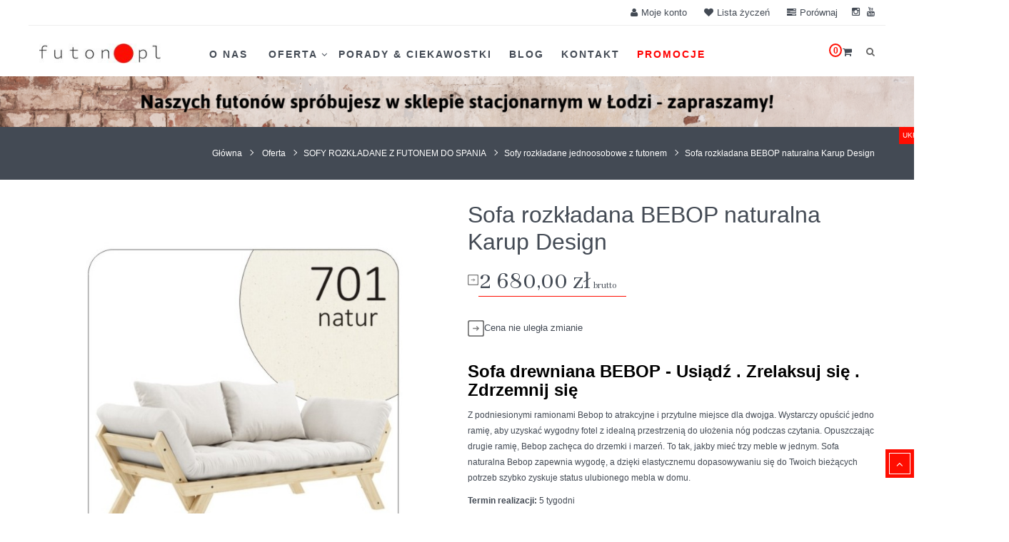

--- FILE ---
content_type: text/html; charset=utf-8
request_url: https://futon.pl/sofy-rozkladane-jednoosobowe-z-futonem/sofa-bebop-z-naturalna-sosnowa-rama.html
body_size: 28604
content:

<!DOCTYPE HTML>
<!--[if lt IE 7]> <html class="no-js lt-ie9 lt-ie8 lt-ie7" lang="pl-pl"><![endif]-->
<!--[if IE 7]><html class="no-js lt-ie9 lt-ie8 ie7" lang="pl-pl"><![endif]-->
<!--[if IE 8]><html class="no-js lt-ie9 ie8" lang="pl-pl"><![endif]-->
<!--[if gt IE 8]> <html class="no-js ie9" lang="pl-pl"><![endif]-->
<html lang="pl-pl"  dir="ltr" class="ltr">
	<head>
		<meta charset="utf-8" />
		<title>Sofa drewniana, naturalna BEBOP z  sosnową ramą - Futon.pl</title>
		<meta name="description" content="Wykonana z drewna sosnowego w kolorze naturalny, oryginalna w formie i niezwykle funkcjonalna. W ciągu dnia stanowi wygodne siedzisko, nocą zmienia się w wygodne jednoosobowe spanie." />
		<meta name="generator" content="PrestaShop" />
		<meta name="robots" content="index,follow" />
		<meta name="viewport" content="width=device-width, minimum-scale=0.25, maximum-scale=1.6, initial-scale=1.0" />
		<meta name="apple-mobile-web-app-capable" content="yes" />
		<link rel="icon" type="image/vnd.microsoft.icon" href="/img/favicon.ico?1757676053" />
		<link rel="shortcut icon" type="image/x-icon" href="/img/favicon.ico?1757676053" />
					<link rel="stylesheet" href="/themes/pf_foliage/css/global-home2.css"  id="global-style" type="text/css" media="all" />
							<link rel="stylesheet" href="/themes/pf_foliage/css/autoload/animate.css" type="text/css" media="all" />
							<link rel="stylesheet" href="/themes/pf_foliage/css/autoload/jquery.bxslider.css" type="text/css" media="all" />
							<link rel="stylesheet" href="/themes/pf_foliage/css/autoload/jquery.ui.slider.css" type="text/css" media="all" />
							<link rel="stylesheet" href="/themes/pf_foliage/css/autoload/jquery.ui.theme.css" type="text/css" media="all" />
							<link rel="stylesheet" href="/js/jquery/plugins/fancybox/jquery.fancybox.css" type="text/css" media="all" />
							<link rel="stylesheet" href="/themes/pf_foliage/css/product.css" type="text/css" media="all" />
							<link rel="stylesheet" href="/themes/pf_foliage/css/print.css" type="text/css" media="print" />
							<link rel="stylesheet" href="/js/jquery/plugins/bxslider/jquery.bxslider.css" type="text/css" media="all" />
							<link rel="stylesheet" href="/themes/pf_foliage/css/modules/blockcart/blockcart.css" type="text/css" media="all" />
							<link rel="stylesheet" href="/themes/pf_foliage/css/modules/blockcategories/blockcategories.css" type="text/css" media="all" />
							<link rel="stylesheet" href="/themes/pf_foliage/css/modules/blockcurrencies/blockcurrencies.css" type="text/css" media="all" />
							<link rel="stylesheet" href="/themes/pf_foliage/css/modules/blocklanguages/blocklanguages.css" type="text/css" media="all" />
							<link rel="stylesheet" href="/themes/pf_foliage/css/modules/blockcontact/blockcontact.css" type="text/css" media="all" />
							<link rel="stylesheet" href="/themes/pf_foliage/css/modules/blockcontactinfos/blockcontactinfos.css" type="text/css" media="all" />
							<link rel="stylesheet" href="/themes/pf_foliage/css/modules/blocknewsletter/blocknewsletter.css" type="text/css" media="all" />
							<link rel="stylesheet" href="/themes/pf_foliage/css/modules/blocksearch/blocksearch.css" type="text/css" media="all" />
							<link rel="stylesheet" href="/js/jquery/plugins/autocomplete/jquery.autocomplete.css" type="text/css" media="all" />
							<link rel="stylesheet" href="/themes/pf_foliage/css/modules/blocktags/blocktags.css" type="text/css" media="all" />
							<link rel="stylesheet" href="/themes/pf_foliage/css/modules/blockuserinfo/blockuserinfo.css" type="text/css" media="all" />
							<link rel="stylesheet" href="/themes/pf_foliage/css/modules/blockwishlist/blockwishlist.css" type="text/css" media="all" />
							<link rel="stylesheet" href="/modules/ptsmaplocator/views/css/styles.css" type="text/css" media="all" />
							<link rel="stylesheet" href="/modules/sendtoafriend/sendtoafriend.css" type="text/css" media="all" />
							<link rel="stylesheet" href="/themes/pf_foliage/css/modules/blocktopmenu/css/blocktopmenu.css" type="text/css" media="all" />
							<link rel="stylesheet" href="/themes/pf_foliage/css/modules/blocktopmenu/css/superfish-modified.css" type="text/css" media="all" />
							<link rel="stylesheet" href="/themes/pf_foliage/css/themes/home2.css" type="text/css" media="all" />
							<link rel="stylesheet" href="/themes/pf_foliage/css/profiles/foliage-default.css" type="text/css" media="all" />
							<link rel="stylesheet" href="/themes/pf_foliage/css/modules/pspagebuilder/views/css/pagebuilder.css" type="text/css" media="all" />
							<link rel="stylesheet" href="/modules/pspagebuilder/views/css/owl.carousel.css" type="text/css" media="all" />
							<link rel="stylesheet" href="/themes/pf_foliage/css/modules/ptsstaticcontent/views/css/hooks.css" type="text/css" media="all" />
							<link rel="stylesheet" href="/themes/pf_foliage/css/modules/ptsblocksearch/views/css/ptsblocksearch.css" type="text/css" media="all" />
							<link rel="stylesheet" href="/modules/psmegamenu/views/css/psmegamenu.css" type="text/css" media="all" />
							<link rel="stylesheet" href="/themes/pf_foliage/css/modules/ptsbttestimonials/views/css/ptsbttestimonials.css" type="text/css" media="all" />
							<link rel="stylesheet" href="/themes/pf_foliage/css/modules/mailalerts/mailalerts.css" type="text/css" media="all" />
							<link rel="stylesheet" href="/modules/attributewizardpro/css/awp.css" type="text/css" media="all" />
							<link rel="stylesheet" href="/modules/gformbuilderpro/views/css/front/jquery.minicolors.css" type="text/css" media="all" />
							<link rel="stylesheet" href="/modules/gformbuilderpro/views/css/front/gformbuilderpro.css" type="text/css" media="all" />
							<link rel="stylesheet" href="/js/jquery/ui/themes/base/jquery.ui.core.css" type="text/css" media="all" />
							<link rel="stylesheet" href="/js/jquery/ui/themes/base/jquery.ui.datepicker.css" type="text/css" media="all" />
							<link rel="stylesheet" href="/js/jquery/ui/themes/base/jquery.ui.theme.css" type="text/css" media="all" />
							<link rel="stylesheet" href="/js/jquery/ui/themes/base/jquery.ui.slider.css" type="text/css" media="all" />
							<link rel="stylesheet" href="/modules/pshowpricelog/views/css/main.css" type="text/css" media="all" />
							<link rel="stylesheet" href="/modules/przelewy24/views/css/p24_blik.css" type="text/css" media="all" />
							<link rel="stylesheet" href="/modules/przelewy24/views/css/przelewy24.css" type="text/css" media="all" />
							<link rel="stylesheet" href="/themes/pf_foliage/css/modules/pssliderlayer/views/css/typo.css" type="text/css" media="all" />
							<link rel="stylesheet" href="/themes/pf_foliage/css/product_list.css" type="text/css" media="all" />
				<script type="text/javascript">
var CUSTOMIZE_TEXTFIELD = 1;
var FancyboxI18nClose = 'Zamknij';
var FancyboxI18nNext = 'Następny';
var FancyboxI18nPrev = 'Poprzedni';
var PS_CATALOG_MODE = false;
var added_to_wishlist = 'Produkt został pomyślnie dodany do listy życzeń.';
var ajax_allowed = true;
var ajaxsearch = true;
var allowBuyWhenOutOfStock = true;
var attribute_anchor_separator = '-';
var attributesCombinations = [{"id_attribute":"257","id_attribute_group":"36","attribute":"","group":"awpdetails"},{"id_attribute":"400","attribute":"701_natural","id_attribute_group":"43","group":"lonetta"},{"id_attribute":"401","attribute":"710_bordeaux","id_attribute_group":"43","group":"lonetta"},{"id_attribute":"403","attribute":"734_dark_grey","id_attribute_group":"43","group":"lonetta"},{"id_attribute":"407","attribute":"746_grey","id_attribute_group":"43","group":"lonetta"},{"id_attribute":"408","attribute":"747_beige","id_attribute_group":"43","group":"lonetta"},{"id_attribute":"413","attribute":"755_desert_brown","id_attribute_group":"43","group":"lonetta"},{"id_attribute":"414","attribute":"756_olive_green","id_attribute_group":"43","group":"lonetta"},{"id_attribute":"415","attribute":"757_petrol_blue","id_attribute_group":"43","group":"lonetta"},{"id_attribute":"453","attribute":"758_wheat_beige","id_attribute_group":"43","group":"lonetta"},{"id_attribute":"454","attribute":"759_clay_brown","id_attribute_group":"43","group":"lonetta"},{"id_attribute":"416","attribute":"914_linen","id_attribute_group":"43","group":"lonetta"},{"id_attribute":"402","attribute":"715_brown","id_attribute_group":"43","group":"lonetta"},{"id_attribute":"404","attribute":"737_navy","id_attribute_group":"43","group":"lonetta"}];
var availableLaterValue = '';
var availableNowValue = '';
var baseDir = 'https://futon.pl/';
var baseUri = 'https://futon.pl/';
var blocksearch_type = 'top';
var combinationImages = {"103193":[{"id_image":"12135","id_product_attribute":"103193","legend":"Sofa BEBOP z naturaln\u0105 ram\u0105"}],"102353":[{"id_image":"12135","id_product_attribute":"102353","legend":"Sofa BEBOP z naturaln\u0105 ram\u0105"}],"67879":[{"id_image":"12135","id_product_attribute":"67879","legend":"Sofa BEBOP z naturaln\u0105 ram\u0105"},{"id_image":"24170","id_product_attribute":"67879","legend":"Sofa BEBOP z naturaln\u0105 ram\u0105"}],"67869":[{"id_image":"24158","id_product_attribute":"67869","legend":"Sofa BEBOP z naturaln\u0105 ram\u0105"}],"86450":[{"id_image":"24158","id_product_attribute":"86450","legend":"Sofa BEBOP z naturaln\u0105 ram\u0105"}],"83462":[{"id_image":"24158","id_product_attribute":"83462","legend":"Sofa BEBOP z naturaln\u0105 ram\u0105"}],"81962":[{"id_image":"24158","id_product_attribute":"81962","legend":"Sofa BEBOP z naturaln\u0105 ram\u0105"}],"67870":[{"id_image":"24159","id_product_attribute":"67870","legend":"Sofa BEBOP z naturaln\u0105 ram\u0105"}],"75167":[{"id_image":"24160","id_product_attribute":"75167","legend":"Sofa BEBOP z naturaln\u0105 ram\u0105"}],"67871":[{"id_image":"24161","id_product_attribute":"67871","legend":"Sofa BEBOP z naturaln\u0105 ram\u0105"}],"81956":[{"id_image":"24161","id_product_attribute":"81956","legend":"Sofa BEBOP z naturaln\u0105 ram\u0105"}],"75168":[{"id_image":"24162","id_product_attribute":"75168","legend":"Sofa BEBOP z naturaln\u0105 ram\u0105"}],"67872":[{"id_image":"24163","id_product_attribute":"67872","legend":"Sofa BEBOP z naturaln\u0105 ram\u0105"}],"83885":[{"id_image":"24163","id_product_attribute":"83885","legend":"Sofa BEBOP z naturaln\u0105 ram\u0105"}],"103020":[{"id_image":"24164","id_product_attribute":"103020","legend":"Sofa BEBOP z naturaln\u0105 ram\u0105"}],"102234":[{"id_image":"24164","id_product_attribute":"102234","legend":"Sofa BEBOP z naturaln\u0105 ram\u0105"}],"67873":[{"id_image":"24164","id_product_attribute":"67873","legend":"Sofa BEBOP z naturaln\u0105 ram\u0105"}],"67874":[{"id_image":"24165","id_product_attribute":"67874","legend":"Sofa BEBOP z naturaln\u0105 ram\u0105"}],"67875":[{"id_image":"24166","id_product_attribute":"67875","legend":"Sofa BEBOP z naturaln\u0105 ram\u0105"}],"81935":[{"id_image":"24166","id_product_attribute":"81935","legend":"Sofa BEBOP z naturaln\u0105 ram\u0105"}],"102574":[{"id_image":"24167","id_product_attribute":"102574","legend":"Sofa BEBOP z naturaln\u0105 ram\u0105"}],"102575":[{"id_image":"24167","id_product_attribute":"102575","legend":"Sofa BEBOP z naturaln\u0105 ram\u0105"}],"67876":[{"id_image":"24167","id_product_attribute":"67876","legend":"Sofa BEBOP z naturaln\u0105 ram\u0105"}],"67877":[{"id_image":"24168","id_product_attribute":"67877","legend":"Sofa BEBOP z naturaln\u0105 ram\u0105"}],"97092":[{"id_image":"24169","id_product_attribute":"97092","legend":"Sofa BEBOP z naturaln\u0105 ram\u0105"}],"67878":[{"id_image":"24169","id_product_attribute":"67878","legend":"Sofa BEBOP z naturaln\u0105 ram\u0105"}]};
var combinations = {"67869":{"attributes_values":{"43":"701 natural"},"attributes":[400],"price":0,"specific_price":false,"ecotax":0,"weight":0,"quantity":78,"reference":"","unit_impact":0,"minimal_quantity":"1","date_formatted":"","available_date":"","id_image":24158,"list":"'400'"},"67870":{"attributes_values":{"43":"710 bordeaux"},"attributes":[401],"price":0,"specific_price":false,"ecotax":0,"weight":0,"quantity":10,"reference":"","unit_impact":0,"minimal_quantity":"1","date_formatted":"","available_date":"","id_image":24159,"list":"'401'"},"75167":{"attributes_values":{"43":"715 brown"},"attributes":[402],"price":0,"specific_price":false,"ecotax":0,"weight":0,"quantity":10,"reference":"","unit_impact":0,"minimal_quantity":"1","date_formatted":"","available_date":"","id_image":24160,"list":"'402'"},"67871":{"attributes_values":{"43":"734 dark grey"},"attributes":[403],"price":0,"specific_price":false,"ecotax":0,"weight":0,"quantity":10,"reference":"","unit_impact":0,"minimal_quantity":"1","date_formatted":"","available_date":"","id_image":24161,"list":"'403'"},"75168":{"attributes_values":{"43":"737 navy"},"attributes":[404],"price":0,"specific_price":false,"ecotax":0,"weight":0,"quantity":10,"reference":"","unit_impact":0,"minimal_quantity":"1","date_formatted":"","available_date":"","id_image":24162,"list":"'404'"},"67872":{"attributes_values":{"43":"746 grey"},"attributes":[407],"price":0,"specific_price":false,"ecotax":0,"weight":0,"quantity":9,"reference":"","unit_impact":0,"minimal_quantity":"1","date_formatted":"","available_date":"","id_image":24163,"list":"'407'"},"67873":{"attributes_values":{"43":"747 beige"},"attributes":[408],"price":0,"specific_price":false,"ecotax":0,"weight":0,"quantity":8,"reference":"","unit_impact":0,"minimal_quantity":"1","date_formatted":"","available_date":"","id_image":24164,"list":"'408'"},"67874":{"attributes_values":{"43":"755 desert brown, mocca"},"attributes":[413],"price":0,"specific_price":false,"ecotax":0,"weight":0,"quantity":10,"reference":"","unit_impact":0,"minimal_quantity":"1","date_formatted":"","available_date":"","id_image":24165,"list":"'413'"},"67875":{"attributes_values":{"43":"756 olive green"},"attributes":[414],"price":0,"specific_price":false,"ecotax":0,"weight":0,"quantity":10,"reference":"","unit_impact":0,"minimal_quantity":"1","date_formatted":"","available_date":"","id_image":24166,"list":"'414'"},"67876":{"attributes_values":{"43":"757 petrol blue"},"attributes":[415],"price":0,"specific_price":false,"ecotax":0,"weight":0,"quantity":8,"reference":"","unit_impact":0,"minimal_quantity":"1","date_formatted":"","available_date":"","id_image":24167,"list":"'415'"},"67879":{"attributes_values":{"43":"914 linen"},"attributes":[416],"price":0,"specific_price":false,"ecotax":0,"weight":0,"quantity":9,"reference":"","unit_impact":0,"minimal_quantity":"1","date_formatted":"","available_date":"","id_image":12135,"list":"'416'"},"67877":{"attributes_values":{"43":"758-Wheat beige"},"attributes":[453],"price":0,"specific_price":false,"ecotax":0,"weight":0,"quantity":10,"reference":"","unit_impact":0,"minimal_quantity":"1","date_formatted":"","available_date":"","id_image":24168,"list":"'453'"},"67878":{"attributes_values":{"43":"759-Clay brown"},"attributes":[454],"price":0,"specific_price":false,"ecotax":0,"weight":0,"quantity":90,"reference":"","unit_impact":0,"minimal_quantity":"1","date_formatted":"","available_date":"","id_image":24169,"list":"'454'"}};
var combinationsFromController = {"67869":{"attributes_values":{"43":"701 natural"},"attributes":[400],"price":0,"specific_price":false,"ecotax":0,"weight":0,"quantity":78,"reference":"","unit_impact":0,"minimal_quantity":"1","date_formatted":"","available_date":"","id_image":24158,"list":"'400'"},"67870":{"attributes_values":{"43":"710 bordeaux"},"attributes":[401],"price":0,"specific_price":false,"ecotax":0,"weight":0,"quantity":10,"reference":"","unit_impact":0,"minimal_quantity":"1","date_formatted":"","available_date":"","id_image":24159,"list":"'401'"},"75167":{"attributes_values":{"43":"715 brown"},"attributes":[402],"price":0,"specific_price":false,"ecotax":0,"weight":0,"quantity":10,"reference":"","unit_impact":0,"minimal_quantity":"1","date_formatted":"","available_date":"","id_image":24160,"list":"'402'"},"67871":{"attributes_values":{"43":"734 dark grey"},"attributes":[403],"price":0,"specific_price":false,"ecotax":0,"weight":0,"quantity":10,"reference":"","unit_impact":0,"minimal_quantity":"1","date_formatted":"","available_date":"","id_image":24161,"list":"'403'"},"75168":{"attributes_values":{"43":"737 navy"},"attributes":[404],"price":0,"specific_price":false,"ecotax":0,"weight":0,"quantity":10,"reference":"","unit_impact":0,"minimal_quantity":"1","date_formatted":"","available_date":"","id_image":24162,"list":"'404'"},"67872":{"attributes_values":{"43":"746 grey"},"attributes":[407],"price":0,"specific_price":false,"ecotax":0,"weight":0,"quantity":9,"reference":"","unit_impact":0,"minimal_quantity":"1","date_formatted":"","available_date":"","id_image":24163,"list":"'407'"},"67873":{"attributes_values":{"43":"747 beige"},"attributes":[408],"price":0,"specific_price":false,"ecotax":0,"weight":0,"quantity":8,"reference":"","unit_impact":0,"minimal_quantity":"1","date_formatted":"","available_date":"","id_image":24164,"list":"'408'"},"67874":{"attributes_values":{"43":"755 desert brown, mocca"},"attributes":[413],"price":0,"specific_price":false,"ecotax":0,"weight":0,"quantity":10,"reference":"","unit_impact":0,"minimal_quantity":"1","date_formatted":"","available_date":"","id_image":24165,"list":"'413'"},"67875":{"attributes_values":{"43":"756 olive green"},"attributes":[414],"price":0,"specific_price":false,"ecotax":0,"weight":0,"quantity":10,"reference":"","unit_impact":0,"minimal_quantity":"1","date_formatted":"","available_date":"","id_image":24166,"list":"'414'"},"67876":{"attributes_values":{"43":"757 petrol blue"},"attributes":[415],"price":0,"specific_price":false,"ecotax":0,"weight":0,"quantity":8,"reference":"","unit_impact":0,"minimal_quantity":"1","date_formatted":"","available_date":"","id_image":24167,"list":"'415'"},"67879":{"attributes_values":{"43":"914 linen"},"attributes":[416],"price":0,"specific_price":false,"ecotax":0,"weight":0,"quantity":9,"reference":"","unit_impact":0,"minimal_quantity":"1","date_formatted":"","available_date":"","id_image":12135,"list":"'416'"},"67877":{"attributes_values":{"43":"758-Wheat beige"},"attributes":[453],"price":0,"specific_price":false,"ecotax":0,"weight":0,"quantity":10,"reference":"","unit_impact":0,"minimal_quantity":"1","date_formatted":"","available_date":"","id_image":24168,"list":"'453'"},"67878":{"attributes_values":{"43":"759-Clay brown"},"attributes":[454],"price":0,"specific_price":false,"ecotax":0,"weight":0,"quantity":90,"reference":"","unit_impact":0,"minimal_quantity":"1","date_formatted":"","available_date":"","id_image":24169,"list":"'454'"}};
var comparator_max_item = 3;
var comparedProductsIds = [];
var contentOnly = false;
var currency = {"id":2,"name":"Z\u0142oty","iso_code":"PLN","iso_code_num":"985","sign":"z\u0142","blank":"1","conversion_rate":"1.000000","deleted":"0","format":"2","decimals":"1","active":"1","prefix":"","suffix":" z\u0142","id_shop_list":null,"force_id":false};
var currencyBlank = 1;
var currencyFormat = 2;
var currencyRate = 1;
var currencySign = 'zł';
var currentDate = '2026-01-20 04:17:09';
var customerGroupWithoutTax = false;
var customizationFields = false;
var customizationId = null;
var customizationIdMessage = 'Dostosowywanie #';
var default_eco_tax = 0;
var delete_txt = 'Usuń';
var displayDiscountPrice = '0';
var displayList = false;
var displayPrice = 0;
var doesntExist = 'To połączenie nie istnieje dla tego produktu. Proszę wybrać inną kombinację.';
var doesntExistNoMore = 'Brak na magazynie. Skontaktuj się z nami.';
var doesntExistNoMoreBut = 'z tych atrybutów, ale jest dostępny z innymi.';
var ecotaxTax_rate = 0;
var fieldRequired = 'Proszę wypełnić wszystkie wymagane pola przed zapisaniem dostosowanie.';
var freeProductTranslation = 'Za darmo!';
var freeShippingTranslation = 'Darmowa wysyłka!';
var generated_date = 1768882628;
var groupReduction = 0;
var hasDeliveryAddress = false;
var highDPI = false;
var idDefaultImage = 24158;
var id_lang = 2;
var id_product = 329;
var img_dir = 'https://futon.pl/themes/pf_foliage/img/';
var img_prod_dir = 'https://futon.pl/img/p/';
var img_ps_dir = 'https://futon.pl/img/';
var instantsearch = false;
var isGuest = 0;
var isLogged = 0;
var isMobile = false;
var jqZoomEnabled = false;
var loggin_required = 'Musisz być zalogowany aby zarządzać listą życzeń.';
var maxQuantityToAllowDisplayOfLastQuantityMessage = 3;
var max_item = 'Możesz wybrać więcej niż 3 produkt do porównania';
var min_item = 'Wybierz ostatni produkt';
var minimalQuantity = 1;
var mywishlist_url = 'https://futon.pl/module/blockwishlist/mywishlist';
var noTaxForThisProduct = false;
var oosHookJsCodeFunctions = [];
var page_name = 'product';
var priceDisplayMethod = 0;
var priceDisplayPrecision = 2;
var productAvailableForOrder = true;
var productBasePriceTaxExcl = 2178.861789;
var productBasePriceTaxExcluded = 2178.861789;
var productBasePriceTaxIncl = 2680;
var productHasAttributes = true;
var productPrice = 2680;
var productPriceTaxExcluded = 2178.861789;
var productPriceTaxIncluded = 2680;
var productPriceWithoutReduction = 2680;
var productReference = '';
var productShowPrice = true;
var productUnitPriceRatio = 0;
var product_fileButtonHtml = 'Choose File';
var product_fileDefaultHtml = 'No file selected';
var product_specific_price = [];
var quantitiesDisplayAllowed = true;
var quantityAvailable = 678;
var quickView = true;
var reduction_percent = 0;
var reduction_price = 0;
var removingLinkText = 'usuń ten produkt z koszyka';
var roundMode = 2;
var search_url = 'https://futon.pl/szukaj';
var sharing_img = 'https://futon.pl/24141/sofa-bebop-z-naturalna-sosnowa-rama.jpg';
var sharing_name = 'Sofa rozkładana BEBOP naturalna Karup Design';
var sharing_url = 'https://futon.pl/sofy-rozkladane-jednoosobowe-z-futonem/sofa-bebop-z-naturalna-sosnowa-rama.html';
var specific_currency = false;
var specific_price = 0;
var static_token = '8b30934649929459be5ce27bf9d772f7';
var stf_msg_error = 'Nie można było wysłać Twojego e-maila. Sprawdź adres e-mail i spróbuj ponownie.';
var stf_msg_required = 'Nie wypełniłeś wszystkich wymaganych pól';
var stf_msg_success = 'Twój e-mail został poprawnie wysłany';
var stf_msg_title = 'Wyślij do znajomego';
var stf_secure_key = '8f1f416429fc447feb749d0701f152f1';
var stock_management = 1;
var taxRate = 23;
var toBeDetermined = 'Do ustalenia';
var token = '8b30934649929459be5ce27bf9d772f7';
var upToTxt = 'Up to';
var uploading_in_progress = 'Wysyłanie w toku, proszę o cierpliwość.';
var usingSecureMode = true;
var wishlistProductsIds = false;
var x13LangId = 2;
</script>

		<script type="text/javascript" src="/js/jquery/jquery-1.11.0.min.js"></script>
		<script type="text/javascript" src="/js/jquery/jquery-migrate-1.2.1.min.js"></script>
		<script type="text/javascript" src="/js/jquery/plugins/jquery.easing.js"></script>
		<script type="text/javascript" src="/js/tools.js"></script>
		<script type="text/javascript" src="/themes/pf_foliage/js/global.js"></script>
		<script type="text/javascript" src="/themes/pf_foliage/js/autoload/10-bootstrap.min.js"></script>
		<script type="text/javascript" src="/themes/pf_foliage/js/autoload/15-jquery.total-storage.min.js"></script>
		<script type="text/javascript" src="/themes/pf_foliage/js/autoload/15-jquery.uniform-modified-pts.js"></script>
		<script type="text/javascript" src="/js/jquery/plugins/fancybox/jquery.fancybox.js"></script>
		<script type="text/javascript" src="/themes/pf_foliage/js/products-comparison.js"></script>
		<script type="text/javascript" src="/js/jquery/plugins/jquery.idTabs.js"></script>
		<script type="text/javascript" src="/js/jquery/plugins/jquery.scrollTo.js"></script>
		<script type="text/javascript" src="/js/jquery/plugins/jquery.serialScroll.js"></script>
		<script type="text/javascript" src="/js/jquery/plugins/bxslider/jquery.bxslider.js"></script>
		<script type="text/javascript" src="/themes/pf_foliage/js/product.js"></script>
		<script type="text/javascript" src="/modules/socialsharing/js/socialsharing.js"></script>
		<script type="text/javascript" src="/themes/pf_foliage/js/modules/blockcart/ajax-cart.js"></script>
		<script type="text/javascript" src="/themes/pf_foliage/js/tools/treeManagement.js"></script>
		<script type="text/javascript" src="/themes/pf_foliage/js/modules/blocknewsletter/blocknewsletter.js"></script>
		<script type="text/javascript" src="/js/jquery/plugins/autocomplete/jquery.autocomplete.js"></script>
		<script type="text/javascript" src="/themes/pf_foliage/js/modules/blocksearch/blocksearch.js"></script>
		<script type="text/javascript" src="/themes/pf_foliage/js/modules/blockwishlist/js/ajax-wishlist.js"></script>
		<script type="text/javascript" src="/themes/pf_foliage/js/modules/sendtoafriend/sendtoafriend.js"></script>
		<script type="text/javascript" src="/themes/pf_foliage/js/modules/blocktopmenu/js/hoverIntent.js"></script>
		<script type="text/javascript" src="/themes/pf_foliage/js/modules/blocktopmenu/js/superfish-modified.js"></script>
		<script type="text/javascript" src="/themes/pf_foliage/js/modules/blocktopmenu/js/blocktopmenu.js"></script>
		<script type="text/javascript" src="/modules/pspagebuilder/views/js/owl.carousel.min.js"></script>
		<script type="text/javascript" src="/themes/pf_foliage/js/modules/pspagebuilder/views/js/pagebuilder.js"></script>
		<script type="text/javascript" src="/modules/pspagebuilder/views/js/countdown.js"></script>
		<script type="text/javascript" src="/themes/pf_foliage/js/modules/mailalerts/mailalerts.js"></script>
		<script type="text/javascript" src="/modules/attributewizardpro/js/awp_product.js"></script>
		<script type="text/javascript" src="/modules/fabfacebookpixel/views/js/fabfacebookpixel.js"></script>
		<script type="text/javascript" src="/js/jquery/ui/jquery.ui.core.min.js"></script>
		<script type="text/javascript" src="/js/jquery/ui/jquery.ui.datepicker.min.js"></script>
		<script type="text/javascript" src="/js/jquery/ui/i18n/jquery.ui.datepicker-pl.js"></script>
		<script type="text/javascript" src="/js/jquery/ui/jquery.ui.widget.min.js"></script>
		<script type="text/javascript" src="/js/jquery/ui/jquery.ui.mouse.min.js"></script>
		<script type="text/javascript" src="/js/jquery/ui/jquery.ui.slider.min.js"></script>
		<script type="text/javascript" src="/modules/gformbuilderpro/views/js/front/tinymce/tinymce.min.js"></script>
		<script type="text/javascript" src="/modules/gformbuilderpro/views/js/front/jquery.minicolors.js"></script>
		<script type="text/javascript" src="/modules/gformbuilderpro/views/js/front/gformbuilderpro.js"></script>
		<script type="text/javascript" src="/modules/pshowpricelog/views/js/price_box_ps16.js"></script>
		<script type="text/javascript" src="/modules/przelewy24/views/js/p24_blik.js"></script>
		<script type="text/javascript" src="https://futon.pl/module/comfino/script?product_id=329"></script>
		<script type="text/javascript" src="/modules/pssliderlayer/views/js/jquery.themepunch.enablelog.js"></script>
		<script type="text/javascript" src="/modules/pssliderlayer/views/js/jquery.themepunch.revolution.js"></script>
		<script type="text/javascript" src="/modules/pssliderlayer/views/js/jquery.themepunch.tools.min.js"></script>
			<meta property="og:title" content="Sofa drewniana, naturalna BEBOP z  sosnową ramą - Futon.pl" />
<meta property="og:url" content="https://futon.pl/sofy-rozkladane-jednoosobowe-z-futonem/sofa-bebop-z-naturalna-sosnowa-rama.html" />
<meta property="og:type" content="product" />
<meta property="og:site_name" content="Futon.pl" />
<meta property="og:description" content="Wykonana z drewna sosnowego w kolorze naturalny, oryginalna w formie i niezwykle funkcjonalna. W ciągu dnia stanowi wygodne siedzisko, nocą zmienia się w wygodne jednoosobowe spanie." />
<meta property="og:email" content="" />
<meta property="og:phone_number" content="" />
<meta property="og:street-address" content="" />
<meta property="og:locality" content="" />
<meta property="og:country-name" content="" />
<meta property="og:postal-code" content="" />
<meta property="og:image" content="https://futon.pl/24141-large_default/sofa-bebop-z-naturalna-sosnowa-rama.jpg" />

            <script type="text/javascript" src="https://maps.googleapis.com/maps/api/js?key=AIzaSyDj2QuD0yW1Kk3t_lgToAQkbdjjpGHVYho&v=3.exp&amp;language=en"></script>
            <script type="text/javascript" src="/modules/ptsmaplocator/views/js/gmap3.min.js"></script>
            <script type="text/javascript" src="/modules/ptsmaplocator/views/js/gmap3.infobox.js"></script>
        
    <script>
        var prefix = '';
        var sufix = '';
        function getURLParameter(url, name) {
            return (RegExp(name + '=' + '(.+?)(&|$)').exec(url)||[,null])[1];
        }

        !function(f,b,e,v,n,t,s)
        {if(f.fbq)return;n=f.fbq=function(){n.callMethod?
            n.callMethod.apply(n,arguments):n.queue.push(arguments)};
            if(!f._fbq)f._fbq=n;n.push=n;n.loaded=!0;n.version='2.0';
            n.queue=[];t=b.createElement(e);t.async=!0;
            t.src=v;s=b.getElementsByTagName(e)[0];
            s.parentNode.insertBefore(t,s)}(window, document,'script',
            'https://connect.facebook.net/en_US/fbevents.js');

        fbq('init', '1888831744533097');
        

                fbq('track', 'PageView');
        
        
                                fbq('track', 'Lead');
                        
                        

                                        $(document).ready(function(){
            var ids=prefix+329+sufix;
            fbq('track', 'ViewContent', {
                content_name: 'Sofa rozkładana BEBOP naturalna Karup Design',
                content_ids: [ids],
                content_type: 'product',
                value: 2680.00,
                currency: 'PLN'
            });
        });
                        
                                                
                                    $(document).ready(function(){
                    $('.ajax_add_to_cart_button, .cart_quantity_up').click(function(){
                                                var idp = prefix+getURLParameter($(this).attr('href'),'id_product')+sufix;
                                                var productPrice = $(this).parents('.product-container').find('.product-price').html();
                        if (productPrice == undefined) {
                            var productPrice = $(this).parents('li').find('.price').html();
                        }
                        if (productPrice == undefined) {
                            var productPrice = 0.000;
                        }
                        productPrice = productPrice.replace(/[^\d.\,-]/g, '');
                        productPrice = productPrice.replace(',','.');
                        if (productPrice[productPrice.length-1] === ".")
                        {
                            productPrice = productPrice.slice(0, -1);
                        }
                        fbq('track', 'AddToCart', {content_ids: idp, content_type: 'product', value: productPrice, currency: 'PLN'});
                    });
                });
                                    $(document).ready(function(){
                        $('#add_to_cart').click(function(){
                            var productPagePrice = $(this).parents('body').find('#our_price_display').html();
                            if (productPagePrice == undefined) {
                                var productPagePrice = 0.000;
                            }
                            productPagePrice = productPagePrice.replace(/[^\d.\,-]/g, '');
                            productPagePrice = productPagePrice.replace(',','.');
                            if (productPagePrice[productPagePrice.length-1] === ".")
                            {
                                productPagePrice = productPagePrice.slice(0, -1);
                            }
                            fbq('track', 'AddToCart', {content_ids: prefix+329+sufix, content_type: 'product', value: productPagePrice, currency: 'PLN'});
                        });
                    });
                                    
                $(document).ready(function(){
            $('#wishlist_button_nopop').click(function(){
                fbq('track', 'AddToWishlist');
            });
        });
                
    </script>

<script type="text/javascript">
var awp_add_to_cart_display = "bottom";
</script>

                            <link rel="alternate" href="https://futon.pl/index.php?controller=product_rule&id=329&rewrite=sofa-bepob-od-karup&ean13=&meta_keywords=&meta_title="
                  hreflang="en-us"/>
                                    <link rel="alternate" href="https://futon.pl/sofy-rozkladane-jednoosobowe-z-futonem/sofa-bebop-z-naturalna-sosnowa-rama.html"
                  hreflang="pl-pl"/>
                                    <link rel="canonical" href="https://futon.pl/sofy-rozkladane-jednoosobowe-z-futonem/sofa-bebop-z-naturalna-sosnowa-rama.html"/>
                                    <link rel="alternate" href="https://futon.pl/sofy-rozkladane-jednoosobowe-z-futonem/sofa-bebop-z-naturalna-sosnowa-rama.html" hreflang="x-default"/>
            
<!-- Facebook Pixel Code -->
<script>

fabFacebookPixelRefreshUrl = '//futon.pl/module/fabfacebookpixel/ajax';

!function(f,b,e,v,n,t,s){if(f.fbq)return;n=f.fbq=function(){n.callMethod?
n.callMethod.apply(n,arguments):n.queue.push(arguments)};if(!f._fbq)f._fbq=n;
n.push=n;n.loaded=!0;n.version='2.0';n.queue=[];t=b.createElement(e);t.async=!0;
t.src=v;s=b.getElementsByTagName(e)[0];s.parentNode.insertBefore(t,s)}(window,
document,'script','https://connect.facebook.net/en_US/fbevents.js');
fbq('init',  '951227215739629' ); // Insert your pixel ID here.
fbq('track', 'PageView');
</script>

<noscript><img height="1" width="1" style="display:none"
src="https://www.facebook.com/tr?id=951227215739629&ev=PageView&noscript=1"
/></noscript>
<!-- DO NOT MODIFY -->
<!-- End Facebook Pixel Code -->


    


                                        
                        


    <meta id="js-rcpgtm-tracking-config" data-tracking-data="%7B%22bing%22%3A%7B%22tracking_id%22%3A%22%22%2C%22feed%22%3A%7B%22id_product_prefix%22%3A%22%22%2C%22id_product_source_key%22%3A%22id_product%22%2C%22id_variant_prefix%22%3A%22%22%2C%22id_variant_source_key%22%3A%22id_attribute%22%7D%7D%2C%22context%22%3A%7B%22browser%22%3A%7B%22device_type%22%3A1%7D%2C%22localization%22%3A%7B%22id_country%22%3A14%2C%22country_code%22%3A%22PL%22%2C%22id_currency%22%3A2%2C%22currency_code%22%3A%22PLN%22%2C%22id_lang%22%3A2%2C%22lang_code%22%3A%22pl%22%7D%2C%22page%22%3A%7B%22controller_name%22%3A%22product%22%2C%22products_per_page%22%3A18%2C%22category%22%3A%5B%5D%2C%22search_term%22%3A%22%22%7D%2C%22shop%22%3A%7B%22id_shop%22%3A1%2C%22shop_name%22%3A%22My%20shop%22%2C%22base_dir%22%3A%22https%3A%2F%2Ffuton.pl%2F%22%7D%2C%22tracking_module%22%3A%7B%22module_name%22%3A%22rcpgtagmanager%22%2C%22checkout_module%22%3A%7B%22module%22%3A%22default%22%2C%22controller%22%3A%22order%22%7D%2C%22service_version%22%3A%2216%22%2C%22token%22%3A%221d11ee36c0d8460a1bb43ed54ac9e744%22%7D%2C%22user%22%3A%5B%5D%7D%2C%22criteo%22%3A%7B%22tracking_id%22%3A%22%22%2C%22feed%22%3A%7B%22id_product_prefix%22%3A%22%22%2C%22id_product_source_key%22%3A%22id_product%22%2C%22id_variant_prefix%22%3A%22%22%2C%22id_variant_source_key%22%3A%22id_attribute%22%7D%7D%2C%22facebook%22%3A%7B%22tracking_id%22%3A%22%22%2C%22feed%22%3A%7B%22id_product_prefix%22%3A%22%22%2C%22id_product_source_key%22%3A%22id_product%22%2C%22id_variant_prefix%22%3A%22%22%2C%22id_variant_source_key%22%3A%22id_attribute%22%7D%7D%2C%22ga4%22%3A%7B%22tracking_id%22%3A%22G-W198MR6K8N%22%2C%22is_data_import%22%3Atrue%7D%2C%22gads%22%3A%7B%22tracking_id%22%3A%2210884776254%22%2C%22merchant_id%22%3A%22%22%2C%22conversion_labels%22%3A%7B%22create_account%22%3A%22%22%2C%22product_view%22%3A%22%22%2C%22add_to_cart%22%3A%22%22%2C%22begin_checkout%22%3A%22%22%2C%22purchase%22%3A%22g18fCIv_65QYEL6CosYo%22%7D%7D%2C%22gfeeds%22%3A%7B%22retail%22%3A%7B%22is_enabled%22%3Atrue%2C%22id_product_prefix%22%3A%22%22%2C%22id_product_source_key%22%3A%22id_product%22%2C%22id_variant_prefix%22%3A%22%22%2C%22id_variant_source_key%22%3A%22id_attribute%22%7D%2C%22custom%22%3A%7B%22is_enabled%22%3Afalse%2C%22id_product_prefix%22%3A%22%22%2C%22id_product_source_key%22%3A%22id_product%22%2C%22id_variant_prefix%22%3A%22%22%2C%22id_variant_source_key%22%3A%22id_attribute%22%2C%22is_id2%22%3Afalse%7D%7D%2C%22gtm%22%3A%7B%22tracking_id%22%3A%22GTM-TTJWKJ4%22%2C%22is_disable_tracking%22%3Afalse%2C%22server_url%22%3A%22%22%7D%2C%22optimize%22%3A%7B%22tracking_id%22%3A%22%22%2C%22is_async%22%3Afalse%2C%22hiding_class_name%22%3A%22optimize-loading%22%2C%22hiding_timeout%22%3A3000%7D%2C%22pinterest%22%3A%7B%22tracking_id%22%3A%22%22%2C%22feed%22%3A%7B%22id_product_prefix%22%3A%22%22%2C%22id_product_source_key%22%3A%22id_product%22%2C%22id_variant_prefix%22%3A%22%22%2C%22id_variant_source_key%22%3A%22id_attribute%22%7D%7D%2C%22tiktok%22%3A%7B%22tracking_id%22%3A%22%22%2C%22feed%22%3A%7B%22id_product_prefix%22%3A%22%22%2C%22id_product_source_key%22%3A%22id_product%22%2C%22id_variant_prefix%22%3A%22%22%2C%22id_variant_source_key%22%3A%22id_attribute%22%7D%7D%2C%22twitter%22%3A%7B%22tracking_id%22%3A%22%22%2C%22events%22%3A%7B%22add_to_cart_id%22%3A%22%22%2C%22payment_info_id%22%3A%22%22%2C%22checkout_initiated_id%22%3A%22%22%2C%22product_view_id%22%3A%22%22%2C%22lead_id%22%3A%22%22%2C%22purchase_id%22%3A%22%22%2C%22search_id%22%3A%22%22%7D%2C%22feed%22%3A%7B%22id_product_prefix%22%3A%22%22%2C%22id_product_source_key%22%3A%22id_product%22%2C%22id_variant_prefix%22%3A%22%22%2C%22id_variant_source_key%22%3A%22id_attribute%22%7D%7D%7D">
    <script type="text/javascript" data-keepinline="true" data-cfasync="false" src="/modules/rcpgtagmanager/views/js/hook/trackingClient.bundle.js"></script>

		<link href='https://fonts.googleapis.com/css?family=Poppins:400,600' rel='stylesheet' type='text/css' media="all" />
		<link href='https://fonts.googleapis.com/css?family=Abhaya+Libre' rel='stylesheet' type='text/css' media="all" />
<meta name="facebook-domain-verification" content="rigv5km0ifn76g04sc8evh2ft7b8gs" />
	</head>
	<body id="product" class="product product-329 product-sofa-bebop-z-naturalna-sosnowa-rama category-36 category-sofy-rozkladane-jednoosobowe-z-futonem hide-left-column hide-right-column lang_pl layout-fullwidth keep-header" >

			
		<div id="page">
										<div  class="banner-ads hidden-xs hidden-sm">

						<a href="https://futon.pl/promocje" title="Futon.pl - sklep stacjonarny">
	<img class="img-responsive" src="https://futon.pl/modules/blockbanner/img/271f33f8d599347bc277a4dc5ed52e8b.png" alt="Futon.pl - sklep stacjonarny" title="Futon.pl - sklep stacjonarny" />
</a>
<div class="container">
	<div class="close_ads">
		<span class="button_click hide_ads">Ukryj <i class="icon icon-angle-double-up"></i></span>
	</div>
</div>


<script>
	$( ".button_click.hide_ads" ).click(function( event ) {
		
		$(".banner-ads a").slideUp(200);

	});
</script>

				</div>
																				
<header id="header" class="header-default">

	<div id="header-main" class="header">
		<div class="container">
			<div class="row-inner">
				<div class="row row-top-header">
					<div class="minimenu  pull-right">
						 <div class="btn-group group-userinfo">
  <!-- Block user information module NAV
                    <div class="group-title current"><i class="icon icon-pencil-square-o"></i><span class="sub-title">Moje konto</span>&nbsp;</div>
                -->
  <ul id="header_links" class="toogle_content11">
        <li>
      <a href="https://futon.pl/moje-konto" title="Zaloguj" rel="nofollow"><span class="icon icon-user"></span>Moje konto</a>
    </li>
        <li>
      <a href="https://futon.pl/module/blockwishlist/mywishlist" title="Lista życzeń"><span class="icon icon-heart"></span>Lista życzeń</a>
    </li>
    <li class="last">
      <a href="https://futon.pl/porownanie-produktow" title="Porównaj"><span class="icon icon-tasks"></span>Porównaj</a>
    </li>



  </ul>

</div>
 						<a target="_blank" href="https://www.youtube.com/@kolorowychsnow2119/" style="float:right; margin-left:10px;">
							<i class="icon icon-youtube"></i>
						</a>
						<a target="_blank" href="https://www.instagram.com/futon.pl/" style="float:right; margin-left:20px;">
							<i class="icon icon-instagram"></i>
						</a>
					</div>
				</div>
			</div>
			<div class="row-inner">
				<div class="row">
					<div id="header_logo" class="col-lg-2 col-md-2 col-sm-12 col-xs-12">
						<div id="logo-theme" class="logo-store">
							<a href="http://futon.pl/" title="Futon.pl">
									<img class="logo img-responsive " src="https://futon.pl/img/my-shop-logo-1504954960.jpg" alt="Futon.pl"/>
								</a>
						</div>
					</div>

					<div id="pts-mainnav">

						<div class="main-menu inner ">
							<nav id="cavas_menu" class="sf-contener pts-megamenu">
    <div class="navbar" role="navigation">
        <!-- Brand and toggle get grouped for better mobile display -->
        <div class="navbar-header">
            <button type="button" class="navbar-toggle" data-toggle="collapse" data-target=".navbar-ex1-collapse">
                <span class="sr-only">Toggle navigation</span>
                <span class="icon icon-bar"></span>
                <span class="icon icon-bar"></span>
                <span class="icon icon-bar"></span>
            </button>
            <h4 class="title_block"> 
                <span>Categories</span>
            </h4>
        </div>
        <!-- Collect the nav links, forms, and other content for toggling -->
        <div id="pts-top-menu" class="collapse navbar-collapse navbar-ex1-collapse">
            <ul class="nav navbar-nav megamenu"><li class="" >
                    <a href="https://futon.pl/content/o-nas" target="_self"><span class="menu-title">O nas</span></a></li><li class=" aligned-fullwidth parent dropdown " >
                    <a href="https://futon.pl/48-oferta" class="dropdown-toggle" data-toggle="dropdown" target="_self"><span class="menu-title">Oferta</span><b class="caret"></b></a><div class="dropdown-menu"  style="width:870px" ><div class="dropdown-menu-inner"><div class="row"><div class="mega-col col-sm-3" > <div class="mega-col-inner "><div class="pts-widget" id="wid-1444836628-1649929251"><div class="widget-subcategories block">
		<div class="widget-heading title_block">
	<a href="https://futon.pl/oferta/futony" title="FUTONY">Futony</a>
		
	</div>
		<div class="widget-inner block_content">
		
		<div class="media">
			<!--  -->
			<div class="media-body">
				<ul class="list-style">
											<li class="clearfix">
							<a href="https://futon.pl/oferta/futony/futony-80x200" title="Futony 80x200" class="img">
								Futony 80x200 
							</a>
						</li>
											<li class="clearfix">
							<a href="https://futon.pl/oferta/futony/futony-90x200" title="Futony 90x200" class="img">
								Futony 90x200 
							</a>
						</li>
											<li class="clearfix">
							<a href="https://futon.pl/oferta/futony/futony-100x200" title="Futony 100x200" class="img">
								Futony 100x200 
							</a>
						</li>
											<li class="clearfix">
							<a href="https://futon.pl/oferta/futony/futony-120x200" title="Futony 120x200" class="img">
								Futony 120x200 
							</a>
						</li>
											<li class="clearfix">
							<a href="https://futon.pl/oferta/futony/futony-140x200" title="Futony 140x200" class="img">
								Futony 140x200 
							</a>
						</li>
											<li class="clearfix">
							<a href="https://futon.pl/oferta/futony/futony-160x200" title="Futony 160x200" class="img">
								Futony 160x200 
							</a>
						</li>
											<li class="clearfix">
							<a href="https://futon.pl/oferta/futony/futony-180x200" title="Futony 180x200" class="img">
								Futony 180x200 
							</a>
						</li>
											<li class="clearfix">
							<a href="https://futon.pl/oferta/futony/futony-200x200" title="Futony 200x200" class="img">
								Futony 200x200 
							</a>
						</li>
											<li class="clearfix">
							<a href="https://futon.pl/oferta/futony/maty-shiatsu" title="Maty shiatsu" class="img">
								Maty shiatsu 
							</a>
						</li>
											<li class="clearfix">
							<a href="https://futon.pl/oferta/futony/futony-podrozne" title="Futony podr&oacute;&#380;ne" class="img">
								Futony podr&oacute;&#380;ne 
							</a>
						</li>
											<li class="clearfix">
							<a href="https://futon.pl/oferta/futony/futony-od-reki" title="Futony od r&#281;ki" class="img">
								Futony od r&#281;ki 
							</a>
						</li>
									</ul>
			</div>
		</div>
	</div>
</div>
 </div><div class="pts-widget" id="wid-1628241998-1096439813"><div class="widget-subcategories block">
		<div class="widget-heading title_block">
	<a href="https://futon.pl/oferta/dla-dzieci" title="DLA DZIECI">Dla dzieci</a>
		
	</div>
		<div class="widget-inner block_content">
		
		<div class="media">
			<!--  -->
			<div class="media-body">
				<ul class="list-style">
											<li class="clearfix">
							<a href="https://futon.pl/oferta/dla-dzieci/futony-60x120" title="Futony 60x120" class="img">
								Futony 60x120 
							</a>
						</li>
											<li class="clearfix">
							<a href="https://futon.pl/oferta/dla-dzieci/futony-70x140" title="Futony 70x140" class="img">
								Futony 70x140 
							</a>
						</li>
											<li class="clearfix">
							<a href="https://futon.pl/oferta/dla-dzieci/futony-80x160" title="Futony 80x160" class="img">
								Futony 80x160 
							</a>
						</li>
											<li class="clearfix">
							<a href="https://futon.pl/oferta/dla-dzieci/futony-80x180" title="Futony 80x180" class="img">
								Futony 80x180 
							</a>
						</li>
											<li class="clearfix">
							<a href="https://futon.pl/oferta/dla-dzieci/futony-90x180" title="Futony 90x180" class="img">
								Futony 90x180 
							</a>
						</li>
											<li class="clearfix">
							<a href="https://futon.pl/oferta/dla-dzieci/posciel-dla-dzieci" title="Po&#347;ciel dla dzieci" class="img">
								Po&#347;ciel dla dzieci 
							</a>
						</li>
									</ul>
			</div>
		</div>
	</div>
</div>
 </div><div class="pts-widget" id="wid-1504958901-562469964"><div class="widget-subcategories block">
		<div class="widget-heading title_block">
	<a href="https://futon.pl/oferta/tatami" title="TATAMI">Tatami</a>
		
	</div>
		<div class="widget-inner block_content">
		
		<div class="media">
			<!--  -->
			<div class="media-body">
				<ul class="list-style">
									</ul>
			</div>
		</div>
	</div>
</div>
 </div></div></div><div class="mega-col col-sm-3" > <div class="mega-col-inner "><div class="pts-widget" id="wid-1504958933-1626902143"><div class="widget-subcategories block">
		<div class="widget-heading title_block">
	<a href="https://futon.pl/oferta/lozka-drewniane" title="&#321;&Oacute;&#379;KA DREWNIANE">Łóżka drewniane</a>
		
	</div>
		<div class="widget-inner block_content">
		
		<div class="media">
			<!--  -->
			<div class="media-body">
				<ul class="list-style">
											<li class="clearfix">
							<a href="https://futon.pl/oferta/lozka-drewniane/drewniane-lozka-z-pojemnikiem-na-posciel" title="Drewniane &#322;&oacute;&#380;ka z pojemnikiem na po&#347;ciel" class="img">
								Drewniane &#322;&oacute;&#380;ka z pojemnikiem na po&#347;ciel 
							</a>
						</li>
											<li class="clearfix">
							<a href="https://futon.pl/oferta/lozka-drewniane/drewniane-lozka-bez-pojemnika" title="Drewniane &#322;&oacute;&#380;ka bez pojemnika" class="img">
								Drewniane &#322;&oacute;&#380;ka bez pojemnika 
							</a>
						</li>
											<li class="clearfix">
							<a href="https://futon.pl/oferta/lozka-drewniane/drewniane-lozka-debowe" title="Drewniane &#322;&oacute;&#380;ka d&#281;bowe" class="img">
								Drewniane &#322;&oacute;&#380;ka d&#281;bowe 
							</a>
						</li>
											<li class="clearfix">
							<a href="https://futon.pl/oferta/lozka-drewniane/drewniane-lozka-bukowe" title="Drewniane &#322;&oacute;&#380;ka bukowe" class="img">
								Drewniane &#322;&oacute;&#380;ka bukowe 
							</a>
						</li>
											<li class="clearfix">
							<a href="https://futon.pl/oferta/lozka-drewniane/drewniane-lozka-olchowe" title="Drewniane &#322;&oacute;&#380;ka olchowe" class="img">
								Drewniane &#322;&oacute;&#380;ka olchowe 
							</a>
						</li>
											<li class="clearfix">
							<a href="https://futon.pl/oferta/lozka-drewniane/drewniane-lozka-sosnowe" title="Drewniane &#322;&oacute;&#380;ka sosnowe" class="img">
								Drewniane &#322;&oacute;&#380;ka sosnowe 
							</a>
						</li>
											<li class="clearfix">
							<a href="https://futon.pl/oferta/lozka-drewniane/drewniane-lozka-japonskie" title="Drewniane &#322;&oacute;&#380;ka japo&#324;skie " class="img">
								Drewniane &#322;&oacute;&#380;ka japo&#324;skie  
							</a>
						</li>
											<li class="clearfix">
							<a href="https://futon.pl/oferta/lozka-drewniane/drewniane-lozka-z-zaglowkiem" title="Drewniane &#322;&oacute;&#380;ka z zag&#322;&oacute;wkiem" class="img">
								Drewniane &#322;&oacute;&#380;ka z zag&#322;&oacute;wkiem 
							</a>
						</li>
											<li class="clearfix">
							<a href="https://futon.pl/oferta/lozka-drewniane/drewniane-lozka-90x200" title="Drewniane &#322;&oacute;&#380;ka 90x200" class="img">
								Drewniane &#322;&oacute;&#380;ka 90x200 
							</a>
						</li>
											<li class="clearfix">
							<a href="https://futon.pl/oferta/lozka-drewniane/drewniane-lozka-100x200" title="Drewniane &#322;&oacute;&#380;ka 100x200" class="img">
								Drewniane &#322;&oacute;&#380;ka 100x200 
							</a>
						</li>
											<li class="clearfix">
							<a href="https://futon.pl/oferta/lozka-drewniane/drewniane-lozka-120x200" title="Drewniane &#322;&oacute;&#380;ka 120x200" class="img">
								Drewniane &#322;&oacute;&#380;ka 120x200 
							</a>
						</li>
											<li class="clearfix">
							<a href="https://futon.pl/oferta/lozka-drewniane/drewniane-lozka-140x200" title="Drewniane &#322;&oacute;&#380;ka 140x200" class="img">
								Drewniane &#322;&oacute;&#380;ka 140x200 
							</a>
						</li>
											<li class="clearfix">
							<a href="https://futon.pl/oferta/lozka-drewniane/drewniane-lozka-160x200" title="Drewniane &#322;&oacute;&#380;ka 160x200" class="img">
								Drewniane &#322;&oacute;&#380;ka 160x200 
							</a>
						</li>
											<li class="clearfix">
							<a href="https://futon.pl/oferta/lozka-drewniane/drewniane-lozka-180x200" title="Drewniane &#322;&oacute;&#380;ka 180x200" class="img">
								Drewniane &#322;&oacute;&#380;ka 180x200 
							</a>
						</li>
											<li class="clearfix">
							<a href="https://futon.pl/oferta/lozka-drewniane/drewniane-lozka-200x200" title="Drewniane &#322;&oacute;&#380;ka 200x200" class="img">
								Drewniane &#322;&oacute;&#380;ka 200x200 
							</a>
						</li>
											<li class="clearfix">
							<a href="https://futon.pl/oferta/lozka-drewniane/lozka-z-litego-drewna" title="&#321;&oacute;&#380;ka z litego drewna" class="img">
								&#321;&oacute;&#380;ka z litego drewna 
							</a>
						</li>
											<li class="clearfix">
							<a href="https://futon.pl/oferta/lozka-drewniane/drewniane-lozka-bez-zaglowka" title="Drewniane &#322;&oacute;&#380;ka bez zag&#322;&oacute;wka" class="img">
								Drewniane &#322;&oacute;&#380;ka bez zag&#322;&oacute;wka 
							</a>
						</li>
											<li class="clearfix">
							<a href="https://futon.pl/oferta/lozka-drewniane/drewniane-lozka-na-zamowienie" title="Drewniane &#322;&oacute;&#380;ka na zam&oacute;wienie" class="img">
								Drewniane &#322;&oacute;&#380;ka na zam&oacute;wienie 
							</a>
						</li>
											<li class="clearfix">
							<a href="https://futon.pl/oferta/lozka-drewniane/lozka-lewitujace" title="&#321;&oacute;&#380;ka lewituj&#261;ce" class="img">
								&#321;&oacute;&#380;ka lewituj&#261;ce 
							</a>
						</li>
									</ul>
			</div>
		</div>
	</div>
</div>
 </div></div></div><div class="mega-col col-sm-3" > <div class="mega-col-inner "><div class="pts-widget" id="wid-1504958962-1818866667"><div class="widget-subcategories block">
		<div class="widget-heading title_block">
	<a href="https://futon.pl/oferta/sofy-rozkladane-z-futonem-do-spania" title="SOFY ROZK&#321;ADANE Z FUTONEM DO SPANIA">Sofy rozkładane z futonem</a>
		
	</div>
		<div class="widget-inner block_content">
		
		<div class="media">
			<!--  -->
			<div class="media-body">
				<ul class="list-style">
											<li class="clearfix">
							<a href="https://futon.pl/oferta/sofy-rozkladane-z-futonem-do-spania/sofy-rozkladane-jednoosobowe-z-futonem" title="Sofy rozk&#322;adane jednoosobowe z futonem" class="img">
								Sofy rozk&#322;adane jednoosobowe z futonem 
							</a>
						</li>
											<li class="clearfix">
							<a href="https://futon.pl/oferta/sofy-rozkladane-z-futonem-do-spania/sofy-rozkladane-dwuosobowe-z-futonem" title="Sofy rozk&#322;adane dwuosobowe z futonem" class="img">
								Sofy rozk&#322;adane dwuosobowe z futonem 
							</a>
						</li>
									</ul>
			</div>
		</div>
	</div>
</div>
 </div><div class="pts-widget" id="wid-1504958991-1936779927"><div class="widget-subcategories block">
		<div class="widget-heading title_block">
	<a href="https://futon.pl/oferta/stelaze-pod-materac" title="STELA&#379;E POD MATERAC">Stelaże pod materac</a>
		
	</div>
		<div class="widget-inner block_content">
		
		<div class="media">
			<!--  -->
			<div class="media-body">
				<ul class="list-style">
									</ul>
			</div>
		</div>
	</div>
</div>
 </div><div class="pts-widget" id="wid-1628853188-909446983"><div class="widget-subcategories block">
		<div class="widget-heading title_block">
	<a href="https://futon.pl/oferta/od-reki" title="OD R&#280;KI">Od ręki</a>
		
	</div>
		<div class="widget-inner block_content">
		
		<div class="media">
			<!--  -->
			<div class="media-body">
				<ul class="list-style">
									</ul>
			</div>
		</div>
	</div>
</div>
 </div></div></div><div class="mega-col col-sm-3" > <div class="mega-col-inner "><div class="pts-widget" id="wid-1504959018-168849594"><div class="widget-subcategories block">
		<div class="widget-heading title_block">
	<a href="https://futon.pl/oferta/akcesoria-i-dodatki-dekoracyjne-do-domu" title="AKCESORIA I DODATKI DEKORACYJNE DO DOMU">Dodatki</a>
		
	</div>
		<div class="widget-inner block_content">
		
		<div class="media">
			<!--  -->
			<div class="media-body">
				<ul class="list-style">
											<li class="clearfix">
							<a href="https://futon.pl/oferta/akcesoria-i-dodatki-dekoracyjne-do-domu/prezenty-upominki-pomysl-na-prezent" title="Prezenty, upominki - pomys&#322; na prezent!" class="img">
								Prezenty, upominki - pomys&#322; na prezent! 
							</a>
						</li>
											<li class="clearfix">
							<a href="https://futon.pl/oferta/akcesoria-i-dodatki-dekoracyjne-do-domu/koce-i-narzuty" title="Koce i narzuty" class="img">
								Koce i narzuty 
							</a>
						</li>
											<li class="clearfix">
							<a href="https://futon.pl/oferta/akcesoria-i-dodatki-dekoracyjne-do-domu/koldry" title="Ko&#322;dry" class="img">
								Ko&#322;dry 
							</a>
						</li>
											<li class="clearfix">
							<a href="https://futon.pl/oferta/akcesoria-i-dodatki-dekoracyjne-do-domu/konsole-i-komody-drewniane" title="Konsole i komody drewniane" class="img">
								Konsole i komody drewniane 
							</a>
						</li>
											<li class="clearfix">
							<a href="https://futon.pl/oferta/akcesoria-i-dodatki-dekoracyjne-do-domu/biurka" title="Biurka" class="img">
								Biurka 
							</a>
						</li>
											<li class="clearfix">
							<a href="https://futon.pl/oferta/akcesoria-i-dodatki-dekoracyjne-do-domu/polki-i-drabinki" title="P&oacute;&#322;ki i drabinki" class="img">
								P&oacute;&#322;ki i drabinki 
							</a>
						</li>
											<li class="clearfix">
							<a href="https://futon.pl/oferta/akcesoria-i-dodatki-dekoracyjne-do-domu/poduszki" title="Poduszki" class="img">
								Poduszki 
							</a>
						</li>
											<li class="clearfix">
							<a href="https://futon.pl/oferta/akcesoria-i-dodatki-dekoracyjne-do-domu/pokrowce-podklady-i-ochraniacze-na-materac" title="Pokrowce, podk&#322;ady i ochraniacze na materac" class="img">
								Pokrowce, podk&#322;ady i ochraniacze na materac 
							</a>
						</li>
											<li class="clearfix">
							<a href="https://futon.pl/oferta/akcesoria-i-dodatki-dekoracyjne-do-domu/posciel" title="Po&#347;ciel" class="img">
								Po&#347;ciel 
							</a>
						</li>
											<li class="clearfix">
							<a href="https://futon.pl/oferta/akcesoria-i-dodatki-dekoracyjne-do-domu/przescieradla-z-gumka" title="Prze&#347;cierad&#322;a z gumk&#261;" class="img">
								Prze&#347;cierad&#322;a z gumk&#261; 
							</a>
						</li>
											<li class="clearfix">
							<a href="https://futon.pl/oferta/akcesoria-i-dodatki-dekoracyjne-do-domu/preparaty-do-mebli-drewnianych" title="Preparaty do mebli drewnianych" class="img">
								Preparaty do mebli drewnianych 
							</a>
						</li>
											<li class="clearfix">
							<a href="https://futon.pl/oferta/akcesoria-i-dodatki-dekoracyjne-do-domu/stoliki-kawowe" title="Stoliki kawowe" class="img">
								Stoliki kawowe 
							</a>
						</li>
											<li class="clearfix">
							<a href="https://futon.pl/oferta/akcesoria-i-dodatki-dekoracyjne-do-domu/stoliki-nocne" title="Stoliki nocne" class="img">
								Stoliki nocne 
							</a>
						</li>
											<li class="clearfix">
							<a href="https://futon.pl/oferta/akcesoria-i-dodatki-dekoracyjne-do-domu/prezenty-upominki-pomysl-na-prezent" title="Prezenty, upominki - pomys&#322; na prezent!" class="img">
								Prezenty, upominki - pomys&#322; na prezent! 
							</a>
						</li>
											<li class="clearfix">
							<a href="https://futon.pl/oferta/akcesoria-i-dodatki-dekoracyjne-do-domu/lustra" title="Lustra" class="img">
								Lustra 
							</a>
						</li>
									</ul>
			</div>
		</div>
	</div>
</div>
 </div></div></div></div><div class="row"></div><div class="row"></div></div></div></li><li class="" >
                    <a href="https://futon.pl/content/porady-ciekawostki" target="_self"><span class="menu-title">Porady &amp; Ciekawostki</span></a></li><li class="" >
                    <a href="https://futon.pl/blog" target="_self"><span class="menu-title">Blog</span></a></li><li class="" >
                    <a href="https://futon.pl/kontakt" target="_self"><span class="menu-title">Kontakt</span></a></li><li class="promocje" >
                    <a href="https://futon.pl/promocje" target="_self"><span class="menu-title">Promocje</span></a></li></ul>
        </div>
    </div>  
</nav>
<script type="text/javascript">
    if($(window).width() >= 992){
        $('#pts-top-menu a.dropdown-toggle').click(function(){
            var redirect_url = $(this).attr('href');
            window.location = redirect_url;
        });
    }
</script>
						</div>

					</div>

					<div class="header-right col-lg-2 col-md-2 col-sm-12 col-xs-12">


						<div class="btn-group pull-right settings-block">
							<div class="group-title current"><i class="icon icon-cog"></i></div>
							<div class="toogle_content">
								<div class="group-content"><!-- Block currencies module -->
<!-- /Block currencies module -->

<!-- Block languages module -->	
	<div id="languages-block-top" class="btn-group">
		<div class="group-title-label">
		 	<span>Język:</span>
		</div>
		<ul id="first-languages" class="languages-block_ul ">
							<li class="selected">
										<span><img src="https://futon.pl/img/l/2.jpg" alt="pl" width="16" height="11" />&nbsp;Polski</span>
								</li>
					</ul>
	</div>
<!-- /Block languages module -->

<div class="topbar-box"><a href="https://futon.pl/blog">blog</a></div></div>
							</div>
						</div>


						<div class="search-block pull-right">
							 <!-- block seach mobile -->
	<!-- Block search module TOP -->
	<div class="block-search">
			<div class="search-focus  dropdown-toggle" data-toggle="modal" data-target=".search-modal-lg"> 
					 
					<i class="icon-search"></i>			
					<span class="text-label title">Szukaj</span>
			</div>
			<div class="modal fade search-modal-lg" tabindex="-1" role="dialog" aria-hidden="true">
			  <div class="modal-dialog modal-lg">
			    <div class="modal-content">
			    	<div class="modal-header">
			          <button type="button" class="close" data-dismiss="modal" aria-label="Close"><span aria-hidden="true">&times;</span></button>
			          <h4 class="modal-title" id="gridSystemModalLabel">Szukaj produktów...</h4>
			        </div>
			        <div class="modal-body">
						<div id="search_block_top" class="clearfix">
							<form id="searchbox" method="get" action="//futon.pl/szukaj" >
								<div class="input-group">
									<input type="hidden" name="controller" value="search" />
									<input type="hidden" name="orderby" value="position" />
									<input type="hidden" name="orderway" value="desc" />
									<input class="search_query form-control" type="text" placeholder="Szukaj..." id="search_query_top" name="search_query" value="" />
									<div class="input-group-btn">
										<button class="button-search btn" name="submit_search" type="submit">
											<span class="icon-search"></span>
										</button>
									</div>
								</div>
							</form>
						</div>
					</div>
		    </div>
		  </div>
		</div>
	</div>
<!-- /Block search module TOP -->
 						</div>

						<div class="block-cart pull-right">
							 <!-- MODULE Block cart -->
<div id="pts-mini-cart" class=" clearfix">
	<div id="cart" class="shopping_cart">
		<div class="heading">
			<div class="mini-cart cart-inner">
				<a href="https://futon.pl/zamowienie" title="Pokaż mój koszyk" rel="nofollow">
					<span class="cart-icon"><i class="icon icon-shopping-cart"></i></span>
					
						
						<span class="ajax_cart_quantity mini-cart-count unvisible">0</span>
						
						
						<span class="ajax_cart_no_product">
							<span class="mini-cart-count">0</span>
						</span>
					
									</a>
			</div>	
		</div>

					<div class="cart_block block exclusive content ">
				<div class="block_content">
					<!-- block list of products -->
					<div class="cart_block_list">
												<p class="cart_block_no_products">
							Brak produktów
						</p>
																		<div class="cart-prices mini-cart-total">
							<div class="cart-prices-line first-line">
								<span class="price cart_block_shipping_cost ajax_cart_shipping_cost unvisible">
																			 Do ustalenia																	</span>
								<span class="unvisible">
									Wysyłka
								</span>
							</div>
																					<div class="cart-prices-line last-line">
								<span class="price cart_block_total ajax_block_cart_total">0,00 zł</span>
								<span>Razem</span>
							</div>
													</div>
						<p class="cart-buttons clearfix">
							<a id="button_order_cart" class="btn btn-default button button-small pull-right" href="https://futon.pl/zamowienie" title="Realizuj zamówienie" rel="nofollow">
								<span>
									Realizuj zamówienie<i class="icon  icon-chevron-right right"></i>
								</span>
							</a>
						</p>
					</div>
				</div>
			</div><!-- .cart_block -->
			</div>
</div>

	<div id="layer_cart">
		<div class="clearfix">
			<div class="layer_cart_product col-xs-12 col-md-6">
				<span class="cross" title="Zamknij okno"></span>
				<h2 class="title">
					<i class="icon icon-check"></i>Produkt dodany poprawnie do Twojego koszyka
				</h2>
				<div class="product-image-container layer_cart_img">
				</div>
				<div class="layer_cart_product_info">
					<span id="layer_cart_product_title" class="product-name"></span>
					<span id="layer_cart_product_attributes"></span>
					<div>
						<strong class="dark">Ilość</strong>
						<span id="layer_cart_product_quantity"></span>
					</div>
					<div>
						<strong class="dark">Razem</strong>
						<span id="layer_cart_product_price"></span>
					</div>
				</div>
			</div>
			<div class="layer_cart_cart col-xs-12 col-md-6">
				<h2 class="title">
					<!-- Plural Case [both cases are needed because page may be updated in Javascript] -->
					<span class="ajax_cart_product_txt_s  unvisible">
						Ilość produktów w Twoim koszyku: <span class="ajax_cart_quantity">0</span>.
					</span>
					<!-- Singular Case [both cases are needed because page may be updated in Javascript] -->
					<span class="ajax_cart_product_txt ">
						Jest 1 produkt w Twoim koszyku.
					</span>
				</h2>
				<div class="layer_cart_row">
					<strong class="dark">
						Razem produkty:
											</strong>
					<span class="ajax_block_products_total">
											</span>
				</div>
	
								<div class="layer_cart_row">
					<strong class="dark unvisible">
						Dostawa:&nbsp;					</strong>
					<span class="ajax_cart_shipping_cost unvisible">
													 Do ustalenia											</span>
				</div>
								<div class="layer_cart_row">	
					<strong class="dark">
						Razem
											</strong>
					<span class="ajax_block_cart_total">
											</span>
				</div>
				<div class="button-container">	
					<span class="continue btn btn-default button exclusive-medium" title="Kontynuuj zakupy">
						<span>
							<i class="icon  icon-chevron-left left"></i>Kontynuuj zakupy
						</span>
					</span>
					<a class="btn btn-default button button-medium pull-right"	href="https://futon.pl/zamowienie" title="Przejdź do realizacji zamówienia" rel="nofollow">
						<span>
							Przejdź do realizacji zamówienia<i class="icon icon-chevron-right right"></i>
						</span>
					</a>	
				</div>
			</div>
		</div>
		<div class="crossseling"></div>
	</div> <!-- #layer_cart -->
	<div class="layer_cart_overlay"></div>

<!-- /MODULE Block cart --> 						</div>

					</div>
				</div>
			</div>
		</div>

	</div>


</header>

			
            			            			<div id="columns" class="offcanvas-siderbars">
													<div id="breadcrumb">
						
	<div class=" breadcrumbs breadcrumbs-center light-style">
    	<div class="inner">
    		<div class="container">

	    		
		        <div class="breadcrumb breadcrumb-links pull-right">
					<a class="home" href="https://futon.pl/" title="Powr&oacute;t do Gł&oacute;wnej">Gł&oacute;wna</a>
											<span class="navigation-pipe">&gt;</span>
													<span class="navigation_page"><span itemscope itemtype="http://data-vocabulary.org/Breadcrumb"><a itemprop="url" href="https://futon.pl/oferta" title="Oferta" ><span itemprop="title">Oferta</a></span><span class="navigation-pipe">></span><span itemscope itemtype="http://data-vocabulary.org/Breadcrumb"><a itemprop="url" href="https://futon.pl/oferta/sofy-rozkladane-z-futonem-do-spania" title="SOFY ROZKŁADANE Z FUTONEM DO SPANIA" ><span itemprop="title">SOFY ROZKŁADANE Z FUTONEM DO SPANIA</a></span><span class="navigation-pipe">></span><span itemscope itemtype="http://data-vocabulary.org/Breadcrumb"><a itemprop="url" href="https://futon.pl/oferta/sofy-rozkladane-z-futonem-do-spania/sofy-rozkladane-jednoosobowe-z-futonem" title="Sofy rozkładane jednoosobowe z futonem" ><span itemprop="title">Sofy rozkładane jednoosobowe z futonem</a></span><span class="navigation-pipe">></span>Sofa rozkładana BEBOP naturalna Karup Design</span>
															</div>
			</div>
		</div>
    </div>
<!-- /Breadcrumb -->

					</div>

								<div class="main-content">
					<div class="main-content-inner no-gutter">
						<div class="container">
							<div class="row">
																						<div id="center_column" class="center_column space-70 col-xs-12 col-sm-12 col-md-12 col-lg-12">
								<div id="content">

							

							<div itemscope itemtype="https://schema.org/Product">
	<meta itemprop="url" content="https://futon.pl/sofy-rozkladane-jednoosobowe-z-futonem/sofa-bebop-z-naturalna-sosnowa-rama.html">
	<div class="primary_block">
						<div class="row">
			<!-- left infos-->
			<div class="pb-left-column space-30 col-xs-12 col-sm-12 col-md-6">
				<!-- product img-->

				<div id="image-block" class="clearfix">
					<div class="product-label-wrap">
																	</div>


											<span id="view_full_size">
															<img id="bigpic" itemprop="image" src="https://futon.pl/24158-large_default/sofa-bebop-z-naturalna-sosnowa-rama.jpg" title="Sofa BEBOP z naturalną ramą" alt="Sofa BEBOP z naturalną ramą" />
																	<span class="span_link layer no-print"><i class="icon icon-search-plus"></i></span>
																					</span>
									</div> <!-- end image-block -->

									<!-- thumbnails -->
					<div id="views_block" class="clearfix ">
													<span class="view_scroll_spacer">
								<a id="view_scroll_left" class="carousel-control left" title="Inne podglądy" href="javascript:{}">
									<i class="icon-angle-left"></i>
								</a>
							</span>
												<div id="thumbs_list">
							<ul id="thumbs_list_frame">
																																																													<li id="thumbnail_12134">
										<a href="https://futon.pl/12134-thickbox_default/sofa-bebop-z-naturalna-sosnowa-rama.jpg"	data-fancybox-group="other-views" class="fancybox" title="Sofa BEBOP z naturalną ramą">
											<img class="img-responsive" id="thumb_12134" src="https://futon.pl/12134-cart_default/sofa-bebop-z-naturalna-sosnowa-rama.jpg" alt="Sofa BEBOP z naturalną ramą" title="Sofa BEBOP z naturalną ramą" height="125" width="125" itemprop="image" />
										</a>
									</li>
																																																						<li id="thumbnail_12135">
										<a href="https://futon.pl/12135-thickbox_default/sofa-bebop-z-naturalna-sosnowa-rama.jpg"	data-fancybox-group="other-views" class="fancybox" title="Sofa BEBOP z naturalną ramą">
											<img class="img-responsive" id="thumb_12135" src="https://futon.pl/12135-cart_default/sofa-bebop-z-naturalna-sosnowa-rama.jpg" alt="Sofa BEBOP z naturalną ramą" title="Sofa BEBOP z naturalną ramą" height="125" width="125" itemprop="image" />
										</a>
									</li>
																																																						<li id="thumbnail_12136">
										<a href="https://futon.pl/12136-thickbox_default/sofa-bebop-z-naturalna-sosnowa-rama.jpg"	data-fancybox-group="other-views" class="fancybox" title="Sofa BEBOP z naturalną ramą">
											<img class="img-responsive" id="thumb_12136" src="https://futon.pl/12136-cart_default/sofa-bebop-z-naturalna-sosnowa-rama.jpg" alt="Sofa BEBOP z naturalną ramą" title="Sofa BEBOP z naturalną ramą" height="125" width="125" itemprop="image" />
										</a>
									</li>
																																																						<li id="thumbnail_12137">
										<a href="https://futon.pl/12137-thickbox_default/sofa-bebop-z-naturalna-sosnowa-rama.jpg"	data-fancybox-group="other-views" class="fancybox" title="Sofa BEBOP z naturalną ramą">
											<img class="img-responsive" id="thumb_12137" src="https://futon.pl/12137-cart_default/sofa-bebop-z-naturalna-sosnowa-rama.jpg" alt="Sofa BEBOP z naturalną ramą" title="Sofa BEBOP z naturalną ramą" height="125" width="125" itemprop="image" />
										</a>
									</li>
																																																						<li id="thumbnail_12145">
										<a href="https://futon.pl/12145-thickbox_default/sofa-bebop-z-naturalna-sosnowa-rama.jpg"	data-fancybox-group="other-views" class="fancybox" title="Sofa BEBOP z naturalną ramą">
											<img class="img-responsive" id="thumb_12145" src="https://futon.pl/12145-cart_default/sofa-bebop-z-naturalna-sosnowa-rama.jpg" alt="Sofa BEBOP z naturalną ramą" title="Sofa BEBOP z naturalną ramą" height="125" width="125" itemprop="image" />
										</a>
									</li>
																																																						<li id="thumbnail_12146">
										<a href="https://futon.pl/12146-thickbox_default/sofa-bebop-z-naturalna-sosnowa-rama.jpg"	data-fancybox-group="other-views" class="fancybox" title="Sofa BEBOP z naturalną ramą">
											<img class="img-responsive" id="thumb_12146" src="https://futon.pl/12146-cart_default/sofa-bebop-z-naturalna-sosnowa-rama.jpg" alt="Sofa BEBOP z naturalną ramą" title="Sofa BEBOP z naturalną ramą" height="125" width="125" itemprop="image" />
										</a>
									</li>
																																																						<li id="thumbnail_12147">
										<a href="https://futon.pl/12147-thickbox_default/sofa-bebop-z-naturalna-sosnowa-rama.jpg"	data-fancybox-group="other-views" class="fancybox" title="Sofa BEBOP z naturalną ramą">
											<img class="img-responsive" id="thumb_12147" src="https://futon.pl/12147-cart_default/sofa-bebop-z-naturalna-sosnowa-rama.jpg" alt="Sofa BEBOP z naturalną ramą" title="Sofa BEBOP z naturalną ramą" height="125" width="125" itemprop="image" />
										</a>
									</li>
																																																						<li id="thumbnail_24141">
										<a href="https://futon.pl/24141-thickbox_default/sofa-bebop-z-naturalna-sosnowa-rama.jpg"	data-fancybox-group="other-views" class="fancybox" title="Sofa BEBOP z naturalną ramą">
											<img class="img-responsive" id="thumb_24141" src="https://futon.pl/24141-cart_default/sofa-bebop-z-naturalna-sosnowa-rama.jpg" alt="Sofa BEBOP z naturalną ramą" title="Sofa BEBOP z naturalną ramą" height="125" width="125" itemprop="image" />
										</a>
									</li>
																																																						<li id="thumbnail_24158">
										<a href="https://futon.pl/24158-thickbox_default/sofa-bebop-z-naturalna-sosnowa-rama.jpg"	data-fancybox-group="other-views" class="fancybox shown" title="Sofa BEBOP z naturalną ramą">
											<img class="img-responsive" id="thumb_24158" src="https://futon.pl/24158-cart_default/sofa-bebop-z-naturalna-sosnowa-rama.jpg" alt="Sofa BEBOP z naturalną ramą" title="Sofa BEBOP z naturalną ramą" height="125" width="125" itemprop="image" />
										</a>
									</li>
																																																						<li id="thumbnail_24159">
										<a href="https://futon.pl/24159-thickbox_default/sofa-bebop-z-naturalna-sosnowa-rama.jpg"	data-fancybox-group="other-views" class="fancybox" title="Sofa BEBOP z naturalną ramą">
											<img class="img-responsive" id="thumb_24159" src="https://futon.pl/24159-cart_default/sofa-bebop-z-naturalna-sosnowa-rama.jpg" alt="Sofa BEBOP z naturalną ramą" title="Sofa BEBOP z naturalną ramą" height="125" width="125" itemprop="image" />
										</a>
									</li>
																																																						<li id="thumbnail_24160">
										<a href="https://futon.pl/24160-thickbox_default/sofa-bebop-z-naturalna-sosnowa-rama.jpg"	data-fancybox-group="other-views" class="fancybox" title="Sofa BEBOP z naturalną ramą">
											<img class="img-responsive" id="thumb_24160" src="https://futon.pl/24160-cart_default/sofa-bebop-z-naturalna-sosnowa-rama.jpg" alt="Sofa BEBOP z naturalną ramą" title="Sofa BEBOP z naturalną ramą" height="125" width="125" itemprop="image" />
										</a>
									</li>
																																																						<li id="thumbnail_24161">
										<a href="https://futon.pl/24161-thickbox_default/sofa-bebop-z-naturalna-sosnowa-rama.jpg"	data-fancybox-group="other-views" class="fancybox" title="Sofa BEBOP z naturalną ramą">
											<img class="img-responsive" id="thumb_24161" src="https://futon.pl/24161-cart_default/sofa-bebop-z-naturalna-sosnowa-rama.jpg" alt="Sofa BEBOP z naturalną ramą" title="Sofa BEBOP z naturalną ramą" height="125" width="125" itemprop="image" />
										</a>
									</li>
																																																						<li id="thumbnail_24162">
										<a href="https://futon.pl/24162-thickbox_default/sofa-bebop-z-naturalna-sosnowa-rama.jpg"	data-fancybox-group="other-views" class="fancybox" title="Sofa BEBOP z naturalną ramą">
											<img class="img-responsive" id="thumb_24162" src="https://futon.pl/24162-cart_default/sofa-bebop-z-naturalna-sosnowa-rama.jpg" alt="Sofa BEBOP z naturalną ramą" title="Sofa BEBOP z naturalną ramą" height="125" width="125" itemprop="image" />
										</a>
									</li>
																																																						<li id="thumbnail_24163">
										<a href="https://futon.pl/24163-thickbox_default/sofa-bebop-z-naturalna-sosnowa-rama.jpg"	data-fancybox-group="other-views" class="fancybox" title="Sofa BEBOP z naturalną ramą">
											<img class="img-responsive" id="thumb_24163" src="https://futon.pl/24163-cart_default/sofa-bebop-z-naturalna-sosnowa-rama.jpg" alt="Sofa BEBOP z naturalną ramą" title="Sofa BEBOP z naturalną ramą" height="125" width="125" itemprop="image" />
										</a>
									</li>
																																																						<li id="thumbnail_24164">
										<a href="https://futon.pl/24164-thickbox_default/sofa-bebop-z-naturalna-sosnowa-rama.jpg"	data-fancybox-group="other-views" class="fancybox" title="Sofa BEBOP z naturalną ramą">
											<img class="img-responsive" id="thumb_24164" src="https://futon.pl/24164-cart_default/sofa-bebop-z-naturalna-sosnowa-rama.jpg" alt="Sofa BEBOP z naturalną ramą" title="Sofa BEBOP z naturalną ramą" height="125" width="125" itemprop="image" />
										</a>
									</li>
																																																						<li id="thumbnail_24165">
										<a href="https://futon.pl/24165-thickbox_default/sofa-bebop-z-naturalna-sosnowa-rama.jpg"	data-fancybox-group="other-views" class="fancybox" title="Sofa BEBOP z naturalną ramą">
											<img class="img-responsive" id="thumb_24165" src="https://futon.pl/24165-cart_default/sofa-bebop-z-naturalna-sosnowa-rama.jpg" alt="Sofa BEBOP z naturalną ramą" title="Sofa BEBOP z naturalną ramą" height="125" width="125" itemprop="image" />
										</a>
									</li>
																																																						<li id="thumbnail_24166">
										<a href="https://futon.pl/24166-thickbox_default/sofa-bebop-z-naturalna-sosnowa-rama.jpg"	data-fancybox-group="other-views" class="fancybox" title="Sofa BEBOP z naturalną ramą">
											<img class="img-responsive" id="thumb_24166" src="https://futon.pl/24166-cart_default/sofa-bebop-z-naturalna-sosnowa-rama.jpg" alt="Sofa BEBOP z naturalną ramą" title="Sofa BEBOP z naturalną ramą" height="125" width="125" itemprop="image" />
										</a>
									</li>
																																																						<li id="thumbnail_24167">
										<a href="https://futon.pl/24167-thickbox_default/sofa-bebop-z-naturalna-sosnowa-rama.jpg"	data-fancybox-group="other-views" class="fancybox" title="Sofa BEBOP z naturalną ramą">
											<img class="img-responsive" id="thumb_24167" src="https://futon.pl/24167-cart_default/sofa-bebop-z-naturalna-sosnowa-rama.jpg" alt="Sofa BEBOP z naturalną ramą" title="Sofa BEBOP z naturalną ramą" height="125" width="125" itemprop="image" />
										</a>
									</li>
																																																						<li id="thumbnail_24168">
										<a href="https://futon.pl/24168-thickbox_default/sofa-bebop-z-naturalna-sosnowa-rama.jpg"	data-fancybox-group="other-views" class="fancybox" title="Sofa BEBOP z naturalną ramą">
											<img class="img-responsive" id="thumb_24168" src="https://futon.pl/24168-cart_default/sofa-bebop-z-naturalna-sosnowa-rama.jpg" alt="Sofa BEBOP z naturalną ramą" title="Sofa BEBOP z naturalną ramą" height="125" width="125" itemprop="image" />
										</a>
									</li>
																																																						<li id="thumbnail_24169">
										<a href="https://futon.pl/24169-thickbox_default/sofa-bebop-z-naturalna-sosnowa-rama.jpg"	data-fancybox-group="other-views" class="fancybox" title="Sofa BEBOP z naturalną ramą">
											<img class="img-responsive" id="thumb_24169" src="https://futon.pl/24169-cart_default/sofa-bebop-z-naturalna-sosnowa-rama.jpg" alt="Sofa BEBOP z naturalną ramą" title="Sofa BEBOP z naturalną ramą" height="125" width="125" itemprop="image" />
										</a>
									</li>
																																																						<li id="thumbnail_24170" class="last">
										<a href="https://futon.pl/24170-thickbox_default/sofa-bebop-z-naturalna-sosnowa-rama.jpg"	data-fancybox-group="other-views" class="fancybox" title="Sofa BEBOP z naturalną ramą">
											<img class="img-responsive" id="thumb_24170" src="https://futon.pl/24170-cart_default/sofa-bebop-z-naturalna-sosnowa-rama.jpg" alt="Sofa BEBOP z naturalną ramą" title="Sofa BEBOP z naturalną ramą" height="125" width="125" itemprop="image" />
										</a>
									</li>
																						</ul>
						</div> <!-- end thumbs_list -->
													<span class="view_scroll_spacer">
								<a id="view_scroll_right" class="carousel-control right" title="Inne podglądy" href="javascript:{}">
									<i class="icon-angle-right"></i>
								</a>
							</span>
											</div> <!-- end views-block -->
					<!-- end thumbnails -->
				
									<p class="resetimg clear no-print">
						<span id="wrapResetImages" style="display: none;">
							<a href="https://futon.pl/sofy-rozkladane-jednoosobowe-z-futonem/sofa-bebop-z-naturalna-sosnowa-rama.html" data-id="resetImages">
								<i class="icon-repeat"></i>
								Wszystkie zdjęcia
							</a>
						</span>
					</p>
							</div> <!-- end pb-left-column -->
			<!-- end left infos-->
			<!-- center infos -->
			<div class="pb-right-column space-30 col-xs-12 col-sm-12 col-md-6">
				<div class="clearfix">
				<h1 itemprop="name">Sofa rozkładana BEBOP naturalna Karup Design</h1>
				</div>
				<div class="clearfix">
											<!-- prices -->
						<div class="content_prices">
							<p id="old_price" class="hidden">
    <div
            class="pshowpricelog_tooltip_container pricelog_hidden"
            data-product-id="329"
            data-product-attribute-id="67869"
    >
        
            
    
    <svg width="15.2" height="15.2" xmlns="http://www.w3.org/2000/svg"
         viewBox="0 0 32 32">
        <polyline points="17,12 21,16 17,20" stroke-width="2" fill="none" stroke="#7a7a7a"/>
        <line x1="21" y1="16" x2="10" y2="16" stroke-width="2" fill="none" stroke="#7a7a7a"/>
        <rect height="30" width="30" x="1" y="1" rx="4" ry="4" stroke-width="3" fill="none" stroke="#7a7a7a"/>
    </svg>
        

        <div class="pshowpricelog_tooltip">
            
                                    Cena nie uległa zmianie
                            

            
                            
        </div>
    </div>

    <div
            class="pshowpricelog_tooltip_container pricelog_hidden"
            data-product-id="329"
            data-product-attribute-id="67870"
    >
        
            
    
    <svg width="15.2" height="15.2" xmlns="http://www.w3.org/2000/svg"
         viewBox="0 0 32 32">
        <polyline points="17,12 21,16 17,20" stroke-width="2" fill="none" stroke="#7a7a7a"/>
        <line x1="21" y1="16" x2="10" y2="16" stroke-width="2" fill="none" stroke="#7a7a7a"/>
        <rect height="30" width="30" x="1" y="1" rx="4" ry="4" stroke-width="3" fill="none" stroke="#7a7a7a"/>
    </svg>
        

        <div class="pshowpricelog_tooltip">
            
                                    Cena nie uległa zmianie
                            

            
                            
        </div>
    </div>

    <div
            class="pshowpricelog_tooltip_container pricelog_hidden"
            data-product-id="329"
            data-product-attribute-id="67871"
    >
        
            
    
    <svg width="15.2" height="15.2" xmlns="http://www.w3.org/2000/svg"
         viewBox="0 0 32 32">
        <polyline points="17,12 21,16 17,20" stroke-width="2" fill="none" stroke="#7a7a7a"/>
        <line x1="21" y1="16" x2="10" y2="16" stroke-width="2" fill="none" stroke="#7a7a7a"/>
        <rect height="30" width="30" x="1" y="1" rx="4" ry="4" stroke-width="3" fill="none" stroke="#7a7a7a"/>
    </svg>
        

        <div class="pshowpricelog_tooltip">
            
                                    Cena nie uległa zmianie
                            

            
                            
        </div>
    </div>

    <div
            class="pshowpricelog_tooltip_container pricelog_hidden"
            data-product-id="329"
            data-product-attribute-id="67872"
    >
        
            
    
    <svg width="15.2" height="15.2" xmlns="http://www.w3.org/2000/svg"
         viewBox="0 0 32 32">
        <polyline points="17,12 21,16 17,20" stroke-width="2" fill="none" stroke="#7a7a7a"/>
        <line x1="21" y1="16" x2="10" y2="16" stroke-width="2" fill="none" stroke="#7a7a7a"/>
        <rect height="30" width="30" x="1" y="1" rx="4" ry="4" stroke-width="3" fill="none" stroke="#7a7a7a"/>
    </svg>
        

        <div class="pshowpricelog_tooltip">
            
                                    Cena nie uległa zmianie
                            

            
                            
        </div>
    </div>

    <div
            class="pshowpricelog_tooltip_container pricelog_hidden"
            data-product-id="329"
            data-product-attribute-id="67873"
    >
        
            
    
    <svg width="15.2" height="15.2" xmlns="http://www.w3.org/2000/svg"
         viewBox="0 0 32 32">
        <polyline points="17,12 21,16 17,20" stroke-width="2" fill="none" stroke="#7a7a7a"/>
        <line x1="21" y1="16" x2="10" y2="16" stroke-width="2" fill="none" stroke="#7a7a7a"/>
        <rect height="30" width="30" x="1" y="1" rx="4" ry="4" stroke-width="3" fill="none" stroke="#7a7a7a"/>
    </svg>
        

        <div class="pshowpricelog_tooltip">
            
                                    Cena nie uległa zmianie
                            

            
                            
        </div>
    </div>

    <div
            class="pshowpricelog_tooltip_container pricelog_hidden"
            data-product-id="329"
            data-product-attribute-id="67874"
    >
        
            
    
    <svg width="15.2" height="15.2" xmlns="http://www.w3.org/2000/svg"
         viewBox="0 0 32 32">
        <polyline points="17,12 21,16 17,20" stroke-width="2" fill="none" stroke="#7a7a7a"/>
        <line x1="21" y1="16" x2="10" y2="16" stroke-width="2" fill="none" stroke="#7a7a7a"/>
        <rect height="30" width="30" x="1" y="1" rx="4" ry="4" stroke-width="3" fill="none" stroke="#7a7a7a"/>
    </svg>
        

        <div class="pshowpricelog_tooltip">
            
                                    Cena nie uległa zmianie
                            

            
                            
        </div>
    </div>

    <div
            class="pshowpricelog_tooltip_container pricelog_hidden"
            data-product-id="329"
            data-product-attribute-id="67875"
    >
        
            
    
    <svg width="15.2" height="15.2" xmlns="http://www.w3.org/2000/svg"
         viewBox="0 0 32 32">
        <polyline points="17,12 21,16 17,20" stroke-width="2" fill="none" stroke="#7a7a7a"/>
        <line x1="21" y1="16" x2="10" y2="16" stroke-width="2" fill="none" stroke="#7a7a7a"/>
        <rect height="30" width="30" x="1" y="1" rx="4" ry="4" stroke-width="3" fill="none" stroke="#7a7a7a"/>
    </svg>
        

        <div class="pshowpricelog_tooltip">
            
                                    Cena nie uległa zmianie
                            

            
                            
        </div>
    </div>

    <div
            class="pshowpricelog_tooltip_container pricelog_hidden"
            data-product-id="329"
            data-product-attribute-id="67876"
    >
        
            
    
    <svg width="15.2" height="15.2" xmlns="http://www.w3.org/2000/svg"
         viewBox="0 0 32 32">
        <polyline points="17,12 21,16 17,20" stroke-width="2" fill="none" stroke="#7a7a7a"/>
        <line x1="21" y1="16" x2="10" y2="16" stroke-width="2" fill="none" stroke="#7a7a7a"/>
        <rect height="30" width="30" x="1" y="1" rx="4" ry="4" stroke-width="3" fill="none" stroke="#7a7a7a"/>
    </svg>
        

        <div class="pshowpricelog_tooltip">
            
                                    Cena nie uległa zmianie
                            

            
                            
        </div>
    </div>

    <div
            class="pshowpricelog_tooltip_container pricelog_hidden"
            data-product-id="329"
            data-product-attribute-id="67877"
    >
        
            
    
    <svg width="15.2" height="15.2" xmlns="http://www.w3.org/2000/svg"
         viewBox="0 0 32 32">
        <polyline points="17,12 21,16 17,20" stroke-width="2" fill="none" stroke="#7a7a7a"/>
        <line x1="21" y1="16" x2="10" y2="16" stroke-width="2" fill="none" stroke="#7a7a7a"/>
        <rect height="30" width="30" x="1" y="1" rx="4" ry="4" stroke-width="3" fill="none" stroke="#7a7a7a"/>
    </svg>
        

        <div class="pshowpricelog_tooltip">
            
                                    Cena nie uległa zmianie
                            

            
                            
        </div>
    </div>

    <div
            class="pshowpricelog_tooltip_container pricelog_hidden"
            data-product-id="329"
            data-product-attribute-id="67878"
    >
        
            
    
    <svg width="15.2" height="15.2" xmlns="http://www.w3.org/2000/svg"
         viewBox="0 0 32 32">
        <polyline points="17,12 21,16 17,20" stroke-width="2" fill="none" stroke="#7a7a7a"/>
        <line x1="21" y1="16" x2="10" y2="16" stroke-width="2" fill="none" stroke="#7a7a7a"/>
        <rect height="30" width="30" x="1" y="1" rx="4" ry="4" stroke-width="3" fill="none" stroke="#7a7a7a"/>
    </svg>
        

        <div class="pshowpricelog_tooltip">
            
                                    Cena nie uległa zmianie
                            

            
                            
        </div>
    </div>

    <div
            class="pshowpricelog_tooltip_container pricelog_hidden"
            data-product-id="329"
            data-product-attribute-id="67879"
    >
        
            
    
    <svg width="15.2" height="15.2" xmlns="http://www.w3.org/2000/svg"
         viewBox="0 0 32 32">
        <polyline points="17,12 21,16 17,20" stroke-width="2" fill="none" stroke="#7a7a7a"/>
        <line x1="21" y1="16" x2="10" y2="16" stroke-width="2" fill="none" stroke="#7a7a7a"/>
        <rect height="30" width="30" x="1" y="1" rx="4" ry="4" stroke-width="3" fill="none" stroke="#7a7a7a"/>
    </svg>
        

        <div class="pshowpricelog_tooltip">
            
                                    Cena nie uległa zmianie
                            

            
                            
        </div>
    </div>

    <div
            class="pshowpricelog_tooltip_container pricelog_hidden"
            data-product-id="329"
            data-product-attribute-id="75167"
    >
        
            
    
    <svg width="15.2" height="15.2" xmlns="http://www.w3.org/2000/svg"
         viewBox="0 0 32 32">
        <polyline points="17,12 21,16 17,20" stroke-width="2" fill="none" stroke="#7a7a7a"/>
        <line x1="21" y1="16" x2="10" y2="16" stroke-width="2" fill="none" stroke="#7a7a7a"/>
        <rect height="30" width="30" x="1" y="1" rx="4" ry="4" stroke-width="3" fill="none" stroke="#7a7a7a"/>
    </svg>
        

        <div class="pshowpricelog_tooltip">
            
                                    Cena nie uległa zmianie
                            

            
                            
        </div>
    </div>

    <div
            class="pshowpricelog_tooltip_container pricelog_hidden"
            data-product-id="329"
            data-product-attribute-id="75168"
    >
        
            
    
    <svg width="15.2" height="15.2" xmlns="http://www.w3.org/2000/svg"
         viewBox="0 0 32 32">
        <polyline points="17,12 21,16 17,20" stroke-width="2" fill="none" stroke="#7a7a7a"/>
        <line x1="21" y1="16" x2="10" y2="16" stroke-width="2" fill="none" stroke="#7a7a7a"/>
        <rect height="30" width="30" x="1" y="1" rx="4" ry="4" stroke-width="3" fill="none" stroke="#7a7a7a"/>
    </svg>
        

        <div class="pshowpricelog_tooltip">
            
                                    Cena nie uległa zmianie
                            

            
                            
        </div>
    </div>

    <div
            class="pshowpricelog_tooltip_container pricelog_hidden"
            data-product-id="329"
            data-product-attribute-id="81935"
    >
        
            
    
    <svg width="15.2" height="15.2" xmlns="http://www.w3.org/2000/svg"
         viewBox="0 0 32 32">
        <polyline points="17,12 21,16 17,20" stroke-width="2" fill="none" stroke="#7a7a7a"/>
        <line x1="21" y1="16" x2="10" y2="16" stroke-width="2" fill="none" stroke="#7a7a7a"/>
        <rect height="30" width="30" x="1" y="1" rx="4" ry="4" stroke-width="3" fill="none" stroke="#7a7a7a"/>
    </svg>
        

        <div class="pshowpricelog_tooltip">
            
                                    Cena nie uległa zmianie
                            

            
                            
        </div>
    </div>

    <div
            class="pshowpricelog_tooltip_container pricelog_hidden"
            data-product-id="329"
            data-product-attribute-id="81956"
    >
        
            
    
    <svg width="15.2" height="15.2" xmlns="http://www.w3.org/2000/svg"
         viewBox="0 0 32 32">
        <polyline points="17,12 21,16 17,20" stroke-width="2" fill="none" stroke="#7a7a7a"/>
        <line x1="21" y1="16" x2="10" y2="16" stroke-width="2" fill="none" stroke="#7a7a7a"/>
        <rect height="30" width="30" x="1" y="1" rx="4" ry="4" stroke-width="3" fill="none" stroke="#7a7a7a"/>
    </svg>
        

        <div class="pshowpricelog_tooltip">
            
                                    Cena nie uległa zmianie
                            

            
                            
        </div>
    </div>

    <div
            class="pshowpricelog_tooltip_container pricelog_hidden"
            data-product-id="329"
            data-product-attribute-id="81962"
    >
        
            
    
    <svg width="15.2" height="15.2" xmlns="http://www.w3.org/2000/svg"
         viewBox="0 0 32 32">
        <polyline points="17,12 21,16 17,20" stroke-width="2" fill="none" stroke="#7a7a7a"/>
        <line x1="21" y1="16" x2="10" y2="16" stroke-width="2" fill="none" stroke="#7a7a7a"/>
        <rect height="30" width="30" x="1" y="1" rx="4" ry="4" stroke-width="3" fill="none" stroke="#7a7a7a"/>
    </svg>
        

        <div class="pshowpricelog_tooltip">
            
                                    Cena nie uległa zmianie
                            

            
                            
        </div>
    </div>

    <div
            class="pshowpricelog_tooltip_container pricelog_hidden"
            data-product-id="329"
            data-product-attribute-id="83462"
    >
        
            
    
    <svg width="15.2" height="15.2" xmlns="http://www.w3.org/2000/svg"
         viewBox="0 0 32 32">
        <polyline points="17,12 21,16 17,20" stroke-width="2" fill="none" stroke="#7a7a7a"/>
        <line x1="21" y1="16" x2="10" y2="16" stroke-width="2" fill="none" stroke="#7a7a7a"/>
        <rect height="30" width="30" x="1" y="1" rx="4" ry="4" stroke-width="3" fill="none" stroke="#7a7a7a"/>
    </svg>
        

        <div class="pshowpricelog_tooltip">
            
                                    Cena nie uległa zmianie
                            

            
                            
        </div>
    </div>

    <div
            class="pshowpricelog_tooltip_container pricelog_hidden"
            data-product-id="329"
            data-product-attribute-id="83885"
    >
        
            
    
    <svg width="15.2" height="15.2" xmlns="http://www.w3.org/2000/svg"
         viewBox="0 0 32 32">
        <polyline points="17,12 21,16 17,20" stroke-width="2" fill="none" stroke="#7a7a7a"/>
        <line x1="21" y1="16" x2="10" y2="16" stroke-width="2" fill="none" stroke="#7a7a7a"/>
        <rect height="30" width="30" x="1" y="1" rx="4" ry="4" stroke-width="3" fill="none" stroke="#7a7a7a"/>
    </svg>
        

        <div class="pshowpricelog_tooltip">
            
                                    Cena nie uległa zmianie
                            

            
                            
        </div>
    </div>

    <div
            class="pshowpricelog_tooltip_container pricelog_hidden"
            data-product-id="329"
            data-product-attribute-id="86450"
    >
        
            
    
    <svg width="15.2" height="15.2" xmlns="http://www.w3.org/2000/svg"
         viewBox="0 0 32 32">
        <polyline points="17,12 21,16 17,20" stroke-width="2" fill="none" stroke="#7a7a7a"/>
        <line x1="21" y1="16" x2="10" y2="16" stroke-width="2" fill="none" stroke="#7a7a7a"/>
        <rect height="30" width="30" x="1" y="1" rx="4" ry="4" stroke-width="3" fill="none" stroke="#7a7a7a"/>
    </svg>
        

        <div class="pshowpricelog_tooltip">
            
                                    Cena nie uległa zmianie
                            

            
                            
        </div>
    </div>

    <div
            class="pshowpricelog_tooltip_container pricelog_hidden"
            data-product-id="329"
            data-product-attribute-id="97092"
    >
        
            
    
    <svg width="15.2" height="15.2" xmlns="http://www.w3.org/2000/svg"
         viewBox="0 0 32 32">
        <polyline points="17,12 21,16 17,20" stroke-width="2" fill="none" stroke="#7a7a7a"/>
        <line x1="21" y1="16" x2="10" y2="16" stroke-width="2" fill="none" stroke="#7a7a7a"/>
        <rect height="30" width="30" x="1" y="1" rx="4" ry="4" stroke-width="3" fill="none" stroke="#7a7a7a"/>
    </svg>
        

        <div class="pshowpricelog_tooltip">
            
                                    Cena nie uległa zmianie
                            

            
                            
        </div>
    </div>

    <div
            class="pshowpricelog_tooltip_container pricelog_hidden"
            data-product-id="329"
            data-product-attribute-id="102234"
    >
        
            
    
    <svg width="15.2" height="15.2" xmlns="http://www.w3.org/2000/svg"
         viewBox="0 0 32 32">
        <polyline points="17,12 21,16 17,20" stroke-width="2" fill="none" stroke="#7a7a7a"/>
        <line x1="21" y1="16" x2="10" y2="16" stroke-width="2" fill="none" stroke="#7a7a7a"/>
        <rect height="30" width="30" x="1" y="1" rx="4" ry="4" stroke-width="3" fill="none" stroke="#7a7a7a"/>
    </svg>
        

        <div class="pshowpricelog_tooltip">
            
                                    Cena nie uległa zmianie
                            

            
                            
        </div>
    </div>

    <div
            class="pshowpricelog_tooltip_container pricelog_hidden"
            data-product-id="329"
            data-product-attribute-id="102353"
    >
        
            
    
    <svg width="15.2" height="15.2" xmlns="http://www.w3.org/2000/svg"
         viewBox="0 0 32 32">
        <polyline points="17,12 21,16 17,20" stroke-width="2" fill="none" stroke="#7a7a7a"/>
        <line x1="21" y1="16" x2="10" y2="16" stroke-width="2" fill="none" stroke="#7a7a7a"/>
        <rect height="30" width="30" x="1" y="1" rx="4" ry="4" stroke-width="3" fill="none" stroke="#7a7a7a"/>
    </svg>
        

        <div class="pshowpricelog_tooltip">
            
                                    Cena nie uległa zmianie
                            

            
                            
        </div>
    </div>

    <div
            class="pshowpricelog_tooltip_container pricelog_hidden"
            data-product-id="329"
            data-product-attribute-id="102574"
    >
        
            
    
    <svg width="15.2" height="15.2" xmlns="http://www.w3.org/2000/svg"
         viewBox="0 0 32 32">
        <polyline points="17,12 21,16 17,20" stroke-width="2" fill="none" stroke="#7a7a7a"/>
        <line x1="21" y1="16" x2="10" y2="16" stroke-width="2" fill="none" stroke="#7a7a7a"/>
        <rect height="30" width="30" x="1" y="1" rx="4" ry="4" stroke-width="3" fill="none" stroke="#7a7a7a"/>
    </svg>
        

        <div class="pshowpricelog_tooltip">
            
                                    Cena nie uległa zmianie
                            

            
                            
        </div>
    </div>

    <div
            class="pshowpricelog_tooltip_container pricelog_hidden"
            data-product-id="329"
            data-product-attribute-id="102575"
    >
        
            
    
    <svg width="15.2" height="15.2" xmlns="http://www.w3.org/2000/svg"
         viewBox="0 0 32 32">
        <polyline points="17,12 21,16 17,20" stroke-width="2" fill="none" stroke="#7a7a7a"/>
        <line x1="21" y1="16" x2="10" y2="16" stroke-width="2" fill="none" stroke="#7a7a7a"/>
        <rect height="30" width="30" x="1" y="1" rx="4" ry="4" stroke-width="3" fill="none" stroke="#7a7a7a"/>
    </svg>
        

        <div class="pshowpricelog_tooltip">
            
                                    Cena nie uległa zmianie
                            

            
                            
        </div>
    </div>

    <div
            class="pshowpricelog_tooltip_container pricelog_hidden"
            data-product-id="329"
            data-product-attribute-id="103020"
    >
        
            
    
    <svg width="15.2" height="15.2" xmlns="http://www.w3.org/2000/svg"
         viewBox="0 0 32 32">
        <polyline points="17,12 21,16 17,20" stroke-width="2" fill="none" stroke="#7a7a7a"/>
        <line x1="21" y1="16" x2="10" y2="16" stroke-width="2" fill="none" stroke="#7a7a7a"/>
        <rect height="30" width="30" x="1" y="1" rx="4" ry="4" stroke-width="3" fill="none" stroke="#7a7a7a"/>
    </svg>
        

        <div class="pshowpricelog_tooltip">
            
                                    Cena nie uległa zmianie
                            

            
                            
        </div>
    </div>

    <div
            class="pshowpricelog_tooltip_container pricelog_hidden"
            data-product-id="329"
            data-product-attribute-id="103193"
    >
        
            
    
    <svg width="15.2" height="15.2" xmlns="http://www.w3.org/2000/svg"
         viewBox="0 0 32 32">
        <polyline points="17,12 21,16 17,20" stroke-width="2" fill="none" stroke="#7a7a7a"/>
        <line x1="21" y1="16" x2="10" y2="16" stroke-width="2" fill="none" stroke="#7a7a7a"/>
        <rect height="30" width="30" x="1" y="1" rx="4" ry="4" stroke-width="3" fill="none" stroke="#7a7a7a"/>
    </svg>
        

        <div class="pshowpricelog_tooltip">
            
                                    Cena nie uległa zmianie
                            

            
                            
        </div>
    </div>

    <div
            class="pshowpricelog_tooltip_container pricelog_hidden"
            data-product-id="329"
            data-product-attribute-id="0"
    >
        
            
    
    <svg width="15.2" height="15.2" xmlns="http://www.w3.org/2000/svg"
         viewBox="0 0 32 32">
        <polyline points="17,12 21,16 17,20" stroke-width="2" fill="none" stroke="#7a7a7a"/>
        <line x1="21" y1="16" x2="10" y2="16" stroke-width="2" fill="none" stroke="#7a7a7a"/>
        <rect height="30" width="30" x="1" y="1" rx="4" ry="4" stroke-width="3" fill="none" stroke="#7a7a7a"/>
    </svg>
        

        <div class="pshowpricelog_tooltip">
            
                                    Cena nie uległa zmianie
                            

            
                            
        </div>
    </div>
<span id="old_price_display"><span class="price"></span></span>							</p>

							<p class="our_price_display" itemprop="offers" itemscope itemtype="https://schema.org/Offer"><link itemprop="availability" href="https://schema.org/InStock"/><span id="our_price_display" class="price" itemprop="price" content="2680">2 680,00 zł</span> brutto<meta itemprop="priceCurrency" content="PLN" /></p>

							<p id="reduction_percent"  style="display:none;"><span class="reduction_percent_display"></span></p>
							<p id="reduction_amount"  style="display:none"><span id="reduction_amount_display"></span></p>

													</div> <!-- end prices -->

																							 
						
						
    <div
            class="pricelog_container pricelog_hidden"
            data-product-id="329"
            data-product-attribute-id="67869"
    >
        
                
    
    <svg width="22.8" height="22.8" xmlns="http://www.w3.org/2000/svg"
         viewBox="0 0 32 32">
        <polyline points="17,12 21,16 17,20" stroke-width="2" fill="none" stroke="#7a7a7a"/>
        <line x1="21" y1="16" x2="10" y2="16" stroke-width="2" fill="none" stroke="#7a7a7a"/>
        <rect height="30" width="30" x="1" y="1" rx="4" ry="4" stroke-width="3" fill="none" stroke="#7a7a7a"/>
    </svg>
        

        
                            <div>
                    Cena nie uległa zmianie
                </div>
                    

        
                    
    </div>

    <div
            class="pricelog_container pricelog_hidden"
            data-product-id="329"
            data-product-attribute-id="67870"
    >
        
                
    
    <svg width="22.8" height="22.8" xmlns="http://www.w3.org/2000/svg"
         viewBox="0 0 32 32">
        <polyline points="17,12 21,16 17,20" stroke-width="2" fill="none" stroke="#7a7a7a"/>
        <line x1="21" y1="16" x2="10" y2="16" stroke-width="2" fill="none" stroke="#7a7a7a"/>
        <rect height="30" width="30" x="1" y="1" rx="4" ry="4" stroke-width="3" fill="none" stroke="#7a7a7a"/>
    </svg>
        

        
                            <div>
                    Cena nie uległa zmianie
                </div>
                    

        
                    
    </div>

    <div
            class="pricelog_container pricelog_hidden"
            data-product-id="329"
            data-product-attribute-id="67871"
    >
        
                
    
    <svg width="22.8" height="22.8" xmlns="http://www.w3.org/2000/svg"
         viewBox="0 0 32 32">
        <polyline points="17,12 21,16 17,20" stroke-width="2" fill="none" stroke="#7a7a7a"/>
        <line x1="21" y1="16" x2="10" y2="16" stroke-width="2" fill="none" stroke="#7a7a7a"/>
        <rect height="30" width="30" x="1" y="1" rx="4" ry="4" stroke-width="3" fill="none" stroke="#7a7a7a"/>
    </svg>
        

        
                            <div>
                    Cena nie uległa zmianie
                </div>
                    

        
                    
    </div>

    <div
            class="pricelog_container pricelog_hidden"
            data-product-id="329"
            data-product-attribute-id="67872"
    >
        
                
    
    <svg width="22.8" height="22.8" xmlns="http://www.w3.org/2000/svg"
         viewBox="0 0 32 32">
        <polyline points="17,12 21,16 17,20" stroke-width="2" fill="none" stroke="#7a7a7a"/>
        <line x1="21" y1="16" x2="10" y2="16" stroke-width="2" fill="none" stroke="#7a7a7a"/>
        <rect height="30" width="30" x="1" y="1" rx="4" ry="4" stroke-width="3" fill="none" stroke="#7a7a7a"/>
    </svg>
        

        
                            <div>
                    Cena nie uległa zmianie
                </div>
                    

        
                    
    </div>

    <div
            class="pricelog_container pricelog_hidden"
            data-product-id="329"
            data-product-attribute-id="67873"
    >
        
                
    
    <svg width="22.8" height="22.8" xmlns="http://www.w3.org/2000/svg"
         viewBox="0 0 32 32">
        <polyline points="17,12 21,16 17,20" stroke-width="2" fill="none" stroke="#7a7a7a"/>
        <line x1="21" y1="16" x2="10" y2="16" stroke-width="2" fill="none" stroke="#7a7a7a"/>
        <rect height="30" width="30" x="1" y="1" rx="4" ry="4" stroke-width="3" fill="none" stroke="#7a7a7a"/>
    </svg>
        

        
                            <div>
                    Cena nie uległa zmianie
                </div>
                    

        
                    
    </div>

    <div
            class="pricelog_container pricelog_hidden"
            data-product-id="329"
            data-product-attribute-id="67874"
    >
        
                
    
    <svg width="22.8" height="22.8" xmlns="http://www.w3.org/2000/svg"
         viewBox="0 0 32 32">
        <polyline points="17,12 21,16 17,20" stroke-width="2" fill="none" stroke="#7a7a7a"/>
        <line x1="21" y1="16" x2="10" y2="16" stroke-width="2" fill="none" stroke="#7a7a7a"/>
        <rect height="30" width="30" x="1" y="1" rx="4" ry="4" stroke-width="3" fill="none" stroke="#7a7a7a"/>
    </svg>
        

        
                            <div>
                    Cena nie uległa zmianie
                </div>
                    

        
                    
    </div>

    <div
            class="pricelog_container pricelog_hidden"
            data-product-id="329"
            data-product-attribute-id="67875"
    >
        
                
    
    <svg width="22.8" height="22.8" xmlns="http://www.w3.org/2000/svg"
         viewBox="0 0 32 32">
        <polyline points="17,12 21,16 17,20" stroke-width="2" fill="none" stroke="#7a7a7a"/>
        <line x1="21" y1="16" x2="10" y2="16" stroke-width="2" fill="none" stroke="#7a7a7a"/>
        <rect height="30" width="30" x="1" y="1" rx="4" ry="4" stroke-width="3" fill="none" stroke="#7a7a7a"/>
    </svg>
        

        
                            <div>
                    Cena nie uległa zmianie
                </div>
                    

        
                    
    </div>

    <div
            class="pricelog_container pricelog_hidden"
            data-product-id="329"
            data-product-attribute-id="67876"
    >
        
                
    
    <svg width="22.8" height="22.8" xmlns="http://www.w3.org/2000/svg"
         viewBox="0 0 32 32">
        <polyline points="17,12 21,16 17,20" stroke-width="2" fill="none" stroke="#7a7a7a"/>
        <line x1="21" y1="16" x2="10" y2="16" stroke-width="2" fill="none" stroke="#7a7a7a"/>
        <rect height="30" width="30" x="1" y="1" rx="4" ry="4" stroke-width="3" fill="none" stroke="#7a7a7a"/>
    </svg>
        

        
                            <div>
                    Cena nie uległa zmianie
                </div>
                    

        
                    
    </div>

    <div
            class="pricelog_container pricelog_hidden"
            data-product-id="329"
            data-product-attribute-id="67877"
    >
        
                
    
    <svg width="22.8" height="22.8" xmlns="http://www.w3.org/2000/svg"
         viewBox="0 0 32 32">
        <polyline points="17,12 21,16 17,20" stroke-width="2" fill="none" stroke="#7a7a7a"/>
        <line x1="21" y1="16" x2="10" y2="16" stroke-width="2" fill="none" stroke="#7a7a7a"/>
        <rect height="30" width="30" x="1" y="1" rx="4" ry="4" stroke-width="3" fill="none" stroke="#7a7a7a"/>
    </svg>
        

        
                            <div>
                    Cena nie uległa zmianie
                </div>
                    

        
                    
    </div>

    <div
            class="pricelog_container pricelog_hidden"
            data-product-id="329"
            data-product-attribute-id="67878"
    >
        
                
    
    <svg width="22.8" height="22.8" xmlns="http://www.w3.org/2000/svg"
         viewBox="0 0 32 32">
        <polyline points="17,12 21,16 17,20" stroke-width="2" fill="none" stroke="#7a7a7a"/>
        <line x1="21" y1="16" x2="10" y2="16" stroke-width="2" fill="none" stroke="#7a7a7a"/>
        <rect height="30" width="30" x="1" y="1" rx="4" ry="4" stroke-width="3" fill="none" stroke="#7a7a7a"/>
    </svg>
        

        
                            <div>
                    Cena nie uległa zmianie
                </div>
                    

        
                    
    </div>

    <div
            class="pricelog_container pricelog_hidden"
            data-product-id="329"
            data-product-attribute-id="67879"
    >
        
                
    
    <svg width="22.8" height="22.8" xmlns="http://www.w3.org/2000/svg"
         viewBox="0 0 32 32">
        <polyline points="17,12 21,16 17,20" stroke-width="2" fill="none" stroke="#7a7a7a"/>
        <line x1="21" y1="16" x2="10" y2="16" stroke-width="2" fill="none" stroke="#7a7a7a"/>
        <rect height="30" width="30" x="1" y="1" rx="4" ry="4" stroke-width="3" fill="none" stroke="#7a7a7a"/>
    </svg>
        

        
                            <div>
                    Cena nie uległa zmianie
                </div>
                    

        
                    
    </div>

    <div
            class="pricelog_container pricelog_hidden"
            data-product-id="329"
            data-product-attribute-id="75167"
    >
        
                
    
    <svg width="22.8" height="22.8" xmlns="http://www.w3.org/2000/svg"
         viewBox="0 0 32 32">
        <polyline points="17,12 21,16 17,20" stroke-width="2" fill="none" stroke="#7a7a7a"/>
        <line x1="21" y1="16" x2="10" y2="16" stroke-width="2" fill="none" stroke="#7a7a7a"/>
        <rect height="30" width="30" x="1" y="1" rx="4" ry="4" stroke-width="3" fill="none" stroke="#7a7a7a"/>
    </svg>
        

        
                            <div>
                    Cena nie uległa zmianie
                </div>
                    

        
                    
    </div>

    <div
            class="pricelog_container pricelog_hidden"
            data-product-id="329"
            data-product-attribute-id="75168"
    >
        
                
    
    <svg width="22.8" height="22.8" xmlns="http://www.w3.org/2000/svg"
         viewBox="0 0 32 32">
        <polyline points="17,12 21,16 17,20" stroke-width="2" fill="none" stroke="#7a7a7a"/>
        <line x1="21" y1="16" x2="10" y2="16" stroke-width="2" fill="none" stroke="#7a7a7a"/>
        <rect height="30" width="30" x="1" y="1" rx="4" ry="4" stroke-width="3" fill="none" stroke="#7a7a7a"/>
    </svg>
        

        
                            <div>
                    Cena nie uległa zmianie
                </div>
                    

        
                    
    </div>

    <div
            class="pricelog_container pricelog_hidden"
            data-product-id="329"
            data-product-attribute-id="81935"
    >
        
                
    
    <svg width="22.8" height="22.8" xmlns="http://www.w3.org/2000/svg"
         viewBox="0 0 32 32">
        <polyline points="17,12 21,16 17,20" stroke-width="2" fill="none" stroke="#7a7a7a"/>
        <line x1="21" y1="16" x2="10" y2="16" stroke-width="2" fill="none" stroke="#7a7a7a"/>
        <rect height="30" width="30" x="1" y="1" rx="4" ry="4" stroke-width="3" fill="none" stroke="#7a7a7a"/>
    </svg>
        

        
                            <div>
                    Cena nie uległa zmianie
                </div>
                    

        
                    
    </div>

    <div
            class="pricelog_container pricelog_hidden"
            data-product-id="329"
            data-product-attribute-id="81956"
    >
        
                
    
    <svg width="22.8" height="22.8" xmlns="http://www.w3.org/2000/svg"
         viewBox="0 0 32 32">
        <polyline points="17,12 21,16 17,20" stroke-width="2" fill="none" stroke="#7a7a7a"/>
        <line x1="21" y1="16" x2="10" y2="16" stroke-width="2" fill="none" stroke="#7a7a7a"/>
        <rect height="30" width="30" x="1" y="1" rx="4" ry="4" stroke-width="3" fill="none" stroke="#7a7a7a"/>
    </svg>
        

        
                            <div>
                    Cena nie uległa zmianie
                </div>
                    

        
                    
    </div>

    <div
            class="pricelog_container pricelog_hidden"
            data-product-id="329"
            data-product-attribute-id="81962"
    >
        
                
    
    <svg width="22.8" height="22.8" xmlns="http://www.w3.org/2000/svg"
         viewBox="0 0 32 32">
        <polyline points="17,12 21,16 17,20" stroke-width="2" fill="none" stroke="#7a7a7a"/>
        <line x1="21" y1="16" x2="10" y2="16" stroke-width="2" fill="none" stroke="#7a7a7a"/>
        <rect height="30" width="30" x="1" y="1" rx="4" ry="4" stroke-width="3" fill="none" stroke="#7a7a7a"/>
    </svg>
        

        
                            <div>
                    Cena nie uległa zmianie
                </div>
                    

        
                    
    </div>

    <div
            class="pricelog_container pricelog_hidden"
            data-product-id="329"
            data-product-attribute-id="83462"
    >
        
                
    
    <svg width="22.8" height="22.8" xmlns="http://www.w3.org/2000/svg"
         viewBox="0 0 32 32">
        <polyline points="17,12 21,16 17,20" stroke-width="2" fill="none" stroke="#7a7a7a"/>
        <line x1="21" y1="16" x2="10" y2="16" stroke-width="2" fill="none" stroke="#7a7a7a"/>
        <rect height="30" width="30" x="1" y="1" rx="4" ry="4" stroke-width="3" fill="none" stroke="#7a7a7a"/>
    </svg>
        

        
                            <div>
                    Cena nie uległa zmianie
                </div>
                    

        
                    
    </div>

    <div
            class="pricelog_container pricelog_hidden"
            data-product-id="329"
            data-product-attribute-id="83885"
    >
        
                
    
    <svg width="22.8" height="22.8" xmlns="http://www.w3.org/2000/svg"
         viewBox="0 0 32 32">
        <polyline points="17,12 21,16 17,20" stroke-width="2" fill="none" stroke="#7a7a7a"/>
        <line x1="21" y1="16" x2="10" y2="16" stroke-width="2" fill="none" stroke="#7a7a7a"/>
        <rect height="30" width="30" x="1" y="1" rx="4" ry="4" stroke-width="3" fill="none" stroke="#7a7a7a"/>
    </svg>
        

        
                            <div>
                    Cena nie uległa zmianie
                </div>
                    

        
                    
    </div>

    <div
            class="pricelog_container pricelog_hidden"
            data-product-id="329"
            data-product-attribute-id="86450"
    >
        
                
    
    <svg width="22.8" height="22.8" xmlns="http://www.w3.org/2000/svg"
         viewBox="0 0 32 32">
        <polyline points="17,12 21,16 17,20" stroke-width="2" fill="none" stroke="#7a7a7a"/>
        <line x1="21" y1="16" x2="10" y2="16" stroke-width="2" fill="none" stroke="#7a7a7a"/>
        <rect height="30" width="30" x="1" y="1" rx="4" ry="4" stroke-width="3" fill="none" stroke="#7a7a7a"/>
    </svg>
        

        
                            <div>
                    Cena nie uległa zmianie
                </div>
                    

        
                    
    </div>

    <div
            class="pricelog_container pricelog_hidden"
            data-product-id="329"
            data-product-attribute-id="97092"
    >
        
                
    
    <svg width="22.8" height="22.8" xmlns="http://www.w3.org/2000/svg"
         viewBox="0 0 32 32">
        <polyline points="17,12 21,16 17,20" stroke-width="2" fill="none" stroke="#7a7a7a"/>
        <line x1="21" y1="16" x2="10" y2="16" stroke-width="2" fill="none" stroke="#7a7a7a"/>
        <rect height="30" width="30" x="1" y="1" rx="4" ry="4" stroke-width="3" fill="none" stroke="#7a7a7a"/>
    </svg>
        

        
                            <div>
                    Cena nie uległa zmianie
                </div>
                    

        
                    
    </div>

    <div
            class="pricelog_container pricelog_hidden"
            data-product-id="329"
            data-product-attribute-id="102234"
    >
        
                
    
    <svg width="22.8" height="22.8" xmlns="http://www.w3.org/2000/svg"
         viewBox="0 0 32 32">
        <polyline points="17,12 21,16 17,20" stroke-width="2" fill="none" stroke="#7a7a7a"/>
        <line x1="21" y1="16" x2="10" y2="16" stroke-width="2" fill="none" stroke="#7a7a7a"/>
        <rect height="30" width="30" x="1" y="1" rx="4" ry="4" stroke-width="3" fill="none" stroke="#7a7a7a"/>
    </svg>
        

        
                            <div>
                    Cena nie uległa zmianie
                </div>
                    

        
                    
    </div>

    <div
            class="pricelog_container pricelog_hidden"
            data-product-id="329"
            data-product-attribute-id="102353"
    >
        
                
    
    <svg width="22.8" height="22.8" xmlns="http://www.w3.org/2000/svg"
         viewBox="0 0 32 32">
        <polyline points="17,12 21,16 17,20" stroke-width="2" fill="none" stroke="#7a7a7a"/>
        <line x1="21" y1="16" x2="10" y2="16" stroke-width="2" fill="none" stroke="#7a7a7a"/>
        <rect height="30" width="30" x="1" y="1" rx="4" ry="4" stroke-width="3" fill="none" stroke="#7a7a7a"/>
    </svg>
        

        
                            <div>
                    Cena nie uległa zmianie
                </div>
                    

        
                    
    </div>

    <div
            class="pricelog_container pricelog_hidden"
            data-product-id="329"
            data-product-attribute-id="102574"
    >
        
                
    
    <svg width="22.8" height="22.8" xmlns="http://www.w3.org/2000/svg"
         viewBox="0 0 32 32">
        <polyline points="17,12 21,16 17,20" stroke-width="2" fill="none" stroke="#7a7a7a"/>
        <line x1="21" y1="16" x2="10" y2="16" stroke-width="2" fill="none" stroke="#7a7a7a"/>
        <rect height="30" width="30" x="1" y="1" rx="4" ry="4" stroke-width="3" fill="none" stroke="#7a7a7a"/>
    </svg>
        

        
                            <div>
                    Cena nie uległa zmianie
                </div>
                    

        
                    
    </div>

    <div
            class="pricelog_container pricelog_hidden"
            data-product-id="329"
            data-product-attribute-id="102575"
    >
        
                
    
    <svg width="22.8" height="22.8" xmlns="http://www.w3.org/2000/svg"
         viewBox="0 0 32 32">
        <polyline points="17,12 21,16 17,20" stroke-width="2" fill="none" stroke="#7a7a7a"/>
        <line x1="21" y1="16" x2="10" y2="16" stroke-width="2" fill="none" stroke="#7a7a7a"/>
        <rect height="30" width="30" x="1" y="1" rx="4" ry="4" stroke-width="3" fill="none" stroke="#7a7a7a"/>
    </svg>
        

        
                            <div>
                    Cena nie uległa zmianie
                </div>
                    

        
                    
    </div>

    <div
            class="pricelog_container pricelog_hidden"
            data-product-id="329"
            data-product-attribute-id="103020"
    >
        
                
    
    <svg width="22.8" height="22.8" xmlns="http://www.w3.org/2000/svg"
         viewBox="0 0 32 32">
        <polyline points="17,12 21,16 17,20" stroke-width="2" fill="none" stroke="#7a7a7a"/>
        <line x1="21" y1="16" x2="10" y2="16" stroke-width="2" fill="none" stroke="#7a7a7a"/>
        <rect height="30" width="30" x="1" y="1" rx="4" ry="4" stroke-width="3" fill="none" stroke="#7a7a7a"/>
    </svg>
        

        
                            <div>
                    Cena nie uległa zmianie
                </div>
                    

        
                    
    </div>

    <div
            class="pricelog_container pricelog_hidden"
            data-product-id="329"
            data-product-attribute-id="103193"
    >
        
                
    
    <svg width="22.8" height="22.8" xmlns="http://www.w3.org/2000/svg"
         viewBox="0 0 32 32">
        <polyline points="17,12 21,16 17,20" stroke-width="2" fill="none" stroke="#7a7a7a"/>
        <line x1="21" y1="16" x2="10" y2="16" stroke-width="2" fill="none" stroke="#7a7a7a"/>
        <rect height="30" width="30" x="1" y="1" rx="4" ry="4" stroke-width="3" fill="none" stroke="#7a7a7a"/>
    </svg>
        

        
                            <div>
                    Cena nie uległa zmianie
                </div>
                    

        
                    
    </div>

    <div
            class="pricelog_container pricelog_hidden"
            data-product-id="329"
            data-product-attribute-id="0"
    >
        
                
    
    <svg width="22.8" height="22.8" xmlns="http://www.w3.org/2000/svg"
         viewBox="0 0 32 32">
        <polyline points="17,12 21,16 17,20" stroke-width="2" fill="none" stroke="#7a7a7a"/>
        <line x1="21" y1="16" x2="10" y2="16" stroke-width="2" fill="none" stroke="#7a7a7a"/>
        <rect height="30" width="30" x="1" y="1" rx="4" ry="4" stroke-width="3" fill="none" stroke="#7a7a7a"/>
    </svg>
        

        
                            <div>
                    Cena nie uległa zmianie
                </div>
                    

        
                    
    </div>



					<div class="clear"></div>
				</div> <!-- end content_prices -->
								

									<div id="short_description_block">
						<!-- <span class="label">Opis:</span> -->
													<div id="short_description_content" class="rte align_justify" itemprop="description"><h2>Sofa drewniana BEBOP - Usiądź . Zrelaksuj się . Zdrzemnij się</h2>
<p>Z podniesionymi ramionami Bebop to atrakcyjne i przytulne miejsce dla dwojga. Wystarczy opuścić jedno ramię, aby uzyskać wygodny fotel z idealną przestrzenią do ułożenia nóg podczas czytania. Opuszczając drugie ramię, Bebop zachęca do drzemki i marzeń. To tak, jakby mieć trzy meble w jednym. <span>Sofa naturalna Bebop zapewnia wygodę, a dzięki elastycznemu dopasowywaniu się do Twoich bieżących potrzeb szybko zyskuje status ulubionego mebla w domu.</span></p>
<p></p>
<p><strong>Termin realizacji:</strong> 5 tygodni</p>
<p></p>
<ul></ul>
<p></p>
<ul></ul>
<p><em>* Drodzy Klienci - sytuacja w naszej branży jest ostatnio bardzo dynamiczna. Zdarza się, że termin realizacji potrafi się nieoczekiwanie z dnia na dzień wydłużyć. Gdyby tak się stało będziemy informować Państwa bezzwłocznie. </em><br /><br /></p>
<p><em>Termin realizacji nie dotyczy okresów świątecznych (Boże Narodzenie, Wielkanoc, długie weekendy) w których terminy mogą ulec wydłużeniu. </em><br /><br /><strong>Wysyłka: </strong>Gratis na terenie całej Polski (bez usługi wnoszenia i montażu)</p>
<p><iframe width="758" height="451" src="https://www.youtube.com/embed/jU9z6P0qYpM" title="YouTube video player" frameborder="0" allow="accelerometer; autoplay; clipboard-write; encrypted-media; gyroscope; picture-in-picture" allowfullscreen="allowfullscreen"></iframe></p>
<h4></h4>
<h4>Zdjęcia pokazane w galerii mają charakter poglądowy. Kolory mogą różnić się od rzeczywistych. </h4>
<h4></h4></div>
						
													<p class="buttons_bottom_block">
									<a href="javascript:{}" class="button">
										Więcej szczeg&oacute;ł&oacute;w
									</a>
								</p>
														<!---->
					</div> <!-- end short_description_block -->
																<div class="product-info-top">
					<p id="product_reference" style="display: none;">
						<label>SKU: </label>
						<span class="editable" itemprop="sku"></span>
					</p>

					<!-- availability or doesntExist -->
					<p id="availability_statut" style="display: none;">
							<span id="availability_label">Dostępność:</span>
							<span id="availability_value" class="label label-success"></span>
					</p>

											<p id="product_condition">
							<label>Stan: </label>
														<link itemprop="itemCondition" href="https://schema.org/NewCondition"/>
								<span class="editable">Nowy produkt</span>
													</p>
									</div>
<!-- MODULE Attribute Wizard Pro-->
	<style type="text/css">
		.awp_nila { margin-top: -4px;}
	</style>
<script type="text/javascript" src="/modules/attributewizardpro/js/ajaxupload.js"></script>
<script type="text/javascript">
 
	var awp_layered_img_id = 'bigpic';
singleAttributeGroup = true;
awp_out_of_stock = '';
connectedAttributes = [];
notConnectedGroups = [];notConnectedGroups['0'] = '43';defaultConnectedAttribute = [];bothConnectedAttributes = [];var containsSearchAll = "";

var awp_not_available = "---";


awp_selected_attribute = "";
awp_selected_groups_multiple = new Array();
awp_selected_group = "";
var awp_converted_price = 0;
var awp_tmp_arr = new Array()
productHasAttributes = false;

var awp_no_tax_impact = true;
var awp_psv = "1.6";
var awp_psv3 = "1.6.1";
var awp_stock = "1";
var awp_allow_oosp = "1";
var awp_reload_page = "0";
var awp_display_qty = true;
var awp_is_edit = 0;
var awp_qty_edit = 0;
var awp_no_customize = "1";
var awp_ajax = true;

//$('#availability_statut').css('display','none');
//$('#availability_statut').attr('id','availability_statut_disabled');
$('#quantityAvailable').css('display','none');
$('#quantityAvailableTxt').css('display','none');
$('#quantityAvailableTxtMultiple').css('display','none');
$('#last_quantities').css('display','none');
var awp_customize = "Skonfiguruj produkt";
var awp_add_cart = "Dodaj do koszyka";
var awp_add = "+";
var awp_edit = "Edit";
var awp_sub = "-";
var awp_minimal_1 = "(Min:";
var awp_minimal_2 = ")";
var awp_min_qty_text = "The minimum quantity for this product is";
var awp_ext_err = "Error: invalid file extension, use only ";
var awp_adc_no_attribute = true;
var awp_popup = false;
var awp_pi_display = 'diff';
var awp_currency = 2;
var awp_is_required = "to pole jest wymagane!";
var awp_select_attributes = "You must select at least 1 product option";
var awp_must_select_least = "You must select at least";
var awp_must_select_up = "You must select up to";
var awp_must_select = "Musisz wybrać";
var awp_option = "opcję";
var awp_options = "opcje";
var awp_oos_alert = "Taka konfiguracja jest niedostępna, spróbuj wybrać inną.";

var awp_file_ext = new Array();
var awp_file_list = new Array();
var awp_required_list = new Array();
var awp_required_group = new Array();
var awp_required_list_name = new Array();
var awp_qty_list = new Array();
var awp_attr_to_group = new Array();
var awp_selected_groups = new Array();


var awp_connected_do_not_hide  = new Array();

var awp_group_impact = new Array();
var awp_group_order = new Array();
var awp_group_type = new Array();
var awp_group_name = new Array();
var awp_min_qty = new Array();
var awp_chk_limit = new Array();
var awp_impact_list = new Array();
var awp_impact_only_list = new Array();
var awp_weight_list = new Array();
var awp_is_quantity_group = new Array();
var awp_hin = new Array();
var awp_multiply_list = new Array();
var awp_layered_image_list = new Array();
var awp_selected_attribute_default = false;
if (typeof group_reduction == 'undefined')
{
	if (typeof groupReduction  == 'undefined')
		group_reduction = 1;
	else
		group_reduction = groupReduction;
}
var awp_group_reduction = group_reduction;
if (parseFloat(awp_psv) >= 1.6)
	awp_group_reduction = awp_group_reduction == 1?group_reduction:1-group_reduction;

awp_min_qty[401] = '1';awp_impact_list[401] = '0.000000';awp_weight_list[401] = '0.000000';awp_min_qty[403] = '1';awp_impact_list[403] = '0.000000';awp_weight_list[403] = '0.000000';awp_min_qty[407] = '1';awp_impact_list[407] = '0.000000';awp_weight_list[407] = '0.000000';awp_min_qty[408] = '1';awp_impact_list[408] = '0.000000';awp_weight_list[408] = '0.000000';awp_min_qty[413] = '1';awp_impact_list[413] = '0.000000';awp_weight_list[413] = '0.000000';awp_min_qty[414] = '1';awp_impact_list[414] = '0.000000';awp_weight_list[414] = '0.000000';awp_min_qty[415] = '1';awp_impact_list[415] = '0.000000';awp_weight_list[415] = '0.000000';awp_min_qty[453] = '1';awp_impact_list[453] = '0.000000';awp_weight_list[453] = '0.000000';awp_min_qty[454] = '1';awp_impact_list[454] = '0.000000';awp_weight_list[454] = '0.000000';awp_min_qty[416] = '1';awp_impact_list[416] = '0.000000';awp_weight_list[416] = '0.000000';awp_min_qty[402] = '1';awp_impact_list[402] = '0.000000';awp_weight_list[402] = '0.000000';awp_min_qty[404] = '1';awp_impact_list[404] = '0.000000';awp_weight_list[404] = '0.000000';awp_min_qty[257] = '1';awp_impact_list[257] = '0.000000';awp_weight_list[257] = '0.000000';awp_min_qty[400] = '1';awp_impact_list[400] = '0.000000';awp_weight_list[400] = '0.000000';if (awp_add_to_cart_display == "bottom")
{
	$("#quantity_wanted_p").attr("id","awp_quantity_wanted_p");
    $("#awp_quantity_wanted_p").css("display","none");
}
	$('body').prepend('<div id="awp_background" style="position: absolute; opacity:0.4;filter:alpha(opacity=40);width:100%;height:100%;z-index:19999;display:none;background-color:black"> </div>');
</script>

<div id="awp_container" >
	<div class="awp_box">
		<b class="xtop"><b class="xb1"></b><b class="xb2 xbtop"></b><b class="xb3 xbtop"></b><b class="xb4 xbtop"></b></b>
		<div class="awp_header">
				<div style="float:left"><b style="font-size:14px">Opcje produktu</b></div>
					</div>
		<div class="awp_content">
						<form name="awp_wizard" id="awp_wizard">
			<input type="hidden" name="awp_p_impact" id="awp_p_impact" value="" />
			<input type="hidden" name="awp_p_weight" id="awp_p_weight" value="" />
			<input type="hidden" name="awp_ins" id="awp_ins" value="" />
			<input type="hidden" name="awp_ipa" id="awp_ipa" value="0" />
									<script type="text/javascript">awp_selected_groups[43] = 0;awp_group_type[43] = 'dropdown';awp_group_order[43] = 0;awp_group_name[43] = 'Lonetta';awp_hin[43] = '';awp_required_group[43] = 0;awp_connected_do_not_hide[43] = 0;																																																				$(document).ready(function () {if ('diff' != 'diff' || awp_attr_to_group[400] == 43){awp_selected_attribute = 400;/*alert (awp_selected_attribute);*/awp_selected_group = 43;$('.awp_box .awp_attribute_selected').each(function(){if (($(this).attr('type') != 'radio' || $(this).attr('checked')) &&($(this).attr('type') != 'checkbox' || $(this).attr('checked')) &&($(this).attr('type') != 'text' || $(this).val() != "0") && $(this).val() != ""){awp_tmp_arr = $(this).attr('name').split('_');if (awp_selected_group == awp_tmp_arr[2]){if (awp_group_type[awp_tmp_arr[2]] != "quantity" && awp_tmp_arr.length == 4 && awp_tmp_arr[3] != awp_selected_attribute)awp_selected_attribute = awp_tmp_arr[3];else if (awp_group_type[awp_tmp_arr[2]] != "quantity" && awp_group_type[awp_tmp_arr[2]] != "textbox" &&awp_group_type[awp_tmp_arr[2]] != "textarea" && awp_group_type[awp_tmp_arr[2]] != "file" &&awp_group_type[awp_tmp_arr[2]] != "calculation" && awp_selected_attribute != $(this).val())awp_selected_attribute = $(this).val();}}});awp_select('43', awp_selected_attribute, 2, true);awp_selected_attribute_default = awp_selected_attribute;};});																awp_required_list[400] = 0;awp_layered_image_list[400] = '';awp_multiply_list[400] = '';awp_qty_list[400] = '78';awp_required_list_name[400] = '701 natural';awp_attr_to_group[400] = '43';
								awp_required_list[401] = 0;awp_layered_image_list[401] = '';awp_multiply_list[401] = '';awp_qty_list[401] = '10';awp_required_list_name[401] = '710 bordeaux';awp_attr_to_group[401] = '43';
								awp_required_list[402] = 0;awp_layered_image_list[402] = '';awp_multiply_list[402] = '';awp_qty_list[402] = '10';awp_required_list_name[402] = '715 brown';awp_attr_to_group[402] = '43';
								awp_required_list[403] = 0;awp_layered_image_list[403] = '';awp_multiply_list[403] = '';awp_qty_list[403] = '10';awp_required_list_name[403] = '734 dark grey';awp_attr_to_group[403] = '43';
								awp_required_list[404] = 0;awp_layered_image_list[404] = '';awp_multiply_list[404] = '';awp_qty_list[404] = '10';awp_required_list_name[404] = '737 navy';awp_attr_to_group[404] = '43';
								awp_required_list[407] = 0;awp_layered_image_list[407] = '';awp_multiply_list[407] = '';awp_qty_list[407] = '9';awp_required_list_name[407] = '746 grey';awp_attr_to_group[407] = '43';
								awp_required_list[408] = 0;awp_layered_image_list[408] = '';awp_multiply_list[408] = '';awp_qty_list[408] = '8';awp_required_list_name[408] = '747 beige';awp_attr_to_group[408] = '43';
								awp_required_list[413] = 0;awp_layered_image_list[413] = '';awp_multiply_list[413] = '';awp_qty_list[413] = '10';awp_required_list_name[413] = '755 desert brown, mocca';awp_attr_to_group[413] = '43';
								awp_required_list[414] = 0;awp_layered_image_list[414] = '';awp_multiply_list[414] = '';awp_qty_list[414] = '10';awp_required_list_name[414] = '756 olive green';awp_attr_to_group[414] = '43';
								awp_required_list[415] = 0;awp_layered_image_list[415] = '';awp_multiply_list[415] = '';awp_qty_list[415] = '8';awp_required_list_name[415] = '757 petrol blue';awp_attr_to_group[415] = '43';
								awp_required_list[416] = 0;awp_layered_image_list[416] = '';awp_multiply_list[416] = '';awp_qty_list[416] = '9';awp_required_list_name[416] = '914 linen';awp_attr_to_group[416] = '43';
								awp_required_list[453] = 0;awp_layered_image_list[453] = '';awp_multiply_list[453] = '';awp_qty_list[453] = '10';awp_required_list_name[453] = '758-Wheat beige';awp_attr_to_group[453] = '43';
								awp_required_list[454] = 0;awp_layered_image_list[454] = '';awp_multiply_list[454] = '';awp_qty_list[454] = '90';awp_required_list_name[454] = '759-Clay brown';awp_attr_to_group[454] = '43';
								</script>
				<div class="awp_group_image_container">
									</div>
									<div class="awp_box awp_box_inner">
						<b class="xtop"><b class="xb1"></b><b class="xb2 xbtop"></b><b class="xb3 xbtop"></b><b class="xb4 xbtop"></b></b>
						<div class="awp_header">
							<div class="awp_header_collapible">
								<div class="awo_header_fixed">
																			Lonetta
																		
																											
								</div>
															</div>
													</div>
						<div class="awp_content">
										               		<div id="awp_cell_cont_454" class="awp_cell_cont awp_cell_cont_43 awp_clear">
    														<div id="awp_select_colors_43" class="awp_left" >
																		<div id="awp_group_div_400" class="awp_group_image" style="width:px;height:px;display:block;"><a href="https://futon.pl/img/co/400.jpg" border="0" class="fancybox shown"><img  src="https://futon.pl/img/co/400.jpg" alt="" title="701 natural" /></a></div>          																<div id="awp_group_div_401" class="awp_group_image" style="width:px;height:px;display:none;"><a href="https://futon.pl/img/co/401.jpg" border="0" class="fancybox shown"><img  src="https://futon.pl/img/co/401.jpg" alt="" title="710 bordeaux" /></a></div>          																<div id="awp_group_div_402" class="awp_group_image" style="width:px;height:px;display:none;"><a href="https://futon.pl/img/co/402.jpg" border="0" class="fancybox shown"><img  src="https://futon.pl/img/co/402.jpg" alt="" title="715 brown" /></a></div>          																<div id="awp_group_div_403" class="awp_group_image" style="width:px;height:px;display:none;"><a href="https://futon.pl/img/co/403.jpg" border="0" class="fancybox shown"><img  src="https://futon.pl/img/co/403.jpg" alt="" title="734 dark grey" /></a></div>          																<div id="awp_group_div_404" class="awp_group_image" style="width:px;height:px;display:none;"><a href="https://futon.pl/img/co/404.jpg" border="0" class="fancybox shown"><img  src="https://futon.pl/img/co/404.jpg" alt="" title="737 navy" /></a></div>          																<div id="awp_group_div_407" class="awp_group_image" style="width:px;height:px;display:none;"><a href="https://futon.pl/img/co/407.jpg" border="0" class="fancybox shown"><img  src="https://futon.pl/img/co/407.jpg" alt="" title="746 grey" /></a></div>          																<div id="awp_group_div_408" class="awp_group_image" style="width:px;height:px;display:none;"><a href="https://futon.pl/img/co/408.jpg" border="0" class="fancybox shown"><img  src="https://futon.pl/img/co/408.jpg" alt="" title="747 beige" /></a></div>          																<div id="awp_group_div_413" class="awp_group_image" style="width:px;height:px;display:none;"><a href="https://futon.pl/img/co/413.jpg" border="0" class="fancybox shown"><img  src="https://futon.pl/img/co/413.jpg" alt="" title="755 desert brown, mocca" /></a></div>          																<div id="awp_group_div_414" class="awp_group_image" style="width:px;height:px;display:none;"><a href="https://futon.pl/img/co/414.jpg" border="0" class="fancybox shown"><img  src="https://futon.pl/img/co/414.jpg" alt="" title="756 olive green" /></a></div>          																<div id="awp_group_div_415" class="awp_group_image" style="width:px;height:px;display:none;"><a href="https://futon.pl/img/co/415.jpg" border="0" class="fancybox shown"><img  src="https://futon.pl/img/co/415.jpg" alt="" title="757 petrol blue" /></a></div>          																<div id="awp_group_div_416" class="awp_group_image" style="width:px;height:px;display:none;"><a href="https://futon.pl/img/co/416.jpg" border="0" class="fancybox shown"><img  src="https://futon.pl/img/co/416.jpg" alt="" title="914 linen" /></a></div>          																<div id="awp_group_div_453" class="awp_group_image" style="width:px;height:px;display:none;"><a href="https://futon.pl/img/co/453.jpg" border="0" class="fancybox shown"><img  src="https://futon.pl/img/co/453.jpg" alt="" title="758-Wheat beige" /></a></div>          																<div id="awp_group_div_454" class="awp_group_image" style="width:px;height:px;display:none;"><a href="https://futon.pl/img/co/454.jpg" border="0" class="fancybox shown"><img  src="https://futon.pl/img/co/454.jpg" alt="" title="759-Clay brown" /></a></div>          							           						</div>
   							   							<div id="awp_sel_cont_454" class="awp_sel_conth">
	                   			<select class="awp_attribute_selected" onmousedown="if($.browser.msie){this.style.width='auto'}" onblur="this.style.position='';" name="awp_group_43" id="awp_group_43" onchange="awp_select('43', this.options[this.selectedIndex].value, 2,false);this.style.position='';$('#awp_select_colors_43 div').each(function() {$(this).css('display','none')});$('#awp_group_div_'+this.value).fadeIn(1000);">
																<option value="400" selected="selected">701 natural&nbsp;</option>
                    											<option value="401" >710 bordeaux&nbsp;</option>
                    											<option value="402" >715 brown&nbsp;</option>
                    											<option value="403" >734 dark grey&nbsp;</option>
                    											<option value="404" >737 navy&nbsp;</option>
                    											<option value="407" >746 grey&nbsp;</option>
                    											<option value="408" >747 beige&nbsp;</option>
                    											<option value="413" >755 desert brown, mocca&nbsp;</option>
                    											<option value="414" >756 olive green&nbsp;</option>
                    											<option value="415" >757 petrol blue&nbsp;</option>
                    											<option value="416" >914 linen&nbsp;</option>
                    											<option value="453" >758-Wheat beige&nbsp;</option>
                    											<option value="454" >759-Clay brown&nbsp;</option>
                    			                   				</select>
							</div>
           											</div>
											
									</div>
					<b class="xbottom"><b class="xb4 xbbot"></b><b class="xb3 xbbot"></b><b class="xb2 xbbot"></b><b class="xb1"></b></b>
				</div>
							
										<div class="awp_stock_container awp_sct">
					<div class="awp_stock">
						&nbsp;&nbsp;<b class="price our_price_display" id="awp_price"></b>
					</div>
					<div class="awp_quantity_additional awp_stock">
						&nbsp;&nbsp;Quantity: <input type="text" style="width:30px;padding:0;margin:0" id="awp_q2" onkeyup="$('#quantity_wanted').val(this.value);$('#awp_q2').val(this.value);" value="1" />
						<span class="awp_minimal_text"></span>
					</div>
						
					<div class="awp_stock_btn box-info-product">
														<button type="button" name="Submit" class="exclusive" onclick="$(this).prop('disabled', true);awp_add_to_cart();$(this).prop('disabled', false);">
									<span>Dodaj do koszyka</span>
								</button>
											</div>
										<div id="awp_in_stock" style="padding-top: 6px;"></div>
				</div>
						</form>
		</div>
		<b class="xbottom"><b class="xb4 xbbot"></b><b class="xb3 xbbot"></b><b class="xb2 xbbot"></b><b class="xb1"></b></b>
	</div>
</div>
<script type="text/javascript">
var  awp_collapse_block = 0;
$(document).ready(function () {
	if (awp_selected_attribute_default)
	{
		awp_select_image(awp_selected_attribute_default);
	}
});
/* Javascript used to align certain elements in the wizard */
awp_max_gi = 0;
$('.awp_gi').each(function () {
	if ($(this).width() > awp_max_gi)
		awp_max_gi = $(this).width();
});
if (awp_max_gi > 0)
{
	$('.awp_box_inner').width($('.awp_content').width() - awp_max_gi - 18);
	$( window ).resize(function() {
		$('.awp_box_inner').width($('.awp_content').width() - awp_max_gi - 18);
	});

}
if (awp_layered_image_list.length > 0)
	$('#view_full_size .span_link').css('display', 'none'); 

</script>
<!-- /MODULE AttributeWizardPro -->
 

									<!-- add to cart form-->
					<form id="buy_block" action="https://futon.pl/koszyk" method="post">
						<!-- hidden datas -->
						<p class="hidden">
							<input type="hidden" name="token" value="8b30934649929459be5ce27bf9d772f7" />
							<input type="hidden" name="id_product" value="329" id="product_page_product_id" />
							<input type="hidden" name="add" value="1" />
							<input type="hidden" name="id_product_attribute" id="idCombination" value="" />
						</p>
						<div class="box-info-product">

							<div class="product_attributes clearfix">
							
								<!-- minimal quantity wanted -->
								<p id="minimal_quantity_wanted_p" style="display: none;">
									The minimum purchase order quantity for the product is <b id="minimal_quantity_label">1</b>
								</p>
																	<!-- attributes -->
									<div id="attributes">
										<div class="clearfix"></div>
																																	<fieldset class="attribute_fieldset">
													<label class="attribute_label" >Lonetta&nbsp;</label>
																										<div class="attribute_list">
																													<ul id="color_to_pick_list" class="clearfix">
																																																																		<li class="selected">
																		<a href="https://futon.pl/sofy-rozkladane-jednoosobowe-z-futonem/sofa-bebop-z-naturalna-sosnowa-rama.html" id="color_400" name="701 natural" class="color_pick selected" title="701 natural">
																																							<img src="https://futon.pl/img/co/400.jpg" alt="701 natural" title="701 natural" width="20" height="20" />
																																					</a>
																	</li>
																																																																																																						<li>
																		<a href="https://futon.pl/sofy-rozkladane-jednoosobowe-z-futonem/sofa-bebop-z-naturalna-sosnowa-rama.html" id="color_401" name="710 bordeaux" class="color_pick" title="710 bordeaux">
																																							<img src="https://futon.pl/img/co/401.jpg" alt="710 bordeaux" title="710 bordeaux" width="20" height="20" />
																																					</a>
																	</li>
																																																																			<li>
																		<a href="https://futon.pl/sofy-rozkladane-jednoosobowe-z-futonem/sofa-bebop-z-naturalna-sosnowa-rama.html" id="color_402" name="715 brown" class="color_pick" title="715 brown">
																																							<img src="https://futon.pl/img/co/402.jpg" alt="715 brown" title="715 brown" width="20" height="20" />
																																					</a>
																	</li>
																																																																			<li>
																		<a href="https://futon.pl/sofy-rozkladane-jednoosobowe-z-futonem/sofa-bebop-z-naturalna-sosnowa-rama.html" id="color_403" name="734 dark grey" class="color_pick" title="734 dark grey">
																																							<img src="https://futon.pl/img/co/403.jpg" alt="734 dark grey" title="734 dark grey" width="20" height="20" />
																																					</a>
																	</li>
																																																																			<li>
																		<a href="https://futon.pl/sofy-rozkladane-jednoosobowe-z-futonem/sofa-bebop-z-naturalna-sosnowa-rama.html" id="color_404" name="737 navy" class="color_pick" title="737 navy">
																																							<img src="https://futon.pl/img/co/404.jpg" alt="737 navy" title="737 navy" width="20" height="20" />
																																					</a>
																	</li>
																																																																			<li>
																		<a href="https://futon.pl/sofy-rozkladane-jednoosobowe-z-futonem/sofa-bebop-z-naturalna-sosnowa-rama.html" id="color_407" name="746 grey" class="color_pick" title="746 grey">
																																							<img src="https://futon.pl/img/co/407.jpg" alt="746 grey" title="746 grey" width="20" height="20" />
																																					</a>
																	</li>
																																																																			<li>
																		<a href="https://futon.pl/sofy-rozkladane-jednoosobowe-z-futonem/sofa-bebop-z-naturalna-sosnowa-rama.html" id="color_408" name="747 beige" class="color_pick" title="747 beige">
																																							<img src="https://futon.pl/img/co/408.jpg" alt="747 beige" title="747 beige" width="20" height="20" />
																																					</a>
																	</li>
																																																																			<li>
																		<a href="https://futon.pl/sofy-rozkladane-jednoosobowe-z-futonem/sofa-bebop-z-naturalna-sosnowa-rama.html" id="color_413" name="755 desert brown, mocca" class="color_pick" title="755 desert brown, mocca">
																																							<img src="https://futon.pl/img/co/413.jpg" alt="755 desert brown, mocca" title="755 desert brown, mocca" width="20" height="20" />
																																					</a>
																	</li>
																																																																			<li>
																		<a href="https://futon.pl/sofy-rozkladane-jednoosobowe-z-futonem/sofa-bebop-z-naturalna-sosnowa-rama.html" id="color_414" name="756 olive green" class="color_pick" title="756 olive green">
																																							<img src="https://futon.pl/img/co/414.jpg" alt="756 olive green" title="756 olive green" width="20" height="20" />
																																					</a>
																	</li>
																																																																			<li>
																		<a href="https://futon.pl/sofy-rozkladane-jednoosobowe-z-futonem/sofa-bebop-z-naturalna-sosnowa-rama.html" id="color_415" name="757 petrol blue" class="color_pick" title="757 petrol blue">
																																							<img src="https://futon.pl/img/co/415.jpg" alt="757 petrol blue" title="757 petrol blue" width="20" height="20" />
																																					</a>
																	</li>
																																																																			<li>
																		<a href="https://futon.pl/sofy-rozkladane-jednoosobowe-z-futonem/sofa-bebop-z-naturalna-sosnowa-rama.html" id="color_416" name="914 linen" class="color_pick" title="914 linen">
																																							<img src="https://futon.pl/img/co/416.jpg" alt="914 linen" title="914 linen" width="20" height="20" />
																																					</a>
																	</li>
																																																																			<li>
																		<a href="https://futon.pl/sofy-rozkladane-jednoosobowe-z-futonem/sofa-bebop-z-naturalna-sosnowa-rama.html" id="color_453" name="758-Wheat beige" class="color_pick" title="758-Wheat beige">
																																							<img src="https://futon.pl/img/co/453.jpg" alt="758-Wheat beige" title="758-Wheat beige" width="20" height="20" />
																																					</a>
																	</li>
																																																																			<li>
																		<a href="https://futon.pl/sofy-rozkladane-jednoosobowe-z-futonem/sofa-bebop-z-naturalna-sosnowa-rama.html" id="color_454" name="759-Clay brown" class="color_pick" title="759-Clay brown">
																																							<img src="https://futon.pl/img/co/454.jpg" alt="759-Clay brown" title="759-Clay brown" width="20" height="20" />
																																					</a>
																	</li>
																																																</ul>
															<input type="hidden" class="color_pick_hidden" name="group_43" value="400" />
																											</div> <!-- end attribute_list -->
												</fieldset>
																													</div> <!-- end attributes -->
																<!-- quantity wanted -->
																<div class="quantity_wanted">
									<label>Ilość</label>
									<p id="quantity_wanted_p">


										<span class="quantity-box">

											<input type="text" name="qty" id="quantity_wanted" class="text" value="1" />
											<span class="input-group-btn">

												<a href="#" data-field-qty="qty" class="btn btn-default button-plus product_quantity_up">
													<span><i class="icon-plus"></i></span>
												</a>
												<a href="#" data-field-qty="qty" class="btn btn-default button-minus product_quantity_down">
													<span><i class="icon-minus"></i></span>
												</a>

											</span>
										</span>
										<span class="clearfix"></span>
									</p>

								

									<div id="button_add_to_card">
										<p id="add_to_cart" class="buttons_bottom_block no-print">
											<button type="submit" name="Submit" class="exclusive btn btn-danger">
												<span>Dodaj do koszyka</span>
											</button>
										</p>
									</div>
								</div>
								
								<div class="box-cart-bottom clearfix">



									<div class="button-bottom">
																					<div class=" buttons_bottom_block no-print">
												 <!--
 *
 * Wersja z dnia: 14 Maja 2012 r.
 * Plik: button.tpl
 * Rozmiar: 0.12 KiB
 * Copyright © 2010-2012 Bitelektro All rights reserved.
 *
 * http://bitelektro.pl
 *
 *-->

 <a href="/modules/pytanie/contact-form.php?id_product=329" class="pytanie">Zadaj pytanie</a>

	<a id="wishlist_button_nopop" class="btn" href="#" onclick="WishlistCart('wishlist_block_list', 'add', '329', $('#idCombination').val(), document.getElementById('quantity_wanted').value); return false;" rel="nofollow"  title="Dodaj do listy życzeń">
		<i class="icon icon-heart"></i><span>Dodaj do listy życzeń</span>
	</a>


																				<div class="compare buttons_bottom_block">
		                                    <a class="btn add_to_compare custom-tooltip" href="https://futon.pl/sofy-rozkladane-jednoosobowe-z-futonem/sofa-bebop-z-naturalna-sosnowa-rama.html" title="Dodaj do por&oacute;wnania" data-id-product="329">
		                                            <i class="icon icon-tasks"></i>
		                                            <span>Dodaj do por&oacute;wnania</span>
		                                    </a>
		                                </div>
																					</div>
																					</div>
								</div> <!-- end box-cart-bottom -->


							</div> <!-- end product_attributes -->

							<div class="QuantityAvailable">
																	<!-- number of item in stock -->
									<p id="pQuantityAvailable">
										<span id="quantityAvailable">678</span>
										<span  style="display: none;" id="quantityAvailableTxt">product left ...</span>
										<span  id="quantityAvailableTxtMultiple">products left ...</span>
									</p>
								
																											<p class="warning_inline" id="last_quantities" style="display: none" >Warning: Last items in stock!</p>
																<p id="availability_date" style="display: none;">
									<span id="availability_date_label">Availability date:</span>
										<span id="availability_date_value"></span>
								</p>
								<!-- Out of stock hook -->
								<div id="oosHook" style="display: none;">
									
								</div>
							</div>

						</div> <!-- end box-info-product -->
					</form>

				
									<div class="socialsharing_content">
	<span>Podziel się z innymi</span>

	<p class="socialsharing_product bo-social-icons bo-sicolor list-inline">
							<button data-type="facebook" type="button" class="bo-social-facebook btn-link btn-facebook social-sharing">
				<i class="icon icon-facebook"></i> Udostępnij
				<!-- <img src="https://futon.pl/modules/socialsharing/img/facebook.gif" alt="Facebook Like" /> -->
			</button>
							</p>
</div>
	

							</div> <!-- end pb-right-column-->
		</div>
	</div> <!-- end primary_block -->
	
	<div class="block_product_info">
		<div class="tabs-info">
			<div class="tab-nav">
				<ul class="nav nav-tabs" role="tablist">
											<li><a href="#producttab-description" data-toggle="tab"><span>Description</span></a></li>
					
					
											<li ><a href="#producttab-datasheet" data-toggle="tab"><span>Informacje</span></a></li>
																																												<li><a href="#producttab-accessories" data-toggle="tab">Produkty powiązane</a></li>
										


				</ul>
			</div>
			<!-- Tab panes -->
			<div class="tab-content tab_product_content">
														<!-- More info -->
					<div id="producttab-description" class="page-product-box tab-pane fade">
							<!-- full description -->
							<div  class="rte"><h3><strong>Sofa naturalna drewniana: Szczegółowa charakterystyka produktu</strong></h3>
<ul>
<li>
<ul>
<li>szerokość całkowita po rozłożeniu: <strong>206 cm</strong></li>
<li>szerokość całkowita złożonego mebla: <strong>174 cm</strong></li>
<li>głębokość całkowita:<strong> 80 cm</strong></li>
<li>głębokość siedziska: <strong>73 cm</strong></li>
<li>wysokość sofy: <strong>ok 80 cm</strong></li>
<li>wysokość siedziska: <strong>około 40 cm</strong></li>
<li>wysokość oparcia: <strong>około 40 cm</strong></li>
<li>wymiary materaca po rozłożeniu:<strong> 75×200 cm</strong></li>
<li>wysokość powierzchni spania:<strong> 40 cm</strong></li>
<li>wysokość nóg:<strong> 23 cm</strong></li>
<li>Z materacem i poduszkami w zestawie</li>
<li>wykończenie – <strong>bezbarwny lakier ekologiczny</strong></li>
<li>wypełnienie materaca: <strong>11 cm wkład z recyklingowanych włókien bawełniano-poliestrowych i 4 cm pianki</strong></li>
<li>poszycie:<strong> tkanina bawełniano-poliestrowa (80% bawełny / 20% poliestru)</strong></li>
<li>drewno sosnowe</li>
<li>maksymalne obciążenie: <strong>250 kg</strong></li>
<li>Mebel do samodzielnego montażu</li>
</ul>
</li>
</ul></div>
					</div>
					<!--end  More info -->
																						<!-- Data sheet -->
					<div id="producttab-datasheet" class="page-product-box tab-pane  fade ">
						<table class="table-data-sheet">
														<tr class="odd">
																<td>Materiał</td>
								<td>drewno sosnowe</td>
															</tr>
														<tr class="even">
																<td>Wykończenie</td>
								<td>lakier ekologiczny, kolor naturalny</td>
															</tr>
														<tr class="odd">
																<td>Szerokość</td>
								<td>80 cm</td>
															</tr>
														<tr class="even">
																<td>Długość</td>
								<td>208 cm</td>
															</tr>
														<tr class="odd">
																<td>Głębokość</td>
								<td>80 cm</td>
															</tr>
														<tr class="even">
																<td>Wysokość szczytu</td>
								<td>75 cm</td>
															</tr>
														<tr class="odd">
																<td>Wysokość siedziska</td>
								<td>40 cm</td>
															</tr>
														<tr class="even">
																<td>Czas montażu</td>
								<td>1 h</td>
															</tr>
														<tr class="odd">
																<td>Zawartość zestawu</td>
								<td>rama drewniana, futon, dwie poduszki</td>
															</tr>
														<tr class="even">
																<td>Transport</td>
								<td>Transport w cenie</td>
															</tr>
														<tr class="odd">
																<td>Czas realizacji</td>
								<td>5 tygodni - Drodzy Klienci - sytuacja w naszej branży jest ostatnio bardzo dynamiczna. Zdarza się, że termin realizacji potrafi się nieoczekiwanie z dnia na dzień wydłużyć. Gdyby tak się stało będziemy informować Państwa bezzwłocznie. </td>
															</tr>
														<tr class="even">
																<td>Forma wysyłki</td>
								<td>Kurier</td>
															</tr>
													</table>
					</div>
					<!--end Data sheet -->
											 					<!--Accessories -->
				<div id="producttab-accessories" class="block products_block  page-product-box tab-pane fade" >
					<div class="block_content">
																															
<div class=" boxcarousel widget-content owl-carousel-play" data-ride="owlcarousel">
 		<div class="owl-carousel  products-block grid style1 " data-columns="4"  data-pagination="false"  data-navigation="true"
		data-desktop="[1200,4]"		data-desktopsmall="[992,2]"		data-tablet="[768,1]"		data-mobile="[480,1]">
					<div class="item">
															<div class="ajax_block_product">
	<div class="product-block default" itemscope itemtype="https://schema.org/Product">
		<div class="product-container">
			<div class="left-block">
				<div class="product-image-container image">
					<a class="img product_img_link" href="https://futon.pl/sofy-rozkladane-jednoosobowe-z-futonem/fotel-hippo-90-rozkladany.html" title="Fotel HIPPO 90 rozkładany Karup Design" itemprop="url">
						<img class="replace-2x img-responsive pts-image" src="https://futon.pl/24405-home_default/fotel-hippo-90-rozkladany.jpg" alt="Fotel HIPPO 90 rozkładany" title="Fotel HIPPO 90 rozkładany" itemprop="image" />
					</a> 
				</div>


				<div class="product-label-wrap">
					 				</div>

				    

				<div class="button-container action">
					<div>
												<div class="addtocart">
							 							<a class="button ajax_add_to_cart_button btn" href="https://futon.pl/koszyk?add=1&amp;id_product=361&amp;token=8b30934649929459be5ce27bf9d772f7" rel="nofollow" title="Dodaj do koszyka" data-id-product="361" data-minimal_quantity="1">
									<i class="icon icon-shopping-cart"></i><span>Dodaj do koszyka</span>
								</a> 						</div>
						 						<div class="pts-atchover">
							<a class="quick-view btn" title="Zobacz" href="https://futon.pl/sofy-rozkladane-jednoosobowe-z-futonem/fotel-hippo-90-rozkladany.html">
								<i class="icon icon-eye"></i><span>Zobacz</span>
							</a>
						</div>
						 
<div class="wishlist">
	<a class="btn addToWishlist wishlistProd_361" title="Dodaj do listy życzeń" href="#" onclick="WishlistCart('wishlist_block_list', 'add', '361', false, 1); return false;">
		<i class="icon icon-heart"></i><span>Dodaj do listy życzeń</span>
	</a>
</div> 						<div class="compare">
							<a class="btn add_to_compare" href="https://futon.pl/sofy-rozkladane-jednoosobowe-z-futonem/fotel-hippo-90-rozkladany.html" data-id-product="361" title="Por&oacute;wnaj">
								<i class="icon icon-tasks"></i><span>Por&oacute;wnaj</span>
							</a>
						</div>
						

					</div>
				</div>

			</div>
			<div class="right-block">
				<div class="product-meta">
					<div class="clearfix product-box">
												<div itemprop="offers" itemscope itemtype="https://schema.org/Offer" class="content_price price ">
														<meta itemprop="priceCurrency" content="PLN" />
							<span class="price-border">
										<span itemprop="price" class="product-price" content="1490">
										od											1 490,00 zł										</span>
							</span>

							   

						</div>

						 					</div>
					<div class="product-meta-box">
						
						<div class="name" itemprop="name">
														<a class="product-name" href="https://futon.pl/sofy-rozkladane-jednoosobowe-z-futonem/fotel-hippo-90-rozkladany.html" title="Fotel HIPPO 90 rozkładany Karup Design" itemprop="url" >
								Fotel HIPPO 90 rozkładany Karup Design
							</a>
						</div>

					</div>

					<div class="product-desc description" itemprop="description">
						Usiądź. Rozwiń . Śnij
Hippo to wygodne krzesło futonowe, które można łatwo przekształcić w materac. Zwalniając oparcie krzesła i podnosząc ramiona, Hippo rozkłada się płasko, stając się...
					</div>

					<div class="product-meta-action">
						 						<div itemprop="offers" itemscope itemtype="https://schema.org/Offer" class="availability">
														<span class="available-now">
										<link itemprop="availability" href="https://schema.org/InStock" />W magazynie									</span> 									<span itemprop="price" class="product-price" content="1490">
						</div>
						 


					</div>
				</div>

				<!-- <div class="product-flags">
																														</div> -->



			</div>
		</div>
	
		<!-- .product-container> -->
	</div>
</div>

												</div>
			</div>
</div>
					</div>
				</div>
				<!-- end Accessories -->
			
			 																								</div>
		</div>
	</div>




		

 
</div>
		
  			

							</div>
						</div><!-- #center_column -->
												
							</div><!-- #columns -->
						</div>
					</div>
				</div>
									</div ><!-- .columns-container -->
				<!-- Bottom-->
							<!-- .Relate Product -->
											    <div class="relatedproduct">
				    	<div class="container">
                			<div class="row">
				      			
<!-- MODULE Block ptsblockrelatedproducts -->
<div id="relatedproducts" class="space-0 block block-borderbox products_bloc widget-products ptsblockrelatedproducts">
		<h4 class="title_block">Podobne produkty</h4>
		
		<div class="block_content widget-inner">	
																															
<div class=" boxcarousel widget-content owl-carousel-play" data-ride="owlcarousel">
 		 	<div class="carousel-controls">
		 	<a class="left carousel-control left_carousel" href="#"><i class="icon icon-angle-left"></i></a>
			<a class="right carousel-control right_carousel" href="#"><i class="icon icon-angle-right"></i></a>
		</div>
		<div class="owl-carousel  products-block grid style1 " data-columns="4"  data-pagination="false"  data-navigation="true"
		data-desktop="[1200,4]"		data-desktopsmall="[992,2]"		data-tablet="[768,1]"		data-mobile="[480,1]">
					<div class="item">
															<div class="ajax_block_product">
	<div class="product-block default" itemscope itemtype="https://schema.org/Product">
		<div class="product-container">
			<div class="left-block">
				<div class="product-image-container image">
					<a class="img product_img_link" href="https://futon.pl/sofy-rozkladane-jednoosobowe-z-futonem/sofa-rozkladana-bebop-naturalna-karup-design-od-reki.html" title="Sofa rozkładana BEBOP naturalna Karup Design - OD RĘKI" itemprop="url">
						<img class="replace-2x img-responsive pts-image" src="https://futon.pl/42869-home_default/sofa-rozkladana-bebop-naturalna-karup-design-od-reki.jpg" alt="Sofa BEBOP z naturalną ramą" title="Sofa BEBOP z naturalną ramą" itemprop="image" />
					</a> 
				</div>


				<div class="product-label-wrap">
					 					<span class="product-label sale-box">
							<span class="sale-label">Promocja</span>

					</span>
									</div>

				    

				<div class="button-container action">
					<div>
												<div class="addtocart">
							 							<a class="button ajax_add_to_cart_button btn" href="https://futon.pl/koszyk?add=1&amp;id_product=1861&amp;token=8b30934649929459be5ce27bf9d772f7" rel="nofollow" title="Dodaj do koszyka" data-id-product="1861" data-minimal_quantity="1">
									<i class="icon icon-shopping-cart"></i><span>Dodaj do koszyka</span>
								</a> 						</div>
						 						<div class="pts-atchover">
							<a class="quick-view btn" title="Zobacz" href="https://futon.pl/sofy-rozkladane-jednoosobowe-z-futonem/sofa-rozkladana-bebop-naturalna-karup-design-od-reki.html">
								<i class="icon icon-eye"></i><span>Zobacz</span>
							</a>
						</div>
						 
<div class="wishlist">
	<a class="btn addToWishlist wishlistProd_1861" title="Dodaj do listy życzeń" href="#" onclick="WishlistCart('wishlist_block_list', 'add', '1861', false, 1); return false;">
		<i class="icon icon-heart"></i><span>Dodaj do listy życzeń</span>
	</a>
</div> 						<div class="compare">
							<a class="btn add_to_compare" href="https://futon.pl/sofy-rozkladane-jednoosobowe-z-futonem/sofa-rozkladana-bebop-naturalna-karup-design-od-reki.html" data-id-product="1861" title="Por&oacute;wnaj">
								<i class="icon icon-tasks"></i><span>Por&oacute;wnaj</span>
							</a>
						</div>
						

					</div>
				</div>

			</div>
			<div class="right-block">
				<div class="product-meta">
					<div class="clearfix product-box">
												<div itemprop="offers" itemscope itemtype="https://schema.org/Offer" class="content_price price specific_price">
														<meta itemprop="priceCurrency" content="PLN" />
							<span class="price-border">
										<span itemprop="price" class="product-price new-price" content="2412">
										od											2 412,00 zł										</span>
							</span>

							 
    <div
            class="pshowpricelog_tooltip_container pricelog_hidden"
            data-product-id="1861"
            data-product-attribute-id="104132"
    >
        
            
    
    <svg width="15.2" height="15.2" xmlns="http://www.w3.org/2000/svg"
         viewBox="0 0 32 32">
        <polyline points="17,12 21,16 17,20" stroke-width="2" fill="none" stroke="#7a7a7a"/>
        <line x1="21" y1="16" x2="10" y2="16" stroke-width="2" fill="none" stroke="#7a7a7a"/>
        <rect height="30" width="30" x="1" y="1" rx="4" ry="4" stroke-width="3" fill="none" stroke="#7a7a7a"/>
    </svg>
        

        <div class="pshowpricelog_tooltip">
            
                                    Cena nie uległa zmianie
                            

            
                            
        </div>
    </div>

    <div
            class="pshowpricelog_tooltip_container pricelog_hidden"
            data-product-id="1861"
            data-product-attribute-id="0"
    >
        
            
    
    <svg width="15.2" height="15.2" xmlns="http://www.w3.org/2000/svg"
         viewBox="0 0 32 32">
        <polyline points="17,12 21,16 17,20" stroke-width="2" fill="none" stroke="#7a7a7a"/>
        <line x1="21" y1="16" x2="10" y2="16" stroke-width="2" fill="none" stroke="#7a7a7a"/>
        <rect height="30" width="30" x="1" y="1" rx="4" ry="4" stroke-width="3" fill="none" stroke="#7a7a7a"/>
    </svg>
        

        <div class="pshowpricelog_tooltip">
            
                                    Cena nie uległa zmianie
                            

            
                            
        </div>
    </div>

							<span class="old-price">
											2 680,00 zł
										</span>    

						</div>

						 					</div>
					<div class="product-meta-box">
						
						<div class="name" itemprop="name">
														<a class="product-name" href="https://futon.pl/sofy-rozkladane-jednoosobowe-z-futonem/sofa-rozkladana-bebop-naturalna-karup-design-od-reki.html" title="Sofa rozkładana BEBOP naturalna Karup Design - OD RĘKI" itemprop="url" >
								Sofa rozkładana BEBOP naturalna Karup Design - OD RĘKI
							</a>
						</div>

					</div>

					<div class="product-desc description" itemprop="description">
						Sofa drewniana BEBOP - Usiądź . Zrelaksuj się . Zdrzemnij się
Z podniesionymi ramionami Bebop to atrakcyjne i przytulne miejsce dla dwojga. Wystarczy opuścić jedno ramię, aby uzyskać...
					</div>

					<div class="product-meta-action">
						 						<div itemprop="offers" itemscope itemtype="https://schema.org/Offer" class="availability">
														<span class="available-now">
										<link itemprop="availability" href="https://schema.org/InStock" />W magazynie									</span> 									<span itemprop="price" class="product-price new-price" content="2412">
						</div>
						 


					</div>
				</div>

				<!-- <div class="product-flags">
																																				</div> -->



			</div>
		</div>
	
		<!-- .product-container> -->
	</div>
</div>

												</div>
					<div class="item">
															<div class="ajax_block_product">
	<div class="product-block default" itemscope itemtype="https://schema.org/Product">
		<div class="product-container">
			<div class="left-block">
				<div class="product-image-container image">
					<a class="img product_img_link" href="https://futon.pl/sofy-rozkladane-jednoosobowe-z-futonem/fotel-hippo-90-rozkladany-karup-design-od-reki.html" title="Fotel HIPPO 90 rozkładany Karup Design - OD RĘKI" itemprop="url">
						<img class="replace-2x img-responsive pts-image" src="https://futon.pl/42603-home_default/fotel-hippo-90-rozkladany-karup-design-od-reki.jpg" alt="Fotel HIPPO 90 rozkładany" title="Fotel HIPPO 90 rozkładany" itemprop="image" />
					</a> 
				</div>


				<div class="product-label-wrap">
					 					<span class="product-label sale-box">
							<span class="sale-label">Promocja</span>

					</span>
									</div>

				    

				<div class="button-container action">
					<div>
												<div class="addtocart">
							 							<a class="button ajax_add_to_cart_button btn" href="https://futon.pl/koszyk?add=1&amp;id_product=1853&amp;token=8b30934649929459be5ce27bf9d772f7" rel="nofollow" title="Dodaj do koszyka" data-id-product="1853" data-minimal_quantity="1">
									<i class="icon icon-shopping-cart"></i><span>Dodaj do koszyka</span>
								</a> 						</div>
						 						<div class="pts-atchover">
							<a class="quick-view btn" title="Zobacz" href="https://futon.pl/sofy-rozkladane-jednoosobowe-z-futonem/fotel-hippo-90-rozkladany-karup-design-od-reki.html">
								<i class="icon icon-eye"></i><span>Zobacz</span>
							</a>
						</div>
						 
<div class="wishlist">
	<a class="btn addToWishlist wishlistProd_1853" title="Dodaj do listy życzeń" href="#" onclick="WishlistCart('wishlist_block_list', 'add', '1853', false, 1); return false;">
		<i class="icon icon-heart"></i><span>Dodaj do listy życzeń</span>
	</a>
</div> 						<div class="compare">
							<a class="btn add_to_compare" href="https://futon.pl/sofy-rozkladane-jednoosobowe-z-futonem/fotel-hippo-90-rozkladany-karup-design-od-reki.html" data-id-product="1853" title="Por&oacute;wnaj">
								<i class="icon icon-tasks"></i><span>Por&oacute;wnaj</span>
							</a>
						</div>
						

					</div>
				</div>

			</div>
			<div class="right-block">
				<div class="product-meta">
					<div class="clearfix product-box">
												<div itemprop="offers" itemscope itemtype="https://schema.org/Offer" class="content_price price specific_price">
														<meta itemprop="priceCurrency" content="PLN" />
							<span class="price-border">
										<span itemprop="price" class="product-price new-price" content="1341">
										od											1 341,00 zł										</span>
							</span>

							 
    <div
            class="pshowpricelog_tooltip_container pricelog_hidden"
            data-product-id="1853"
            data-product-attribute-id="104090"
    >
        
            
    
    <svg width="15.2" height="15.2" xmlns="http://www.w3.org/2000/svg"
         viewBox="0 0 32 32">
        <polyline points="17,12 21,16 17,20" stroke-width="2" fill="none" stroke="#7a7a7a"/>
        <line x1="21" y1="16" x2="10" y2="16" stroke-width="2" fill="none" stroke="#7a7a7a"/>
        <rect height="30" width="30" x="1" y="1" rx="4" ry="4" stroke-width="3" fill="none" stroke="#7a7a7a"/>
    </svg>
        

        <div class="pshowpricelog_tooltip">
            
                                    Cena nie uległa zmianie
                            

            
                            
        </div>
    </div>

    <div
            class="pshowpricelog_tooltip_container pricelog_hidden"
            data-product-id="1853"
            data-product-attribute-id="104184"
    >
        
            
    
    <svg width="15.2" height="15.2" xmlns="http://www.w3.org/2000/svg"
         viewBox="0 0 32 32">
        <polyline points="17,12 21,16 17,20" stroke-width="2" fill="none" stroke="#7a7a7a"/>
        <line x1="21" y1="16" x2="10" y2="16" stroke-width="2" fill="none" stroke="#7a7a7a"/>
        <rect height="30" width="30" x="1" y="1" rx="4" ry="4" stroke-width="3" fill="none" stroke="#7a7a7a"/>
    </svg>
        

        <div class="pshowpricelog_tooltip">
            
                                    Cena nie uległa zmianie
                            

            
                            
        </div>
    </div>

    <div
            class="pshowpricelog_tooltip_container pricelog_hidden"
            data-product-id="1853"
            data-product-attribute-id="0"
    >
        
            
    
    <svg width="15.2" height="15.2" xmlns="http://www.w3.org/2000/svg"
         viewBox="0 0 32 32">
        <polyline points="17,12 21,16 17,20" stroke-width="2" fill="none" stroke="#7a7a7a"/>
        <line x1="21" y1="16" x2="10" y2="16" stroke-width="2" fill="none" stroke="#7a7a7a"/>
        <rect height="30" width="30" x="1" y="1" rx="4" ry="4" stroke-width="3" fill="none" stroke="#7a7a7a"/>
    </svg>
        

        <div class="pshowpricelog_tooltip">
            
                                    Cena nie uległa zmianie
                            

            
                            
        </div>
    </div>

							<span class="old-price">
											1 490,00 zł
										</span>    

						</div>

						 					</div>
					<div class="product-meta-box">
						
						<div class="name" itemprop="name">
														<a class="product-name" href="https://futon.pl/sofy-rozkladane-jednoosobowe-z-futonem/fotel-hippo-90-rozkladany-karup-design-od-reki.html" title="Fotel HIPPO 90 rozkładany Karup Design - OD RĘKI" itemprop="url" >
								Fotel HIPPO 90 rozkładany Karup Design - OD RĘKI
							</a>
						</div>

					</div>

					<div class="product-desc description" itemprop="description">
						FOTEL HIPPO 90x200 OD RĘKI!Usiądź. Rozwiń . Śnij
Hippo to wygodne krzesło futonowe, które można łatwo przekształcić w materac. Zwalniając oparcie krzesła i podnosząc ramiona, Hippo...
					</div>

					<div class="product-meta-action">
						 						<div itemprop="offers" itemscope itemtype="https://schema.org/Offer" class="availability">
														<span class="available-now">
										<link itemprop="availability" href="https://schema.org/InStock" />W magazynie									</span> 									<span itemprop="price" class="product-price new-price" content="1341">
						</div>
						 


					</div>
				</div>

				<!-- <div class="product-flags">
																																				</div> -->



			</div>
		</div>
	
		<!-- .product-container> -->
	</div>
</div>

												</div>
					<div class="item">
															<div class="ajax_block_product">
	<div class="product-block default" itemscope itemtype="https://schema.org/Product">
		<div class="product-container">
			<div class="left-block">
				<div class="product-image-container image">
					<a class="img product_img_link" href="https://futon.pl/sofy-rozkladane-jednoosobowe-z-futonem/sofa-roots-90-natur-karup-design-od-reki.html" title="Sofa ROOTS 90 natur Karup Design OD RĘKI" itemprop="url">
						<img class="replace-2x img-responsive pts-image" src="https://futon.pl/41940-home_default/sofa-roots-90-natur-karup-design-od-reki.jpg" alt="Sofa ROOTS 90 z naturalną ramą sosnową" title="Sofa ROOTS 90 z naturalną ramą sosnową" itemprop="image" />
					</a> 
				</div>


				<div class="product-label-wrap">
					 					<span class="product-label sale-box">
							<span class="sale-label">Promocja</span>

					</span>
									</div>

				    

				<div class="button-container action">
					<div>
												<div class="addtocart">
							 							<a class="button ajax_add_to_cart_button btn" href="https://futon.pl/koszyk?add=1&amp;id_product=1832&amp;token=8b30934649929459be5ce27bf9d772f7" rel="nofollow" title="Dodaj do koszyka" data-id-product="1832" data-minimal_quantity="1">
									<i class="icon icon-shopping-cart"></i><span>Dodaj do koszyka</span>
								</a> 						</div>
						 						<div class="pts-atchover">
							<a class="quick-view btn" title="Zobacz" href="https://futon.pl/sofy-rozkladane-jednoosobowe-z-futonem/sofa-roots-90-natur-karup-design-od-reki.html">
								<i class="icon icon-eye"></i><span>Zobacz</span>
							</a>
						</div>
						 
<div class="wishlist">
	<a class="btn addToWishlist wishlistProd_1832" title="Dodaj do listy życzeń" href="#" onclick="WishlistCart('wishlist_block_list', 'add', '1832', false, 1); return false;">
		<i class="icon icon-heart"></i><span>Dodaj do listy życzeń</span>
	</a>
</div> 						<div class="compare">
							<a class="btn add_to_compare" href="https://futon.pl/sofy-rozkladane-jednoosobowe-z-futonem/sofa-roots-90-natur-karup-design-od-reki.html" data-id-product="1832" title="Por&oacute;wnaj">
								<i class="icon icon-tasks"></i><span>Por&oacute;wnaj</span>
							</a>
						</div>
						

					</div>
				</div>

			</div>
			<div class="right-block">
				<div class="product-meta">
					<div class="clearfix product-box">
												<div itemprop="offers" itemscope itemtype="https://schema.org/Offer" class="content_price price specific_price">
														<meta itemprop="priceCurrency" content="PLN" />
							<span class="price-border">
										<span itemprop="price" class="product-price new-price" content="1737">
										od											1 737,00 zł										</span>
							</span>

							 
    <div
            class="pshowpricelog_tooltip_container pricelog_hidden"
            data-product-id="1832"
            data-product-attribute-id="102555"
    >
        
            
    
    <svg width="15.2" height="15.2" xmlns="http://www.w3.org/2000/svg"
         viewBox="0 0 32 32">
        <polyline points="17,12 21,16 17,20" stroke-width="2" fill="none" stroke="#7a7a7a"/>
        <line x1="21" y1="16" x2="10" y2="16" stroke-width="2" fill="none" stroke="#7a7a7a"/>
        <rect height="30" width="30" x="1" y="1" rx="4" ry="4" stroke-width="3" fill="none" stroke="#7a7a7a"/>
    </svg>
        

        <div class="pshowpricelog_tooltip">
            
                                    Cena nie uległa zmianie
                            

            
                            
        </div>
    </div>

    <div
            class="pshowpricelog_tooltip_container pricelog_hidden"
            data-product-id="1832"
            data-product-attribute-id="0"
    >
        
            
    
    <svg width="15.2" height="15.2" xmlns="http://www.w3.org/2000/svg"
         viewBox="0 0 32 32">
        <polyline points="17,12 21,16 17,20" stroke-width="2" fill="none" stroke="#7a7a7a"/>
        <line x1="21" y1="16" x2="10" y2="16" stroke-width="2" fill="none" stroke="#7a7a7a"/>
        <rect height="30" width="30" x="1" y="1" rx="4" ry="4" stroke-width="3" fill="none" stroke="#7a7a7a"/>
    </svg>
        

        <div class="pshowpricelog_tooltip">
            
                                    Cena nie uległa zmianie
                            

            
                            
        </div>
    </div>

							<span class="old-price">
											1 930,00 zł
										</span>    

						</div>

						 					</div>
					<div class="product-meta-box">
						
						<div class="name" itemprop="name">
														<a class="product-name" href="https://futon.pl/sofy-rozkladane-jednoosobowe-z-futonem/sofa-roots-90-natur-karup-design-od-reki.html" title="Sofa ROOTS 90 natur Karup Design OD RĘKI" itemprop="url" >
								Sofa ROOTS 90 natur Karup Design OD RĘKI
							</a>
						</div>

					</div>

					<div class="product-desc description" itemprop="description">
						TAKA – PONADCZASOWA – SZTUKA
I to dostępna od ręki! Bez czekania!
Ponadczasowa sofa rozkładana. ROOTS 90 wpisuje się w kod DNA firmy Karup Design: w jednym meblu masz sofę, dwuosobowe...
					</div>

					<div class="product-meta-action">
						 						<div itemprop="offers" itemscope itemtype="https://schema.org/Offer" class="availability">
														<span class="available-now">
										<link itemprop="availability" href="https://schema.org/InStock" />W magazynie									</span> 									<span itemprop="price" class="product-price new-price" content="1737">
						</div>
						 


					</div>
				</div>

				<!-- <div class="product-flags">
																																				</div> -->



			</div>
		</div>
	
		<!-- .product-container> -->
	</div>
</div>

												</div>
					<div class="item">
															<div class="ajax_block_product">
	<div class="product-block default" itemscope itemtype="https://schema.org/Product">
		<div class="product-container">
			<div class="left-block">
				<div class="product-image-container image">
					<a class="img product_img_link" href="https://futon.pl/sofy-rozkladane-jednoosobowe-z-futonem/sofa-roots-90-carob-karup-design.html" title="Sofa ROOTS 90 carob Karup Design" itemprop="url">
						<img class="replace-2x img-responsive pts-image" src="https://futon.pl/27771-home_default/sofa-roots-90-carob-karup-design.jpg" alt="ROOTS 90 carob Karup Design" title="ROOTS 90 carob Karup Design" itemprop="image" />
					</a> 
				</div>


				<div class="product-label-wrap">
					 				</div>

				    

				<div class="button-container action">
					<div>
												<div class="addtocart">
							 							<a class="button ajax_add_to_cart_button btn" href="https://futon.pl/koszyk?add=1&amp;id_product=1355&amp;token=8b30934649929459be5ce27bf9d772f7" rel="nofollow" title="Dodaj do koszyka" data-id-product="1355" data-minimal_quantity="1">
									<i class="icon icon-shopping-cart"></i><span>Dodaj do koszyka</span>
								</a> 						</div>
						 						<div class="pts-atchover">
							<a class="quick-view btn" title="Zobacz" href="https://futon.pl/sofy-rozkladane-jednoosobowe-z-futonem/sofa-roots-90-carob-karup-design.html">
								<i class="icon icon-eye"></i><span>Zobacz</span>
							</a>
						</div>
						 
<div class="wishlist">
	<a class="btn addToWishlist wishlistProd_1355" title="Dodaj do listy życzeń" href="#" onclick="WishlistCart('wishlist_block_list', 'add', '1355', false, 1); return false;">
		<i class="icon icon-heart"></i><span>Dodaj do listy życzeń</span>
	</a>
</div> 						<div class="compare">
							<a class="btn add_to_compare" href="https://futon.pl/sofy-rozkladane-jednoosobowe-z-futonem/sofa-roots-90-carob-karup-design.html" data-id-product="1355" title="Por&oacute;wnaj">
								<i class="icon icon-tasks"></i><span>Por&oacute;wnaj</span>
							</a>
						</div>
						

					</div>
				</div>

			</div>
			<div class="right-block">
				<div class="product-meta">
					<div class="clearfix product-box">
												<div itemprop="offers" itemscope itemtype="https://schema.org/Offer" class="content_price price ">
														<meta itemprop="priceCurrency" content="PLN" />
							<span class="price-border">
										<span itemprop="price" class="product-price" content="2090">
										od											2 090,00 zł										</span>
							</span>

							   

						</div>

						 					</div>
					<div class="product-meta-box">
						
						<div class="name" itemprop="name">
														<a class="product-name" href="https://futon.pl/sofy-rozkladane-jednoosobowe-z-futonem/sofa-roots-90-carob-karup-design.html" title="Sofa ROOTS 90 carob Karup Design" itemprop="url" >
								Sofa ROOTS 90 carob Karup Design
							</a>
						</div>

					</div>

					<div class="product-desc description" itemprop="description">
						TAKA – PONADCZASOWA – SZTUKA
Ponadczasowa sofa rozkładana. ROOTS 90 wpisuje się w kod DNA firmy Karup Design: w jednym meblu masz sofę, dwuosobowe łóżko a także wygodną leżankę, na...
					</div>

					<div class="product-meta-action">
						 						<div itemprop="offers" itemscope itemtype="https://schema.org/Offer" class="availability">
														<span class="available-now">
										<link itemprop="availability" href="https://schema.org/InStock" />W magazynie									</span> 									<span itemprop="price" class="product-price" content="2090">
						</div>
						 


					</div>
				</div>

				<!-- <div class="product-flags">
																														</div> -->



			</div>
		</div>
	
		<!-- .product-container> -->
	</div>
</div>

												</div>
					<div class="item">
															<div class="ajax_block_product">
	<div class="product-block default" itemscope itemtype="https://schema.org/Product">
		<div class="product-container">
			<div class="left-block">
				<div class="product-image-container image">
					<a class="img product_img_link" href="https://futon.pl/sofy-rozkladane-z-futonem-do-spania/lezanka-next-daybed-natur-od-karup-design.html" title="Leżanka NEXT Daybed Natur od Karup Design" itemprop="url">
						<img class="replace-2x img-responsive pts-image" src="https://futon.pl/24831-home_default/lezanka-next-daybed-natur-od-karup-design.jpg" alt="Leżanka Nex Daybed Carob Brow od Karup Design" title="Leżanka Nex Daybed Carob Brow od Karup Design" itemprop="image" />
					</a> 
				</div>


				<div class="product-label-wrap">
					 				</div>

				    

				<div class="button-container action">
					<div>
												<div class="addtocart">
							 							<a class="button ajax_add_to_cart_button btn" href="https://futon.pl/koszyk?add=1&amp;id_product=1179&amp;token=8b30934649929459be5ce27bf9d772f7" rel="nofollow" title="Dodaj do koszyka" data-id-product="1179" data-minimal_quantity="1">
									<i class="icon icon-shopping-cart"></i><span>Dodaj do koszyka</span>
								</a> 						</div>
						 						<div class="pts-atchover">
							<a class="quick-view btn" title="Zobacz" href="https://futon.pl/sofy-rozkladane-z-futonem-do-spania/lezanka-next-daybed-natur-od-karup-design.html">
								<i class="icon icon-eye"></i><span>Zobacz</span>
							</a>
						</div>
						 
<div class="wishlist">
	<a class="btn addToWishlist wishlistProd_1179" title="Dodaj do listy życzeń" href="#" onclick="WishlistCart('wishlist_block_list', 'add', '1179', false, 1); return false;">
		<i class="icon icon-heart"></i><span>Dodaj do listy życzeń</span>
	</a>
</div> 						<div class="compare">
							<a class="btn add_to_compare" href="https://futon.pl/sofy-rozkladane-z-futonem-do-spania/lezanka-next-daybed-natur-od-karup-design.html" data-id-product="1179" title="Por&oacute;wnaj">
								<i class="icon icon-tasks"></i><span>Por&oacute;wnaj</span>
							</a>
						</div>
						

					</div>
				</div>

			</div>
			<div class="right-block">
				<div class="product-meta">
					<div class="clearfix product-box">
												<div itemprop="offers" itemscope itemtype="https://schema.org/Offer" class="content_price price ">
														<meta itemprop="priceCurrency" content="PLN" />
							<span class="price-border">
										<span itemprop="price" class="product-price" content="3350">
										od											3 350,00 zł										</span>
							</span>

							   

						</div>

						 					</div>
					<div class="product-meta-box">
						
						<div class="name" itemprop="name">
														<a class="product-name" href="https://futon.pl/sofy-rozkladane-z-futonem-do-spania/lezanka-next-daybed-natur-od-karup-design.html" title="Leżanka NEXT Daybed Natur od Karup Design" itemprop="url" >
								Leżanka NEXT Daybed Natur od Karup Design
							</a>
						</div>

					</div>

					<div class="product-desc description" itemprop="description">
						KOLEJNY. DZIEŃ
Kanapa Next to połączenie eleganckiej ramy z drewna sosnowego z dekadenckim sztruksowym materacem typu futon i okrągłą poduszką na wierzchu, nadając Twojemu domowi surowy...
					</div>

					<div class="product-meta-action">
						 						<div itemprop="offers" itemscope itemtype="https://schema.org/Offer" class="availability">
														<span class="available-now">
										<link itemprop="availability" href="https://schema.org/InStock" />W magazynie									</span> 									<span itemprop="price" class="product-price" content="3350">
						</div>
						 


					</div>
				</div>

				<!-- <div class="product-flags">
																														</div> -->



			</div>
		</div>
	
		<!-- .product-container> -->
	</div>
</div>

												</div>
					<div class="item">
															<div class="ajax_block_product">
	<div class="product-block default" itemscope itemtype="https://schema.org/Product">
		<div class="product-container">
			<div class="left-block">
				<div class="product-image-container image">
					<a class="img product_img_link" href="https://futon.pl/sofy-rozkladane-jednoosobowe-z-futonem/lezanka-pace-natur-od-karup-design.html" title="Leżanka PACE natur od Karup Design" itemprop="url">
						<img class="replace-2x img-responsive pts-image" src="https://futon.pl/24819-home_default/lezanka-pace-natur-od-karup-design.jpg" alt="Leżanka PACE carob brown od Karup Design" title="Leżanka PACE carob brown od Karup Design" itemprop="image" />
					</a> 
				</div>


				<div class="product-label-wrap">
					 				</div>

				    

				<div class="button-container action">
					<div>
												<div class="addtocart">
							 							<a class="button ajax_add_to_cart_button btn" href="https://futon.pl/koszyk?add=1&amp;id_product=1178&amp;token=8b30934649929459be5ce27bf9d772f7" rel="nofollow" title="Dodaj do koszyka" data-id-product="1178" data-minimal_quantity="1">
									<i class="icon icon-shopping-cart"></i><span>Dodaj do koszyka</span>
								</a> 						</div>
						 						<div class="pts-atchover">
							<a class="quick-view btn" title="Zobacz" href="https://futon.pl/sofy-rozkladane-jednoosobowe-z-futonem/lezanka-pace-natur-od-karup-design.html">
								<i class="icon icon-eye"></i><span>Zobacz</span>
							</a>
						</div>
						 
<div class="wishlist">
	<a class="btn addToWishlist wishlistProd_1178" title="Dodaj do listy życzeń" href="#" onclick="WishlistCart('wishlist_block_list', 'add', '1178', false, 1); return false;">
		<i class="icon icon-heart"></i><span>Dodaj do listy życzeń</span>
	</a>
</div> 						<div class="compare">
							<a class="btn add_to_compare" href="https://futon.pl/sofy-rozkladane-jednoosobowe-z-futonem/lezanka-pace-natur-od-karup-design.html" data-id-product="1178" title="Por&oacute;wnaj">
								<i class="icon icon-tasks"></i><span>Por&oacute;wnaj</span>
							</a>
						</div>
						

					</div>
				</div>

			</div>
			<div class="right-block">
				<div class="product-meta">
					<div class="clearfix product-box">
												<div itemprop="offers" itemscope itemtype="https://schema.org/Offer" class="content_price price ">
														<meta itemprop="priceCurrency" content="PLN" />
							<span class="price-border">
										<span itemprop="price" class="product-price" content="2850">
										od											2 850,00 zł										</span>
							</span>

							   

						</div>

						 					</div>
					<div class="product-meta-box">
						
						<div class="name" itemprop="name">
														<a class="product-name" href="https://futon.pl/sofy-rozkladane-jednoosobowe-z-futonem/lezanka-pace-natur-od-karup-design.html" title="Leżanka PACE natur od Karup Design" itemprop="url" >
								Leżanka PACE natur od Karup Design
							</a>
						</div>

					</div>

					<div class="product-desc description" itemprop="description">
						USIĄDŹ . PRZECZYTAJ . POŁÓŻ SIĘ
Dzięki prostym, ale klasycznym okrągłym nogom kanapa Pace nigdy nie wyjdzie z mody. Jej elegancka rama sprawia, że leżanka Pace jest zarówno trwała, jak i...
					</div>

					<div class="product-meta-action">
						 						<div itemprop="offers" itemscope itemtype="https://schema.org/Offer" class="availability">
														<span class="available-now">
										<link itemprop="availability" href="https://schema.org/InStock" />W magazynie									</span> 									<span itemprop="price" class="product-price" content="2850">
						</div>
						 


					</div>
				</div>

				<!-- <div class="product-flags">
																														</div> -->



			</div>
		</div>
	
		<!-- .product-container> -->
	</div>
</div>

												</div>
					<div class="item">
															<div class="ajax_block_product">
	<div class="product-block default" itemscope itemtype="https://schema.org/Product">
		<div class="product-container">
			<div class="left-block">
				<div class="product-image-container image">
					<a class="img product_img_link" href="https://futon.pl/sofy-rozkladane-jednoosobowe-z-futonem/lezak-boogie-210-siesta-red-karup-design.html" title="Leżak BOOGIE 210 Siesta Red  Karup Design" itemprop="url">
						<img class="replace-2x img-responsive pts-image" src="https://futon.pl/24782-home_default/lezak-boogie-210-siesta-red-karup-design.jpg" alt="Leżak BOOGIE naturalny Karup Design" title="Leżak BOOGIE naturalny Karup Design" itemprop="image" />
					</a> 
				</div>


				<div class="product-label-wrap">
					 				</div>

				    

				<div class="button-container action">
					<div>
												<div class="addtocart">
							 							<a class="button ajax_add_to_cart_button btn" href="https://futon.pl/koszyk?add=1&amp;id_product=1176&amp;token=8b30934649929459be5ce27bf9d772f7" rel="nofollow" title="Dodaj do koszyka" data-id-product="1176" data-minimal_quantity="1">
									<i class="icon icon-shopping-cart"></i><span>Dodaj do koszyka</span>
								</a> 						</div>
						 						<div class="pts-atchover">
							<a class="quick-view btn" title="Zobacz" href="https://futon.pl/sofy-rozkladane-jednoosobowe-z-futonem/lezak-boogie-210-siesta-red-karup-design.html">
								<i class="icon icon-eye"></i><span>Zobacz</span>
							</a>
						</div>
						 
<div class="wishlist">
	<a class="btn addToWishlist wishlistProd_1176" title="Dodaj do listy życzeń" href="#" onclick="WishlistCart('wishlist_block_list', 'add', '1176', false, 1); return false;">
		<i class="icon icon-heart"></i><span>Dodaj do listy życzeń</span>
	</a>
</div> 						<div class="compare">
							<a class="btn add_to_compare" href="https://futon.pl/sofy-rozkladane-jednoosobowe-z-futonem/lezak-boogie-210-siesta-red-karup-design.html" data-id-product="1176" title="Por&oacute;wnaj">
								<i class="icon icon-tasks"></i><span>Por&oacute;wnaj</span>
							</a>
						</div>
						

					</div>
				</div>

			</div>
			<div class="right-block">
				<div class="product-meta">
					<div class="clearfix product-box">
												<div itemprop="offers" itemscope itemtype="https://schema.org/Offer" class="content_price price ">
														<meta itemprop="priceCurrency" content="PLN" />
							<span class="price-border">
										<span itemprop="price" class="product-price" content="1260">
																					1 260,00 zł										</span>
							</span>

							   

						</div>

						 					</div>
					<div class="product-meta-box">
						
						<div class="name" itemprop="name">
														<a class="product-name" href="https://futon.pl/sofy-rozkladane-jednoosobowe-z-futonem/lezak-boogie-210-siesta-red-karup-design.html" title="Leżak BOOGIE 210 Siesta Red  Karup Design" itemprop="url" >
								Leżak BOOGIE 210 Siesta Red  Karup Design
							</a>
						</div>

					</div>

					<div class="product-desc description" itemprop="description">
						ROZŁÓŻ . ZŁÓŻ . SCHOWAJ
Boogie to leżak, który zapewnia jednocześnie dobry wygląd i najwyższy komfort. Niezależnie od tego, czy rozmawiasz, odpoczywasz czy  drzemiesz, w Boogie poczujesz...
					</div>

					<div class="product-meta-action">
						 						<div itemprop="offers" itemscope itemtype="https://schema.org/Offer" class="availability">
														<span class="available-now">
										<link itemprop="availability" href="https://schema.org/InStock" />W magazynie									</span> 									<span itemprop="price" class="product-price" content="1260">
						</div>
						 


					</div>
				</div>

				<!-- <div class="product-flags">
																														</div> -->



			</div>
		</div>
	
		<!-- .product-container> -->
	</div>
</div>

												</div>
					<div class="item">
															<div class="ajax_block_product">
	<div class="product-block default" itemscope itemtype="https://schema.org/Product">
		<div class="product-container">
			<div class="left-block">
				<div class="product-image-container image">
					<a class="img product_img_link" href="https://futon.pl/sofy-rozkladane-jednoosobowe-z-futonem/lezak-boogie-213-blue-breeze-karup-design.html" title="Leżak BOOGIE 213 Blue Breeze Karup Design" itemprop="url">
						<img class="replace-2x img-responsive pts-image" src="https://futon.pl/24774-home_default/lezak-boogie-213-blue-breeze-karup-design.jpg" alt="Leżak BOOGIE naturalny Karup Design" title="Leżak BOOGIE naturalny Karup Design" itemprop="image" />
					</a> 
				</div>


				<div class="product-label-wrap">
					 				</div>

				    

				<div class="button-container action">
					<div>
												<div class="addtocart">
							 							<a class="button ajax_add_to_cart_button btn" href="https://futon.pl/koszyk?add=1&amp;id_product=1175&amp;token=8b30934649929459be5ce27bf9d772f7" rel="nofollow" title="Dodaj do koszyka" data-id-product="1175" data-minimal_quantity="1">
									<i class="icon icon-shopping-cart"></i><span>Dodaj do koszyka</span>
								</a> 						</div>
						 						<div class="pts-atchover">
							<a class="quick-view btn" title="Zobacz" href="https://futon.pl/sofy-rozkladane-jednoosobowe-z-futonem/lezak-boogie-213-blue-breeze-karup-design.html">
								<i class="icon icon-eye"></i><span>Zobacz</span>
							</a>
						</div>
						 
<div class="wishlist">
	<a class="btn addToWishlist wishlistProd_1175" title="Dodaj do listy życzeń" href="#" onclick="WishlistCart('wishlist_block_list', 'add', '1175', false, 1); return false;">
		<i class="icon icon-heart"></i><span>Dodaj do listy życzeń</span>
	</a>
</div> 						<div class="compare">
							<a class="btn add_to_compare" href="https://futon.pl/sofy-rozkladane-jednoosobowe-z-futonem/lezak-boogie-213-blue-breeze-karup-design.html" data-id-product="1175" title="Por&oacute;wnaj">
								<i class="icon icon-tasks"></i><span>Por&oacute;wnaj</span>
							</a>
						</div>
						

					</div>
				</div>

			</div>
			<div class="right-block">
				<div class="product-meta">
					<div class="clearfix product-box">
												<div itemprop="offers" itemscope itemtype="https://schema.org/Offer" class="content_price price ">
														<meta itemprop="priceCurrency" content="PLN" />
							<span class="price-border">
										<span itemprop="price" class="product-price" content="1260">
																					1 260,00 zł										</span>
							</span>

							   

						</div>

						 					</div>
					<div class="product-meta-box">
						
						<div class="name" itemprop="name">
														<a class="product-name" href="https://futon.pl/sofy-rozkladane-jednoosobowe-z-futonem/lezak-boogie-213-blue-breeze-karup-design.html" title="Leżak BOOGIE 213 Blue Breeze Karup Design" itemprop="url" >
								Leżak BOOGIE 213 Blue Breeze Karup Design
							</a>
						</div>

					</div>

					<div class="product-desc description" itemprop="description">
						ROZŁÓŻ . ZŁÓŻ . SCHOWAJ
Boogie to leżak, który zapewnia jednocześnie dobry wygląd i najwyższy komfort. Niezależnie od tego, czy rozmawiasz, odpoczywasz czy  drzemiesz, w Boogie poczujesz...
					</div>

					<div class="product-meta-action">
						 						<div itemprop="offers" itemscope itemtype="https://schema.org/Offer" class="availability">
														<span class="available-now">
										<link itemprop="availability" href="https://schema.org/InStock" />W magazynie									</span> 									<span itemprop="price" class="product-price" content="1260">
						</div>
						 


					</div>
				</div>

				<!-- <div class="product-flags">
																														</div> -->



			</div>
		</div>
	
		<!-- .product-container> -->
	</div>
</div>

												</div>
					<div class="item">
															<div class="ajax_block_product">
	<div class="product-block default" itemscope itemtype="https://schema.org/Product">
		<div class="product-container">
			<div class="left-block">
				<div class="product-image-container image">
					<a class="img product_img_link" href="https://futon.pl/sofy-rozkladane-jednoosobowe-z-futonem/lezak-boogie-213-blue-breeze-611-bech-blue-karup-design.html" title="Leżak BOOGIE 213 Blue Breeze 611 Bech Blue Karup Design" itemprop="url">
						<img class="replace-2x img-responsive pts-image" src="https://futon.pl/24766-home_default/lezak-boogie-213-blue-breeze-611-bech-blue-karup-design.jpg" alt="Leżak BOOGIE naturalny Karup Design" title="Leżak BOOGIE naturalny Karup Design" itemprop="image" />
					</a> 
				</div>


				<div class="product-label-wrap">
					 				</div>

				    

				<div class="button-container action">
					<div>
												<div class="addtocart">
							 							<a class="button ajax_add_to_cart_button btn" href="https://futon.pl/koszyk?add=1&amp;id_product=1174&amp;token=8b30934649929459be5ce27bf9d772f7" rel="nofollow" title="Dodaj do koszyka" data-id-product="1174" data-minimal_quantity="1">
									<i class="icon icon-shopping-cart"></i><span>Dodaj do koszyka</span>
								</a> 						</div>
						 						<div class="pts-atchover">
							<a class="quick-view btn" title="Zobacz" href="https://futon.pl/sofy-rozkladane-jednoosobowe-z-futonem/lezak-boogie-213-blue-breeze-611-bech-blue-karup-design.html">
								<i class="icon icon-eye"></i><span>Zobacz</span>
							</a>
						</div>
						 
<div class="wishlist">
	<a class="btn addToWishlist wishlistProd_1174" title="Dodaj do listy życzeń" href="#" onclick="WishlistCart('wishlist_block_list', 'add', '1174', false, 1); return false;">
		<i class="icon icon-heart"></i><span>Dodaj do listy życzeń</span>
	</a>
</div> 						<div class="compare">
							<a class="btn add_to_compare" href="https://futon.pl/sofy-rozkladane-jednoosobowe-z-futonem/lezak-boogie-213-blue-breeze-611-bech-blue-karup-design.html" data-id-product="1174" title="Por&oacute;wnaj">
								<i class="icon icon-tasks"></i><span>Por&oacute;wnaj</span>
							</a>
						</div>
						

					</div>
				</div>

			</div>
			<div class="right-block">
				<div class="product-meta">
					<div class="clearfix product-box">
												<div itemprop="offers" itemscope itemtype="https://schema.org/Offer" class="content_price price ">
														<meta itemprop="priceCurrency" content="PLN" />
							<span class="price-border">
										<span itemprop="price" class="product-price" content="1260">
																					1 260,00 zł										</span>
							</span>

							   

						</div>

						 					</div>
					<div class="product-meta-box">
						
						<div class="name" itemprop="name">
														<a class="product-name" href="https://futon.pl/sofy-rozkladane-jednoosobowe-z-futonem/lezak-boogie-213-blue-breeze-611-bech-blue-karup-design.html" title="Leżak BOOGIE 213 Blue Breeze 611 Bech Blue Karup Design" itemprop="url" >
								Leżak BOOGIE 213 Blue Breeze 611 Bech Blue Karup Design
							</a>
						</div>

					</div>

					<div class="product-desc description" itemprop="description">
						ROZŁÓŻ . ZŁÓŻ . SCHOWAJ
Boogie to leżak, który zapewnia jednocześnie dobry wygląd i najwyższy komfort. Niezależnie od tego, czy rozmawiasz, odpoczywasz czy  drzemiesz, w Boogie poczujesz...
					</div>

					<div class="product-meta-action">
						 						<div itemprop="offers" itemscope itemtype="https://schema.org/Offer" class="availability">
														<span class="available-now">
										<link itemprop="availability" href="https://schema.org/InStock" />W magazynie									</span> 									<span itemprop="price" class="product-price" content="1260">
						</div>
						 


					</div>
				</div>

				<!-- <div class="product-flags">
																														</div> -->



			</div>
		</div>
	
		<!-- .product-container> -->
	</div>
</div>

												</div>
					<div class="item">
															<div class="ajax_block_product">
	<div class="product-block default" itemscope itemtype="https://schema.org/Product">
		<div class="product-container">
			<div class="left-block">
				<div class="product-image-container image">
					<a class="img product_img_link" href="https://futon.pl/sofy-rozkladane-jednoosobowe-z-futonem/lezak-boogie-natur-611-bech-blue-karup-design.html" title="Leżak BOOGIE natur 611 Bech Blue Karup Design" itemprop="url">
						<img class="replace-2x img-responsive pts-image" src="https://futon.pl/24756-home_default/lezak-boogie-natur-611-bech-blue-karup-design.jpg" alt="Leżak BOOGIE naturalny Karup Design" title="Leżak BOOGIE naturalny Karup Design" itemprop="image" />
					</a> 
				</div>


				<div class="product-label-wrap">
					 				</div>

				    

				<div class="button-container action">
					<div>
												<div class="addtocart">
							 							<a class="button ajax_add_to_cart_button btn" href="https://futon.pl/koszyk?add=1&amp;id_product=1173&amp;token=8b30934649929459be5ce27bf9d772f7" rel="nofollow" title="Dodaj do koszyka" data-id-product="1173" data-minimal_quantity="1">
									<i class="icon icon-shopping-cart"></i><span>Dodaj do koszyka</span>
								</a> 						</div>
						 						<div class="pts-atchover">
							<a class="quick-view btn" title="Zobacz" href="https://futon.pl/sofy-rozkladane-jednoosobowe-z-futonem/lezak-boogie-natur-611-bech-blue-karup-design.html">
								<i class="icon icon-eye"></i><span>Zobacz</span>
							</a>
						</div>
						 
<div class="wishlist">
	<a class="btn addToWishlist wishlistProd_1173" title="Dodaj do listy życzeń" href="#" onclick="WishlistCart('wishlist_block_list', 'add', '1173', false, 1); return false;">
		<i class="icon icon-heart"></i><span>Dodaj do listy życzeń</span>
	</a>
</div> 						<div class="compare">
							<a class="btn add_to_compare" href="https://futon.pl/sofy-rozkladane-jednoosobowe-z-futonem/lezak-boogie-natur-611-bech-blue-karup-design.html" data-id-product="1173" title="Por&oacute;wnaj">
								<i class="icon icon-tasks"></i><span>Por&oacute;wnaj</span>
							</a>
						</div>
						

					</div>
				</div>

			</div>
			<div class="right-block">
				<div class="product-meta">
					<div class="clearfix product-box">
												<div itemprop="offers" itemscope itemtype="https://schema.org/Offer" class="content_price price ">
														<meta itemprop="priceCurrency" content="PLN" />
							<span class="price-border">
										<span itemprop="price" class="product-price" content="1260">
																					1 260,00 zł										</span>
							</span>

							   

						</div>

						 					</div>
					<div class="product-meta-box">
						
						<div class="name" itemprop="name">
														<a class="product-name" href="https://futon.pl/sofy-rozkladane-jednoosobowe-z-futonem/lezak-boogie-natur-611-bech-blue-karup-design.html" title="Leżak BOOGIE natur 611 Bech Blue Karup Design" itemprop="url" >
								Leżak BOOGIE natur 611 Bech Blue Karup Design
							</a>
						</div>

					</div>

					<div class="product-desc description" itemprop="description">
						ROZŁÓŻ . ZŁÓŻ . SCHOWAJ
Boogie to leżak, który zapewnia jednocześnie dobry wygląd i najwyższy komfort. Niezależnie od tego, czy rozmawiasz, odpoczywasz czy  drzemiesz, w Boogie poczujesz...
					</div>

					<div class="product-meta-action">
						 						<div itemprop="offers" itemscope itemtype="https://schema.org/Offer" class="availability">
														<span class="available-now">
										<link itemprop="availability" href="https://schema.org/InStock" />W magazynie									</span> 									<span itemprop="price" class="product-price" content="1260">
						</div>
						 


					</div>
				</div>

				<!-- <div class="product-flags">
																														</div> -->



			</div>
		</div>
	
		<!-- .product-container> -->
	</div>
</div>

												</div>
			</div>
</div>
					</div>
</div>
 
<!-- Facebook Pixel Code -->
<script>
fbq('track', 'ViewContent', {

content_type: 'product',
content_ids: ['329'],
content_name: 'Sofa rozk&#322;adana BEBOP naturalna Karup Design',
content_category: 'Sofy rozk&#322;adane jednoosobowe z futonem',
value: '2680.00',
currency: 'PLN'

});
</script>

<!-- DO NOT MODIFY -->
<!-- End Facebook Pixel Code -->

				      		</div>
				      	</div>
				    </div>
							<!-- .Relate Product End -->			
				
				<footer id="footer">
					<div id="ptsfooterbuilder1768867201" class="footerbuilder clearfix">
    
     
        <div class="pts-container footer-center " style="">        
            <div class="pts-inner container">
        
    <div class="row-inner row-level-1">
        <div class="row   clearfix" >
                            <div class="col-lg-3 col-md-3 col-sm-6 col-xs-12">
                                            <div class="col-inner  " style="">
                                                                                <div class="widget-image">
                                <div class="pts-widget" id="wid-key_1489551389451"><div class="widget-images block no-animation ">
		<div class="widget-inner block_content clearfix">
		 <div class="image-item">
		 			 	
		 	
		 	<span class="img-animation"><img src="/modules/pspagebuilder/views/img/logo-footer.png" alt="" /></span>
					 </div>
	</div>
</div>
 </div>
                            </div>
                                                                                                    </div>

                                    </div>
                            <div class="col-lg-2 col-md-2 col-sm-6 col-xs-12">
                                            <div class="col-inner  " style="">
                                                                                <div class="widget-links">
                                <div class="pts-widget" id="wid-key_1468484532054"><div class="widget-links block  ">
	      <div class="widget-block-content">
					<h4 class="title_block">
				Oferta
			</h4>
		
		<div class="widget-inner block_content">	
			<div id="tabs1375834006" class="panel-group">
				
				<ul class="nav-links">
				    
				  <li ><a href="https://futon.pl/oferta/futony/futony-80x200" >Materac futon 80x200</a></li>
				    
				  <li ><a href="https://futon.pl/oferta/futony/futony-90x200" >Materac futon 90x200</a></li>
				    
				  <li ><a href="https://futon.pl/oferta/futony/futony-100x200" >Materac futon 100x200</a></li>
				    
				  <li ><a href="https://futon.pl/oferta/futony/futony-120x200" >Materac futon 120x200</a></li>
				    
				  <li ><a href="https://futon.pl/oferta/futony/futony-140x200" >Materac futon 140x200</a></li>
				    
				  <li ><a href="https://futon.pl/oferta/futony/futony-160x200" >Materac futon 160x200</a></li>
				    
				  <li ><a href="https://futon.pl/oferta/futony/futony-180x200" >Materac futon 180x200</a></li>
				    
				  <li ><a href="https://futon.pl/oferta/futony/futony-200x200" >Materac futon 200x200</a></li>
				  				</ul>

			</div>
		</div>
	</div>
</div>


</div>
                            </div>
                                                                                                    </div>

                                    </div>
                            <div class="col-lg-2 col-md-2 col-sm-6 col-xs-12">
                                            <div class="col-inner  " style="">
                                                                                <div class="widget-links">
                                <div class="pts-widget" id="wid-key_1460621109891"><div class="widget-links block footer-2c ">
	      <div class="widget-block-content">
		
		<div class="widget-inner block_content">	
			<div id="tabs775499923" class="panel-group">
				
				<ul class="nav-links">
				    
				  <li ><a href="https://futon.pl/oferta/futony/maty-shiatsu" >Maty shiatsu</a></li>
				    
				  <li ><a href="https://futon.pl/oferta/tatami" >Tatami</a></li>
				    
				  <li ><a href="https://futon.pl/oferta/lozka-drewniane" >Łóżka drewniane</a></li>
				    
				  <li ><a href="https://futon.pl/oferta/sofy-rozkladane-z-futonem" >Sofy rozkładane z futonem</a></li>
				    
				  <li ><a href="https://futon.pl/oferta/stelaze-pod-materac" >Stelaże pod materac</a></li>
				    
				  <li ><a href="https://futon.pl/oferta/dodatki" >Dodatki</a></li>
				  				</ul>

			</div>
		</div>
	</div>
</div>


</div>
                            </div>
                                                                                                    </div>

                                    </div>
                            <div class="col-lg-2 col-md-2 col-sm-6 col-xs-12">
                                            <div class="col-inner  " style="">
                                                                                <div class="widget-links">
                                <div class="pts-widget" id="wid-key_1460621905994"><div class="widget-links block  ">
	      <div class="widget-block-content">
					<h4 class="title_block">
				Informacje
			</h4>
		
		<div class="widget-inner block_content">	
			<div id="tabs1584486058" class="panel-group">
				
				<ul class="nav-links">
				    
				  <li ><a href="https://futon.pl/content/1-wysylka-i-platnosci" >Wysyłka i płatności</a></li>
				    
				  <li ><a href="https://futon.pl/content/2-reklamacje-i-zwroty" >Reklamacje i zwroty</a></li>
				    
				  <li ><a href="https://futon.pl/content/3-regulamin" >Regulamin</a></li>
				    
				  <li ><a href="https://futon.pl/content/5-polityka-prywatnosci" >Polityka prywatności</a></li>
				    
				  <li ><a href="http://futon.pl/content/7-polityka-cookies" >Polityka Cookies</a></li>
				    
				  <li ><a href="https://futon.pl/content/9-czeste-pytania" >Częste pytania</a></li>
				  				</ul>

			</div>
		</div>
	</div>
</div>


</div>
                            </div>
                                                                                                    </div>

                                    </div>
                            <div class="col-lg-3 col-md-4 col-sm-6 col-xs-12">
                                            <div class="col-inner  " style="">
                                                                                <div class="widget-social">
                                <div class="pts-widget" id="wid-key_1489551301570">
<div class="block  ">
		<div class="block_content">
		<div class="bo-social-icons bo-sicolor">
				 
				<a  target="_blank"  href="https://www.facebook.com/materacenaturalne/" title="Facebook"><i class="bo-social-facebook icon icon-facebook"></i><span>Facebook</span></a>
		 
																<a  target="_blank"   href="https://www.youtube.com/@kolorowychsnow2119/" title="YouTube"><i class="bo-social-youtube icon icon-youtube"></i><span>YouTube</span></a>
																			<a  target="_blank"   href="https://www.instagram.com/futon.pl/" title="Instagram"><i class="bo-social-instagram icon icon-instagram"></i><span>Instagram</span></a>
					</div>
	</div>
</div></div>
                            </div>
                                                                                                    </div>

                                    </div>
                    </div>
    </div>
                </div>
        </div>
    
     
        <div class="pts-container copyrights " style="">        
            <div class="pts-inner container">
        
    <div class="row-inner row-level-1">
        <div class="row   clearfix" >
                            <div class="col-lg-12 col-md-4 col-sm-6 col-xs-12">
                                            <div class="col-inner  " style="">
                                                                                <div class="widget-html">
                                <div class="pts-widget" id="wid-key_1530530177495"><div class="widget-html block  block-borderbox">
		<div class="widget-inner block_content">
		<p>Copyright © 2018 Futon.pl - Realizacja: <a href="http://echomarketing.pl" target="_blank">echomarketing.pl</a></p>
	</div>
</div>
</div>
                            </div>
                                                                                                    </div>

                                    </div>
                    </div>
    </div>
                </div>
        </div>
        
</div>

													
						
					<div id="pts-footercenter">
						<div class="container">
							<div class="inner">
								<div class="row">
									


<div id="js-rcpgtm-tracking-data" hidden data-tracking-data="%7B%22detail_products_list%22%3A%5B%7B%22id_index%22%3A%22361-40407-2%22%2C%22id_product%22%3A361%2C%22id_attribute%22%3A40407%2C%22id_lang%22%3A2%2C%22id_category%22%3A36%2C%22category_path%22%3A%5B%22Home%22%2C%22Oferta%22%2C%22SOFY%20ROZK%C5%81ADANE%20Z%20FUTONEM%20DO%20SPANIA%22%2C%22Sofy%20rozk%C5%82adane%20jednoosobowe%20z%20futonem%22%5D%2C%22name%22%3A%22Fotel%20HIPPO%2090%20rozk%C5%82adany%20Karup%20Design%22%2C%22attributes%22%3A%5B%5B%22Lonetta%22%2C%22701%20natural%22%5D%5D%2C%22id_manufacturer%22%3A0%2C%22manufacturer_name%22%3A%22%22%2C%22price_sale%22%3A1490%2C%22price_sale_tax_excl%22%3A1211.3800000000001091393642127513885498046875%2C%22price_main%22%3A1490%2C%22price_main_tax_excl%22%3A1211.3800000000001091393642127513885498046875%2C%22is_available%22%3Atrue%2C%22condition%22%3A%22new%22%2C%22ean%22%3A%22%22%2C%22isbn%22%3Anull%2C%22mpn%22%3Anull%2C%22upc%22%3A%22%22%2C%22reference%22%3A%22%22%7D%5D%2C%22order_products_list%22%3A%5B%5D%2C%22order_complete_data%22%3A%5B%5D%2C%22order_context_user_data%22%3A%5B%5D%2C%22detail_product_view%22%3A%5B%7B%22id_index%22%3A%22329-67869-2%22%2C%22id_product%22%3A329%2C%22id_attribute%22%3A67869%2C%22id_lang%22%3A2%2C%22id_category%22%3A36%2C%22category_path%22%3A%5B%22Home%22%2C%22Oferta%22%2C%22SOFY%20ROZK%C5%81ADANE%20Z%20FUTONEM%20DO%20SPANIA%22%2C%22Sofy%20rozk%C5%82adane%20jednoosobowe%20z%20futonem%22%5D%2C%22name%22%3A%22Sofa%20rozk%C5%82adana%20BEBOP%20naturalna%20Karup%20Design%22%2C%22attributes%22%3A%5B%5B%22Lonetta%22%2C%22701%20natural%22%5D%5D%2C%22id_manufacturer%22%3A0%2C%22manufacturer_name%22%3A%22%22%2C%22price_sale%22%3A2680%2C%22price_sale_tax_excl%22%3A2178.86000000000012732925824820995330810546875%2C%22price_main%22%3A2680%2C%22price_main_tax_excl%22%3A2178.86000000000012732925824820995330810546875%2C%22is_available%22%3Atrue%2C%22condition%22%3A%22new%22%2C%22ean%22%3A%22%22%2C%22isbn%22%3Anull%2C%22mpn%22%3Anull%2C%22upc%22%3A%22%22%2C%22reference%22%3A%22%22%7D%5D%7D"></div>
								</div>
							</div>
						</div>
					</div>
				</footer>
					</div>
		<!-- gototop -->
				<a id="to_top" href="javascript:;" style="display: inline;"><span><i class="icon icon-angle-up"></i></span></a>
				<!-- #page -->


	<div id="fancybox-compare-add" style="display:none;">
	   <div id="fancybox-html">
	    <div class="msg">Produkt dodany do por&oacute;wnania</div>
	    <a href="https://futon.pl/porownanie-produktow" title="Por&oacute;wnaj produkt">
	      <strong>Kliknij, aby por&oacute;wnać </strong>
	    </a>
	   </div>
	  </div>

	  <div id="fancybox-compare-remove" style="display:none;">
	   <div id="fancybox-html1">
	    <div class="msg">Produkt usunięty</div>
	    <a href="https://futon.pl/porownanie-produktow" title="Por&oacute;wnaj produkt">
	     <strong>Kliknij, aby por&oacute;wnać</strong>
	    </a>
	   </div>
	  </div>
</body></html>

--- FILE ---
content_type: text/html; charset=utf-8
request_url: https://futon.pl/index.php
body_size: 264
content:
[{"id_index":"329-0-2","id_product":329,"id_attribute":0,"id_lang":2,"id_category":36,"category_path":["Home","Oferta","SOFY ROZK\u0141ADANE Z FUTONEM DO SPANIA","Sofy rozk\u0142adane jednoosobowe z futonem"],"name":"Sofa rozk\u0142adana BEBOP naturalna Karup Design","attributes":[],"id_manufacturer":0,"manufacturer_name":"","price_sale":2680,"price_sale_tax_excl":2178.86000000000012732925824820995330810546875,"price_main":2680,"price_main_tax_excl":2178.86000000000012732925824820995330810546875,"is_available":true,"condition":"new","ean":"","isbn":null,"mpn":null,"upc":"","reference":""}]

--- FILE ---
content_type: text/css
request_url: https://futon.pl/themes/pf_foliage/css/global-home2.css
body_size: 52394
content:
@charset "UTF-8";
html, body, div, span, applet, object, iframe,
h1, h2, h3, h4, h5, h6, p, blockquote, pre,
a, abbr, acronym, address, big, cite, code,
del, dfn, em, img, ins, kbd, q, s, samp,
small, strike, strong, sub, sup, tt, var,
b, u, i, center,
dl, dt, dd, ol, ul, li,
fieldset, form, label, legend,
table, caption, tbody, tfoot, thead, tr, th, td,
article, aside, canvas, details, embed,
figure, figcaption, footer, header, hgroup,
menu, nav, output, ruby, section, summary,
time, mark, audio, video {
  margin: 0;
  padding: 0;
  border: 0;
  font: inherit;
  font-size: 100%;
  vertical-align: baseline;
}

html {
  line-height: 1;
}

ol, ul {
  list-style: none;
}

table {
  border-collapse: collapse;
  border-spacing: 0;
}

caption, th, td {
  text-align: left;
  font-weight: normal;
  vertical-align: middle;
}

q, blockquote {
  quotes: none;
}
q:before, q:after, blockquote:before, blockquote:after {
  content: "";
  content: none;
}

a img {
  border: none;
}

article, aside, details, figcaption, figure, footer, header, hgroup, main, menu, nav, section, summary {
  display: block;
}

/* $gray-lighter:        lighten($gray-base, 93.5%) !default; // #eee */
/**
 * Web Application Prefix Apply For Making Owner Styles
 */
/**
 *   Blocks Layout Selectors
 */
/**
 * Product Item Selectors
 */
/***********************************************************************/
/* RIGHT TO LEFT */
/* BACKGROUND GRADIENT */
/* BACKGROUND RADIAL */
/* BACKGROUND SIZE */
/* BORDER RADIUS */
/* DOUBLE BORDERS */
/* TRIPLE BORDERS */
/* FONT FACE */
/* OPACITY */
/* TEXT SHADOW */
/**
* Transition-timing-function property@mixin
*/
/*background RGBA
============================================*/
/****/
/**parallax**/
/**absolute**/
/*
 * LAYOUT VARIABLES
 */
/** CHECKOUT BY STEP */
/* --- SCSS For Accordion --- */
/* --- SCSS For Breadcrumb --- */
/* --- SCSS For Buttons --- */
/* --- SCSS For Call-to-action --- */
/* --- SCSS For Content-slider --- */
/*  */
/* carousel-controls-v1 */
/* carousel-controls-v2 */
/* carousel-controls-v3 */
/* Navigation Styles */
/* carousel-indicators-v1 */
/* carousel-indicators-v2 */
/* carousel-indicators-v3 */
/* carousel-indicators-v4 */
/* carousel-indicators-v5 */
/* carousel-indicators-v6 */
/* --- SCSS For Counters --- */
/* --- SCSS For Heading --- */
/* --- SCSS For Icon-box --- */
/* --- SCSS For Interactive-banner --- */
/* --- SCSS For Latest-posts --- */
/* latest posts */
/* --- SCSS For List --- */
/* variables for list */
/* variables for list light */
/* --- SCSS For Message --- */
/* --- SCSS For Newsletter --- */
/* --- SCSS For Piechart --- */
/* --- SCSS For Pricing --- */
/* --- SCSS For Process-steps --- */
/* process-steps */
/* --- SCSS For Service --- */
/* variables for tab style1 using as base of tab */
/* --- SCSS For Style-icon --- */
/* Variables icons default */
/* Variables icons bodered */
/* Variables icons darker */
/* Variables icons light */
/* Variables icons plain */
/* Variables icons for light style */
/* Variables icons outline */
/* Variables icons inverse */
/* --- SCSS For Table --- */
/* --- SCSS For Tabs --- */
/* variables for tab style1 using as base of tab */
/* tab style version 5 */
/* tab style version 6 */
/* --- SCSS For Testimonials --- */
/* testimonials default */
/* testimonials-v1 */
/* testimonials light */
/* --- SCSS For Typography --- */
/* $gray-lighter:        lighten($gray-base, 93.5%) !default; // #eee */
/* $gray-lighter:        lighten($gray-base, 93.5%) !default; // #eee */
/*! normalize.css v3.0.2 | MIT License | git.io/normalize */
html {
  font-family: sans-serif;
  -ms-text-size-adjust: 100%;
  -webkit-text-size-adjust: 100%;
}

body {
  margin: 0;
}

article,
aside,
details,
figcaption,
figure,
footer,
header,
hgroup,
main,
menu,
nav,
section,
summary {
  display: block;
}

audio,
canvas,
progress,
video {
  display: inline-block;
  vertical-align: baseline;
}

audio:not([controls]) {
  display: none;
  height: 0;
}

[hidden],
template {
  display: none;
}

a {
  background-color: transparent;
}

a:active,
a:hover {
  outline: 0;
}

abbr[title] {
  border-bottom: 1px dotted;
}

b,
strong {
  font-weight: bold;
}

dfn {
  font-style: italic;
}

h1 {
  font-size: 2em;
  margin: 0.67em 0;
}

mark {
  background: #ff0;
  color: #000;
}

small {
  font-size: 80%;
}

sub,
sup {
  font-size: 75%;
  line-height: 0;
  position: relative;
  vertical-align: baseline;
}

sup {
  top: -0.5em;
}

sub {
  bottom: -0.25em;
}

img {
  border: 0;
}

svg:not(:root) {
  overflow: hidden;
}

figure {
  margin: 1em 40px;
}

hr {
  -moz-box-sizing: content-box;
  box-sizing: content-box;
  height: 0;
}

pre {
  overflow: auto;
}

code,
kbd,
pre,
samp {
  font-family: monospace, monospace;
  font-size: 1em;
}

button,
input,
optgroup,
select,
textarea {
  color: inherit;
  font: inherit;
  margin: 0;
}

button {
  overflow: visible;
}

button,
select {
  text-transform: none;
}

button,
html input[type="button"],
input[type="reset"],
input[type="submit"] {
  -webkit-appearance: button;
  cursor: pointer;
}

button[disabled],
html input[disabled] {
  cursor: default;
}

button::-moz-focus-inner,
input::-moz-focus-inner {
  border: 0;
  padding: 0;
}

input {
  line-height: normal;
}

input[type="checkbox"],
input[type="radio"] {
  box-sizing: border-box;
  padding: 0;
}

input[type="number"]::-webkit-inner-spin-button,
input[type="number"]::-webkit-outer-spin-button {
  height: auto;
}

input[type="search"] {
  -webkit-appearance: textfield;
  -moz-box-sizing: content-box;
  -webkit-box-sizing: content-box;
  box-sizing: content-box;
}

input[type="search"]::-webkit-search-cancel-button,
input[type="search"]::-webkit-search-decoration {
  -webkit-appearance: none;
}

fieldset {
  border: 1px solid #c0c0c0;
  margin: 0 2px;
  padding: 0.35em 0.625em 0.75em;
}

legend {
  border: 0;
  padding: 0;
}

textarea {
  overflow: auto;
}

optgroup {
  font-weight: bold;
}

table {
  border-collapse: collapse;
  border-spacing: 0;
}

td,
th {
  padding: 0;
}

/*! Source: https://github.com/h5bp/html5-boilerplate/blob/master/src/css/main.css */
@media print {
  *,
  *:before,
  *:after {
    background: transparent !important;
    color: #000 !important;
    box-shadow: none !important;
    text-shadow: none !important;
  }

  a,
  a:visited {
    text-decoration: underline;
  }

  a[href]:after {
    content: " (" attr(href) ")";
  }

  abbr[title]:after {
    content: " (" attr(title) ")";
  }

  a[href^="#"]:after,
  a[href^="javascript:"]:after {
    content: "";
  }

  pre,
  blockquote {
    border: 1px solid #999;
    page-break-inside: avoid;
  }

  thead {
    display: table-header-group;
  }

  tr,
  img {
    page-break-inside: avoid;
  }

  img {
    max-width: 100% !important;
  }

  p,
  h2,
  h3 {
    orphans: 3;
    widows: 3;
  }

  h2,
  h3 {
    page-break-after: avoid;
  }

  select {
    background: #fff !important;
  }

  .navbar {
    display: none;
  }

  .btn > .caret,
  .dropup > .btn > .caret {
    border-top-color: #000 !important;
  }

  .label {
    border: 1px solid #000;
  }

  .table {
    border-collapse: collapse !important;
  }
  .table td,
  .table th {
    background-color: #fff !important;
  }

  .table-bordered th,
  .table-bordered td {
    border: 1px solid #ddd !important;
  }
}
@font-face {
  font-family: 'Glyphicons Halflings';
  src: url("../fonts/FontAwesome.eot");
  src: url("../fonts/FontAwesome.eot?#iefix") format("embedded-opentype"), url("../fonts/FontAwesome.woff") format("woff"), url("../fonts/FontAwesome.ttf") format("truetype"), url("../fonts/FontAwesome.svg#glyphicons_halflingsregular") format("svg");
}
.glyphicon {
  position: relative;
  top: 1px;
  display: inline-block;
  font-family: 'Glyphicons Halflings';
  font-style: normal;
  font-weight: normal;
  line-height: 1;
  -webkit-font-smoothing: antialiased;
  -moz-osx-font-smoothing: grayscale;
}

.glyphicon-asterisk:before {
  content: "\2a";
}

.glyphicon-plus:before {
  content: "\2b";
}

.glyphicon-euro:before,
.glyphicon-eur:before {
  content: "\20ac";
}

.glyphicon-minus:before {
  content: "\2212";
}

.glyphicon-cloud:before {
  content: "\2601";
}

.glyphicon-envelope:before {
  content: "\2709";
}

.glyphicon-pencil:before {
  content: "\270f";
}

.glyphicon-glass:before {
  content: "\e001";
}

.glyphicon-music:before {
  content: "\e002";
}

.glyphicon-search:before {
  content: "\e003";
}

.glyphicon-heart:before {
  content: "\e005";
}

.glyphicon-star:before {
  content: "\e006";
}

.glyphicon-star-empty:before {
  content: "\e007";
}

.glyphicon-user:before {
  content: "\e008";
}

.glyphicon-film:before {
  content: "\e009";
}

.glyphicon-th-large:before {
  content: "\e010";
}

.glyphicon-th:before {
  content: "\e011";
}

.glyphicon-th-list:before {
  content: "\e012";
}

.glyphicon-ok:before {
  content: "\e013";
}

.glyphicon-remove:before {
  content: "\e014";
}

.glyphicon-zoom-in:before {
  content: "\e015";
}

.glyphicon-zoom-out:before {
  content: "\e016";
}

.glyphicon-off:before {
  content: "\e017";
}

.glyphicon-signal:before {
  content: "\e018";
}

.glyphicon-cog:before {
  content: "\e019";
}

.glyphicon-trash:before {
  content: "\e020";
}

.glyphicon-home:before {
  content: "\e021";
}

.glyphicon-file:before {
  content: "\e022";
}

.glyphicon-time:before {
  content: "\e023";
}

.glyphicon-road:before {
  content: "\e024";
}

.glyphicon-download-alt:before {
  content: "\e025";
}

.glyphicon-download:before {
  content: "\e026";
}

.glyphicon-upload:before {
  content: "\e027";
}

.glyphicon-inbox:before {
  content: "\e028";
}

.glyphicon-play-circle:before {
  content: "\e029";
}

.glyphicon-repeat:before {
  content: "\e030";
}

.glyphicon-refresh:before {
  content: "\e031";
}

.glyphicon-list-alt:before {
  content: "\e032";
}

.glyphicon-lock:before {
  content: "\e033";
}

.glyphicon-flag:before {
  content: "\e034";
}

.glyphicon-headphones:before {
  content: "\e035";
}

.glyphicon-volume-off:before {
  content: "\e036";
}

.glyphicon-volume-down:before {
  content: "\e037";
}

.glyphicon-volume-up:before {
  content: "\e038";
}

.glyphicon-qrcode:before {
  content: "\e039";
}

.glyphicon-barcode:before {
  content: "\e040";
}

.glyphicon-tag:before {
  content: "\e041";
}

.glyphicon-tags:before {
  content: "\e042";
}

.glyphicon-book:before {
  content: "\e043";
}

.glyphicon-bookmark:before {
  content: "\e044";
}

.glyphicon-print:before {
  content: "\e045";
}

.glyphicon-camera:before {
  content: "\e046";
}

.glyphicon-font:before {
  content: "\e047";
}

.glyphicon-bold:before {
  content: "\e048";
}

.glyphicon-italic:before {
  content: "\e049";
}

.glyphicon-text-height:before {
  content: "\e050";
}

.glyphicon-text-width:before {
  content: "\e051";
}

.glyphicon-align-left:before {
  content: "\e052";
}

.glyphicon-align-center:before {
  content: "\e053";
}

.glyphicon-align-right:before {
  content: "\e054";
}

.glyphicon-align-justify:before {
  content: "\e055";
}

.glyphicon-list:before {
  content: "\e056";
}

.glyphicon-indent-left:before {
  content: "\e057";
}

.glyphicon-indent-right:before {
  content: "\e058";
}

.glyphicon-facetime-video:before {
  content: "\e059";
}

.glyphicon-picture:before {
  content: "\e060";
}

.glyphicon-map-marker:before {
  content: "\e062";
}

.glyphicon-adjust:before {
  content: "\e063";
}

.glyphicon-tint:before {
  content: "\e064";
}

.glyphicon-edit:before {
  content: "\e065";
}

.glyphicon-share:before {
  content: "\e066";
}

.glyphicon-check:before {
  content: "\e067";
}

.glyphicon-move:before {
  content: "\e068";
}

.glyphicon-step-backward:before {
  content: "\e069";
}

.glyphicon-fast-backward:before {
  content: "\e070";
}

.glyphicon-backward:before {
  content: "\e071";
}

.glyphicon-play:before {
  content: "\e072";
}

.glyphicon-pause:before {
  content: "\e073";
}

.glyphicon-stop:before {
  content: "\e074";
}

.glyphicon-forward:before {
  content: "\e075";
}

.glyphicon-fast-forward:before {
  content: "\e076";
}

.glyphicon-step-forward:before {
  content: "\e077";
}

.glyphicon-eject:before {
  content: "\e078";
}

.glyphicon-chevron-left:before {
  content: "\e079";
}

.glyphicon-chevron-right:before {
  content: "\e080";
}

.glyphicon-plus-sign:before {
  content: "\e081";
}

.glyphicon-minus-sign:before {
  content: "\e082";
}

.glyphicon-remove-sign:before {
  content: "\e083";
}

.glyphicon-ok-sign:before {
  content: "\e084";
}

.glyphicon-question-sign:before {
  content: "\e085";
}

.glyphicon-info-sign:before {
  content: "\e086";
}

.glyphicon-screenshot:before {
  content: "\e087";
}

.glyphicon-remove-circle:before {
  content: "\e088";
}

.glyphicon-ok-circle:before {
  content: "\e089";
}

.glyphicon-ban-circle:before {
  content: "\e090";
}

.glyphicon-arrow-left:before {
  content: "\e091";
}

.glyphicon-arrow-right:before {
  content: "\e092";
}

.glyphicon-arrow-up:before {
  content: "\e093";
}

.glyphicon-arrow-down:before {
  content: "\e094";
}

.glyphicon-share-alt:before {
  content: "\e095";
}

.glyphicon-resize-full:before {
  content: "\e096";
}

.glyphicon-resize-small:before {
  content: "\e097";
}

.glyphicon-exclamation-sign:before {
  content: "\e101";
}

.glyphicon-gift:before {
  content: "\e102";
}

.glyphicon-leaf:before {
  content: "\e103";
}

.glyphicon-fire:before {
  content: "\e104";
}

.glyphicon-eye-open:before {
  content: "\e105";
}

.glyphicon-eye-close:before {
  content: "\e106";
}

.glyphicon-warning-sign:before {
  content: "\e107";
}

.glyphicon-plane:before {
  content: "\e108";
}

.glyphicon-calendar:before {
  content: "\e109";
}

.glyphicon-random:before {
  content: "\e110";
}

.glyphicon-comment:before {
  content: "\e111";
}

.glyphicon-magnet:before {
  content: "\e112";
}

.glyphicon-chevron-up:before {
  content: "\e113";
}

.glyphicon-chevron-down:before {
  content: "\e114";
}

.glyphicon-retweet:before {
  content: "\e115";
}

.glyphicon-shopping-cart:before {
  content: "\e116";
}

.glyphicon-folder-close:before {
  content: "\e117";
}

.glyphicon-folder-open:before {
  content: "\e118";
}

.glyphicon-resize-vertical:before {
  content: "\e119";
}

.glyphicon-resize-horizontal:before {
  content: "\e120";
}

.glyphicon-hdd:before {
  content: "\e121";
}

.glyphicon-bullhorn:before {
  content: "\e122";
}

.glyphicon-bell:before {
  content: "\e123";
}

.glyphicon-certificate:before {
  content: "\e124";
}

.glyphicon-thumbs-up:before {
  content: "\e125";
}

.glyphicon-thumbs-down:before {
  content: "\e126";
}

.glyphicon-hand-right:before {
  content: "\e127";
}

.glyphicon-hand-left:before {
  content: "\e128";
}

.glyphicon-hand-up:before {
  content: "\e129";
}

.glyphicon-hand-down:before {
  content: "\e130";
}

.glyphicon-circle-arrow-right:before {
  content: "\e131";
}

.glyphicon-circle-arrow-left:before {
  content: "\e132";
}

.glyphicon-circle-arrow-up:before {
  content: "\e133";
}

.glyphicon-circle-arrow-down:before {
  content: "\e134";
}

.glyphicon-globe:before {
  content: "\e135";
}

.glyphicon-wrench:before {
  content: "\e136";
}

.glyphicon-tasks:before {
  content: "\e137";
}

.glyphicon-filter:before {
  content: "\e138";
}

.glyphicon-briefcase:before {
  content: "\e139";
}

.glyphicon-fullscreen:before {
  content: "\e140";
}

.glyphicon-dashboard:before {
  content: "\e141";
}

.glyphicon-paperclip:before {
  content: "\e142";
}

.glyphicon-heart-empty:before {
  content: "\e143";
}

.glyphicon-link:before {
  content: "\e144";
}

.glyphicon-phone:before {
  content: "\e145";
}

.glyphicon-pushpin:before {
  content: "\e146";
}

.glyphicon-usd:before {
  content: "\e148";
}

.glyphicon-gbp:before {
  content: "\e149";
}

.glyphicon-sort:before {
  content: "\e150";
}

.glyphicon-sort-by-alphabet:before {
  content: "\e151";
}

.glyphicon-sort-by-alphabet-alt:before {
  content: "\e152";
}

.glyphicon-sort-by-order:before {
  content: "\e153";
}

.glyphicon-sort-by-order-alt:before {
  content: "\e154";
}

.glyphicon-sort-by-attributes:before {
  content: "\e155";
}

.glyphicon-sort-by-attributes-alt:before {
  content: "\e156";
}

.glyphicon-unchecked:before {
  content: "\e157";
}

.glyphicon-expand:before {
  content: "\e158";
}

.glyphicon-collapse-down:before {
  content: "\e159";
}

.glyphicon-collapse-up:before {
  content: "\e160";
}

.glyphicon-log-in:before {
  content: "\e161";
}

.glyphicon-flash:before {
  content: "\e162";
}

.glyphicon-log-out:before {
  content: "\e163";
}

.glyphicon-new-window:before {
  content: "\e164";
}

.glyphicon-record:before {
  content: "\e165";
}

.glyphicon-save:before {
  content: "\e166";
}

.glyphicon-open:before {
  content: "\e167";
}

.glyphicon-saved:before {
  content: "\e168";
}

.glyphicon-import:before {
  content: "\e169";
}

.glyphicon-export:before {
  content: "\e170";
}

.glyphicon-send:before {
  content: "\e171";
}

.glyphicon-floppy-disk:before {
  content: "\e172";
}

.glyphicon-floppy-saved:before {
  content: "\e173";
}

.glyphicon-floppy-remove:before {
  content: "\e174";
}

.glyphicon-floppy-save:before {
  content: "\e175";
}

.glyphicon-floppy-open:before {
  content: "\e176";
}

.glyphicon-credit-card:before {
  content: "\e177";
}

.glyphicon-transfer:before {
  content: "\e178";
}

.glyphicon-cutlery:before {
  content: "\e179";
}

.glyphicon-header:before {
  content: "\e180";
}

.glyphicon-compressed:before {
  content: "\e181";
}

.glyphicon-earphone:before {
  content: "\e182";
}

.glyphicon-phone-alt:before {
  content: "\e183";
}

.glyphicon-tower:before {
  content: "\e184";
}

.glyphicon-stats:before {
  content: "\e185";
}

.glyphicon-sd-video:before {
  content: "\e186";
}

.glyphicon-hd-video:before {
  content: "\e187";
}

.glyphicon-subtitles:before {
  content: "\e188";
}

.glyphicon-sound-stereo:before {
  content: "\e189";
}

.glyphicon-sound-dolby:before {
  content: "\e190";
}

.glyphicon-sound-5-1:before {
  content: "\e191";
}

.glyphicon-sound-6-1:before {
  content: "\e192";
}

.glyphicon-sound-7-1:before {
  content: "\e193";
}

.glyphicon-copyright-mark:before {
  content: "\e194";
}

.glyphicon-registration-mark:before {
  content: "\e195";
}

.glyphicon-cloud-download:before {
  content: "\e197";
}

.glyphicon-cloud-upload:before {
  content: "\e198";
}

.glyphicon-tree-conifer:before {
  content: "\e199";
}

.glyphicon-tree-deciduous:before {
  content: "\e200";
}

* {
  -webkit-box-sizing: border-box;
  -moz-box-sizing: border-box;
  box-sizing: border-box;
}

*:before,
*:after {
  -webkit-box-sizing: border-box;
  -moz-box-sizing: border-box;
  box-sizing: border-box;
}

html {
  font-size: 10px;
  -webkit-tap-highlight-color: transparent;
}

body {
  font-family: "Poppins", sans-serif;
  font-size: 13px;
  line-height: 1.625;
  color: #818796;
  background-color: #f0f3f8;
}

input,
button,
select,
textarea {
  font-family: inherit;
  font-size: inherit;
  line-height: inherit;
}

a {
  color: #434a54;
  text-decoration: none;
  -webkit-transition: 0.3s all ease 0s;
  -o-transition: 0.3s all ease 0s;
  transition: 0.3s all ease 0s;
}
a:hover {
  color: #f07273;
  text-decoration: none;
}

figure {
  margin: 0;
}

img {
  vertical-align: middle;
}

.img-responsive {
  display: block;
  max-width: 100%;
  height: auto;
}

.img-rounded {
  border-radius: 0px;
}

.img-thumbnail {
  padding: 4px;
  line-height: 1.625;
  background-color: #f0f3f8;
  border: 1px solid #ddd;
  border-radius: 0px;
  -webkit-transition: all 0.2s ease-in-out;
  -o-transition: all 0.2s ease-in-out;
  transition: all 0.2s ease-in-out;
  display: inline-block;
  max-width: 100%;
  height: auto;
}

.img-circle {
  border-radius: 50%;
}

hr {
  margin-top: 21px;
  margin-bottom: 21px;
  border: 0;
  border-top: 1px solid #aaa;
}

.sr-only {
  position: absolute;
  width: 1px;
  height: 1px;
  margin: -1px;
  padding: 0;
  overflow: hidden;
  clip: rect(0, 0, 0, 0);
  border: 0;
}

.sr-only-focusable:active, .sr-only-focusable:focus {
  position: static;
  width: auto;
  height: auto;
  margin: 0;
  overflow: visible;
  clip: auto;
}

h1, h2, h3, h4, h5, h6,
.h1, .h2, .h3, .h4, .h5, .h6 {
  font-family: inherit;
  font-weight: 600;
  line-height: 1.1;
  color: #000000;
}
h1 small,
h1 .small, h2 small,
h2 .small, h3 small,
h3 .small, h4 small,
h4 .small, h5 small,
h5 .small, h6 small,
h6 .small,
.h1 small,
.h1 .small, .h2 small,
.h2 .small, .h3 small,
.h3 .small, .h4 small,
.h4 .small, .h5 small,
.h5 .small, .h6 small,
.h6 .small {
  font-weight: normal;
  line-height: 1;
  color: #888;
}

h1, .h1,
h2, .h2,
h3, .h3 {
  margin-top: 21px;
  margin-bottom: 10.5px;
}
h1 small,
h1 .small, .h1 small,
.h1 .small,
h2 small,
h2 .small, .h2 small,
.h2 .small,
h3 small,
h3 .small, .h3 small,
.h3 .small {
  font-size: 65%;
}

h4, .h4,
h5, .h5,
h6, .h6 {
  margin-top: 10.5px;
  margin-bottom: 10.5px;
}
h4 small,
h4 .small, .h4 small,
.h4 .small,
h5 small,
h5 .small, .h5 small,
.h5 .small,
h6 small,
h6 .small, .h6 small,
.h6 .small {
  font-size: 75%;
}

h1, .h1 {
  font-size: 29px;
}

h2, .h2 {
  font-size: 24px;
}

h3, .h3 {
  font-size: 20px;
}

h4, .h4 {
  font-size: 15px;
}

h5, .h5 {
  font-size: 11px;
}

h6, .h6 {
  font-size: 10px;
}

p {
  margin: 0 0 10.5px;
}

.lead {
  margin-bottom: 21px;
  font-size: 51px;
  font-weight: 300;
  line-height: 1.4;
}
@media (min-width: 768px) {
  .lead {
    font-size: 19.5px;
  }
}

small,
.small {
  font-size: 92%;
}

mark,
.mark {
  background-color: #fcf8e3;
  padding: .2em;
}

.text-left {
  text-align: left;
}

.text-right {
  text-align: right;
}

.text-center {
  text-align: center;
}

.text-justify {
  text-align: justify;
}

.text-nowrap {
  white-space: nowrap;
}

.text-lowercase {
  text-transform: lowercase;
}

.text-uppercase {
  text-transform: uppercase;
}

.text-capitalize {

}

.text-muted {
  color: #999999;
}

.text-primary {
  color: #222222;
}

a.text-primary:hover {
  color: #090909;
}

.text-success {
  color: #3c763d;
}

a.text-success:hover {
  color: #2b542c;
}

.text-info {
  color: #31708f;
}

a.text-info:hover {
  color: #245269;
}

.text-warning {
  color: #8a6d3b;
}

a.text-warning:hover {
  color: #66512c;
}

.text-danger {
  color: #a94442;
}

a.text-danger:hover {
  color: #843534;
}

.bg-primary {
  color: #fff;
}

.bg-primary {
  background-color: #222222;
}

a.bg-primary:hover {
  background-color: #090909;
}

.bg-success {
  background-color: #dff0d8;
}

a.bg-success:hover {
  background-color: #c1e2b3;
}

.bg-info {
  background-color: #d9edf7;
}

a.bg-info:hover {
  background-color: #afd9ee;
}

.bg-warning {
  background-color: #fcf8e3;
}

a.bg-warning:hover {
  background-color: #f7ecb5;
}

.bg-danger {
  background-color: #f2dede;
}

a.bg-danger:hover {
  background-color: #e4b9b9;
}

.page-header {
  padding-bottom: 9.5px;
  margin: 42px 0 21px;
  border-bottom: 1px solid #aaa;
}

ul,
ol {
  margin-top: 0;
  margin-bottom: 10.5px;
}
ul ul,
ul ol,
ol ul,
ol ol {
  margin-bottom: 0;
}

.list-unstyled {
  padding-left: 0;
  list-style: none;
}

.list-inline {
  padding-left: 0;
  list-style: none;
  margin-left: -5px;
}
.list-inline > li {
  display: inline-block;
  padding-left: 5px;
  padding-right: 5px;
}

dl {
  margin-top: 0;
  margin-bottom: 21px;
}

dt,
dd {
  line-height: 1.625;
}

dt {
  font-weight: bold;
}

dd {
  margin-left: 0;
}

.dl-horizontal dd:before, .dl-horizontal dd:after {
  content: " ";
  display: table;
}
.dl-horizontal dd:after {
  clear: both;
}
@media (min-width: 991px) {
  .dl-horizontal dt {
    float: left;
    width: 160px;
    clear: left;
    text-align: right;
    overflow: hidden;
    text-overflow: ellipsis;
    white-space: nowrap;
  }
  .dl-horizontal dd {
    margin-left: 180px;
  }
}

abbr[title],
abbr[data-original-title] {
  cursor: help;
  border-bottom: 1px dotted #888;
}

.initialism {
  font-size: 90%;
  text-transform: uppercase;
}

blockquote {
  padding: 13px 26px 13px 70px;
  margin: 0 0 21px;
  font-size: 16.25px;
  border-left: 3px solid #aaa;
}
blockquote p:last-child,
blockquote ul:last-child,
blockquote ol:last-child {
  margin-bottom: 0;
}
blockquote footer,
blockquote small,
blockquote .small {
  font-size: 12px;
  line-height: 1.625;
  color: #000;
  font-weight: 800;
  text-transform: uppercase;
  font-style: normal;
}
blockquote footer:before,
blockquote small:before,
blockquote .small:before {
  content: '\2014 \00A0';
}

.blockquote-reverse,
blockquote.pull-right {
  padding-right: 15px;
  padding-left: 0;
  border-right: 3px solid #aaa;
  border-left: 0;
  text-align: right;
}
.blockquote-reverse footer:before,
.blockquote-reverse small:before,
.blockquote-reverse .small:before,
blockquote.pull-right footer:before,
blockquote.pull-right small:before,
blockquote.pull-right .small:before {
  content: '';
}
.blockquote-reverse footer:after,
.blockquote-reverse small:after,
.blockquote-reverse .small:after,
blockquote.pull-right footer:after,
blockquote.pull-right small:after,
blockquote.pull-right .small:after {
  content: '\00A0 \2014';
}

address {
  margin-bottom: 21px;
  font-style: normal;
  line-height: 1.625;
}

code,
kbd,
pre,
samp {
  font-family: Menlo, Monaco, Consolas, "Courier New", monospace;
}

code {
  padding: 2px 4px;
  font-size: 90%;
  color: #c7254e;
  background-color: #f9f2f4;
  border-radius: 0px;
}

kbd {
  padding: 2px 4px;
  font-size: 90%;
  color: #fff;
  background-color: #333;
  border-radius: 0px;
  box-shadow: inset 0 -1px 0 rgba(0, 0, 0, 0.25);
}
kbd kbd {
  padding: 0;
  font-size: 100%;
  font-weight: bold;
  box-shadow: none;
}

pre {
  display: block;
  padding: 10px;
  margin: 0 0 10.5px;
  font-size: 12px;
  line-height: 1.625;
  word-break: break-all;
  word-wrap: break-word;
  color: #333333;
  background-color: #f5f5f5;
  border: 1px solid #ccc;
  border-radius: 0px;
}
pre code {
  padding: 0;
  font-size: inherit;
  color: inherit;
  white-space: pre-wrap;
  background-color: transparent;
  border-radius: 0;
}

.pre-scrollable {
  max-height: 340px;
  overflow-y: scroll;
}

.container {
  margin-right: auto;
  margin-left: auto;
  padding-left: 15px;
  padding-right: 15px;
}
.container:before, .container:after {
  content: " ";
  display: table;
}
.container:after {
  clear: both;
}
@media (min-width: 768px) {
  .container {
    width: 750px;
  }
}
@media (min-width: 992px) {
  .container {
    width: 1000px;
  }
}
@media (min-width: 1200px) {
  .container {
    width: 1200px;
  }
}

.container-fluid {
  margin-right: auto;
  margin-left: auto;
  padding-left: 15px;
  padding-right: 15px;
  padding-left: 0;
  padding-right: 0;
}
.container-fluid:before, .container-fluid:after {
  content: " ";
  display: table;
}
.container-fluid:after {
  clear: both;
}

.row {
  margin-left: -15px;
  margin-right: -15px;
}
.row:before, .row:after {
  content: " ";
  display: table;
}
.row:after {
  clear: both;
}

.col-xs-1, .col-sm-1, .col-md-1, .col-lg-1, .col-xs-2, .col-sm-2, .col-md-2, .col-lg-2, .col-xs-3, .col-sm-3, .col-md-3, .col-lg-3, .col-xs-4, .col-sm-4, .col-md-4, .col-lg-4, .col-xs-5, .col-sm-5, .col-md-5, .col-lg-5, .col-xs-6, .col-sm-6, .col-md-6, .col-lg-6, .col-xs-7, .col-sm-7, .col-md-7, .col-lg-7, .col-xs-8, .col-sm-8, .col-md-8, .col-lg-8, .col-xs-9, .col-sm-9, .col-md-9, .col-lg-9, .col-xs-10, .col-sm-10, .col-md-10, .col-lg-10, .col-xs-11, .col-sm-11, .col-md-11, .col-lg-11, .col-xs-12, .col-sm-12, .col-md-12, .col-lg-12 {
  position: relative;
  min-height: 1px;
  padding-left: 15px;
  padding-right: 15px;
}

.col-xs-1, .col-xs-2, .col-xs-3, .col-xs-4, .col-xs-5, .col-xs-6, .col-xs-7, .col-xs-8, .col-xs-9, .col-xs-10, .col-xs-11, .col-xs-12 {
  float: left;
}

.col-xs-1 {
  width: 8.33333%;
}

.col-xs-2 {
  width: 16.66667%;
}

.col-xs-3 {
  width: 25%;
}

.col-xs-4 {
  width: 33.33333%;
}

.col-xs-5 {
  width: 41.66667%;
}

.col-xs-6 {
  width: 50%;
}

.col-xs-7 {
  width: 58.33333%;
}

.col-xs-8 {
  width: 66.66667%;
}

.col-xs-9 {
  width: 75%;
}

.col-xs-10 {
  width: 83.33333%;
}

.col-xs-11 {
  width: 91.66667%;
}

.col-xs-12 {
  width: 100%;
}

.col-xs-pull-0 {
  right: auto;
}

.col-xs-pull-1 {
  right: 8.33333%;
}

.col-xs-pull-2 {
  right: 16.66667%;
}

.col-xs-pull-3 {
  right: 25%;
}

.col-xs-pull-4 {
  right: 33.33333%;
}

.col-xs-pull-5 {
  right: 41.66667%;
}

.col-xs-pull-6 {
  right: 50%;
}

.col-xs-pull-7 {
  right: 58.33333%;
}

.col-xs-pull-8 {
  right: 66.66667%;
}

.col-xs-pull-9 {
  right: 75%;
}

.col-xs-pull-10 {
  right: 83.33333%;
}

.col-xs-pull-11 {
  right: 91.66667%;
}

.col-xs-pull-12 {
  right: 100%;
}

.col-xs-push-0 {
  left: auto;
}

.col-xs-push-1 {
  left: 8.33333%;
}

.col-xs-push-2 {
  left: 16.66667%;
}

.col-xs-push-3 {
  left: 25%;
}

.col-xs-push-4 {
  left: 33.33333%;
}

.col-xs-push-5 {
  left: 41.66667%;
}

.col-xs-push-6 {
  left: 50%;
}

.col-xs-push-7 {
  left: 58.33333%;
}

.col-xs-push-8 {
  left: 66.66667%;
}

.col-xs-push-9 {
  left: 75%;
}

.col-xs-push-10 {
  left: 83.33333%;
}

.col-xs-push-11 {
  left: 91.66667%;
}

.col-xs-push-12 {
  left: 100%;
}

.col-xs-offset-0 {
  margin-left: 0%;
}

.col-xs-offset-1 {
  margin-left: 8.33333%;
}

.col-xs-offset-2 {
  margin-left: 16.66667%;
}

.col-xs-offset-3 {
  margin-left: 25%;
}

.col-xs-offset-4 {
  margin-left: 33.33333%;
}

.col-xs-offset-5 {
  margin-left: 41.66667%;
}

.col-xs-offset-6 {
  margin-left: 50%;
}

.col-xs-offset-7 {
  margin-left: 58.33333%;
}

.col-xs-offset-8 {
  margin-left: 66.66667%;
}

.col-xs-offset-9 {
  margin-left: 75%;
}

.col-xs-offset-10 {
  margin-left: 83.33333%;
}

.col-xs-offset-11 {
  margin-left: 91.66667%;
}

.col-xs-offset-12 {
  margin-left: 100%;
}

@media (min-width: 768px) {
  .col-sm-1, .col-sm-2, .col-sm-3, .col-sm-4, .col-sm-5, .col-sm-6, .col-sm-7, .col-sm-8, .col-sm-9, .col-sm-10, .col-sm-11, .col-sm-12 {
    float: left;
  }

  .col-sm-1 {
    width: 8.33333%;
  }

  .col-sm-2 {
    width: 16.66667%;
  }

  .col-sm-3 {
    width: 25%;
  }

  .col-sm-4 {
    width: 33.33333%;
  }

  .col-sm-5 {
    width: 41.66667%;
  }

  .col-sm-6 {
    width: 50%;
  }

  .col-sm-7 {
    width: 58.33333%;
  }

  .col-sm-8 {
    width: 66.66667%;
  }

  .col-sm-9 {
    width: 75%;
  }

  .col-sm-10 {
    width: 83.33333%;
  }

  .col-sm-11 {
    width: 91.66667%;
  }

  .col-sm-12 {
    width: 100%;
  }

  .col-sm-pull-0 {
    right: auto;
  }

  .col-sm-pull-1 {
    right: 8.33333%;
  }

  .col-sm-pull-2 {
    right: 16.66667%;
  }

  .col-sm-pull-3 {
    right: 25%;
  }

  .col-sm-pull-4 {
    right: 33.33333%;
  }

  .col-sm-pull-5 {
    right: 41.66667%;
  }

  .col-sm-pull-6 {
    right: 50%;
  }

  .col-sm-pull-7 {
    right: 58.33333%;
  }

  .col-sm-pull-8 {
    right: 66.66667%;
  }

  .col-sm-pull-9 {
    right: 75%;
  }

  .col-sm-pull-10 {
    right: 83.33333%;
  }

  .col-sm-pull-11 {
    right: 91.66667%;
  }

  .col-sm-pull-12 {
    right: 100%;
  }

  .col-sm-push-0 {
    left: auto;
  }

  .col-sm-push-1 {
    left: 8.33333%;
  }

  .col-sm-push-2 {
    left: 16.66667%;
  }

  .col-sm-push-3 {
    left: 25%;
  }

  .col-sm-push-4 {
    left: 33.33333%;
  }

  .col-sm-push-5 {
    left: 41.66667%;
  }

  .col-sm-push-6 {
    left: 50%;
  }

  .col-sm-push-7 {
    left: 58.33333%;
  }

  .col-sm-push-8 {
    left: 66.66667%;
  }

  .col-sm-push-9 {
    left: 75%;
  }

  .col-sm-push-10 {
    left: 83.33333%;
  }

  .col-sm-push-11 {
    left: 91.66667%;
  }

  .col-sm-push-12 {
    left: 100%;
  }

  .col-sm-offset-0 {
    margin-left: 0%;
  }

  .col-sm-offset-1 {
    margin-left: 8.33333%;
  }

  .col-sm-offset-2 {
    margin-left: 16.66667%;
  }

  .col-sm-offset-3 {
    margin-left: 25%;
  }

  .col-sm-offset-4 {
    margin-left: 33.33333%;
  }

  .col-sm-offset-5 {
    margin-left: 41.66667%;
  }

  .col-sm-offset-6 {
    margin-left: 50%;
  }

  .col-sm-offset-7 {
    margin-left: 58.33333%;
  }

  .col-sm-offset-8 {
    margin-left: 66.66667%;
  }

  .col-sm-offset-9 {
    margin-left: 75%;
  }

  .col-sm-offset-10 {
    margin-left: 83.33333%;
  }

  .col-sm-offset-11 {
    margin-left: 91.66667%;
  }

  .col-sm-offset-12 {
    margin-left: 100%;
  }
}
@media (min-width: 992px) {
  .col-md-1, .col-md-2, .col-md-3, .col-md-4, .col-md-5, .col-md-6, .col-md-7, .col-md-8, .col-md-9, .col-md-10, .col-md-11, .col-md-12 {
    float: left;
  }

  .col-md-1 {
    width: 8.33333%;
  }

  .col-md-2 {
    width: 16.66667%;
  }

  .col-md-3 {
    width: 25%;
  }

  .col-md-4 {
    width: 33.33333%;
  }

  .col-md-5 {
    width: 41.66667%;
  }

  .col-md-6 {
    width: 50%;
  }

  .col-md-7 {
    width: 58.33333%;
  }

  .col-md-8 {
    width: 66.66667%;
  }

  .col-md-9 {
    width: 75%;
  }

  .col-md-10 {
    width: 83.33333%;
  }

  .col-md-11 {
    width: 91.66667%;
  }

  .col-md-12 {
    width: 100%;
  }

  .col-md-pull-0 {
    right: auto;
  }

  .col-md-pull-1 {
    right: 8.33333%;
  }

  .col-md-pull-2 {
    right: 16.66667%;
  }

  .col-md-pull-3 {
    right: 25%;
  }

  .col-md-pull-4 {
    right: 33.33333%;
  }

  .col-md-pull-5 {
    right: 41.66667%;
  }

  .col-md-pull-6 {
    right: 50%;
  }

  .col-md-pull-7 {
    right: 58.33333%;
  }

  .col-md-pull-8 {
    right: 66.66667%;
  }

  .col-md-pull-9 {
    right: 75%;
  }

  .col-md-pull-10 {
    right: 83.33333%;
  }

  .col-md-pull-11 {
    right: 91.66667%;
  }

  .col-md-pull-12 {
    right: 100%;
  }

  .col-md-push-0 {
    left: auto;
  }

  .col-md-push-1 {
    left: 8.33333%;
  }

  .col-md-push-2 {
    left: 16.66667%;
  }

  .col-md-push-3 {
    left: 25%;
  }

  .col-md-push-4 {
    left: 33.33333%;
  }

  .col-md-push-5 {
    left: 41.66667%;
  }

  .col-md-push-6 {
    left: 50%;
  }

  .col-md-push-7 {
    left: 58.33333%;
  }

  .col-md-push-8 {
    left: 66.66667%;
  }

  .col-md-push-9 {
    left: 75%;
  }

  .col-md-push-10 {
    left: 83.33333%;
  }

  .col-md-push-11 {
    left: 91.66667%;
  }

  .col-md-push-12 {
    left: 100%;
  }

  .col-md-offset-0 {
    margin-left: 0%;
  }

  .col-md-offset-1 {
    margin-left: 8.33333%;
  }

  .col-md-offset-2 {
    margin-left: 16.66667%;
  }

  .col-md-offset-3 {
    margin-left: 25%;
  }

  .col-md-offset-4 {
    margin-left: 33.33333%;
  }

  .col-md-offset-5 {
    margin-left: 41.66667%;
  }

  .col-md-offset-6 {
    margin-left: 50%;
  }

  .col-md-offset-7 {
    margin-left: 58.33333%;
  }

  .col-md-offset-8 {
    margin-left: 66.66667%;
  }

  .col-md-offset-9 {
    margin-left: 75%;
  }

  .col-md-offset-10 {
    margin-left: 83.33333%;
  }

  .col-md-offset-11 {
    margin-left: 91.66667%;
  }

  .col-md-offset-12 {
    margin-left: 100%;
  }
}
@media (min-width: 1200px) {
  .col-lg-1, .col-lg-2, .col-lg-3, .col-lg-4, .col-lg-5, .col-lg-6, .col-lg-7, .col-lg-8, .col-lg-9, .col-lg-10, .col-lg-11, .col-lg-12 {
    float: left;
  }

  .col-lg-1 {
    width: 8.33333%;
  }

  .col-lg-2 {
    width: 16.66667%;
  }

  .col-lg-3 {
    width: 25%;
  }

  .col-lg-4 {
    width: 33.33333%;
  }

  .col-lg-5 {
    width: 41.66667%;
  }

  .col-lg-6 {
    width: 50%;
  }

  .col-lg-7 {
    width: 58.33333%;
  }

  .col-lg-8 {
    width: 66.66667%;
  }

  .col-lg-9 {
    width: 75%;
  }

  .col-lg-10 {
    width: 83.33333%;
  }

  .col-lg-11 {
    width: 91.66667%;
  }

  .col-lg-12 {
    width: 100%;
  }

  .col-lg-pull-0 {
    right: auto;
  }

  .col-lg-pull-1 {
    right: 8.33333%;
  }

  .col-lg-pull-2 {
    right: 16.66667%;
  }

  .col-lg-pull-3 {
    right: 25%;
  }

  .col-lg-pull-4 {
    right: 33.33333%;
  }

  .col-lg-pull-5 {
    right: 41.66667%;
  }

  .col-lg-pull-6 {
    right: 50%;
  }

  .col-lg-pull-7 {
    right: 58.33333%;
  }

  .col-lg-pull-8 {
    right: 66.66667%;
  }

  .col-lg-pull-9 {
    right: 75%;
  }

  .col-lg-pull-10 {
    right: 83.33333%;
  }

  .col-lg-pull-11 {
    right: 91.66667%;
  }

  .col-lg-pull-12 {
    right: 100%;
  }

  .col-lg-push-0 {
    left: auto;
  }

  .col-lg-push-1 {
    left: 8.33333%;
  }

  .col-lg-push-2 {
    left: 16.66667%;
  }

  .col-lg-push-3 {
    left: 25%;
  }

  .col-lg-push-4 {
    left: 33.33333%;
  }

  .col-lg-push-5 {
    left: 41.66667%;
  }

  .col-lg-push-6 {
    left: 50%;
  }

  .col-lg-push-7 {
    left: 58.33333%;
  }

  .col-lg-push-8 {
    left: 66.66667%;
  }

  .col-lg-push-9 {
    left: 75%;
  }

  .col-lg-push-10 {
    left: 83.33333%;
  }

  .col-lg-push-11 {
    left: 91.66667%;
  }

  .col-lg-push-12 {
    left: 100%;
  }

  .col-lg-offset-0 {
    margin-left: 0%;
  }

  .col-lg-offset-1 {
    margin-left: 8.33333%;
  }

  .col-lg-offset-2 {
    margin-left: 16.66667%;
  }

  .col-lg-offset-3 {
    margin-left: 25%;
  }

  .col-lg-offset-4 {
    margin-left: 33.33333%;
  }

  .col-lg-offset-5 {
    margin-left: 41.66667%;
  }

  .col-lg-offset-6 {
    margin-left: 50%;
  }

  .col-lg-offset-7 {
    margin-left: 58.33333%;
  }

  .col-lg-offset-8 {
    margin-left: 66.66667%;
  }

  .col-lg-offset-9 {
    margin-left: 75%;
  }

  .col-lg-offset-10 {
    margin-left: 83.33333%;
  }

  .col-lg-offset-11 {
    margin-left: 91.66667%;
  }

  .col-lg-offset-12 {
    margin-left: 100%;
  }
}
table {
  background-color: transparent;
}

caption {
  padding-top: 15px 10px;
  padding-bottom: 15px 10px;
  color: #999999;
  text-align: left;
}

th {
  text-align: left;
}

.table {
  width: 100%;
  max-width: 100%;
  margin-bottom: 21px;
}
.table > thead > tr > th,
.table > thead > tr > td,
.table > tbody > tr > th,
.table > tbody > tr > td,
.table > tfoot > tr > th,
.table > tfoot > tr > td {
  padding: 15px 10px;
  line-height: 1.625;
  vertical-align: top;
  border-top: 1px solid #ddd;
}
.table > thead > tr > th {
  vertical-align: bottom;
  border-bottom: 2px solid #ddd;
}
.table > caption + thead > tr:first-child > th,
.table > caption + thead > tr:first-child > td,
.table > colgroup + thead > tr:first-child > th,
.table > colgroup + thead > tr:first-child > td,
.table > thead:first-child > tr:first-child > th,
.table > thead:first-child > tr:first-child > td {
  border-top: 0;
}
.table > tbody + tbody {
  border-top: 2px solid #ddd;
}
.table .table {
  background-color: #f0f3f8;
}

.table-condensed > thead > tr > th,
.table-condensed > thead > tr > td,
.table-condensed > tbody > tr > th,
.table-condensed > tbody > tr > td,
.table-condensed > tfoot > tr > th,
.table-condensed > tfoot > tr > td {
  padding: 5px;
}

.table-bordered {
  border: 1px solid #ddd;
}
.table-bordered > thead > tr > th,
.table-bordered > thead > tr > td,
.table-bordered > tbody > tr > th,
.table-bordered > tbody > tr > td,
.table-bordered > tfoot > tr > th,
.table-bordered > tfoot > tr > td {
  border: 1px solid #ddd;
}
.table-bordered > thead > tr > th,
.table-bordered > thead > tr > td {
  border-bottom-width: 2px;
}

.table-striped > tbody > tr:nth-child(odd) {
  background-color: #f9f9f9;
}

.table-hover > tbody > tr:hover {
  background-color: #f5f5f5;
}

table col[class*="col-"] {
  position: static;
  float: none;
  display: table-column;
}

table td[class*="col-"],
table th[class*="col-"] {
  position: static;
  float: none;
  display: table-cell;
}

.table > thead > tr > td.active,
.table > thead > tr > th.active, .table > thead > tr.active > td, .table > thead > tr.active > th,
.table > tbody > tr > td.active,
.table > tbody > tr > th.active,
.table > tbody > tr.active > td,
.table > tbody > tr.active > th,
.table > tfoot > tr > td.active,
.table > tfoot > tr > th.active,
.table > tfoot > tr.active > td,
.table > tfoot > tr.active > th {
  background-color: #f5f5f5;
}

.table-hover > tbody > tr > td.active:hover,
.table-hover > tbody > tr > th.active:hover, .table-hover > tbody > tr.active:hover > td, .table-hover > tbody > tr:hover > .active, .table-hover > tbody > tr.active:hover > th {
  background-color: #e8e8e8;
}

.table > thead > tr > td.success,
.table > thead > tr > th.success, .table > thead > tr.success > td, .table > thead > tr.success > th,
.table > tbody > tr > td.success,
.table > tbody > tr > th.success,
.table > tbody > tr.success > td,
.table > tbody > tr.success > th,
.table > tfoot > tr > td.success,
.table > tfoot > tr > th.success,
.table > tfoot > tr.success > td,
.table > tfoot > tr.success > th {
  background-color: #dff0d8;
}

.table-hover > tbody > tr > td.success:hover,
.table-hover > tbody > tr > th.success:hover, .table-hover > tbody > tr.success:hover > td, .table-hover > tbody > tr:hover > .success, .table-hover > tbody > tr.success:hover > th {
  background-color: #d0e9c6;
}

.table > thead > tr > td.info,
.table > thead > tr > th.info, .table > thead > tr.info > td, .table > thead > tr.info > th,
.table > tbody > tr > td.info,
.table > tbody > tr > th.info,
.table > tbody > tr.info > td,
.table > tbody > tr.info > th,
.table > tfoot > tr > td.info,
.table > tfoot > tr > th.info,
.table > tfoot > tr.info > td,
.table > tfoot > tr.info > th {
  background-color: #d9edf7;
}

.table-hover > tbody > tr > td.info:hover,
.table-hover > tbody > tr > th.info:hover, .table-hover > tbody > tr.info:hover > td, .table-hover > tbody > tr:hover > .info, .table-hover > tbody > tr.info:hover > th {
  background-color: #c4e3f3;
}

.table > thead > tr > td.warning,
.table > thead > tr > th.warning, .table > thead > tr.warning > td, .table > thead > tr.warning > th,
.table > tbody > tr > td.warning,
.table > tbody > tr > th.warning,
.table > tbody > tr.warning > td,
.table > tbody > tr.warning > th,
.table > tfoot > tr > td.warning,
.table > tfoot > tr > th.warning,
.table > tfoot > tr.warning > td,
.table > tfoot > tr.warning > th {
  background-color: #fcf8e3;
}

.table-hover > tbody > tr > td.warning:hover,
.table-hover > tbody > tr > th.warning:hover, .table-hover > tbody > tr.warning:hover > td, .table-hover > tbody > tr:hover > .warning, .table-hover > tbody > tr.warning:hover > th {
  background-color: #faf2cc;
}

.table > thead > tr > td.danger,
.table > thead > tr > th.danger, .table > thead > tr.danger > td, .table > thead > tr.danger > th,
.table > tbody > tr > td.danger,
.table > tbody > tr > th.danger,
.table > tbody > tr.danger > td,
.table > tbody > tr.danger > th,
.table > tfoot > tr > td.danger,
.table > tfoot > tr > th.danger,
.table > tfoot > tr.danger > td,
.table > tfoot > tr.danger > th {
  background-color: #f2dede;
}

.table-hover > tbody > tr > td.danger:hover,
.table-hover > tbody > tr > th.danger:hover, .table-hover > tbody > tr.danger:hover > td, .table-hover > tbody > tr:hover > .danger, .table-hover > tbody > tr.danger:hover > th {
  background-color: #ebcccc;
}

.table-responsive {
  overflow-x: auto;
  min-height: 0.01%;
}
@media screen and (max-width: 767px) {
  .table-responsive {
    width: 100%;
    margin-bottom: 15.75px;
    overflow-y: hidden;
    -ms-overflow-style: -ms-autohiding-scrollbar;
    border: 1px solid #ddd;
  }
  .table-responsive > .table {
    margin-bottom: 0;
  }
  .table-responsive > .table > thead > tr > th,
  .table-responsive > .table > thead > tr > td,
  .table-responsive > .table > tbody > tr > th,
  .table-responsive > .table > tbody > tr > td,
  .table-responsive > .table > tfoot > tr > th,
  .table-responsive > .table > tfoot > tr > td {
    white-space: nowrap;
  }
  .table-responsive > .table-bordered {
    border: 0;
  }
  .table-responsive > .table-bordered > thead > tr > th:first-child,
  .table-responsive > .table-bordered > thead > tr > td:first-child,
  .table-responsive > .table-bordered > tbody > tr > th:first-child,
  .table-responsive > .table-bordered > tbody > tr > td:first-child,
  .table-responsive > .table-bordered > tfoot > tr > th:first-child,
  .table-responsive > .table-bordered > tfoot > tr > td:first-child {
    border-left: 0;
  }
  .table-responsive > .table-bordered > thead > tr > th:last-child,
  .table-responsive > .table-bordered > thead > tr > td:last-child,
  .table-responsive > .table-bordered > tbody > tr > th:last-child,
  .table-responsive > .table-bordered > tbody > tr > td:last-child,
  .table-responsive > .table-bordered > tfoot > tr > th:last-child,
  .table-responsive > .table-bordered > tfoot > tr > td:last-child {
    border-right: 0;
  }
  .table-responsive > .table-bordered > tbody > tr:last-child > th,
  .table-responsive > .table-bordered > tbody > tr:last-child > td,
  .table-responsive > .table-bordered > tfoot > tr:last-child > th,
  .table-responsive > .table-bordered > tfoot > tr:last-child > td {
    border-bottom: 0;
  }
}

fieldset {
  padding: 0;
  margin: 0;
  border: 0;
  min-width: 0;
}

legend {
  display: block;
  width: 100%;
  padding: 0;
  margin-bottom: 21px;
  font-size: 19.5px;
  line-height: inherit;
  color: #333333;
  border: 0;
  border-bottom: 1px solid #e5e5e5;
}

label {
  display: inline;
  margin-bottom: 5px;
}

input[type="search"] {
  -webkit-box-sizing: border-box;
  -moz-box-sizing: border-box;
  box-sizing: border-box;
}

input[type="radio"],
input[type="checkbox"] {
  margin: 4px 5px 0 0;
  margin-top: 1px \9;
  /* IE8-9 */
  line-height: normal;
}

input[type="file"] {
  display: block;
}

input[type="range"] {
  display: block;
  width: 100%;
}

select[multiple],
select[size] {
  height: auto;
}

input[type="file"]:focus,
input[type="radio"]:focus,
input[type="checkbox"]:focus {
  outline: none;
  outline: 5px auto -webkit-focus-ring-color;
  outline-offset: -2px;
}

output {
  display: block;
  padding-top: 8px;
  font-size: 13px;
  line-height: 1.625;
  color: #555555;
}

.form-control {
  display: block;
  width: 100%;
  height: 32px;
  padding: 5px 15px;
  font-size: 13px;
  line-height: 1.625;
  color: #555555;
  background-color: #fff;
  background-image: none;
  border: 1px solid #e5e5e5;
  border-radius: 0px;
  -webkit-box-shadow: inset 0 0 0 rgba(0, 0, 0, 0.075);
  box-shadow: inset 0 0 0 rgba(0, 0, 0, 0.075);
  -webkit-transition: border-color ease-in-out 0.15s, box-shadow ease-in-out 0.15s;
  -o-transition: border-color ease-in-out 0.15s, box-shadow ease-in-out 0.15s;
  transition: border-color ease-in-out 0.15s, box-shadow ease-in-out 0.15s;
}
.form-control:focus {
  border-color: #e5e5e5;
  outline: 0;
  -webkit-box-shadow: none;
  box-shadow: none;
}
.form-control::-moz-placeholder {
  color: #999;
  opacity: 1;
}
.form-control:-ms-input-placeholder {
  color: #999;
}
.form-control::-webkit-input-placeholder {
  color: #999;
}
.form-control[disabled], .form-control[readonly], fieldset[disabled] .form-control {
  cursor: not-allowed;
  background-color: #aaa;
  opacity: 1;
}

textarea.form-control {
  height: auto;
}

input[type="search"] {
  -webkit-appearance: none;
}

input[type="date"] {
  line-height: 32px;
}

.form-group {
  margin-bottom: 15px;
}

.radio,
.checkbox {
  display: block;
  min-height: 21px;
  margin-top: 10px;
  margin-bottom: 10px;
  padding-left: 20px;
}
.radio label,
.checkbox label {
  display: inline;
  font-weight: normal;
  cursor: pointer;
}

.radio input[type="radio"],
.radio-inline input[type="radio"],
.checkbox input[type="checkbox"],
.checkbox-inline input[type="checkbox"] {
  float: left;
}

.radio + .radio,
.checkbox + .checkbox {
  margin-top: -5px;
}

.radio-inline,
.checkbox-inline {
  display: inline-block;
  padding-left: 20px;
  margin-bottom: 0;
  vertical-align: middle;
  font-weight: normal;
  cursor: pointer;
}

.radio-inline + .radio-inline,
.checkbox-inline + .checkbox-inline {
  margin-top: 0;
  margin-left: 10px;
}

input[type="radio"][disabled], fieldset[disabled] input[type="radio"],
input[type="checkbox"][disabled], fieldset[disabled]
input[type="checkbox"],
.radio[disabled], fieldset[disabled]
.radio,
.radio-inline[disabled], fieldset[disabled]
.radio-inline,
.checkbox[disabled], fieldset[disabled]
.checkbox,
.checkbox-inline[disabled], fieldset[disabled]
.checkbox-inline {
  cursor: not-allowed;
}

.input-sm, .input-group-sm > .form-control,
.input-group-sm > .input-group-addon,
.input-group-sm > .input-group-btn > .btn {
  height: 25px;
  padding: 5px 20px;
  font-size: 12px;
  line-height: 1.5;
  border-radius: 0px;
}

select.input-sm, .input-group-sm > select.form-control,
.input-group-sm > select.input-group-addon,
.input-group-sm > .input-group-btn > select.btn {
  height: 25px;
  line-height: 25px;
}

textarea.input-sm, .input-group-sm > textarea.form-control,
.input-group-sm > textarea.input-group-addon,
.input-group-sm > .input-group-btn > textarea.btn,
select[multiple].input-sm,
.input-group-sm > select[multiple].form-control,
.input-group-sm > select[multiple].input-group-addon,
.input-group-sm > .input-group-btn > select[multiple].btn {
  height: auto;
}

.input-lg, .input-group-lg > .form-control,
.input-group-lg > .input-group-addon,
.input-group-lg > .input-group-btn > .btn {
  height: 50px;
  padding: 13px 28px;
  font-size: 17px;
  line-height: 1.33;
  border-radius: 0px;
}

select.input-lg, .input-group-lg > select.form-control,
.input-group-lg > select.input-group-addon,
.input-group-lg > .input-group-btn > select.btn {
  height: 50px;
  line-height: 50px;
}

textarea.input-lg, .input-group-lg > textarea.form-control,
.input-group-lg > textarea.input-group-addon,
.input-group-lg > .input-group-btn > textarea.btn,
select[multiple].input-lg,
.input-group-lg > select[multiple].form-control,
.input-group-lg > select[multiple].input-group-addon,
.input-group-lg > .input-group-btn > select[multiple].btn {
  height: auto;
}

.has-feedback {
  position: relative;
}
.has-feedback .form-control {
  padding-right: 40px;
}
.has-feedback .form-control-feedback {
  position: absolute;
  top: 26px;
  right: 0;
  display: block;
  width: 32px;
  height: 32px;
  line-height: 32px;
  text-align: center;
}

.has-success .help-block,
.has-success .control-label,
.has-success .radio,
.has-success .checkbox,
.has-success .radio-inline,
.has-success .checkbox-inline, .has-success.radio label, .has-success.checkbox label, .has-success.radio-inline label, .has-success.checkbox-inline label {
  color: #3c763d;
}
.has-success .form-control {
  border-color: #3c763d;
  -webkit-box-shadow: inset 0 1px 1px rgba(0, 0, 0, 0.075);
  box-shadow: inset 0 1px 1px rgba(0, 0, 0, 0.075);
}
.has-success .form-control:focus {
  border-color: #2b542c;
  -webkit-box-shadow: none;
  box-shadow: none;
}
.has-success .input-group-addon {
  color: #3c763d;
  border-color: #3c763d;
  background-color: #dff0d8;
}
.has-success .form-control-feedback {
  color: #3c763d;
}

.has-warning .help-block,
.has-warning .control-label,
.has-warning .radio,
.has-warning .checkbox,
.has-warning .radio-inline,
.has-warning .checkbox-inline, .has-warning.radio label, .has-warning.checkbox label, .has-warning.radio-inline label, .has-warning.checkbox-inline label {
  color: #8a6d3b;
}
.has-warning .form-control {
  border-color: #8a6d3b;
  -webkit-box-shadow: inset 0 1px 1px rgba(0, 0, 0, 0.075);
  box-shadow: inset 0 1px 1px rgba(0, 0, 0, 0.075);
}
.has-warning .form-control:focus {
  border-color: #66512c;
  -webkit-box-shadow: none;
  box-shadow: none;
}
.has-warning .input-group-addon {
  color: #8a6d3b;
  border-color: #8a6d3b;
  background-color: #fcf8e3;
}
.has-warning .form-control-feedback {
  color: #8a6d3b;
}

.has-error .help-block,
.has-error .control-label,
.has-error .radio,
.has-error .checkbox,
.has-error .radio-inline,
.has-error .checkbox-inline, .has-error.radio label, .has-error.checkbox label, .has-error.radio-inline label, .has-error.checkbox-inline label {
  color: #a94442;
}
.has-error .form-control {
  border-color: #a94442;
  -webkit-box-shadow: inset 0 1px 1px rgba(0, 0, 0, 0.075);
  box-shadow: inset 0 1px 1px rgba(0, 0, 0, 0.075);
}
.has-error .form-control:focus {
  border-color: #843534;
  -webkit-box-shadow: none;
  box-shadow: none;
}
.has-error .input-group-addon {
  color: #a94442;
  border-color: #a94442;
  background-color: #f2dede;
}
.has-error .form-control-feedback {
  color: #a94442;
}

.form-control-static {
  margin-bottom: 0;
}

.help-block {
  display: block;
  margin-top: 5px;
  margin-bottom: 10px;
  color: #c7c9d0;
}

@media (min-width: 768px) {
  .form-inline .form-group {
    display: inline-block;
    margin-bottom: 0;
    vertical-align: middle;
  }
  .form-inline .form-control {
    display: inline-block;
    width: auto;
    vertical-align: middle;
  }
  .form-inline .input-group > .form-control {
    width: 100%;
  }
  .form-inline .control-label {
    margin-bottom: 0;
    vertical-align: middle;
  }
  .form-inline .radio,
  .form-inline .checkbox {
    display: inline-block;
    margin-top: 0;
    margin-bottom: 0;
    padding-left: 0;
    vertical-align: middle;
  }
  .form-inline .radio input[type="radio"],
  .form-inline .checkbox input[type="checkbox"] {
    float: none;
    margin-left: 0;
  }
  .form-inline .has-feedback .form-control-feedback {
    top: 0;
  }
}

.form-horizontal .control-label,
.form-horizontal .radio,
.form-horizontal .checkbox,
.form-horizontal .radio-inline,
.form-horizontal .checkbox-inline {
  margin-top: 0;
  margin-bottom: 0;
  padding-top: 8px;
}
.form-horizontal .radio,
.form-horizontal .checkbox {
  min-height: 29px;
}
.form-horizontal .form-group {
  margin-left: -15px;
  margin-right: -15px;
}
.form-horizontal .form-group:before, .form-horizontal .form-group:after {
  content: " ";
  display: table;
}
.form-horizontal .form-group:after {
  clear: both;
}
.form-horizontal .form-control-static {
  padding-top: 8px;
}
@media (min-width: 768px) {
  .form-horizontal .control-label {
    text-align: right;
  }
}
.form-horizontal .has-feedback .form-control-feedback {
  top: 0;
  right: 15px;
}

.btn {
  display: inline-block;
  margin-bottom: 0;
  font-weight: 400;
  text-align: center;
  vertical-align: middle;
  font-family: "Poppins", sans-serif;
  touch-action: manipulation;
  cursor: pointer;
  background-image: none;
  border: 1px solid transparent;
  white-space: nowrap;
  padding: 7px 15px;
  font-size: 13px;
  line-height: 1.625;
  border-radius: 0px;
  -webkit-user-select: none;
  -moz-user-select: none;
  -ms-user-select: none;
  user-select: none;
  text-transform: none;
}
.btn:focus, .btn.focus, .btn:active:focus, .btn:active.focus, .btn.active:focus, .btn.active.focus {
  outline: none;
  outline: 5px auto -webkit-focus-ring-color;
  outline-offset: -2px;
}
.btn:hover, .btn:focus, .btn.focus {
  text-decoration: none;
}
.btn:active, .btn.active {
  outline: 0;
  background-image: none;
  -webkit-box-shadow: inset 0 3px 5px rgba(0, 0, 0, 0.125);
  box-shadow: inset 0 3px 5px rgba(0, 0, 0, 0.125);
}
.btn.disabled, .btn[disabled], fieldset[disabled] .btn {
  cursor: not-allowed;
  pointer-events: none;
  opacity: 0.65;
  filter: alpha(opacity=65);
  -webkit-box-shadow: none;
  box-shadow: none;
}

.btn-default {
  color: #fff;
  background-color: #333;
  border-color: #333;
}
.btn-default:hover, .btn-default:focus, .btn-default.focus, .btn-default:active, .btn-default.active, .open > .btn-default.dropdown-toggle {
  color: #fff;
  background-color: #0f0f0f;
  border-color: #0f0f0f;
}
.btn-default:active, .btn-default.active, .open > .btn-default.dropdown-toggle {
  background-image: none;
}
.btn-default.disabled, .btn-default.disabled:hover, .btn-default.disabled:focus, .btn-default.disabled.focus, .btn-default.disabled:active, .btn-default.disabled.active, .btn-default[disabled], .btn-default[disabled]:hover, .btn-default[disabled]:focus, .btn-default[disabled].focus, .btn-default[disabled]:active, .btn-default[disabled].active, fieldset[disabled] .btn-default, fieldset[disabled] .btn-default:hover, fieldset[disabled] .btn-default:focus, fieldset[disabled] .btn-default.focus, fieldset[disabled] .btn-default:active, fieldset[disabled] .btn-default.active {
  background-color: #333;
  border-color: #333;
}
.btn-default .badge {
  color: #333;
  background-color: #fff;
}

.btn-primary {
  color: #fff;
  background-color: #222222;
  border-color: #161616;
}
.btn-primary:hover, .btn-primary:focus, .btn-primary.focus, .btn-primary:active, .btn-primary.active, .open > .btn-primary.dropdown-toggle {
  color: #fff;
  background-color: black;
  border-color: black;
}
.btn-primary:active, .btn-primary.active, .open > .btn-primary.dropdown-toggle {
  background-image: none;
}
.btn-primary.disabled, .btn-primary.disabled:hover, .btn-primary.disabled:focus, .btn-primary.disabled.focus, .btn-primary.disabled:active, .btn-primary.disabled.active, .btn-primary[disabled], .btn-primary[disabled]:hover, .btn-primary[disabled]:focus, .btn-primary[disabled].focus, .btn-primary[disabled]:active, .btn-primary[disabled].active, fieldset[disabled] .btn-primary, fieldset[disabled] .btn-primary:hover, fieldset[disabled] .btn-primary:focus, fieldset[disabled] .btn-primary.focus, fieldset[disabled] .btn-primary:active, fieldset[disabled] .btn-primary.active {
  background-color: #222222;
  border-color: #161616;
}
.btn-primary .badge {
  color: #222222;
  background-color: #fff;
}

.btn-success {
  color: #fff;
  background-color: #bdca8c;
  border-color: #b3c27b;
}
.btn-success:hover, .btn-success:focus, .btn-success.focus, .btn-success:active, .btn-success.active, .open > .btn-success.dropdown-toggle {
  color: #fff;
  background-color: #a1b35b;
  border-color: #95a84d;
}
.btn-success:active, .btn-success.active, .open > .btn-success.dropdown-toggle {
  background-image: none;
}
.btn-success.disabled, .btn-success.disabled:hover, .btn-success.disabled:focus, .btn-success.disabled.focus, .btn-success.disabled:active, .btn-success.disabled.active, .btn-success[disabled], .btn-success[disabled]:hover, .btn-success[disabled]:focus, .btn-success[disabled].focus, .btn-success[disabled]:active, .btn-success[disabled].active, fieldset[disabled] .btn-success, fieldset[disabled] .btn-success:hover, fieldset[disabled] .btn-success:focus, fieldset[disabled] .btn-success.focus, fieldset[disabled] .btn-success:active, fieldset[disabled] .btn-success.active {
  background-color: #bdca8c;
  border-color: #b3c27b;
}
.btn-success .badge {
  color: #bdca8c;
  background-color: #fff;
}

.btn-info {
  color: #fff;
  background-color: #5bc0de;
  border-color: #46b8da;
}
.btn-info:hover, .btn-info:focus, .btn-info.focus, .btn-info:active, .btn-info.active, .open > .btn-info.dropdown-toggle {
  color: #fff;
  background-color: #28a4c9;
  border-color: #2493b4;
}
.btn-info:active, .btn-info.active, .open > .btn-info.dropdown-toggle {
  background-image: none;
}
.btn-info.disabled, .btn-info.disabled:hover, .btn-info.disabled:focus, .btn-info.disabled.focus, .btn-info.disabled:active, .btn-info.disabled.active, .btn-info[disabled], .btn-info[disabled]:hover, .btn-info[disabled]:focus, .btn-info[disabled].focus, .btn-info[disabled]:active, .btn-info[disabled].active, fieldset[disabled] .btn-info, fieldset[disabled] .btn-info:hover, fieldset[disabled] .btn-info:focus, fieldset[disabled] .btn-info.focus, fieldset[disabled] .btn-info:active, fieldset[disabled] .btn-info.active {
  background-color: #5bc0de;
  border-color: #46b8da;
}
.btn-info .badge {
  color: #5bc0de;
  background-color: #fff;
}

.btn-warning {

    color: #fff;
  background-color: #ff0d01;
  border-color: #ff0d01;
}
.btn-warning:hover, .btn-warning:focus, .btn-warning.focus, .btn-warning:active, .btn-warning.active, .open > .btn-warning.dropdown-toggle {
  color: #fff;
  background-color: #e7ca2b;
  border-color: #dfc119;
}
.btn-warning:active, .btn-warning.active, .open > .btn-warning.dropdown-toggle {
  background-image: none;
}
.btn-warning.disabled, .btn-warning.disabled:hover, .btn-warning.disabled:focus, .btn-warning.disabled.focus, .btn-warning.disabled:active, .btn-warning.disabled.active, .btn-warning[disabled], .btn-warning[disabled]:hover, .btn-warning[disabled]:focus, .btn-warning[disabled].focus, .btn-warning[disabled]:active, .btn-warning[disabled].active, fieldset[disabled] .btn-warning, fieldset[disabled] .btn-warning:hover, fieldset[disabled] .btn-warning:focus, fieldset[disabled] .btn-warning.focus, fieldset[disabled] .btn-warning:active, fieldset[disabled] .btn-warning.active {
  background-color: #e7ca2b;
  border-color: #dfc119;
}
.btn-warning .badge {
  color: #e7ca2b;
  background-color: #fff;
}

.btn-danger {
  color: #fff;
  background-color: #f35a5a;
  border-color: #f14242;
}
.btn-danger:hover, .btn-danger:focus, .btn-danger.focus, .btn-danger:active, .btn-danger.active, .open > .btn-danger.dropdown-toggle {
  color: #fff;
  background-color: #ee1717;
  border-color: #dc1010;
}
.btn-danger:active, .btn-danger.active, .open > .btn-danger.dropdown-toggle {
  background-image: none;
}
.btn-danger.disabled, .btn-danger.disabled:hover, .btn-danger.disabled:focus, .btn-danger.disabled.focus, .btn-danger.disabled:active, .btn-danger.disabled.active, .btn-danger[disabled], .btn-danger[disabled]:hover, .btn-danger[disabled]:focus, .btn-danger[disabled].focus, .btn-danger[disabled]:active, .btn-danger[disabled].active, fieldset[disabled] .btn-danger, fieldset[disabled] .btn-danger:hover, fieldset[disabled] .btn-danger:focus, fieldset[disabled] .btn-danger.focus, fieldset[disabled] .btn-danger:active, fieldset[disabled] .btn-danger.active {
  background-color: #f35a5a;
  border-color: #f14242;
}
.btn-danger .badge {
  color: #f35a5a;
  background-color: #fff;
}

.btn-link {
  color: #152a38;
  font-weight: normal;
  border-radius: 0;
}
.btn-link, .btn-link:active, .btn-link.active, .btn-link[disabled], fieldset[disabled] .btn-link {
  background-color: transparent;
  -webkit-box-shadow: none;
  box-shadow: none;
}
.btn-link, .btn-link:hover, .btn-link:focus, .btn-link:active {
  border-color: transparent;
}
.btn-link:hover, .btn-link:focus {
  color: #f07273;
  text-decoration: underline;
  background-color: transparent;
}
.btn-link[disabled]:hover, .btn-link[disabled]:focus, fieldset[disabled] .btn-link:hover, fieldset[disabled] .btn-link:focus {
  color: #888;
  text-decoration: none;
}

.btn-lg, .btn-group-lg > .btn {
  padding: 13px 28px;
  font-size: 11px;
  line-height: 1.33;
  border-radius: 0px;
}

.btn-sm, .btn-group-sm > .btn {
  padding: 5px 20px;
  font-size: 8px;
  line-height: 1.5;
  border-radius: 0px;
}

.btn-xs, .btn-group-xs > .btn {
  padding: 2px 15px;
  font-size: 8px;
  line-height: 1.5;
  border-radius: 0px;
}

.btn-block {
  display: block;
  width: 100%;
}

.btn-block + .btn-block {
  margin-top: 5px;
}

input[type="submit"].btn-block,
input[type="reset"].btn-block,
input[type="button"].btn-block {
  width: 100%;
}

.fade {
  opacity: 0;
  -webkit-transition: opacity 0.15s linear;
  -o-transition: opacity 0.15s linear;
  transition: opacity 0.15s linear;
}
.fade.in {
  opacity: 1;
}

.collapse {
  display: none;
  visibility: hidden;
}
.collapse.in {
  display: block;
  visibility: visible;
}

tr.collapse.in {
  display: table-row;
}

tbody.collapse.in {
  display: table-row-group;
}

.collapsing {
  position: relative;
  height: 0;
  overflow: hidden;
  -webkit-transition-property: height, visibility;
  transition-property: height, visibility;
  -webkit-transition-duration: 0.35s;
  transition-duration: 0.35s;
  -webkit-transition-timing-function: ease;
  transition-timing-function: ease;
}

.caret {
  display: inline-block;
  width: 0;
  height: 0;
  margin-left: 2px;
  vertical-align: middle;
  border-top: 4px solid;
  border-right: 4px solid transparent;
  border-left: 4px solid transparent;
}

.dropdown {
  position: relative;
}

.dropdown-toggle:focus {
  outline: 0;
}

.dropdown-menu {
  position: absolute;
  top: 100%;
  left: 0;
  z-index: 1000;
  display: none;
  float: left;
  min-width: 160px;
  padding: 5px 0;
  margin: 2px 0 0;
  list-style: none;
  font-size: 13px;
  text-align: left;
  background-color: #fff;
  border: 1px solid #ccc;
  border: 1px solid rgba(0, 0, 0, 0.15);
  border-radius: 0px;
  -webkit-box-shadow: 0 6px 12px rgba(0, 0, 0, 0.175);
  box-shadow: 0 6px 12px rgba(0, 0, 0, 0.175);
  background-clip: padding-box;
}
.dropdown-menu.pull-right {
  right: 0;
  left: auto;
}
.dropdown-menu .divider {
  height: 1px;
  margin: 9.5px 0;
  overflow: hidden;
  background-color: #e5e5e5;
}
.dropdown-menu > li > a {
  display: block;
  padding: 3px 20px;
  clear: both;
  font-weight: normal;
  line-height: 1.625;
  color: #333333;
  white-space: nowrap;
}

.dropdown-menu > li > a:hover, .dropdown-menu > li > a:focus {
  text-decoration: none;
  color: #262626;
  background-color: #f5f5f5;
}

.dropdown-menu > .active > a, .dropdown-menu > .active > a:hover, .dropdown-menu > .active > a:focus {
  color: #fff;
  text-decoration: none;
  outline: 0;
  background-color: #222222;
}

.dropdown-menu > .disabled > a, .dropdown-menu > .disabled > a:hover, .dropdown-menu > .disabled > a:focus {
  color: #888;
}
.dropdown-menu > .disabled > a:hover, .dropdown-menu > .disabled > a:focus {
  text-decoration: none;
  background-color: transparent;
  background-image: none;
  filter: progid:DXImageTransform.Microsoft.gradient(enabled = false);
  cursor: not-allowed;
}

.open > .dropdown-menu {
  display: block;
}
.open > a {
  outline: 0;
}

.dropdown-menu-right {
  left: auto;
  right: 0;
}

.dropdown-menu-left {
  left: 0;
  right: auto;
}

.dropdown-header {
  display: block;
  padding: 3px 20px;
  font-size: 12px;
  line-height: 1.625;
  color: #888;
  white-space: nowrap;
}

.dropdown-backdrop {
  position: fixed;
  left: 0;
  right: 0;
  bottom: 0;
  top: 0;
  z-index: 990;
}

.pull-right > .dropdown-menu {
  right: 0;
  left: auto;
}

.dropup .caret,
.navbar-fixed-bottom .dropdown .caret {
  border-top: 0;
  border-bottom: 4px solid;
  content: "";
}
.dropup .dropdown-menu,
.navbar-fixed-bottom .dropdown .dropdown-menu {
  top: auto;
  bottom: 100%;
  margin-bottom: 1px;
}

@media (min-width: 991px) {
  .navbar-right .dropdown-menu {
    right: 0;
    left: auto;
  }
  .navbar-right .dropdown-menu-left {
    left: 0;
    right: auto;
  }
}
.btn-group,
.btn-group-vertical {
  position: relative;
  display: inline-block;
  vertical-align: middle;
}
.btn-group > .btn,
.btn-group-vertical > .btn {
  position: relative;
  float: left;
}
.btn-group > .btn:hover, .btn-group > .btn:focus, .btn-group > .btn:active, .btn-group > .btn.active,
.btn-group-vertical > .btn:hover,
.btn-group-vertical > .btn:focus,
.btn-group-vertical > .btn:active,
.btn-group-vertical > .btn.active {
  z-index: 2;
}

.btn-group .btn + .btn,
.btn-group .btn + .btn-group,
.btn-group .btn-group + .btn,
.btn-group .btn-group + .btn-group {
  margin-left: -1px;
}

.btn-toolbar {
  margin-left: -5px;
}
.btn-toolbar:before, .btn-toolbar:after {
  content: " ";
  display: table;
}
.btn-toolbar:after {
  clear: both;
}
.btn-toolbar .btn-group,
.btn-toolbar .input-group {
  float: left;
}
.btn-toolbar > .btn,
.btn-toolbar > .btn-group,
.btn-toolbar > .input-group {
  margin-left: 5px;
}

.btn-group > .btn:not(:first-child):not(:last-child):not(.dropdown-toggle) {
  border-radius: 0;
}

.btn-group > .btn:first-child {
  margin-left: 0;
}
.btn-group > .btn:first-child:not(:last-child):not(.dropdown-toggle) {
  border-bottom-right-radius: 0;
  border-top-right-radius: 0;
}

.btn-group > .btn:last-child:not(:first-child),
.btn-group > .dropdown-toggle:not(:first-child) {
  border-bottom-left-radius: 0;
  border-top-left-radius: 0;
}

.btn-group > .btn-group {
  float: left;
}

.btn-group > .btn-group:not(:first-child):not(:last-child) > .btn {
  border-radius: 0;
}

.btn-group > .btn-group:first-child > .btn:last-child,
.btn-group > .btn-group:first-child > .dropdown-toggle {
  border-bottom-right-radius: 0;
  border-top-right-radius: 0;
}

.btn-group > .btn-group:last-child > .btn:first-child {
  border-bottom-left-radius: 0;
  border-top-left-radius: 0;
}

.btn-group .dropdown-toggle:active,
.btn-group.open .dropdown-toggle {
  outline: 0;
}

.btn-group > .btn + .dropdown-toggle {
  padding-left: 8px;
  padding-right: 8px;
}

.btn-group > .btn-lg + .dropdown-toggle, .btn-group-lg.btn-group > .btn + .dropdown-toggle {
  padding-left: 12px;
  padding-right: 12px;
}

.btn-group.open .dropdown-toggle {
  -webkit-box-shadow: inset 0 3px 5px rgba(0, 0, 0, 0.125);
  box-shadow: inset 0 3px 5px rgba(0, 0, 0, 0.125);
}
.btn-group.open .dropdown-toggle.btn-link {
  -webkit-box-shadow: none;
  box-shadow: none;
}

.btn .caret {
  margin-left: 0;
}

.btn-lg .caret, .btn-group-lg > .btn .caret {
  border-width: 5px 5px 0;
  border-bottom-width: 0;
}

.dropup .btn-lg .caret, .dropup .btn-group-lg > .btn .caret {
  border-width: 0 5px 5px;
}

.btn-group-vertical > .btn,
.btn-group-vertical > .btn-group,
.btn-group-vertical > .btn-group > .btn {
  display: block;
  float: none;
  width: 100%;
  max-width: 100%;
}
.btn-group-vertical > .btn-group:before, .btn-group-vertical > .btn-group:after {
  content: " ";
  display: table;
}
.btn-group-vertical > .btn-group:after {
  clear: both;
}
.btn-group-vertical > .btn-group > .btn {
  float: none;
}
.btn-group-vertical > .btn + .btn,
.btn-group-vertical > .btn + .btn-group,
.btn-group-vertical > .btn-group + .btn,
.btn-group-vertical > .btn-group + .btn-group {
  margin-top: -1px;
  margin-left: 0;
}

.btn-group-vertical > .btn:not(:first-child):not(:last-child) {
  border-radius: 0;
}
.btn-group-vertical > .btn:first-child:not(:last-child) {
  border-top-right-radius: 0px;
  border-bottom-right-radius: 0;
  border-bottom-left-radius: 0;
}
.btn-group-vertical > .btn:last-child:not(:first-child) {
  border-bottom-left-radius: 0px;
  border-top-right-radius: 0;
  border-top-left-radius: 0;
}

.btn-group-vertical > .btn-group:not(:first-child):not(:last-child) > .btn {
  border-radius: 0;
}

.btn-group-vertical > .btn-group:first-child:not(:last-child) > .btn:last-child,
.btn-group-vertical > .btn-group:first-child:not(:last-child) > .dropdown-toggle {
  border-bottom-right-radius: 0;
  border-bottom-left-radius: 0;
}

.btn-group-vertical > .btn-group:last-child:not(:first-child) > .btn:first-child {
  border-top-right-radius: 0;
  border-top-left-radius: 0;
}

.btn-group-justified {
  display: table;
  width: 100%;
  table-layout: fixed;
  border-collapse: separate;
}
.btn-group-justified > .btn,
.btn-group-justified > .btn-group {
  float: none;
  display: table-cell;
  width: 1%;
}
.btn-group-justified > .btn-group .btn {
  width: 100%;
}
.btn-group-justified > .btn-group .dropdown-menu {
  left: auto;
}

[data-toggle="buttons"] > .btn input[type="radio"],
[data-toggle="buttons"] > .btn input[type="checkbox"],
[data-toggle="buttons"] > .btn-group > .btn input[type="radio"],
[data-toggle="buttons"] > .btn-group > .btn input[type="checkbox"] {
  position: absolute;
  clip: rect(0, 0, 0, 0);
  pointer-events: none;
}

.input-group {
  position: relative;
  display: table;
  border-collapse: separate;
}
@media (min-width: 992px) and (max-width: 1200px) {
  .input-group {
    display: block;
  }
}
.input-group[class*="col-"] {
  float: none;
  padding-left: 0;
  padding-right: 0;
}
.input-group .form-control {
  position: relative;
  z-index: 2;
  float: left;
  width: 100%;
  margin-bottom: 0;
}

.input-group-addon,
.input-group-btn,
.input-group .form-control {
  display: table-cell;
}
.input-group-addon:not(:first-child):not(:last-child),
.input-group-btn:not(:first-child):not(:last-child),
.input-group .form-control:not(:first-child):not(:last-child) {
  border-radius: 0;
}

.input-group-addon,
.input-group-btn {
  width: 1%;
  white-space: nowrap;
  vertical-align: middle;
}

.input-group-addon {
  padding: 7px 15px;
  font-size: 13px;
  font-weight: normal;
  line-height: 1;
  color: #555555;
  text-align: center;
  background-color: #aaa;
  border: 1px solid #e5e5e5;
  border-radius: 0px;
}
.input-group-addon.input-sm,
.input-group-sm > .input-group-addon,
.input-group-sm > .input-group-btn > .input-group-addon.btn {
  padding: 5px 20px;
  font-size: 12px;
  border-radius: 0px;
}
.input-group-addon.input-lg,
.input-group-lg > .input-group-addon,
.input-group-lg > .input-group-btn > .input-group-addon.btn {
  padding: 13px 28px;
  font-size: 17px;
  border-radius: 0px;
}
.input-group-addon input[type="radio"],
.input-group-addon input[type="checkbox"] {
  margin-top: 0;
}

.input-group .form-control:first-child,
.input-group-addon:first-child,
.input-group-btn:first-child > .btn,
.input-group-btn:first-child > .btn-group > .btn,
.input-group-btn:first-child > .dropdown-toggle,
.input-group-btn:last-child > .btn:not(:last-child):not(.dropdown-toggle),
.input-group-btn:last-child > .btn-group:not(:last-child) > .btn {
  border-bottom-right-radius: 0;
  border-top-right-radius: 0;
}

.input-group-addon:first-child {
  border-right: 0;
}

.input-group .form-control:last-child,
.input-group-addon:last-child,
.input-group-btn:last-child > .btn,
.input-group-btn:last-child > .btn-group > .btn,
.input-group-btn:last-child > .dropdown-toggle,
.input-group-btn:first-child > .btn:not(:first-child),
.input-group-btn:first-child > .btn-group:not(:first-child) > .btn {
  border-bottom-left-radius: 0;
  border-top-left-radius: 0;
}

.input-group-addon:last-child {
  border-left: 0;
}

.input-group-btn {
  position: relative;
  font-size: 0;
  white-space: nowrap;
}
.input-group-btn > .btn {
  position: relative;
}
.input-group-btn > .btn + .btn {
  margin-left: -1px;
}
.input-group-btn > .btn:hover, .input-group-btn > .btn:focus, .input-group-btn > .btn:active {
  z-index: 2;
}
.input-group-btn:first-child > .btn,
.input-group-btn:first-child > .btn-group {
  margin-right: -1px;
}
.input-group-btn:last-child > .btn,
.input-group-btn:last-child > .btn-group {
  margin-left: -1px;
}

.nav {
  margin-bottom: 0;
  padding-left: 0;
  list-style: none;
}
.nav:before, .nav:after {
  content: " ";
  display: table;
}
.nav:after {
  clear: both;
}
.nav > li {
  position: relative;
  display: block;
}
.nav > li > a {
  position: relative;
  display: block;
  padding: 15px 25px;
}
.nav > li.disabled > a {
  color: #888;
}
.nav > li.disabled > a:hover, .nav > li.disabled > a:focus {
  color: #888;
  text-decoration: none;
  background-color: transparent;
  cursor: not-allowed;
}
.nav .open > a, .nav .open > a:hover, .nav .open > a:focus {
  background-color: transparent;
  border-color: #152a38;
}
.nav .nav-divider {
  height: 1px;
  margin: 9.5px 0;
  overflow: hidden;
  background-color: #e5e5e5;
}
.nav > li > a > img {
  max-width: none;
}

.nav-tabs {
  border-bottom: 0px solid #ddd;
}
.nav-tabs > li {
  float: left;
}
.nav-tabs > li > a {
  margin-right: -1px;
  line-height: 1.625;
  border: 1px solid #ddd;
  font-weight: 800;
  text-transform: uppercase;
  border-radius: 0px 0px 0 0;
}
.nav-tabs > li > a:hover {
  border-color: #aaa #aaa #ddd;
}
.nav-tabs > li.active > a, .nav-tabs > li.active > a:hover, .nav-tabs > li.active > a:focus {
  color: #555555;
  background-color: #f0f3f8;
  border-bottom-color: transparent;
  border-top: 3px solid #bdca8c;
  cursor: default;
}

.nav-pills > li {
  float: left;
}
.nav-pills > li > a {
  font-weight: 800;
  text-transform: uppercase;
  border-radius: 0px;
}
.nav-pills > li + li {
  margin-left: 2px;
}
.nav-pills > li.active > a, .nav-pills > li.active > a:hover, .nav-pills > li.active > a:focus {
  color: #000;
  background-color: transparent;
  border-bottom: 2px solid #bdca8c;
}

.nav-stacked > li {
  float: none;
}
.nav-stacked > li + li {
  margin-top: 2px;
  margin-left: 0;
}

.nav-justified, .nav-tabs.nav-justified {
  width: 100%;
}
.nav-justified > li, .nav-tabs.nav-justified > li {
  float: none;
}
.nav-justified > li > a, .nav-tabs.nav-justified > li > a {
  text-align: center;
  margin-bottom: 5px;
}
.nav-justified > .dropdown .dropdown-menu {
  top: auto;
  left: auto;
}
@media (min-width: 768px) {
  .nav-justified > li, .nav-tabs.nav-justified > li {
    display: table-cell;
    width: 1%;
  }
  .nav-justified > li > a, .nav-tabs.nav-justified > li > a {
    margin-bottom: 0;
  }
}

.nav-tabs-justified, .nav-tabs.nav-justified {
  border-bottom: 0;
}
.nav-tabs-justified > li > a, .nav-tabs.nav-justified > li > a {
  margin-right: 0;
  border-radius: 0px;
}
.nav-tabs-justified > .active > a, .nav-tabs.nav-justified > .active > a,
.nav-tabs-justified > .active > a:hover,
.nav-tabs.nav-justified > .active > a:hover,
.nav-tabs-justified > .active > a:focus,
.nav-tabs.nav-justified > .active > a:focus {
  border: 1px solid #ddd;
}
@media (min-width: 768px) {
  .nav-tabs-justified > li > a, .nav-tabs.nav-justified > li > a {
    border-bottom: 1px solid #ddd;
    border-radius: 0px 0px 0 0;
  }
  .nav-tabs-justified > .active > a, .nav-tabs.nav-justified > .active > a,
  .nav-tabs-justified > .active > a:hover,
  .nav-tabs.nav-justified > .active > a:hover,
  .nav-tabs-justified > .active > a:focus,
  .nav-tabs.nav-justified > .active > a:focus {
    border-bottom-color: #f0f3f8;
  }
}

.tab-content > .tab-pane {
  display: none;
  visibility: hidden;
}
.tab-content > .active {
  display: block;
  visibility: visible;
}

.nav-tabs .dropdown-menu {
  margin-top: -1px;
  border-top-right-radius: 0;
  border-top-left-radius: 0;
}

.navbar {
  position: relative;
  margin-bottom: 23px;
  border: 1px solid transparent;
}
.navbar:before, .navbar:after {
  content: " ";
  display: table;
}
.navbar:after {
  clear: both;
}
@media (min-width: 991px) {
  .navbar {
    border-radius: 0px;
  }
}

.navbar-header:before, .navbar-header:after {
  content: " ";
  display: table;
}
.navbar-header:after {
  clear: both;
}
@media (min-width: 991px) {
  .navbar-header {
    float: left;
  }
}

.navbar-collapse {
  overflow-x: visible;
  padding-right: 15px;
  padding-left: 15px;
  border-top: 1px solid transparent;
  box-shadow: inset 0 1px 0 rgba(255, 255, 255, 0.1);
  -webkit-overflow-scrolling: touch;
}
.navbar-collapse:before, .navbar-collapse:after {
  content: " ";
  display: table;
}
.navbar-collapse:after {
  clear: both;
}
.navbar-collapse.in {
  overflow-y: auto;
}
@media (min-width: 991px) {
  .navbar-collapse {
    width: auto;
    border-top: 0;
    box-shadow: none;
  }
  .navbar-collapse.collapse {
    display: block !important;
    visibility: visible !important;
    height: auto !important;
    padding-bottom: 0;
    overflow: visible !important;
  }
  .navbar-collapse.in {
    overflow-y: visible;
  }
  .navbar-fixed-top .navbar-collapse, .navbar-static-top .navbar-collapse, .navbar-fixed-bottom .navbar-collapse {
    padding-left: 0;
    padding-right: 0;
  }
}

.navbar-fixed-top .navbar-collapse,
.navbar-fixed-bottom .navbar-collapse {
  max-height: 340px;
}
@media (max-device-width: 480px) and (orientation: landscape) {
  .navbar-fixed-top .navbar-collapse,
  .navbar-fixed-bottom .navbar-collapse {
    max-height: 200px;
  }
}

.container > .navbar-header,
.container > .navbar-collapse,
.container-fluid > .navbar-header,
.container-fluid > .navbar-collapse {
  margin-right: -15px;
  margin-left: -15px;
}
@media (min-width: 991px) {
  .container > .navbar-header,
  .container > .navbar-collapse,
  .container-fluid > .navbar-header,
  .container-fluid > .navbar-collapse {
    margin-right: 0;
    margin-left: 0;
  }
}

.navbar-static-top {
  z-index: 1000;
  border-width: 0 0 1px;
}
@media (min-width: 991px) {
  .navbar-static-top {
    border-radius: 0;
  }
}

.navbar-fixed-top,
.navbar-fixed-bottom {
  position: fixed;
  right: 0;
  left: 0;
  z-index: 1030;
}
@media (min-width: 991px) {
  .navbar-fixed-top,
  .navbar-fixed-bottom {
    border-radius: 0;
  }
}

.navbar-fixed-top {
  top: 0;
  border-width: 0 0 1px;
}

.navbar-fixed-bottom {
  bottom: 0;
  margin-bottom: 0;
  border-width: 1px 0 0;
}

.navbar-brand {
  float: left;
  padding: 9.5px 15px;
  font-size: 17px;
  line-height: 21px;
  height: 40px;
}
.navbar-brand:hover, .navbar-brand:focus {
  text-decoration: none;
}
.navbar-brand > img {
  display: block;
}
@media (min-width: 991px) {
  .navbar > .container .navbar-brand, .navbar > .container-fluid .navbar-brand {
    margin-left: -15px;
  }
}

.navbar-toggle {
  position: relative;
  float: left;
  margin-right: 15px;
  padding: 9px 10px;
  margin-top: 3px;
  margin-bottom: 3px;
  background-color: transparent;
  background-image: none;
  border: 1px solid transparent;
  border-radius: 0px;
}
.navbar-toggle:focus {
  outline: 0;
}
.navbar-toggle .icon-bar {
  display: block;
  width: 22px;
  height: 2px;
  border-radius: 1px;
}
.navbar-toggle .icon-bar + .icon-bar {
  margin-top: 4px;
}
@media (min-width: 991px) {
  .navbar-toggle {
    display: none;
  }
}

.navbar-nav > li > a {
  padding-top: 10px;
  padding-bottom: 10px;
  line-height: 21px;
}
@media (max-width: 990px) {
  .navbar-nav .open .dropdown-menu {
    position: static;
    float: none;
    width: auto;
    margin-top: 0;
    background-color: #f5f5f5;
    border: 0;
    box-shadow: none;
  }
  .navbar-nav .open .dropdown-menu > li > a,
  .navbar-nav .open .dropdown-menu .dropdown-header {
    padding: 5px 15px 5px 25px;
  }
  .navbar-nav .open .dropdown-menu > li > a {
    line-height: 21px;
  }
  .navbar-nav .open .dropdown-menu > li > a:hover, .navbar-nav .open .dropdown-menu > li > a:focus {
    background-image: none;
  }
}
@media (min-width: 991px) {
  .navbar-nav {
    float: left;
    margin: 0;
  }
  .navbar-nav > li {
    float: left;
  }
  .navbar-nav > li > a {
    padding-top: 9.5px;
    padding-bottom: 9.5px;
  }
}

.navbar-form {
  margin-left: -15px;
  margin-right: -15px;
  padding: 10px 15px;
  border-top: 1px solid transparent;
  border-bottom: 1px solid transparent;
  -webkit-box-shadow: inset 0 1px 0 rgba(255, 255, 255, 0.1), 0 1px 0 rgba(255, 255, 255, 0.1);
  box-shadow: inset 0 1px 0 rgba(255, 255, 255, 0.1), 0 1px 0 rgba(255, 255, 255, 0.1);
  margin-top: 4px;
  margin-bottom: 4px;
}
@media (max-width: 990px) {
  .navbar-form .form-group {
    margin-bottom: 5px;
  }
  .navbar-form .form-group:last-child {
    margin-bottom: 0;
  }
}
@media (min-width: 991px) {
  .navbar-form {
    width: auto;
    border: 0;
    margin-left: 0;
    margin-right: 0;
    padding-top: 0;
    padding-bottom: 0;
    -webkit-box-shadow: none;
    box-shadow: none;
  }
}

.navbar-nav > li > .dropdown-menu {
  margin-top: -1px;
  border-top-right-radius: 0;
  border-top-left-radius: 0;
}

.navbar-fixed-bottom .navbar-nav > li > .dropdown-menu {
  border-top-right-radius: 0px;
  border-top-left-radius: 0px;
  border-bottom-right-radius: 0;
  border-bottom-left-radius: 0;
}

.navbar-btn {
  margin-top: 4px;
  margin-bottom: 4px;
}
.navbar-btn.btn-sm, .btn-group-sm > .navbar-btn.btn {
  margin-top: 7.5px;
  margin-bottom: 7.5px;
}
.navbar-btn.btn-xs, .btn-group-xs > .navbar-btn.btn {
  margin-top: 9px;
  margin-bottom: 9px;
}

.navbar-text {
  margin-top: 9.5px;
  margin-bottom: 9.5px;
}
@media (min-width: 991px) {
  .navbar-text {
    float: left;
    margin-left: 15px;
    margin-right: 15px;
  }
}

@media (min-width: 991px) {
  .navbar-left {
    float: left !important;
  }

  .navbar-right {
    float: right !important;
    margin-right: -15px;
  }
  .navbar-right ~ .navbar-right {
    margin-right: 0;
  }
}
.navbar-default {
  background-color: #f8f8f8;
  border-color: #e7e7e7;
}
.navbar-default .navbar-brand {
  color: #777;
}
.navbar-default .navbar-brand:hover, .navbar-default .navbar-brand:focus {
  color: #5e5e5e;
  background-color: transparent;
}
.navbar-default .navbar-text {
  color: #777;
}
.navbar-default .navbar-nav > li > a {
  color: #777;
}
.navbar-default .navbar-nav > li > a:hover, .navbar-default .navbar-nav > li > a:focus {
  color: #333;
  background-color: transparent;
}
.navbar-default .navbar-nav > .active > a, .navbar-default .navbar-nav > .active > a:hover, .navbar-default .navbar-nav > .active > a:focus {
  color: #555;
  background-color: #e7e7e7;
}
.navbar-default .navbar-nav > .disabled > a, .navbar-default .navbar-nav > .disabled > a:hover, .navbar-default .navbar-nav > .disabled > a:focus {
  color: #ccc;
  background-color: transparent;
}
.navbar-default .navbar-toggle {
  border-color: #ddd;
}
.navbar-default .navbar-toggle:hover, .navbar-default .navbar-toggle:focus {
  background-color: #ddd;
}
.navbar-default .navbar-toggle .icon-bar {
  background-color: #888;
}
.navbar-default .navbar-collapse,
.navbar-default .navbar-form {
  border-color: #e7e7e7;
}
.navbar-default .navbar-nav > .open > a, .navbar-default .navbar-nav > .open > a:hover, .navbar-default .navbar-nav > .open > a:focus {
  background-color: #e7e7e7;
  color: #555;
}
@media (max-width: 990px) {
  .navbar-default .navbar-nav .open .dropdown-menu > li > a {
    color: #777;
  }
  .navbar-default .navbar-nav .open .dropdown-menu > li > a:hover, .navbar-default .navbar-nav .open .dropdown-menu > li > a:focus {
    color: #333;
    background-color: transparent;
  }
  .navbar-default .navbar-nav .open .dropdown-menu > .active > a, .navbar-default .navbar-nav .open .dropdown-menu > .active > a:hover, .navbar-default .navbar-nav .open .dropdown-menu > .active > a:focus {
    color: #555;
    background-color: #e7e7e7;
  }
  .navbar-default .navbar-nav .open .dropdown-menu > .disabled > a, .navbar-default .navbar-nav .open .dropdown-menu > .disabled > a:hover, .navbar-default .navbar-nav .open .dropdown-menu > .disabled > a:focus {
    color: #ccc;
    background-color: transparent;
  }
}
.navbar-default .navbar-link {
  color: #777;
}
.navbar-default .navbar-link:hover {
  color: #333;
}
.navbar-default .btn-link {
  color: #777;
}
.navbar-default .btn-link:hover, .navbar-default .btn-link:focus {
  color: #333;
}
.navbar-default .btn-link[disabled]:hover, .navbar-default .btn-link[disabled]:focus, fieldset[disabled] .navbar-default .btn-link:hover, fieldset[disabled] .navbar-default .btn-link:focus {
  color: #ccc;
}

.navbar-inverse {
  background-color: #222;
  border-color: #090909;
}
.navbar-inverse .navbar-brand {
  color: #aeaeae;
}
.navbar-inverse .navbar-brand:hover, .navbar-inverse .navbar-brand:focus {
  color: #fff;
  background-color: transparent;
}
.navbar-inverse .navbar-text {
  color: #aeaeae;
}
.navbar-inverse .navbar-nav > li > a {
  color: #aeaeae;
}
.navbar-inverse .navbar-nav > li > a:hover, .navbar-inverse .navbar-nav > li > a:focus {
  color: #fff;
  background-color: transparent;
}
.navbar-inverse .navbar-nav > .active > a, .navbar-inverse .navbar-nav > .active > a:hover, .navbar-inverse .navbar-nav > .active > a:focus {
  color: #fff;
  background-color: #090909;
}
.navbar-inverse .navbar-nav > .disabled > a, .navbar-inverse .navbar-nav > .disabled > a:hover, .navbar-inverse .navbar-nav > .disabled > a:focus {
  color: #444;
  background-color: transparent;
}
.navbar-inverse .navbar-toggle {
  border-color: #333;
}
.navbar-inverse .navbar-toggle:hover, .navbar-inverse .navbar-toggle:focus {
  background-color: #333;
}
.navbar-inverse .navbar-toggle .icon-bar {
  background-color: #fff;
}
.navbar-inverse .navbar-collapse,
.navbar-inverse .navbar-form {
  border-color: #101010;
}
.navbar-inverse .navbar-nav > .open > a, .navbar-inverse .navbar-nav > .open > a:hover, .navbar-inverse .navbar-nav > .open > a:focus {
  background-color: #090909;
  color: #fff;
}
@media (max-width: 990px) {
  .navbar-inverse .navbar-nav .open .dropdown-menu > .dropdown-header {
    border-color: #090909;
  }
  .navbar-inverse .navbar-nav .open .dropdown-menu .divider {
    background-color: #090909;
  }
  .navbar-inverse .navbar-nav .open .dropdown-menu > li > a {
    color: #aeaeae;
  }
  .navbar-inverse .navbar-nav .open .dropdown-menu > li > a:hover, .navbar-inverse .navbar-nav .open .dropdown-menu > li > a:focus {
    color: #fff;
    background-color: transparent;
  }
  .navbar-inverse .navbar-nav .open .dropdown-menu > .active > a, .navbar-inverse .navbar-nav .open .dropdown-menu > .active > a:hover, .navbar-inverse .navbar-nav .open .dropdown-menu > .active > a:focus {
    color: #fff;
    background-color: #090909;
  }
  .navbar-inverse .navbar-nav .open .dropdown-menu > .disabled > a, .navbar-inverse .navbar-nav .open .dropdown-menu > .disabled > a:hover, .navbar-inverse .navbar-nav .open .dropdown-menu > .disabled > a:focus {
    color: #444;
    background-color: transparent;
  }
}
.navbar-inverse .navbar-link {
  color: #aeaeae;
}
.navbar-inverse .navbar-link:hover {
  color: #fff;
}
.navbar-inverse .btn-link {
  color: #aeaeae;
}
.navbar-inverse .btn-link:hover, .navbar-inverse .btn-link:focus {
  color: #fff;
}
.navbar-inverse .btn-link[disabled]:hover, .navbar-inverse .btn-link[disabled]:focus, fieldset[disabled] .navbar-inverse .btn-link:hover, fieldset[disabled] .navbar-inverse .btn-link:focus {
  color: #444;
}

.pagination-list {
  display: block;
  padding-left: 0;
  margin: 0 0 21px 0;
  text-align: center;
  background-color: #fff;
  padding: 15px 0 5px 0;
  -webkit-box-shadow: 0 2px 3px 0 rgba(168, 172, 185, 0.1);
  box-shadow: 0 2px 3px 0 rgba(168, 172, 185, 0.1);
  border-radius: 0px;
}
.pagination-list ul {
  display: block;
}
.pagination-list > li {
  display: inline-block;
}
.pagination-list > li:first-child {
  float: left;
}
.pagination-list > li:last-child {
  float: right;
}
.pagination-list > li > a,
.pagination-list > li > span {
  position: relative;
  float: left;
  text-decoration: none;
  color: #838d8f;
  background-color: transparent;
  border: 1px solid #e4e9ef;
  margin-left: -1px;
  width: 45px;
  height: 40px;
  line-height: 40px;
  -moz-border-radius: 3px;
  -webkit-border-radius: 3px;
  border-radius: 3px;
}
.pagination-list > li > a b,
.pagination-list > li > span b {
  font-weight: normal;
}
.pagination-list > li:first-child > a,
.pagination-list > li:first-child > span, .pagination-list > li:last-child > a,
.pagination-list > li:last-child > span {
  margin-left: 0;
  background: transparent;
  font-size: 14px;

  color: #aab2bd;
  font-weight: normal;
  width: auto;
  height: auto;
  border: none;
  padding: 0 10px;
}
.pagination-list > li:first-child > a:hover,
.pagination-list > li:first-child > span:hover, .pagination-list > li:last-child > a:hover,
.pagination-list > li:last-child > span:hover {
  color: #ff0d01;
  background: transparent !important;
}
.pagination-list > li.current span {
  background: #ff0d01;
  color: #fff;
  border-color: #ff0d01;
}
.pagination-list > li.current span:hover {
  background: #ff0d01;
}
.pagination-list > li > a:hover, .pagination-list > li > a:focus,
.pagination-list > li > span:hover,
.pagination-list > li > span:focus {
  color: #fff;
  background-color: #ff0d01;
  border-color: #ff0d01;
}
.pagination-list > .active > a, .pagination-list > .active > a:hover, .pagination-list > .active > a:focus,
.pagination-list > .active > span,
.pagination-list > .active > span:hover,
.pagination-list > .active > span:focus {
  z-index: 2;
  color: #fff;
  background-color: #000000;
  border-color: #ff0d01;
  cursor: default;
}
.pagination-list > .disabled > span,
.pagination-list > .disabled > span:hover,
.pagination-list > .disabled > span:focus,
.pagination-list > .disabled > a,
.pagination-list > .disabled > a:hover,
.pagination-list > .disabled > a:focus {
  cursor: not-allowed;
}

.pagination-lg > li > a,
.pagination-lg > li > span {
  padding: 13px 28px;
  font-size: 17px;
}
.pagination-lg > li:first-child > a,
.pagination-lg > li:first-child > span {
  border-bottom-left-radius: 0px;
  border-top-left-radius: 0px;
}
.pagination-lg > li:last-child > a,
.pagination-lg > li:last-child > span {
  border-bottom-right-radius: 0px;
  border-top-right-radius: 0px;
}

.pagination-sm > li > a,
.pagination-sm > li > span {
  padding: 5px 20px;
  font-size: 12px;
}
.pagination-sm > li:first-child > a,
.pagination-sm > li:first-child > span {
  border-bottom-left-radius: 0px;
  border-top-left-radius: 0px;
}
.pagination-sm > li:last-child > a,
.pagination-sm > li:last-child > span {
  border-bottom-right-radius: 0px;
  border-top-right-radius: 0px;
}

.pager {
  padding-left: 0;
  margin: 21px 0;
  list-style: none;
  text-align: center;
}
.pager:before, .pager:after {
  content: " ";
  display: table;
}
.pager:after {
  clear: both;
}
.pager li {
  display: inline;
}
.pager li > a,
.pager li > span {
  display: inline-block;
  padding: 5px 14px;
  background-color: #f1f1f1;
  border: 1px solid #e1e1e1;
  border-radius: 15px;
}
.pager li > a:hover,
.pager li > a:focus {
  text-decoration: none;
  background-color: #000000;
}
.pager .next > a,
.pager .next > span {
  float: right;
}
.pager .previous > a,
.pager .previous > span {
  float: left;
}
.pager .disabled > a,
.pager .disabled > a:hover,
.pager .disabled > a:focus,
.pager .disabled > span {
  color: #666;
  background-color: #f1f1f1;
  cursor: not-allowed;
}

.label {
  font-size: 100%;
  font-weight: normal;
  color: #fff;
  text-align: center;
  vertical-align: baseline;
}
.label:empty {
  display: none;
}
.btn .label {
  position: relative;
  top: -1px;
}

a.label:hover, a.label:focus {
  color: #fff;
  text-decoration: none;
  cursor: pointer;
}

.label-default {
  background-color: #888;
  padding: 0 5px;
}
.label-default[href]:hover, .label-default[href]:focus {
  background-color: #6f6f6f;
}

.label-primary {
  background-color: #222222;
  padding: 0 5px;
}
.label-primary[href]:hover, .label-primary[href]:focus {
  background-color: #090909;
}

.label-success {
  background-color: #bdca8c;
  padding: 0 5px;
}
.label-success[href]:hover, .label-success[href]:focus {
  background-color: #a9ba69;
}

.label-info {
  background-color: #5bc0de;
  padding: 0 5px;
}
.label-info[href]:hover, .label-info[href]:focus {
  background-color: #31b0d5;
}

.label-warning {
  background-color: #e7ca2b;
  padding: 0 5px;
}
.label-warning[href]:hover, .label-warning[href]:focus {
  background-color: #c8ad17;
}

.label-danger {
  background-color: #f35a5a;
  padding: 0 5px;
}
.label-danger[href]:hover, .label-danger[href]:focus {
  background-color: #f02a2a;
}

.badge {
  display: inline-block;
  min-width: 10px;
  padding: 3px 7px;
  font-size: 12px;
  font-weight: bold;
  color: #fff;
  line-height: 1;
  vertical-align: baseline;
  white-space: nowrap;
  text-align: center;
  background-color: #888;
  border-radius: 10px;
}
.badge:empty {
  display: none;
}
.btn .badge {
  position: relative;
  top: -1px;
}
.btn-xs .badge, .btn-group-xs > .btn .badge {
  top: 0;
  padding: 1px 5px;
}
.list-group-item.active > .badge, .nav-pills > .active > a > .badge {
  color: #152a38;
  background-color: #fff;
}
.list-group-item > .badge {
  float: right;
}
.list-group-item > .badge + .badge {
  margin-right: 5px;
}
.nav-pills > li > a > .badge {
  margin-left: 3px;
}

a.badge:hover, a.badge:focus {
  color: #fff;
  text-decoration: none;
  cursor: pointer;
}

.jumbotron {
  padding: 30px 15px;
  margin-bottom: 30px;
  color: inherit;
  background-color: #aaa;
}
.jumbotron h1,
.jumbotron .h1 {
  color: inherit;
}
.jumbotron p {
  margin-bottom: 15px;
  font-size: 20px;
  font-weight: 200;
}
.jumbotron > hr {
  border-top-color: #919191;
}
.container .jumbotron, .container-fluid .jumbotron {
  border-radius: 0px;
}
.jumbotron .container {
  max-width: 100%;
}
@media screen and (min-width: 768px) {
  .jumbotron {
    padding: 48px 0;
  }
  .container .jumbotron, .container-fluid .jumbotron {
    padding-left: 60px;
    padding-right: 60px;
  }
  .jumbotron h1,
  .jumbotron .h1 {
    font-size: 58.5px;
  }
}

.thumbnail {
  display: block;
  padding: 4px;
  margin-bottom: 21px;
  line-height: 1.625;
  background-color: #f0f3f8;
  border: 1px solid #ddd;
  border-radius: 0px;
  -webkit-transition: border 0.2s ease-in-out;
  -o-transition: border 0.2s ease-in-out;
  transition: border 0.2s ease-in-out;
}
.thumbnail > img,
.thumbnail a > img {
  display: block;
  max-width: 100%;
  height: auto;
  margin-left: auto;
  margin-right: auto;
}
.thumbnail .caption {
  padding: 9px;
  color: #818796;
}

a.thumbnail:hover,
a.thumbnail:focus,
a.thumbnail.active {
  border-color: #152a38;
}

.alert {
  padding: 5px 15px;
  margin-bottom: 21px;
  border: 1px solid transparent;
  border-radius: 0;
  color: red;
}
.alert h4 {
  margin-top: 0;
  color: inherit;
}
.alert .alert-link {
  font-weight: bold;
}
.alert > p,
.alert > ul {
  margin-bottom: 0;
}
.alert > p + p {
  margin-top: 5px;
}

.alert-dismissable,
.alert-dismissible {
  padding-right: 5px 15px20;
}
.alert-dismissable .close,
.alert-dismissible .close {
  position: relative;
  top: -2px;
  right: -21px;
  color: inherit;
}

#product #old_price {
	margin-right: 20px;
}

.alert-success {
    background-color: #f3f3f3;
    border-color: #dedede;
    color: #000;
}
.alert-success hr {
  border-top-color: #c9e2b3;
}
.alert-success .alert-link {
  color: black;
}

.alert-info {
    background-color: #f3f3f3;
    border-color: #dedede;
    color: #000;
}
.alert-info hr {
  border-top-color: #a6e1ec;
}
.alert-info .alert-link {
  color: black;
}

.alert-warning {
    background-color: #f3f3f3;
    border-color: #dedede;
    color: #000;
}
.alert-warning hr {
  border-top-color: #f7e1b5;
}
.alert-warning .alert-link {
  color: black;
}

.alert-danger {
  background-color: #fdf7f5;
  border-color: #ebccd1;
  color: #000;
}
.alert-danger hr {
  border-top-color: #e4b9c0;
}
.alert-danger .alert-link {
  color: black;
}

@-webkit-keyframes progress-bar-stripes {
  from {
    background-position: 40px 0;
  }
  to {
    background-position: 0 0;
  }
}
@keyframes progress-bar-stripes {
  from {
    background-position: 40px 0;
  }
  to {
    background-position: 0 0;
  }
}
.progress {
  overflow: hidden;
  height: 21px;
  margin-bottom: 21px;
  background-color: #f5f5f5;
  border-radius: 0px;
  -webkit-box-shadow: inset 0 1px 2px rgba(0, 0, 0, 0.1);
  box-shadow: inset 0 1px 2px rgba(0, 0, 0, 0.1);
}

.progress-bar {
  float: left;
  width: 0%;
  height: 100%;
  font-size: 12px;
  line-height: 21px;
  color: #fff;
  text-align: center;
  background-color: #222222;
  -webkit-box-shadow: inset 0 -1px 0 rgba(0, 0, 0, 0.15);
  box-shadow: inset 0 -1px 0 rgba(0, 0, 0, 0.15);
  -webkit-transition: width 0.6s ease;
  -o-transition: width 0.6s ease;
  transition: width 0.6s ease;
}

.progress-striped .progress-bar,
.progress-bar-striped {
  background-image: -webkit-linear-gradient(45deg, rgba(255, 255, 255, 0.15) 25%, transparent 25%, transparent 50%, rgba(255, 255, 255, 0.15) 50%, rgba(255, 255, 255, 0.15) 75%, transparent 75%, transparent);
  background-image: -o-linear-gradient(45deg, rgba(255, 255, 255, 0.15) 25%, transparent 25%, transparent 50%, rgba(255, 255, 255, 0.15) 50%, rgba(255, 255, 255, 0.15) 75%, transparent 75%, transparent);
  background-image: linear-gradient(45deg, rgba(255, 255, 255, 0.15) 25%, rgba(0, 0, 0, 0) 25%, rgba(0, 0, 0, 0) 50%, rgba(255, 255, 255, 0.15) 50%, rgba(255, 255, 255, 0.15) 75%, rgba(0, 0, 0, 0) 75%, rgba(0, 0, 0, 0));
  background-size: 40px 40px;
}

.progress.active .progress-bar,
.progress-bar.active {
  -webkit-animation: progress-bar-stripes 2s linear infinite;
  -o-animation: progress-bar-stripes 2s linear infinite;
  animation: progress-bar-stripes 2s linear infinite;
}

.progress-bar-success {
  background-color: #bdca8c;
}
.progress-striped .progress-bar-success {
  background-image: -webkit-linear-gradient(45deg, rgba(255, 255, 255, 0.15) 25%, transparent 25%, transparent 50%, rgba(255, 255, 255, 0.15) 50%, rgba(255, 255, 255, 0.15) 75%, transparent 75%, transparent);
  background-image: -o-linear-gradient(45deg, rgba(255, 255, 255, 0.15) 25%, transparent 25%, transparent 50%, rgba(255, 255, 255, 0.15) 50%, rgba(255, 255, 255, 0.15) 75%, transparent 75%, transparent);
  background-image: linear-gradient(45deg, rgba(255, 255, 255, 0.15) 25%, rgba(0, 0, 0, 0) 25%, rgba(0, 0, 0, 0) 50%, rgba(255, 255, 255, 0.15) 50%, rgba(255, 255, 255, 0.15) 75%, rgba(0, 0, 0, 0) 75%, rgba(0, 0, 0, 0));
}

.progress-bar-info {
  background-color: #5bc0de;
}
.progress-striped .progress-bar-info {
  background-image: -webkit-linear-gradient(45deg, rgba(255, 255, 255, 0.15) 25%, transparent 25%, transparent 50%, rgba(255, 255, 255, 0.15) 50%, rgba(255, 255, 255, 0.15) 75%, transparent 75%, transparent);
  background-image: -o-linear-gradient(45deg, rgba(255, 255, 255, 0.15) 25%, transparent 25%, transparent 50%, rgba(255, 255, 255, 0.15) 50%, rgba(255, 255, 255, 0.15) 75%, transparent 75%, transparent);
  background-image: linear-gradient(45deg, rgba(255, 255, 255, 0.15) 25%, rgba(0, 0, 0, 0) 25%, rgba(0, 0, 0, 0) 50%, rgba(255, 255, 255, 0.15) 50%, rgba(255, 255, 255, 0.15) 75%, rgba(0, 0, 0, 0) 75%, rgba(0, 0, 0, 0));
}

.progress-bar-warning {
  background-color: #e7ca2b;
}
.progress-striped .progress-bar-warning {
  background-image: -webkit-linear-gradient(45deg, rgba(255, 255, 255, 0.15) 25%, transparent 25%, transparent 50%, rgba(255, 255, 255, 0.15) 50%, rgba(255, 255, 255, 0.15) 75%, transparent 75%, transparent);
  background-image: -o-linear-gradient(45deg, rgba(255, 255, 255, 0.15) 25%, transparent 25%, transparent 50%, rgba(255, 255, 255, 0.15) 50%, rgba(255, 255, 255, 0.15) 75%, transparent 75%, transparent);
  background-image: linear-gradient(45deg, rgba(255, 255, 255, 0.15) 25%, rgba(0, 0, 0, 0) 25%, rgba(0, 0, 0, 0) 50%, rgba(255, 255, 255, 0.15) 50%, rgba(255, 255, 255, 0.15) 75%, rgba(0, 0, 0, 0) 75%, rgba(0, 0, 0, 0));
}

.progress-bar-danger {
  background-color: #f35a5a;
}
.progress-striped .progress-bar-danger {
  background-image: -webkit-linear-gradient(45deg, rgba(255, 255, 255, 0.15) 25%, transparent 25%, transparent 50%, rgba(255, 255, 255, 0.15) 50%, rgba(255, 255, 255, 0.15) 75%, transparent 75%, transparent);
  background-image: -o-linear-gradient(45deg, rgba(255, 255, 255, 0.15) 25%, transparent 25%, transparent 50%, rgba(255, 255, 255, 0.15) 50%, rgba(255, 255, 255, 0.15) 75%, transparent 75%, transparent);
  background-image: linear-gradient(45deg, rgba(255, 255, 255, 0.15) 25%, rgba(0, 0, 0, 0) 25%, rgba(0, 0, 0, 0) 50%, rgba(255, 255, 255, 0.15) 50%, rgba(255, 255, 255, 0.15) 75%, rgba(0, 0, 0, 0) 75%, rgba(0, 0, 0, 0));
}

.media {
  margin-top: 15px;
}
.media:first-child {
  margin-top: 0;
}

.media-right,
.media > .pull-right {
  padding-left: 15px;
}

.media-left,
.media > .pull-left {
  padding-right: 15px;
}

.media-left,
.media-right,
.media-body {
  display: table-cell;
  vertical-align: top;
}
@media (max-width: 767px) {
  .media-left,
  .media-right,
  .media-body {
    display: block;
  }
}

.media-middle {
  vertical-align: middle;
}

.media-bottom {
  vertical-align: bottom;
}

.media-heading {
  margin-top: 0;
  margin-bottom: 5px;
}

.media-list {
  padding-left: 0;
  list-style: none;
}

.list-group {
  margin-bottom: 20px;
  padding-left: 0;
}

.list-group-item {
  position: relative;
  display: block;
  padding: 10px 15px;
  margin-bottom: -1px;
  background-color: #fff;
  border: 1px solid #ddd;
}
.list-group-item:first-child {
  border-top-right-radius: 0px;
  border-top-left-radius: 0px;
}
.list-group-item:last-child {
  margin-bottom: 0;
  border-bottom-right-radius: 0px;
  border-bottom-left-radius: 0px;
}

a.list-group-item {
  color: #555;
}
a.list-group-item .list-group-item-heading {
  color: #333;
}
a.list-group-item:hover, a.list-group-item:focus {
  text-decoration: none;
  color: #555;
  background-color: #f5f5f5;
}

.list-group-item.disabled, .list-group-item.disabled:hover, .list-group-item.disabled:focus {
  background-color: #aaa;
  color: #888;
  cursor: not-allowed;
}
.list-group-item.disabled .list-group-item-heading, .list-group-item.disabled:hover .list-group-item-heading, .list-group-item.disabled:focus .list-group-item-heading {
  color: inherit;
}
.list-group-item.disabled .list-group-item-text, .list-group-item.disabled:hover .list-group-item-text, .list-group-item.disabled:focus .list-group-item-text {
  color: #888;
}
.list-group-item.active, .list-group-item.active:hover, .list-group-item.active:focus {
  z-index: 2;
  color: #fff;
  background-color: #222222;
  border-color: #222222;
}
.list-group-item.active .list-group-item-heading,
.list-group-item.active .list-group-item-heading > small,
.list-group-item.active .list-group-item-heading > .small, .list-group-item.active:hover .list-group-item-heading,
.list-group-item.active:hover .list-group-item-heading > small,
.list-group-item.active:hover .list-group-item-heading > .small, .list-group-item.active:focus .list-group-item-heading,
.list-group-item.active:focus .list-group-item-heading > small,
.list-group-item.active:focus .list-group-item-heading > .small {
  color: inherit;
}
.list-group-item.active .list-group-item-text, .list-group-item.active:hover .list-group-item-text, .list-group-item.active:focus .list-group-item-text {
  color: #888888;
}

.list-group-item-success {
  color: #3c763d;
  background-color: #dff0d8;
}

a.list-group-item-success {
  color: #3c763d;
}
a.list-group-item-success .list-group-item-heading {
  color: inherit;
}
a.list-group-item-success:hover, a.list-group-item-success:focus {
  color: #3c763d;
  background-color: #d0e9c6;
}
a.list-group-item-success.active, a.list-group-item-success.active:hover, a.list-group-item-success.active:focus {
  color: #fff;
  background-color: #3c763d;
  border-color: #3c763d;
}

.list-group-item-info {
  color: #31708f;
  background-color: #d9edf7;
}

a.list-group-item-info {
  color: #31708f;
}
a.list-group-item-info .list-group-item-heading {
  color: inherit;
}
a.list-group-item-info:hover, a.list-group-item-info:focus {
  color: #31708f;
  background-color: #c4e3f3;
}
a.list-group-item-info.active, a.list-group-item-info.active:hover, a.list-group-item-info.active:focus {
  color: #fff;
  background-color: #31708f;
  border-color: #31708f;
}

.list-group-item-warning {
  color: #8a6d3b;
  background-color: #fcf8e3;
}

a.list-group-item-warning {
  color: #8a6d3b;
}
a.list-group-item-warning .list-group-item-heading {
  color: inherit;
}
a.list-group-item-warning:hover, a.list-group-item-warning:focus {
  color: #8a6d3b;
  background-color: #faf2cc;
}
a.list-group-item-warning.active, a.list-group-item-warning.active:hover, a.list-group-item-warning.active:focus {
  color: #fff;
  background-color: #8a6d3b;
  border-color: #8a6d3b;
}

.list-group-item-danger {
  color: #a94442;
  background-color: #f2dede;
}

a.list-group-item-danger {
  color: #a94442;
}
a.list-group-item-danger .list-group-item-heading {
  color: inherit;
}
a.list-group-item-danger:hover, a.list-group-item-danger:focus {
  color: #a94442;
  background-color: #ebcccc;
}
a.list-group-item-danger.active, a.list-group-item-danger.active:hover, a.list-group-item-danger.active:focus {
  color: #fff;
  background-color: #a94442;
  border-color: #a94442;
}

.list-group-item-heading {
  margin-top: 0;
  margin-bottom: 5px;
}

.list-group-item-text {
  margin-bottom: 0;
  line-height: 1.3;
}

.panel {
  margin-bottom: 21px;
  background-color: #fff;
  border: 1px solid transparent;
  border-radius: 0px;
  -webkit-box-shadow: 0 1px 1px rgba(0, 0, 0, 0.05);
  box-shadow: 0 1px 1px rgba(0, 0, 0, 0.05);
}

.panel-body {
  padding: 15px;
}
.panel-body:before, .panel-body:after {
  content: " ";
  display: table;
}
.panel-body:after {
  clear: both;
}

.panel-heading {
  padding: 10px 15px;
  border-bottom: 1px solid transparent;
  border-top-right-radius: -1px;
  border-top-left-radius: -1px;
}
.panel-heading > .dropdown .dropdown-toggle {
  color: inherit;
}

.panel-title {
  margin-top: 0;
  margin-bottom: 0;
  font-size: 15px;
  color: inherit;
}
.panel-title > a {
  color: inherit;
}

.panel-footer {
  padding: 10px 15px;
  background-color: #f5f5f5;
  border-top: 1px solid #ddd;
  border-bottom-right-radius: -1px;
  border-bottom-left-radius: -1px;
}

.panel > .list-group,
.panel > .panel-collapse > .list-group {
  margin-bottom: 0;
}
.panel > .list-group .list-group-item,
.panel > .panel-collapse > .list-group .list-group-item {
  border-width: 1px 0;
  border-radius: 0;
}
.panel > .list-group:first-child .list-group-item:first-child,
.panel > .panel-collapse > .list-group:first-child .list-group-item:first-child {
  border-top: 0;
  border-top-right-radius: -1px;
  border-top-left-radius: -1px;
}
.panel > .list-group:last-child .list-group-item:last-child,
.panel > .panel-collapse > .list-group:last-child .list-group-item:last-child {
  border-bottom: 0;
  border-bottom-right-radius: -1px;
  border-bottom-left-radius: -1px;
}

.panel-heading + .list-group .list-group-item:first-child {
  border-top-width: 0;
}

.list-group + .panel-footer {
  border-top-width: 0;
}

.panel > .table,
.panel > .table-responsive > .table,
.panel > .panel-collapse > .table {
  margin-bottom: 0;
}
.panel > .table caption,
.panel > .table-responsive > .table caption,
.panel > .panel-collapse > .table caption {
  padding-left: 15px;
  padding-right: 15px;
}
.panel > .table:first-child,
.panel > .table-responsive:first-child > .table:first-child {
  border-top-right-radius: -1px;
  border-top-left-radius: -1px;
}
.panel > .table:first-child > thead:first-child > tr:first-child,
.panel > .table:first-child > tbody:first-child > tr:first-child,
.panel > .table-responsive:first-child > .table:first-child > thead:first-child > tr:first-child,
.panel > .table-responsive:first-child > .table:first-child > tbody:first-child > tr:first-child {
  border-top-left-radius: -1px;
  border-top-right-radius: -1px;
}
.panel > .table:first-child > thead:first-child > tr:first-child td:first-child,
.panel > .table:first-child > thead:first-child > tr:first-child th:first-child,
.panel > .table:first-child > tbody:first-child > tr:first-child td:first-child,
.panel > .table:first-child > tbody:first-child > tr:first-child th:first-child,
.panel > .table-responsive:first-child > .table:first-child > thead:first-child > tr:first-child td:first-child,
.panel > .table-responsive:first-child > .table:first-child > thead:first-child > tr:first-child th:first-child,
.panel > .table-responsive:first-child > .table:first-child > tbody:first-child > tr:first-child td:first-child,
.panel > .table-responsive:first-child > .table:first-child > tbody:first-child > tr:first-child th:first-child {
  border-top-left-radius: -1px;
}
.panel > .table:first-child > thead:first-child > tr:first-child td:last-child,
.panel > .table:first-child > thead:first-child > tr:first-child th:last-child,
.panel > .table:first-child > tbody:first-child > tr:first-child td:last-child,
.panel > .table:first-child > tbody:first-child > tr:first-child th:last-child,
.panel > .table-responsive:first-child > .table:first-child > thead:first-child > tr:first-child td:last-child,
.panel > .table-responsive:first-child > .table:first-child > thead:first-child > tr:first-child th:last-child,
.panel > .table-responsive:first-child > .table:first-child > tbody:first-child > tr:first-child td:last-child,
.panel > .table-responsive:first-child > .table:first-child > tbody:first-child > tr:first-child th:last-child {
  border-top-right-radius: -1px;
}
.panel > .table:last-child,
.panel > .table-responsive:last-child > .table:last-child {
  border-bottom-right-radius: -1px;
  border-bottom-left-radius: -1px;
}
.panel > .table:last-child > tbody:last-child > tr:last-child,
.panel > .table:last-child > tfoot:last-child > tr:last-child,
.panel > .table-responsive:last-child > .table:last-child > tbody:last-child > tr:last-child,
.panel > .table-responsive:last-child > .table:last-child > tfoot:last-child > tr:last-child {
  border-bottom-left-radius: -1px;
  border-bottom-right-radius: -1px;
}
.panel > .table:last-child > tbody:last-child > tr:last-child td:first-child,
.panel > .table:last-child > tbody:last-child > tr:last-child th:first-child,
.panel > .table:last-child > tfoot:last-child > tr:last-child td:first-child,
.panel > .table:last-child > tfoot:last-child > tr:last-child th:first-child,
.panel > .table-responsive:last-child > .table:last-child > tbody:last-child > tr:last-child td:first-child,
.panel > .table-responsive:last-child > .table:last-child > tbody:last-child > tr:last-child th:first-child,
.panel > .table-responsive:last-child > .table:last-child > tfoot:last-child > tr:last-child td:first-child,
.panel > .table-responsive:last-child > .table:last-child > tfoot:last-child > tr:last-child th:first-child {
  border-bottom-left-radius: -1px;
}
.panel > .table:last-child > tbody:last-child > tr:last-child td:last-child,
.panel > .table:last-child > tbody:last-child > tr:last-child th:last-child,
.panel > .table:last-child > tfoot:last-child > tr:last-child td:last-child,
.panel > .table:last-child > tfoot:last-child > tr:last-child th:last-child,
.panel > .table-responsive:last-child > .table:last-child > tbody:last-child > tr:last-child td:last-child,
.panel > .table-responsive:last-child > .table:last-child > tbody:last-child > tr:last-child th:last-child,
.panel > .table-responsive:last-child > .table:last-child > tfoot:last-child > tr:last-child td:last-child,
.panel > .table-responsive:last-child > .table:last-child > tfoot:last-child > tr:last-child th:last-child {
  border-bottom-right-radius: -1px;
}
.panel > .panel-body + .table,
.panel > .panel-body + .table-responsive,
.panel > .table + .panel-body,
.panel > .table-responsive + .panel-body {
  border-top: 1px solid #ddd;
}
.panel > .table > tbody:first-child > tr:first-child th,
.panel > .table > tbody:first-child > tr:first-child td {
  border-top: 0;
}
.panel > .table-bordered,
.panel > .table-responsive > .table-bordered {
  border: 0;
}
.panel > .table-bordered > thead > tr > th:first-child,
.panel > .table-bordered > thead > tr > td:first-child,
.panel > .table-bordered > tbody > tr > th:first-child,
.panel > .table-bordered > tbody > tr > td:first-child,
.panel > .table-bordered > tfoot > tr > th:first-child,
.panel > .table-bordered > tfoot > tr > td:first-child,
.panel > .table-responsive > .table-bordered > thead > tr > th:first-child,
.panel > .table-responsive > .table-bordered > thead > tr > td:first-child,
.panel > .table-responsive > .table-bordered > tbody > tr > th:first-child,
.panel > .table-responsive > .table-bordered > tbody > tr > td:first-child,
.panel > .table-responsive > .table-bordered > tfoot > tr > th:first-child,
.panel > .table-responsive > .table-bordered > tfoot > tr > td:first-child {
  border-left: 0;
}
.panel > .table-bordered > thead > tr > th:last-child,
.panel > .table-bordered > thead > tr > td:last-child,
.panel > .table-bordered > tbody > tr > th:last-child,
.panel > .table-bordered > tbody > tr > td:last-child,
.panel > .table-bordered > tfoot > tr > th:last-child,
.panel > .table-bordered > tfoot > tr > td:last-child,
.panel > .table-responsive > .table-bordered > thead > tr > th:last-child,
.panel > .table-responsive > .table-bordered > thead > tr > td:last-child,
.panel > .table-responsive > .table-bordered > tbody > tr > th:last-child,
.panel > .table-responsive > .table-bordered > tbody > tr > td:last-child,
.panel > .table-responsive > .table-bordered > tfoot > tr > th:last-child,
.panel > .table-responsive > .table-bordered > tfoot > tr > td:last-child {
  border-right: 0;
}
.panel > .table-bordered > thead > tr:first-child > td,
.panel > .table-bordered > thead > tr:first-child > th,
.panel > .table-bordered > tbody > tr:first-child > td,
.panel > .table-bordered > tbody > tr:first-child > th,
.panel > .table-responsive > .table-bordered > thead > tr:first-child > td,
.panel > .table-responsive > .table-bordered > thead > tr:first-child > th,
.panel > .table-responsive > .table-bordered > tbody > tr:first-child > td,
.panel > .table-responsive > .table-bordered > tbody > tr:first-child > th {
  border-bottom: 0;
}
.panel > .table-bordered > tbody > tr:last-child > td,
.panel > .table-bordered > tbody > tr:last-child > th,
.panel > .table-bordered > tfoot > tr:last-child > td,
.panel > .table-bordered > tfoot > tr:last-child > th,
.panel > .table-responsive > .table-bordered > tbody > tr:last-child > td,
.panel > .table-responsive > .table-bordered > tbody > tr:last-child > th,
.panel > .table-responsive > .table-bordered > tfoot > tr:last-child > td,
.panel > .table-responsive > .table-bordered > tfoot > tr:last-child > th {
  border-bottom: 0;
}
.panel > .table-responsive {
  border: 0;
  margin-bottom: 0;
}

.panel-group {
  margin-bottom: 21px;
}
.panel-group .panel {
  margin-bottom: 0;
  border-radius: 0px;
}
.panel-group .panel + .panel {
  margin-top: 5px;
}
.panel-group .panel-heading {
  border-bottom: 0;
}
.panel-group .panel-heading + .panel-collapse > .panel-body,
.panel-group .panel-heading + .panel-collapse > .list-group {
  border-top: 1px solid #ddd;
}
.panel-group .panel-footer {
  border-top: 0;
}
.panel-group .panel-footer + .panel-collapse .panel-body {
  border-bottom: 1px solid #ddd;
}

.panel-default {
  border-color: #ddd;
}
.panel-default > .panel-heading {
  color: #fff;
  background-color: #282423;
  border-color: #ddd;
}
.panel-default > .panel-heading + .panel-collapse > .panel-body {
  border-top-color: #ddd;
}
.panel-default > .panel-heading .badge {
  color: #282423;
  background-color: #fff;
}
.panel-default > .panel-footer + .panel-collapse > .panel-body {
  border-bottom-color: #ddd;
}

.panel-primary {
  border-color: #222222;
}
.panel-primary > .panel-heading {
  color: #fff;
  background-color: #222222;
  border-color: #222222;
}
.panel-primary > .panel-heading + .panel-collapse > .panel-body {
  border-top-color: #222222;
}
.panel-primary > .panel-heading .badge {
  color: #222222;
  background-color: #fff;
}
.panel-primary > .panel-footer + .panel-collapse > .panel-body {
  border-bottom-color: #222222;
}

.panel-success {
  border-color: #d6e9c6;
}
.panel-success > .panel-heading {
  color: #3c763d;
  background-color: #dff0d8;
  border-color: #d6e9c6;
}
.panel-success > .panel-heading + .panel-collapse > .panel-body {
  border-top-color: #d6e9c6;
}
.panel-success > .panel-heading .badge {
  color: #dff0d8;
  background-color: #3c763d;
}
.panel-success > .panel-footer + .panel-collapse > .panel-body {
  border-bottom-color: #d6e9c6;
}

.panel-info {
  border-color: #bce8f1;
}
.panel-info > .panel-heading {
  color: #31708f;
  background-color: #d9edf7;
  border-color: #bce8f1;
}
.panel-info > .panel-heading + .panel-collapse > .panel-body {
  border-top-color: #bce8f1;
}
.panel-info > .panel-heading .badge {
  color: #d9edf7;
  background-color: #31708f;
}
.panel-info > .panel-footer + .panel-collapse > .panel-body {
  border-bottom-color: #bce8f1;
}

.panel-warning {
  border-color: #faebcc;
}
.panel-warning > .panel-heading {
  color: #8a6d3b;
  background-color: #fcf8e3;
  border-color: #faebcc;
}
.panel-warning > .panel-heading + .panel-collapse > .panel-body {
  border-top-color: #faebcc;
}
.panel-warning > .panel-heading .badge {
  color: #fcf8e3;
  background-color: #8a6d3b;
}
.panel-warning > .panel-footer + .panel-collapse > .panel-body {
  border-bottom-color: #faebcc;
}

.panel-danger {
  border-color: #ebccd1;
}
.panel-danger > .panel-heading {
  color: #a94442;
  background-color: #f2dede;
  border-color: #ebccd1;
}
.panel-danger > .panel-heading + .panel-collapse > .panel-body {
  border-top-color: #ebccd1;
}
.panel-danger > .panel-heading .badge {
  color: #f2dede;
  background-color: #a94442;
}
.panel-danger > .panel-footer + .panel-collapse > .panel-body {
  border-bottom-color: #ebccd1;
}

.embed-responsive {
  position: relative;
  display: block;
  height: 0;
  padding: 0;
  overflow: hidden;
}
.embed-responsive .embed-responsive-item,
.embed-responsive iframe,
.embed-responsive embed,
.embed-responsive object,
.embed-responsive video {
  position: absolute;
  top: 0;
  left: 0;
  bottom: 0;
  height: 100%;
  width: 100%;
  border: 0;
}
.embed-responsive.embed-responsive-16by9 {
  padding-bottom: 56.25%;
}
.embed-responsive.embed-responsive-4by3 {
  padding-bottom: 75%;
}

.well {
  min-height: 20px;
  padding: 19px;
  margin-bottom: 20px;
  background-color: #f5f5f5;
  border: 1px solid #e3e3e3;
  border-radius: 0px;
  -webkit-box-shadow: inset 0 1px 1px rgba(0, 0, 0, 0.05);
  box-shadow: inset 0 1px 1px rgba(0, 0, 0, 0.05);
}
.well blockquote {
  border-color: #ddd;
  border-color: rgba(0, 0, 0, 0.15);
}

.well-lg {
  padding: 24px;
  border-radius: 0px;
}

.well-sm {
  padding: 9px;
  border-radius: 0px;
}

.close {
  float: right;
  font-size: 19.5px;
  font-weight: bold;
  line-height: 1;
  color: #000;
  text-shadow: 0 1px 0 #fff;
  opacity: 0.2;
  filter: alpha(opacity=20);
}
.rtl .close {
  float: left;
}
.close:hover, .close:focus {
  color: #000;
  text-decoration: none;
  cursor: pointer;
  opacity: 0.5;
  filter: alpha(opacity=50);
}

button.close {
  padding: 0;
  cursor: pointer;
  background: transparent;
  border: 0;
  -webkit-appearance: none;
}

.modal {
  display: none;
  overflow: hidden;
  position: fixed;
  top: 0;
  right: 0;
  bottom: 0;
  left: 0;
  z-index: 1040;
  -webkit-overflow-scrolling: touch;
  outline: 0;
}
.modal.fade .modal-dialog {
  -webkit-transform: translate(0, -25%);
  -ms-transform: translate(0, -25%);
  -o-transform: translate(0, -25%);
  transform: translate(0, -25%);
  -webkit-transition: -webkit-transform 0.3s ease-out;
  -moz-transition: -moz-transform 0.3s ease-out;
  -o-transition: -o-transform 0.3s ease-out;
  transition: transform 0.3s ease-out;
}
.modal.in .modal-dialog {
  -webkit-transform: translate(0, 0);
  -ms-transform: translate(0, 0);
  -o-transform: translate(0, 0);
  transform: translate(0, 0);
}

.modal-open .modal {
  overflow-x: hidden;
  overflow-y: auto;
}

.modal-dialog {
  position: relative;
  width: auto;
  margin: 10px;
}

.modal-content {
  position: relative;
  background-color: #fff;
  border: 1px solid #999;
  border: 1px solid rgba(0, 0, 0, 0.2);
  border-radius: 0px;
  -webkit-box-shadow: 0 3px 9px rgba(0, 0, 0, 0.5);
  box-shadow: 0 3px 9px rgba(0, 0, 0, 0.5);
  background-clip: padding-box;
  outline: 0;
}

.modal-backdrop {
  position: absolute;
  top: 0;
  right: 0;
  left: 0;
  background-color: #000;
}
.modal-backdrop.fade {
  opacity: 0;
  filter: alpha(opacity=0);
}
.modal-backdrop.in {
  opacity: 0.5;
  filter: alpha(opacity=50);
}

.modal-header {
  padding: 9px 30px;
  border-bottom: 1px solid #e5e5e5;
  min-height: 9px 30px1.625;
  text-align: left;
}
.rtl .modal-header {
  text-align: right;
}

.modal-header .close {
  margin-top: -2px;
}

.modal-title {
  margin: 0;
  line-height: 1.625;
  font-size: 13px;
  text-transform: uppercase;
}

.modal-body {
  position: relative;
  padding: 7px 15px;
}

.modal-footer {
  padding: 7px 15px;
  text-align: right;
  border-top: 1px solid #e5e5e5;
}
.modal-footer:before, .modal-footer:after {
  content: " ";
  display: table;
}
.modal-footer:after {
  clear: both;
}
.modal-footer .btn + .btn {
  margin-left: 5px;
  margin-bottom: 0;
}
.modal-footer .btn-group .btn + .btn {
  margin-left: -1px;
}
.modal-footer .btn-block + .btn-block {
  margin-left: 0;
}

.modal-scrollbar-measure {
  position: absolute;
  top: -9999px;
  width: 50px;
  height: 50px;
  overflow: scroll;
}

@media (min-width: 768px) {
  .modal-dialog {
    width: 80%;
    margin: 30px auto;
  }

  .modal-content {
    -webkit-box-shadow: 0 5px 15px rgba(0, 0, 0, 0.5);
    box-shadow: 0 5px 15px rgba(0, 0, 0, 0.5);
  }

  .modal-sm {
    width: 50%;
  }
}
@media (min-width: 992px) {
  .modal-lg {
    width: 90%;
  }
}
.tooltip {
  position: absolute;
  z-index: 1070;
  display: block;
  visibility: visible;
  font-family: "Poppins", sans-serif;
  font-size: 12px;
  font-weight: normal;
  line-height: 1.4;
  opacity: 0;
  filter: alpha(opacity=0);
}
.tooltip.in {
  opacity: 0.9;
  filter: alpha(opacity=90);
}
.tooltip.top {
  margin-top: -3px;
  padding: 5px 0;
}
.tooltip.right {
  margin-left: 3px;
  padding: 0 5px;
}
.tooltip.bottom {
  margin-top: 3px;
  padding: 5px 0;
}
.tooltip.left {
  margin-left: -3px;
  padding: 0 5px;
}

.tooltip-inner {
  max-width: 200px;
  padding: 3px 8px;
  color: #fff;
  text-align: center;
  text-decoration: none;
  background-color: #000;
  border-radius: 0px;
}

.tooltip-arrow {
  position: absolute;
  width: 0;
  height: 0;
  border-color: transparent;
  border-style: solid;
}

.tooltip.top .tooltip-arrow {
  bottom: 0;
  left: 50%;
  margin-left: -5px;
  border-width: 5px 5px 0;
  border-top-color: #000;
}
.tooltip.top-left .tooltip-arrow {
  bottom: 0;
  right: 5px;
  margin-bottom: -5px;
  border-width: 5px 5px 0;
  border-top-color: #000;
}
.tooltip.top-right .tooltip-arrow {
  bottom: 0;
  left: 5px;
  margin-bottom: -5px;
  border-width: 5px 5px 0;
  border-top-color: #000;
}
.tooltip.right .tooltip-arrow {
  top: 50%;
  left: 0;
  margin-top: -5px;
  border-width: 5px 5px 5px 0;
  border-right-color: #000;
}
.tooltip.left .tooltip-arrow {
  top: 50%;
  right: 0;
  margin-top: -5px;
  border-width: 5px 0 5px 5px;
  border-left-color: #000;
}
.tooltip.bottom .tooltip-arrow {
  top: 0;
  left: 50%;
  margin-left: -5px;
  border-width: 0 5px 5px;
  border-bottom-color: #000;
}
.tooltip.bottom-left .tooltip-arrow {
  top: 0;
  right: 5px;
  margin-top: -5px;
  border-width: 0 5px 5px;
  border-bottom-color: #000;
}
.tooltip.bottom-right .tooltip-arrow {
  top: 0;
  left: 5px;
  margin-top: -5px;
  border-width: 0 5px 5px;
  border-bottom-color: #000;
}

.popover {
  position: absolute;
  top: 0;
  left: 0;
  z-index: 1060;
  display: none;
  max-width: 276px;
  padding: 1px;
  font-family: "Poppins", sans-serif;
  font-size: 13px;
  font-weight: normal;
  line-height: 1.625;
  text-align: left;
  background-color: #fff;
  background-clip: padding-box;
  border: 1px solid #ccc;
  border: 1px solid rgba(0, 0, 0, 0.2);
  border-radius: 0px;
  -webkit-box-shadow: 0 5px 10px rgba(0, 0, 0, 0.2);
  box-shadow: 0 5px 10px rgba(0, 0, 0, 0.2);
  white-space: normal;
}
.popover.top {
  margin-top: -10px;
}
.popover.right {
  margin-left: 10px;
}
.popover.bottom {
  margin-top: 10px;
}
.popover.left {
  margin-left: -10px;
}

.popover-title {
  margin: 0;
  padding: 8px 14px;
  font-size: 13px;
  background-color: #f7f7f7;
  border-bottom: 1px solid #ebebeb;
  border-radius: -1px -1px 0 0;
}

.popover-content {
  padding: 9px 14px;
}

.popover > .arrow, .popover > .arrow:after {
  position: absolute;
  display: block;
  width: 0;
  height: 0;
  border-color: transparent;
  border-style: solid;
}

.popover > .arrow {
  border-width: 11px;
}

.popover > .arrow:after {
  border-width: 10px;
  content: "";
}

.popover.top > .arrow {
  left: 50%;
  margin-left: -11px;
  border-bottom-width: 0;
  border-top-color: #999999;
  border-top-color: rgba(0, 0, 0, 0.25);
  bottom: -11px;
}
.popover.top > .arrow:after {
  content: " ";
  bottom: 1px;
  margin-left: -10px;
  border-bottom-width: 0;
  border-top-color: #fff;
}
.popover.right > .arrow {
  top: 50%;
  left: -11px;
  margin-top: -11px;
  border-left-width: 0;
  border-right-color: #999999;
  border-right-color: rgba(0, 0, 0, 0.25);
}
.popover.right > .arrow:after {
  content: " ";
  left: 1px;
  bottom: -10px;
  border-left-width: 0;
  border-right-color: #fff;
}
.popover.bottom > .arrow {
  left: 50%;
  margin-left: -11px;
  border-top-width: 0;
  border-bottom-color: #999999;
  border-bottom-color: rgba(0, 0, 0, 0.25);
  top: -11px;
}
.popover.bottom > .arrow:after {
  content: " ";
  top: 1px;
  margin-left: -10px;
  border-top-width: 0;
  border-bottom-color: #fff;
}
.popover.left > .arrow {
  top: 50%;
  right: -11px;
  margin-top: -11px;
  border-right-width: 0;
  border-left-color: #999999;
  border-left-color: rgba(0, 0, 0, 0.25);
}
.popover.left > .arrow:after {
  content: " ";
  right: 1px;
  border-right-width: 0;
  border-left-color: #fff;
  bottom: -10px;
}

.carousel {
  position: relative;
}

.carousel-inner {
  position: relative;
  overflow: hidden;
  width: 100%;
}
.carousel-inner > .item {
  display: none;
  position: relative;
  -webkit-transition: 0.6s ease-in-out left;
  -o-transition: 0.6s ease-in-out left;
  transition: 0.6s ease-in-out left;
}
.carousel-inner > .item > img,
.carousel-inner > .item > a > img {
  display: block;
  max-width: 100%;
  height: auto;
  line-height: 1;
}
@media all and (transform-3d), (-webkit-transform-3d) {
  .carousel-inner > .item {
    transition: transform .6s ease-in-out;
    backface-visibility: hidden;
    perspective: 1000;
  }
  .carousel-inner > .item.next, .carousel-inner > .item.active.right {
    transform: translate3d(100%, 0, 0);
    left: 0;
  }
  .carousel-inner > .item.prev, .carousel-inner > .item.active.left {
    transform: translate3d(-100%, 0, 0);
    left: 0;
  }
  .carousel-inner > .item.next.left, .carousel-inner > .item.prev.right, .carousel-inner > .item.active {
    transform: translate3d(0, 0, 0);
    left: 0;
  }
}
.carousel-inner > .active,
.carousel-inner > .next,
.carousel-inner > .prev {
  display: block;
}
.carousel-inner > .active {
  left: 0;
}
.carousel-inner > .next,
.carousel-inner > .prev {
  position: absolute;
  top: 0;
  width: 100%;
}
.carousel-inner > .next {
  left: 100%;
}
.carousel-inner > .prev {
  left: -100%;
}
.carousel-inner > .next.left,
.carousel-inner > .prev.right {
  left: 0;
}
.carousel-inner > .active.left {
  left: -100%;
}
.carousel-inner > .active.right {
  left: 100%;
}

.carousel-control {
  width: 30px;
  height: 30px;
  opacity: 1;
  filter: alpha(opacity=100);
  border: 1px solid #aab2bd;
  font-size: 16px;
  font-weight: normal;
  color: #aab2bd;
  text-align: center;
  line-height: 27px;
  background: transparent;
  -moz-border-radius: 50%;
  -webkit-border-radius: 50%;
  border-radius: 50%;
  display: inline-block;
  -webkit-transition: all 0.3s ease-in-out 0s;
  -o-transition: all 0.3s ease-in-out 0s;
  transition: all 0.3s ease-in-out 0s;
  z-index: 90;
}
.carousel-control:hover {
  outline: 0;
  color: #ff0d01;
  text-decoration: none;
  background: transparent;
  border-color: #ff0d01;
}
.carousel-control:hover span {
  color: #fff;
}
.carousel-control .icon-prev,
.carousel-control .icon-next,
.carousel-control .glyphicon-chevron-left,
.carousel-control .glyphicon-chevron-right {
  z-index: 5;
  display: inline-block;
}
.carousel-control .icon-prev,
.carousel-control .icon-next {
  width: 100%;
  height: 100%;
}
.carousel-control .icon-prev:before {
  content: '\f104';
  font-family: "FontAwesome";
}
.carousel-control .icon-next:before {
  content: '\f105';
  font-family: "FontAwesome";
}

.carousel .carousel-control.left {
  left: -25px;
}
.carousel .carousel-control.right {
  right: -25px;
}
.carousel:hover .carousel-control {
  opacity: 1;
  filter: alpha(opacity=100);
}

.carousel-indicators {
  position: absolute;
  bottom: 10px;
  left: 50%;
  z-index: 15;
  width: 60%;
  margin-left: -30%;
  padding-left: 0;
  list-style: none;
  text-align: center;
}
.carousel-indicators li {
  display: inline-block;
  width: 8px;
  height: 8px;
  margin: 1px 3px;
  text-indent: -999px;
  border-radius: 10px;
  cursor: pointer;
  border: 1px solid #e9e9e9;
  background-color: #e9e9e9;
}
.carousel-indicators .active {
  background-color: #5fb7dd;
  border-color: #5fb7dd;
}

.carousel-caption {
  position: absolute;
  left: 15%;
  right: 15%;
  bottom: 20px;
  z-index: 10;
  padding-top: 20px;
  padding-bottom: 20px;
  color: #fff;
  text-align: center;
  text-shadow: 0 1px 2px transparent;
}
.carousel-caption .btn {
  text-shadow: none;
}

@media screen and (min-width: 768px) {
  .carousel-caption {
    left: 20%;
    right: 20%;
    padding-bottom: 30px;
  }

  .carousel-indicators {
    bottom: 20px;
  }
}
.clearfix:before, .clearfix:after {
  content: " ";
  display: table;
}
.clearfix:after {
  clear: both;
}

.center-block {
  display: block;
  margin-left: auto;
  margin-right: auto;
}

.pull-right {
  float: right !important;
}

.pull-left {
  float: left !important;
}

.hide {
  display: none !important;
}

.show {
  display: block !important;
}

.invisible {
  visibility: hidden;
}

.text-hide {
  font: 0/0 a;
  color: transparent;
  text-shadow: none;
  background-color: transparent;
  border: 0;
}

.hidden {
  display: none !important;
  visibility: hidden !important;
}

.affix {
  position: fixed;
}

@-ms-viewport {
  width: device-width;
}
.visible-xs, .visible-sm, .visible-md, .visible-lg {
  display: none !important;
}

.visible-xs-block,
.visible-xs-inline,
.visible-xs-inline-block,
.visible-sm-block,
.visible-sm-inline,
.visible-sm-inline-block,
.visible-md-block,
.visible-md-inline,
.visible-md-inline-block,
.visible-lg-block,
.visible-lg-inline,
.visible-lg-inline-block {
  display: none !important;
}

@media (max-width: 767px) {
  .visible-xs {
    display: block !important;
  }

  table.visible-xs {
    display: table;
  }

  tr.visible-xs {
    display: table-row !important;
  }

  th.visible-xs,
  td.visible-xs {
    display: table-cell !important;
  }
}
@media (max-width: 767px) {
  .visible-xs-block {
    display: block !important;
  }
}

@media (max-width: 767px) {
  .visible-xs-inline {
    display: inline !important;
  }
}

@media (max-width: 767px) {
  .visible-xs-inline-block {
    display: inline-block !important;
  }
}

@media (min-width: 768px) and (max-width: 991px) {
  .visible-sm {
    display: block !important;
  }

  table.visible-sm {
    display: table;
  }

  tr.visible-sm {
    display: table-row !important;
  }

  th.visible-sm,
  td.visible-sm {
    display: table-cell !important;
  }
}
@media (min-width: 768px) and (max-width: 991px) {
  .visible-sm-block {
    display: block !important;
  }
}

@media (min-width: 768px) and (max-width: 991px) {
  .visible-sm-inline {
    display: inline !important;
  }
}

@media (min-width: 768px) and (max-width: 991px) {
  .visible-sm-inline-block {
    display: inline-block !important;
  }
}

@media (min-width: 992px) and (max-width: 1199px) {
  .visible-md {
    display: block !important;
  }

  table.visible-md {
    display: table;
  }

  tr.visible-md {
    display: table-row !important;
  }

  th.visible-md,
  td.visible-md {
    display: table-cell !important;
  }
}
@media (min-width: 992px) and (max-width: 1199px) {
  .visible-md-block {
    display: block !important;
  }
}

@media (min-width: 992px) and (max-width: 1199px) {
  .visible-md-inline {
    display: inline !important;
  }
}

@media (min-width: 992px) and (max-width: 1199px) {
  .visible-md-inline-block {
    display: inline-block !important;
  }
}

@media (min-width: 1200px) {
  .visible-lg {
    display: block !important;
  }

  table.visible-lg {
    display: table;
  }

  tr.visible-lg {
    display: table-row !important;
  }

  th.visible-lg,
  td.visible-lg {
    display: table-cell !important;
  }
}
@media (min-width: 1200px) {
  .visible-lg-block {
    display: block !important;
  }
}

@media (min-width: 1200px) {
  .visible-lg-inline {
    display: inline !important;
  }
}

@media (min-width: 1200px) {
  .visible-lg-inline-block {
    display: inline-block !important;
  }
}

@media (max-width: 767px) {
  .hidden-xs {
    dispflay: none !important;
  }
}
@media (min-width: 768px) and (max-width: 991px) {
  .hidden-sm {
    dispflay: none !important;
  }
}
@media (min-width: 992px) and (max-width: 1199px) {
  .hidden-md {
    display: none !important;
  }
}
@media (min-width: 1200px) {
  .hidden-lg {
    display: none !important;
  }
}
.visible-print {
  display: none !important;
}

@media print {
  .visible-print {
    display: block !important;
  }

  table.visible-print {
    display: table;
  }

  tr.visible-print {
    display: table-row !important;
  }

  th.visible-print,
  td.visible-print {
    display: table-cell !important;
  }
}
.visible-print-block {
  display: none !important;
}
@media print {
  .visible-print-block {
    display: block !important;
  }
}

.visible-print-inline {
  display: none !important;
}
@media print {
  .visible-print-inline {
    display: inline !important;
  }
}

.visible-print-inline-block {
  display: none !important;
}
@media print {
  .visible-print-inline-block {
    display: inline-block !important;
  }
}

@media print {
  .hidden-print {
    display: none !important;
  }
}
/*!
 *  Font Awesome 3.2.1
 *  the iconic font designed for Bootstrap
 *  ------------------------------------------------------------------------------
 *  The full suite of pictographic icons, examples, and documentation can be
 *  found at http://fontawesome.io.  Stay up to date on Twitter at
 *  http://twitter.com/fontawesome.
 *
 *  License
 *  ------------------------------------------------------------------------------
 *  - The Font Awesome font is licensed under SIL OFL 1.1 -
 *    http://scripts.sil.org/OFL
 *  - Font Awesome CSS, LESS, and SASS files are licensed under MIT License -
 *    http://opensource.org/licenses/mit-license.html
 *  - Font Awesome documentation licensed under CC BY 3.0 -
 *    http://creativecommons.org/licenses/by/3.0/
 *  - Attribution is no longer required in Font Awesome 3.0, but much appreciated:
 *    "Font Awesome by Dave Gandy - http://fontawesome.io"
 *
 *  Author - Dave Gandy
 *  ------------------------------------------------------------------------------
 *  Email: dave@fontawesome.io
 *  Twitter: http://twitter.com/davegandy
 *  Work: Lead Product Designer @ Kyruus - http://kyruus.com
 */
/*!
 *  Font Awesome 4.0.3 by @davegandy - http://fontawesome.io - @fontawesome
 *  License - http://fontawesome.io/license (Font: SIL OFL 1.1, CSS: MIT License)
 */
/* FONT PATH
 * -------------------------- */
@font-face {
  font-family: 'FontAwesome';
  src: url("../fonts/fontawesome-webfont.eot?v=4.5.0");
  src: url("../fonts/fontawesome-webfont.eot?#iefix&v=4.5.0") format("embedded-opentype"), url("../fonts/fontawesome-webfont.woff2?v=4.5.0") format("woff2"), url("../fonts/fontawesome-webfont.woff?v=4.5.0") format("woff"), url("../fonts/fontawesome-webfont.ttf?v=4.5.0") format("truetype"), url("../fonts/fontawesome-webfont.svg?v=4.5.0#fontawesomeregular") format("svg");
  font-weight: normal;
  font-style: normal;
}
.icon {
  display: inline-block;
  font: normal normal normal 14px/1 FontAwesome;
  font-size: inherit;
  text-rendering: auto;
  -webkit-font-smoothing: antialiased;
  -moz-osx-font-smoothing: grayscale;
}

[class^="icon-"],
[class*="icon-"] {
  display: inline-block;
  font: normal normal normal 14px/1 FontAwesome;
  font-size: inherit;
  text-rendering: auto;
  -webkit-font-smoothing: antialiased;
  -moz-osx-font-smoothing: grayscale;
  transform: translate(0, 0);
}

/* makes the font 33% larger relative to the icon container */
.icon-lg {
  font-size: 1.33333em;
  line-height: 0.75em;
  vertical-align: -15%;
}

.icon-2x {
  font-size: 2em;
}

.icon-3x {
  font-size: 3em;
}

.icon-4x {
  font-size: 4em;
}

.icon-5x {
  font-size: 5em;
}

.icon-fw {
  width: 1.28571em;
  text-align: center;
}

.icon-ul {
  padding-left: 0;
  margin-left: 2.14286em;
  list-style-type: none;
}
.icon-ul > li {
  position: relative;
}

.icon-li {
  position: absolute;
  left: -2.14286em;
  width: 2.14286em;
  top: 0.14286em;
  text-align: center;
}
.icon-li.icon-lg {
  left: -1.85714em;
}

.icon-border {
  padding: .2em .25em .15em;
  border: solid 0.08em #eee;
  border-radius: .1em;
}

.icon-pull-left {
  float: left;
}

.icon-pull-right {
  float: right;
}

.icon.icon-pull-left {
  margin-right: .3em;
}
.icon.icon-pull-right {
  margin-left: .3em;
}

/* Deprecated as of 4.4.0 */
.pull-right {
  float: right;
}

.pull-left {
  float: left;
}

.icon.pull-left {
  margin-right: .3em;
}
.icon.pull-right {
  margin-left: .3em;
}

.icon-spin {
  -webkit-animation: fa-spin 2s infinite linear;
  animation: fa-spin 2s infinite linear;
}

.icon-pulse {
  -webkit-animation: fa-spin 1s infinite steps(8);
  animation: fa-spin 1s infinite steps(8);
}

@-webkit-keyframes fa-spin {
  0% {
    -webkit-transform: rotate(0deg);
    transform: rotate(0deg);
  }
  100% {
    -webkit-transform: rotate(359deg);
    transform: rotate(359deg);
  }
}
@keyframes fa-spin {
  0% {
    -webkit-transform: rotate(0deg);
    transform: rotate(0deg);
  }
  100% {
    -webkit-transform: rotate(359deg);
    transform: rotate(359deg);
  }
}
.icon-rotate-90 {
  filter: progid:DXImageTransform.Microsoft.BasicImage(rotation=1);
  -webkit-transform: rotate(90deg);
  -ms-transform: rotate(90deg);
  transform: rotate(90deg);
}

.icon-rotate-180 {
  filter: progid:DXImageTransform.Microsoft.BasicImage(rotation=2);
  -webkit-transform: rotate(180deg);
  -ms-transform: rotate(180deg);
  transform: rotate(180deg);
}

.icon-rotate-270 {
  filter: progid:DXImageTransform.Microsoft.BasicImage(rotation=3);
  -webkit-transform: rotate(270deg);
  -ms-transform: rotate(270deg);
  transform: rotate(270deg);
}

.icon-flip-horizontal {
  filter: progid:DXImageTransform.Microsoft.BasicImage(rotation=0);
  -webkit-transform: scale(-1, 1);
  -ms-transform: scale(-1, 1);
  transform: scale(-1, 1);
}

.icon-flip-vertical {
  filter: progid:DXImageTransform.Microsoft.BasicImage(rotation=2);
  -webkit-transform: scale(1, -1);
  -ms-transform: scale(1, -1);
  transform: scale(1, -1);
}

:root .icon-rotate-90,
:root .icon-rotate-180,
:root .icon-rotate-270,
:root .icon-flip-horizontal,
:root .icon-flip-vertical {
  filter: none;
}

.icon-stack {
  position: relative;
  display: inline-block;
  width: 2em;
  height: 2em;
  line-height: 2em;
  vertical-align: middle;
}

.icon-stack-1x, .icon-stack-2x {
  position: absolute;
  left: 0;
  width: 100%;
  text-align: center;
}

.icon-stack-1x {
  line-height: inherit;
}

.icon-stack-2x {
  font-size: 2em;
}

.icon-inverse {
  color: #fff;
}

/* Font Awesome uses the Unicode Private Use Area (PUA) to ensure screen
   readers do not read off random characters that represent icons */
.icon-glass:before {
  content: "";
}

.icon-music:before {
  content: "";
}

.icon-search:before {
  content: "";
}

.icon-envelope-o:before {
  content: "";
}

.icon-heart:before {
  content: "";
}

.icon-star:before {
  content: "";
}

.icon-star-o:before {
  content: "";
}

.icon-user:before {
  content: "";
}

.icon-film:before {
  content: "";
}

.icon-th-large:before {
  content: "";
}

.icon-th:before {
  content: "";
}

.icon-th-list:before {
  content: "";
}

.icon-check:before {
  content: "";
}

.icon-remove:before,
.icon-close:before,
.icon-times:before {
  content: "";
}

.icon-search-plus:before {
  content: "";
}

.icon-search-minus:before {
  content: "";
}

.icon-power-off:before {
  content: "";
}

.icon-signal:before {
  content: "";
}

.icon-gear:before,
.icon-cog:before {
  content: "";
}

.icon-trash-o:before {
  content: "";
}

.icon-home:before {
  content: "";
}

.icon-file-o:before {
  content: "";
}

.icon-clock-o:before {
  content: "";
}

.icon-road:before {
  content: "";
}

.icon-download:before {
  content: "";
}

.icon-arrow-circle-o-down:before {
  content: "";
}

.icon-arrow-circle-o-up:before {
  content: "";
}

.icon-inbox:before {
  content: "";
}

.icon-play-circle-o:before {
  content: "";
}

.icon-rotate-right:before,
.icon-repeat:before {
  content: "";
}

.icon-refresh:before {
  content: "";
}

.icon-list-alt:before {
  content: "";
}

.icon-lock:before {
  content: "";
}

.icon-flag:before {
  content: "";
}

.icon-headphones:before {
  content: "";
}

.icon-volume-off:before {
  content: "";
}

.icon-volume-down:before {
  content: "";
}

.icon-volume-up:before {
  content: "";
}

.icon-qrcode:before {
  content: "";
}

.icon-barcode:before {
  content: "";
}

.icon-tag:before {
  content: "";
}

.icon-tags:before {
  content: "";
}

.icon-book:before {
  content: "";
}

.icon-bookmark:before {
  content: "";
}

.icon-print:before {
  content: "";
}

.icon-camera:before {
  content: "";
}

.icon-font:before {
  content: "";
}

.icon-bold:before {
  content: "";
}

.icon-italic:before {
  content: "";
}

.icon-text-height:before {
  content: "";
}

.icon-text-width:before {
  content: "";
}

.icon-align-left:before {
  content: "";
}

.icon-align-center:before {
  content: "";
}

.icon-align-right:before {
  content: "";
}

.icon-align-justify:before {
  content: "";
}

.icon-list:before {
  content: "";
}

.icon-dedent:before,
.icon-outdent:before {
  content: "";
}

.icon-indent:before {
  content: "";
}

.icon-video-camera:before {
  content: "";
}

.icon-photo:before,
.icon-image:before,
.icon-picture-o:before {
  content: "";
}

.icon-pencil:before {
  content: "";
}

.icon-map-marker:before {
  content: "";
}

.icon-adjust:before {
  content: "";
}

.icon-tint:before {
  content: "";
}

.icon-edit:before,
.icon-pencil-square-o:before {
  content: "";
}

.icon-share-square-o:before {
  content: "";
}

.icon-check-square-o:before {
  content: "";
}

.icon-arrows:before {
  content: "";
}

.icon-step-backward:before {
  content: "";
}

.icon-fast-backward:before {
  content: "";
}

.icon-backward:before {
  content: "";
}

.icon-play:before {
  content: "";
}

.icon-pause:before {
  content: "";
}

.icon-stop:before {
  content: "";
}

.icon-forward:before {
  content: "";
}

.icon-fast-forward:before {
  content: "";
}

.icon-step-forward:before {
  content: "";
}

.icon-eject:before {
  content: "";
}

.icon-chevron-left:before {
  content: "";
}

.icon-chevron-right:before {
  content: "";
}

.icon-plus-circle:before {
  content: "";
}

.icon-minus-circle:before {
  content: "";
}

.icon-times-circle:before {
  content: "";
}

.icon-check-circle:before {
  content: "";
}

.icon-question-circle:before {
  content: "";
}

.icon-info-circle:before {
  content: "";
}

.icon-crosshairs:before {
  content: "";
}

.icon-times-circle-o:before {
  content: "";
}

.icon-check-circle-o:before {
  content: "";
}

.icon-ban:before {
  content: "";
}

.icon-arrow-left:before {
  content: "";
}

.icon-arrow-right:before {
  content: "";
}

.icon-arrow-up:before {
  content: "";
}

.icon-arrow-down:before {
  content: "";
}

.icon-mail-forward:before,
.icon-share:before {
  content: "";
}

.icon-expand:before {
  content: "";
}

.icon-compress:before {
  content: "";
}

.icon-plus:before {
  content: "";
}

.icon-minus:before {
  content: "";
}

.icon-asterisk:before {
  content: "";
}

.icon-exclamation-circle:before {
  content: "";
}

.icon-gift:before {
  content: "";
}

.icon-leaf:before {
  content: "";
}

.icon-fire:before {
  content: "";
}

.icon-eye:before {
  content: "";
}

.icon-eye-slash:before {
  content: "";
}

.icon-warning:before,
.icon-exclamation-triangle:before {
  content: "";
}

.icon-plane:before {
  content: "";
}

.icon-calendar:before {
  content: "";
}

.icon-random:before {
  content: "";
}

.icon-comment:before {
  content: "";
}

.icon-magnet:before {
  content: "";
}

.icon-chevron-up:before {
  content: "";
}

.icon-chevron-down:before {
  content: "";
}

.icon-retweet:before {
  content: "";
}

.icon-shopping-cart:before {
  content: "";
}

.icon-folder:before {
  content: "";
}

.icon-folder-open:before {
  content: "";
}

.icon-arrows-v:before {
  content: "";
}

.icon-arrows-h:before {
  content: "";
}

.icon-bar-chart-o:before,
.icon-bar-chart:before {
  content: "";
}

.icon-twitter-square:before {
  content: "";
}

.icon-facebook-square:before {
  content: "";
}

.icon-camera-retro:before {
  content: "";
}

.icon-key:before {
  content: "";
}

.icon-gears:before,
.icon-cogs:before {
  content: "";
}

.icon-comments:before {
  content: "";
}

.icon-thumbs-o-up:before {
  content: "";
}

.icon-thumbs-o-down:before {
  content: "";
}

.icon-star-half:before {
  content: "";
}

.icon-heart-o:before {
  content: "";
}

.icon-sign-out:before {
  content: "";
}

.icon-linkedin-square:before {
  content: "";
}

.icon-thumb-tack:before {
  content: "";
}

.icon-external-link:before {
  content: "";
}

.icon-sign-in:before {
  content: "";
}

.icon-trophy:before {
  content: "";
}

.icon-github-square:before {
  content: "";
}

.icon-upload:before {
  content: "";
}

.icon-lemon-o:before {
  content: "";
}

.icon-phone:before {
  content: "";
}

.icon-square-o:before {
  content: "";
}

.icon-bookmark-o:before {
  content: "";
}

.icon-phone-square:before {
  content: "";
}

.icon-twitter:before {
  content: "";
}

.icon-facebook-f:before,
.icon-facebook:before {
  content: "";
}

.icon-github:before {
  content: "";
}

.icon-unlock:before {
  content: "";
}

.icon-credit-card:before {
  content: "";
}

.icon-feed:before,
.icon-rss:before {
  content: "";
}

.icon-hdd-o:before {
  content: "";
}

.icon-bullhorn:before {
  content: "";
}

.icon-bell:before {
  content: "";
}

.icon-certificate:before {
  content: "";
}

.icon-hand-o-right:before {
  content: "";
}

.icon-hand-o-left:before {
  content: "";
}

.icon-hand-o-up:before {
  content: "";
}

.icon-hand-o-down:before {
  content: "";
}

.icon-arrow-circle-left:before {
  content: "";
}

.icon-arrow-circle-right:before {
  content: "";
}

.icon-arrow-circle-up:before {
  content: "";
}

.icon-arrow-circle-down:before {
  content: "";
}

.icon-globe:before {
  content: "";
}

.icon-wrench:before {
  content: "";
}

.icon-tasks:before {
  content: "";
}

.icon-filter:before {
  content: "";
}

.icon-briefcase:before {
  content: "";
}

.icon-arrows-alt:before {
  content: "";
}

.icon-group:before,
.icon-users:before {
  content: "";
}

.icon-chain:before,
.icon-link:before {
  content: "";
}

.icon-cloud:before {
  content: "";
}

.icon-flask:before {
  content: "";
}

.icon-cut:before,
.icon-scissors:before {
  content: "";
}

.icon-copy:before,
.icon-files-o:before {
  content: "";
}

.icon-paperclip:before {
  content: "";
}

.icon-save:before,
.icon-floppy-o:before {
  content: "";
}

.icon-square:before {
  content: "";
}

.icon-navicon:before,
.icon-reorder:before,
.icon-bars:before {
  content: "";
}

.icon-list-ul:before {
  content: "";
}

.icon-list-ol:before {
  content: "";
}

.icon-strikethrough:before {
  content: "";
}

.icon-underline:before {
  content: "";
}

.icon-table:before {
  content: "";
}

.icon-magic:before {
  content: "";
}

.icon-truck:before {
  content: "";
}

.icon-pinterest:before {
  content: "";
}

.icon-pinterest-square:before {
  content: "";
}

.icon-google-plus-square:before {
  content: "";
}

.icon-google-plus:before {
  content: "";
}

.icon-money:before {
  content: "";
}

.icon-caret-down:before {
  content: "";
}

.icon-caret-up:before {
  content: "";
}

.icon-caret-left:before {
  content: "";
}

.icon-caret-right:before {
  content: "";
}

.icon-columns:before {
  content: "";
}

.icon-unsorted:before,
.icon-sort:before {
  content: "";
}

.icon-sort-down:before,
.icon-sort-desc:before {
  content: "";
}

.icon-sort-up:before,
.icon-sort-asc:before {
  content: "";
}

.icon-envelope:before {
  content: "";
}

.icon-linkedin:before {
  content: "";
}

.icon-rotate-left:before,
.icon-undo:before {
  content: "";
}

.icon-legal:before,
.icon-gavel:before {
  content: "";
}

.icon-dashboard:before,
.icon-tachometer:before {
  content: "";
}

.icon-comment-o:before {
  content: "";
}

.icon-comments-o:before {
  content: "";
}

.icon-flash:before,
.icon-bolt:before {
  content: "";
}

.icon-sitemap:before {
  content: "";
}

.icon-umbrella:before {
  content: "";
}

.icon-paste:before,
.icon-clipboard:before {
  content: "";
}

.icon-lightbulb-o:before {
  content: "";
}

.icon-exchange:before {
  content: "";
}

.icon-cloud-download:before {
  content: "";
}

.icon-cloud-upload:before {
  content: "";
}

.icon-user-md:before {
  content: "";
}

.icon-stethoscope:before {
  content: "";
}

.icon-suitcase:before {
  content: "";
}

.icon-bell-o:before {
  content: "";
}

.icon-coffee:before {
  content: "";
}

.icon-cutlery:before {
  content: "";
}

.icon-file-text-o:before {
  content: "";
}

.icon-building-o:before {
  content: "";
}

.icon-hospital-o:before {
  content: "";
}

.icon-ambulance:before {
  content: "";
}

.icon-medkit:before {
  content: "";
}

.icon-fighter-jet:before {
  content: "";
}

.icon-beer:before {
  content: "";
}

.icon-h-square:before {
  content: "";
}

.icon-plus-square:before {
  content: "";
}

.icon-angle-double-left:before {
  content: "";
}

.icon-angle-double-right:before {
  content: "";
}

.icon-angle-double-up:before {
  content: "";
}

.icon-angle-double-down:before {
  content: "";
}

.icon-angle-left:before {
  content: "";
}

.icon-angle-right:before {
  content: "";
}

.icon-angle-up:before {
  content: "";
}

.icon-angle-down:before {
  content: "";
}

.icon-desktop:before {
  content: "";
}

.icon-laptop:before {
  content: "";
}

.icon-tablet:before {
  content: "";
}

.icon-mobile-phone:before,
.icon-mobile:before {
  content: "";
}

.icon-circle-o:before {
  content: "";
}

.icon-quote-left:before {
  content: "";
}

.icon-quote-right:before {
  content: "";
}

.icon-spinner:before {
  content: "";
}

.icon-circle:before {
  content: "";
}

.icon-mail-reply:before,
.icon-reply:before {
  content: "";
}

.icon-github-alt:before {
  content: "";
}

.icon-folder-o:before {
  content: "";
}

.icon-folder-open-o:before {
  content: "";
}

.icon-smile-o:before {
  content: "";
}

.icon-frown-o:before {
  content: "";
}

.icon-meh-o:before {
  content: "";
}

.icon-gamepad:before {
  content: "";
}

.icon-keyboard-o:before {
  content: "";
}

.icon-flag-o:before {
  content: "";
}

.icon-flag-checkered:before {
  content: "";
}

.icon-terminal:before {
  content: "";
}

.icon-code:before {
  content: "";
}

.icon-mail-reply-all:before,
.icon-reply-all:before {
  content: "";
}

.icon-star-half-empty:before,
.icon-star-half-full:before,
.icon-star-half-o:before {
  content: "";
}

.icon-location-arrow:before {
  content: "";
}

.icon-crop:before {
  content: "";
}

.icon-code-fork:before {
  content: "";
}

.icon-unlink:before,
.icon-chain-broken:before {
  content: "";
}

.icon-question:before {
  content: "";
}

.icon-info:before {
  content: "";
}

.icon-exclamation:before {
  content: "";
}

.icon-superscript:before {
  content: "";
}

.icon-subscript:before {
  content: "";
}

.icon-eraser:before {
  content: "";
}

.icon-puzzle-piece:before {
  content: "";
}

.icon-microphone:before {
  content: "";
}

.icon-microphone-slash:before {
  content: "";
}

.icon-shield:before {
  content: "";
}

.icon-calendar-o:before {
  content: "";
}

.icon-fire-extinguisher:before {
  content: "";
}

.icon-rocket:before {
  content: "";
}

.icon-maxcdn:before {
  content: "";
}

.icon-chevron-circle-left:before {
  content: "";
}

.icon-chevron-circle-right:before {
  content: "";
}

.icon-chevron-circle-up:before {
  content: "";
}

.icon-chevron-circle-down:before {
  content: "";
}

.icon-html5:before {
  content: "";
}

.icon-css3:before {
  content: "";
}

.icon-anchor:before {
  content: "";
}

.icon-unlock-alt:before {
  content: "";
}

.icon-bullseye:before {
  content: "";
}

.icon-ellipsis-h:before {
  content: "";
}

.icon-ellipsis-v:before {
  content: "";
}

.icon-rss-square:before {
  content: "";
}

.icon-play-circle:before {
  content: "";
}

.icon-ticket:before {
  content: "";
}

.icon-minus-square:before {
  content: "";
}

.icon-minus-square-o:before {
  content: "";
}

.icon-level-up:before {
  content: "";
}

.icon-level-down:before {
  content: "";
}

.icon-check-square:before {
  content: "";
}

.icon-pencil-square:before {
  content: "";
}

.icon-external-link-square:before {
  content: "";
}

.icon-share-square:before {
  content: "";
}

.icon-compass:before {
  content: "";
}

.icon-toggle-down:before,
.icon-caret-square-o-down:before {
  content: "";
}

.icon-toggle-up:before,
.icon-caret-square-o-up:before {
  content: "";
}

.icon-toggle-right:before,
.icon-caret-square-o-right:before {
  content: "";
}

.icon-euro:before,
.icon-eur:before {
  content: "";
}

.icon-gbp:before {
  content: "";
}

.icon-dollar:before,
.icon-usd:before {
  content: "";
}

.icon-rupee:before,
.icon-inr:before {
  content: "";
}

.icon-cny:before,
.icon-rmb:before,
.icon-yen:before,
.icon-jpy:before {
  content: "";
}

.icon-ruble:before,
.icon-rouble:before,
.icon-rub:before {
  content: "";
}

.icon-won:before,
.icon-krw:before {
  content: "";
}

.icon-bitcoin:before,
.icon-btc:before {
  content: "";
}

.icon-file:before {
  content: "";
}

.icon-file-text:before {
  content: "";
}

.icon-sort-alpha-asc:before {
  content: "";
}

.icon-sort-alpha-desc:before {
  content: "";
}

.icon-sort-amount-asc:before {
  content: "";
}

.icon-sort-amount-desc:before {
  content: "";
}

.icon-sort-numeric-asc:before {
  content: "";
}

.icon-sort-numeric-desc:before {
  content: "";
}

.icon-thumbs-up:before {
  content: "";
}

.icon-thumbs-down:before {
  content: "";
}

.icon-youtube-square:before {
  content: "";
}

.icon-youtube:before {
  content: "";
}

.icon-xing:before {
  content: "";
}

.icon-xing-square:before {
  content: "";
}

.icon-youtube-play:before {
  content: "";
}

.icon-dropbox:before {
  content: "";
}

.icon-stack-overflow:before {
  content: "";
}

.icon-instagram:before {
  content: "";
}

.icon-flickr:before {
  content: "";
}

.icon-adn:before {
  content: "";
}

.icon-bitbucket:before {
  content: "";
}

.icon-bitbucket-square:before {
  content: "";
}

.icon-tumblr:before {
  content: "";
}

.icon-tumblr-square:before {
  content: "";
}

.icon-long-arrow-down:before {
  content: "";
}

.icon-long-arrow-up:before {
  content: "";
}

.icon-long-arrow-left:before {
  content: "";
}

.icon-long-arrow-right:before {
  content: "";
}

.icon-apple:before {
  content: "";
}

.icon-windows:before {
  content: "";
}

.icon-android:before {
  content: "";
}

.icon-linux:before {
  content: "";
}

.icon-dribbble:before {
  content: "";
}

.icon-skype:before {
  content: "";
}

.icon-foursquare:before {
  content: "";
}

.icon-trello:before {
  content: "";
}

.icon-female:before {
  content: "";
}

.icon-male:before {
  content: "";
}

.icon-gittip:before,
.icon-gratipay:before {
  content: "";
}

.icon-sun-o:before {
  content: "";
}

.icon-moon-o:before {
  content: "";
}

.icon-archive:before {
  content: "";
}

.icon-bug:before {
  content: "";
}

.icon-vk:before {
  content: "";
}

.icon-weibo:before {
  content: "";
}

.icon-renren:before {
  content: "";
}

.icon-pagelines:before {
  content: "";
}

.icon-stack-exchange:before {
  content: "";
}

.icon-arrow-circle-o-right:before {
  content: "";
}

.icon-arrow-circle-o-left:before {
  content: "";
}

.icon-toggle-left:before,
.icon-caret-square-o-left:before {
  content: "";
}

.icon-dot-circle-o:before {
  content: "";
}

.icon-wheelchair:before {
  content: "";
}

.icon-vimeo-square:before {
  content: "";
}

.icon-turkish-lira:before,
.icon-try:before {
  content: "";
}

.icon-plus-square-o:before {
  content: "";
}

.icon-space-shuttle:before {
  content: "";
}

.icon-slack:before {
  content: "";
}

.icon-envelope-square:before {
  content: "";
}

.icon-wordpress:before {
  content: "";
}

.icon-openid:before {
  content: "";
}

.icon-institution:before,
.icon-bank:before,
.icon-university:before {
  content: "";
}

.icon-mortar-board:before,
.icon-graduation-cap:before {
  content: "";
}

.icon-yahoo:before {
  content: "";
}

.icon-google:before {
  content: "";
}

.icon-reddit:before {
  content: "";
}

.icon-reddit-square:before {
  content: "";
}

.icon-stumbleupon-circle:before {
  content: "";
}

.icon-stumbleupon:before {
  content: "";
}

.icon-delicious:before {
  content: "";
}

.icon-digg:before {
  content: "";
}

.icon-pied-piper:before {
  content: "";
}

.icon-pied-piper-alt:before {
  content: "";
}

.icon-drupal:before {
  content: "";
}

.icon-joomla:before {
  content: "";
}

.icon-language:before {
  content: "";
}

.icon-fax:before {
  content: "";
}

.icon-building:before {
  content: "";
}

.icon-child:before {
  content: "";
}

.icon-paw:before {
  content: "";
}

.icon-spoon:before {
  content: "";
}

.icon-cube:before {
  content: "";
}

.icon-cubes:before {
  content: "";
}

.icon-behance:before {
  content: "";
}

.icon-behance-square:before {
  content: "";
}

.icon-steam:before {
  content: "";
}

.icon-steam-square:before {
  content: "";
}

.icon-recycle:before {
  content: "";
}

.icon-automobile:before,
.icon-car:before {
  content: "";
}

.icon-cab:before,
.icon-taxi:before {
  content: "";
}

.icon-tree:before {
  content: "";
}

.icon-spotify:before {
  content: "";
}

.icon-deviantart:before {
  content: "";
}

.icon-soundcloud:before {
  content: "";
}

.icon-database:before {
  content: "";
}

.icon-file-pdf-o:before {
  content: "";
}

.icon-file-word-o:before {
  content: "";
}

.icon-file-excel-o:before {
  content: "";
}

.icon-file-powerpoint-o:before {
  content: "";
}

.icon-file-photo-o:before,
.icon-file-picture-o:before,
.icon-file-image-o:before {
  content: "";
}

.icon-file-zip-o:before,
.icon-file-archive-o:before {
  content: "";
}

.icon-file-sound-o:before,
.icon-file-audio-o:before {
  content: "";
}

.icon-file-movie-o:before,
.icon-file-video-o:before {
  content: "";
}

.icon-file-code-o:before {
  content: "";
}

.icon-vine:before {
  content: "";
}

.icon-codepen:before {
  content: "";
}

.icon-jsfiddle:before {
  content: "";
}

.icon-life-bouy:before,
.icon-life-buoy:before,
.icon-life-saver:before,
.icon-support:before,
.icon-life-ring:before {
  content: "";
}

.icon-circle-o-notch:before {
  content: "";
}

.icon-ra:before,
.icon-rebel:before {
  content: "";
}

.icon-ge:before,
.icon-empire:before {
  content: "";
}

.icon-git-square:before {
  content: "";
}

.icon-git:before {
  content: "";
}

.icon-y-combinator-square:before,
.icon-yc-square:before,
.icon-hacker-news:before {
  content: "";
}

.icon-tencent-weibo:before {
  content: "";
}

.icon-qq:before {
  content: "";
}

.icon-wechat:before,
.icon-weixin:before {
  content: "";
}

.icon-send:before,
.icon-paper-plane:before {
  content: "";
}

.icon-send-o:before,
.icon-paper-plane-o:before {
  content: "";
}

.icon-history:before {
  content: "";
}

.icon-circle-thin:before {
  content: "";
}

.icon-header:before {
  content: "";
}

.icon-paragraph:before {
  content: "";
}

.icon-sliders:before {
  content: "";
}

.icon-share-alt:before {
  content: "";
}

.icon-share-alt-square:before {
  content: "";
}

.icon-bomb:before {
  content: "";
}

.icon-soccer-ball-o:before,
.icon-futbol-o:before {
  content: "";
}

.icon-tty:before {
  content: "";
}

.icon-binoculars:before {
  content: "";
}

.icon-plug:before {
  content: "";
}

.icon-slideshare:before {
  content: "";
}

.icon-twitch:before {
  content: "";
}

.icon-yelp:before {
  content: "";
}

.icon-newspaper-o:before {
  content: "";
}

.icon-wifi:before {
  content: "";
}

.icon-calculator:before {
  content: "";
}

.icon-paypal:before {
  content: "";
}

.icon-google-wallet:before {
  content: "";
}

.icon-cc-visa:before {
  content: "";
}

.icon-cc-mastercard:before {
  content: "";
}

.icon-cc-discover:before {
  content: "";
}

.icon-cc-amex:before {
  content: "";
}

.icon-cc-paypal:before {
  content: "";
}

.icon-cc-stripe:before {
  content: "";
}

.icon-bell-slash:before {
  content: "";
}

.icon-bell-slash-o:before {
  content: "";
}

.icon-trash:before {
  content: "";
}

.icon-copyright:before {
  content: "";
}

.icon-at:before {
  content: "";
}

.icon-eyedropper:before {
  content: "";
}

.icon-paint-brush:before {
  content: "";
}

.icon-birthday-cake:before {
  content: "";
}

.icon-area-chart:before {
  content: "";
}

.icon-pie-chart:before {
  content: "";
}

.icon-line-chart:before {
  content: "";
}

.icon-lastfm:before {
  content: "";
}

.icon-lastfm-square:before {
  content: "";
}

.icon-toggle-off:before {
  content: "";
}

.icon-toggle-on:before {
  content: "";
}

.icon-bicycle:before {
  content: "";
}

.icon-bus:before {
  content: "";
}

.icon-ioxhost:before {
  content: "";
}

.icon-angellist:before {
  content: "";
}

.icon-cc:before {
  content: "";
}

.icon-shekel:before,
.icon-sheqel:before,
.icon-ils:before {
  content: "";
}

.icon-meanpath:before {
  content: "";
}

.icon-buysellads:before {
  content: "";
}

.icon-connectdevelop:before {
  content: "";
}

.icon-dashcube:before {
  content: "";
}

.icon-forumbee:before {
  content: "";
}

.icon-leanpub:before {
  content: "";
}

.icon-sellsy:before {
  content: "";
}

.icon-shirtsinbulk:before {
  content: "";
}

.icon-simplybuilt:before {
  content: "";
}

.icon-skyatlas:before {
  content: "";
}

.icon-cart-plus:before {
  content: "";
}

.icon-cart-arrow-down:before {
  content: "";
}

.icon-diamond:before {
  content: "";
}

.icon-ship:before {
  content: "";
}

.icon-user-secret:before {
  content: "";
}

.icon-motorcycle:before {
  content: "";
}

.icon-street-view:before {
  content: "";
}

.icon-heartbeat:before {
  content: "";
}

.icon-venus:before {
  content: "";
}

.icon-mars:before {
  content: "";
}

.icon-mercury:before {
  content: "";
}

.icon-intersex:before,
.icon-transgender:before {
  content: "";
}

.icon-transgender-alt:before {
  content: "";
}

.icon-venus-double:before {
  content: "";
}

.icon-mars-double:before {
  content: "";
}

.icon-venus-mars:before {
  content: "";
}

.icon-mars-stroke:before {
  content: "";
}

.icon-mars-stroke-v:before {
  content: "";
}

.icon-mars-stroke-h:before {
  content: "";
}

.icon-neuter:before {
  content: "";
}

.icon-genderless:before {
  content: "";
}

.icon-facebook-official:before {
  content: "";
}

.icon-pinterest-p:before {
  content: "";
}

.icon-whatsapp:before {
  content: "";
}

.icon-server:before {
  content: "";
}

.icon-user-plus:before {
  content: "";
}

.icon-user-times:before {
  content: "";
}

.icon-hotel:before,
.icon-bed:before {
  content: "";
}

.icon-viacoin:before {
  content: "";
}

.icon-train:before {
  content: "";
}

.icon-subway:before {
  content: "";
}

.icon-medium:before {
  content: "";
}

.icon-yc:before,
.icon-y-combinator:before {
  content: "";
}

.icon-optin-monster:before {
  content: "";
}

.icon-opencart:before {
  content: "";
}

.icon-expeditedssl:before {
  content: "";
}

.icon-battery-4:before,
.icon-battery-full:before {
  content: "";
}

.icon-battery-3:before,
.icon-battery-three-quarters:before {
  content: "";
}

.icon-battery-2:before,
.icon-battery-half:before {
  content: "";
}

.icon-battery-1:before,
.icon-battery-quarter:before {
  content: "";
}

.icon-battery-0:before,
.icon-battery-empty:before {
  content: "";
}

.icon-mouse-pointer:before {
  content: "";
}

.icon-i-cursor:before {
  content: "";
}

.icon-object-group:before {
  content: "";
}

.icon-object-ungroup:before {
  content: "";
}

.icon-sticky-note:before {
  content: "";
}

.icon-sticky-note-o:before {
  content: "";
}

.icon-cc-jcb:before {
  content: "";
}

.icon-cc-diners-club:before {
  content: "";
}

.icon-clone:before {
  content: "";
}

.icon-balance-scale:before {
  content: "";
}

.icon-hourglass-o:before {
  content: "";
}

.icon-hourglass-1:before,
.icon-hourglass-start:before {
  content: "";
}

.icon-hourglass-2:before,
.icon-hourglass-half:before {
  content: "";
}

.icon-hourglass-3:before,
.icon-hourglass-end:before {
  content: "";
}

.icon-hourglass:before {
  content: "";
}

.icon-hand-grab-o:before,
.icon-hand-rock-o:before {
  content: "";
}

.icon-hand-stop-o:before,
.icon-hand-paper-o:before {
  content: "";
}

.icon-hand-scissors-o:before {
  content: "";
}

.icon-hand-lizard-o:before {
  content: "";
}

.icon-hand-spock-o:before {
  content: "";
}

.icon-hand-pointer-o:before {
  content: "";
}

.icon-hand-peace-o:before {
  content: "";
}

.icon-trademark:before {
  content: "";
}

.icon-registered:before {
  content: "";
}

.icon-creative-commons:before {
  content: "";
}

.icon-gg:before {
  content: "";
}

.icon-gg-circle:before {
  content: "";
}

.icon-tripadvisor:before {
  content: "";
}

.icon-odnoklassniki:before {
  content: "";
}

.icon-odnoklassniki-square:before {
  content: "";
}

.icon-get-pocket:before {
  content: "";
}

.icon-wikipedia-w:before {
  content: "";
}

.icon-safari:before {
  content: "";
}

.icon-chrome:before {
  content: "";
}

.icon-firefox:before {
  content: "";
}

.icon-opera:before {
  content: "";
}

.icon-internet-explorer:before {
  content: "";
}

.icon-tv:before,
.icon-television:before {
  content: "";
}

.icon-contao:before {
  content: "";
}

.icon-500px:before {
  content: "";
}

.icon-amazon:before {
  content: "";
}

.icon-calendar-plus-o:before {
  content: "";
}

.icon-calendar-minus-o:before {
  content: "";
}

.icon-calendar-times-o:before {
  content: "";
}

.icon-calendar-check-o:before {
  content: "";
}

.icon-industry:before {
  content: "";
}

.icon-map-pin:before {
  content: "";
}

.icon-map-signs:before {
  content: "";
}

.icon-map-o:before {
  content: "";
}

.icon-map:before {
  content: "";
}

.icon-commenting:before {
  content: "";
}

.icon-commenting-o:before {
  content: "";
}

.icon-houzz:before {
  content: "";
}

.icon-vimeo:before {
  content: "";
}

.icon-black-tie:before {
  content: "";
}

.icon-fonticons:before {
  content: "";
}

.icon-reddit-alien:before {
  content: "";
}

.icon-edge:before {
  content: "";
}

.icon-credit-card-alt:before {
  content: "";
}

.icon-codiepie:before {
  content: "";
}

.icon-modx:before {
  content: "";
}

.icon-fort-awesome:before {
  content: "";
}

.icon-usb:before {
  content: "";
}

.icon-product-hunt:before {
  content: "";
}

.icon-mixcloud:before {
  content: "";
}

.icon-scribd:before {
  content: "";
}

.icon-pause-circle:before {
  content: "";
}

.icon-pause-circle-o:before {
  content: "";
}

.icon-stop-circle:before {
  content: "";
}

.icon-stop-circle-o:before {
  content: "";
}

.icon-shopping-bag:before {
  content: "";
}

.icon-shopping-basket:before {
  content: "";
}

.icon-hashtag:before {
  content: "";
}

.icon-bluetooth:before {
  content: "";
}

.icon-bluetooth-b:before {
  content: "";
}

.icon-percent:before {
  content: "";
}

/**
 * BASE CSS STYLES
 */
html {
  margin: 0;
  padding: 0;
}

body {
  background: #f0f3f8;
  color: #434a54;
  overflow-x: hidden;
  font-family: "Poppins", sans-serif;
  font-weight: 400;
  font-size: 13px;
  line-height: 24px;
}

.tree > ul > li,
.tree-menu > ul > li {
  width: 100%;
  height: auto;
  position: relative;
  padding: 8px 0;
  margin: 0 0 8px;
  border-bottom: 1px solid #e4e9ef;
}
.tree > ul > li:last-child,
.tree-menu > ul > li:last-child {
  border: none;
}
.tree > ul > li.active > a,
.tree-menu > ul > li.active > a {
  color: #ff0d01;
}
.tree > ul > li ul li,
.tree-menu > ul > li ul li {
  position: relative;
  padding-right: 0;
}
.rtl .tree > ul > li ul li, .rtl
.tree-menu > ul > li ul li {
  padding-left: 0;
  padding-right: inherit;
}
.tree > ul > li ul li.last,
.tree-menu > ul > li ul li.last {
  padding-bottom: 0;
}
.tree > ul > li a.active,
.tree-menu > ul > li a.active {
  font-weight: bold;
  color: #ff0d01;
}
.tree > ul > li a.active + ul,
.tree-menu > ul > li a.active + ul {
  display: block;
  padding: 0 0 10px 10px;
}
.tree > ul > li ul > li > a.active,
.tree-menu > ul > li ul > li > a.active {
  font-weight: bold;
  color: #ff0d01;
}

a:hover {
  color: #ff0d01;
  text-decoration: none;
  outline: none;
}

/* block */
.block {
  margin-bottom: 30px;
  position: relative;
}
.block .title_block {
  position: relative;
  background: transparent;
  color: #434a54;
  border-bottom: 2px solid #434a54;
  text-transform: uppercase;
  font-family: "Poppins", sans-serif;
  font-size: 14px;
  letter-spacing: 3px;
  padding: 0 0 15px 0;
  font-weight: 600;
  margin: 0 0 15px;
}
.block .block_content:before, .block .block_content:after {
  content: " ";
  display: table;
}
.block .block_content:after {
  clear: both;
}

@media (min-width: 1200px) {
  #index .block {
    margin-bottom: 20px;
  }
}

.title_medium.block .title_block {
  font-size: 34px;
}

.title-top-60 .title_block {
  padding: 60px 0 10px 0;
  text-align: center !important;
  font-size: 28px;
}

@media (min-width: 992px) {
  .banner-top {
    left: 0;
    margin-top: -133px;
    position: absolute;
    right: 0;
    z-index: 12;
  }
}

@media (min-width: 992px) {
  .space-top-cus {
    margin-top: 220px;
  }
}

.subtitle {
  margin: 0;
}
.subtitle span {
  color: #aab2bd;
  display: inline-block;
  font-size: 15px;
  font-weight: normal;
  line-height: 22px;
  margin: 0;
}

.category-banner {
  float: left;
}
.rtl .category-banner {
  float: right;
}

.bg_top {
  background-repeat: no-repeat;
  padding: 50px 0 0;
  background-image: url("../img/bg_bottom1.jpg");
  background-position: left top;
}

.bg_bottom {
  background-repeat: no-repeat;
  background-image: url("../img/bg_bottom2.jpg");
  background-position: right bottom;
}

.block-default .title_block {
  padding: 0;
  background-color: transparent;
}

.block-primary .title_block {
  padding: 0;
  background-color: transparent;
}

.block-success .title_block {
  padding: 0;
  background-color: transparent;
}

.block-info .title_block {
  padding: 0;
  background-color: transparent;
}

.block-warning .title_block {
  padding: 0;
  background-color: transparent;
}

.block-danger .title_block {
  padding: 0;
  background-color: transparent;
}

.block-highlighted .title_block {
  background-color: #ff0d01;
  color: #000;
  position: relative;
  padding: 15px 25px;
}
.block-highlighted .title_block:after {
  content: "\f0c9";
  font-family: "FontAwesome";
  position: absolute;
  right: 20px;
  top: 15px;
}
.block-highlighted .block_content {
  border: 2px solid #ff0d01;
}

/**
 * Widget styles in footer
 */
.footer-center .title_block {
  margin-bottom: 0;
  text-transform: uppercase;
  font-size: 12px;
  color: #fff;
  font-weight: 600;
  line-height: 1.1;
  letter-spacing: 1px;
  margin: 0 0 10px;
  border: none;
  padding: 0 0 15px;
  position: relative;
  text-align: left;
}
.rtl .footer-center .title_block {
  text-align: right;
}
.footer-center .title_block:before {
  display: none;
}
.footer-center .block-borderbox {
  border: 0;
}
.footer-center .block-borderbox .widget-banner-desc {
  padding: 25px 0 0;
}
.footer-center .widget-links .panel-group {
  margin-bottom: 0;
}
.footer-center .nav-links li {
  display: inline-block;
  width: 100%;
  margin: 5px 0;
  -webkit-transition: 0.3s all ease-in-out 0s;
  -o-transition: 0.3s all ease-in-out 0s;
  transition: 0.3s all ease-in-out 0s;
}
.footer-center .nav-links li:first-child {
  margin-top: 0;
}
.footer-center .nav-links li:last-child {
  margin-bottom: 0;
}
.footer-center .nav-links li a {
  display: block;
  padding: 0 !important;
}
.footer-center .nav-links li a:hover {
  color: #ff0d01;
}
.footer-center #footer .block-borderbox {
  background-color: transparent;
}
@media (max-width: 991px) {
  .footer-center #footer .title_block {
    position: relative;
  }
  .footer-center #footer .title_block:after {
    position: absolute;
    top: 0;
    right: 0;
    content: "";
    font-family: "FontAwesome";
    width: 25px;
    height: 25px;
    background: #FFF;
    z-index: 99;
    text-align: center;
    line-height: 25px;
  }
  .footer-center #footer .accordion-active .title_block:after {
    content: "\f068";
  }
  .footer-center #footer .accordion-active .block_content {
    display: block !important;
  }
  .footer-center #footer .block_content {
    display: none !important;
  }
}

/******************************************************
 * $package Pav Prestashop Theme Framework for Prestashop 1.5.x
 * $version 1.1
 * $author http://www.prestabrain.com
 * $copyright   Copyright (C) Augus 2013 PavoThemes.com <$emai:prestabrain$gmail.com>.All rights reserved.
 * $license     GNU General Public License version 2
 *******************************************************/
body.layout-boxed-md {
  background: #fff;
}
body.layout-boxed-md #page {
  -webkit-box-shadow: 0 0 5px #d5d5d5;
  box-shadow: 0 0 5px #d5d5d5;
  margin: 0 auto;
  background: #FFFFFF;
  max-width: 1030px;
}
body.layout-boxed-md #page .container {
  max-width: 1030px;
}
body.layout-boxed-lg #page {
  margin: 0 auto;
  background: #FFFFFF;
  max-width: 1230px;
}
@media (max-width: 992px) {
  body #page {
    padding: 0 !important;
  }
}

#header .container {
  position: relative;
}

/*
* HEADER
*/
/*** Position Topbar***/
#topbar {
  padding: 8px 0;
  font-weight: 400;
  font-size: 13px;
  font-family: "Poppins", sans-serif;
  line-height: 30px;
}
@media (max-width: 991px) {
  #topbar .container {
    text-align: center;
  }
}

.topbar .block {
  margin-bottom: 0;
}
.topbar .list-inline {
  margin-bottom: 0;
}
.topbar .btn-group {
  padding: 0 0;
  font-size: 13px;
  line-height: inherit;
  border-radius: 0;
  cursor: pointer;
}
.topbar .content_top {
  margin-bottom: 0;
  line-height: 50px;
  left: auto;
  right: 0;
}
@media (min-width: 992px) {
  .topbar .content_top {
    display: block !important;
  }
}
@media (max-width: 767px) {
  .topbar .content_top {
    margin-right: 0;
  }
  .rtl .topbar .content_top {
    margin-left: 0;
    margin-right: inherit;
  }
}
.rtl .topbar .content_top {
  right: auto;
  left: auto;
}
.rtl .topbar .content_top {
  left: 0;
  right: auto;
}
.topbar .content_top li {
  padding: 0 10px;
  position: relative;
}
@media (max-width: 991px) {
  .topbar .content_top li {
    line-height: 40px;
  }
}
.topbar .content_top li a {

  font-weight: normal;
  font-size: 13px;
  color: #d6d6d6;
}
.topbar .content_top li a:hover {
  color: #ff0d01;
}
.topbar .content_top li a:after {
  content: ":";
  position: absolute;
  right: -5px;
}
.rtl .topbar .content_top li a:after {
  left: -5px;
  right: auto;
}
@media (max-width: 991px) {
  .topbar .content_top li a:after {
    display: none;
  }
}
.topbar .content_top li a .icon {
  color: #999;
  display: none;
}
.topbar .content_top li a:hover .icon {
  color: #ff0d01;
}
.topbar .content_top li:last-child a:after {
  display: none;
}

.toogle_content {
  background-color: #fff;
  position: absolute;
  top: 100%;
  font-size: 13px;
  color: #aab2bd;

  left: 0;
  text-align: left;
  min-width: 170px;
  z-index: 115;
  display: none;
  border: 1px solid #ebebeb;
  padding: 15px;
  -webkit-box-shadow: 0px 0px 15px -3px rgba(0, 0, 0, 0.3);
  box-shadow: 0px 0px 15px -3px rgba(0, 0, 0, 0.3);
}
.rtl .toogle_content {
  right: 0;
  left: auto;
}
.rtl .toogle_content {
  text-align: right;
}
@media (max-width: 767px) {
  .toogle_content {
    font-size: 12px;
  }
}
.toogle_content .group-title-label {
  line-height: 25px;
  color: #434a54;
}
.toogle_content a .icon {
  margin-right: 15px;
}
.rtl .toogle_content a .icon {
  margin-left: 15px;
  margin-right: inherit;
}
.toogle_content li {
  display: block;
  padding: 5px 0;
  line-height: 25px;
}
.toogle_content li.selected a, .toogle_content li.selected span {
  color: #ff0d01;
}
.toogle_content li a:hover, .toogle_content li a:focus, .toogle_content li a:active {
  color: #ff0d01;
}
.toogle_content.currencies_ul {
  right: auto;
  left: 0;
}
.rtl .toogle_content.currencies_ul {
  right: 0;
  left: auto;
}

#header-main {
  color: #666666;
  padding: 0;
}
@media (max-width: 991px) {
  #header-main .container {
    position: relative;
  }
}

.header-right {
  float: right;
  text-align: right;
  position: static;
}
.rtl .header-right {
  float: left;
}
.rtl .header-right {
  text-align: left;
}
.header-right .group-userinfo {
  font-size: 13px;
}
.header-right .group-userinfo .content_top li a {
  color: #ff0d01;
}
.header-right .group-userinfo .content_top li a:hover {
  color: #434a54;
}
@media (max-width: 992px) {
  .header-right {
    text-align: center;
  }
}

#header_logo {
  position: relative;
  z-index: 98;
  text-align: left;
  display: block;
}
.rtl #header_logo {
  text-align: right;
}
#header_logo a {
  display: inline-block;
}

#logo-theme.logo-theme {
  background: none;
  display: inline-block;
  float: left;
}
.rtl #logo-theme.logo-theme {
  float: right;
}
@media (max-width: 991px) {
  #logo-theme.logo-theme {
    display: inline-block;
    float: none !important;
  }
}
#logo-theme.logo-theme a {
  width: 260px;
  height: 100px;
  background-image: url("../img/logo.png");
  background-repeat: no-repeat;
  background-position: left center;
  display: inline-block;
}
.rtl #logo-theme.logo-theme a {
  background-position: right center;
}
@media (max-width: 991px) {
  #logo-theme.logo-theme a {
    background-position: center center;
  }
}
@media (max-width: 991px) {
  #logo-theme.logo-store {
    text-align: center;
    display: block;
  }
  #logo-theme.logo-store a {
    display: inline-block;
  }
}

/*
* NAVIGATION
*/
#pts-mainnav {
  color: #222222;
  background: #fff;
  position: static;
}
#pts-mainnav .block {
  margin-bottom: 0;
}

/*
* SLIDESHOW
*/
#pts-slideshow {
  padding-bottom: 30px;
}

/*Breadcrumb*/
#breadcrumb {
  background-color: #fff;
  background-repeat: no-repeat;
  background-position: center top;
}

/*
 * SHOWCASE
 */
/*
* MAIN CONTENT
*/
#center {
  padding-bottom: 20px;
}

.col-custom-20 {
  width: 20% !important;
}
@media (max-width: 991px) {
  .col-custom-20 {
    width: 100% !important;
  }
}

.col-custom-80 {
  width: 80% !important;
}
@media (max-width: 991px) {
  .col-custom-80 {
    width: 100% !important;
  }
}

.background-newsleter {
  background-repeat: no-repeat;
  background-position: center center;
}
@media (max-width: 991px) {
  .background-newsleter {
    background-image: none !important;
  }
}

#newsletter_block_left {
  text-align: center;
  min-height: 420px;
  border: 10px solid #ff0d01;
}
#newsletter_block_left .row-inner {
  border-top: 1px solid #e4e9ef;
}
#newsletter_block_left .block_content {
  display: inline-block;
  margin: 65px 0 70px 0;
  text-align: center;
  width: 78%;
}
@media (max-width: 567px) {
  #newsletter_block_left .block_content {
    width: 100%;
  }
}
#newsletter_block_left .block_content h1 {
  font-size: 34px;
  line-height: 50px;
  letter-spacing: 0;

  color: #434a54;
  margin: 0 0 10px 0;
}
@media (max-width: 480px) {
  #newsletter_block_left .block_content h1 {
    font-size: 26px;
  }
}
#newsletter_block_left .block_content p {
  font-size: 14px;
  margin: 0 0 30px 0;
}
#newsletter_block_left .block_content .input-group {
  display: block;
  font-family: "Abhaya Libre", sans-serif;
}
#newsletter_block_left .block_content .input-group #newsletter-input {
  background: #f6f6f6;
  color: #777;
  text-transform: uppercase;
  border: none;
  height: 48px;
  line-height: 48px;
  display: inline-block;
  font-size: 10px;
  text-align: center;
}
@media (max-width: 992px) {
  #newsletter_block_left .block_content .input-group #newsletter-input {
    width: 95%;
    margin: 0 10px;
  }
}
@media (max-width: 992px) {
  #newsletter_block_left .block_content .input-group .btn-newsletter {
    margin: 20px 0 0 0;
  }
  .rtl #newsletter_block_left .block_content .input-group .btn-newsletter {
    margin: 20px 0 0 0;
  }
}

.newletter-v2 #newsletter_block_left .block_content {
  width: auto;
  margin: 30px 0;
}
.newletter-v2 #newsletter_block_left .block_content h1, .newletter-v2 #newsletter_block_left .block_content p {
  color: #434a54;
}
.newletter-v2 #newsletter_block_left .block_content #newsletter-input {
  background: #fff;
  color: #434a54;
  border: 1px solid #e4e9ef;
}
.newletter-v2 #newsletter_block_left .block_content .btn-newsletter {
  margin: 0;
  background: #434a54;
}
@media (max-width: 992px) {
  .newletter-v2 #newsletter_block_left .block_content .btn-newsletter {
    margin: 20px 0 0 0;
  }
  .rtl .newletter-v2 #newsletter_block_left .block_content .btn-newsletter {
    margin: 20px 0 0 0;
  }
}
.newletter-v2 #newsletter_block_left .block_content .btn-newsletter:hover {
  background: #ff0d01;
}

.sidebar .list > li {
  float: left;
  width: 100%;
}
.rtl .sidebar .list > li {
  float: right;
}
.sidebar .list .name {
  margin: 5px 0;
}
.sidebar .list .name a {
  height: auto;
}
.sidebar .list .product-block .nb-comments {
  display: none;
}
.sidebar .list .product-block .price {
  font-size: 14px;
  width: auto !important;
}

/*top column*/
#top_column {
  margin-bottom: 20px;
}

/*boottom*/
.bottom {
  background-color: #fff;
  padding-top: 0;
  padding-bottom: 0;
}
.bottom .row-inner > .row > div {
  padding: 15px 10px;
}
@media (min-width: 768px) {
  .bottom .row-inner > .row > div {
    border-left: 1px solid #e4e9ef;
    padding: 40px 30px 10px;
  }
  .rtl .bottom .row-inner > .row > div {
    border-right: 1px solid #e4e9ef;
    border-left: inherit;
  }
  .bottom .row-inner > .row > div:first-child {
    border-left: 0;
  }
  .rtl .bottom .row-inner > .row > div:first-child {
    border-right: 0;
    border-left: inherit;
  }
}

/*end*/
/* FOOTER */
#footer {
  min-height: 105px;
  color: #aab2bd;
  font-size: 13px;
  position: relative;
  background-color: #434a54;
}
#footer:before, #footer:after {
  content: " ";
  display: table;
}
#footer:after {
  clear: both;
}
#footer .block {
  margin-bottom: 15px;
}
@media (max-width: 992px) {
  #footer .block {
    margin-bottom: 30px;
  }
}
#footer a {
  color: #aab2bd;

}
#footer a:hover {
  color: #ff0d01;
}
#footer .footer-top {
  padding: 120px 0 80px 0;
  color: #fff;
}
#footer .footer-top .block {
  margin-bottom: 0;
}
#footer .footer-center {
  position: relative;
  font-size: 12px;
}
#footer .footer-center .row-inner {
  border-bottom: 1px solid rgba(170, 178, 189, 0.3);
      padding-bottom: 10px;
      padding-top: 30px;
}
#footer .footer-center .row-inner {
  border-bottom: 1px solid rgba(170, 178, 189, 0.3);
      padding-bottom: 10px;
      padding-top: 30px;
}
#footer .copyrights .row-inner {
  padding-top: 10px;
}

#wid-key_1530530177495 .block {
  margin-bottom: 0px;
}
@media (max-width: 768px) {
  #footer .footer-center .row-inner {
    padding: 40px 0 30px;
  }
}
#footer .footer-center .nav-links {
  margin-bottom: 0;
}
#footer .footer-center .nav-links li {
  margin: 1px 0;
  display: inline-block;
  width: 100%;
}
#footer .footer-center .widget-ourservice .ps-ourservice .box-icon {
  width: 100%;
  margin-bottom: 20px;
}
#footer .footer-center .widget-ourservice .ps-ourservice .box-icon img {
  background-position: left center;
}
.rtl #footer .footer-center .widget-ourservice .ps-ourservice .box-icon img {
  background-position: right center;
}
#footer .footer-center .widget-ourservice .ps-ourservice .ourservice-content {
  padding-top: 4px;
  display: inline-block;
  width: 100%;
}
#footer .footer-center .widget-ourservice .ps-ourservice .ourservice-content .contact-text {
  padding-bottom: 10px;
}
#footer .footer-center .widget-ourservice .ps-ourservice .ourservice-content > div p {
  margin-bottom: 0;
  line-height: 28px;
}
#footer .footer-center .widget-ourservice .ps-ourservice .ourservice-content > div p span {
  position: relative;
}
#footer .footer-center .widget-ourservice .ps-ourservice .ourservice-content > div p i {
  color: #ff0d01;
  font-size: 15px;
  width: 20px;
}
#footer .footer-bottom {
  position: relative;
  background-color: #fff;
  color: #aab2bd;
  padding: 40px 0;
}

/* POWER BY */
.pts-payment {
  font-family: "Poppins", sans-serif;
  font-size: 13px;
  position: relative;
  color: #666;
  padding: 30px 0 0;
  text-align: center;
  background-color: transparent;
  color: #666;
}
.pts-payment .copyright {
  line-height: 28px;
  text-align: center;
}
.pts-payment .copyright > span {
  display: inline-block;
}
.pts-payment .copyright a {
  color: #bbb;
}
.pts-payment .widget-images .title_block {
  font-size: 18px;
}
.pts-payment p {
  margin-bottom: 0;
}
.pts-payment .powered a {
  color: #000;
}
.pts-payment .powered a:hover {
  color: #ff0d01;
}

#footer .pts-copyright {
  background: transparent;
  color: #000;
}
#footer .pts-copyright .row-inner {
  padding: 20px 0 50px;
  border-top: 1px solid #ebebeb;
}
@media (max-width: 991px) {
  #footer .pts-copyright .row-inner {
    padding-bottom: 0;
  }
}
#footer .pts-copyright .widget-html {
  text-align: left;
  line-height: 30px;
}
.rtl #footer .pts-copyright .widget-html {
  text-align: right;
}
#footer .pts-copyright .widget-html a {
  color: #aab2bd;

}
#footer .pts-copyright .widget-html a:hover {
  color: #ff0d01;
}
#footer .pts-copyright .widget-html .list-inline {
  color: #434a54;
  display: inline-block;
  margin: 0;
}
@media (max-width: 480px) {
  #footer .pts-copyright .widget-html .list-inline {
    display: block;
  }
}
#footer .pts-copyright .widget-html .list-inline li {
  padding: 0;
}
#footer .pts-copyright .widget-html .list-inline li a {
  font-size: 13px;

  padding: 0 10px;
  border-right: 1px solid #000;
}
.rtl #footer .pts-copyright .widget-html .list-inline li a {
  border-left: 1px solid #000;
  border-right: inherit;
}
#footer .pts-copyright .widget-html .list-inline li:last-child a {
  border: none;
}
@media (max-width: 480px) {
  #footer .pts-copyright .widget-html .list-inline li {
    padding: 10px;
    display: block;
  }
  #footer .pts-copyright .widget-html .list-inline li a {
    border: none;
  }
}
#footer .pts-copyright .widget-html .list-inline a:hover {
  color: #ff0d01;
}
#footer .pts-copyright .widget-html p {

  font-size: 14px;
  display: inline-block;
  margin-right: 20px;
}
.rtl #footer .pts-copyright .widget-html p {
  margin-left: 20px;
  margin-right: inherit;
}
#footer .pts-copyright .widget-image {
  text-align: right;
}
.rtl #footer .pts-copyright .widget-image {
  text-align: left;
}
@media (max-width: 991px) {
  #footer .pts-copyright .widget-image {
    text-align: center;
  }
}

.gmnoprint img {
  max-width: initial;
}

.map {
  padding: 10px 0;
}

.bg_border_top {
  border-top: 1px solid rgba(0, 0, 0, 0.07);
}

#product .main-content {
  margin-top: 30px;
}

.main-content {
  margin-top: 40px;
}

#left_column .block-borderbox .title_block, #right_column .block-borderbox .title_block {
  padding: 0 0 8px;
}
@media (max-width: 768px) {
  #left_column .block-borderbox .title_block, #right_column .block-borderbox .title_block {
    padding: 10px 0;
  }
  #left_column .block-borderbox .title_block:after, #right_column .block-borderbox .title_block:after {
    content: "\f067";
    display: block;
    font-family: "FontAwesome";
    font-size: 18px;
    font-weight: normal;
    width: 20px;
    height: 20px;
    position: absolute;
    right: 0;
    top: 8px;
    cursor: pointer;
  }
  .rtl #left_column .block-borderbox .title_block:after, .rtl #right_column .block-borderbox .title_block:after {
    left: 0;
    right: auto;
  }
  #left_column .block-borderbox .title_block.active:after, #right_column .block-borderbox .title_block.active:after {
    content: "\f068";
  }
}
#left_column .block, #right_column .block {
  margin-bottom: 30px;
  padding: 40px 35px;
  -webkit-box-shadow: 0 2px 3px 0 rgba(168, 172, 185, 0.1);
  box-shadow: 0 2px 3px 0 rgba(168, 172, 185, 0.1);
  background-color: #fff;
}
@media (max-width: 480px) {
  #left_column .block, #right_column .block {
    padding: 15px;
  }
}

.price {
  color: #000;
  font-family: "Abhaya Libre", sans-serif;
  font-size: 18px;
  font-weight: 400;
  line-height: 20px;
}
.price .price-old, .price .old-price {
  color: #434343;
  font-size: 14px;
  font-weight: 400;
  opacity: 0.5;
  filter: alpha(opacity=50);
}

.price-old, .old-price {
  text-decoration: line-through;
}

.content_price {
  display: inline-block;
  position: absolute;
  top: -21px;
  width: 100%;
  text-align: center;
  left: 0;
}
.content_price .price-border {
  display: inline-block;
  padding: 0 25px;
  height: 22px;
  position: relative;
}
.content_price .price-border:before {
  position: absolute;
  bottom: 0;
  width: 100%;
  height: 1px;
  content: "";
  left: 0;
  background-color: #ff0d01;
}
.content_price .price-border .product-price {
  color: #fff;
  background-color: #ff0d01;
  padding: 0 4px 0px;
  position: relative;
  display: inline-block;
  height: 22px;
  -moz-border-radius: 2px;
  -webkit-border-radius: 2px;
  border-radius: 2px;
}

.products-row {
  position: relative;
}
.products-row .product-col {
  border-right: 1px solid transparent;
  padding: 30px;
}
.rtl .products-row .product-col {
  border-left: 1px solid transparent;
  border-right: inherit;
}
.products-row .product-col:last-child {
  border-right: none;
}
.products-row .product-col:nth-child(1) {
  border-right: 1px solid transparent;
}
.rtl .products-row .product-col:nth-child(1) {
  border-left: 1px solid transparent;
  border-right: inherit;
}

.name-color-white .product-block .name a {
  color: #fff;
}

.product-block {
  position: relative;
  -webkit-box-shadow: 0 2px 3px 0 rgba(168, 172, 185, 0.1);
  box-shadow: 0 2px 3px 0 rgba(168, 172, 185, 0.1);
}
.product-block .action {
  z-index: 5;
}
.product-block .action:before, .product-block .action:after {
  content: " ";
  display: table;
}
.product-block .action:after {
  clear: both;
}
.product-block .description {
  display: none;
  margin-bottom: 15px;
  /*overflow: hidden;*/
}
.product-block .comments_note {
  text-align: left;
}
.rtl .product-block .comments_note {
  text-align: right;
}
.product-block .comments_note .star_content {
  display: inline-block;
  position: relative;
}
.product-block .comments_note .nb-comments {
  font-size: 11px;
  padding-left: 7px;
  position: relative;
  color: #bebebe;
  display: none;
}
.rtl .product-block .comments_note .nb-comments {
  padding-right: 7px;
  padding-left: inherit;
}
.product-block .comments_note .nb-comments:before {
  position: absolute;
  left: 0;
  bottom: inherit;
  top: 2px;
  margin: auto;
  content: "";
  height: 12px;
  border-left: 1px solid #e4e9ef;
}
.rtl .product-block .comments_note .nb-comments:before {
  right: 0;
  left: auto;
}
.product-block .comments_note .nb-comments span {
  font-size: 12px;
}
.product-block .name {
  margin: 0;
  display: block;
  position: relative;
}
.product-block .name a {
  color: #aab2bd;
  font-size: 12px;
  font-weight: 400;
  line-height: 20px;
  display: block;
  overflow: hidden;
  max-height: 40px;
  text-decoration: none;

}
.product-block .name a:hover {
  color: #ff0d01;
}
.product-block .image-gallery {
  border: solid 4px #aeaeae;
  position: absolute;
  top: 0;
  left: -80px;
  display: none;
}
.product-block .image-gallery .product-image {
  width: 75px;
  overflow: hidden;
  cursor: hand;
  cursor: pointer;
}
.product-block .image-gallery .arrow {
  border-bottom: 5px solid transparent;
  border-left: 5px solid #aeaeae;
  border-top: 5px solid transparent;
  margin: -5px 0;
  position: absolute;
  right: -9px;
  top: 50%;
}
.product-block .image {
  position: relative;
  overflow: hidden;
  text-align: center;
  -moz-border-radius: 0px;
  -webkit-border-radius: 0px;
  border-radius: 0px;
}
.product-block .image img {
  display: inline-block;
  transition: opacity 0.7s ease 0s, transform 0.7s ease 0s;
}
.product-block .product-zoom, .product-block .pav-colorbox {
  width: 30px;
  height: 30px;
  font-size: 12px;
  -webkit-transition: all 0.3s ease 0s;
  -o-transition: all 0.3s ease 0s;
  transition: all 0.3s ease 0s;
}
.product-block .product-zoom:hover, .product-block .pav-colorbox:hover {
  background-color: #ff0d01;
  color: #FFFFFF;
}
.product-block .product-zoom {
  z-index: 10;
  color: #FFFFFF;
  background-color: #aab2bd;
  line-height: 30px;
  right: 50%;
  text-align: center;
}
.product-block .color-list-container {
  text-align: center;
  display: none;
}
.product-block .color-list-container ul {
  display: inline-block;
  margin-top: 10px;
}
.product-block .color-list-container ul li {
  border: 1px solid #e4e9ef;
  float: left;
  margin: 0 2px;
}
.rtl .product-block .color-list-container ul li {
  float: right;
}
.product-block .color-list-container ul li a {
  display: block;
  width: 10px;
  height: 10px;
  margin: 1px;
}
.product-block:hover .image-gallery {
  display: block;
  z-index: 9999;
}
.product-block .availability {
  opacity: 1;
  filter: alpha(opacity=100);
  margin-bottom: 5px;
}
.product-block .availability span {
  padding: 1px 5px;
  display: inline-block;
  line-height: 16px;
  color: #fff;
  font-weight: 600;
}
.product-block .availability span.available-now {
  color: #74B841;
}
.product-block .availability span.out-of-stock {
  color: red;
}
.product-block .product-flags .discount {
  color: red;
  display: inline-block;
  padding: 3px 0;
}
.product-block .product-flags .online_only {
  color: blue;
  display: inline-block;
  padding: 3px 0;
}
.product-block:hover .name a {
  color: #434a54;
}
.product-block:hover .name a:hover {
  color: #ff0d01;
}

.availability .out-of-stock {
  font-size: 14px;
  color: #FFFFFF;
}
.availability .available-now {
  font-size: 14px;
  color: #FFFFFF;
}

.banner-product {
  margin: 10px 0;
}

.price-percent-reduction {
  position: absolute;
  display: none;
  right: 15px;
  font-size: 12px;
  text-align: center;
  z-index: 80;
  top: 15px;
  line-height: 12px;
  text-transform: uppercase;
  min-width: 40px;
}
.rtl .price-percent-reduction {
  left: 15px;
  right: auto;
}
.price-percent-reduction span {
  display: block;
  text-align: center;
  padding: 4px 6px;
  -moz-border-radius: 1px;
  -webkit-border-radius: 1px;
  border-radius: 1px;
  position: relative;
  background: #FE6658;
  color: #fff;
  font-weight: 400;
}
.price-percent-reduction span:before {
  content: "\f0da";
  font-family: "FontAwesome";
  -webkit-transform: rotate(180deg);
  -ms-transform: rotate(180deg);
  -o-transform: rotate(180deg);
  transform: rotate(180deg);
  position: absolute;
  left: -4px;
  top: 18%;
  font-size: 15px;
  color: #FE6658;
}
.rtl .price-percent-reduction span:before {
  right: -4px;
  left: auto;
}

.product-label-wrap {
    opacity: 1;
    filter: alpha(opacity=100);
    position: absolute;
    left: 5px;
    -webkit-transition: all 0.5s ease 0s;
    -o-transition: all 0.5s ease 0s;
    transition: all 0.5s ease 0s;
    color: #ffffff;
    font-size: 16px;
    font-weight: 600;
    text-align: center;
    /* padding: 2px 10px; */
    z-index: 80;
    top: 5px;
    line-height: 30px;
    height: 30px;

}
.rtl .product-label-wrap {
  right: 5px;
  left: auto;
}
.product-label-wrap .product-label {
  position: relative;
}
.product-label-wrap .product-label span {
  display: block;
  text-align: center;
  padding: 0 10px;
  -moz-border-radius: 0px;
  -webkit-border-radius: 0px;
  border-radius: 0px;
  min-width: 55px;
}
.product-label-wrap .product-label.new-box span {
  background: #ff0d01;
    padding: 2px 15px;
}
.product-label-wrap .product-label.sale-percent-box, .product-label-wrap .product-label.sale-box {
  top: 5px;
}
.product-label-wrap .product-label.sale-percent-box span, .product-label-wrap .product-label.sale-box span {
  background: #ff0d01;
}

.right-block {
  position: relative;
}

.bg_black_text {
	background: rgba(0,0,0,0.4);
	padding: 15px 25px;
}

.products-block.list li .product-block {
  border: none;
  margin: 0;
}

#my-account .myaccount-link-list li:nth-child(2) {
	display: none;
}

.border-product-list .owl-wrapper {
  border-left: 1px solid #e4e9ef;
}
.rtl .border-product-list .owl-wrapper {
  border-right: 1px solid #e4e9ef;
  border-left: inherit;
}

.product-block:hover .wrap_thumbnail {
  opacity: 1;
  filter: alpha(opacity=100);
}

.products-block .wrap_thumbnail {
  margin: 0;
  position: absolute;
  bottom: 10%;
  z-index: 100;
  -webkit-transition: 0.3s all ease-out 0s;
  -o-transition: 0.3s all ease-out 0s;
  transition: 0.3s all ease-out 0s;
}
.products-block .wrap_thumbnail .carousel-controls {
  display: none !important;
}
.products-block .wrap_thumbnail .carousel-controls .carousel-control {
  opacity: 1;
  filter: alpha(opacity=100);
  width: 14px;
  height: 14px;
  line-height: 14px;
  text-align: center;
  top: 50%;
  margin-top: -7px;
  font-size: 12px;
}
.products-block .wrap_thumbnail .carousel-controls .carousel-control.left {
  left: 0;
}
.products-block .wrap_thumbnail .carousel-controls .carousel-control.right {
  right: 0;
}
.products-block .thumbs_list_frame {
  position: relative;
  margin: 0;
}
.products-block .thumbs_list_frame .item {
  padding: 0;
  margin: 0;
}
.products-block .thumbs_list_frame .item a {
  padding: 1px;
  margin: 1px 2px;
  border: 1px solid #e4e9ef;
  display: block;
}
.products-block .thumbs_list_frame .item a:hover, .products-block .thumbs_list_frame .item a.shown {
  border-color: #f44336;
}
.products-block.list .product-block {
  margin-bottom: 10px;
  text-align: left;
  overflow: hidden;
  background-color: #fff;
  width: 100%;
}
.rtl .products-block.list .product-block {
  text-align: right;
}
.products-block.list .product-block .content_price {
  top: auto;
  bottom: 0;
  width: 100%;
}
.products-block.list .product-block .media-body {
  display: table-cell;
  padding: 15px 15px 0 0;
}
.rtl .products-block.list .product-block .media-body {
  padding: 15px 0 0 15px;
}
.products-block.list .product-block .product-meta {
  overflow: hidden;
}
.products-block.list .product-block .product-meta .name:after {
  left: 0;
  margin-left: 0;
}
.products-block.list .product-block .product-meta .name a {
  font-size: 14px;
  margin-bottom: 10px;
  text-align: left;
}
.rtl .products-block.list .product-block .product-meta .name a {
  text-align: right;
}
.products-block.list .product-block .image {
  margin: 0;
}
.products-block.list .product-block:hover .product-meta {
  background: none;
}
.products-block.list .product-block .description {
  display: block;
  height: inherit;
}
.products-block.list .product-block .product-box {
  display: block;
  float: none;
  margin: 0 0 15px 0;
}
.rtl .products-block.list .product-block .product-box {
  margin: 0 0 15px 0;
}
.products-block.list .product-block .availability {
  display: block;
  text-align: left;
}
.rtl .products-block.list .product-block .availability {
  text-align: right;
}
.products-block.list .product-block hr {
  display: none;
}
.products-block.list-slidebar {
  margin: 0;
}
.products-block.list-slidebar.list li {
  margin-bottom: 8px;
}
.products-block.list-slidebar.list li:last-child {
  margin: 0;
}
.products-block.grid .item .product-block .name a {
  overflow: hidden;
  margin: 0px;

  min-height: 35px;
  text-align: center;
}
.products-block.grid .owl-item {
  position: relative;
  display: block;
}
@media (min-width: 991px) {
  .products-block.grid.first-in-line {
    clear: left;
  }
}
@media (min-width: 767px) and (max-width: 991px) {
  .products-block.grid.first-item-of-tablet-line {
    clear: left;
  }
  .rtl .products-block.grid.first-item-of-tablet-line {
    clear: right;
  }
}

.product_list.products-block.grid {
  margin-bottom: 0;
}
.product_list.products-block.list .product-block {
  border: none;
  margin: 0;
}
.product_list.products-block.list .product-block .right-block .product-meta .product-box .price {
  text-align: left;
  position: relative;
  padding: 30px 0 0;
  top: 0;
}
.rtl .product_list.products-block.list .product-block .right-block .product-meta .product-box .price {
  text-align: right;
}
.product_list.products-block.list .product-block .right-block .product-meta .product-box .price .price-border {
  padding: 0 35px 0 0;
  height: 30px;
}
.rtl .product_list.products-block.list .product-block .right-block .product-meta .product-box .price .price-border {
  padding: 0 0 0 35px;
}
.product_list.products-block.list .product-block .right-block .product-meta .product-box .price .price-border .product-price {
  height: 30px;
  line-height: 30px;
  font-size: 23px;
  padding: 0 6px;
}
.product_list.products-block.list .product-block .right-block .product-meta .product-box .price .old-price {
  font-size: 20px;
}

@media (max-width: 480px) {
  .item-product-list, .item-special {
    width: 100%;
  }
}

.item-special.products-block.grid .product-block .product-meta {
  min-height: 148px;
  text-align: center;
}
.item-special.products-block.grid .product-block .product-meta .content_price {
  top: -30px;
}
.item-special.products-block.grid .product-block .product-meta .content_price .price-border {
  display: inline-block;
  padding: 0 35px;
  height: 36px;
  position: relative;
}
.item-special.products-block.grid .product-block .product-meta .content_price .price-border .product-price {
  font-size: 25px;
  height: 36px;
  line-height: 36px;
}
.item-special.products-block.grid .product-block .product-meta .content_price .old-price {
  font-size: 20px;
}
.item-special.products-block.grid .product-block .description {
  display: inline-block;
  font-size: 12px;
  margin-bottom: 0;
  margin-top: 10px;
  max-height: 45px;
  width: 66%;
}

.banner-right .category-banner {
  float: right;
}
.rtl .banner-right .category-banner {
  float: left;
}

.owl-carousel.product_list.list1 .item .product-block {
  margin-bottom: 30px;
}

.grid .product-block, .product_list.list .product-block {
  border: none;
  -webkit-transition: 0.3s all ease-out 0s;
  -o-transition: 0.3s all ease-out 0s;
  transition: 0.3s all ease-out 0s;
  margin: 15px 0;
  background: #fff;
}
.grid .product-block .left-block, .product_list.list .product-block .left-block {
  padding: 0;
}
.grid .product-block .left-block .action, .product_list.list .product-block .left-block .action {
  display: inline-block;
  position: absolute;
  top: 10%;
  -webkit-transition: 0.5s all ease 0s;
  -o-transition: 0.5s all ease 0s;
  transition: 0.5s all ease 0s;
  border: none;
  width: 42px;
  z-index: 11;
  opacity: 0;
  filter: alpha(opacity=0);
  right: -25px;
}
.rtl .grid .product-block .left-block .action, .rtl .product_list.list .product-block .left-block .action {
  left: -25px;
  right: auto;
}
@media (max-width: 768px) {
  .grid .product-block .left-block .action, .product_list.list .product-block .left-block .action {
    right: 15px;
    opacity: 1;
    filter: alpha(opacity=100);
  }
  .rtl .grid .product-block .left-block .action, .rtl .product_list.list .product-block .left-block .action {
    left: 15px;
    right: auto;
  }
}
.grid .product-block .left-block .action > div > div, .product_list.list .product-block .left-block .action > div > div {
  float: left;
  display: inline-block;
  position: relative;
  width: 100%;
}
.rtl .grid .product-block .left-block .action > div > div, .rtl .product_list.list .product-block .left-block .action > div > div {
  float: right;
}
.grid .product-block .left-block .action > div > div.addtocart .btn, .product_list.list .product-block .left-block .action > div > div.addtocart .btn {
  color: #fff;
  color: #fff;
  background-color: #ff0d01;
  border-color: #ff0d01;
  display: block !important;
}
.grid .product-block .left-block .action > div > div.addtocart .btn:hover, .grid .product-block .left-block .action > div > div.addtocart .btn:focus, .grid .product-block .left-block .action > div > div.addtocart .btn.focus, .grid .product-block .left-block .action > div > div.addtocart .btn:active, .grid .product-block .left-block .action > div > div.addtocart .btn.active, .open > .grid .product-block .left-block .action > div > div.addtocart .btn.dropdown-toggle, .product_list.list .product-block .left-block .action > div > div.addtocart .btn:hover, .product_list.list .product-block .left-block .action > div > div.addtocart .btn:focus, .product_list.list .product-block .left-block .action > div > div.addtocart .btn.focus, .product_list.list .product-block .left-block .action > div > div.addtocart .btn:active, .product_list.list .product-block .left-block .action > div > div.addtocart .btn.active, .open > .product_list.list .product-block .left-block .action > div > div.addtocart .btn.dropdown-toggle {
  color: #fff;
  background-color: #ff0d01;
  border-color: #ff0d01;
}
.grid .product-block .left-block .action > div > div.addtocart .btn:active, .grid .product-block .left-block .action > div > div.addtocart .btn.active, .open > .grid .product-block .left-block .action > div > div.addtocart .btn.dropdown-toggle, .product_list.list .product-block .left-block .action > div > div.addtocart .btn:active, .product_list.list .product-block .left-block .action > div > div.addtocart .btn.active, .open > .product_list.list .product-block .left-block .action > div > div.addtocart .btn.dropdown-toggle {
  background-image: none;
}
.grid .product-block .left-block .action > div > div.addtocart .btn.disabled, .grid .product-block .left-block .action > div > div.addtocart .btn.disabled:hover, .grid .product-block .left-block .action > div > div.addtocart .btn.disabled:focus, .grid .product-block .left-block .action > div > div.addtocart .btn.disabled.focus, .grid .product-block .left-block .action > div > div.addtocart .btn.disabled:active, .grid .product-block .left-block .action > div > div.addtocart .btn.disabled.active, .grid .product-block .left-block .action > div > div.addtocart .btn[disabled], .grid .product-block .left-block .action > div > div.addtocart .btn[disabled]:hover, .grid .product-block .left-block .action > div > div.addtocart .btn[disabled]:focus, .grid .product-block .left-block .action > div > div.addtocart .btn[disabled].focus, .grid .product-block .left-block .action > div > div.addtocart .btn[disabled]:active, .grid .product-block .left-block .action > div > div.addtocart .btn[disabled].active, fieldset[disabled] .grid .product-block .left-block .action > div > div.addtocart .btn, fieldset[disabled] .grid .product-block .left-block .action > div > div.addtocart .btn:hover, fieldset[disabled] .grid .product-block .left-block .action > div > div.addtocart .btn:focus, fieldset[disabled] .grid .product-block .left-block .action > div > div.addtocart .btn.focus, fieldset[disabled] .grid .product-block .left-block .action > div > div.addtocart .btn:active, fieldset[disabled] .grid .product-block .left-block .action > div > div.addtocart .btn.active, .product_list.list .product-block .left-block .action > div > div.addtocart .btn.disabled, .product_list.list .product-block .left-block .action > div > div.addtocart .btn.disabled:hover, .product_list.list .product-block .left-block .action > div > div.addtocart .btn.disabled:focus, .product_list.list .product-block .left-block .action > div > div.addtocart .btn.disabled.focus, .product_list.list .product-block .left-block .action > div > div.addtocart .btn.disabled:active, .product_list.list .product-block .left-block .action > div > div.addtocart .btn.disabled.active, .product_list.list .product-block .left-block .action > div > div.addtocart .btn[disabled], .product_list.list .product-block .left-block .action > div > div.addtocart .btn[disabled]:hover, .product_list.list .product-block .left-block .action > div > div.addtocart .btn[disabled]:focus, .product_list.list .product-block .left-block .action > div > div.addtocart .btn[disabled].focus, .product_list.list .product-block .left-block .action > div > div.addtocart .btn[disabled]:active, .product_list.list .product-block .left-block .action > div > div.addtocart .btn[disabled].active, fieldset[disabled] .product_list.list .product-block .left-block .action > div > div.addtocart .btn, fieldset[disabled] .product_list.list .product-block .left-block .action > div > div.addtocart .btn:hover, fieldset[disabled] .product_list.list .product-block .left-block .action > div > div.addtocart .btn:focus, fieldset[disabled] .product_list.list .product-block .left-block .action > div > div.addtocart .btn.focus, fieldset[disabled] .product_list.list .product-block .left-block .action > div > div.addtocart .btn:active, fieldset[disabled] .product_list.list .product-block .left-block .action > div > div.addtocart .btn.active {
  background-color: #ff0d01;
  border-color: #ff0d01;
}
.grid .product-block .left-block .action > div > div.addtocart .btn .badge, .product_list.list .product-block .left-block .action > div > div.addtocart .btn .badge {
  color: #ff0d01;
  background-color: #fff;
}
.grid .product-block .left-block .action > div > div .btn, .product_list.list .product-block .left-block .action > div > div .btn {
  font-size: 14px;
  color: #434a54;
  border: 2px solid #ff0d01;
  -moz-border-radius: 50%;
  -webkit-border-radius: 50%;
  border-radius: 50%;
  padding: 0;
  display: inline-block;
  text-align: center;
  width: 42px;
  height: 42px;
  background: rgba(255,255,255,0.45);
  line-height: 42px;
  margin-bottom: 8px;
  -webkit-transition: 0.3s all ease-out 0s;
  -o-transition: 0.3s all ease-out 0s;
  transition: 0.3s all ease-out 0s;
}
@media (max-width: 768px) {
  .grid .product-block .left-block .action > div > div .btn, .product_list.list .product-block .left-block .action > div > div .btn {
    display: none;
  }
}
.grid .product-block .left-block .action > div > div .btn span, .product_list.list .product-block .left-block .action > div > div .btn span {
  display: none;
}
.grid .product-block .left-block .action > div > div .btn:hover, .product_list.list .product-block .left-block .action > div > div .btn:hover {
  background: #ff0d01;
  color: #fff;
}
.grid .product-block .left-block .action > div > div .btn i, .product_list.list .product-block .left-block .action > div > div .btn i {
  margin: 0;
  transform: translate(0,-2px);
}
.grid .product-block .left-block .action > div > div:last-child:after, .product_list.list .product-block .left-block .action > div > div:last-child:after {
  display: none;
}
.grid .product-block .right-block, .product_list.list .product-block .right-block {
  position: relative;
}
.grid .product-block .right-block .product-meta, .product_list.list .product-block .right-block .product-meta {
  padding: 15px;
}
.grid .product-block .right-block .product-meta .comments_note, .product_list.list .product-block .right-block .product-meta .comments_note {
  text-align: center;
}
.grid .product-block .right-block .product-meta .product-flags,
.grid .product-block .right-block .product-meta .product-meta-action, .product_list.list .product-block .right-block .product-meta .product-flags,
.product_list.list .product-block .right-block .product-meta .product-meta-action {
  display: none;
  text-align: center;
}
.grid .product-block .right-block .product-meta .product-box .price, .product_list.list .product-block .right-block .product-meta .product-box .price {
  text-align: center;
}
.grid .product-block .right-block .product-meta .name a, .product_list.list .product-block .right-block .product-meta .name a {
  text-align: center;
}
.grid .product-block:hover, .product_list.list .product-block:hover {
  -webkit-box-shadow: 0 15px 40px 0 rgba(168, 172, 185, 0.25);
  box-shadow: 0 15px 40px 0 rgba(168, 172, 185, 0.25);
}
.grid .product-block:hover .left-block .product_img_link:before, .product_list.list .product-block:hover .left-block .product_img_link:before {
  opacity: 1;
  filter: alpha(opacity=100);
  visibility: visible;
}
.grid .product-block:hover .left-block .product-label-wrap, .product_list.list .product-block:hover .left-block .product-label-wrap {
  opacity: 1;
  filter: alpha(opacity=100);
}
.grid .product-block:hover .left-block .action, .product_list.list .product-block:hover .left-block .action {
  opacity: 1;
  filter: alpha(opacity=100);
  right: -10px;
}
.rtl .grid .product-block:hover .left-block .action, .rtl .product_list.list .product-block:hover .left-block .action {
  left: -10px;
  right: auto;
}
@media (max-width: 768px) {
  .grid .product-block:hover .left-block .action, .product_list.list .product-block:hover .left-block .action {
    right: 15px;
  }
  .rtl .grid .product-block:hover .left-block .action, .rtl .product_list.list .product-block:hover .left-block .action {
    left: 15px;
    right: auto;
  }
}
.grid .product-block:hover .left-block .action .btn.checked, .product_list.list .product-block:hover .left-block .action .btn.checked {
  color: #ff0d01;
}

.list-normal .item .product-block .product-meta .availability {
  display: none;
}
.list-normal .item .product-block .product-meta .name a {
  min-height: 40px;
}

.products-block.list2 {
  padding: 0 0 85px 0;
  border: none;
}
.products-block.list2 .product-block {
  background: #fff;
  padding: 0 !important;
}
.products-block.list2 .product-block .left-block {
  float: left;
  width: 50%;
}
.rtl .products-block.list2 .product-block .left-block {
  float: right;
}
@media (max-width: 767px) {
  .products-block.list2 .product-block .left-block {
    width: 100%;
  }
}
.products-block.list2 .product-block .left-block .action {
  width: 155px;
}
@media (max-width: 991px) {
  .products-block.list2 .product-block .left-block .action {
    margin-left: -77px;
  }
  .rtl .products-block.list2 .product-block .left-block .action {
    margin-right: -77px;
    margin-left: inherit;
  }
}
.products-block.list2 .product-block .right-block {
  padding: 20px 0;
  width: 50%;
  text-align: center;
  float: left;
}
@media (max-width: 767px) {
  .products-block.list2 .product-block .right-block {
    width: 100%;
  }
}
.rtl .products-block.list2 .product-block .right-block {
  float: right;
}
.products-block.list2 .product-block .right-block .product-meta {
  padding: 0;
  max-height: none;
}
.products-block.list2 .product-block .right-block .product-meta .name a {
  font-size: 30px;
  text-align: center !important;
  font-weight: normal;

  line-height: normal;
  padding: 0 10px;
}
@media (max-width: 991px) {
  .products-block.list2 .product-block .right-block .product-meta .name a {
    font-size: 23px;
  }
}
.products-block.list2 .product-block .right-block .product-meta .description {
  padding: 0 10px;
}
.products-block.list2 .product-block .right-block .product-meta .availability, .products-block.list2 .product-block .right-block .product-meta .product_model {
  display: inline-block;
  text-transform: uppercase;
}
.products-block.list2 .product-block .right-block .product-meta .availability span, .products-block.list2 .product-block .right-block .product-meta .product_model span {
  font-size: 10px;
  color: #ff0d01;
  font-weight: 500;
}
.products-block.list2 .product-block .right-block .product-meta .availability label, .products-block.list2 .product-block .right-block .product-meta .product_model label {
  font-size: 10px;
  color: #bbb;
}
.products-block.list2 .product-block .right-block .product-meta .product_model {
  line-height: 10px;
  margin-right: 10px;
  padding-right: 15px;
  border-right: 1px solid #e4e9ef;
}
.rtl .products-block.list2 .product-block .right-block .product-meta .product_model {
  margin-left: 10px;
  margin-right: inherit;
}
.rtl .products-block.list2 .product-block .right-block .product-meta .product_model {
  padding-left: 15px;
  padding-right: inherit;
}
.rtl .products-block.list2 .product-block .right-block .product-meta .product_model {
  border-left: 1px solid #e4e9ef;
  border-right: inherit;
}
.products-block.list2 .product-block .right-block .product-meta .price, .products-block.list2 .product-block .right-block .product-meta .new-price {
  font-size: 30px;
  color: #ff0d01;
}
.products-block.list2 .product-block .right-block .product-meta .old-price {
  color: #f31e37;
  font-size: 20px;
}
.products-block.list2 .product-block .right-block .product-meta .product-box, .products-block.list2 .product-block .right-block .product-meta .action {
  width: 100%;
  text-align: left;
  margin: 0;
  margin: 0 10px;
}
.rtl .products-block.list2 .product-block .right-block .product-meta .product-box, .rtl .products-block.list2 .product-block .right-block .product-meta .action {
  text-align: right;
}
.products-block.list2 .product-block .right-block .product-meta .addtocart {
  margin-top: 15px;
}
.products-block.list2 .product-block .right-block .product-meta .addtocart a {
  height: 50px;
  line-height: 50px;
  font-size: 12px;
  font-weight: 600;
  letter-spacing: 1px;
  color: #fff;
  background: #ff0d01;
  border: none;
  padding: 0 10px;
}
.products-block.list2 .product-block .right-block .product-meta .addtocart a:hover {
  background: #ff0d01;
}
.products-block.list2 .product-block .right-block .product-meta .item-countdown {
  position: relative;
  text-align: center;
  margin: 10px 0;
  line-height: normal;
  bottom: 0;
}
@media (max-width: 568px) {
  .products-block.list2 .product-block .right-block {
    padding: 20px;
    text-align: center;
  }
}
@media (min-width: 992px) and (max-width: 1199px) {
  .products-block.list2 .product-block .right-block {
    padding: 35px 5px 35px 15px;
  }
  .rtl .products-block.list2 .product-block .right-block {
    padding: 35px 15px 35px 5px;
  }
}
.products-block.list2 .product-block .right-block .comments_note {
  padding-bottom: 10px;
}
.products-block.list2 .product-block:hover .left-block .action {
  margin-left: -77px;
}
.rtl .products-block.list2 .product-block:hover .left-block .action {
  margin-right: -77px;
  margin-left: inherit;
}

.product_list.products-block.list {
  margin: 0;
  padding-top: 0;
  padding-bottom: 15px;
  border: none;
}
.product_list.products-block.list > li {
  padding: 15px 0;
  margin: 0;
}
.product_list.products-block.list > li:last-child {
  padding-bottom: 0;
}
.product_list.products-block.list .product-block {
  padding: 0;
}
.product_list.products-block.list .product-block .product-container .right-block .product-meta {
  padding: 0 15px 15px;
  max-height: none;
}
.product_list.products-block.list .product-block .product-container .right-block .product-meta .name {
  display: block;
  width: auto;
  padding: 0;
  float: none;
}
.product_list.products-block.list .product-block .product-container .right-block .product-meta .name a {
  font-size: 18px;
  color: #434a54;
  line-height: 25px;
  max-height: 60px;
  text-align: left;
}
.rtl .product_list.products-block.list .product-block .product-container .right-block .product-meta .name a {
  text-align: right;
}
.product_list.products-block.list .product-block .product-container .right-block .product-meta .name a:hover {
  color: #ff0d01;
}
.product_list.products-block.list .product-block .product-container .right-block .product-meta .comments_note {
  text-align: left;
}
.rtl .product_list.products-block.list .product-block .product-container .right-block .product-meta .comments_note {
  text-align: right;
}
.product_list.products-block.list .product-block .product-container .right-block .product-meta .product-box {
  width: auto;
}
.product_list.products-block.list .product-block .product-container .right-block .product-meta .product-meta-action {
  padding-bottom: 30px;
}
.product_list.products-block.list .product-block .product-container .right-block .addtocart {
  text-align: left;
  margin: 20px 0 0 0;
}
.rtl .product_list.products-block.list .product-block .product-container .right-block .addtocart {
  text-align: right;
}
.product_list.products-block.list .product-block:hover {
  -webkit-box-shadow: none;
  box-shadow: none;
}
.product_list.products-block.list .product-block:hover .left-block .action {
  bottom: 10px;
}
.product_list.products-block.list .product-block:hover .right-block .product-box {
  opacity: 1;
  filter: alpha(opacity=100);
}

.list .product-block {
  border: none !important;
}

.multi-row .list .item {
  margin-bottom: 30px;
}

.list1.list .item-countdown {
  display: none;
}
.list1.list .product-block .media-body .product-content {
  margin-top: 40px;
}
.list1.list .product-block .media-body .product-content .name {
  margin-bottom: 10px;
}

#product_comments_block_extra .comments_advices li:last-child a {
  color: #ff0d01;
}

#add_to_cart .btn {
  background: #ff0d01;
  border: none;
  -webkit-transition: 0.3s all ease 0s;
  -o-transition: 0.3s all ease 0s;
  transition: 0.3s all ease 0s;
  border: none;
  color: #fff;
}
#add_to_cart .btn:hover {
  background: #ff0d01;
  color: #fff;
}

#reduction_percent,
#reduction_amount {
  background: #434a54;
}

.flexRow {
  display: -webkit-flex;
  display: flex;
  -webkit-flex-flow: row wrap;
  /* Safari 6.1+ */
  flex-flow: row wrap;
}

#pts-top-menu {
  padding: 0;
  /* max-height: inherit; */
}
#pts-top-menu .navbar-nav {
  float: none;
  position: relative;
}
@media (max-width: 991px) {
  #pts-top-menu {
    left: 0;
    position: absolute;
    top: 100%;
    z-index: 999;
    width: 100%;
    background-color: #fff;
    -webkit-box-shadow: 0 2px 2px #ccc;
    box-shadow: 0 2px 2px #ccc;
    text-align: left;
    padding: 15px;
  }
  .rtl #pts-top-menu {
    text-align: right;
  }
}

.pts-megamenu {
  background: transparent;
  padding: 0;
  position: relative;
  max-height: inherit;
  text-align: center;
  /* level 2 */
}
.pts-megamenu .pts-colorbox {
  display: none !important;
}
.pts-megamenu .navbar {
  border: 0;
  padding: 0;
  margin: 0;
  max-height: inherit;
  position: inherit;
}
.pts-megamenu .navbar .navbar-header .navbar-toggle {
  margin: 10px 15px;
  border-color: #999;
  z-index: 100;
}
.pts-megamenu .navbar .navbar-header .navbar-toggle .icon-bar {
  background-color: #999;
}
.pts-megamenu .navbar .navbar-header .navbar-toggle:hover {
  border-color: #ff0d01;
}
.pts-megamenu .navbar .navbar-header .navbar-toggle:hover .icon-bar {
  background-color: #ff0d01;
}
.pts-megamenu .navbar .navbar-header .title_block {
  color: #fff;
  font-size: 20px;
  font-weight: 500;
  margin: 15px 0;
  display: none;
}
@media (min-width: 991px) {
  .pts-megamenu .navbar .navbar-header .title_block {
    display: none;
  }
}
.pts-megamenu .megamenu > li {
  float: none;
  display: inline-block;
  margin-right: 10px;
  z-index: 101;
}
.rtl .pts-megamenu .megamenu > li {
  margin-left: 10px;
  margin-right: inherit;
}
@media (max-width: 991px) {
  .pts-megamenu .megamenu > li {
    width: 100%;
  }
}
.pts-megamenu .megamenu > li:last-child {
  margin-right: 0;
}
.rtl .pts-megamenu .megamenu > li:last-child {
  margin-left: 0;
  margin-right: inherit;
}
.pts-megamenu .megamenu > li > a {
  position: relative;
  padding: 28px 7px 23px;
  margin-bottom: 0;
  line-height: 25px;
}
@media (max-width: 991px) {
  .pts-megamenu .megamenu > li > a {
    padding: 10px;
  }
}
.pts-megamenu .megamenu > li > a .menu-title {
  font-size: 14px;
  text-transform: uppercase;
  display: inline;
  color: #434a54;
  font-weight: 600;
  letter-spacing: 2px;
  -webkit-transition: 0.3s all ease-in-out 0s;
  -o-transition: 0.3s all ease-in-out 0s;
  transition: 0.3s all ease-in-out 0s;
}
@media (max-width: 991px) {
  .pts-megamenu .megamenu > li > a .menu-title {
    padding: 10px;
  }
}
@media (min-width: 991px) {
  .pts-megamenu .megamenu > li > a .menu-icon {
    padding-left: 30px;
  }
  .rtl .pts-megamenu .megamenu > li > a .menu-icon {
    padding-right: 30px;
    padding-left: inherit;
  }
  .pts-megamenu .megamenu > li > a .hasicon .menu-title {
    margin: 0 5px;
  }
}
.pts-megamenu .megamenu > li > a .sub-title {
  display: block;
  text-transform: normal;
  font-size: 12px;
  position: absolute;
  top: 0;
  width: 70%;
  padding: 5px 0;
  text-align: left;
  font-family: "Abhaya Libre", sans-serif;
  left: 0;
  line-height: 15px;
  font-weight: 500;
  color: #000;
  min-width: 100px;
  border-bottom: 1px solid #000;
  margin-left: 15px;
}
.rtl .pts-megamenu .megamenu > li > a .sub-title {
  text-align: right;
}
.rtl .pts-megamenu .megamenu > li > a .sub-title {
  right: 0;
  left: auto;
}
.rtl .pts-megamenu .megamenu > li > a .sub-title {
  margin-right: 15px;
  margin-left: inherit;
}
@media (max-width: 991px) {
  .pts-megamenu .megamenu > li > a .sub-title {
    display: none;
  }
}
.pts-megamenu .megamenu > li.dropdown .caret {
  border: none;
  position: relative;
  display: inline-block;
  float: right;
  margin-left: 10px;
  color: #434a54;
}
.rtl .pts-megamenu .megamenu > li.dropdown .caret {
  float: left;
}
.rtl .pts-megamenu .megamenu > li.dropdown .caret {
  margin-right: 10px;
  margin-left: inherit;
}
.pts-megamenu .megamenu > li.dropdown .caret:before {
  content: "\f107";
  font: 13px "FontAwesome";
}
@media (min-width: 992px) {
  .pts-megamenu .megamenu > li.dropdown.open > .dropdown-menu, .pts-megamenu .megamenu > li.dropdown:hover > .dropdown-menu {
    left: 0;
    display: block;
  }
  .rtl .pts-megamenu .megamenu > li.dropdown.open > .dropdown-menu, .rtl .pts-megamenu .megamenu > li.dropdown:hover > .dropdown-menu {
    right: 0;
    left: auto;
  }
  .pts-megamenu .megamenu > li.dropdown.open > a, .pts-megamenu .megamenu > li.dropdown:hover > a {
    color: #ff0d01;
  }
}
.pts-megamenu .megamenu > li.open > a:before, .pts-megamenu .megamenu > li:hover > a:before {
  right: 0;
  left: 0;
}
.pts-megamenu .megamenu > li.open > a .menu-title, .pts-megamenu .megamenu > li:hover > a .menu-title {
  color: #ff0d01;
}
.pts-megamenu .megamenu > li.open > a:focus .menu-title, .pts-megamenu .megamenu > li.open > a:hover .menu-title, .pts-megamenu .megamenu > li:hover > a:focus .menu-title, .pts-megamenu .megamenu > li:hover > a:hover .menu-title {
  color: #ff0d01;
}
.pts-megamenu .megamenu > li.aligned-fullwidth {
  position: static;
}
.pts-megamenu .megamenu > li.aligned-fullwidth > .dropdown-menu {
  width: 100% !important;
}
.pts-megamenu .megamenu > li.aligned-right .dropdown-menu {
  right: 0;
  left: auto;
}
.pts-megamenu .megamenu > li.aligned-left .dropdown-menu {
  left: 0;
  right: auto;
}
.rtl .pts-megamenu .megamenu > li.aligned-left .dropdown-menu {
  right: 0;
  left: auto;
}
.rtl .pts-megamenu .megamenu > li.aligned-left .dropdown-menu {
  left: auto;
  right: auto;
}
.pts-megamenu .megamenu > li.aligned-center .dropdown-menu {
  left: 50%;
}
.rtl .pts-megamenu .megamenu > li.aligned-center .dropdown-menu {
  right: 50%;
  left: auto;
}
.pts-megamenu .megamenu > li.hot > a .sub-title {
  background-color: #eb5466;
}
.pts-megamenu .megamenu > li.hot > a .sub-title:before {
  border-top-color: #eb5466;
  border-right-color: #eb5466;
}
@media (max-width: 991px) {
  .pts-megamenu .megamenu > li.open .dropdown-menu {
    display: block;
    padding-top: 0;
    padding-bottom: 0;
  }
}
.pts-megamenu .dropdown-menu {
  top: 100%;
  height: auto;
  display: none;
  color: #8a8a8a;
  min-width: 200px;
  background-color: #fff;
  padding: 0;
  margin-top: -1px !important;
  -webkit-box-shadow: none;
  box-shadow: none;
  border: none;
  text-align: left;
  -webkit-transition: opacity 0.3s linear 0s;
  -o-transition: opacity 0.3s linear 0s;
  transition: opacity 0.3s linear 0s;
  /* level > 3 */
}
.rtl .pts-megamenu .dropdown-menu {
  text-align: right;
}
@media (min-width: 991px) {
  .pts-megamenu .dropdown-menu {
    -webkit-animation: 0.5s ease 0s normal forwards 1 running animationmenus;
    -o-animation: 0.5s ease 0s normal forwards 1 running animationmenus;
    animation: 0.5s ease 0s normal forwards 1 running animationmenus;
    -webkit-transform-origin: 50% 50% 0;
    -moz-transform-origin: 50% 50% 0;
    -ms-transform-origin: 50% 50% 0;
    transform-origin: 50% 50% 0;
  }
}
@media (max-width: 991px) {
  .pts-megamenu .dropdown-menu {
    width: 100% !important;
  }
}
.pts-megamenu .dropdown-menu li a {
  color: #8a8a8a;
  padding: 7px 0;
  font-size: 14px;
  display: block;
  text-transform: none;
}
.pts-megamenu .dropdown-menu li a:hover {
  background-color: transparent;
  color: #ff0d01;
}
.pts-megamenu .dropdown-menu li a:hover .caret {
  color: #ff0d01;
}
.pts-megamenu .dropdown-menu .dropdown-menu-inner {
  padding: 10px 20px;
}
@media (min-width: 991px) {
  .pts-megamenu .dropdown-menu .dropdown-menu-inner {
    padding: 15px 30px;
    -webkit-box-shadow: 0 0 3px 0 rgba(0, 0, 0, 0.25);
    box-shadow: 0 0 3px 0 rgba(0, 0, 0, 0.25);
  }
}
.pts-megamenu .dropdown-menu .dropdown-menu-inner .mega-col-inner {
  margin: 15px 0;
}
.pts-megamenu .dropdown-menu .dropdown:hover > .dropdown-menu {
  display: block;
  left: 0px;
}
.pts-megamenu .dropdown-menu .dropdown:hover > a {
  color: #ff0d01;
  display: block;
}
.pts-megamenu .dropdown-menu .dropdown-submenu {
  position: relative;
}
.pts-megamenu .dropdown-menu .dropdown-submenu > a .caret:before {
  content: "\f105";
}
@media (min-width: 991px) {
  .pts-megamenu .dropdown-menu .dropdown-submenu.open > .dropdown-menu, .pts-megamenu .dropdown-menu .dropdown-submenu:hover > .dropdown-menu {
    display: block;
    left: 100%;
    top: -5px;
    background: transparent;
    padding: 0;
    background: #fff;
    box-shadow: none;
  }
  .rtl .pts-megamenu .dropdown-menu .dropdown-submenu.open > .dropdown-menu, .rtl .pts-megamenu .dropdown-menu .dropdown-submenu:hover > .dropdown-menu {
    right: 100%;
    left: auto;
  }
  .pts-megamenu .dropdown-menu .dropdown-submenu.open > .dropdown-menu .dropdown-menu-inner, .pts-megamenu .dropdown-menu .dropdown-submenu:hover > .dropdown-menu .dropdown-menu-inner {
    padding: 15px;
  }
}
@media (min-width: 991px) and (min-width: 991px) {
  .pts-megamenu .dropdown-menu .dropdown-submenu.open > .dropdown-menu .dropdown-menu-inner, .pts-megamenu .dropdown-menu .dropdown-submenu:hover > .dropdown-menu .dropdown-menu-inner {
    -webkit-box-shadow: 0 0 3px 0 rgba(0, 0, 0, 0.25);
    box-shadow: 0 0 3px 0 rgba(0, 0, 0, 0.25);
  }
}
@media (min-width: 991px) {
  .pts-megamenu .dropdown-menu .dropdown-submenu.open > .dropdown-menu .dropdown-menu-inner:before, .pts-megamenu .dropdown-menu .dropdown-submenu:hover > .dropdown-menu .dropdown-menu-inner:before {
    content: "";
    border: 10px solid transparent;
    border-right: 10px solid #fff;
    display: inline-block;
    margin-left: -30px;
    margin-top: -10px;
    float: left;
    display: none;
  }
  .rtl .pts-megamenu .dropdown-menu .dropdown-submenu.open > .dropdown-menu .dropdown-menu-inner:before, .rtl .pts-megamenu .dropdown-menu .dropdown-submenu:hover > .dropdown-menu .dropdown-menu-inner:before {
    border-left: 10px solid #fff;
    border-right: inherit;
  }
  .rtl .pts-megamenu .dropdown-menu .dropdown-submenu.open > .dropdown-menu .dropdown-menu-inner:before, .rtl .pts-megamenu .dropdown-menu .dropdown-submenu:hover > .dropdown-menu .dropdown-menu-inner:before {
    margin-right: -30px;
    margin-left: inherit;
  }
  .rtl .pts-megamenu .dropdown-menu .dropdown-submenu.open > .dropdown-menu .dropdown-menu-inner:before, .rtl .pts-megamenu .dropdown-menu .dropdown-submenu:hover > .dropdown-menu .dropdown-menu-inner:before {
    float: right;
  }
}
.pts-megamenu .dropdown-menu .menu-title {
  line-height: 25px;
}
.pts-megamenu .dropdown-menu .mega-group > .dropdown-toggle {
  border: 0;
  display: block;
  letter-spacing: 3px;
  text-transform: uppercase;
  font-family: "Poppins", sans-serif;
  color: #000000;
}
.pts-megamenu .dropdown-menu .megamenu .cols1 {
  min-width: 200px;
}
.pts-megamenu .dropdown-menu .megamenu .cols2 {
  min-width: 500px;
}
.pts-megamenu .dropdown-menu .megamenu .cols3 {
  min-width: 740px;
}

/*** widgets using inside megamenu ***/
.megamenu .widget-html .title_block {
  margin-bottom: 25px;
}
.megamenu .widget-html ul li i {
  margin-right: 10px;
  position: relative;
  top: 2px;
}
.rtl .megamenu .widget-html ul li i {
  margin-left: 10px;
  margin-right: inherit;
}
.megamenu .widget-html ul li a {
  display: inline-block;
  height: 43px;
  line-height: 43px;
  padding: 0 !important;
}

.megamenu .pts-widget {
  /* product-list */
  /* Tabs List */
  /* end Tabs List */
  /* widget-accordion */
}
.megamenu .pts-widget .widget-heading {
  border-bottom: 1px dotted #999;
  color: #434a54;
  font-size: 15px;
  font-weight: 900;
  letter-spacing: 0;
  margin: 0 0 10px;
  padding-bottom: 8px;
  padding-top: 0;
  text-transform: none;
}
.megamenu .pts-widget .widget-heading a {
  color: #ff0d01;
}
.megamenu .pts-widget .widget-heading a:hover {
  color: #434a54;
}
.megamenu .pts-widget .media {
  margin: 0;
}
.megamenu .pts-widget .panel-group {
  margin-bottom: 0;
}
.megamenu .pts-widget .widget-products .block_content {
  border: none;
}
.megamenu .pts-widget .widget-products .product-block .product-image-container {
  padding: 0;
  border: 0;
}
.megamenu .pts-widget .widget-products .product-block .name {
  margin-top: 0;
}
.megamenu .pts-widget .widget-products .product-block .name a {
  height: auto;
  text-transform: none;
}
.megamenu .pts-widget .widget-products .product-block .product_img_link {
  padding: 0;
}
.megamenu .pts-widget .widget-tab .nav-tabs {
  border-bottom: 1px solid #e4e9ef;
}
.megamenu .pts-widget .widget-tab .nav-tabs li {
  padding: 0;
}
.megamenu .pts-widget .widget-tab .nav-tabs li:before {
  content: none;
}
.megamenu .pts-widget .widget-tab .nav-tabs li a {
  padding: 5px 10px;
}
.megamenu .pts-widget .widget-tab .nav-tabs li a:hover {
  border: 1px solid #e4e9ef;
  border-bottom: none;
}
.megamenu .pts-widget .widget-tab .tab-content {
  border: 1px solid #e4e9ef;
  border-top: none;
  margin: 0 !important;
  padding: 10px;
}
.megamenu .pts-widget .widget-accordion .panel-heading {
  padding: 0;
}
.megamenu .pts-widget .widget-accordion .panel-heading h4 {
  background: none;
  cursor: pointer;
  padding: 8px 10px;
}
.megamenu .pts-widget .widget-accordion .panel-heading h4 a {
  color: red;
  /* &:hover {
  	&.collapsed {
  		color: red;
  	}
  } */
}
.megamenu .pts-widget .widget-accordion .panel-heading h4 a.collapsed {
  color: #000;
}
.megamenu .widget-manufacture .manu-logo {
  border: 0;
}
.megamenu .widget-manufacture .manu-logo a {
  display: inline-block;
  border: 1px solid #e4e9ef;
  margin-right: 20px;
}
.rtl .megamenu .widget-manufacture .manu-logo a {
  margin-left: 20px;
  margin-right: inherit;
}
.megamenu .widget-manufacture .manu-logo a:hover {
  border-color: #f07273;
}
.megamenu .widget-inner .nav-links li a {
  padding: 5px 0;
}
.megamenu .widget-products .product-block .name a {
  color: #aab2bd;
}
.megamenu .widget-products .product-block .name a:hover {
  color: #ff0d01;
}
.megamenu .mega-col .widget-subcategories .media .image {
  max-width: 160px;
}
.megamenu .mega-col:last-child .widget-subcategories {
  border: none;
}

/* vertical menu */
#pts-verticalmenu .navbar-default {
  background-color: transparent;
  border: 0;
  margin-bottom: 0;
}
#pts-verticalmenu .pts-verticalmenu {
  font-family: "Poppins", sans-serif;
  font-weight: 400;
  padding: 0 !important;
  background-color: #373737;
  z-index: 90;
}

div.verticalmenu {
  z-index: 100;
}
div.verticalmenu .navbar {
  border: 0;
}
div.verticalmenu .navbar-collapse,
div.verticalmenu .navbar-vertical {
  margin: 0;
  padding: 0;
}
div.verticalmenu ul {
  padding-left: 0;
  list-style: none;
}
div.verticalmenu .navbar-nav {
  position: static;
  padding: 0;
  margin: 0;
  float: none;
  width: 100%;
}
div.verticalmenu .navbar-nav > li {
  width: 100%;
  height: auto;
  position: relative;
  border-bottom: 1px solid rgba(255, 255, 255, 0.1);
  float: left;
  -webkit-transition: 0.4s all ease-in-out 0s;
  -o-transition: 0.4s all ease-in-out 0s;
  transition: 0.4s all ease-in-out 0s;
}
.rtl div.verticalmenu .navbar-nav > li {
  float: right;
}
div.verticalmenu .navbar-nav > li > a {
  color: #ccc;
  display: block;
  font-size: 13px;
  padding: 15px 20px;
  -webkit-transition: 0.4s all ease 0s;
  -o-transition: 0.4s all ease 0s;
  transition: 0.4s all ease 0s;
}
div.verticalmenu .navbar-nav > li > a .menu-title {
  font-family: "Poppins", sans-serif;
  font-weight: 600;

  text-shadow: none !important;
}
div.verticalmenu .navbar-nav > li > a .hasicon span:first-child {
  margin-right: 10px;
}
.rtl div.verticalmenu .navbar-nav > li > a .hasicon span:first-child {
  margin-left: 10px;
  margin-right: inherit;
}
div.verticalmenu .navbar-nav > li > a .menu-icon {
  display: block;
  padding: 2px 0;
  background-position: left center !important;
}
.rtl div.verticalmenu .navbar-nav > li > a .menu-icon {
  background-position: right center !important;
}
div.verticalmenu .navbar-nav > li > a .menu-icon span {
  display: block;
  margin-left: 35px;
  line-height: 16px;
  padding: 5px 0;
}
.rtl div.verticalmenu .navbar-nav > li > a .menu-icon span {
  margin-right: 35px;
  margin-left: inherit;
}
div.verticalmenu .navbar-nav > li > a .menu-icon span.menu-desc {
  font-style: normal;
  font-family: "Poppins", sans-serif;
  color: #6f757c;
  font-weight: 400;
  font-size: 12px;
  text-transform: none;
  line-height: 14px;
}
div.verticalmenu .navbar-nav > li > a .caret {
  position: absolute;
  right: 15px;
  top: 40%;
  border-top: 1px solid #999;
  border-right: 1px solid #999;
  border-bottom: 0;
  border-left: 0;
  width: 7px;
  height: 7px;
  background: transparent;
  padding: 0;
  -webkit-transform: rotate(45deg);
  -ms-transform: rotate(45deg);
  -o-transform: rotate(45deg);
  transform: rotate(45deg);
}
.rtl div.verticalmenu .navbar-nav > li > a .caret {
  left: 15px;
  right: auto;
}
.rtl div.verticalmenu .navbar-nav > li > a .caret {
  border-left: 1px solid #999;
  border-right: inherit;
}
.rtl div.verticalmenu .navbar-nav > li > a .caret {
  -webkit-transform: rotate(-45deg);
  -ms-transform: rotate(-45deg);
  -o-transform: rotate(-45deg);
  transform: rotate(-45deg);
}
div.verticalmenu .navbar-nav > li > a:hover, div.verticalmenu .navbar-nav > li > a:focus {
  color: #f07273;
}
div.verticalmenu .navbar-nav > li > a.last a, div.verticalmenu .navbar-nav > li > a:last-child {
  border: 0;
}
div.verticalmenu .navbar-nav > li > a.parent:focus > a:after, div.verticalmenu .navbar-nav > li > a.parent:hover > a:after {
  border-color: #fff;
}
div.verticalmenu .navbar-nav > li > a:focus, div.verticalmenu .navbar-nav > li > a:hover {
  background: #ffffff;
}
div.verticalmenu .navbar-nav > li > a:focus > a, div.verticalmenu .navbar-nav > li > a:hover > a {
  color: #f07273;
}
div.verticalmenu .navbar-nav > li > a:focus > a .caret, div.verticalmenu .navbar-nav > li > a:hover > a .caret {
  border-top-color: #ff0d01;
  border-right-color: #ff0d01;
}
div.verticalmenu .navbar-nav > li > a:focus > a:before, div.verticalmenu .navbar-nav > li > a:hover > a:before {
  color: #ff0d01;
}
div.verticalmenu .navbar-nav > li .parent {
  position: relative;
}
div.verticalmenu .navbar-nav > li .parent > a .caret {
  position: absolute;
  right: 10px;
  top: 40%;
  border-top: 1px solid #000;
  border-right: 1px solid #000;
  border-bottom: 0;
  border-left: 0;
  width: 6px;
  height: 6px;
  background: transparent;
  -webkit-transform: rotate(45deg);
  -ms-transform: rotate(45deg);
  -o-transform: rotate(45deg);
  transform: rotate(45deg);
}
.rtl div.verticalmenu .navbar-nav > li .parent > a .caret {
  left: 10px;
  right: auto;
}
.rtl div.verticalmenu .navbar-nav > li .parent > a .caret {
  border-left: 1px solid #000;
  border-right: inherit;
}
.rtl div.verticalmenu .navbar-nav > li .parent > a .caret {
  -webkit-transform: rotate(-45deg);
  -ms-transform: rotate(-45deg);
  -o-transform: rotate(-45deg);
  transform: rotate(-45deg);
}
div.verticalmenu .navbar-nav > li .parent > .dropdown-toggle {
  text-transform: none;
  font-weight: normal;
}
div.verticalmenu .navbar-nav > li .parent > .dropdown-menu {
  min-height: 100px;
  height: 100px;
  height: auto !important;
  -webkit-box-shadow: 0px 0px 5px 1px rgba(0, 0, 0, 0.13);
  box-shadow: 0px 0px 5px 1px rgba(0, 0, 0, 0.13);
}
@media (max-width: 768px) {
  div.verticalmenu .navbar-nav > li.open .dropdown-menu {
    display: block;
    top: 0;
  }
}
div.verticalmenu .navbar-nav > li:last-child {
  border: none;
}
div.verticalmenu .navbar-nav > li.dropdown.open > a, div.verticalmenu .navbar-nav > li.dropdown:hover > a {
  background: #ffffff;
  color: #ff0d01;
}
div.verticalmenu .dropdown-menu {
  top: 100%;
  height: auto;
  color: #6a6a6b;
  min-width: 215px;
  background-color: #ffffff;
  font-family: "Poppins", sans-serif;
  padding: 15px;
  border: 1px solid #e4e9ef;
  -webkit-box-shadow: none;
  box-shadow: none;
  text-align: left;
  -webkit-transition: opacity 0.3s linear 0s;
  -o-transition: opacity 0.3s linear 0s;
  transition: opacity 0.3s linear 0s;
}
.rtl div.verticalmenu .dropdown-menu {
  text-align: right;
}
@media (min-width: 991px) {
  div.verticalmenu .dropdown-menu {
    -webkit-animation: 0.5s ease 0s normal forwards 1 running animationmenus;
    -o-animation: 0.5s ease 0s normal forwards 1 running animationmenus;
    animation: 0.5s ease 0s normal forwards 1 running animationmenus;
    -webkit-transform-origin: 50% 50% 0;
    -moz-transform-origin: 50% 50% 0;
    -ms-transform-origin: 50% 50% 0;
    transform-origin: 50% 50% 0;
    display: none;
  }
}
@media (max-width: 991px) {
  div.verticalmenu .dropdown-menu {
    width: 100% !important;
  }
}
div.verticalmenu .dropdown-menu ul li {
  border: 0;
  padding: 3px 0;
  line-height: normal;
  list-style: none;
}
div.verticalmenu .dropdown-menu ul li a {
  color: #6a6a6b;
  font-size: 12px;
  font-weight: 400;
  padding: 0 5px;
  display: block;

}
div.verticalmenu .dropdown-menu ul li:hover {
  background: #ccc;
}
div.verticalmenu .dropdown-menu ul li:hover > a {
  color: #000;
}
div.verticalmenu .dropdown-menu ul li:hover > a .caret {
  border-color: #000;
}
div.verticalmenu .dropdown-menu p {
  line-height: 18px;
  font-size: 12px;
}
div.verticalmenu .dropdown-menu .pts-menu-video {
  width: 100%;
}
div.verticalmenu .dropdown-menu .pts-menu-video iframe {
  margin-bottom: 20px;
}
div.verticalmenu .dropdown-menu .action {
  display: none;
}
div.verticalmenu .widget-heading,
div.verticalmenu .widget-title {
  font-family: "Poppins", sans-serif;
  color: #000000;
  font-size: 15px;
  font-weight: 400;
  margin-bottom: 5px;

  line-height: 30px;
  border-bottom: 1px dotted #ccc;
}
div.verticalmenu .product-block {
  padding: 15px;
  width: 25%;
  float: left;
}
.rtl div.verticalmenu .product-block {
  float: right;
}
@media (max-width: 768px) {
  div.verticalmenu .product-block {
    width: 50%;
  }
}
div.verticalmenu .product-block .product-meta {
  text-align: center;
}
div.verticalmenu .widget-manufacture {
  padding: 0 10px;
}
div.verticalmenu .widget-manufacture .manu-logo {
  border: 0;
}
div.verticalmenu .widget-manufacture .manu-logo a {
  display: inline-block;
  margin: 0 10px 10px 0;
}
.rtl div.verticalmenu .widget-manufacture .manu-logo a {
  margin: 0 0 10px 10px;
}

.widget-inner .nav-links li a {
  padding: 5px 0;
}

@media (max-width: 768px) {
  .pts-verticalmenu .navbar-nav > li > .dropdown-menu,
  .pts-megamenu .navbar-nav > li > .dropdown-menu {
    position: relative;
  }
}
.right div.verticalmenu .navbar-nav > li > a:after {
  position: absolute;
  left: -2px;
  bottom: inherit;
  top: 0;
  margin: auto;
  content: "";
}
.rtl .right div.verticalmenu .navbar-nav > li > a:after {
  right: -2px;
  left: auto;
}
@media (min-width: 992px) {
  .right div.verticalmenu .navbar-nav > li:focus > .dropdown-menu, .right div.verticalmenu .navbar-nav > li:hover > .dropdown-menu {
    right: 100%;
    left: inherit;
    top: 0px;
  }
  .rtl .right div.verticalmenu .navbar-nav > li:focus > .dropdown-menu, .rtl .right div.verticalmenu .navbar-nav > li:hover > .dropdown-menu {
    left: 100%;
    right: auto;
  }
}
.right div.verticalmenu .navbar-nav > li .parent:hover > .dropdown-menu {
  right: 100%;
  top: 0px;
  opacity: 1;
  filter: alpha(opacity=100);
}
.rtl .right div.verticalmenu .navbar-nav > li .parent:hover > .dropdown-menu {
  left: 100%;
  right: auto;
}

div.verticalmenu .navbar-nav > li > a:after {
  position: absolute;
  right: -2px;
  bottom: inherit;
  top: 0;
  margin: auto;
  content: "";
}
.rtl div.verticalmenu .navbar-nav > li > a:after {
  left: -2px;
  right: auto;
}
@media (min-width: 992px) {
  div.verticalmenu .navbar-nav > li:focus > .dropdown-menu, div.verticalmenu .navbar-nav > li:hover > .dropdown-menu {
    left: 100%;
    top: 0;
    display: block;
  }
  .rtl div.verticalmenu .navbar-nav > li:focus > .dropdown-menu, .rtl div.verticalmenu .navbar-nav > li:hover > .dropdown-menu {
    right: 100%;
    left: auto;
  }
}
div.verticalmenu .navbar-nav > li .parent:hover > .dropdown-menu {
  left: 100%;
  margin: 0;
  opacity: 1;
  filter: alpha(opacity=100);
  top: 0;
  -webkit-transform: scale(1);
  -ms-transform: scale(1);
  -o-transform: scale(1);
  transform: scale(1);
  visibility: visible;
}
.rtl div.verticalmenu .navbar-nav > li .parent:hover > .dropdown-menu {
  right: 100%;
  left: auto;
}

#pts-verticalmenu {
  margin: 0 0 30px !important;
}
@media (max-width: 991px) {
  #pts-verticalmenu .title_block {
    background: #ff0d01;
    display: inline-block;
    width: 100%;
  }
  #pts-verticalmenu .title_block span {
    color: #fff;
  }
  #pts-verticalmenu .title_block span:after {
    content: "\f0c9";
    font-family: "FontAwesome";
    position: absolute;
    font-size: 20px;
    left: 100%;
  }
  .rtl #pts-verticalmenu .title_block span:after {
    right: 100%;
    left: auto;
  }
  #pts-verticalmenu .title_block span:before {
    display: none;
  }
}

.widget-module.block-borderbox {
  border-top: 0;
}
.widget-module .verticalmenu {
  z-index: 75;
}
.widget-module #pts-verticalmenu .pts-verticalmenu {
  position: relative;
  z-index: 80;
}

@media (min-width: 991px) {
  .menu_fixed {
    position: fixed;
    z-index: 95;
    background-color: #fff;
    width: 100%;
    height: 65px;
    top: 0 !important;
    -webkit-transition: all 0.5s ease-in-out 0s;
    -o-transition: all 0.5s ease-in-out 0s;
    transition: all 0.5s ease-in-out 0s;
    -webkit-box-shadow: 0 0 3px #333;
    box-shadow: 0 0 3px #333;
  }
}
@keyframes animationmenus {
  0% {
    opacity: 0;
    transform: translate(0px, 10px);
  }
  100% {
    opacity: 1;
    transform: translate(0px, 0px);
  }
}
.btn.button-plus,
.btn.button-minus {
  font-size: 14px;
  line-height: 14px;
  color: #c0c0c0;
  padding: 0;
  border: 1px solid #e4e9ef;
  background-color: #434a54;
  -moz-border-radius: 0;
  -webkit-border-radius: 0;
  border-radius: 0;
}

.btn {
  -moz-border-radius: 3px;
  -webkit-border-radius: 3px;
  border-radius: 3px;
}
.btn i {
  margin: 0;
}
.btn i.left {
  margin-right: 5px;
}
.rtl .btn i.left {
  margin-left: 5px;
  margin-right: inherit;
}
.btn i.right {
  margin-left: 5px;
}
.rtl .btn i.right {
  margin-right: 5px;
  margin-left: inherit;
}

.form-group .form-control {
  padding: 3px 5px;
}

.btn-default {
  border-width: 1px;
  font-family: "Poppins", sans-serif;
}
.btn-default:hover, .btn-default:focus, .btn-default.focus, .btn-default:active, .btn-default.active, .open > .btn-default.dropdown-toggle {
  color: #fff;
  background: #ff0d01;
  border-color: #ff0d01;
}

.btn-newsletter {
  color: #fff;
  background-color: #ff0d01;
  border: none;
  -moz-border-radius: 30px;
  -webkit-border-radius: 30px;
  border-radius: 30px;
  padding: 8px 11px;
  width: 70px;
  height: 40px;
  font-weight: 600;
  -webkit-transition: 0.3s all ease-in-out 0s;
  -o-transition: 0.3s all ease-in-out 0s;
  transition: 0.3s all ease-in-out 0s;
  margin-left: 20px;
}
.rtl .btn-newsletter {
  margin-right: 20px;
  margin-left: inherit;
}
@media (min-width: 992px) and (max-width: 1200px) {
  .btn-newsletter {
    margin: 20px 0 0 0;
  }
}
.btn-newsletter:hover {
  background-color: #ff0d01;
}
.btn-newsletter span {
  font-size: 12px;
  letter-spacing: 0;
  color: #fff;
}

select {
  background-position: right center;
  padding: 5px 15px !important;
  border: 1px solid #e4e9ef;
  background-image: url(../img/data/arrow-bg.png) !important;
  background-repeat: no-repeat !important;
  -webkit-appearance: none;
  /*Removes default chrome and safari style*/
  -moz-appearance: none;
  /*Removes default style Firefox*/
  position: relative;
}
.rtl select {
  background-position: left center;
}

/**
 * Call To Action Widget
 */
.ps-calltoaction {
  padding: 120px 0 60px 0;
  font-size: 16px;
  line-height: 22px;
  font-weight: 100;
  text-align: center;
  color: #fff;
}
.ps-calltoaction .calltoaction-subtitle {
  text-transform: uppercase;
  font-size: 14px;
  font-weight: 700;
  line-height: 18px;
  position: relative;
  padding-bottom: 24px;
}
.ps-calltoaction .calltoaction-subtitle:before {
  content: "";
  position: absolute;
  bottom: 0;
  left: 50%;
  margin-left: -20px;
  width: 40px;
  height: 6px;
  background-color: #ff0d01;
}
.ps-calltoaction .calltoaction-title {
  font-size: 68px;
  font-weight: 700;
  line-height: 64px;
  margin: 0 0 30px 0;
  font-family: "Poppins", sans-serif;
}
.ps-calltoaction .calltoaction-title span {
  font-weight: 300;
}
.ps-calltoaction .calltoaction-text {
  margin-bottom: 40px;
  letter-spacing: 1px;
  line-height: 30px;
  padding: 0 230px;
}
@media (max-width: 992px) {
  .ps-calltoaction .calltoaction-text {
    padding: 0 130px;
  }
}
@media (max-width: 480px) {
  .ps-calltoaction .calltoaction-text {
    padding: 0;
  }
}
.ps-calltoaction .btn {
  font-size: 13px;
  font-family: "Poppins", sans-serif;
  text-transform: uppercase;
  letter-spacing: 2px;
  background: #ff0d01;
  color: #fff;
  -webkit-transition: 0.3s all ease-out 0s;
  -o-transition: 0.3s all ease-out 0s;
  transition: 0.3s all ease-out 0s;
}
.ps-calltoaction .btn:hover {
  background: #434a54;
}
.ps-calltoaction .btn .icon {
  margin-left: 10px;
  font-weight: 300;
  font-size: 10px;
  position: relative;
  top: -1px;
}
.rtl .ps-calltoaction .btn .icon {
  margin-right: 10px;
  margin-left: inherit;
}

.widget-productlist .title_list.block .title_block {
  font-size: 12px;
  letter-spacing: 1px;
  text-align: left;
  text-transform: uppercase;
}
.rtl .widget-productlist .title_list.block .title_block {
  text-align: right;
}
.widget-productlist .title_list.bg_title1 .title_block {
  background: transparent url("../img/data/new-arrivals-bg.jpg") no-repeat scroll;
  background-position: left center;
  color: #fff;
  padding: 46px 20px 20px;
  margin: 0 0 16px;
}
.rtl .widget-productlist .title_list.bg_title1 .title_block {
  background-position: right center;
}
.widget-productlist .title_list.bg_title2 .title_block {
  background: transparent url("../img/data/best-sellers-bg.jpg") no-repeat scroll;
  background-position: left center;
  color: #fff;
  padding: 46px 20px 20px;
  margin: 0 0 16px;
}
.rtl .widget-productlist .title_list.bg_title2 .title_block {
  background-position: right center;
}
.widget-productlist .title_list.bg_title3 .title_block {
  background: transparent url("../img/data/top-rated-bg.jpg") no-repeat scroll;
  background-position: left center;
  color: #fff;
  padding: 46px 20px 20px;
  margin: 0 0 16px;
}
.rtl .widget-productlist .title_list.bg_title3 .title_block {
  background-position: right center;
}
.widget-productlist .title_list.bg_title4 .title_block {
  background: transparent url("../img/data/most-view-bg.jpg") no-repeat scroll;
  background-position: left center;
  color: #fff;
  padding: 46px 20px 20px;
  margin: 0 0 16px;
}
.rtl .widget-productlist .title_list.bg_title4 .title_block {
  background-position: right center;
}

.widget-manufacturer {
  padding: 24px 0;
}
.widget-manufacturer .carousel-controls {
  display: none;
}

.widget-gallery .carousel-controls {
  display: none;
}
.widget-gallery .owl-wrapper-outer {
  margin-bottom: 30px;
}

.block_newsletter {
  padding: 0;
  text-align: center;
}
.block_newsletter .title {
  color: #fff;
  margin: 0 0 30px;
  font-size: 30px;
  font-weight: 500;
  text-transform: inherit;
  text-align: center;
}
.block_newsletter .newsletter-group {
  display: inline-block;
}
@media (min-width: 1200px) {
  .block_newsletter .newsletter-group {
    width: 50%;
  }
}
.block_newsletter .newsletter-group .input-wrapper {
  overflow: hidden;
}
.block_newsletter .newsletter-group #newsletter-input-footer {
  padding: 8px 10px;
  color: #aab2bd;
  background-color: rgba(67, 74, 84, 0.3);
  border: 2px solid #6a717b;
}
.block_newsletter .newsletter-group #newsletter-input-footer:focus {
  border-color: #ff0d01;
  outline: 0;
}
.block_newsletter .newsletter-group input {
  height: 62px;
}
.block_newsletter .newsletter-group input:focus {
  border: 3px #ff0d01 solid;
}
.block_newsletter .btn {
  background-color: #ff0d01;
  color: #fff;
  display: block;
  line-height: 36px;
  width: 80px;
  position: relative;
  height: 62px;
  margin-left: -16px;
  -moz-border-radius: 1px;
  -webkit-border-radius: 1px;
  border-radius: 1px;
}
.rtl .block_newsletter .btn {
  margin-right: -16px;
  margin-left: inherit;
}

.blog-meta {
  margin-bottom: 10px;
}
.blog-meta > span {
  margin: 0 25px 0 0;
  color: #434a54;
  position: relative;
  font-size: 12px;
  display: inline-block;
  color: #aab2bd;
}
.rtl .blog-meta > span {
  margin: 0 0 0 25px;
}
.blog-meta > span:before {
  position: absolute;
  content: "-";
  right: -15px;
  top: -2px;
  width: 5px;
  height: 5px;
}
.rtl .blog-meta > span:before {
  left: -15px;
  right: auto;
}
.blog-meta > span:last-child:before {
  display: none;
}
.blog-meta > span span {
  color: #aab2bd;
}

.widget-latestblog {
  padding-top: 70px;
  padding-bottom: 80px;
  border-top: 1px solid #e4e9ef;
  margin-bottom: 0 !important;
}
.widget-latestblog.block .title_block {
  border: none;
}
.widget-latestblog.block .carousel-controls {
  display: none;
}
.widget-latestblog .blog-image {
  margin-bottom: 20px;
}
.widget-latestblog .blog-content {
  padding: 0 50px 0 30px;
  position: relative;
  padding: 0 30px 0 30px;
}
@media (min-width: 1199px) {
  .widget-latestblog .blog-content {
    padding: 0 80px 0 30px;
  }
  .rtl .widget-latestblog .blog-content {
    padding: 0 30px 0 80px;
  }
}
.rtl .widget-latestblog .blog-content {
  padding: 0 30px 0 30px;
}
.widget-latestblog .blog-content:before {
  width: 3px;
  height: 100%;
  background-color: #ff0d01;
  left: 0;
  top: 0;
  position: absolute;
  content: "";
}
.rtl .widget-latestblog .blog-content:before {
  right: 0;
  left: auto;
}
.widget-latestblog .blog-content h5 {
  font-size: 18px;
  font-weight: normal;
  margin-bottom: 12px;
  line-height: 24px;
}
.widget-latestblog .blog-content .blog-shortinfo {
  margin-top: 12px;
  font-size: 12px;
  color: #aab2bd;
}
.widget-latestblog .blog-content .readmore .btn {
  width: 25px;
  height: 25px;
  line-height: 25px;
  padding: 0;
  border: 1px solid transparent;
  -moz-border-radius: 50%;
  -webkit-border-radius: 50%;
  border-radius: 50%;
  margin-top: 8px;
  color: #ff0d01;
}
.widget-latestblog .blog-content .readmore .btn:hover {
  color: #fff !important;
  background-color: #ff0d01;
}
.widget-latestblog .blog-content:hover .readmore .btn {
  border-color: #ff0d01;
}

.widget-productdeal .list.list1 .item-countdown {
  border-top: 1px solid #e4e9ef;
  display: block;
  float: none;
  margin-top: 20px;
  padding: 10px 0;
  text-align: center;
}

#social_block {
  text-align: center;
  padding-left: 15px;
}
.rtl #social_block {
  padding-right: 15px;
  padding-left: inherit;
}
#social_block ul {
  margin: 0;
}
#social_block li a {
  font-size: 14px;
  color: #818796;
}
#social_block li a:hover {
  color: #ff0d01;
}

.block-search .active .icon-search {
  color: #ff0d01;
}

#search_block_top.nav-search .button-search {
  color: #ff0d01;
}
#search_block_top.nav-search .button-search:hover {
  background: #ff0d01;
  color: #fff;
}

#button_order_cart {
  background: #ff0d01;
}

#left_column #tags_block_left .block_content a, #right_column #tags_block_left .block_content a {
  color: #aab2bd;
  -webkit-transition: 0.3s all ease-out 0s;
  -o-transition: 0.3s all ease-out 0s;
  transition: 0.3s all ease-out 0s;
  display: inline-block;
  font-size: 12px;
  float: left;
  margin: 0 0 3px 0;

  position: relative;
  padding: 0 20px 0 0;
}
.rtl #left_column #tags_block_left .block_content a, .rtl #right_column #tags_block_left .block_content a {
  float: right;
}
.rtl #left_column #tags_block_left .block_content a, .rtl #right_column #tags_block_left .block_content a {
  margin: 0 0 3px 0;
}
.rtl #left_column #tags_block_left .block_content a, .rtl #right_column #tags_block_left .block_content a {
  padding: 0 0 0 20px;
}
#left_column #tags_block_left .block_content a:before, #right_column #tags_block_left .block_content a:before {
  position: absolute;
  content: "/";
  right: 4px;
  top: 1px;
  width: 10px;
  height: 10px;
}
.rtl #left_column #tags_block_left .block_content a:before, .rtl #right_column #tags_block_left .block_content a:before {
  left: 4px;
  right: auto;
}
#left_column #tags_block_left .block_content a:hover, #right_column #tags_block_left .block_content a:hover {
  color: #434a54;
}
#left_column #tags_block_left .block_content span, #right_column #tags_block_left .block_content span {
  display: none;
}

.banner-ads > a {

  width: 100% !important;
  text-align: center !important;
}

.banner-content {
  overflow: hidden;
  position: relative;
  display: inline-block;
}
@media (min-width: 768px) {
  .banner-content {
    background-color: #000;
  }
}
.banner-content .mask-link {
  position: absolute;
  width: 100%;
  height: 100%;
  top: 0;
  left: 0;
}
.banner-content a {
  display: block;
}
.banner-content a img {
  -webkit-transition: opacity 1s ease 0s, transform 1s ease 0s;
  -o-transition: opacity 1s ease 0s, transform 1s ease 0s;
  transition: opacity 1s ease 0s, transform 1s ease 0s;
  opacity: 0.55;
  filter: alpha(opacity=55);
}
.banner-content .widget-banner-desc {
  font-weight: 400;
  left: 35px;
  position: absolute;

  top: 4.61538rem;
  z-index: 3;
  text-align: left;
}
.rtl .banner-content .widget-banner-desc {
  right: 35px;
  left: auto;
}
.rtl .banner-content .widget-banner-desc {
  text-align: right;
}
.banner-content .widget-banner-desc h2 {
  color: #fff;
  font-size: 18px;
  font-weight: 400;
  overflow: hidden;
  position: relative;
  text-transform: none;
  -webkit-transition: all 0.4s ease-out 0s;
  -o-transition: all 0.4s ease-out 0s;
  transition: all 0.4s ease-out 0s;
  text-shadow: 2px 2px 5px #000000;
}
@media (min-width: 768px) {
  .banner-content .widget-banner-desc h2 {
    -webkit-transform: translateY(30px);
    -ms-transform: translateY(30px);
    -o-transform: translateY(30px);
    transform: translateY(30px);
  }
}
.banner-content .btn-shopnow {
  color: theme-color-primary;
  font-size: 12px;
  left: 0;
  position: absolute;
  text-decoration: underline;
  text-transform: none;
  -webkit-transition: all 0.4s ease-out 0s;
  -o-transition: all 0.4s ease-out 0s;
  transition: all 0.4s ease-out 0s;
}
.rtl .banner-content .btn-shopnow {
  right: 0;
  left: auto;
}
.banner-content .btn-shopnow:hover {
  color: #ff0d01;
}
@media (min-width: 768px) {
  .banner-content .btn-shopnow {
    -webkit-transform: translateY(-30px);
    -ms-transform: translateY(-30px);
    -o-transform: translateY(-30px);
    transform: translateY(-30px);
    opacity: 0;
    filter: alpha(opacity=0);
    color: #fff;
  }
}
.banner-content .btn-shopnow i {
  margin-left: 10px;
  position: absolute;
  top: 5px;
}
.rtl .banner-content .btn-shopnow i {
  margin-right: 10px;
  margin-left: inherit;
}
@media (min-width: 768px) {
  .banner-content:hover .btn-shopnow {
    left: 0;
    opacity: 1;
    filter: alpha(opacity=100);
    text-decoration: underline;
    -webkit-transform: translateY(0);
    -ms-transform: translateY(0);
    -o-transform: translateY(0);
    transform: translateY(0);
  }
  .rtl .banner-content:hover .btn-shopnow {
    right: 0;
    left: auto;
  }
  .banner-content:hover h2 {
    color: #fff;
    -webkit-transform: translateY(0);
    -ms-transform: translateY(0);
    -o-transform: translateY(0);
    transform: translateY(0);
  }
  .banner-content:hover a img {
    opacity: 0.3;
    filter: alpha(opacity=30);
    -webkit-transform: scale3d(1.1, 1.1, 1);
    -moz-transform: scale3d(1.1, 1.1, 1);
    -o-transform: scale3d(1.1, 1.1, 1);
    transform: scale3d(1.1, 1.1, 1);
  }
}

#best-sellers_block_right ul {
  margin: 0;
}
@media (min-width: 992px) {
  #best-sellers_block_right {
    padding: 0 !important;
  }
  #best-sellers_block_right .title_block {
    background: #434a54;
    color: #fff;
    padding: 15px 35px !important;
    margin: 0;
  }
  #best-sellers_block_right .block-category {
    margin-bottom: 0;
    background: #fff;
    padding: 25px 35px;
  }
}

/**
 * Animation should use for each screen vis using @media
 */
.block_manuf {
  margin: 30px 0;
}
.block_manuf a {
  position: relative;
  display: block;
}
.block_manuf a img {
  filter: url("data:image/svg+xml;utf8,<svg xmlns='http://www.w3.org/2000/svg'><filter id='grayscale'><feColorMatrix type='matrix' values='0.3333 0.3333 0.3333 0 0 0.3333 0.3333 0.3333 0 0 0.3333 0.3333 0.3333 0 0 0 0 0 1 0'/></filter></svg>#grayscale");
  filter: grayscale(100%);
  /* Current draft standard */
  -webkit-filter: grayscale(100%);
  /* New WebKit */
  -moz-filter: grayscale(100%);
  -ms-filter: grayscale(100%);
  -o-filter: grayscale(100%);
  filter: gray;
  /* IE6+ */
}
.block_manuf a:hover {
  opacity: 1;
  filter: alpha(opacity=100);
}
.block_manuf a:hover img {
  filter: grayscale(0%);
  /* Current draft standard */
  -webkit-filter: grayscale(0%);
  /* New WebKit */
  -moz-filter: grayscale(0%);
  -ms-filter: grayscale(0%);
  -o-filter: grayscale(0%);
  filter: none;
  /* IE6+ */
}

.parallax {
  background-size: cover;
  background-attachment: fixed;
  background-position: center center;
}

.product-block .left-block {
  position: relative;
}
.product-block .image {
  /*swap image*/
}
.product-block .image .hover-image {
  position: absolute;
  padding: 0;
  top: 0;
  width: 100%;
  left: 0;
  -webkit-transition: 0.3s all ease-in-out 0s;
  -o-transition: 0.3s all ease-in-out 0s;
  transition: 0.3s all ease-in-out 0s;
  opacity: 0;
  filter: alpha(opacity=0);
}
@media (min-width: 991px) {
  .product-block:hover.swap-gallery .product-zoom {
    margin: -10px -40px -0 0;
  }
  .product-block:hover.swap-gallery .pav-colorbox {
    margin: -10px 0 0 -25px;
  }
  .product-block:hover.swap-gallery .thumbs-wrap {
    left: -90px;
    opacity: 1;
    filter: alpha(opacity=100);
  }
  .product-block:hover .hover-image {
    opacity: 1;
    filter: alpha(opacity=100);
    left: 0;
    -webkit-transform: translate(0px, 0px);
    -ms-transform: translate(0px, 0px);
    -o-transform: translate(0px, 0px);
    transform: translate(0px, 0px);
  }
}

.banner-effect-1.widget-images .image-item img {
  -webkit-transition: opacity 0.35s ease 0s, transform 0.35s ease 0s;
  -o-transition: opacity 0.35s ease 0s, transform 0.35s ease 0s;
  transition: opacity 0.35s ease 0s, transform 0.35s ease 0s;
}
.banner-effect-1.widget-images .image-item:hover img {
  -webkit-transform: rotate(5deg);
  -ms-transform: rotate(5deg);
  -o-transform: rotate(5deg);
  transform: rotate(5deg);
}

.no-animation .image-item a:before, .no-animation .image-item a:after {
  display: none;
}
.no-animation .image-item:hover {
  opacity: 1;
  filter: alpha(opacity=100);
}
.no-animation .image-item:hover a:before, .no-animation .image-item:hover a:after {
  display: none;
}
.no-animation .image-item:hover a img {
  -webkit-box-shadow: none;
  box-shadow: none;
}

.category-banner .banner {
  position: relative;
  overflow: visible;
}

.image-item {
  position: relative;
}
.image-item a {
  z-index: 9;
}
.image-item a img {
  -webkit-transition: all 0.3s ease-in-out 0s;
  -o-transition: all 0.3s ease-in-out 0s;
  transition: all 0.3s ease-in-out 0s;
}
.image-item a:before {
  content: "";
  opacity: 0;
  filter: alpha(opacity=0);
  position: absolute;
  border-top: 1px solid #fff;
  border-bottom: 1px solid #fff;
  bottom: 30px;
  top: 30px;
  left: 15px;
  right: 15px;
  -webkit-transform: scale(0, 1);
  -ms-transform: scale(0, 1);
  -o-transform: scale(0, 1);
  transform: scale(0, 1);
  -webkit-transform-origin: 0 0 0;
  -moz-transform-origin: 0 0 0;
  -ms-transform-origin: 0 0 0;
  transform-origin: 0 0 0;
  -webkit-transition: opacity 0.35s ease 0s, transform 0.35s ease 0s;
  -o-transition: opacity 0.35s ease 0s, transform 0.35s ease 0s;
  transition: opacity 0.35s ease 0s, transform 0.35s ease 0s;
}
.image-item a:after {
  content: "";
  opacity: 0;
  filter: alpha(opacity=0);
  position: absolute;
  border-left: 1px solid #fff;
  border-right: 1px solid #fff;
  bottom: 15px;
  top: 15px;
  left: 30px;
  right: 30px;
  -webkit-transform: scale(1, 0);
  -ms-transform: scale(1, 0);
  -o-transform: scale(1, 0);
  transform: scale(1, 0);
  -webkit-transform-origin: 100% 0 0;
  -moz-transform-origin: 100% 0 0;
  -ms-transform-origin: 100% 0 0;
  transform-origin: 100% 0 0;
  -webkit-transition: opacity 0.35s ease 0s, transform 0.35s ease 0s;
  -o-transition: opacity 0.35s ease 0s, transform 0.35s ease 0s;
  transition: opacity 0.35s ease 0s, transform 0.35s ease 0s;
}
.image-item:hover a:before, .image-item:hover a:after {
  opacity: 1;
  filter: alpha(opacity=100);
  -webkit-transform: scale(1);
  -ms-transform: scale(1);
  -o-transform: scale(1);
  transform: scale(1);
}
.image-item:hover a img {
  -webkit-box-shadow: 0 17px 17px 5px rgba(0, 0, 0, 0.13);
  box-shadow: 0 17px 17px 5px rgba(0, 0, 0, 0.13);
}

/*Space Padding
------------------------------------*/
/*Padding Around the Block*/
.space-padding-0 {
  padding: 0 !important;
}

.space-padding-10 {
  padding: 10px !important;
}

.space-padding-20 {
  padding: 20px !important;
}

.space-padding-30 {
  padding: 30px !important;
}

.space-padding-40 {
  padding: 40px !important;
}

.space-padding-50 {
  padding: 50px !important;
}

/*Padding Top & Bottom*/
.space-padding-tb-10 {
  padding-top: 10px !important;
  padding-bottom: 10px !important;
}

.space-padding-tb-20 {
  padding-top: 20px !important;
  padding-bottom: 20px !important;
}

.space-padding-tb-30 {
  padding-top: 30px !important;
  padding-bottom: 30px !important;
}

.space-padding-tb-40 {
  padding-top: 40px !important;
  padding-bottom: 40px !important;
}

.space-padding-tb-50 {
  padding-top: 50px !important;
  padding-bottom: 50px !important;
}

.space-padding-tb-60 {
  padding-top: 60px !important;
  padding-bottom: 60px !important;
}

.space-padding-tb-70 {
  padding-top: 70px !important;
  padding-bottom: 70px !important;
}

.space-padding-tb-80 {
  padding-top: 80px !important;
  padding-bottom: 80px !important;
}

.space-padding-tb-100 {
  padding-top: 100px !important;
  padding-bottom: 100px !important;
}

.space-padding-top-10 {
  padding-top: 10px !important;
}

.space-padding-top-20 {
  padding-top: 20px !important;
}

.space-padding-top-30 {
  padding-top: 30px !important;
}

.space-padding-top-40 {
  padding-top: 40px !important;
}

.space-padding-top-50 {
  padding-top: 50px !important;
}

.space-padding-top-60 {
  padding-top: 60px !important;
}

.space-padding-top-70 {
  padding-top: 70px !important;
}

.space-padding-top-80 {
  padding-top: 80px !important;
}

.space-padding-bottom-10 {
  padding-bottom: 10px !important;
}

.space-padding-bottom-20 {
  padding-bottom: 20px !important;
}

.space-padding-bottom-30 {
  padding-bottom: 30px !important;
}

.space-padding-bottom-40 {
  padding-bottom: 40px !important;
}

.space-padding-bottom-50 {
  padding-bottom: 50px !important;
}

/*Padding Left & Right*/
.space-padding-lr-10 {
  padding-left: 10px !important;
  padding-right: 10px !important;
}

.space-padding-lr-20 {
  padding-left: 20px !important;
  padding-right: 20px !important;
}

.space-padding-lr-30 {
  padding-left: 30px !important;
  padding-right: 30px !important;
}

.space-padding-lr-40 {
  padding-left: 40px !important;
  padding-right: 40px !important;
}

.space-padding-lr-50 {
  padding-left: 50px !important;
  padding-right: 50px !important;
}

/*Space
------------------------------------*/
/*Margin Top*/
.space-top-5 {
  margin-top: 5px !important;
}

.space-top-10 {
  margin-top: 10px !important;
}

.space-top-15 {
  margin-top: 15px !important;
}

.space-top-20 {
  margin-top: 20px !important;
}

.space-top-25 {
  margin-top: 25px !important;
}

.space-top-30 {
  margin-top: 30px !important;
}

.space-top-35 {
  margin-top: 35px !important;
}

.space-top-40 {
  margin-top: 40px !important;
}

.space-top-45 {
  margin-top: 45px !important;
}

.space-top-50 {
  margin-top: 50px !important;
}

.space-top-60 {
  margin-top: 60px !important;
}

.space-top-70 {
  margin-top: 70px !important;
}

.space-top-80 {
  margin-top: 80px !important;
}

.space-top-220 {
  margin-top: 220px !important;
}

@media (min-width: 992px) {
  .space-top-95 {
    margin-top: 95px !important;
  }
}
/*Margin Top Negative*/
.space-top-n-100 {
  margin-top: -100px !important;
}

/*Margin Bottom*/
.space-0 {
  margin-bottom: 0 !important;
}

.space-5 {
  margin-bottom: 5px !important;
}

.space-10 {
  margin-bottom: 10px !important;
}

.space-15 {
  margin-bottom: 15px !important;
}

.space-20 {
  margin-bottom: 20px !important;
}

.space-25 {
  margin-bottom: 25px !important;
}

.space-30 {
  margin-bottom: 30px !important;
}

.space-35 {
  margin-bottom: 35px !important;
}

.space-40 {
  margin-bottom: 40px !important;
}

.space-45 {
  margin-bottom: 45px !important;
}

.space-50 {
  margin-bottom: 50px !important;
}

.space-55 {
  margin-bottom: 55px !important;
}

.space-60 {
  margin-bottom: 60px !important;
}

.space-65 {
  margin-bottom: 65px !important;
}

.space-70 {
  margin-bottom: 70px !important;
}

.space-75 {
  margin-bottom: 75px !important;
}

.space-80 {
  margin-bottom: 80px !important;
}

.space-85 {
  margin-bottom: 85px !important;
}

.space-90 {
  margin-bottom: 90px !important;
}

.space-95 {
  margin-bottom: 95px !important;
}

.space-100 {
  margin-bottom: 100px !important;
}

.space-120 {
  margin-bottom: 120px !important;
}

.space-margin-tb-80 {
  margin-bottom: 80px !important;
  margin-top: 80px !important;
}

@media (max-width: 480px) {
  .space-70 {
    margin-bottom: 30px !important;
  }
}
/*Margin left right*/
@media (min-width: 992px) {
  .space-margin-lr-60 {
    margin-left: 60px !important;
    margin-right: 60px !important;
  }
}

.space-margin-lr-20 {
  margin-left: 20px !important;
  margin-right: 20px !important;
}

.space-margin-lr-35 {
  margin-left: 35px !important;
  margin-right: 35px !important;
}

/*Margin Left*/
.space-left-5 {
  margin-left: 5px !important;
}

.space-left-10 {
  margin-left: 10px !important;
}
.rtl .space-left-10 {
  margin-right: 10px !important;
  margin-left: inherit;
}

.space-left-15 {
  margin-left: 15px !important;
}

/*Removes space*/
.space-top-0 {
  margin-top: 0 !important;
  padding-top: 0 !important;
}

.space-bottom-0 {
  margin-bottom: 0 !important;
  padding-bottom: 0 !important;
}

.no-space-row .row {
  margin: 0;
}

@media (min-width: 1200px) {
  .space-bottom-90 {
    margin-bottom: 90px;
  }
}

.space-bottom {
  margin-bottom: 30px;
}
@media (min-width: 1200px) {
  .space-bottom {
    margin-bottom: 120px;
  }
}

.no-space-row [class^="col-"],
.no-space-row [class*="col-"] {
  padding: 0;
}

@media (min-width: 768px) {
  .text-align-right {
    text-align: right;
  }
  .rtl .text-align-right {
    text-align: left;
  }
}

.background-attr {
  background-attachment: scroll;
  background-position: 50% 50%;
  background-repeat: no-repeat;
  background-size: cover;
}

/*Height
------------------------------------*/
.height-100 {
  height: 100px;
}

.height-200 {
  height: 200px;
}

.height-300 {
  height: 300px;
}

.height-400 {
  height: 400px;
}

.height-500 {
  height: 500px;
}

/*Radius
------------------------------------*/
.radius-0 {
  border-radius: 0 !important;
}

.radius-x {
  border-radius: 50% !important;
}

.radius-1x {
  border-radius: 10px !important;
}

.radius-2x {
  border-radius: 20px !important;
}

.radius-3x {
  border-radius: 30px !important;
}

.radius-4x {
  border-radius: 40px !important;
}

.radius-5x {
  border-radius: 5px !important;
}

.radius-6x {
  border-radius: 3px !important;
}

/*Text Colors
------------------------------------*/
.text-primary {
  color: #222222 !important;
}

.text-info {
  color: #5bc0de !important;
}

.text-danger {
  color: #f35a5a !important;
}

.text-warning {
  color: #e7ca2b !important;
}

.text-success {
  color: #bdca8c !important;
}

.text-purple {
  color: #6c58bd !important;
}

.text-red {
  color: #c32322 !important;
}

.text-orange {
  color: #f66000 !important;
}

.text-yellow {
  color: #e2d951 !important;
}

.text-light {
  color: #FFFFFF !important;
}

.text-darker {
  color: #333 !important;
}

/*Background Colors
------------------------------------*/
.bg-primary {
  background: #222222 !important;
}

.bg-info {
  background: #5bc0de !important;
}

.bg-danger {
  background: #f35a5a !important;
}

.bg-warning {
  background: #e7ca2b !important;
}

.bg-success {
  background: #bdca8c !important;
}

.bg-purple {
  background: #8e86ba !important;
}

.bg-red {
  background: #e1574c !important;
}

.bg-orange {
  background: #f4b45a !important;
}

.bg-yellow {
  background: #e2d951 !important;
}

.bg-blue {
  background: #1ea3d0 !important;
}

.bg-green {
  background: #3db39d !important;
}

.bg-default {
  background: #f5f5f5 !important;
}

.bg-darker {
  background: #324e5c !important;
}

.bg-hidden {
  overflow: hidden;
}

.parallax {
  background-size: cover;
  background-attachment: fixed;
  background-position: center center;
  position: relative;
}
.parallax:after {
  left: 0;
  bottom: 0;
  width: 100%;
  z-index: -1;
  content: " ";
  height: 100%;
  text-align: center;
  position: absolute;
  background: rgba(0, 0, 0, 0.3);
}

.has-banner .owl-carousel-play > .carousel-controls .carousel-control.left {
  left: 0;
}
.has-banner .owl-carousel-play > .carousel-controls .carousel-control.right {
  right: 0;
}
.has-banner .owl-carousel-play:focus > .carousel-controls .carousel-control, .has-banner .owl-carousel-play:hover > .carousel-controls .carousel-control {
  opacity: 1;
  filter: alpha(opacity=100);
}
.has-banner .owl-carousel-play:focus > .carousel-controls .carousel-control.left, .has-banner .owl-carousel-play:hover > .carousel-controls .carousel-control.left {
  left: 15px;
}
.has-banner .owl-carousel-play:focus > .carousel-controls .carousel-control.right, .has-banner .owl-carousel-play:hover > .carousel-controls .carousel-control.right {
  right: 15px;
}

.owl-carousel-play {
  margin-left: -15px;
  margin-right: -15px;
}
.owl-carousel-play .item {
  margin-left: 15px;
  margin-right: 15px;
}
.owl-carousel-play > .carousel-controls .carousel-control.left {
  float: left;
}
.owl-carousel-play > .carousel-controls .carousel-control.right {
  float: right;
}
.owl-carousel-play:focus > .carousel-controls .carousel-control, .owl-carousel-play:hover > .carousel-controls .carousel-control {
  opacity: 1;
  filter: alpha(opacity=100);
}
.owl-carousel-play:focus > .carousel-controls .carousel-control:focus, .owl-carousel-play:focus > .carousel-controls .carousel-control:hover, .owl-carousel-play:hover > .carousel-controls .carousel-control:focus, .owl-carousel-play:hover > .carousel-controls .carousel-control:hover {
  z-index: 98;
}
.owl-carousel-play.boxcarousel {
  position: relative;
}
.owl-carousel-play.boxcarousel > .carousel-controls {
  width: 65px;
  margin-top: 0;
  right: 15px;
  position: absolute;
  top: -55px;
}
.rtl .owl-carousel-play.boxcarousel > .carousel-controls {
  left: 15px;
  right: auto;
}
.owl-carousel-play.boxcarousel:focus > .carousel-controls .carousel-control, .owl-carousel-play.boxcarousel:hover > .carousel-controls .carousel-control {
  opacity: 1;
  filter: alpha(opacity=100);
}
.owl-carousel-play.boxcarousel:focus > .carousel-controls .carousel-control:focus, .owl-carousel-play.boxcarousel:focus > .carousel-controls .carousel-control:hover, .owl-carousel-play.boxcarousel:hover > .carousel-controls .carousel-control:focus, .owl-carousel-play.boxcarousel:hover > .carousel-controls .carousel-control:hover {
  z-index: 98;
}

.owl-controls .owl-pagination {
  text-align: center;
}
.owl-controls .owl-pagination .owl-page {
  display: inline-block;
  width: 10px;
  height: 10px;
  margin-right: 10px;
}
.rtl .owl-controls .owl-pagination .owl-page {
  margin-left: 10px;
  margin-right: inherit;
}
.owl-controls .owl-pagination .owl-page:before {
  font-family: "FontAwesome";
  color: #ff0d01;
  content: "\f10c";
  opacity: 0.1;
  filter: alpha(opacity=10);
}
.owl-controls .owl-pagination .owl-page.active:before {
  content: "\f111";
  opacity: 1;
  filter: alpha(opacity=100);
}

.widget-categoriesinfo .category-info-bg {
  z-index: 9;
}
@media (min-width: 1400px) {
  .widget-categoriesinfo .category-info-bg {
    margin-top: -150px;
  }
}
@media (min-width: 992px) and (max-width: 1400px) {
  .widget-categoriesinfo .category-info-bg {
    margin-top: -100px;
  }
}
.widget-categoriesinfo .grid .item {
  background-color: #fff;
  padding: 30px;
  -moz-border-radius: 2px;
  -webkit-border-radius: 2px;
  border-radius: 2px;
  -webkit-transition: 0.3s all ease 0s;
  -o-transition: 0.3s all ease 0s;
  transition: 0.3s all ease 0s;
}
@media (max-width: 768px) {
  .widget-categoriesinfo .grid .item {
    margin: 30px 0 0;
  }
}
.widget-categoriesinfo .grid .item .categories-info .categories-info-img {
  position: relative;
}
.widget-categoriesinfo .grid .item .categories-info .categories-info-img img {
  -webkit-transition: 1.5s all ease-out 0s;
  -o-transition: 1.5s all ease-out 0s;
  transition: 1.5s all ease-out 0s;
}
.widget-categoriesinfo .grid .item .categories-info .categories-info-img .categories-info-content {
  position: absolute;
    top: 5px;
    left: 5px;
}
.widget-categoriesinfo .grid .item .categories-info .categories-info-img .categories-info-content h3 {
  font-size: 14px;
  font-weight: 600;
  letter-spacing: 3px;
  text-transform: uppercase;
  margin: 0 0 7px 0;
}
.widget-categoriesinfo .grid .item .categories-info .categories-info-img .categories-info-content .product-number {
  font-family: "Abhaya Libre", sans-serif;
  font-size: 16px;
  color: #aab2bd;
}
.widget-categoriesinfo .grid .item .categories-info .categories-info-img .categories-info-content .sub-categories {
  margin-top: 20px;
}
.widget-categoriesinfo .grid .item .categories-info .categories-info-img .btn-shopnow {
    position: absolute;
    min-width: 50px;
    padding-left: 10px;
    padding-right: 10px;
    height: 50px;
    line-height: 50px;
    text-align: center;
    border: 2px solid #ff0d01;
    background-color: #fff;
    right: 5px;
    -moz-border-radius: 25px;
    -webkit-border-radius: 25px;
    border-radius: 25px;
    -webkit-transition: 0.3s all ease 0s;
    -o-transition: 0.3s all ease 0s;
    transition: 0.3s all ease 0s;
    padding: 0;
}

.widget-categoriesinfo .grid .item:hover .categories-info .categories-info-img .btn-shopnow {
	width: auto;
}

.widget-categoriesinfo .grid .item:hover .categories-info .categories-info-img .btn-shopnow i {
	margin-right: 10px;
}

.widget-categoriesinfo .grid .item .categories-info .categories-info-img .btn-shopnow .text-shopnow {
	opacity: 0;
    display: inline-block;
	float: left;
    color: #ffffff;
	width: 0px;
	overflow: hidden;
	-webkit-transition: 0.3s all ease 0s;
    -o-transition: 0.3s all ease 0s;
    transition: 0.3s all ease 0s;
}


.widget-categoriesinfo .grid .item:hover .categories-info .categories-info-img .btn-shopnow .text-shopnow {
	opacity: 1;
	width: auto;
    margin-right: 10px;
    margin-left: 10px;
	    float: left;
}

.rtl .widget-categoriesinfo .grid .item .categories-info .categories-info-img .btn-shopnow {
  left: 5px;
  right: auto;
}
@media (min-width: 992px) {
  .widget-categoriesinfo .grid .item .categories-info .categories-info-img .btn-shopnow {
    bottom: -40px;
  }
}
#module-santandercredit-santanderCreditPayment .sidebar {
    display: none !important;
}
.widget-categoriesinfo .grid .item .categories-info .categories-info-img .btn-shopnow:hover {
  background-color: #ff0d01;
}
.widget-categoriesinfo .grid .item .categories-info .categories-info-img .btn-shopnow:hover a {
  color: #fff;
}
.widget-categoriesinfo .grid .item:hover {
  -webkit-box-shadow: 0px 15px 40px 0px rgba(168, 172, 185, 0.25);
  box-shadow: 0px 15px 40px 0px rgba(168, 172, 185, 0.25);
}
.widget-categoriesinfo .grid .item:hover .categories-info-img img {
  -webkit-transform: scale(1.1);
  -ms-transform: scale(1.1);
  -o-transform: scale(1.1);
  transform: scale(1.1);
}
.widget-categoriesinfo .grid .item:hover .categories-info .btn-shopnow {
  background-color: #ff0d01;
}
.widget-categoriesinfo .grid .item:hover .categories-info .btn-shopnow a {
  color: #fff;
}

/*Tab v4
------------------------------------*/
.widget-producttabs.tab-v4 .nav-tabs {
  display: inline-block;
  text-align: center;
  float: none !important;
  margin-bottom: 10px;
  width: 100%;
}
.widget-producttabs.tab-v4 .nav-tabs > li {
  display: inline-block;
  position: relative;
}
.widget-producttabs.tab-v4 .nav-tabs > li > a {
  font-size: 14px;
  letter-spacing: 3px;
  font-weight: 600;
  text-transform: uppercase;
  color: #434a54;
}

.tab-v4 .nav-tabs {
  border-bottom: 1px solid #e4e9ef;
  margin: 0 0 25px;
  padding: 0;
  line-height: 50px;
}
@media (max-width: 768px) {
  .tab-v4 .nav-tabs {
    float: none;
  }
}
.tab-v4 .nav-tabs > li {
  float: none;
  display: inline-block;
}
.tab-v4 .nav-tabs > li > a {
  color: #696969;
  border-radius: 0;
  padding: 0 20px;
  background: transparent;
  font-size: 12px;
  -webkit-transition: none;
  -o-transition: none;
  transition: none;
  font-weight: normal;
  line-height: 26px;
  border: 0;
  position: relative;
  text-transform: uppercase;
}
.tab-v4 .nav-tabs > li:last-child > a:after {
  display: none;
}
.tab-v4 .nav-tabs > li.active > a {
  color: #ff0d01;
  border: none;
  background: transparent;
}
.tab-v4 .nav-tabs > li:hover > a {
  color: #ff0d01;
}

/**
 * Testimoninias
 */
.widget-testimonial .title_block {
  border: none !important;
  text-align: center;
}

.testimonials {
  color: #434a54;
  position: relative;
  text-align: center;
  margin: 0 0 70px !important;
}
.testimonials .owl-carousel-play .carousel-controls {
  position: relative !important;
  width: 100% !important;
  top: 0 !important;
  z-index: 10;
  position: relative;
  opacity: 0;
  filter: alpha(opacity=0);
  -webkit-transition: 0.3s all ease-out 0s;
  -o-transition: 0.3s all ease-out 0s;
  transition: 0.3s all ease-out 0s;
}
@media (max-width: 768px) {
  .testimonials .owl-carousel-play .carousel-controls {
    display: none;
  }
}
.testimonials .owl-carousel-play .carousel-controls .carousel-control {
  position: absolute;
  line-height: 26px;
}
.testimonials .owl-carousel-play .carousel-controls .carousel-control.left {
  left: 30px;
}
.testimonials .owl-carousel-play .carousel-controls .carousel-control.right {
  right: 30px;
}
@media (max-width: 767px) {
  .testimonials .owl-carousel-play .carousel-controls {
    display: none;
  }
}
.testimonials .owl-controls {
  margin-top: 8px;
}
.testimonials .testimonials-profiles {
  text-align: center;
  z-index: 100;
  position: relative;
}
.testimonials .testimonials-profiles .testimonials-avatar {
  width: 135px;
  height: 135px;
  padding: 10px;
  background-color: #fff;
  -moz-border-radius: 30px;
  -webkit-border-radius: 30px;
  border-radius: 30px;
  overflow: hidden;
  display: inline-block;
}
.testimonials .testimonials-profiles .testimonials-avatar img {
  -moz-border-radius: 30px;
  -webkit-border-radius: 30px;
  border-radius: 30px;
}
.testimonials .testimonials-profiles .testimonials-profile .job {
  font-size: 14px;

  margin-bottom: 0px;
}
.testimonials .testimonials-profiles .testimonials-profile .job p {
  margin-bottom: 0;
}
.testimonials .testimonials-profiles .testimonials-profile .name {
  display: inline-block;
  font-size: 12px;
  color: #ff0d01;

  margin: 0;
}
.testimonials .testimonials-quote {
  position: relative;
  text-align: center;
  font-weight: 500;
  font-size: 30px;
  overflow: hidden;
  margin-bottom: 0;
  font-family: "Abhaya Libre", sans-serif;
}
@media (min-width: 992px) {
  .testimonials .testimonials-quote {
    max-height: 120px;
  }
}
.testimonials .testimonials-quote .sub_quote {
  font-size: 14px;
  font-family: "Poppins", sans-serif;
  line-height: normal;
  position: relative;
  padding: 0 0 0 100px;
  font-weight: 400;
}
.rtl .testimonials .testimonials-quote .sub_quote {
  padding: 0 100px 0 0;
}
.testimonials .testimonials-quote .sub_quote:before {
  width: 75px;
  height: 15px;
  background-image: url("../img/data/rate.png");
  position: absolute;
  top: 3px;
  left: 0;
  content: "";
}
.rtl .testimonials .testimonials-quote .sub_quote:before {
  right: 0;
  left: auto;
}
.testimonials .testimonials-quote h3 {
  color: #434a54;
  letter-spacing: 1px;
  line-height: 20px;
  margin-top: 0;
}
.testimonials h3, .testimonials h4, .testimonials h5 {
  text-transform: uppercase;
  font-weight: normal;
}
.testimonials .testimonials-body {
  display: inline-block;
  position: relative;
  overflow: hidden;
  line-height: 33px;
}
@media (min-width: 992px) {
  .testimonials .testimonials-body {
    width: 65%;
  }
}
.testimonials .testimonials-left .testimonials-avatar {
  float: left;
}
.rtl .testimonials .testimonials-left .testimonials-avatar {
  float: right;
}
.testimonials:hover .owl-carousel-play .carousel-controls {
  opacity: 1;
  filter: alpha(opacity=100);
}

/** SOCIAL ICONS ***/
.socialsharing_content {
  display: inline-block;
  width: 100%;
  padding: 20px 0;
  border-top: 1px solid #e4e9ef;
}
.socialsharing_content span {
  display: inline-block;
  float: left;
  font-size: 12px;
  color: #434a54;
}
.rtl .socialsharing_content span {
  float: right;
}

.socialsharing_product {
  float: right;
  margin: 0 !important;
}
.rtl .socialsharing_product {
  float: left;
}
.socialsharing_product button {
  float: left;
  line-height: 33px;
  padding: 0;
  text-align: center;
  margin-right: 10px;
  width: 40px;
  height: 40px;
  background-color: transparent !important;
  overflow: hidden;
  border: none;
  margin-bottom: 10px !important;
}
.rtl .socialsharing_product button {
  float: right;
}
.rtl .socialsharing_product button {
  margin-left: 10px;
  margin-right: inherit;
}
.socialsharing_product button .icon {
  margin: 0;
}
.socialsharing_product button:hover i {
  background-color: #ff0d01;
  border-color: #ff0d01;
  color: #FFFFFF;
  -webkit-transform: translateY(0);
  -ms-transform: translateY(0);
  -o-transform: translateY(0);
  transform: translateY(0);
}

.bo-social-icons {
  text-align: center;
  margin-top: 15px;
}
.bo-social-icons a span {
  display: none;
}
.bo-social-icons i {
  color: #aab2bd;
  display: inline-block;
  width: 40px;
  height: 40px;
  line-height: 40px;
  overflow: hidden;
  text-align: center;
  text-decoration: none;
  vertical-align: middle;
  font-size: 18px;
  border: 2px solid;
  background-color: transparent;
  -moz-border-radius: 50%;
  -webkit-border-radius: 50%;
  border-radius: 50%;
  -webkit-transition: all 0.3s ease-out 0s;
  -o-transition: all 0.3s ease-out 0s;
  transition: all 0.3s ease-out 0s;
}
.bo-social-icons i:after {
  background: -moz-radial-gradient(center, ellipse cover, rgba(0, 0, 0, 0.35) 0%, transparent 80%);
  background: -webkit-gradient(radial, center center, 0px, center center, 100%, color-stop(0%, rgba(0, 0, 0, 0.35)), color-stop(80%, transparent));
  background: -webkit-radial-gradient(center, ellipse cover, rgba(0, 0, 0, 0.35) 0%, transparent 80%);
  background: -o-radial-gradient(center, ellipse cover, rgba(0, 0, 0, 0.35) 0%, transparent 80%);
  background: -ms-radial-gradient(center, ellipse cover, rgba(0, 0, 0, 0.35) 0%, transparent 80%);
  background: radial-gradient(ellipse at center, rgba(0, 0, 0, 0.35) 0%, rgba(0, 0, 0, 0) 80%);
  filter: progid:DXImageTransform.Microsoft.gradient( startColorstr='rgba(0, 0, 0, 0.35)', endColorstr='transparent',GradientType=1 );
  background-color: transparent;
  content: "";
  width: 90%;
  height: 10px;
  left: 5%;
  opacity: 0;
  filter: alpha(opacity=0);
  position: absolute;
  top: 100%;
  -webkit-transition: 0.3s all ease-out 0s;
  -o-transition: 0.3s all ease-out 0s;
  transition: 0.3s all ease-out 0s;
}
.rtl .bo-social-icons i:after {
  right: 5%;
  left: auto;
}
.bo-social-icons i:hover {
  background-color: #ff0d01;
  border-color: #ff0d01;
  color: #FFFFFF;
  -webkit-transform: translateY(-5px);
  -ms-transform: translateY(-5px);
  -o-transform: translateY(-5px);
  transform: translateY(-5px);
}
.bo-social-icons i:hover:after {
  opacity: 1;
  filter: alpha(opacity=100);
  -webkit-transform: translateY(5px);
  -ms-transform: translateY(5px);
  -o-transform: translateY(5px);
  transform: translateY(5px);
}
.bo-social-icons i em, .bo-social-icons i i {
  font-size: 16px;
  position: relative;
  top: 2px;
}
.bo-social-icons.bo-social-plain [class^="bo-social-"] {
  background-color: transparent;
  color: #000;
  padding: 0 15px !important;
}
.bo-social-icons.bo-social-plain [class^="bo-social-"] em, .bo-social-icons.bo-social-plain [class^="bo-social-"] i {
  padding-right: 5px;
  font-size: 24px;
}
.rtl .bo-social-icons.bo-social-plain [class^="bo-social-"] em, .rtl .bo-social-icons.bo-social-plain [class^="bo-social-"] i {
  padding-left: 5px;
  padding-right: inherit;
}
.bo-social-icons.social-radius-rounded [class^="bo-social-"] {
  -moz-border-radius: 50%;
  -webkit-border-radius: 50%;
  border-radius: 50%;
  text-align: center;
  line-height: 40px;
  width: 36px;
  height: 36px;
  padding: 0;
}
.bo-social-icons .bo-social-white {
  background: #FFFFFF;
  color: #959595;
  border: 1px solid #959595;
}
.bo-social-icons .bo-social-outline {
  background: transparent;
  color: #000;
  border: 1px solid #000;
}
.bo-social-icons .bo-social-outline-light {
  background: transparent;
  color: #FFF;
  border: 1px solid #FFFFFF;
}
.bo-social-icons .bo-social-outline-light:hover {
  background: #FFF;
  color: #000;
}
.bo-social-icons .fontawesome-icon-list [class^="bo-social-"] {
  padding: 0 15px;
}

.widget-social .bo-social-icons a {
  display: inline-block;
  margin: 0 10px 0 0;
}
.rtl .widget-social .bo-social-icons a {
  margin: 0 0 0 10px;
}

/* --- SCSS For Counters --- */
.counters {
  text-align: center;
}
.counters .counter-wrap {
  font-size: 36px;
  color: #bdca8c;
  font-weight: 800;
}
.counters .counter-wrap .fa {
  font-size: 46px;
}
.counters .counter-wrap .counter {
  position: relative;
  display: inline-block;
  padding-bottom: 5px;
  margin-bottom: 10px;
}
.counters .counter-wrap .counter:after {
  content: "";
  position: absolute;
  width: 30px;
  height: 2px;
  background: #bdca8c;
  bottom: 0;
  left: 50%;
  margin-left: -15px;
}
.counters h5 {
  font-weight: 700;
  margin: 5px 0 30px;
  text-transform: uppercase;
  position: relative;
  font-size: 14px;
}

/* --- SCSS For Pricing --- */
.pricing {
  text-align: center;
}
.pricing ul {
  padding-left: 0;
  padding-right: 0;
}
.pricing ul li {
  list-style: none;
}
.pricing.pricing-v1 {
  background: #FFFFFF;
  border: 3px solid #313131;
}
.pricing.pricing-v1 .plan-title {
  font-size: 24px;
  text-transform: uppercase;
  font-weight: 300;
  margin: 0;
  padding: 30px 0;
  background: #313131;
  color: #FFFFFF;
}
.pricing.pricing-v1 .plan-figure {
  font-size: 48px;
  font-weight: 700;
  color: #000;
}
.pricing.pricing-v1 .plan-price {
  font-size: 16px;
  border-bottom: 2px solid #e1e1e1;
  line-height: 1;
  padding: 25px 0;
}
.pricing.pricing-v1 .plan-price p {
  margin: 0;
}
.pricing.pricing-v1 .plan-currency {
  font-size: 30px;
  font-weight: 700;
  color: #000000;
  position: relative;
  top: -15px;
}
.pricing.pricing-v1 .plain-info {
  padding: 20px;
}
.pricing.pricing-v1 .plain-info li {
  font-size: 16px;
  color: #555555;
  font-weight: 400;
  padding: 15px 0;
}
.pricing.pricing-v1 .pricing-footer {
  padding: 0px 20px 40px 20px;
}
.pricing.pricing-v1.pricing-highlight {
  border-color: #ff0d01 !important;
}
.pricing.pricing-v2 {
  background: #FFFFFF;
}
.pricing.pricing-v2 .plan-title {
  color: #000;
  font-size: 24px;
  text-transform: uppercase;
  font-weight: 300;
  margin: 0;
  padding: 30px 0;
}
.pricing.pricing-v2 .plan-price {
  background: #222222;
  margin: 0 -10px;
  position: relative;
  height: 100px;
}
.pricing.pricing-v2 .plan-price .plan-price-body {
  background: #222222;
  margin: 0 auto;
  border-radius: 50%;
  position: absolute;
  left: 0;
  top: -15px;
  right: 0;
  color: #FFF;
  width: 130px;
  height: 130px;
}
.pricing.pricing-v2 .plan-price .plan-figure {
  font-size: 48px;
  font-weight: 300;
}
.pricing.pricing-v2 .plan-price .plan-currency {
  font-size: 30px;
  font-weight: 300;
}
.pricing.pricing-v2 .plain-info {
  padding: 20px;
}
.pricing.pricing-v2 .plain-info li {
  color: #000;
  line-height: 62px;
  border-bottom: 1px dashed #C8C8C8;
}
.pricing.pricing-v2 .pricing-footer {
  padding: 0 20px 40px 20px;
}
.pricing.pricing-v2.pricing-highlight .plan-title {
  background: #FFFFFF;
  color: #000000;
}
.pricing.pricing-v2.pricing-highlight .plan-price-body {
  background: #ff0d01;
  color: #FFFFFF;
}
.pricing.pricing-v2.pricing-highlight .btn-block {
  background: #ff0d01;
  border-color: #ff0d01;
}
.pricing.pricing-v2.pricing-highlight .btn-block:hover, .pricing.pricing-v2.pricing-highlight .btn-block:focus, .pricing.pricing-v2.pricing-highlight .btn-block:active {
  background: none;
  color: #ff0d01;
}
.pricing.pricing-v3 {
  background: #FFFFFF;
  border: 1px solid #DEDEDE;
}
.pricing.pricing-v3 .plan-title {
  background: #261F2F;
  font-size: 24px;
  text-transform: uppercase;
  font-weight: 300;
  margin: 0;
  padding: 30px 0;
  border: none;
}
.pricing.pricing-v3 .plan-title span {
  color: #FFFFFF;
}
.pricing.pricing-v3 .plan-figure {
  font-size: 48px;
  font-weight: 300;
  color: #000;
}
.pricing.pricing-v3 .plan-price {
  font-size: 16px;
  background: #332C3E;
  padding: 15px 0;
}
.pricing.pricing-v3 .plan-price > * {
  color: #FFFFFF;
  line-height: 1;
}
.pricing.pricing-v3 .plan-currency {
  font-size: 30px;
  font-weight: 300;
}
.pricing.pricing-v3 .plain-info li {
  font-size: 16px;
  color: #000;
  font-weight: 300;
  background: #F8F8F8;
  padding: 14px 0;
}
.pricing.pricing-v3 .plain-info li:nth-child(2n+1) {
  background: #FFFFFF;
}
.pricing.pricing-v3 .pricing-footer {
  padding: 0px 20px 40px 20px;
}
.pricing.pricing-v3.pricing-highlight .plan-title {
  background: #ff0d01;
  color: #FFFFFF;
}
.pricing.pricing-v3.pricing-highlight .plan-price {
  background: #ff0d01;
  color: #FFFFFF;
}
.pricing.pricing-v3.pricing-highlight .btn-block {
  background: #ff0d01;
  border-color: #ff0d01;
}
.pricing.pricing-v3.pricing-highlight .btn-block:hover, .pricing.pricing-v3.pricing-highlight .btn-block:focus, .pricing.pricing-v3.pricing-highlight .btn-block:active {
  background: none;
  color: #ff0d01;
}
.pricing.pricing-highlight .plan-title {
  background: #ff0d01;
  color: #FFFFFF;
}

/* our team */
[class*="team-v"] {
  text-align: center;
}
[class*="team-v"] [class^="bo-social-"] {
  margin: 0;
}
[class*="team-v"] .team-name {
  text-transform: uppercase;
  font-size: 14px;
  margin: 0 0 10px 0;
}

.team-list {
  margin-bottom: 50px;
}
.team-list .team-name {
  font-size: 18px;
  margin: 0 0 20px 0;
  text-transform: uppercase;
  padding: 0 0 20px 0;
  position: relative;
}
.team-list .team-name:after {
  bottom: 0;
  left: 0;
  content: "";
  background: #ff0d01;
  width: 30px;
  height: 2px;
  position: absolute;
}
.team-list .team-position {
  text-transform: uppercase;
  color: #ff0d01;
  font-weight: 800;
  margin-bottom: 25px;
}
.team-list .team-info {
  margin-bottom: 15px;
}
.team-list .bo-social-icons {
  text-align: left;
}
.team-list .bo-social-icons [class*="bo-social-"] {
  margin: 0;
}

.team-gallery {
  background: #FFF;
}
.team-gallery .team-header {
  position: relative;
  text-align: center;
}
.team-gallery .team-header:before {
  top: 0;
  left: 0;
  content: "";
  position: absolute;
  visibility: hidden;
  width: 100%;
  height: 100%;
  opacity: 0;
  filter: alpha(opacity=0);
  -webkit-transition: all 0.5s ease 0s;
  -o-transition: all 0.5s ease 0s;
  transition: all 0.5s ease 0s;
  background: rgba(0, 203, 143, 0.5);
}
.team-gallery .team-name {
  font-size: 14px;
  margin-top: 0;
  text-transform: uppercase;
}
.team-gallery .team-gallery-box {
  top: 0;
  left: 0;
  width: 80%;
  right: 0;
  height: 50%;
  bottom: 0;
  margin: auto;
  position: absolute;
  visibility: hidden;
  opacity: 0;
  filter: alpha(opacity=0);
  -webkit-transition: all 0.5s ease 0s;
  -o-transition: all 0.5s ease 0s;
  transition: all 0.5s ease 0s;
}
.team-gallery .team-info {
  color: #FFFFFF;
}
.team-gallery .team-position {
  color: #999999;
  margin-bottom: 0;
}
.team-gallery .team-body-content {
  padding: 30px;
  position: relative;
}
.team-gallery .team-body-content:before {
  content: "";
  right: 0;
  width: 1px;
  height: 50px;
  position: absolute;
  background: #ff0d01;
}
.team-gallery .bo-social-white {
  border-color: #FFFFFF;
  color: #FFFFFF;
  background: none;
}
.team-gallery:hover .team-header:before {
  visibility: visible;
  opacity: 1;
  filter: alpha(opacity=100);
}
.team-gallery:hover .team-gallery-box {
  visibility: visible;
  opacity: 1;
  filter: alpha(opacity=100);
}

.team-hover {
  background: #FFF;
  border: none;
}
.team-hover .team-header {
  position: relative;
  text-align: center;
}
.team-hover .team-header:before {
  top: 0;
  left: 0;
  content: "";
  position: absolute;
  visibility: hidden;
  width: 100%;
  height: 100%;
  opacity: 0;
  filter: alpha(opacity=0);
  -webkit-transition: all 0.5s ease 0s;
  -o-transition: all 0.5s ease 0s;
  transition: all 0.5s ease 0s;
  background: rgba(0, 203, 143, 0.5);
}
.team-hover .team-name {
  font-size: 14px;
  margin-top: 0;
  text-transform: uppercase;
}
.team-hover .team-gallery-box {
  width: 100%;
  height: 45px;
  top: 50%;
  margin-top: -22.5px;
}
.team-hover .team-info {
  color: #FFFFFF;
}
.team-hover .team-position {
  color: #999999;
  margin-bottom: 0;
}
.team-hover .team-body-content {
  padding: 20px;
  position: relative;
  text-align: center;
}
.team-hover .team-body-content:before {
  content: none;
}
.team-hover .team-body-content > * {
  text-align: center;
}
.team-hover .team-body-content .team-name {
  margin-bottom: 5px;
}
.team-hover .bo-social-white {
  border-color: #FFFFFF;
  color: #FFFFFF;
  background: none;
}
.team-hover:hover .team-header:before {
  visibility: visible;
  opacity: 1;
  filter: alpha(opacity=100);
}
.team-hover:hover .team-gallery-box {
  visibility: visible;
  opacity: 1;
  filter: alpha(opacity=100);
}

.team-small {
  border: none !important;
}
.team-small .team-body {
  background: none !important;
}
.team-small .team-info {
  display: none !important;
}
.team-small:hover .team-body {
  -webkit-transform: translateY(0) !important;
  -ms-transform: translateY(0) !important;
  -o-transform: translateY(0) !important;
  transform: translateY(0) !important;
}

/* --- SCSS For Icon-box --- */
.block-ourservice .ps-ourservice .media i {
  color: #ff0d01;
  font-size: 30px;
}

.feature-box {
  margin-bottom: 0 !important;
  padding: 30px 0;
}
.feature-box .description {
  color: #fff;
}
.feature-box.feature-box-left {
  text-align: left;
}
.rtl .feature-box.feature-box-left {
  text-align: right;
}
.feature-box.feature-box-right {
  text-align: right;
}
.rtl .feature-box.feature-box-right {
  text-align: left;
}
.feature-box.feature-box-center {
  text-align: center;
}
.feature-box .fbox-image {
  margin-bottom: 14px;
  -webkit-transition: all 0.5s ease-in-out 0s;
  -o-transition: all 0.5s ease-in-out 0s;
  transition: all 0.5s ease-in-out 0s;
}
.feature-box .fbox-icon i {
  font-size: 6rem;
  margin-bottom: 14px;
  -webkit-transition: 0.3s all ease-out 0s;
  -o-transition: 0.3s all ease-out 0s;
  transition: 0.3s all ease-out 0s;
}
.feature-box p {
  font-size: 14px;
}
.feature-box span {
  font-size: 16px;
  font-family: "Abhaya Libre", sans-serif;

}
.feature-box:hover .fbox-image, .feature-box:hover .fbox-icon i {
  -webkit-transform: scale(1.1);
  -ms-transform: scale(1.1);
  -o-transform: scale(1.1);
  transform: scale(1.1);
}

.feature-box-v1 .fbox-icon {
  margin-right: 36px;
  float: left;
  position: relative;
  /* &:before{
      width:1px;
      height: 100%;
      content: " ";
      background:$border-color;
      position: absolute;
      top: 0;
      right: -15px;
   }*/
}
.feature-box-v1 .fbox-icon .icons {
  width: 70px;
  height: 70px;
  line-height: 70px;
  font-size: 40px;
}

.feature-box-v2 {
  text-align: center;
}
.feature-box-v2 .fbox-icon {
  float: none;
  margin-bottom: 20px;
}
.feature-box-v2 .fbox-icon .icons {
  width: 70px;
  height: 70px;
  line-height: 70px;
  font-size: 36px;
  background: none;
}
.feature-box-v2 .fbox-content {
  overflow: hidden;
}

.feature-box-v3 {
  position: relative;
  padding: 45px 30px 20px;
  text-align: center !important;
  background: #F5F5F5;
}
.feature-box-v3 .fbox-icon {
  position: absolute;
  content: "";
  left: 0;
  right: 0;
  top: -36px;
  margin: 0 auto;
}
.feature-box-v3 .fbox-icon .icons {
  font-size: 24px;
  width: 70px;
  height: 70px;
  line-height: 70px;
  color: #FFFFFF;
  -moz-border-radius: 50%;
  -webkit-border-radius: 50%;
  border-radius: 50%;
  background: #ff0d01;
}

.feature-box.feature-box-v4 {
  padding: 40px 0;
  text-align: center !important;
}
.feature-box.feature-box-v4 .fbox-icon {
  display: inline-block;
  text-align: center;
  float: none !important;
  font-size: 28px;
  margin-bottom: 15px;
}
.feature-box.feature-box-v4 .fbox-icon a {
  color: #d6d6d6;
}
.feature-box.feature-box-v4 .description {
  text-align: left;
  font-size: 15px;
  color: #aab2bd;
}
.rtl .feature-box.feature-box-v4 .description {
  text-align: right;
}

.media .pull-left a {
  color: #ff0d01;
  font-size: 18px;
}
.media .media-body .ourservice-heading {
  margin-top: 0;
  font-size: 14px;
  font-weight: 500;
  margin-bottom: 6px;
}

.blog-created-date {
  color: #ff0d01;
}

.caption .btn.bt-white:hover {
  background: #ff0d01;
  color: #fff;
}
.caption .btn.bt-white:hover span {
  color: #fff;
}
.caption .btn span {
  color: #ff0d01;
}

.widget-gallery .widget-images {
  display: block;
}
.widget-gallery .images-list {
  margin-top: 6px;
}
.widget-gallery .images-list .image-item {
  display: inline-block;
  float: left;
  position: relative;
  width: 20%;
}
.rtl .widget-gallery .images-list .image-item {
  float: right;
}
.widget-gallery .gallery-slider-bt .owl-carousel-play .item img {
  min-height: 235px;
}

.widget-tags a {
  border: 1px solid;
  padding: 0 8px;
  -moz-border-radius: 20px;
  -webkit-border-radius: 20px;
  border-radius: 20px;
  display: inline-block;
  margin: 0 5px 5px 0;
  line-height: 17px;
}
.rtl .widget-tags a {
  margin: 0 0 5px 5px;
}

.availability_value {
  font-size: 14px;
  color: #ff0d01;
  font-family: "Poppins", sans-serif;
}

.close_ads {
  float: right;
  position: relative;
}
.rtl .close_ads {
  float: left;
}

.banner-ads {
  position: relative;
}
.banner-ads img {
  width: 100%;
}
.banner-ads .button_click {
  position: absolute;
  right: -90px;
  top: 100%;
  background: #ff0d01;
  text-transform: uppercase;
  font-size: 10px;
  color: #fff;
  padding: 0 5px;
  z-index: 100;
  cursor: pointer;
}
.rtl .banner-ads .button_click {
  left: -90px;
  right: auto;
}
@media (min-width: 992px) and (max-width: 1199px) {
  .banner-ads .button_click {
    top: auto;
    bottom: 0;
    right: 0;
    min-width: 70px;
  }
  .rtl .banner-ads .button_click {
    left: 0;
    right: auto;
  }
}
.banner-ads .button_click i {
  margin-left: 4px;
  opacity: 0.5;
  filter: alpha(opacity=50);
}
.rtl .banner-ads .button_click i {
  margin-right: 4px;
  margin-left: inherit;
}

.box-html {
  padding: 95px 40px;
}
.box-html.block-borderbox.block .title_block {
  text-align: left;
}
.rtl .box-html.block-borderbox.block .title_block {
  text-align: right;
}
.box-html.block-borderbox.block .title_block:before {
  -ms-transform: none;
  /* IE 9 */
  -webkit-transform: none;
  /* Chrome, Safari, Opera */
  transform: none;
  left: 0;
}
.rtl .box-html.block-borderbox.block .title_block:before {
  right: 0;
  left: auto;
}
@media (max-width: 992px) {
  .box-html {
    padding: 0 40px;
  }
}

.title-sidebar {
  background-color: #434a54;
  color: #fff;
  font-size: 14px;
  font-weight: 600;
  text-transform: uppercase;
  padding: 15px 20px;
  margin-bottom: 0;
  border: none;
}

/**
 * HEADER CSS STYLES
 */
/* default */
@media (min-width: 992px) {
  #header.headerFixed {
    position: fixed;
    left: 0;
    right: 0;
    top: 0;
    z-index: 99;
  }
  #header.headerFixed.mini-navbar {
    -webkit-box-shadow: 0 4px 5px 0 rgba(0, 0, 0, 0.1);
    box-shadow: 0 4px 5px 0 rgba(0, 0, 0, 0.1);
  }
}

@media (max-width: 568px) {
  #header {
    display: inline-block;
    width: 100%;
  }
}

#header-main {
  background: #FFFFFF;
  position: relative;
  padding: 30px 0;
}
@media (max-width: 992px) {
  #header-main .header-left, #header-main .header-right {
    text-align: center;
  }
}
#header-main .btn-group .group-title {
  cursor: pointer;
  position: relative;
  padding: 0 10px;
  color: #434a54;
}
#header-main .btn-group .group-title .icon {
  font-size: 14px;
  color: #aab2bd;
}
#header-main .btn-group .group-title:hover .icon, #header-main .btn-group .group-title:hover span {
  color: #ff0d01;
}

.shop-info {
  font-size: 10px;
  font-weight: 600;
  vertical-align: middle;
  text-transform: uppercase;
  display: inline-block;
  float: left;
}
.shop-info .media-body {
  display: inline-block;
}
.rtl .shop-info {
  float: right;
}
@media (max-width: 768px) {
  .shop-info {
    float: none !important;
  }
}
.shop-info .shop-phone i {
  color: #fff;
  background: #ff0d01;
  padding: 2px 3px;
  -moz-border-radius: 2px;
  -webkit-border-radius: 2px;
  border-radius: 2px;
  margin-right: 4px;
  font-size: 12px;
}
.rtl .shop-info .shop-phone i {
  margin-left: 4px;
  margin-right: inherit;
}
.shop-info .shop-phone span {
  color: #ff0d01;
  margin-left: 5px;
  font-size: 12px;
  font-weight: normal;
}
.rtl .shop-info .shop-phone span {
  margin-right: 5px;
  margin-left: inherit;
}

.topbar {
  background: #ebebeb;
}
@media (max-width: 480px) {
  .topbar .header-right, .topbar .header-left {
    width: 100%;
    text-align: center !important;
  }
}
.topbar .header-right {
  text-align: right;
}
.rtl .topbar .header-right {
  text-align: left;
}
.topbar .group-title {
  text-transform: uppercase;
  margin-right: 15px;
  font-size: 10px;
  cursor: pointer;
  font-family: "Abhaya Libre", sans-serif;
  line-height: 40px;
}
.rtl .topbar .group-title {
  margin-left: 15px;
  margin-right: inherit;
}
.topbar .group-title .icon {
  margin-left: 3px;
}
.rtl .topbar .group-title .icon {
  margin-right: 3px;
  margin-left: inherit;
}

.header-default #header-main {
  padding: 0;
}
.header-default #header-main .header-right .search-block .search-focus .text-label {
  display: none;
}
.header-default #header-main .header-right .btn-group .toogle_content {
  right: 0;
  left: auto;
}
.rtl .header-default #header-main .header-right .btn-group .toogle_content {
  left: 0;
  right: auto;
}
.header-default #header-main .header-right .block-cart .shopping_cart .heading {
  margin: 0;
}
.header-default #header-main .header-right .block-cart .shopping_cart .heading .cart-title {
  display: none;
}
.header-default #header-main .header-right .block-cart .shopping_cart .heading .cart-icon {
  display: block;
}
.header-default #header-main .header-right .btn-group .sub-title {
  display: none;
}
.header-default #header-main #header_logo, .header-default #header-main .header-right {
  padding: 25px 15px 10px;
}
@media (max-width: 991px) {
  .header-default #header-main .header-right {
    text-align: center;
    display: inline-block;
    width: auto !important;
    padding: 10px 15px;
  }
  .header-default #header-main .header-right .pull-right {
    display: inline-block;
    float: none !important;
  }
  .header-default #header-main .header-right .pull-right.search-block {
    float: right !important;
  }
  .header-default #header-main .header-right .pull-right.settings-block {
    display: none;
}

#header_logo #logo-theme .logo {
  max-width: 340px;
}
}
@media (min-width: 992px) and (max-width: 1200px) {
  .header-default .pts-megamenu .megamenu > li > a {
    padding: 25px 5px;
  }
  .header-default .pts-megamenu .megamenu > li > a .menu-title {
    font-size: 11px;
  }
}
@media (min-width: 991px) {
  .header-default .pts-megamenu #pts-top-menu .navbar-nav {
    margin: 0 15px;
  }
  .header-default .pts-megamenu .megamenu > li:first-child a:after {
    display: none;
  }
  .header-default .pts-megamenu .megamenu > li > a {
    position: relative;
  }
  .header-default .pts-megamenu .megamenu > li:focus > a,
  .header-default .pts-megamenu .megamenu > li:focus > a .menu-title, .header-default .pts-megamenu .megamenu > li:hover > a,
  .header-default .pts-megamenu .megamenu > li:hover > a .menu-title {
    color: #ff0d01;
  }
  .header-default .pts-megamenu .megamenu > li.dropdown.open > a,
  .header-default .pts-megamenu .megamenu > li.dropdown.open > a .menu-title,
  .header-default .pts-megamenu .megamenu > li.dropdown:hover > a,
  .header-default .pts-megamenu .megamenu > li.dropdown:hover > a .menu-title {
    color: #ff0d01;
  }
}
@media (max-width: 991px) {
  .header-default #pts-mainnav {
    display: inline-block;
    width: auto !important;
  }

.banner-content .btn-shopnow {
  color: #fff;
}



}
.header-default #pts-mainnav .main-menu {
  position: static;
}
.header-default #pts-mainnav .main-menu .pts-megamenu {
  position: static;
  text-align: left;
}
.rtl .header-default #pts-mainnav .main-menu .pts-megamenu {
  text-align: right;
}
@media (min-width: 992px) {
  .header-default #pts-mainnav .main-menu {
    position: absolute;
    width: 100%;
  }
  .header-default #pts-mainnav .main-menu .pts-megamenu {
    text-align: center !important;
  }
}
.header-default #pts-mainnav #header_logo {
  text-align: left;
}
.rtl .header-default #pts-mainnav #header_logo {
  text-align: right;
}
@media (min-width: 992px) {
  .header-default #pts-mainnav #header_logo {
    width: 20%;
  }
}
@media (max-width: 991px) {
  .header-default #pts-mainnav #header_logo {
    text-align: center;
  }
}
.header-default #pts-mainnav .search-cart {
  padding: 27px 0;
  position: static;
  text-align: right;
  float: right;
}
.rtl .header-default #pts-mainnav .search-cart {
  text-align: left;
}
.rtl .header-default #pts-mainnav .search-cart {
  float: left;
}
@media (max-width: 991px) {
  .header-default #pts-mainnav .search-cart {
    padding: 20px 0;
    text-align: center;
  }
}
.header-default #pts-mainnav .container .row-inner {
  position: relative;
}
@media (min-width: 992px) {
  .header-default #pts-mainnav .container .row-inner {
    border-top: 1px solid #f1f1f1;
  }
}
@media (max-width: 568px) {
  .header-default #pts-mainnav .header-left {
    width: 100% !important;
  }
  .header-default #pts-mainnav .header-left .block-search {
    position: relative;
    width: 100%;
    border: none;
  }
  .header-default #pts-mainnav .header-left .block-search #search_block_top {
    width: 100%;
    margin: 0 -15px;
  }
}
@media (max-width: 991px) {
  .header-default #pts-mainnav .main-menu {
    width: 100% !important;
  }
}
@media (max-width: 568px) {
  .header-default #pts-mainnav .header-right {
    width: 100% !important;
    text-align: center !important;
  }
  .header-default #pts-mainnav .header-right #pts-mini-cart {
    float: none;
  }
  .header-default #pts-mainnav .header-right #pts-mini-cart .cart-icon {
    border: none;
  }
}
.header-default #pts_search_block_top {
  margin-top: 30px;
}
.header-default #pts-verticalmenu {
  margin: 10px 0;
}

.header1.headerFixed.mini-navbar #header-main #header_logo, .header1.headerFixed.mini-navbar #header-main .header-right, .header1.headerFixed.mini-navbar #header-main .header-left {
  padding: 15px 15px 5px;
}
.header1.headerFixed.mini-navbar .pts-megamenu .megamenu > li > a {
  padding: 15px 17px 10px;
}
.header1 #header-main {
  padding: 0;
}
.header1 #header-main .header-right .search-block .search-focus .text-label {
  display: none;
}
.header1 #header-main .header-right .btn-group .toogle_content {
  right: 0;
  left: auto;
}
.rtl .header1 #header-main .header-right .btn-group .toogle_content {
  left: 0;
  right: auto;
}
.rtl .header1 #header-main .header-right .btn-group .toogle_content {
  right: auto;
  left: auto;
}
.header1 #header-main .header-right .block-cart .shopping_cart .heading {
  margin: 0;
}
.header1 #header-main .header-right .block-cart .shopping_cart .heading .cart-title {
  display: none;
}
.header1 #header-main .header-right .block-cart .shopping_cart .heading .cart-icon {
  display: block;
}
.header1 #header-main .header-right .btn-group .sub-title {
  display: none;
}
.header1 #header-main #header_logo {
  text-align: center;
}
.header1 #header-main #header_logo, .header1 #header-main .header-right, .header1 #header-main .header-left {
  padding: 25px 15px 10px;
  -webkit-transition: 0.3s all ease-out 0s;
  -o-transition: 0.3s all ease-out 0s;
  transition: 0.3s all ease-out 0s;
}
@media (max-width: 768px) {
  .header1 #header-main #header_logo, .header1 #header-main .header-right, .header1 #header-main .header-left {
    padding: 15px;
  }
}
@media (max-width: 991px) {
  .header1 #header-main .header-right {
    text-align: center;
  }
  .header1 #header-main .header-right .pull-right {
    display: inline-block;
    float: none !important;
  }
}
@media (min-width: 992px) and (max-width: 1200px) {
  .header1 .pts-megamenu .megamenu > li > a .menu-title {
    font-size: 11px;
  }
}
@media (min-width: 991px) {
  .header1 .pts-megamenu #pts-top-menu .navbar-nav {
    position: static;
  }
  .header1 .pts-megamenu .megamenu > li:first-child a:after {
    display: none;
  }
  .header1 .pts-megamenu .megamenu > li > a {
    position: relative;
  }
  .header1 .pts-megamenu .megamenu > li:focus > a,
  .header1 .pts-megamenu .megamenu > li:focus > a .menu-title, .header1 .pts-megamenu .megamenu > li:hover > a,
  .header1 .pts-megamenu .megamenu > li:hover > a .menu-title {
    color: #ff0d01;
  }
  .header1 .pts-megamenu .megamenu > li.dropdown.open > a,
  .header1 .pts-megamenu .megamenu > li.dropdown.open > a .menu-title,
  .header1 .pts-megamenu .megamenu > li.dropdown:hover > a,
  .header1 .pts-megamenu .megamenu > li.dropdown:hover > a .menu-title {
    color: #ff0d01;
  }
}
@media (max-width: 991px) {
  .header1 #pts-mainnav {
    background: #ff0d01;
  }
}
.header1 #pts-mainnav .main-menu {
  position: static;
}
.header1 #pts-mainnav .main-menu .pts-megamenu {
  position: static;
  text-align: center;
}
.header1 #pts-mainnav #header_logo {
  text-align: left;
}
.rtl .header1 #pts-mainnav #header_logo {
  text-align: right;
}
@media (min-width: 992px) {
  .header1 #pts-mainnav #header_logo {
    width: 20%;
  }
}
@media (max-width: 991px) {
  .header1 #pts-mainnav #header_logo {
    text-align: center;
  }
}
.header1 #pts-mainnav .search-cart {
  padding: 27px 0;
  position: static;
  text-align: right;
  float: right;
}
.rtl .header1 #pts-mainnav .search-cart {
  text-align: left;
}
.rtl .header1 #pts-mainnav .search-cart {
  float: left;
}
@media (max-width: 991px) {
  .header1 #pts-mainnav .search-cart {
    padding: 20px 0;
    text-align: center;
  }
}
.header1 #pts-mainnav .container .row-inner {
  position: relative;
}
@media (min-width: 992px) {
  .header1 #pts-mainnav .container .row-inner {
    border-top: 1px solid #f1f1f1;
  }
}
@media (max-width: 568px) {
  .header1 #pts-mainnav .header-left {
    width: 100% !important;
  }
  .header1 #pts-mainnav .header-left .block-search {
    position: relative;
    width: 100%;
    border: none;
  }
  .header1 #pts-mainnav .header-left .block-search #search_block_top {
    width: 100%;
    margin: 0 -15px;
  }

  #header_logo #logo-theme .logo {
    max-width: 190px;
  }
}
@media (max-width: 991px) {
  .header1 #pts-mainnav .main-menu {
    width: 100% !important;
  }
  .header1 #pts-mainnav .main-menu .pts-megamenu .navbar-toggle {
    border-color: #fff !important;
  }
  .header1 #pts-mainnav .main-menu .pts-megamenu .navbar-toggle .icon-bar {
    background-color: #fff !important;
  }
}
@media (max-width: 568px) {
  .header1 #pts-mainnav .header-right {
    width: 100% !important;
    text-align: center !important;
  }
  .header1 #pts-mainnav .header-right #pts-mini-cart {
    float: none;
  }
  .header1 #pts-mainnav .header-right #pts-mini-cart .cart-icon {
    border: none;
  }
}
.header1 #pts_search_block_top {
  margin-top: 30px;
}
.header1 #pts-verticalmenu {
  margin: 10px 0;
}

@font-face {
  font-family: 'cooper_hewittbold';
  src: url("../fonts/cooperhewitt-bold.eot");
  src: url("../fonts/cooperhewitt-bold.eot?#iefix") format("embedded-opentype"), url("../fonts/cooperhewitt-bold.woff2") format("woff2"), url("../fonts/cooperhewitt-bold.woff") format("woff"), url("../fonts/cooperhewitt-bold.ttf") format("truetype"), url("../fonts/cooperhewitt-bold.svg#cooper_hewittbold") format("svg");
  font-weight: normal;
  font-style: normal;
}
@font-face {
  font-family: 'cooperhewitt-book';
  src: url("../fonts/cooperhewitt-book.eot");
  src: url("../fonts/cooperhewitt-book.eot?#iefix") format("embedded-opentype"), url("../fonts/cooperhewitt-book.woff2") format("woff2"), url("../fonts/cooperhewitt-book.woff") format("woff"), url("../fonts/cooperhewitt-book.ttf") format("truetype"), url("../fonts/cooperhewitt-book.svg#cooperhewitt-book") format("svg");
  font-weight: 700;
  font-style: normal;
}
img {
  max-width: 100%;
  height: auto;
}

/*  PAGINATION STYLE */
.pagination {
  margin: 15px 0 0;
}
.pagination ul > li {
  text-transform: uppercase;
  font-size: 12px;
  font-weight: 700;
}
.pagination ul > li > a, .pagination ul > li > span {
  margin: 0 5px 0 0;
  min-height: 30px;
  min-width: 40px;
  line-height: 35px;
  text-align: center;
  padding: 0;
  font-size: 14px;
  font-weight: normal;
  -moz-border-radius: 3px;
  -webkit-border-radius: 3px;
  border-radius: 3px;
}
.rtl .pagination ul > li > a, .rtl .pagination ul > li > span {
  margin: 0 0 0 5px;
}
.pagination .product-count {
  line-height: 50px;
}

#pagination_bottom {
  display: block;
  color: #434a54;
  text-align: center;
}

.bottom-pagination-content .showall {
  display: none;
}

table.form {
  width: 100%;
  border-collapse: collapse;
  margin-bottom: 20px;
}
table.form > * > * > td {
  color: #000000;
}
table.form td {
  padding: 4px;
}
table.form tr td:first-child {
  width: 170px;
}

table.radio {
  width: 100%;
  border-collapse: collapse;
  padding: 0;
  display: table;
}
table.radio td {
  padding: 5px;
}
table.radio td label {
  display: block;
}
table.radio td input[type="radio"] {
  margin: 0;
}
table.radio tr td:first-child {
  width: 1px;
}
table.radio tr td:first-child input {
  margin-top: 1px;
}
table.radio tr.highlight:hover td {
  background: #eeeeee;
  cursor: pointer;
}

#colorbox {
  -moz-box-sizing: content-box;
  -webkit-box-sizing: content-box;
  -ms-box-sizing: content-box;
  -o-box-sizing: content-box;
  box-sizing: content-box;
}

.no-padding {
  padding: 0;
}

.required sup {
  color: #FF0000;
  font-weight: normal;
  font-size: 12px;
}

.success, .warning, .attention, .information {
  padding: 10px 10px 10px 33px;
  margin: 21px 0;
  color: #555555;
  -moz-border-radius: 5px;
  -webkit-border-radius: 5px;
  border-radius: 5px;
}

.success .close, .warning .close, .attention .close, .information .close {
  float: right;
  padding-top: 4px;
  padding-right: 4px;
  cursor: pointer;
}

.attention {
  background: #FFF5CC;
  border: 1px solid #F2DD8C;
  -moz-border-radius: 5px;
  -webkit-border-radius: 5px;
  border-radius: 5px;
}

.warning {
  background: #FFD1D1;
  border: 1px solid #F8ACAC;
  -moz-border-radius: 5px;
  -webkit-border-radius: 5px;
  border-radius: 5px;
}

.success {
  background: #EAF7D9;
  border: 1px solid #BBDF8D;
  -moz-border-radius: 5px;
  -webkit-border-radius: 5px;
  border-radius: 5px;
}
.success.cta-box {
    background: #fff;
    border: 1px solid #aab2bd;
  -moz-border-radius: 5px;
  -webkit-border-radius: 5px;
  border-radius: 5px;
}
.success.cta-box h2{
	margin:15px 0 15px;
}
#index .block.cta-text {
    margin-bottom: 0px;
}
#index .block.cta-button {
    margin-bottom: 0px;
}
.help {
  color: #999;
  font-size: 10px;
  font-weight: normal;
  display: block;
}

.error {
  display: block;
  color: #FF0000;
  margin-top: 5px;
}

.welcome {
  color: #636E75;
  margin-top: 0px;
  margin-bottom: 20px;
  font-size: 20px;
  font-weight: normal;
  text-shadow: 0 0 1px rgba(0, 0, 0, 0.01);
}

#columns {
  position: relative;
}

.breadcrumbs {
  opacity: 1;
  filter: alpha(opacity=100);

  padding: 25px 0 25px;
  background-color: #fff;
}
@media (max-width: 992px) {
  .breadcrumbs {
    padding: 25px 0;
  }
}


.breadcrumbs .page-headding-v3 {
  font-size: 14px;
  font-weight: 600;
  text-transform: uppercase;
  letter-spacing: 3px;
  color: #434a54;
  float: left;
}
.rtl .breadcrumbs .page-headding-v3 {
  float: right;
}
.breadcrumbs .page-headding-v3 a, .breadcrumbs .page-headding-v3 span {
  display: none;
}
.breadcrumbs .breadcrumb {
  display: inline-block;
  font-weight: 500;
  font-size: 12px;
  line-height: 24px;
  z-index: 1;
  color: #434a54;
  border: none;

}
.breadcrumbs .breadcrumb .navigation-pipe {
  display: none;
}
.breadcrumbs .breadcrumb a, .breadcrumbs .breadcrumb span {
  text-decoration: none;
}
.breadcrumbs .breadcrumb a {
  display: inline-block;
  background: transparent;
  padding-right: 25px;
  position: relative;
  z-index: 2;
  color: #aab2bd;
}
.rtl .breadcrumbs .breadcrumb a {
  padding-left: 25px;
  padding-right: inherit;
}
.breadcrumbs .breadcrumb a:after {
  display: inline-block;
  content: ".";
  position: absolute;
  right: 10px;
  top: 8px;
  width: 6px;
  height: 6px;
  background: transparent;
  border-right: 1px solid #000;
  border-top: 1px solid #000;
  text-indent: -5000px;
  z-index: -1;
  -webkit-transform: rotate(45deg);
  -ms-transform: rotate(45deg);
  -o-transform: rotate(45deg);
  transform: rotate(45deg);
}
.rtl .breadcrumbs .breadcrumb a:after {
  left: 10px;
  right: auto;
}
.rtl .breadcrumbs .breadcrumb a:after {
  border-left: 1px solid #000;
  border-right: inherit;
}
.rtl .breadcrumbs .breadcrumb a:after {
  -webkit-transform: rotate(-45deg);
  -ms-transform: rotate(-45deg);
  -o-transform: rotate(-45deg);
  transform: rotate(-45deg);
}
.breadcrumbs .breadcrumb a:before {
  display: none;
}
.breadcrumbs .breadcrumb a:hover {
  color: #ff0d01;
}

#product {
  background-color: #fff;
}
#product .breadcrumbs {
    background-color: #434a54;
    border-color: #ffffff;
    padding: 25px 0 25px;
}
#product .breadcrumbs .page-headding-v3 {
  color: #fff;
}
#product .breadcrumbs .breadcrumb {
  color: #fff;
}
#product .breadcrumbs .breadcrumb a {
  color: #fff;
}
#product .breadcrumbs .breadcrumb a:hover {
  color: #434a54;
}
#product .breadcrumbs .breadcrumb a:after {
  border-color: #fff;
}
#product #image-block .product-label-wrap {
  display: block;
  top: 5px;
}

/*** PAGE HEADING **/
.page-heading {
  font: 600 24px/30px "Poppins", sans-serif;
  color: #000;
  padding: 0 0 5px 0;
  margin-bottom: 25px;
  margin-top: 0;
  letter-spacing: 0;
  position: relative;
  border-bottom: none;
  text-transform: none;
}
.page-heading span.heading-counter {
  font: 300 12px/22px "Poppins", sans-serif;
  text-transform: none;
  display: inline-block;
}
.breadcrumb-heading h1 {
  font-size: 14px;
font-weight: 600;
text-transform: uppercase;
letter-spacing: 3px;
color: #434a54;
float: left;
margin: 0px;
margin-top: 7px;
}
.page-heading.breadcrumb-heading {
  height: 40px;
  overflow: hidden;
  max-width: 50%;
}
@media (max-width: 768px) {
  .page-heading.breadcrumb-heading {
    display: none;
  }
}
.page-heading:after {
  background-color: #ff0d01;
  bottom: -5px;
  content: " ";
  height: 2px;
  left: 0;
  position: absolute;
  right: inherit;
  width: 70px;
}
.rtl .page-heading:after {
  right: 0;
  left: auto;
}

.page-subheading {
  font-family: "Poppins", sans-serif;
  font-weight: 600;

  color: #000;
  font-size: 18px;
  padding: 0 0 10px;
  line-height: normal;
  margin-bottom: 10px;
  margin-top: 0;
  border-bottom: 1px solid #e1e1e1;
}

.content_sortPagiBar {
  font-size: 12px;
  color: #ff0d01;
  margin-bottom: 15px;
  padding: 10px;
  background-color: #FFF;
  border-bottom: none;
  overflow: hidden;
  -webkit-box-shadow: 0 2px 3px 0 rgba(168, 172, 185, 0.1);
  box-shadow: 0 2px 3px 0 rgba(168, 172, 185, 0.1);
}
.content_sortPagiBar label {
  text-transform: uppercase;
  font-size: 13px;
  color: #000;
  margin: 13px 15px 0 0;
  display: inline-block;
  float: left;
}
.rtl .content_sortPagiBar label {
  margin: 13px 0 0 15px;
}
.rtl .content_sortPagiBar label {
  float: right;
}
@media (max-width: 480px) {
  .content_sortPagiBar label {
    display: none;
  }
}
.content_sortPagiBar .sortPagiBar > * {
  margin-left: 15px;
}
.rtl .content_sortPagiBar .sortPagiBar > * {
  margin-right: 15px;
  margin-left: inherit;
}
.content_sortPagiBar .compare-form .bt_compare {
  padding: 6px 15px;
  border: none;
  background: transparent;
  float: right;
  height: 35px;
  color: #434a54;

  font-weight: 500;
  margin-top: 4px;
  font-size: 12px;
  border: 1px solid #e4e9ef;
}
.rtl .content_sortPagiBar .compare-form .bt_compare {
  float: left;
}
@media (max-width: 480px) {
  .content_sortPagiBar .compare-form .bt_compare {
    border: none;
  }
}
.content_sortPagiBar .compare-form .bt_compare:hover {
  border-color: #ff0d01;
  color: #ff0d01;
}
.content_sortPagiBar .showall {
  display: none;
}
.content_sortPagiBar #productsSortForm {
  float: right;
}
.rtl .content_sortPagiBar #productsSortForm {
  float: left;
}
.content_sortPagiBar .form-control {
  display: inline;
  width: auto;
  border: none;
  height: 35px;
  padding: 7px 27px;
  border: 1px solid #ddd;
  margin-top: 4px;
}
@media (max-width: 480px) {
  .content_sortPagiBar .form-control {
    border: none;
    padding: 7px 15px;
  }
}
.content_sortPagiBar .form-control {
  color: #434a54;

  -moz-border-radius: 3px;
  -webkit-border-radius: 3px;
  border-radius: 3px;
  font-size: 12px;
}
.content_sortPagiBar .form-control:focus {
  -webkit-box-shadow: none;
  box-shadow: none;
}
.content_sortPagiBar .display {
  margin: 0;
  display: inline-block;
  float: left;
}
.rtl .content_sortPagiBar .display {
  float: right;
}
.content_sortPagiBar .display li {
  float: left;
  display: inline-block;
  text-transform: uppercase;
  color: #434a54;
  height: 38px;
  line-height: 50px;
  text-align: center;
}
.rtl .content_sortPagiBar .display li {
  float: right;
}
.content_sortPagiBar .display li.selected a {
  color: #ff0d01;
  font-weight: 500;
}
.content_sortPagiBar .display li#grid i {
  padding-right: 15px;
  margin-right: 15px;
  border-right: 1px solid #e4e9ef;
}
.rtl .content_sortPagiBar .display li#grid i {
  padding-left: 15px;
  padding-right: inherit;
}
.rtl .content_sortPagiBar .display li#grid i {
  margin-left: 15px;
  margin-right: inherit;
}
.rtl .content_sortPagiBar .display li#grid i {
  border-left: 1px solid #e4e9ef;
  border-right: inherit;
}
.content_sortPagiBar .display span {
  margin-right: 5px;
}
.content_sortPagiBar .display a {
  display: inline-block;
  cursor: pointer;
  text-align: center;
  color: #aab2bd;
}
.content_sortPagiBar .display a > span {
  margin-left: 10px;
}
.rtl .content_sortPagiBar .display a > span {
  margin-right: 10px;
  margin-left: inherit;
}
.content_sortPagiBar .display a > em {
  display: none;
}
.content_sortPagiBar .display a.selected, .content_sortPagiBar .display a:hover {
  color: #theme-color;
}
.content_sortPagiBar .display i {
  font-size: 14px;
}
.content_sortPagiBar.bottom-pagination-content {
  padding: 15px;
  border-top: 1px solid #e1e1e1;
  margin-top: 20px;
  margin-bottom: 0;
  color: #434a54;
}

.footer_links {
  padding: 20px 0;
}

ul.step {
  margin-bottom: 30px;
  overflow: hidden;
  border-bottom: 1px solid #e1e1e1;
  text-align: center;
}
ul.step li {
  padding: 0 10px;
  float: none;
  display: inline-block;
}
#module-mailalerts-account #right_column,
.account_creation > p.required {
    display: none;
}
#module-mailalerts-account #center_column.col-md-6,
#module-mailalerts-account #center_column.col-lg-6 {
    width: 75%;
}
@media (max-width: 700px) {
  ul.step li {
    display: block;
    text-align: left;
  }
  .rtl ul.step li {
    text-align: right;
  }
}
ul.step li a,
ul.step li span, ul.step li.step_current span, ul.step li.step_current_end span {
  display: block;
  padding: 10px;
  color: #555555;
  font-size: 17px;
  line-height: 30px;
  position: relative;
  font-weight: bold;
}
ul.step li a:focus,
ul.step li span:focus, ul.step li.step_current span:focus, ul.step li.step_current_end span:focus {
  text-decoration: none;
  outline: none;
}
ul.step li.second span, ul.step li.second a {
  z-index: 4;
}
ul.step li.third span, ul.step li.third a {
  z-index: 3;
}
ul.step li.four span, ul.step li.four a {
  z-index: 2;
}
ul.step li.last span {
  z-index: 1;
}
ul.step li.step_done a, ul.step li.step_done span, ul.step li.step_current a, ul.step li.step_current span {
  color: #f35a5a;
  border-bottom: 3px solid #f35a5a;
  text-shadow: none;
}
ul.step li.step_current_end {
  font-weight: bold;
}
ul.step li.step_todo span {
  display: block;
  color: #000;
  position: relative;
}
@media (min-width: 992px) {
  ul.step li#step_end:after {
    display: none;
  }
}
ul.step li em {
  font-style: normal;
}

.rating {
  clear: both;
  display: block;
  margin: 2em;
  cursor: pointer;
}

.rating:after {
  content: ".";
  display: block;
  height: 0;
  width: 0;
  clear: both;
  visibility: hidden;
}

.cancel, .star {
  overflow: hidden;
  float: left;
  margin: 0 1px 0 0;
  width: 15px;
  height: 15px;
  cursor: pointer;
}
.rtl .cancel, .rtl .star {
  float: right;
}

.cancel, .cancel a {
  background: url(../../../modules/productcomments/img/delete.gif) no-repeat 0 -16px !important;
}

.cancel a, .star a {
  display: block;
  width: 100%;
  height: 100%;
  background-position: 0 0;
}

div.star_on a {
  background-position: 0 -16px;
}

div.star_hover a,
div.star a:hover {
  background-position: 0 -32px;
}

.pack_content {
  margin: 10px 0 10px 0;
}

.confirmation {
  margin: 0 0 10px;
  padding: 10px;
  border: 1px solid #e6db55;
  font-size: 13px;
  background: none repeat scroll 0 0 lightyellow;
}

.listcomment {
  list-style-type: none;
  margin: 0 0 20px 0 !important;
}

.listcomment li {
  padding: 10px 0;
  border-bottom: 1px dotted #e4e9ef;
  color: #666666;
}

.listcomment .titlecomment {
  display: block;
  font-weight: bold;
  font-size: 12px;
  color: #555555;
}

.listcomment .txtcomment {
  display: block;
  padding: 5px 0;
  color: #555555;
}

.cart_navigation {
  margin: 0 0 40px;
}
.cart_navigation .button-exclusive i {
  margin-right: 8px;
}
.rtl .cart_navigation .button-exclusive i {
  margin-left: 8px;
  margin-right: inherit;
}
@media (max-width: 480px) {
  .cart_navigation > span {
    display: block;
    width: 100%;
    padding-bottom: 15px;
  }
}

#HOOK_PAYMENT {
  margin-bottom: 15px;
}

.cart_last_product {
  display: none;
}

.cart_quantity .cart_quantity_input {
  height: 27px;
  line-height: 27px;
  padding: 0;
  text-align: center;
  width: 57px;
}

.cart_gift_quantity .cart_quantity_input {
  height: 27px;
  line-height: 27px;
  padding: 0;
  text-align: center;
  width: 57px;
}

.table tbody > tr > td {
  vertical-align: middle;
}
.table tbody > tr > td.cart_quantity {
  padding: 41px 14px 25px;
  width: 88px;
}
.table tbody > tr > td.cart_quantity .cart_quantity_button {
  margin-top: 3px;
}
.table tbody > tr > td.cart_quantity .cart_quantity_button a {
  float: left;
  margin-right: 5px;
  border: 1px solid #e1e1e1;
  width: 25px;
  height: 25px;
  font-size: 10px;
  line-height: 25px;
  -webkit-box-shadow: 1px 1px 1px rgba(0, 0, 0, 0.2);
  box-shadow: 1px 1px 1px rgba(0, 0, 0, 0.2);
}
.rtl .table tbody > tr > td.cart_quantity .cart_quantity_button a {
  float: right;
}
.rtl .table tbody > tr > td.cart_quantity .cart_quantity_button a {
  margin-left: 5px;
  margin-right: inherit;
}
.table tbody > tr > td.cart_quantity .cart_quantity_button a + a {
  margin-right: 0;
}
.rtl .table tbody > tr > td.cart_quantity .cart_quantity_button a + a {
  margin-left: 0;
  margin-right: inherit;
}
.table tbody > tr > td.cart_delete, .table tbody > tr > td.price_discount_del {
  padding: 5px;
}
.table tfoot > tr > td {
  vertical-align: middle;
}

.cart_delete a.cart_quantity_delete,
a.price_discount_delete {
  font-size: 23px;
  color: #555555;
}
.cart_delete a.cart_quantity_delete:hover,
a.price_discount_delete:hover {
  color: silver;
}

#cart_summary tbody td.cart_product {
  padding: 19px;
  width: 137px;
}
#cart_summary tbody td.cart_product img {
  border: 1px solid #ddd;
}
#cart_summary tbody td.cart_unit .price span {
  display: block;
}
#cart_summary tbody td.cart_unit .price span.price-percent-reduction {
  margin: 5px auto;
  display: inline-block;
}
#cart_summary tbody td.cart_unit .price span.old-price {
  text-decoration: line-through;
}
#cart_summary tbody td.cart_description {
  width: 360px;
}
#cart_summary tbody td.cart_description small {
  display: block;
  padding: 5px 0 0 0;
}
#cart_summary tbody td.cart_total {
  width: 300px;
}
#cart_summary tbody td.cart_avail {
  text-align: center;
}
#cart_summary tbody td.cart_total {
  text-align: right;
}

#cart_summary tbody td.cart_avail span {
	color: #434a54 !important;
	background: none !important;
}
.rtl #cart_summary tbody td.cart_total {
  text-align: left;
}
#cart_summary tfoot td.text-right {
  font-weight: bold;
  color: #555555;
}
#cart_summary tfoot td.price {
  text-align: right;
}
.rtl #cart_summary tfoot td.price {
  text-align: left;
}
#cart_summary tfoot td.total_price_container span {
  font: 600 18px/22px "Poppins", sans-serif;
  color: #555555;
  text-transform: uppercase;
}
#cart_summary tfoot td#total_price_container {
  font: 600 21px/25px "Abhaya Libre", sans-serif;
  color: #ff0d01;
}

.cart_voucher {
  vertical-align: top !important;
}
.cart_voucher h4 {
  font: 600 14px/22px "Poppins", sans-serif;
  color: #000;
  text-transform: uppercase;
}
.cart_voucher .title-offers {
  color: #555555;
  font-weight: bold;
  margin-bottom: 6px;
}
.cart_voucher fieldset {
  margin-bottom: 10px;
}
.cart_voucher fieldset #discount_name {
  float: left;
  width: 219px;
  margin-right: 11px;
}
.rtl .cart_voucher fieldset #discount_name {
  float: right;
}
.rtl .cart_voucher fieldset #discount_name {
  margin-left: 11px;
  margin-right: inherit;
}
.cart_voucher #display_cart_vouchers span {
  font-weight: bold;
  cursor: pointer;
  color: #152a38;
}
.cart_voucher #display_cart_vouchers span:hover {
  color: #f07273;
}

.enable-multishipping {
  margin: -13px 0 17px;
}
.enable-multishipping label {
  font-weight: normal;
}

#carrier_area {
  background-color: #fff;
  padding: 20px;
}

#order_carrier {
  clear: both;
  margin-top: 20px;
  border: 1px solid #999999;
  background: #FFFFFF;
}

#order_carrier .title_block {
  padding: 0 15px;
  height: 29px;
  font-weight: bold;
  line-height: 29px;
  color: #000000;
  font-weight: bold;
  text-transform: uppercase;
  background: url(../img/bg_table_th.png) repeat-x 0 -10px #999999;
}

#order_carrier span {
  display: block;
  padding: 15px;
  font-weight: bold;
}

.multishipping_close_container {
  text-align: center;
}

table#cart_summary .gift-icon {
  color: white;
  background: #0088cc;
  line-height: 20px;
  padding: 2px 5px;
  border-radius: 5px;
}

#multishipping_mode_box {
  padding-top: 12px;
  padding-bottom: 19px;
}
#multishipping_mode_box .title {
  font-weight: bold;
  color: #555555;
  margin-bottom: 15px;
}
#multishipping_mode_box .description_off {
  display: none;
}
#multishipping_mode_box .description_off div {
  margin-bottom: 10px;
}
#multishipping_mode_box .description_off a:hover,
#multishipping_mode_box .description a:hover {
  background: #f3f3f3;
  border: 1px solid #cccccc;
}

#multishipping_mode_box.on .description_off {
  display: block;
}

.multishipping-cart .cart_address_delivery.form-control {
  width: 198px;
}

#order .address_add.submit {
  margin-bottom: 20px;
}

#ordermsg {
  margin-bottom: 30px;
}

#id_address_invoice.form-control,
#id_address_delivery.form-control {
  width: 269px;
}

.addresses .select label,
.addresses .selector,
.addresses .addresses .address_select {
  clear: both;
  float: left;
}
.rtl .addresses .select label, .rtl
.addresses .selector, .rtl
.addresses .addresses .address_select {
  float: right;
}
.addresses .waitimage {
  display: none;
  float: left;
  width: 24px;
  height: 24px;
  background-image: url(../../../img/loader.gif);
  background-repeat: no-repeat;
  position: relative;
  bottom: -2px;
  left: 10px;
}
.rtl .addresses .waitimage {
  float: right;
}
.rtl .addresses .waitimage {
  right: 10px;
  left: auto;
}
.addresses .checkbox.addressesAreEquals {
  clear: both;
  float: left;
  margin: 15px 0;
}
.rtl .addresses .checkbox.addressesAreEquals {
  float: right;
}

#order .delivery_option > div,
#order-opc .delivery_option > div {
  display: block;
  margin-bottom: 20px;
  font-weight: normal;
}
#order .delivery_option > div > table,
#order-opc .delivery_option > div > table {
  background: #FFFFFF;
  margin-bottom: 0;
}
#order .delivery_option > div > table.resume,
#order-opc .delivery_option > div > table.resume {
  height: 53px;
}
#order .delivery_option > div > table.resume.delivery_option_carrier,
#order-opc .delivery_option > div > table.resume.delivery_option_carrier {
  margin-top: 10px;
  width: 100%;
  background: #d9edf7;
  color: #31708f;
  border: 1px solid #bce8f1;
  font-weight: bold;
}
#order .delivery_option > div > table.resume.delivery_option_carrier td,
#order-opc .delivery_option > div > table.resume.delivery_option_carrier td {
  padding: 8px 11px 7px 11px;
}
#order .delivery_option > div > table.resume.delivery_option_carrier td i,
#order-opc .delivery_option > div > table.resume.delivery_option_carrier td i {
  font-size: 20px;
  margin-right: 7px;
  vertical-align: -2px;
}
.rtl #order .delivery_option > div > table.resume.delivery_option_carrier td i, .rtl
#order-opc .delivery_option > div > table.resume.delivery_option_carrier td i {
  margin-left: 7px;
  margin-right: inherit;
}
#order .delivery_option > div > table.resume td.delivery_option_radio,
#order-opc .delivery_option > div > table.resume td.delivery_option_radio {
  width: 54px;
  padding-left: 0;
  padding-right: 0;
  text-align: center;
}
.rtl #order .delivery_option > div > table.resume td.delivery_option_radio, .rtl
#order-opc .delivery_option > div > table.resume td.delivery_option_radio {
  padding-right: 0;
  padding-left: inherit;
}
.rtl #order .delivery_option > div > table.resume td.delivery_option_radio, .rtl
#order-opc .delivery_option > div > table.resume td.delivery_option_radio {
  padding-left: 0;
  padding-right: inherit;
}
#order .delivery_option > div > table.resume td.delivery_option_logo,
#order-opc .delivery_option > div > table.resume td.delivery_option_logo {
  width: 97px;
  padding-left: 21px;
}
.rtl #order .delivery_option > div > table.resume td.delivery_option_logo, .rtl
#order-opc .delivery_option > div > table.resume td.delivery_option_logo {
  padding-right: 21px;
  padding-left: inherit;
}
#order .delivery_option > div > table.resume td.delivery_option_price,
#order-opc .delivery_option > div > table.resume td.delivery_option_price {
  width: 162px;
}

.order_carrier_content {
  line-height: normal;
  padding-bottom: 16px;
}
.order_carrier_content .carrier_title {
  font-weight: bold;
  padding-bottom: 10px;
  color: #555555;
}
.order_carrier_content .delivery_options_address .carrier_title {
  margin-bottom: 17px;
}
.order_carrier_content + div {
  padding-bottom: 15px;
}

#carrierTable {
  border: 1px solid #999999;
  border-bottom: none;
  background: #FFFFFF;
}

#carrierTable tbody {
  border-bottom: 1px solid #999999;
}

#carrierTable th {
  padding: 0 15px;
  height: 29px;
  font-weight: bold;
  line-height: 29px;
  color: #000000;
  text-transform: uppercase;
  background: url(../img/bg_table_th.png);
  background-repeat: repeat-x;
  background-color: #999999;
  background-position: -1% 0;
}
.rtl #carrierTable th {
  background-position: 101% 0;
}

#carrierTable td {
  padding: 15px;
  font-weight: bold;
  border-right: 1px solid #e9e9e9;
}
.rtl #carrierTable td {
  border-left: 1px solid #e9e9e9;
  border-right: inherit;
}

#carrierTable td.carrier_price {
  border: none;
}

p.checkbox.gift {
  margin-bottom: 10px;
}

#gift_div {
  display: none;
  margin-top: 5px;
  margin-bottom: 10px;
}

a.iframe {
  color: #555555;
  text-decoration: underline;
}
a.iframe:hover {
  text-decoration: none;
}

p.payment_module {
  margin-bottom: 10px;
}
p.payment_module a {
  display: block;
  border: 1px solid #ddd;
  -moz-border-radius: 4px;
  -webkit-border-radius: 4px;
  border-radius: 4px;
  font-size: 17px;
  line-height: 23px;
  color: #555555;
  font-weight: normal;
  padding: 33px 40px 34px 99px;
  letter-spacing: -1px;
  position: relative;
}

p.payment_module a.scb {
	padding: 33px 40px 33px 4px !important;
}

p.payment_module a.scb img {
	max-width: 92px;
}

.rtl p.payment_module a {
  padding: 33px 99px 34px 40px;
}

p.payment_module a.bankwire {
  background: url(../img/bankwire.png);
  background-repeat: no-repeat;

  background-position: 15px 12px;
}
p.payment_module a.cheque {
  background-image: url(../img/cheque.png);
  background-repeat: no-repeat;
  background-color: #fbfbfb;
  background-position: 15px 15px;
}
p.payment_module a.cash {
  background: url(../img/cash.png);
  background-repeat: no-repeat;
  background-color: #fbfbfb;
  background-position: 15px 15px;
}

p.payment_module a.scb:after,
p.payment_module.p24-payment-module a:after, p.payment_module a.cheque:after, p.payment_module a.bankwire:after, p.payment_module a.cash:after {
  display: block;
  content: "\f054";
  position: absolute;
  right: 15px;
  margin-top: -11px;
  top: 50%;
  font-family: "FontAwesome";
  font-size: 25px;
  height: 22px;
  width: 14px;
  color: #152a38;
}

p.payment_module a.scb:after {
	color: #152a38 !important;
}
.rtl p.payment_module a.cheque:after, .rtl p.payment_module a.bankwire:after, .rtl p.payment_module a.cash:after {
  left: 15px;
  right: auto;
}

p.payment_module a.bankwire {
  background: #fff;
  background-image: url(../img/bankwire.png);
    background-repeat: no-repeat;
    background-position: 15px 12px;
}

p.payment_module a:hover {
  background: #f2f2f2;
}
p.payment_module a.bankwire:hover {
  border: 1px solid #aab2bd;
    background: #f2f2f2;
  background-image: url(../img/bankwire.png);
background-repeat: no-repeat;
background-position: 15px 12px;
}


p.payment_module a span {
  font-weight: bold;
  color: #555555;
}

.payment_module.box {
  margin-top: 20px;
}

p.cheque-indent {
  margin-bottom: 9px;
}

.cheque-box .form-group {
  margin-bottom: 0px;
}
.cheque-box .form-group .form-control {
  width: 269px;
}

.order-confirmation.box {
  line-height: 29px;
}
.order-confirmation.box a {
  text-decoration: underline;
}
.order-confirmation.box a:hover {
  text-decoration: none;
}

#order-list .history_state .label  {
	background: transparent !important;
	color: #434a54;
}

#order-detail-content {
  border-bottom: 1px solid #dddddd;
  margin-bottom: 20px;
}

.detail_step_by_step .label {
	background: transparent !important;
	color: #434a54;
}



.widget-categoriesinfo .grid .item:hover .text-shopnow {
	opacity: 1;
}

@media (max-width: 700px) {
  #order-detail-content #cart_summary table, #order-detail-content #cart_summary thead, #order-detail-content #cart_summary tbody, #order-detail-content #cart_summary th, #order-detail-content #cart_summary td, #order-detail-content #cart_summary tr {
    display: block;
  }
  #order-detail-content #cart_summary thead tr {
    position: absolute;
    top: -9999px;
    left: -9999px;
  }
  #order-detail-content #cart_summary tr {
    border-bottom: 1px solid #cccccc;
    overflow: hidden;
  }
  #order-detail-content #cart_summary td {
    border: none;
    position: relative;
    width: 50%;
    float: left;
    white-space: normal;
  }
  #order-detail-content #cart_summary td.cart_avail {
    clear: both;
  }
  #order-detail-content #cart_summary td.cart_quantity {
    clear: both;
    padding: 9px 8px 11px 18px;
  }
  #order-detail-content #cart_summary td.cart_delete {
    width: 100%;
    clear: both;
    text-align: right;
  }
  #order-detail-content #cart_summary td.cart_delete:before {
    display: inline-block;
    padding-right: 0.5em;
    position: relative;
    top: -3px;
  }
  #order-detail-content #cart_summary td div {
    display: inline;
  }
  #order-detail-content #cart_summary td:before {
    content: attr(data-title);
    display: block;
  }
  #order-detail-content #cart_summary tfoot td {
    float: none;
    width: 100%;
  }
  #order-detail-content #cart_summary tfoot td:before {
    display: inline;
  }
  #order-detail-content #cart_summary tfoot tr .text-right, #order-detail-content #cart_summary tfoot tr .price {
    display: block;
    float: left;
    width: 50%;
  }

  #cart_summary tbody td.cart_unit, #cart_summary tbody td.cart_total, #cart_summary tbody td.cart_description {
    text-align: right;
  }
}
.delivery_option_carrier td {
  width: 200px;
}

.delivery_option_carrier td + td {
  width: 280px;
}

.delivery_option_carrier td + td + td {
  width: 200px;
}

.delivery_option_carrier tr td {
  padding: 5px;
}

.delivery_option_carrier.selected {
  display: table;
}

.delivery_option_carrier.not-displayable {
  display: none;
}

#address p.required,
#identity p.required,
#account-creation_form p.required,
#new_account_form p.required,
#opc_account_form p.required,
#authentication p.required {
  color: #f13340;
  margin: 9px 0 16px 0;
}
#address p.inline-infos,
#identity p.inline-infos,
#account-creation_form p.inline-infos,
#new_account_form p.inline-infos,
#opc_account_form p.inline-infos,
#authentication p.inline-infos {
  color: red;
}
#address .gender-line,
#identity .gender-line,
#account-creation_form .gender-line,
#new_account_form .gender-line,
#opc_account_form .gender-line,
#authentication .gender-line {
  margin-bottom: 4px;
  padding-top: 4px;
}
#address .gender-line > label,
#identity .gender-line > label,
#account-creation_form .gender-line > label,
#new_account_form .gender-line > label,
#opc_account_form .gender-line > label,
#authentication .gender-line > label {
  margin-right: 10px;
  margin-bottom: 0;
}
.rtl #address .gender-line > label, .rtl
#identity .gender-line > label, .rtl
#account-creation_form .gender-line > label, .rtl
#new_account_form .gender-line > label, .rtl
#opc_account_form .gender-line > label, .rtl
#authentication .gender-line > label {
  margin-left: 10px;
  margin-right: inherit;
}
#address .gender-line .radio-inline label,
#identity .gender-line .radio-inline label,
#account-creation_form .gender-line .radio-inline label,
#new_account_form .gender-line .radio-inline label,
#opc_account_form .gender-line .radio-inline label,
#authentication .gender-line .radio-inline label {
  font-weight: normal;
  color: #777777;
}

#new_account_form .box {
  line-height: 20px;
}
#new_account_form .box .date-select {
  padding-bottom: 10px;
}
#new_account_form .box .top-indent {
  padding-top: 10px;
}
#new_account_form .box .customerprivacy {
  padding-top: 15px;
}

#password {
  padding-top: 0;
  border: none;
}
#password .box p {
  margin-bottom: 9px;
}

#instant_search_results a.close {
  font-size: 13px;
  font-weight: 600;
  opacity: 1;
  filter: alpha(opacity=100);
  line-height: inherit;
  text-transform: none;
  font-family: "Poppins", sans-serif;
}
#instant_search_results a.close:hover {
  color: #f07273;
}

#manufacturers_list,
#suppliers_list {
  background: #fff;
}
#manufacturers_list .mansup-container,
#suppliers_list .mansup-container {
  margin: 15px 0;
}
#manufacturers_list .left-side,
#suppliers_list .left-side {
  border: 1px solid #e4e9ef;
}

table.discount i {
  font-size: 20px;
  line-height: 20px;
  vertical-align: -2px;
}
table.discount i.icon-ok {
  color: #ff0d01;
}
table.discount i.icon-remove {
  color: #f13340;
}

#guestTracking .form-control {
  max-width: 271px;
}
@media (min-width: 1200px) {
  #guestTracking .form-group {
    overflow: hidden;
  }
  #guestTracking .form-group i {
    padding-left: 10px;
  }
  .rtl #guestTracking .form-group i {
    padding-right: 10px;
    padding-left: inherit;
  }
  #guestTracking .form-control {
    float: left;
  }
  .rtl #guestTracking .form-control {
    float: right;
  }
  #guestTracking label {
    float: left;
    clear: both;
    width: 100%;
  }
  .rtl #guestTracking label {
    float: right;
  }
}

#pagenotfound #header {
  border-bottom: 1px solid #e4e9ef;
}
#pagenotfound .pagenotfound {
  padding: 30px 0;
}
#pagenotfound .pagenotfound .text-lager {
  font-size: 140px;
  font-weight: 800;
  line-height: 140px;
  color: red;
}
@media (min-width: 768px) {
  #pagenotfound .pagenotfound .text-lager {
    margin-top: 40px;
    padding-right: 40px;
    text-align: right;
  }
  .rtl #pagenotfound .pagenotfound .text-lager {
    padding-left: 40px;
    padding-right: inherit;
  }
  .rtl #pagenotfound .pagenotfound .text-lager {
    text-align: left;
  }
}
#pagenotfound .pagenotfound form {
  padding-top: 20px;
}
#pagenotfound .pagenotfound h1 {
  font: 800 200px/200px "Poppins", sans-serif;
  color: #ff0d01;
  text-transform: uppercase;
  margin: 20px 0;
}
#pagenotfound .pagenotfound h2 {
  font: 700 40px/40px "Poppins", sans-serif;
  color: #ff0d01;
  text-transform: uppercase;
  margin: 20px 0;
  text-align: center;
}
#pagenotfound .pagenotfound h2 span {
  display: inline-block;
  border-bottom: 1px solid #e4e9ef;
  padding-bottom: 30px;
}
#pagenotfound .pagenotfound p {
  color: #696969;
  font-size: 14px;
  width: 65%;
  display: inline-block;
  margin: 10px 0 25px 0;
}
#pagenotfound .pagenotfound h3 {
  font-weight: bold;
  color: #555555;
  font-size: 13px;
  line-height: normal;
  margin-bottom: 18px;
}
#pagenotfound .pagenotfound label {
  font-weight: normal;
}
@media (max-width: 767px) {
  #pagenotfound .pagenotfound label {
    display: block;
  }
}
#pagenotfound .pagenotfound .form-control {
  max-width: 293px;
  display: inline-block;
  height: 38px;
  margin-right: 5px;
}
.rtl #pagenotfound .pagenotfound .form-control {
  margin-left: 5px;
  margin-right: inherit;
}

#contact #content {
  margin-bottom: 30px;
}

#cookieNoticeContent {
  padding: 15px 0;
}

#cookieNoticeContent .closeButtonNormal {
  color: #333;
}
@media (max-width: 767px) {
  #pagenotfound .pagenotfound .form-control {
    margin: 0 auto 15px auto;
    display: block;
  }
  #wid-key_1505204823852 .btn {
    max-width: 100%;
        display: block;
        text-align: center;
        white-space: pre-wrap;
  }
  .success.cta-box {
    padding: 15px;
  }

  #wid-key_1489551389451 {
    margin-bottom: 30px;
  }
  .footer-center .title_block,
    #footer .block {
        margin-bottom: 0px;
    }
      #footer .block.footer-2c {
        margin-top: 0px;
        margin-bottom: 30px !important;
    }
  .cms-o-nas #content .rte .row,
  .cms-porady-ciekawostki #content .rte .row {
    display: flex;
    flex-direction: column;
  }
  .cms-o-nas, #content .rte .row:nth-child(even),
  .cms-porady-ciekawostki #content .rte .row:nth-child(even) {
    display: flex;
    flex-direction: column-reverse;
  }
#attributes fieldset {
  margin-right: 0px !important;
}
  #attributes .attribute_list #color_to_pick_list {
    display: flex;
    flex-wrap:wrap;
    justify-content: space-between;
  }
  #attributes .attribute_list #color_to_pick_list li {
    width: 30%;
  }
  #attributes .attribute_list #color_to_pick_list li a.color_pick,
  #attributes .attribute_list #color_to_pick_list li a.color_pick img {
    width: 100% !important;
    height: 80px !important;
  }

  #attributes .attribute_list #color_to_pick_list::before {
    display: none;
  }
}


#wid-key_1489551389451 .image-item img {
  max-width: 220px;
}
#pagenotfound .pagenotfound .buttons .btn-home {
  background: #ff0d01;
  padding: 11px 30px;
  margin-right: 15px;
  -webkit-transition: 0.3s all ease-out 0s;
  -o-transition: 0.3s all ease-out 0s;
  transition: 0.3s all ease-out 0s;
  -moz-border-radius: 20px;
  -webkit-border-radius: 20px;
  border-radius: 20px;
  color: #fff;
  font-size: 12px;
  font-weight: 600;
  text-transform: uppercase;
}
.rtl #pagenotfound .pagenotfound .buttons .btn-home {
  margin-left: 15px;
  margin-right: inherit;
}
#pagenotfound .pagenotfound .buttons .btn-home:hover {
  background: #ff0d01;
}
#pagenotfound .pagenotfound .buttons .button-medium i.left {
  font-size: 17px;
}

#account-creation_form fieldset.reversoform {
  padding: 10px !important;
}

#account-creation_form fieldset.reversoform .text label {
  display: block;
  padding: 0 0 10px 0;
  width: 100%;
  text-align: left;
}
.rtl #account-creation_form fieldset.reversoform .text label {
  text-align: right;
}

#account-creation_form fieldset.reversoform .infos-sup {
  padding: 0 !important;
  font-size: 10px;
  font-style: italic;
  text-align: right;
}
.rtl #account-creation_form fieldset.reversoform .infos-sup {
  text-align: left;
}

#account-creation_form fieldset.customerprivacy label,
fieldset.customerprivacy label {
  cursor: pointer;
}

form#sendComment fieldset {
  padding: 10px;
  border: 1px solid #cccccc;
  background: #eeeeee;
}

form#sendComment h3 {
  font-size: 14px;
}

#new_comment_form p.text {
  margin-bottom: 0;
  padding-bottom: 0;
}

#sendComment p.text label,
#sendComment p.textarea label {
  display: block;
  margin: 12px 0 4px;
  font-weight: bold;
  font-size: 12px;
}

#sendComment p.text input {
  padding: 0 5px;
  height: 28px;
  width: 498px;
  border: 1px solid #cccccc;
  background: url(../img/bg_input.png);
  background-repeat: repeat-x;
  background-color: #FFFFFF;
  background-position: left 0;
}
.rtl #sendComment p.text input {
  background-position: right 0;
}

#sendComment p.textarea textarea {
  height: 80px;
  width: 508px;
  border: 1px solid #cccccc;
}

#sendComment p.submit {
  padding: 0;
  text-align: right;
}
.rtl #sendComment p.submit {
  text-align: left;
}

#sendComment p.closeform {
  float: right;
  padding: 0;
  height: 12px;
  width: 12px;
  text-indent: -5000px;
  background-image: url(../img/icon/delete.gif);
  background-repeat: no-repeat;
  background-position: left 0;
}
.rtl #sendComment p.closeform {
  float: left;
}
.rtl #sendComment p.closeform {
  background-position: right 0;
}

.star {
  position: relative;
  top: -1px;
  float: left;
  width: 12px;
  overflow: hidden;
  cursor: pointer;
  font-size: 12px;
  font-weight: normal;
  line-height: 18px;
  text-align: center;
}
.rtl .star {
  float: right;
}

.star {
  display: block;
}
.star a {
  display: block;
  position: absolute;
  text-indent: -5000px;
}

div.star:after {
  content: "\f005";
  font-family: "FontAwesome";
  display: inline-block;
  color: #cecece;
}

div.star.star_on {
  display: block;
}
div.star.star_on:after {
  content: "\f005";
  font-family: "FontAwesome";
  display: inline-block;
  color: #f7c045;
}

div.star.star_hover:after {
  content: "\f005";
  font-family: "FontAwesome";
  display: inline-block;
  color: #fdc91a;
}

@media (max-width: 1199px) {
  .zoomdiv {
    display: none !important;
  }
}
#product.content_only div.pb-left-column p.resetimg {
  margin-bottom: 0px;
  padding-top: 0px;
}
#product.content_only div.pb-left-column #thumbs_list_frame {
  margin-bottom: 0px;
}

#product_comparison td.compare_extra_information {
  padding: 10px;
}
#product_comparison #social-share-compare {
  margin-bottom: 50px;
}
#product_comparison .prices-container.content_price {
  position: relative;
  margin: 15px 0;
  top: auto;
}

.box {
  line-height: 23px;
  margin: 0 0 30px;
}
.box li {
  padding: 5px 0;
}

.nopadding .row {
  margin-left: 0;
  margin-right: 0;
}
.nopadding [class*="col-"],
.nopadding [class^="col-"] {
  padding-left: 0;
  padding-right: 0;
}

.pts-tab-product {
  background-color: #fff;
  margin-bottom: 20px;
}
.pts-tab-product .nav-tabs {
  border-top: 1px solid #e4e9ef;
  text-align: center;
}
.pts-tab-product .nav-tabs a {
  font-size: 14px;
  font-weight: 700;
  font-family: "Poppins", sans-serif;
}
.pts-tab-product .tab_product_content {
  padding: 15px 30px;
}

@media (min-width: 1200px) {
  .col-lg-cus-5 {
    width: 20%;
    float: left;
    padding-left: 15px;
    padding-right: 15px;
  }
  .rtl .col-lg-cus-5 {
    float: right;
  }
}
@media (min-width: 992px) and (max-width: 1200px) {
  .col-md-cus-5 {
    width: 20%;
    float: left;
    padding-left: 15px;
    padding-right: 15px;
  }
  .rtl .col-md-cus-5 {
    float: right;
  }
}
@media (max-width: 480px) {
  .col-xs-cus-12 {
    width: 100%;
    padding-left: 15px;
    padding-right: 15px;
  }

  .cart_navigation {
    display: flex;
    flex-wrap: wrap;
    justify-content: center;
  }

.cart_navigation > .btn {
  margin: 10px auto;

}
  .cart_navigation > span {
    display: block;
    width: auto;
    padding-bottom: 0px;
}
}
#to_top {
  display: block;
  z-index: 999;
  position: fixed;
  right: 0;
  bottom: 50px;
  font-size: 15px;
  width: 40px;
  height: 40px;
  background-color: #ff0d01;
  color: #fff !important;
  text-align: center;
  padding: 5px;
}
.rtl #to_top {
  left: 0;
  right: auto;
}
#to_top:hover {
  background-color: #434a54;
}
#to_top span {
  width: 100%;
  height: 100%;
  display: inline-block;
  line-height: 30px;
  border: 1px solid;
}

.themecollection .btn-switchskin {
  background-position: center 0;
  background-repeat: no-repeat;
  background-size: 100% auto;
  display: block;
  width: 138px;
  height: 200px;
}
.themecollection > div.theme-default {
  background-image: url("../img/skins/home_1.jpg");
}
.themecollection > div.theme-home2 {
  background-image: url("../img/skins/home_2.jpg");
}
.themecollection > div.theme-home3 {
  background-image: url("../img/skins/home_3.jpg");
}
.themecollection > div.theme-home4 {
  background-image: url("../img/skins/home_4.jpg");
}

#authentication, #order {
  background-color: #fff;
}

#pagenotfound #columns .pagenotfound .content-404 {
  text-align: center;
}
a.cta-1 {
  height: 42px;
  line-height: 34px;
  min-width: 186px;
  -moz-border-radius: 3px;
  -webkit-border-radius: 3px;
  border-radius: 3px;
  padding: 0 10px;
  font-size: 16px;

  background: #ff0d01;
  color:#fff;
  display: inline-block;
  font-family: "Poppins",sans-serif;
}
a.cta-1:hover {
  background: #434a54;
}
.cms-block .title_block {
    background: transparent none repeat scroll 0 0;
    border-bottom: 2px solid #434a54;
    color: #434a54;
    font-family: "Poppins",sans-serif;
    font-size: 14px;
    font-weight: 600;
    letter-spacing: 3px;
    margin: 0 0 15px;
    padding: 0 0 15px;
    position: relative;
    text-transform: uppercase;
}
.cms-block ul{list-style: inside none disc;}
.cart_navigation.submit .btn{}
.pul-right{float:right;}
.footer-2c  {
    margin-top: 38px;
}
.cat_desc ul{
	list-style:inside;

}

.row-top-header {
	padding: 5px 15px;
	border-bottom: 1px #eee solid;
}

.minimenu #header_links  {
	margin-bottom: 0px;
}
.minimenu #header_links li {
	display: inline-block;
	margin: 0px 10px;
}
.minimenu #header_links li .icon {
	margin-right: 5px;
	display: inline-block;
}

.minimenu #header_links li:last-child {
	margin-right: 0px;
}

.header-right .settings-block {
	display: none;
}

.block-search .search-focus .icon-search {
	margin-right: 0px !important;
}
.layered_slider_container .ui-slider-handle {
  border: 3px solid #ff0d01 !important;
  outline:none;
}

.layered_slider_container .ui-slider-handle:hover,
.layered_slider_container .ui-slider-handle:focus {
  outline: none;
}

.home-banner .widget-banner .title_block {
  display: none;
}
.promocje span{
  color: red!important;
}


.myButton {
	background-color:#ffffff;
	border-radius:28px;
	border:1px solid;
  border-color:red;
	display:inline-block;
	cursor:pointer;
	color:#997499;
	font-family:Arial;
	font-size:17px;
	padding:16px 31px;
	text-decoration:none;
	text-shadow:0px 1px 0px #2f6627;
  margin:15px;
}
 
.myButton:hover {
	background-color:#ebe2e2;
  text-decoration:none!important;
}
.myButton:active {
 
 
}
.comfino {
	text-align:center;
	margin-bottom:20px;
}
        

--- FILE ---
content_type: text/css
request_url: https://futon.pl/themes/pf_foliage/css/product.css
body_size: 5496
content:
/* $gray-lighter:        lighten($gray-base, 93.5%) !default; // #eee */
/**
 * Web Application Prefix Apply For Making Owner Styles
 */
/**
 *   Blocks Layout Selectors
 */
/**
 * Product Item Selectors
 */
/***********************************************************************/
/* RIGHT TO LEFT */
/* BACKGROUND GRADIENT */
/* BACKGROUND RADIAL */
/* BACKGROUND SIZE */
/* BORDER RADIUS */
/* DOUBLE BORDERS */
/* TRIPLE BORDERS */
/* FONT FACE */
/* OPACITY */
/* TEXT SHADOW */
/**
* Transition-timing-function property@mixin
*/
/*background RGBA
============================================*/
/****/
/**parallax**/
/**absolute**/
/*
 * LAYOUT VARIABLES
 */
/** CHECKOUT BY STEP */
/* --- SCSS For Accordion --- */
/* --- SCSS For Breadcrumb --- */
/* --- SCSS For Buttons --- */
/* --- SCSS For Call-to-action --- */
/* --- SCSS For Content-slider --- */
/*  */
/* carousel-controls-v1 */
/* carousel-controls-v2 */
/* carousel-controls-v3 */
/* Navigation Styles */
/* carousel-indicators-v1 */
/* carousel-indicators-v2 */
/* carousel-indicators-v3 */
/* carousel-indicators-v4 */
/* carousel-indicators-v5 */
/* carousel-indicators-v6 */
/* --- SCSS For Counters --- */
/* --- SCSS For Heading --- */
/* --- SCSS For Icon-box --- */
/* --- SCSS For Interactive-banner --- */
/* --- SCSS For Latest-posts --- */
/* latest posts */
/* --- SCSS For List --- */
/* variables for list */
/* variables for list light */
/* --- SCSS For Message --- */
/* --- SCSS For Newsletter --- */
/* --- SCSS For Piechart --- */
/* --- SCSS For Pricing --- */
/* --- SCSS For Process-steps --- */
/* process-steps */
/* --- SCSS For Service --- */
/* variables for tab style1 using as base of tab */
/* --- SCSS For Style-icon --- */
/* Variables icons default */
/* Variables icons bodered */
/* Variables icons darker */
/* Variables icons light */
/* Variables icons plain */
/* Variables icons for light style */
/* Variables icons outline */
/* Variables icons inverse */
/* --- SCSS For Table --- */
/* --- SCSS For Tabs --- */
/* variables for tab style1 using as base of tab */
/* tab style version 5 */
/* tab style version 6 */
/* --- SCSS For Testimonials --- */
/* testimonials default */
/* testimonials-v1 */
/* testimonials light */
/* --- SCSS For Typography --- */
.primary_block {
  background-color: #fff;
}

#image-block {
  position: relative;
  background: #FFFFFF;
  text-align: center;
  float: left;
  display: inline-block;
}
.rtl #image-block {
  float: right;
}
#image-block img {
  width: 100%;
  height: auto;
}
@media (max-width: 991px) {
  #image-block {
    margin-bottom: 30px;
  }
}
#image-block a.jqzoom div div img {
  width: auto;
  max-width: 10000px;
}
#image-block a.jqzoom div div .zoomWrapper {
  border: none;
}
#image-block .zoomPad {
  z-index: auto !important;
}
#image-block .new-box,
#image-block .sale-box {
  z-index: 100;
}

.pb-right-column h1 {
  margin-top: 0;
  margin-bottom: 12px;
  font-size: 32px;
  line-height: 38px;

  font-weight: 500;
}

/* miniatures */
.pb-left-column #views_block {
  position: relative;
  text-align: center;
  display: inline-block;
  width: 100%;
  margin-top: 15px;
}

#thumbs_list {
  display: inline-block;
  width: 315px;
  overflow: hidden;
}
#thumbs_list ul#thumbs_list_frame {
  list-style-type: none;
  padding-left: 0;
  overflow: hidden;
  width: 80px;
  margin-bottom: 0;
  display: block;
}
.rtl #thumbs_list ul#thumbs_list_frame {
  padding-right: 0;
  padding-left: inherit;
}
@media (max-width: 600px) {
  #thumbs_list ul#thumbs_list_frame {
    margin-right: 0;
  }
  .rtl #thumbs_list ul#thumbs_list_frame {
    margin-left: 0;
    margin-right: inherit;
  }
}
#thumbs_list li {
  float: left;
  -webkit-box-sizing: border-box;
  -moz-box-sizing: border-box;
  box-sizing: border-box;
  width: 96px;
  margin-right: 10px;
}
.rtl #thumbs_list li {
  float: right;
}
.rtl #thumbs_list li {
  margin-left: 10px;
  margin-right: inherit;
}
#thumbs_list li a {
  display: block;
  border: 1px solid #e4e9ef;
  -webkit-transition: all 0.3s ease;
  -o-transition: all 0.3s ease;
  transition: all 0.3s ease;
  -webkit-box-sizing: border-box;
  -moz-box-sizing: border-box;
  box-sizing: border-box;
}
#thumbs_list li a.shown {
  border-color: #f44336;
  filter: alpha(opacity=100);
  -ms-filter: "progid:DXImageTransform.Microsoft.Alpha(Opacity=100)";
  -moz-opacity: 1;
  -khtml-opacity: 1;
  opacity: 1;
}

.view_scroll_spacer a {
  position: absolute;
  line-height: 32px;
  margin-top: -17px;
  top: 50%;
  border: 1px solid #e4e9ef;
  color: #333;
  width: 35px;
  height: 35px;
  background-color: #fff;
  font-size: 15px;
}
.view_scroll_spacer a:hover {
  color: #ff0d01;
}

#view_scroll_left {
  left: 60px;
}

#view_scroll_right {
  right: 60px;
}

.resetimg {
  padding: 10px 0 0;
}
.resetimg #resetImages i {
  margin-right: 6px;
}
.rtl .resetimg #resetImages i {
  margin-left: 6px;
  margin-right: inherit;
}

#image-block {
  position: relative;
}
#image-block .layer {
  display: -webkit-flex;
  display: flex;
  align-items: center;
  justify-content: center;
  width: 100%;
  height: 100%;
  background: white;
  position: absolute;
  left: 0;
  top: 0;
  opacity: 0;
  background: rgba(255, 255, 255, 0.7);
  text-align: center;
  cursor: pointer;
  -webkit-transition: opacity 0.7s ease-in-out;
  -o-transition: opacity 0.7s ease-in-out;
  transition: opacity 0.7s ease-in-out;
}
#image-block .layer:hover {
  opacity: 1;
}
#image-block .layer .icon-search-plus {
  font-size: 60px;
  color: white;
}

/* link list */
#usefull_link_block {
  list-style-type: none;
}
#usefull_link_block li {
  margin: 0;
  display: inline-block;
}
@media (max-width: 480px) {
  #usefull_link_block li {
    display: block;
    width: 100%;
    text-align: left;
  }
  .rtl #usefull_link_block li {
    text-align: right;
  }
}
#usefull_link_block li.sendtofriend {
  margin-right: 20px;
}
.rtl #usefull_link_block li.sendtofriend {
  margin-left: 20px;
  margin-right: inherit;
}
#usefull_link_block li.sendtofriend a:before {
  content: "\f0a4";
  font-family: "FontAwesome";
  margin-right: 10px;
  color: #ff0d01;
}
.rtl #usefull_link_block li.sendtofriend a:before {
  margin-left: 10px;
  margin-right: inherit;
}
#usefull_link_block li.print a:before {
  content: "\f02f";
  font-family: "FontAwesome";
  margin-right: 10px;
  color: #ff0d01;
}
.rtl #usefull_link_block li.print a:before {
  margin-left: 10px;
  margin-right: inherit;
}
#usefull_link_block li#favoriteproducts_block_extra_remove, #usefull_link_block li#favoriteproducts_block_extra_add, #usefull_link_block li#favoriteproducts_block_extra_removed, #usefull_link_block li#favoriteproducts_block_extra_added {
  cursor: pointer;
  font-weight: 700;
  clear: both;
  float: none;
  margin: 0 0 8px 0;
  border: none;
  padding: 0;
  position: relative;
}
#usefull_link_block li#favoriteproducts_block_extra_remove:before, #usefull_link_block li#favoriteproducts_block_extra_add:before, #usefull_link_block li#favoriteproducts_block_extra_removed:before, #usefull_link_block li#favoriteproducts_block_extra_added:before {
  font-family: "FontAwesome";
  color: #555555;
  font-size: 19px;
  line-height: 24px;
  position: absolute;
  top: -2px;
  left: 0;
  font-weight: normal;
  content: "\f005";
}
.rtl #usefull_link_block li#favoriteproducts_block_extra_remove:before, .rtl #usefull_link_block li#favoriteproducts_block_extra_add:before, .rtl #usefull_link_block li#favoriteproducts_block_extra_removed:before, .rtl #usefull_link_block li#favoriteproducts_block_extra_added:before {
  right: 0;
  left: auto;
}
#usefull_link_block li#favoriteproducts_block_extra_remove:hover, #usefull_link_block li#favoriteproducts_block_extra_add:hover, #usefull_link_block li#favoriteproducts_block_extra_removed:hover, #usefull_link_block li#favoriteproducts_block_extra_added:hover {
  color: #000;
}
#usefull_link_block li#favoriteproducts_block_extra_removed:before {
  content: "\f005";
}

/* pb-left-column ****************************************************************************** */
h1 {
  color: #434a54;
}

p {
  margin-bottom: 10px;
}

#product_reference {
  margin-bottom: 6px;
  display: inline-block;
}
#product_reference span {
  color: #434a54;
  margin-right: 10px;
  padding-right: 15px;
  border-right: 1px solid #e4e9ef;
}
.rtl #product_reference span {
  margin-left: 10px;
  margin-right: inherit;
}
.rtl #product_reference span {
  padding-left: 15px;
  padding-right: inherit;
}
.rtl #product_reference span {
  border-left: 1px solid #e4e9ef;
  border-right: inherit;
}

#product_condition .editable {
  padding-left: 5px;
}
.rtl #product_condition .editable {
  padding-right: 5px;
  padding-left: inherit;
}

.product-info-top {
  margin-bottom: 20px;
  font-size: 12px;
  border-bottom: 1px solid #e4e9ef;
}

#short_description_block {
  color: #434a54;
  margin: 0;
}
#short_description_block span.label {
  color: #434a54;
  font-size: 16px;
  display: inline-block;
  width: 100%;
  margin-bottom: 10px;
  text-align: left;
}
.rtl #short_description_block span.label {
  text-align: right;
}
#short_description_block p {
  font-size: 12px;
  color: #434a54;
  line-height: 22px;
  position: relative;
  padding: 0 0 5px 0px;
}
.rtl #short_description_block p {
  padding: 0 15px 0 0;
}
/*
#short_description_block p:before {
  width: 5px;
  height: 5px;
  position: absolute;
  left: 0;
  top: 6px;
  background-color: #ff0d01;
  content: "";
  -moz-border-radius: 50%;
  -webkit-border-radius: 50%;
  border-radius: 50%;
}
.rtl #short_description_block p:before {
  right: 0;
  left: auto;
}*/
#short_description_block .buttons_bottom_block {
  display: none;
}

/* form */
#buy_block {
  margin-top: 10px;
  position: relative;
}
#buy_block .quantity_wanted {
  display: flex;
      margin-right: 0px;
      justify-content: flex-start;
}

#button_add_to_card {
  margin-left: auto;
}
.rtl #buy_block .quantity_wanted {
  margin-left: 50px;
  margin-right: inherit;
}
.rtl #buy_block .quantity_wanted {
  float: right;
}
#buy_block .quantity_wanted label {
  line-height: 36px;
}
#buy_block .QuantityAvailable {
  display: none;
  width: 100%;
  float: left;
  padding: 20px 0;
  border-top: 1px solid #e4e9ef;
}
.rtl #buy_block .QuantityAvailable {
  float: right;
}
#buy_block label {
  vertical-align: top;
  display: inline-block;
  line-height: 30px;
  font-weight: 400;
  font-size: 12px;
  margin: 0 10px 0 0;
  color: #434a54;

  float: left;
}
.rtl #buy_block label {
  margin: 0 0 0 10px;
}
.rtl #buy_block label {
  float: right;
}
#buy_block p.price {
  padding: 0;
}
#buy_block #attributes {
  border-bottom: 1px solid #e4e9ef;
  border-top: 0;
  margin-bottom: 15px;
  display: inline-block;
  width: 100%;
}

#color_picker p {
  padding-bottom: 5px;
  font-weight: 700;
}

#product p#loyalty {
  padding: 17px 0 15px 35px;
  border-top: 1px solid #e4e9ef;
  border-bottom: 1px solid #e4e9ef;
  margin: 10px 0 -5px;
  position: relative;
}
#product p#loyalty b {
  color: #555555;
}
#product p#loyalty:before {
  content: "\f024";
  font-family: "FontAwesome";
  color: #cfcccc;
  font-size: 26px;
  line-height: 28px;
  position: absolute;
  top: 16px;
  left: 0;
}
.rtl #product p#loyalty:before {
  right: 0;
  left: auto;
}

#page .rte {
  padding: 0 0px 10px;
  word-wrap: break-word;
}
#page .rte p {
  margin-bottom: 0;
}

#attributes fieldset {
  display: inline-block;
  padding: 5px 0;
  margin: 0 40px 0 0;
  float: left;
}
.rtl #attributes fieldset {
  margin: 0 0 0 40px;
}
.rtl #attributes fieldset {
  float: right;
}
#attributes fieldset:last-child {
  margin: 0;
}
#attributes .attribute_list {
  display: inline-block;
  float: left;
}
.rtl #attributes .attribute_list {
  float: right;
}
#attributes .attribute_list .form-control {
  min-width: 120px;
  font-size: 12px;
}
#attributes .attribute_list .form-control option {
  background: #FFFFFF;
  color: #484848;
}
#attributes .attribute_list ul {
  margin: 0;
  overflow: hidden;
}
#attributes .attribute_list ul li {
  float: left;
  margin-right: 10px;
}
.rtl #attributes .attribute_list ul li {
  float: right;
}
.rtl #attributes .attribute_list ul li {
  margin-left: 10px;
  margin-right: inherit;
}
#attributes .attribute_list input.attribute_radio {
  float: left;
  margin-left: 3px;
}
.rtl #attributes .attribute_list input.attribute_radio {
  float: right;
}
.rtl #attributes .attribute_list input.attribute_radio {
  margin-right: 3px;
  margin-left: inherit;
}
#attributes .attribute_list div.radio,
#attributes .attribute_list div.radio span,
#attributes .attribute_list div.radio input {
  float: none;
  display: inline-block;
}
#attributes .attribute_list #color_to_pick_list {
  list-style-type: none;
}
#attributes .attribute_list #color_to_pick_list li {
  float: left;
  margin: 0 3px 3px 0;
  padding: 1px;
  clear: none;
}
.rtl #attributes .attribute_list #color_to_pick_list li {
  float: right;
}
.rtl #attributes .attribute_list #color_to_pick_list li {
  margin: 0 0 3px 3px;
}
#attributes .attribute_list #color_to_pick_list li a.color_pick {
  display: block;
  width: 100px;
  height: 50px;
  -moz-border-radius: 3px;
  -webkit-border-radius: 3px;
  border-radius: 3px;
  cursor: pointer;
  -webkit-box-shadow: 0 0 3px 0 rgba(0, 0, 0, 0.3);
  box-shadow: 0 0 3px 0 rgba(0, 0, 0, 0.3);
  position: relative;
}
#attributes .attribute_list #color_to_pick_list li a.color_pick img{
	  width: 100px;
  height: 50px;
}
#attributes .attribute_list #color_to_pick_list li a.color_pick:before {
  position: absolute;
  content: "\f00c";
  font-family: "FontAwesome";
  left: 8px;
  top: 0;
  color: #fff;
  filter: alpha(opacity=0);
  -ms-filter: "progid:DXImageTransform.Microsoft.Alpha(Opacity=0)";
  -moz-opacity: 0;
  -khtml-opacity: 0;
  opacity: 0;
  -webkit-transition: 0.3s all ease-out 0s;
  -o-transition: 0.3s all ease-out 0s;
  transition: 0.3s all ease-out 0s;
}
.rtl #attributes .attribute_list #color_to_pick_list li a.color_pick:before {
  right: 8px;
  left: auto;
}
#attributes .attribute_list #color_to_pick_list li.selected a.color_pick:before, #attributes .attribute_list #color_to_pick_list li:hover a.color_pick:before {
  filter: alpha(opacity=100);
  -ms-filter: "progid:DXImageTransform.Microsoft.Alpha(Opacity=100)";
  -moz-opacity: 1;
  -khtml-opacity: 1;
  opacity: 1;
}

.box-info-product .box-cart-bottom {
  display: block;
  margin-top: 15px;
  margin-bottom: 25px;
}
.rtl .box-info-product .box-cart-bottom {
  float: right;
}


.rtl .box-info-product .button-bottom > div {
  margin-left: 20px;
  margin-right: inherit;
}
@media (max-width: 480px) {
  .box-info-product .button-bottom > div {
    display: inline-block;
    margin: 0 !important;
    text-align: left;
  }
  .rtl .box-info-product .button-bottom > div {
    text-align: right;
  }
}
.box-info-product .button-bottom > div:last-child {
  margin: 0;
  display: flex;
  flex-wrap: wrap;
  justify-content: space-between;
}

.box-info-product .button-bottom > div:last-child > .pytanie,
.box-info-product .button-bottom > div:last-child > #wishlist_button,
.box-info-product .button-bottom > div:last-child > #wishlist_button_nopop,
.box-info-product .button-bottom > div:last-child > .compare {
  margin-right: 15px;
}
.box-info-product .button-bottom > div:last-child > .pytanie {
  order: 1;
}

.box-info-product .button-bottom > div:last-child > #wishlist_button_nopop,
.box-info-product .button-bottom > div:last-child > #wishlist_button {
  order: 2;
}
.box-info-product .button-bottom > div:last-child > .compare {
  order: 3;
}
.box-info-product .button-bottom > div:last-child > .raty-button {
  margin-left: auto;
  order: 4;
}
@media (max-width: 480px) {
  .box-info-product .button-bottom > div {
    margin-right: 20px;
  }
  .rtl .box-info-product .button-bottom > div {
    margin-left: 20px;
    margin-right: inherit;
  }
}
.box-info-product .button-bottom > div a {
  padding: 0;
  font-size: 14px;
  font-weight: normal;

  border: 2px solid #ff0d01;
  background: #fff;
  width: 42px;
  height: 42px;
  line-height: 42px;
  text-align: center;
  -moz-border-radius: 50%;
  -webkit-border-radius: 50%;
  border-radius: 50%;
  color: #434a54;
  -webkit-transition: 0.3s all ease-out 0s;
  -o-transition: 0.3s all ease-out 0s;
  transition: 0.3s all ease-out 0s;
  font-family: "Abhaya Libre", sans-serif;
}

.box-info-product .button-bottom > div .raty-button a {
  border: 0px;
}

.box-info-product .button-bottom > div a:hover {
  background-color: #ff0d01;
  color: #fff;
}
.box-info-product .button-bottom > div a span {

  font-size: 13px;
  margin-left: 10px;
  display: none;
}
.rtl .box-info-product .button-bottom > div a span {
  margin-right: 10px;
  margin-left: inherit;
}
.box-info-product .button-bottom > div > p, .box-info-product .button-bottom > div > ul {
  margin: 0;
}

#add_to_cart {
  margin-bottom: 0;
  margin-right: 0px;
}
.rtl #add_to_cart {
  margin-left: 10px;
  margin-right: inherit;
}
#add_to_cart .btn {
  height: 42px;
  line-height: 42px;
  min-width: 186px;
  -moz-border-radius: 3px;
  -webkit-border-radius: 3px;
  border-radius: 3px;
  padding: 0 10px;
  font-size: 16px;

  background: #ff0d01;
}
#add_to_cart .btn:hover {
  background: #434a54;
}
.box-info-product .button-bottom > div a.pytanie {
  height: 42px;
      line-height: 37px;
      min-width: 186px;
      -moz-border-radius: 3px;
      -webkit-border-radius: 3px;
      border-radius: 3px;
      padding: 0 10px;
      font-size: 16px;
      background: #434a54;
      border: 2px solid #434a54;
      color: #fff;
      display: inline-block;
      font-family: "Poppins",sans-serif;
}
.box-info-product .button-bottom > div a.pytanie:hover {
  background: #717275;
}
/* table_data_sheet */
.table-data-sheet {
  border: 1px solid #e4e9ef;
  width: 100%;
  margin: 0 0 20px;
  clear: both;
  background: #FFFFFF;
}
.table-data-sheet tr {
  border-top: 1px solid #e4e9ef;
}
.table-data-sheet tr.even {
  background: #fdfdfd;
}
.table-data-sheet tr td {
  padding: 8px 10px 8px;
}
.table-data-sheet tr td:first-child {
  border-right: 1px solid #e4e9ef;
  width: 30%;
  font-weight: 500;
  color: #555555;
}
.rtl .table-data-sheet tr td:first-child {
  border-left: 1px solid #e4e9ef;
  border-right: inherit;
}

/* table product-discounts */
table.table-product-discounts {
  border: none;
  border-bottom: 1px solid #e4e9ef;
  border-right: 1px solid #e4e9ef;
  width: 50%;
  margin: 0 0 20px;
  background: #FFFFFF;
}
.rtl table.table-product-discounts {
  border-left: 1px solid #e4e9ef;
  border-right: inherit;
}

table.table-product-discounts tr th {
  background: #fbfbfb;
  color: #555555;
  font-weight: 700;
  border: none;
  font-weight: 700;
}
table.table-product-discounts tr td,
table.table-product-discounts tr th {
  border-left: 1px solid #e4e9ef;
  width: 33%;
  padding: 10px 20px 11px;
  border-top: 1px solid #e4e9ef;
  border-right: none;
  text-shadow: none;
  text-transform: none;
  font-weight: 13px;
  line-height: 18px;
  border-bottom: none;
}
.rtl table.table-product-discounts tr td, .rtl
table.table-product-discounts tr th {
  border-right: 1px solid #e4e9ef;
  border-left: inherit;
}
.rtl table.table-product-discounts tr td, .rtl
table.table-product-discounts tr th {
  border-left: none;
  border-right: inherit;
}

/* accessories  */
.accessories-block {
  clear: both;
}
.accessories-block .product_list {
  margin-top: 0px;
}
.accessories-block .block_description {
  display: none;
}
.accessories-block .exclusive span {
  padding: 8px 10px 7px;
  text-decoration: none;
}
.accessories-block .exclusive span:focus, .accessories-block .exclusive span:active {
  text-decoration: none;
}

.pbottom {
  margin: 15px 0;
}
.pbottom .button-action {
  border-top: 1px solid #e4e9ef;
  border-bottom: 1px solid #e4e9ef;
  padding: 20px 0 10px;
}
.pbottom .button-action .btn-default {
  padding-left: 20px;
  padding-right: 20px;
}

/* quantity_wanted */
#quantity_wanted_p {
  position: relative;
  text-align: center;
  margin-bottom: 10px;
  display: inline-block;
  float: left;
}
.rtl #quantity_wanted_p {
  float: right;
}
#quantity_wanted_p .quantity-box {
  display: inline-block;
}
#quantity_wanted_p input {
  background: #FFFFFF;
  display: inline-block;
  width: 80px;
  height: 36px;
  text-align: center;
  border: 1px solid rgba(0, 0, 0, 0.15);
  float: left;
}
.rtl #quantity_wanted_p input {
  float: right;
}
#quantity_wanted_p .input-group-btn {
  border: 1px solid rgba(0, 0, 0, 0.15);
  float: left;
  width: 23px;
  margin: 0 0 0 -1px;
  overflow: hidden;
}
.rtl #quantity_wanted_p .input-group-btn {
  float: right;
}
.rtl #quantity_wanted_p .input-group-btn {
  margin: 0 -1px 0 0;
}

#minimal_quantity_wanted_p {
  margin: 6px 0;
}

#quantity_wanted_p .button-minus, #quantity_wanted_p .button-plus {
  background-color: #fff;
  display: block;
  border: none;
  float: left;
  font-size: 10px;
  height: 17px;
  line-height: 17px;
  width: 100%;
}
.rtl #quantity_wanted_p .button-minus, .rtl #quantity_wanted_p .button-plus {
  float: right;
}
#quantity_wanted_p .button-minus:hover, #quantity_wanted_p .button-minus:focus, #quantity_wanted_p .button-plus:hover, #quantity_wanted_p .button-plus:focus {
  color: #434a54;
}
#quantity_wanted_p .button-plus {
  border-bottom: 1px solid rgba(0, 0, 0, 0.15);
}

/* availability_statut */
#availability_statut span#availability_label,
#availability_date_label {
  display: inline-block;
}

#quantityAvailable {
  color: #555555;
  font-size: 13px;
  line-height: 18px;
  font-weight: 700;
}

#availability_value,
#last_quantities {
  color: #434a54;
  font-weight: 500;
  display: inline-block;
  background: transparent;
  border: none;
}

#last_quantities {
  background: #ff7430;
  border: 1px solid #ea5e1a;
  padding: 4px 8px 3px;
  position: relative;
  top: 1px;
}

#availability_statut,
#pQuantityAvailable {
  display: inline-block;
  margin: 0;
}

#pQuantityAvailable span {
  font-weight: normal;
  font-size: 16px;
  color: #ff0d01;
}

#availability_statut #availability_value.warning_inline {
  background-color: #fe9126;
  border-color: #e4752b;
  text-shadow: 1px 1px #e68322;
  margin: 0;
}

/* box-security */
/* prices */
.content_prices {
  display: -webkit-flex;
  display: flex;
  font-family: "Abhaya Libre", sans-serif;
  margin: 15px 0 10px;
}
.content_prices > div {
  margin: 0;
}
.content_prices .our_price_display > span {
  font-size: 36px;
  color: #434a54;
  background-color: none;
  position: relative;
  padding: 0 2px;
}
.content_prices .our_price_display > span:before {
  position: absolute;
  width: 130%;
  height: 1px;
  background-color: #ff0d01;
  content: "";
  left: 0;
  bottom: 0;
}
.rtl .content_prices .our_price_display > span:before {
  right: 0;
  left: auto;
}
.content_prices #old_price .price {
  font-size: 27px;
  color: #acaaa6;
  font-weight: normal;
  margin: 0 20px 0 0;
  text-decoration: line-through;
}
.rtl .content_prices #old_price .price {
  margin: 0 0 0 20px;
}

#reduction_percent,
#reduction_amount {
  display: inline-block;
  margin: 0 0 0 20px;
  padding: 5px 10px;
  font-size: 20px;
  font-family: "Abhaya Libre", sans-serif;
  line-height: 13px;
  color: #ff0d01;
  background: transparent;
  float: left;
}
.rtl #reduction_percent, .rtl
#reduction_amount {
  margin: 0 20px 0 0;
}
.rtl #reduction_percent, .rtl
#reduction_amount {
  float: right;
}
#reduction_percent span,
#reduction_amount span {
  display: block;
}

/* online_only */
.pb-right-column p.online_only {
  font-weight: 700;
  font-size: 13px;
  color: #f13340;
  text-align: left;
}
.rtl .pb-right-column p.online_only {
  text-align: right;
}

/* SEND TO FRIEND (pop-in) ##################################################################### */
#send_friend_form {
  width: 555px;
  overflow: hidden;
}
@media (max-width: 767px) {
  #send_friend_form {
    width: 280px;
  }
}
#send_friend_form .product img {
  margin: 0 0 10px 0;
  border: 1px solid #e4e9ef;
}
#send_friend_form .product p {
  padding: 0;
  color: #555555;
}
#send_friend_form .product p .product_name {
  font-size: 12px;
  color: #000;
}
#send_friend_form .form_container {
  padding: 10px 15px;
  border: 1px solid #e4e9ef;
  background: #fbfbfb;
}
#send_friend_form .form_container p.intro_form {
  padding-bottom: 6px;
  font-weight: 700;
  font-size: 13px;
  color: #555555;
}
#send_friend_form .form_container p.txt_required {
  padding-bottom: 0;
  color: #666;
}
#send_friend_form .form_container .text {
  padding-bottom: 10px;
}
#send_friend_form .form_container .text label {
  display: block;
  padding: 0;
  width: 100%;
  font-size: 12px;
}
#send_friend_form .form_container .text input {
  padding: 0 5px;
  height: 30px;
  width: 100%;
  border: 1px solid #e4e9ef;
  font-size: 12px;
  color: #666;
}
#send_friend_form .submit {
  margin-top: 20px;
  padding-bottom: 0;
  text-align: right;
}
.rtl #send_friend_form .submit {
  text-align: left;
}

/* PERSONNALISATION ##################################################################### */
p.infoCustomizable {
  margin-bottom: 30px;
}

ul#uploadable_files,
ul#text_fields {
  list-style-type: none;
}

.customizableProductsFile,
.customizableProductsText {
  margin-bottom: 20px;
  padding-bottom: 10px;
}

.customizationUploadLine {
  padding-bottom: 10px;
}
.customizationUploadLine label {
  display: block;
  vertical-align: top;
}
.customizationUploadLine textarea {
  width: 50%;
  border: 1px solid #e4e9ef;
}

.customizationUploadBrowse img + a {
  position: relative;
  top: -51px;
}

#customizedDatas {
  float: right;
}
.rtl #customizedDatas {
  float: left;
}

.accessories_block div ul li a {
  display: inline-block;
}
.accessories_block div ul li.s_title_block a,
.accessories_block div ul li.s_title_block span {
  font-weight: 700;
}

.tab_product_content {
  padding: 30px 0 0 0;
}

.primary_block #tags_block_left {
  margin-bottom: 40px;
}
.primary_block .title_block {
  float: left;
  padding: 1px 10px 1px 0;
  font-size: 18px;

}
.rtl .primary_block .title_block {
  float: right;
}
.rtl .primary_block .title_block {
  padding: 1px 0 1px 10px;
}
.primary_block .block_content {
  float: left;
}
.rtl .primary_block .block_content {
  float: right;
}
.primary_block .block_content a {
  color: #666;
}

#accordion-productinfo {
  border: 1px solid #e4e9ef;
}

#producttab-accessories .carousel-controls {
  margin-top: -85px;
}

.page-product-box {
  color: #aab2bd;
  font-size: 14px;
  line-height: 35px;
  text-align: left;
  position: relative;
}
.rtl .page-product-box {
  text-align: right;
}
.page-product-box .panel-heading {
  padding: 0;
}
.page-product-box .panel-heading a {
  padding: 15px 25px;
  display: block;
  position: relative;
  font-size: 12px;
  letter-spacing: 1px;
  color: #434a54;
}
.page-product-box .panel-heading a:hover {
  color: #ff0d01;
}
.page-product-box .panel-heading a:before {
  position: absolute;
  content: "\f106";
  right: 15px;
  font-family: "FontAwesome";
  top: 10px;
  font-weight: normal;
  font-size: 14px;
  color: #434a54;
}
.rtl .page-product-box .panel-heading a:before {
  left: 15px;
  right: auto;
}
.page-product-box .panel-heading a.collapsed:before {
  content: "\f107";
}
.page-product-box .page-product-heading {
  font-size: 14px;
  text-transform: uppercase;
  margin: 0;
}
.page-product-box .panel-inner {
  padding: 5px 25px 20px !important;
}

/******************************************************************
More Info Product
******************************************************************/
.block_product_info .tabs-info {
  padding-top: 30px;
  border-top: 1px solid #e4e9ef;
}
.block_product_info .tabs-info .nav-tabs > li {
  display: inline-block;
  margin: 0 40px 0 0;
}
.rtl .block_product_info .tabs-info .nav-tabs > li {
  margin: 0 0 0 40px;
}
.block_product_info .tabs-info .nav-tabs > li:last-child {
  margin: 0;
}
.block_product_info .tabs-info .nav-tabs > li > a {
  text-align: center;
  background: none;
  border: none;
  font-weight: normal;
  padding: 0;
  font-size: 16px;
  color: #aab2bd;

}
.block_product_info .tabs-info .nav-tabs > li > a:hover, .block_product_info .tabs-info .nav-tabs > li > a:focus {
  color: #434a54;
}
.block_product_info .tabs-info .nav-tabs > li.active > a {
  color: #434a54;
}
.block_product_info .tabs-info .nav-tabs > li.active {
  margin-top: 0;
}
.block_product_info .block-ourservice .service-inner {
  background: transparent url("../img/data/bg_service.jpg") repeat-y scroll 0 0;
}
.block_product_info .feature-box {
  padding: 0 15px;
  text-align: center;
}
.block_product_info .feature-box .pull-left {
  margin-bottom: 20px;
  padding: 0;
  display: inline-block;
  width: 100%;
}
.block_product_info .feature-box .pull-left img {
  display: inline-block;
  -webkit-transition: 0.3s all ease-out 0s;
  -o-transition: 0.3s all ease-out 0s;
  transition: 0.3s all ease-out 0s;
}
.block_product_info .feature-box:hover .pull-left img {
  -webkit-transform: scale(1.4);
  -ms-transform: scale(1.4);
  -o-transform: scale(1.4);
  transform: scale(1.4);
}
.block_product_info .feature-box .media-body {
  padding: 20px 30px;
  font-size: 14px;
  color: #666;
  width: 100%;
  display: inline-block;
  min-height: 230px;
}
.block_product_info .feature-box .media-body h4 {
  margin: 10px 0;
  font-size: 18px;
  font-weight: 600;

}
.block_product_info .feature-box .media-body p {
  color: #fff;
  font-size: 14px;
}
.block_product_info .feature-box .media-body ul li {
  padding: 0 0 20px 30px;
  position: relative;
}
.rtl .block_product_info .feature-box .media-body ul li {
  padding: 0 30px 20px 0;
}
.block_product_info .feature-box .media-body ul li:last-child {
  padding-bottom: 0;
}
.block_product_info .feature-box .media-body ul li i {
  color: #ccc;
  font-size: 20px;
  margin-right: 20px;
  position: absolute;
  left: 0;
}
.rtl .block_product_info .feature-box .media-body ul li i {
  margin-left: 20px;
  margin-right: inherit;
}

/******************************************************************
Quick View Styles
******************************************************************/
.content_only .primary_block {
  padding: 30px;
}

/***** IE code ****/
.ie8 .pb-left-column #image-block #view_full_size .span_link {
  background: #fff;
  border: 1px solid #e4e9ef;
}
.ie8 .box-security {
  filter: none;
}

/******************************************************************
Related Product
******************************************************************/
.relatedproduct {
  background-color: #f0f3f8;
}
.relatedproduct #relatedproducts {
    padding: 40px 15px 30px;
}

@media (max-width: 767px) {
  table.table-product-discounts {
    width: 100%;
  }
  #view_scroll_left {
  left: 0px;
  background: #fff;
}
  #view_scroll_right {
  right: 0px;
  background: #fff;
}
#thumbs_list ul#thumbs_list_frame {
  width: 80px;
}
.box-info-product .button-bottom > div:last-child > .pytanie {
    order: 1;

    margin-bottom: 15px;
}
.box-info-product .button-bottom > div:last-child {
  justify-content: flex-start;
}
.box-info-product .button-bottom > div:last-child > .pytanie, .box-info-product .button-bottom > div:last-child > #wishlist_button, .box-info-product .button-bottom > div:last-child > #wishlist_button_nopop, .box-info-product .button-bottom > div:last-child > .compare {
    margin-right: 5px;
}
#buy_block .quantity_wanted {
    display: flex;
    flex-wrap: wrap;
  }

}
@media (max-width: 480px) {

#button_add_to_card {
    margin-left: 0;
    width: 100%;
}

#add_to_cart .btn {
  width: 100%;
}
}


--- FILE ---
content_type: text/css
request_url: https://futon.pl/themes/pf_foliage/css/modules/blockcart/blockcart.css
body_size: 3170
content:
/* $gray-lighter:        lighten($gray-base, 93.5%) !default; // #eee */
/**
 * Web Application Prefix Apply For Making Owner Styles
 */
/**
 *   Blocks Layout Selectors 
 */
/**
 * Product Item Selectors
 */
/***********************************************************************/
/* RIGHT TO LEFT */
/* BACKGROUND GRADIENT */
/* BACKGROUND RADIAL */
/* BACKGROUND SIZE */
/* BORDER RADIUS */
/* DOUBLE BORDERS */
/* TRIPLE BORDERS */
/* FONT FACE */
/* OPACITY */
/* TEXT SHADOW */
/**
* Transition-timing-function property@mixin 
*/
/*background RGBA
============================================*/
/****/
/**parallax**/
/**absolute**/
/*  
 * LAYOUT VARIABLES 
 */
/** CHECKOUT BY STEP */
/* --- SCSS For Accordion --- */
/* --- SCSS For Breadcrumb --- */
/* --- SCSS For Buttons --- */
/* --- SCSS For Call-to-action --- */
/* --- SCSS For Content-slider --- */
/*  */
/* carousel-controls-v1 */
/* carousel-controls-v2 */
/* carousel-controls-v3 */
/* Navigation Styles */
/* carousel-indicators-v1 */
/* carousel-indicators-v2 */
/* carousel-indicators-v3 */
/* carousel-indicators-v4 */
/* carousel-indicators-v5 */
/* carousel-indicators-v6 */
/* --- SCSS For Counters --- */
/* --- SCSS For Heading --- */
/* --- SCSS For Icon-box --- */
/* --- SCSS For Interactive-banner --- */
/* --- SCSS For Latest-posts --- */
/* latest posts */
/* --- SCSS For List --- */
/* variables for list */
/* variables for list light */
/* --- SCSS For Message --- */
/* --- SCSS For Newsletter --- */
/* --- SCSS For Piechart --- */
/* --- SCSS For Pricing --- */
/* --- SCSS For Process-steps --- */
/* process-steps */
/* --- SCSS For Service --- */
/* variables for tab style1 using as base of tab */
/* --- SCSS For Style-icon --- */
/* Variables icons default */
/* Variables icons bodered */
/* Variables icons darker */
/* Variables icons light */
/* Variables icons plain */
/* Variables icons for light style */
/* Variables icons outline */
/* Variables icons inverse */
/* --- SCSS For Table --- */
/* --- SCSS For Tabs --- */
/* variables for tab style1 using as base of tab */
/* tab style version 5 */
/* tab style version 6 */
/* --- SCSS For Testimonials --- */
/* testimonials default */
/* testimonials-v1 */
/* testimonials light */
/* --- SCSS For Typography --- */
/*******************************************************************
					Cart Block Styles
********************************************************************/
/* --- SCSS For Cart Block --- */
.shopping_cart {
  display: inline-block;
  position: relative;
}
.shopping_cart .cart-icon {
  display: inline-block;
  font-size: 14px;
  color: #434a54;
  margin-right: 5px;
}
.rtl .shopping_cart .cart-icon {
  margin-left: 5px;
  margin-right: inherit;
}
.shopping_cart .mini-cart-count {
  position: absolute;
  top: 0;
  left: -19px;
  -moz-border-radius: 50%;
  -webkit-border-radius: 50%;
  border-radius: 50%;
  color: #ff0d01;
  font-size: 12px;
  line-height: 16px;
  font-weight: 600;
  border: 2px solid #ff0d01;
  width: 18px;
  height: 19px;
  text-align: center;
}
.rtl .shopping_cart .mini-cart-count {
  right: -19px;
  left: auto;
}
.shopping_cart .cart_quantity {
  display: inline-block;
  line-height: normal;
  font-size: 12px;
  color: #fff;
  padding-left: 8px;
  margin-left: 5px;
  border-left: 1px solid #fff;
}
.rtl .shopping_cart .cart_quantity {
  padding-right: 8px;
  padding-left: inherit;
}
.rtl .shopping_cart .cart_quantity {
  margin-right: 5px;
  margin-left: inherit;
}
.rtl .shopping_cart .cart_quantity {
  border-right: 1px solid #fff;
  border-left: inherit;
}
.shopping_cart .cart_quantity .ajax_cart_total, .shopping_cart .cart_quantity .phone-number {
  font-size: 20px;
  letter-spacing: 0;
  margin-left: 5px;
}
.rtl .shopping_cart .cart_quantity .ajax_cart_total, .rtl .shopping_cart .cart_quantity .phone-number {
  margin-right: 5px;
  margin-left: inherit;
}

.cart_block .cart_block_list .remove_link {
  position: absolute;
  right: 10px;
  bottom: inherit;
  top: 5px;
  margin: auto;
  content: "";
}
.rtl .cart_block .cart_block_list .remove_link {
  left: 10px;
  right: auto;
}
.cart_block .cart_block_list .remove_link a,
.cart_block .cart_block_list .ajax_cart_block_remove_link {
  background: url(img/delete.png) right center no-repeat;
  width: 12px;
  height: 12px;
  margin-right: -10px;
  float: right;
}
.rtl .cart_block .cart_block_list .remove_link a, .rtl
.cart_block .cart_block_list .ajax_cart_block_remove_link {
  margin-left: -10px;
  margin-right: inherit;
}
.rtl .cart_block .cart_block_list .remove_link a, .rtl
.cart_block .cart_block_list .ajax_cart_block_remove_link {
  float: left;
}
.cart_block .cart-images {
  float: left;
  margin-right: 15px;
  max-width: 70px;
}
.rtl .cart_block .cart-images {
  float: right;
}
.rtl .cart_block .cart-images {
  margin-left: 15px;
  margin-right: inherit;
}
.cart_block .cart-info {
  overflow: hidden;
  position: relative;
  padding-right: 20px;
}
.rtl .cart_block .cart-info {
  padding-left: 20px;
  padding-right: inherit;
}
.cart_block .cart-info > * {
  display: block;
  clear: both;
}
.cart_block .cart-info .product-name a {
  float: left;
  font-family: "Poppins", sans-serif;
  font-size: 13px;
  color: #000;
}
.rtl .cart_block .cart-info .product-name a {
  float: right;
}
.cart_block .cart-info .quantity-formated {
  text-transform: uppercase;
  font-size: 11px;
  padding-right: 5px;
  float: left;
  line-height: 16px;
}
.rtl .cart_block .cart-info .quantity-formated {
  padding-left: 5px;
  padding-right: inherit;
}
.rtl .cart_block .cart-info .quantity-formated {
  float: right;
}
.cart_block .cart-info .quantity-formated .quantity {
  font-size: 15px;
}
.cart_block dt {
  font-weight: normal;
  overflow: hidden;
  position: relative;
  margin-bottom: 5px;
}
.cart_block dd {
  position: relative;
  margin-bottom: 10px;
}
.cart_block dd .cart_block_customizations {
  border-top: 1px dashed #e4e9ef;
}
.cart_block dd .cart_block_customizations li {
  padding: 10px 20px;
}
.cart_block dd .cart_block_customizations li .deleteCustomizableProduct {
  position: absolute;
  right: 10px;
}
.rtl .cart_block dd .cart_block_customizations li .deleteCustomizableProduct {
  left: 10px;
  right: auto;
}
.cart_block .cart_block_no_products {
  margin: 0;
  padding: 10px 20px;
}
.cart_block .cart-prices {
  border-top: 1px solid #e4e9ef;
  border-bottom: 1px solid #e4e9ef;
}
.cart_block .cart-prices .cart-prices-line {
  overflow: hidden;
  padding: 5px 0;
  font-weight: 600;
  color: #000;
}
.cart_block .cart-buttons {
  overflow: hidden;
  margin: 20px  0 0;
}

#button_order_cart {
  display: block;
  padding: 10px;
  width: 100%;
  text-align: center;
  border: none;
  -webkit-transition: 0.3s all ease 0s;
  -o-transition: 0.3s all ease 0s;
  transition: 0.3s all ease 0s;
}
#button_order_cart:hover {
  background: #434a54;
}

#pts-mini-cart {
  display: inline-block;
  position: relative;
  text-align: left;
}
.rtl #pts-mini-cart {
  text-align: right;
}

.unvisible {
  display: none;
}

/*******************************************************************
					Cart Block(Header) Styles
********************************************************************/
#header .cart_block {
  z-index: 2222;
  display: none;
  -webkit-box-shadow: 0 0 5px 0 rgba(0, 0, 0, 0.3);
  box-shadow: 0 0 5px 0 rgba(0, 0, 0, 0.3);
  width: 300px;
  height: auto;
  position: absolute;
  right: 0;
  bottom: inherit;
  top: 100%;
  margin: auto;
  content: "";
}
.rtl #header .cart_block {
  left: 0;
  right: auto;
}
#header .cart_block .block_content {
  background: #fff;
  border: none;
  padding: 10px;
}
#header .cart_block .cart_block_list .remove_link a,
#header .cart_block .cart_block_list .ajax_cart_block_remove_link {
  color: #555555;
  outline: none;
  text-decoration: none;
}
#header .cart_block .cart_block_list .remove_link a:hover,
#header .cart_block .cart_block_list .ajax_cart_block_remove_link:hover {
  color: #f07273;
}
#header .cart_block .price {
  font-family: "Poppins", sans-serif;
  font-size: 15px;
  font-weight: normal;
}
#header .cart_block dt.first_item {
  background: none;
}
#header .cart_block .product-atributes a {
  font-family: "Poppins", sans-serif;
  font-size: 13px;
  font-style: italic;
  color: #888;
  float: left;
}
.rtl #header .cart_block .product-atributes a {
  float: right;
}
#header .block_content {
  margin-bottom: 0;
  padding: 0;
}

.cart_block #cart_block_summary,
.cart_block .title_block span,
#header .cart_block h4,
#header .cart_block .title_block,
#header .cart_block h4 {
  display: none;
}

.cart_block .cart_block_shipping_cost,
.cart_block .cart_block_tax_cost,
.cart_block .cart_block_total,
.cart_block .cart_block_wrapping_cost {
  float: right;
}
.rtl .cart_block .cart_block_shipping_cost, .rtl
.cart_block .cart_block_tax_cost, .rtl
.cart_block .cart_block_total, .rtl
.cart_block .cart_block_wrapping_cost {
  float: left;
}

.cart_block table.vouchers {
  border-top: 1px solid #e4e9ef;
  clear: both;
  width: 100%;
  margin: 0 auto;
  margin-bottom: 10px;
}
.cart_block table.vouchers tr td {
  padding: 2px;
}
.cart_block table.vouchers tr td.quantity {
  margin-right: 5px;
  min-width: 18px;
}
.rtl .cart_block table.vouchers tr td.quantity {
  margin-left: 5px;
  margin-right: inherit;
}
.cart_block table.vouchers tr td.delete {
  width: 15px;
  background: url(img/delete.png) no-repeat scroll right center transparent;
}
.cart_block table.vouchers tr td i {
  display: none;
}

/*****************************************************************************
					Layer Cart Css
*****************************************************************************/
.layer_cart_overlay {
  background-color: #000;
  display: none;
  height: 100%;
  left: 0;
  position: fixed;
  top: 0;
  width: 100%;
  z-index: 98;
  filter: alpha(opacity=20);
  -ms-filter: "progid:DXImageTransform.Microsoft.Alpha(Opacity=20)";
  -moz-opacity: 0.2;
  -khtml-opacity: 0.2;
  opacity: 0.2;
  margin: 0 !important;
}

* html .layer_cart_overlay {
  position: absolute;
  left: 0;
  margin-left: -160px;
  filter: alpha(opacity=20);
  -ms-filter: "progid:DXImageTransform.Microsoft.Alpha(Opacity=20)";
  -moz-opacity: 0.2;
  -khtml-opacity: 0.2;
  opacity: 0.2;
}
.rtl * html .layer_cart_overlay {
  margin-right: -160px;
  margin-left: inherit;
}

#layer_cart {
  background-color: #FFFFFF;
  display: none;
  z-index: 9999;
  position: absolute;
  left: 0;
  color: #666 !important;
  font-size: 15px !important;
  margin-top: 20px;
  width: 100%;
  top: auto !important;
  text-align: left;
  -moz-border-radius: 4px;
  -webkit-border-radius: 4px;
  border-radius: 4px;
}
.rtl #layer_cart {
  text-align: right;
}
@media (min-width: 1200px) {
  #layer_cart {
    width: 1170px;
    -ms-transform: translate(-50%);
    /* IE 9 */
    -webkit-transform: translate(-50%);
    /* Chrome, Safari, Opera */
    transform: translate(-50%);
    left: 50%;
  }
}
#layer_cart .layer_cart_product {
  padding: 30px 30px 30px 30px;
  overflow: hidden;
  position: static;
}
#layer_cart .layer_cart_product h2 {
  font: 400 22px/29px "Poppins", sans-serif;
  color: #ff0d01;
  margin-bottom: 22px;
  letter-spacing: -1px;
}
@media (max-width: 767px) {
  #layer_cart .layer_cart_product h2 {
    font-size: 18px;
    padding-right: 0;
    line-height: normal;
  }
  .rtl #layer_cart .layer_cart_product h2 {
    padding-left: 0;
    padding-right: inherit;
  }
}
#layer_cart .layer_cart_product h2 i {
  font-size: 30px;
  line-height: 30px;
  float: left;
  padding-right: 8px;
}
.rtl #layer_cart .layer_cart_product h2 i {
  float: right;
}
.rtl #layer_cart .layer_cart_product h2 i {
  padding-left: 8px;
  padding-right: inherit;
}
@media (max-width: 767px) {
  #layer_cart .layer_cart_product h2 i {
    font-size: 22px;
    line-height: 22px;
  }
}
#layer_cart .layer_cart_product .product-image-container {
  max-width: 178px;
  border: 1px solid #e4e9ef;
  padding: 5px;
  float: left;
  margin-right: 30px;
}
.rtl #layer_cart .layer_cart_product .product-image-container {
  float: right;
}
.rtl #layer_cart .layer_cart_product .product-image-container {
  margin-left: 30px;
  margin-right: inherit;
}
@media (max-width: 480px) {
  #layer_cart .layer_cart_product .product-image-container {
    float: none;
    margin-right: 0;
    margin-bottom: 10px;
  }
}
#layer_cart .layer_cart_product .layer_cart_product_info {
  padding: 38px 0 0 0;
  font-weight: normal;
}
#layer_cart .layer_cart_product .layer_cart_product_info #layer_cart_product_title {
  display: block;
  padding-bottom: 8px;
}
#layer_cart .layer_cart_product .layer_cart_product_info > div {
  padding-bottom: 7px;
}
#layer_cart .layer_cart_product .layer_cart_product_info > div strong {
  padding-right: 3px;
}
.rtl #layer_cart .layer_cart_product .layer_cart_product_info > div strong {
  padding-left: 3px;
  padding-right: inherit;
}
#layer_cart .layer_cart_cart {
  background: #fafafa;
  border-left: 1px solid #e4e9ef;
  padding: 21px 30px 170px 30px;
  -moz-border-radius: 0px 4px 4px 0px;
  -webkit-border-radius: 0px 4px 4px 0px;
  border-radius: 0px 4px 4px 0px;
  position: relative;
}
@media (min-width: 1200px) {
  #layer_cart .layer_cart_cart {
    min-height: 365px;
  }
}
@media (min-width: 992px) and (max-width: 1199px) {
  #layer_cart .layer_cart_cart {
    min-height: 360px;
  }
}
@media (max-width: 991px) {
  #layer_cart .layer_cart_cart {
    border-left: none;
    border-top: 1px solid #e4e9ef;
  }
}
#layer_cart .layer_cart_cart h2 {
  font: 400 23px/29px "Poppins", sans-serif;
  color: #555555;
  border-bottom: 1px solid #e4e9ef;
  padding-bottom: 13px;
  margin-bottom: 17px;
}
@media (max-width: 767px) {
  #layer_cart .layer_cart_cart h2 {
    font-size: 18px;
  }
}
#layer_cart .layer_cart_cart .layer_cart_row {
  padding: 0 0 7px 0;
}
#layer_cart .layer_cart_cart .layer_cart_row .ajax_block_products_total, #layer_cart .layer_cart_cart .layer_cart_row .ajax_block_cart_total, #layer_cart .layer_cart_cart .layer_cart_row .ajax_cart_shipping_cost {
  padding-left: 10px;
  color: #ff0d01;
}
.rtl #layer_cart .layer_cart_cart .layer_cart_row .ajax_block_products_total, .rtl #layer_cart .layer_cart_cart .layer_cart_row .ajax_block_cart_total, .rtl #layer_cart .layer_cart_cart .layer_cart_row .ajax_cart_shipping_cost {
  padding-right: 10px;
  padding-left: inherit;
}
#layer_cart .layer_cart_cart .layer_cart_row strong {
  font-weight: normal;
}
#layer_cart .layer_cart_cart .button-container {
  position: absolute;
  bottom: 0;
  left: 0;
  width: 100%;
  padding: 0px 30px 20px 30px;
}
#layer_cart .layer_cart_cart .button-container .btn {
  margin-right: 5px;
}
.rtl #layer_cart .layer_cart_cart .button-container .btn {
  margin-left: 5px;
  margin-right: inherit;
}
@media (max-width: 768px) {
  #layer_cart .layer_cart_cart .button-container .btn {
    margin-bottom: 20px;
  }
}
#layer_cart .layer_cart_cart .button-container .btn i {
  padding-right: 5px;
}
.rtl #layer_cart .layer_cart_cart .button-container .btn i {
  padding-left: 5px;
  padding-right: inherit;
}
#layer_cart .cross {
  position: absolute;
  right: -8px;
  top: -8px;
  width: 25px;
  height: 25px;
  cursor: pointer;
  color: #555555;
  z-index: 2;
  color: #000;
  background-color: #fff;
  -moz-border-radius: 50%;
  -webkit-border-radius: 50%;
  border-radius: 50%;
}
.rtl #layer_cart .cross {
  left: -8px;
  right: auto;
}
#layer_cart .cross:before {
  content: "\f057";
  display: block;
  font-family: "FontAwesome";
  font-size: 30px;
  line-height: 25px;
}
#layer_cart .cross:hover {
  color: #f07273;
}
#layer_cart .continue {
  cursor: pointer;
}
#layer_cart p {
  padding: 0px;
}
#layer_cart .btn-default {
  color: #fff !Important;
  min-width: 210px;
}
@media (max-width: 768px) {
  #layer_cart .btn-default {
    display: inline-block;
    float: none !important;
  }
}

/************************************************************************
						Layer Cart Caroucel
*************************************************************************/
#layer_cart .crossseling {
  display: none;
}
#layer_cart .crossseling .crossseling-content {
  border-top: 1px solid #e4e9ef;
  padding: 26px 30px 40px 30px;
  position: relative;
}
#layer_cart .crossseling h2 {
  font: 400 23px/26px "Poppins", sans-serif;
  color: #555555;
  margin-bottom: 25px;
}
#layer_cart .crossseling #blockcart_list {
  max-width: 773px;
  width: 84%;
  margin: 0 auto;
  overflow: hidden;
}
#layer_cart .crossseling #blockcart_list ul {
  display: block;
}
#layer_cart .crossseling #blockcart_list ul li {
  float: left;
  width: 178px;
  margin: 0 0px 0 0;
}
.rtl #layer_cart .crossseling #blockcart_list ul li {
  float: right;
}
#layer_cart .crossseling #blockcart_list ul li .product-image-container {
  border: 1px solid #e4e9ef;
  text-align: center;
  padding: 5px;
  margin-bottom: 15px;
}
#layer_cart .crossseling #blockcart_list ul li .product-image-container img {
  width: 100%;
}
#layer_cart .crossseling #blockcart_list ul li .product-name {
  padding-bottom: 5px;
}
#layer_cart .crossseling #blockcart_list ul li .product-name a {
  font-size: 15px;
  line-height: 20px;
}
#layer_cart .crossseling #blockcart_list a.bx-prev,
#layer_cart .crossseling #blockcart_list a.bx-next {
  display: block;
  font-family: "FontAwesome";
  font-size: 20px;
  line-height: 20px;
  width: 20px;
  height: 20px;
  color: #555555;
  text-indent: -5000px;
  position: absolute;
  top: 45%;
  margin-top: -20px;
}
#layer_cart .crossseling #blockcart_list a.bx-prev:after,
#layer_cart .crossseling #blockcart_list a.bx-next:after {
  display: block;
  text-indent: 0;
}
#layer_cart .crossseling #blockcart_list a.bx-prev:hover,
#layer_cart .crossseling #blockcart_list a.bx-next:hover {
  color: #c0c0c0;
}
#layer_cart .crossseling #blockcart_list a.bx-prev.disabled,
#layer_cart .crossseling #blockcart_list a.bx-next.disabled {
  display: none;
}
#layer_cart .crossseling #blockcart_list a.bx-prev {
  left: 5%;
}
#layer_cart .crossseling #blockcart_list a.bx-prev:after {
  content: "\f137";
}
#layer_cart .crossseling #blockcart_list a.bx-next {
  right: 5%;
}
#layer_cart .crossseling #blockcart_list a.bx-next:after {
  content: "\f138";
}
#layer_cart .crossseling #blockcart_list .bx-controls {
  overflow: hidden;
}


--- FILE ---
content_type: text/css
request_url: https://futon.pl/modules/ptsmaplocator/views/css/styles.css
body_size: 956
content:
.gmap{
	border: 5px solid #DDDDDD;
    font-size: 90%;
    height: 400px;
    padding: 3px;
}
.maplocator {
	margin-bottom: 20px;
}


#directory-main-bar 			{ position: relative; z-index: 0; }
#directory-main-bar:after 		{ background: rgba(0, 0, 0, 0.1); content: ""; position: absolute; bottom: 0; left: 0; height: 5px; width: 100%; }

.directory-map-labels 			{ overflow: visible !important; }

#directory-main-bar .spinner 	{ display: none; }

.marker-holder 			{ position: relative; left: 0; width: 10px; height: 10px; }
.marker-content 		{ width: 280px; position: absolute; bottom: 0; background: #fff; border: 4px solid #fff; box-shadow: 2px 2px 3px -1px rgba(0, 0, 0, 0.4), 0 0 0 1px rgba(0, 0, 0, 0.25) inset; }
	.map-item-info 		{ padding: 15px; }
	.with-image .map-item-info { clear: both}
		.map-item-info .title { color: #333; font-size: 12px; font-weight: bold; }
		.map-item-info .address { border-bottom: 1px dotted #ccc; margin-bottom: 10px; padding-bottom: 5px; }
	.marker-content img { float: left; padding-left: 15px; padding-top: 15px; }

	.marker-content .arrow { background: url('../img/map-pin-description.png') no-repeat; bottom: -21px; left: 28px; height: 22px; position: absolute; width: 37px; }

	.marker-content .close { cursor: pointer; background: #fff url('../img/pop_up-close.png') no-repeat center; border-radius: 10px; box-shadow: 0 0 1px rgba(0, 0, 0, 0.8); height: 10px; margin: auto; padding: 4px; position: absolute; right: -9px; top: -9px; width: 10px; z-index: 1000; }

.map-item-info a.more-button {
	background:#73ac4b;
	background:-moz-linear-gradient(#73ac4b,#6ca146);
	background:-o-linear-gradient(#73ac4b,#6ca146);
	background:-webkit-gradient(linear,0% 0%,0% 100%,from(#73ac4b),to(#6ca146));
	background:-webkit-linear-gradient(#73ac4b,#6ca146);
	border:1px solid #679a43;
	box-shadow:0 1px 0 #88bc64 inset;
	color:#ffffff;
	display:inline-block;
	font-size:10px;
	font-weight:bold;
	padding:3px 10px;
	text-shadow:1px 1px 0 #527a35;
	text-decoration:none;
}
.map-item-info a.more-button:hover {
	background:#60903f;
	background:-moz-linear-gradient(#73ac4b,#60903f);
	background:-o-linear-gradient(#73ac4b,#60903f);
	background:-webkit-gradient(linear,0% 0%,0% 100%,from(#73ac4b),to(#60903f));
	background:-webkit-linear-gradient(#73ac4b,#60903f);
	border:1px solid #5b883c;
	box-shadow:0 1px 0 #96c376 inset;
	text-shadow:1px 1px 0 #46692e;
}

.cluster { color:#333333; cursor:pointer !important; font-family:'Oswald'; font-size:14px; text-align:center; }

.cluster-1 { background-image:url('../img/cluster-m1.png'); width: 90px; height:80px; line-height: 79px; }
.cluster-2 { background-image:url('../img/cluster-m2.png'); width: 90px; height:80px; line-height: 79px; }
.cluster-3 { background-image:url('../img/cluster-m3.png'); width: 90px; height:80px; line-height: 79px; }

.draggable-toggle-button { cursor: pointer; background-color: #fff; z-index: 1000; position: absolute; bottom: 20px; right: 10px; padding: 10px; }
.box-content{
	position: relative;
}
.box-shop {
  background: #262626;
  color: #FFFFFF;
  cursor: pointer;
  position: absolute;
  right: 4px;
  top: 4px;
}
.box-shop .shop-title {
  text-transform: uppercase;
  font-weight: 500;
  font-size: 14px;
}
.box-shop .shop-title .icon-map-marker {
  padding-right: 5px;
  font-size: 20px;
}
.box-shop .shop-title .shop-status {
  background: #efde21;
  -webkit-border-radius: 20px;
  -moz-border-radius: 20px;
  -ms-border-radius: 20px;
  -o-border-radius: 20px;
  border-radius: 20px;
  color: #000;
  font-size: 10px;
  text-transform: none;
  padding: 0 7px;
  display: inline-block;
}
.box-shop .shop-address {
	font-size: 12px;
}
.box-shop .item-location {
  padding: 10px 15px;
  font-size: 13px;
  border-bottom: 1px solid #666;
}
.box-shop .item-location:focus,
.box-shop .item-location:hover {
  background: #FFDD02;
  color: #000000;
}
@media (max-width: 768px ){
	.box-shop {
		position: relative;
	}
}

--- FILE ---
content_type: text/css
request_url: https://futon.pl/themes/pf_foliage/css/profiles/foliage-default.css
body_size: -63
content:

/* customize for body, .block .title_block */ 
body, .block .title_block { 
font-family:inherit 
} 

/* customize for #header #header-main */ 
#header #header-main { 
background-color:#ffffff 
} 

/* customize for #pts-mainnav */ 
#pts-mainnav { 
background-color:#ffffff 
} 

/* customize for #pts-mainnav .megamenu > li > a .menu-title:hover */ 
#pts-mainnav .megamenu > li > a .menu-title:hover { 
color:#ff0000 
} 

/* customize for #pts-mainnav .dropdown-menu */ 
#pts-mainnav .dropdown-menu { 
background-color:#ffffff 
} 


--- FILE ---
content_type: text/css
request_url: https://futon.pl/themes/pf_foliage/css/modules/ptsblocksearch/views/css/ptsblocksearch.css
body_size: 1054
content:
/* $gray-lighter:        lighten($gray-base, 93.5%) !default; // #eee */
/**
 * Web Application Prefix Apply For Making Owner Styles
 */
/**
 *   Blocks Layout Selectors 
 */
/**
 * Product Item Selectors
 */
/***********************************************************************/
/* RIGHT TO LEFT */
/* BACKGROUND GRADIENT */
/* BACKGROUND RADIAL */
/* BACKGROUND SIZE */
/* BORDER RADIUS */
/* DOUBLE BORDERS */
/* TRIPLE BORDERS */
/* FONT FACE */
/* OPACITY */
/* TEXT SHADOW */
/**
* Transition-timing-function property@mixin 
*/
/*background RGBA
============================================*/
/****/
/**parallax**/
/**absolute**/
/*  
 * LAYOUT VARIABLES 
 */
/** CHECKOUT BY STEP */
/* --- SCSS For Accordion --- */
/* --- SCSS For Breadcrumb --- */
/* --- SCSS For Buttons --- */
/* --- SCSS For Call-to-action --- */
/* --- SCSS For Content-slider --- */
/*  */
/* carousel-controls-v1 */
/* carousel-controls-v2 */
/* carousel-controls-v3 */
/* Navigation Styles */
/* carousel-indicators-v1 */
/* carousel-indicators-v2 */
/* carousel-indicators-v3 */
/* carousel-indicators-v4 */
/* carousel-indicators-v5 */
/* carousel-indicators-v6 */
/* --- SCSS For Counters --- */
/* --- SCSS For Heading --- */
/* --- SCSS For Icon-box --- */
/* --- SCSS For Interactive-banner --- */
/* --- SCSS For Latest-posts --- */
/* latest posts */
/* --- SCSS For List --- */
/* variables for list */
/* variables for list light */
/* --- SCSS For Message --- */
/* --- SCSS For Newsletter --- */
/* --- SCSS For Piechart --- */
/* --- SCSS For Pricing --- */
/* --- SCSS For Process-steps --- */
/* process-steps */
/* --- SCSS For Service --- */
/* variables for tab style1 using as base of tab */
/* --- SCSS For Style-icon --- */
/* Variables icons default */
/* Variables icons bodered */
/* Variables icons darker */
/* Variables icons light */
/* Variables icons plain */
/* Variables icons for light style */
/* Variables icons outline */
/* Variables icons inverse */
/* --- SCSS For Table --- */
/* --- SCSS For Tabs --- */
/* variables for tab style1 using as base of tab */
/* tab style version 5 */
/* tab style version 6 */
/* --- SCSS For Testimonials --- */
/* testimonials default */
/* testimonials-v1 */
/* testimonials light */
/* --- SCSS For Typography --- */
/* pts block top search */
#pts_search_block_top {
  background-color: #fff;
}
#pts_search_block_top .pts-search {
  background-color: #fff;
  color: #aaa;
  border: 0;
  height: 42px;
}
#pts_search_block_top .button-search {
  position: absolute;
  right: 0;
  top: 0;
  z-index: 10;
  border: 0;
  width: 50px;
  height: 42px;
  background: #000;
  color: #fff;
}
.rtl #pts_search_block_top .button-search {
  left: 0;
  right: auto;
}
#pts_search_block_top .button-search .icon {
  font-size: 14px;
  margin-right: 5px;
}
.rtl #pts_search_block_top .button-search .icon {
  margin-left: 5px;
  margin-right: inherit;
}
#pts_search_block_top .button-search:hover {
  background-color: #00cb8f;
  color: #fff;
}
#pts_search_block_top .input-group {
  width: 100%;
  padding-right: 50px;
}
.rtl #pts_search_block_top .input-group {
  padding-left: 50px;
  padding-right: inherit;
}
@media (max-width: 480px) {
  #pts_search_block_top .input-group {
    padding-right: 42px;
  }
  .rtl #pts_search_block_top .input-group {
    padding-left: 42px;
    padding-right: inherit;
  }
}
#pts_search_block_top .input-group-btn {
  position: relative;
  color: #000;
}

#category_filter {
  border-top: 1px solid #e4e9ef;
  border-bottom: 1px solid #e4e9ef;
  border-left: 0;
  border-right: 0;
  display: block;
  font-size: 13px;
  height: 42px;
  line-height: 30px;
  -moz-border-radius: 0;
  -webkit-border-radius: 0;
  border-radius: 0;
  padding: 0 25px 0 10;
  background-color: #f8f8f8;
}
.rtl #category_filter {
  padding: 0 10 0 25px;
}
@media (max-width: 480px) {
  #category_filter {
    max-width: 130px;
  }
}

#pts_search_query_top {
  background-color: transparent;
  -webkit-box-shadow: none;
  box-shadow: none;
  border: 0;
  height: 42px;
  font-size: 11px;
  font-style: italic;
  border: 1px solid #e4e9ef;
}
#pts_search_query_top:focus {
  -webkit-box-shadow: inherit;
  box-shadow: inherit;
}

.ac_results {
  background: #FFFFFF;
  border: 1px solid #e4e9ef;
  width: 271px;
  margin-top: -1px;
}
.ac_results li {
  padding: 10px;
  font-weight: normal;
  color: #686666;
  font-size: 13px;
  line-height: 22px;
  border-top: 1px dotted #e4e9ef;
}
.ac_results li:first-child {
  border-top: 0;
}
.ac_results li img {
  max-width: 80px;
}
.ac_results li .name {
  color: #000;
  margin-bottom: 15px;
}
.ac_results li.ac_odd {
  background: #FFFFFF;
}
.ac_results li:hover, .ac_results li.ac_over {
  background: #fbfbfb;
}


--- FILE ---
content_type: text/css
request_url: https://futon.pl/themes/pf_foliage/css/modules/pssliderlayer/views/css/typo.css
body_size: 4491
content:
/* $gray-lighter:        lighten($gray-base, 93.5%) !default; // #eee */
/**
 * Web Application Prefix Apply For Making Owner Styles
 */
/**
 *   Blocks Layout Selectors 
 */
/**
 * Product Item Selectors
 */
/***********************************************************************/
/* RIGHT TO LEFT */
/* BACKGROUND GRADIENT */
/* BACKGROUND RADIAL */
/* BACKGROUND SIZE */
/* BORDER RADIUS */
/* DOUBLE BORDERS */
/* TRIPLE BORDERS */
/* FONT FACE */
/* OPACITY */
/* TEXT SHADOW */
/**
* Transition-timing-function property@mixin 
*/
/*background RGBA
============================================*/
/****/
/**parallax**/
/**absolute**/
/*  
 * LAYOUT VARIABLES 
 */
/** CHECKOUT BY STEP */
/* --- SCSS For Accordion --- */
/* --- SCSS For Breadcrumb --- */
/* --- SCSS For Buttons --- */
/* --- SCSS For Call-to-action --- */
/* --- SCSS For Content-slider --- */
/*  */
/* carousel-controls-v1 */
/* carousel-controls-v2 */
/* carousel-controls-v3 */
/* Navigation Styles */
/* carousel-indicators-v1 */
/* carousel-indicators-v2 */
/* carousel-indicators-v3 */
/* carousel-indicators-v4 */
/* carousel-indicators-v5 */
/* carousel-indicators-v6 */
/* --- SCSS For Counters --- */
/* --- SCSS For Heading --- */
/* --- SCSS For Icon-box --- */
/* --- SCSS For Interactive-banner --- */
/* --- SCSS For Latest-posts --- */
/* latest posts */
/* --- SCSS For List --- */
/* variables for list */
/* variables for list light */
/* --- SCSS For Message --- */
/* --- SCSS For Newsletter --- */
/* --- SCSS For Piechart --- */
/* --- SCSS For Pricing --- */
/* --- SCSS For Process-steps --- */
/* process-steps */
/* --- SCSS For Service --- */
/* variables for tab style1 using as base of tab */
/* --- SCSS For Style-icon --- */
/* Variables icons default */
/* Variables icons bodered */
/* Variables icons darker */
/* Variables icons light */
/* Variables icons plain */
/* Variables icons for light style */
/* Variables icons outline */
/* Variables icons inverse */
/* --- SCSS For Table --- */
/* --- SCSS For Tabs --- */
/* variables for tab style1 using as base of tab */
/* tab style version 5 */
/* tab style version 6 */
/* --- SCSS For Testimonials --- */
/* testimonials default */
/* testimonials-v1 */
/* testimonials light */
/* --- SCSS For Typography --- */
@import url(//fonts.googleapis.com/css?family=Poppins:300,400,500,600,700);
.layerslider-wrapper {
  position: relative;
  z-index: 9;
}

.rev_slider {
  position: relative;
  overflow: hidden;
  z-index: 9;
}

.bannercontainer {
  position: relative;
  margin: 0px auto;
  overflow: hidden;
}
.bannercontainer .banner-fullwidth {
  width: 100% !important;
}
.bannercontainer .fullwidthbanner {
  overflow: hidden !important;
  padding: 0;
  position: relative;
}
.bannercontainer .banner-fullwidth {
  width: 100% !important;
}

.tp-hide-revslider {
  visibility: hidden !important;
  display: none !important;
}

.tp-caption {
  z-index: 1;
}
.tp-caption.tp-hidden-caption {
  visibility: hidden !important;
  display: none !important;
}
.tp-caption.big_white {
  position: absolute;
  text-shadow: none;
  font-weight: 600;
  font-size: 32px;
  line-height: 40px;
  padding: 1px 0 3px;
  margin: 0px;
  border-width: 0px;
  border-style: none;
  color: #FFFFFF;
  letter-spacing: 0px;
  text-transform: none;
}
.tp-caption.big_white_border {
  position: absolute;
  text-shadow: none;
  font-weight: 400;
  font-size: 40px;
  line-height: 40px;
  padding: 10px 25px;
  margin: 0px;
  border-width: 0px;
  border-style: none;
  color: #FFFFFF;
  letter-spacing: 0px;
  font-family: "Poppins", sans-serif;
  border: 3px solid #FFFFFF;
}
.tp-caption.big_orange {
  position: absolute;
  text-shadow: none;
  font-weight: 400;
  font-size: 36px;
  line-height: 36px;
  padding: 0px 4px;
  margin: 0px;
  border-width: 0px;
  border-style: none;
  letter-spacing: -1.5px;
  color: #FFFFFF;
  background-color: #fb7354;
}
.tp-caption.big_black {
  position: absolute;
  text-shadow: none;
  font-weight: 800;
  font-size: 40px;
  line-height: 38px;
  margin: 0px;
  border-width: 0px;
  border-style: none;
  white-space: nowrap;
  color: #6c8dae;
}
.tp-caption.big_black_light {
  position: absolute;
  text-shadow: none;
  font-weight: 300;
  font-size: 40px;
  line-height: 38px;
  margin: 0px;
  border-width: 0px;
  border-style: none;
  white-space: nowrap;
  color: #222222;
}
.tp-caption.medium_grey {
  position: absolute;
  text-shadow: none;
  font-weight: 400;
  font-size: 24px;
  line-height: 20px;
  padding: 2px 4px;
  margin: 0px;
  border-width: 0px;
  border-style: none;
  white-space: nowrap;
  color: #bbbbbb;
}
.tp-caption.small_text {
  position: absolute;
  color: rgba(255, 255, 255, 0.7);
  text-shadow: none;
  font-weight: 400;
  font-size: 14px;
  line-height: 16px;
  margin: 0px;
  border-width: 0px;
  border-style: none;
  white-space: nowrap;
}
.tp-caption.medium_text {
  position: absolute;
  color: rgba(255, 255, 255, 0.7);
  text-shadow: none;
  font-weight: normal;
  font-size: 14px;
  margin: 0px;
  border-width: 0px;
  border-style: none;
  white-space: nowrap;
  text-shadow: none;
  text-align: center;
}
.tp-caption.large_text {
  position: absolute;
  color: #eeeeee;
  text-shadow: none;
  font-weight: bold;
  font-size: 54px;
  line-height: 36px;
  margin: 0px;
  border-width: 0px;
  border-style: none;
  white-space: nowrap;
  text-shadow: none;
  text-transform: uppercase;
  font-family: "Poppins", sans-serif;
  text-align: center;
}
.tp-caption.large_black_text {
  position: absolute;
  color: #000000;
  text-shadow: none;
  font-weight: 100;
  font-size: 60px;
  line-height: 60px;
  margin: 0px;
  border-width: 0px;
  border-style: none;
  white-space: nowrap;
}
.tp-caption.very_large_text {
  position: absolute;
  color: #FFFFFF;
  text-shadow: none;
  font-weight: 800;
  font-size: 60px;
  line-height: 60px;
  margin: 0px;
  border-width: 0px;
  border-style: none;
  white-space: nowrap;
  text-shadow: 0px 2px 5px rgba(0, 0, 0, 0.5);
  letter-spacing: 0px;
}
.tp-caption.very_large_black_text {
  position: absolute;
  color: #000000;
  text-shadow: none;
  font-weight: 800;
  font-size: 60px;
  line-height: 68px;
  margin: 0px;
  border-width: 0px;
  border-style: none;
  white-space: nowrap;
}
.tp-caption.bold_red_text {
  position: absolute;
  color: #d31e00;
  text-shadow: none;
  font-weight: 400;
  font-size: 24px;
  line-height: 20px;
  margin: 0px;
  border-width: 0px;
  border-style: none;
  white-space: nowrap;
}
.tp-caption.bold_brown_text {
  position: absolute;
  color: #a04606;
  text-shadow: none;
  font-weight: 800;
  font-size: 20px;
  line-height: 20px;
  margin: 0px;
  border-width: 0px;
  border-style: none;
  white-space: nowrap;
}
.tp-caption.bold_green_text {
  position: absolute;
  color: #5b9830;
  text-shadow: none;
  font-weight: 800;
  font-size: 20px;
  line-height: 20px;
  margin: 0px;
  border-width: 0px;
  border-style: none;
  white-space: nowrap;
}
.tp-caption.very_big_red {
  position: absolute;
  color: #fd020b;
  text-shadow: none;
  font-weight: 700;
  font-size: 60px;
  line-height: 60px;
  margin: 0px;
  border-width: 0px;
  text-transform: uppercase;
  border-style: none;
  padding: 0px 4px;
  padding-top: 1px;
  background-color: transparent;
  font-family: "Poppins", sans-serif;
}
.tp-caption.very_big_white {
  position: absolute;
  color: #fff;
  text-shadow: none;
  font-weight: 800;
  font-size: 80px;
  line-height: 80px;
  margin: 0px;
  border-width: 0px;
  text-transform: normal;
  border-style: none;
  padding: 0;
  padding-top: 1px;
  background-color: transparent;
  font-family: "Poppins", sans-serif;
}
.tp-caption.very_big_black {
  position: absolute;
  color: #000000;
  text-shadow: none;
  font-weight: 700;
  font-size: 90px;
  line-height: 90px;
  margin: 0px;
  border-width: 0px;
  text-transform: uppercase;
  border-style: none;
  white-space: nowrap;
  padding: 0px 4px;
  padding-top: 1px;
  background-color: transparent;
  font-family: "Poppins", sans-serif;
}
.tp-caption.very_big_blue {
  position: absolute;
  color: #44c4cc;
  text-shadow: none;
  font-weight: 700;
  font-size: 60px;
  line-height: 60px;
  margin: 0px;
  border-width: 0px;
  text-transform: uppercase;
  border-style: none;
  white-space: nowrap;
  padding: 0px 4px;
  padding-top: 1px;
  background-color: transparent;
  font-family: "Poppins", sans-serif;
}
.tp-caption.larger_white {
  position: absolute;
  color: #fff;
  font-size: 20px;
  line-height: 30px;
  font-weight: 300;
  padding: 0;
  font-family: "Poppins", sans-serif;
}
.tp-caption.larger_gray {
  position: absolute;
  color: #535763;
  font-size: 48px;
  line-height: 50px;
  text-transform: uppercase;
  font-weight: 700;
  font-family: "Poppins", sans-serif;
}
.tp-caption.larger_black {
  position: absolute;
  color: #000;
  font-size: 48px;
  line-height: 50px;
  text-transform: uppercase;
  font-weight: 700;
  font-family: "Poppins", sans-serif;
}
.tp-caption.larger_green {
  position: absolute;
  color: #97b415;
  font-size: 48px;
  line-height: 50px;
  text-transform: uppercase;
  font-weight: 700;
  font-family: "Poppins", sans-serif;
}
.tp-caption.larger_orange {
  position: absolute;
  color: #ff8200;
  font-size: 48px;
  line-height: 50px;
  text-transform: uppercase;
  font-weight: 700;
  font-family: "Poppins", sans-serif;
}
.tp-caption.medium_yellow {
  position: absolute;
  color: #ffcc00;
  font-size: 18px;
  line-height: 26px;
  text-transform: uppercase;
  font-weight: 800;
  font-family: "Poppins", sans-serif;
  display: block;
}
.tp-caption.medium_white {
  color: #fff;
  text-shadow: none;
  font-weight: 400;
  font-size: 24px;
  line-height: 26px;
  position: absolute;
  font-family: "Poppins", sans-serif;
}
.tp-caption.medium_orange {
  color: #ff8200;
  text-shadow: none;
  font-weight: 600;
  font-size: 30px;
  line-height: 35px;
  position: absolute;
  font-family: "Poppins", sans-serif;
  text-transform: uppercase;
  letter-spacing: -2px;
}
.tp-caption.medium_black {
  color: #666666;
  text-shadow: none;
  font-weight: 300;
  font-size: 18px;
  line-height: 25px;
  position: absolute;
  font-family: "Poppins", sans-serif;
}
.tp-caption.small_white {
  color: #fff;
  text-shadow: none;
  font-weight: 300;
  font-size: 18px;
  line-height: 25px;
  position: absolute;
  font-family: "Poppins", sans-serif;
  text-transform: normal;
}
.tp-caption.small_gray {
  color: #535763;
  text-shadow: none;
  font-weight: 300;
  font-size: 18px;
  line-height: 25px;
  position: absolute;
  font-family: "Poppins", sans-serif;
  text-transform: normal;
}
.tp-caption.small_black {
  color: #000;
  text-shadow: none;
  font-weight: 400;
  font-size: 14px;
  line-height: 25px;
  position: absolute;
  font-family: "Poppins", sans-serif;
  text-transform: uppercase;
}
.tp-caption.light_black {
  color: #666;
  text-shadow: none;
  font-weight: 300;
  font-size: 18px;
  line-height: 25px;
  position: absolute;
  font-family: "Poppins", sans-serif;
}
.tp-caption.white {
  color: #fff;
  text-shadow: none;
  font-weight: 300;
  line-height: 18px;
  position: absolute;
  font-family: "Poppins", sans-serif;
}
.tp-caption.black {
  color: #000000;
  text-shadow: none;
  font-weight: 300;
  font-size: 14px;
  line-height: 20px;
}
.tp-caption.bg_grey {
  background-color: rgba(255, 255, 255, 0.2);
  color: #fff;
  text-shadow: none;
  font-weight: 600;
  line-height: 14px;
  position: absolute;
  font-family: "Poppins", sans-serif;
  padding: 10px 20px;
  text-transform: uppercase;
  -moz-border-radius: 3px;
  -webkit-border-radius: 3px;
  border-radius: 3px;
  -webkit-box-shadow: 0 0 9px rgba(0, 0, 0, 0.06);
  box-shadow: 0 0 9px rgba(0, 0, 0, 0.06);
}
.tp-caption .red {
  color: #ee6262;
  font-weight: 700;
}
.tp-caption .orange {
  color: #ffe345;
}
.tp-caption .pure {
  color: #f09500;
}
.tp-caption .pink {
  color: #ff1c84;
}
.tp-caption .text_center {
  text-align: center;
}
.tp-caption hr {
  border: 1px solid #fff;
  width: 160px;
  height: 0;
  margin: 0;
}
.tp-caption.border-grey hr {
  border-color: #bbbbbb;
}
.tp-caption.noshadow {
  text-shadow: none;
  color: #eee;
  width: 500px;
  white-space: normal !important;
  font-size: 26px;
}

.tp_inner_padding {
  -webkit-box-sizing: border-box;
  -moz-box-sizing: border-box;
  box-sizing: border-box;
  max-height: none !important;
}

.tp-button {
  padding: 0 15px;
  -moz-border-radius: 3px;
  -webkit-border-radius: 3px;
  border-radius: 3px;
  height: 35px;
  cursor: pointer;
  color: #FFFFFF !important;
  font-size: 15px;
  line-height: 35px !important;
  letter-spacing: -1px;
  text-transform: uppercase;
}

.btn-slideshow {
  line-height: 25px !important;
  font-size: 11px !important;
  border: 1px solid transparent;
  background: transparent;
  position: relative;
  padding: 10px 25px !important;
  text-transform: uppercase;
  letter-spacing: 2px;
  font-weight: 500;
  width: 160px;
  text-align: center;
  -webkit-transition: all 0.3s ease-in-out 0s;
  -o-transition: all 0.3s ease-in-out 0s;
  transition: all 0.3s ease-in-out 0s;
}
.btn-slideshow:hover {
  cursor: pointer;
}

.btn-outline-white {
  border-color: #fff;
  color: #fff;
}

.btn-outline-conversion {
  border-color: #00cb8f;
  color: #00cb8f;
}

.btn-white {
  background-color: #fff;
  color: #353535;
}

.btn-blue {
  background-color: #0189d2;
  color: #fff;
}

.btn-yellow {
  background-color: #ffd733;
  color: #fff;
}

.btn-green {
  background-color: #a4c72c;
  color: #fff;
}

.btn-orange {
  background-color: #ff8200;
  color: #fff;
}

.btn-black {
  background-color: #000;
  color: #fff;
}

.btn-red {
  background-color: #e43636;
  color: #fff;
}

.btn-conversion {
  background-color: #c99947;
  color: #fff;
}

/*  btn-slideshow COLORS */
.purchase:hover, .button:hover, .button.big:hover {
  background-position: bottom, 15px 11px;
}

@media only screen and (min-width: 480px) and (max-width: 768px) {
  a.button {
    -webkit-transition: none;
    -o-transition: none;
    transition: none;
  }
}
@media only screen and (min-width: 0px) and (max-width: 480px) {
  a.button {
    -webkit-transition: none;
    -o-transition: none;
    transition: none;
  }
}
.btn.yellow {
  background: #ffcc00;
  color: #000;
}
.btn.btn-green {
  background-color: #8ac53f;
  color: #fff;
}
.btn.blue {
  background-color: #0866e4;
  color: #fff;
}

.text-hot {
  background-color: #ff8200;
  display: block;
  font-size: 14px;
  text-transform: uppercase;
  width: 70px;
  height: 70px;
  color: #fff;
  -moz-border-radius: 50%;
  -webkit-border-radius: 50%;
  border-radius: 50%;
  line-height: 70px;
  text-align: center;
  font-weight: 700;
}

.text-new {
  background-color: #3fc843;
  color: #fff;
  display: block;
  font-size: 14px;
  text-transform: uppercase;
  width: 70px;
  height: 70px;
  -moz-border-radius: 50%;
  -webkit-border-radius: 50%;
  border-radius: 50%;
  line-height: 70px;
  text-align: center;
  font-weight: 700;
}

@media only screen and (min-width: 480px) and (max-width: 767px) {
  .btn-slideshow {
    padding: 4px 8px 3px;
    line-height: 25px !important;
    font-size: 11px !important;
    font-weight: normal;
  }

  a.btn-slideshow {
    -webkit-transition: none;
    -moz-transition: none;
    -o-transition: none;
    -ms-transition: none;
  }
}
@media only screen and (min-width: 0px) and (max-width: 479px) {
  .btn-slideshow {
    padding: 2px 5px 2px;
    line-height: 20px !important;
    font-size: 10px !important;
  }

  a.btn-slideshow {
    -webkit-transition: none;
    -moz-transition: none;
    -o-transition: none;
    -ms-transition: none;
  }
}
/*  btn-slideshow COLORS */
.btn-slideshow.green, .btn-slideshow:hover.green, .purchase.green, .purchase:hover.green {
  background-color: #f44336;
}

.btn-slideshow.blue, .btn-slideshow:hover.blue, .purchase.blue, .purchase:hover.blue {
  background-color: #1d78cb;
}

.btn-slideshow.red, .btn-slideshow:hover.red, .purchase.red, .purchase:hover.red {
  background-color: #f44336;
}

.btn-slideshow.orange, .btn-slideshow:hover.orange, .purchase.orange, .purchase:hover.orange {
  background-color: #ff7700;
}

.btn-slideshow.darkgrey, .btn-slideshow.grey, .btn-slideshow:hover.darkgrey, .btn-slideshow:hover.grey, .purchase.darkgrey, .purchase:hover.darkgrey {
  background-color: #555;
}

.btn-slideshow.lightgrey, .btn-slideshow:hover.lightgrey, .purchase.lightgrey, .purchase:hover.lightgrey {
  background-color: #888;
}

/* SET THE ANIMATION EVEN MORE SMOOTHER ON ANDROID  */
.tp-simpleresponsive .slotholder *, .tp-simpleresponsive img {
  -webkit-transform: translateZ(0);
  -webkit-backface-visibility: hidden;
  -webkit-perspective: 1000;
}

/* SOME CAPTION MODIFICATION AT START  */
.tp-simpleresponsive .caption, .tp-simpleresponsive .tp-caption {
  -ms-filter: "progid:DXImageTransform.Microsoft.Alpha(Opacity=0)";
  -moz-opacity: 0;
  -khtml-opacity: 0;
  opacity: 0;
  position: absolute;
  visibility: hidden;
}

.tp-simpleresponsive img {
  max-width: none;
}

/*  IE8 HACKS */
.noFilterClass {
  filter: none !important;
}

/* SHADOWS  */
.tp-bannershadow {
  margin-left: auto;
  margin-right: auto;
  -moz-user-select: none;
  -khtml-user-select: none;
  -webkit-user-select: none;
  -o-user-select: none;
}

.tp-bannershadow.tp-shadow1 {
  background: url(../img/front_img/shadow1.png) no-repeat;
  background-size: 100%;
  width: 890px;
  height: 60px;
  bottom: -30px;
}

.tp-bannershadow.tp-shadow2 {
  background: url(../img/front_img/shadow2.png) no-repeat;
  background-size: 100%;
  width: 890px;
  height: 110px;
  bottom: -60px;
}

.tp-bannershadow.tp-shadow3 {
  background: url(../img/front_img/shadow3.png) no-repeat;
  background-size: 100%;
  width: 890px;
  height: 60px;
  bottom: -60px;
}

/* FULLSCREEN VIDEO */
.caption.fullscreenvideo {
  left: 0px;
  top: 0px;
  position: absolute;
  width: 100%;
  height: 100%;
}

.caption.fullscreenvideo iframe {
  width: 100% !important;
  height: 100% !important;
}

.tp-caption.fullscreenvideo {
  left: 0px;
  top: 0px;
  position: absolute;
  width: 100%;
  height: 100%;
}

.tp-caption.fullscreenvideo iframe {
  width: 100% !important;
  height: 100% !important;
}

/* NAVIGATION */
/** BULLETS **/
.tpclear {
  clear: both;
}

.tp-bullets {
  z-index: 25;
  position: absolute;
  -ms-filter: "progid:DXImageTransform.Microsoft.Alpha(Opacity=100)";
  -moz-opacity: 1;
  -khtml-opacity: 1;
  opacity: 1;
  -webkit-transition: opacity 0.2s ease-out;
  -moz-transition: opacity 0.2s ease-out;
  -o-transition: opacity 0.2s ease-out;
  -ms-transition: opacity 0.2s ease-out;
}

.tp-bullets.hidebullets {
  -ms-filter: "progid:DXImageTransform.Microsoft.Alpha(Opacity=0)";
  -moz-opacity: 0;
  -khtml-opacity: 0;
  opacity: 0;
}

.tp-bullets.simplebullets.navbar {
  border: 1px solid #666;
  border-bottom: 1px solid #444;
  background: url(../img/front_img/boxed_bgtile.png);
  height: 40px;
  padding: 0px 10px;
  -webkit-border-radius: 5px;
  -moz-border-radius: 5px;
  border-radius: 5px;
}

.tp-bullets.simplebullets.navbar-old {
  background: url(../img/front_img/navigdots_bgtile.png);
  height: 35px;
  padding: 0px 10px;
  -webkit-border-radius: 5px;
  -moz-border-radius: 5px;
  border-radius: 5px;
}

.tp-bullets.simplebullets.round .bullet {
  cursor: pointer;
  position: relative;
  background: url(../img/front_img/bullet.png) no-Repeat top left;
  width: 20px;
  height: 20px;
  margin-right: 0px;
  float: left;
  margin-top: -10px;
  margin-left: 3px;
}

.tp-bullets.simplebullets.round .bullet.last {
  margin-right: 3px;
}

.tp-bullets.simplebullets.round-old .bullet {
  cursor: pointer;
  position: relative;
  background: url(../img/front_img/bullets.png) no-Repeat bottom left;
  width: 23px;
  height: 23px;
  margin-right: 0px;
  float: left;
  margin-top: -12px;
}

.tp-bullets.simplebullets.round-old .bullet.last {
  margin-right: 0px;
}

/** SQUARE BULLETS **/
.tp-bullets.simplebullets.square .bullet {
  cursor: pointer;
  position: relative;
  background: url(../img/front_img/bullets2.png) no-Repeat bottom left;
  width: 19px;
  height: 19px;
  margin-right: 0px;
  float: left;
  margin-top: -10px;
}

.tp-bullets.simplebullets.square .bullet.last {
  margin-right: 0px;
}

/** SQUARE BULLETS **/
.tp-bullets.simplebullets.square-old .bullet {
  cursor: pointer;
  position: relative;
  background: url(../img/front_img/bullets2.png) no-Repeat bottom left;
  width: 19px;
  height: 19px;
  margin-right: 0px;
  float: left;
  margin-top: -10px;
}

.tp-bullets.simplebullets.square-old .bullet.last {
  margin-right: 0px;
}

/** navbar NAVIGATION VERSION **/
.tp-bullets.simplebullets.navbar .bullet {
  cursor: pointer;
  position: relative;
  background: url(../img/front_img/bullet_boxed.png) no-Repeat top left;
  width: 18px;
  height: 19px;
  margin-right: 5px;
  float: left;
  margin-top: 10px;
}

.tp-bullets.simplebullets.navbar .bullet.first {
  margin-left: 0px !important;
}

.tp-bullets.simplebullets.navbar .bullet.last {
  margin-right: 0px !important;
}

/** navbar NAVIGATION VERSION **/
.tp-bullets.simplebullets.navbar-old .bullet {
  cursor: pointer;
  position: relative;
  background: url(../img/front_img/navigdots.png) no-Repeat bottom left;
  width: 15px;
  height: 15px;
  margin-left: 5px !important;
  margin-right: 5px !important;
  float: left;
  margin-top: 10px;
}

.tp-bullets.simplebullets.navbar-old .bullet.first {
  margin-left: 0px !important;
}

.tp-bullets.simplebullets.navbar-old .bullet.last {
  margin-right: 0px !important;
}

.tp-bullets.simplebullets .bullet:hover, .tp-bullets.simplebullets .bullet.selected {
  background-position: top left;
}

.tp-bullets.simplebullets.round .bullet:hover, .tp-bullets.simplebullets.round .bullet.selected, .tp-bullets.simplebullets.navbar .bullet:hover, .tp-bullets.simplebullets.navbar .bullet.selected {
  background-position: bottom left;
}

/*  TP ARROWS */
.tparrows {
  -ms-filter: "progid:DXImageTransform.Microsoft.Alpha(Opacity=100)";
  -moz-opacity: 1;
  -khtml-opacity: 1;
  opacity: 1;
  -webkit-transition: opacity 0.2s ease-out;
  -moz-transition: opacity 0.2s ease-out;
  -o-transition: opacity 0.2s ease-out;
  -ms-transition: opacity 0.2s ease-out;
}

.tparrows.hidearrows {
  -ms-filter: "progid:DXImageTransform.Microsoft.Alpha(Opacity=0)";
  -moz-opacity: 0;
  -khtml-opacity: 0;
  opacity: 0;
}

.tp-leftarrow {
  z-index: 100;
  cursor: pointer;
  position: relative;
  background: url(../img/front_img/large_left.png) no-repeat top left;
  width: 40px;
  height: 40px;
}

.tp-rightarrow {
  z-index: 100;
  cursor: pointer;
  position: relative;
  background: url(../img/front_img/large_right.png) no-repeat top left;
  width: 40px;
  height: 40px;
}

.tp-leftarrow.round {
  z-index: 100;
  cursor: pointer;
  position: relative;
  background: url(../img/front_img/small_left.png) no-repeat top left;
  width: 19px;
  height: 14px;
  margin-right: 0px;
  float: left;
  margin-top: -7px;
}

.tp-rightarrow.round {
  z-index: 100;
  cursor: pointer;
  position: relative;
  background: url(../img/front_img/small_right.png) no-repeat top left;
  width: 19px;
  height: 14px;
  margin-right: 0px;
  float: left;
  margin-top: -7px;
}

.tp-leftarrow.round-old {
  z-index: 100;
  cursor: pointer;
  position: relative;
  background: url(../img/front_img/arrow_left.png) no-repeat top left;
  width: 26px;
  height: 26px;
  margin-right: 0px;
  float: left;
  margin-top: -13px;
}

.tp-rightarrow.round-old {
  z-index: 100;
  cursor: pointer;
  position: relative;
  background: url(../img/front_img/arrow_right.png) no-repeat top left;
  width: 26px;
  height: 26px;
  margin-right: 0px;
  float: left;
  margin-top: -13px;
}

.tp-leftarrow.navbar {
  z-index: 100;
  cursor: pointer;
  position: relative;
  background: url(../img/front_img/small_left_boxed.png) no-repeat top left;
  width: 20px;
  height: 15px !important;
  min-height: 15px !important;
  float: left;
  margin-right: 6px;
  margin-top: 12px;
}

.tp-rightarrow.navbar {
  z-index: 100;
  cursor: pointer;
  position: relative;
  background: url(../img/front_img/small_right_boxed.png) no-repeat top left;
  width: 20px;
  height: 15px !important;
  min-height: 15px !important;
  float: left;
  margin-left: 6px;
  margin-top: 12px;
}

.tp-leftarrow.navbar-old {
  z-index: 100;
  cursor: pointer;
  position: relative;
  background: url(../img/front_img/arrowleft.png) no-repeat top left;
  width: 9px;
  height: 16px;
  float: left;
  margin-right: 6px;
  margin-top: 10px;
}

.tp-rightarrow.navbar-old {
  z-index: 100;
  cursor: pointer;
  position: relative;
  background: url(../img/front_img/arrowright.png) no-repeat top left;
  width: 9px;
  height: 16px;
  float: left;
  margin-left: 6px;
  margin-top: 10px;
}

.tp-leftarrow.navbar-old:hover, .tp-rightarrow.navbar-old:hover {
  background-position: left -16px;
}

.tp-leftarrow.navbar-old.thumbswitharrow {
  margin-right: 10px;
}

.tp-rightarrow.navbar-old.thumbswitharrow {
  margin-left: 0px;
}

.tp-leftarrow.square {
  z-index: 100;
  cursor: pointer;
  position: relative;
  background: url(../img/front_img/arrow_left2.png) no-repeat top left;
  width: 12px;
  height: 17px;
  float: left;
  margin-right: 0px;
  margin-top: -9px;
}

.tp-rightarrow.square {
  z-index: 100;
  cursor: pointer;
  position: relative;
  background: url(../img/front_img/arrow_right2.png) no-repeat top left;
  width: 12px;
  height: 17px;
  float: left;
  margin-left: 0px;
  margin-top: -9px;
}

.tp-leftarrow.square-old {
  z-index: 100;
  cursor: pointer;
  position: relative;
  background: url(../img/front_img/arrow_left2.png) no-repeat top left;
  width: 12px;
  height: 17px;
  float: left;
  margin-right: 0px;
  margin-top: -9px;
}

.tp-rightarrow.square-old {
  z-index: 100;
  cursor: pointer;
  position: relative;
  background: url(../img/front_img/arrow_right2.png) no-repeat top left;
  width: 12px;
  height: 17px;
  float: left;
  margin-left: 0px;
  margin-top: -9px;
}

.tp-leftarrow.square-old:hover, .tp-rightarrow.square-old:hover {
  background-position: left -17px;
}

.tp-leftarrow.default {
  z-index: 20;
  cursor: pointer;
  position: relative;
  background-image: url(../img/front_img/large_left.png);
  background-position: 0 0;
  background-color: transparent;
  background-repeat: no-repeat;
  width: 40px;
  height: 40px;
  left: -100px;
  filter: alpha(opacity=0);
  -ms-filter: "progid:DXImageTransform.Microsoft.Alpha(Opacity=0)";
  -moz-opacity: 0;
  -khtml-opacity: 0;
  opacity: 0;
}

.tp-rightarrow.default {
  z-index: 20;
  cursor: pointer;
  position: relative;
  background-image: url(../img/front_img/large_right.png);
  background-position: 0 0;
  background-color: transparent;
  background-repeat: no-repeat;
  width: 40px;
  height: 40px;
  right: -100px;
  filter: alpha(opacity=0);
  -ms-filter: "progid:DXImageTransform.Microsoft.Alpha(Opacity=0)";
  -moz-opacity: 0;
  -khtml-opacity: 0;
  opacity: 0;
}

.bannercontainer:hover .tp-leftarrow.default {
  filter: alpha(opacity=100);
  -ms-filter: "progid:DXImageTransform.Microsoft.Alpha(Opacity=100)";
  -moz-opacity: 1;
  -khtml-opacity: 1;
  opacity: 1;
  left: 0;
}
.bannercontainer:hover .tp-rightarrow.default {
  filter: alpha(opacity=100);
  -ms-filter: "progid:DXImageTransform.Microsoft.Alpha(Opacity=100)";
  -moz-opacity: 1;
  -khtml-opacity: 1;
  opacity: 1;
  right: 0;
}

.tp-leftarrow.default:hover, .tp-rightarrow.default:hover {
  background-position: 0 -40px;
  background-color: transparent;
}

.tp-leftarrow:hover, .tp-rightarrow:hover {
  background-position: 0 -14px;
  background-color: transparent;
}

/*  TP THUMBS */
.tp-bullets.tp-thumbs {
  z-index: 1000;
  position: absolute;
  padding: 3px;
  background-color: #fff;
  width: 500px;
  height: 50px;
  /* THE DIMENSIONS OF THE THUMB CONTAINER */
  margin-top: -50px;
}

.fullwidthbanner-container .tp-thumbs {
  padding: 3px;
}

.tp-bullets.tp-thumbs .tp-mask {
  width: 500px;
  height: 50px;
  /* THE DIMENSIONS OF THE THUMB CONTAINER */
  overflow: hidden;
  position: relative;
}

.tp-bullets.tp-thumbs .tp-mask .tp-thumbcontainer {
  width: 5000px;
  position: absolute;
}

.tp-bullets.tp-thumbs .bullet {
  width: 100px;
  height: 50px;
  /* THE DIMENSION OF A SINGLE THUMB */
  cursor: pointer;
  overflow: hidden;
  background: none;
  margin: 0;
  float: left;
  -ms-filter: "progid:DXImageTransform.Microsoft.Alpha(Opacity=50)";
  /*filter: alpha(opacity=50);  */
  -moz-opacity: 0.5;
  -khtml-opacity: 0.5;
  opacity: 0.5;
  -webkit-transition: all 0.2s ease-out;
  -moz-transition: all 0.2s ease-out;
  -o-transition: all 0.2s ease-out;
  -ms-transition: all 0.2s ease-out;
}

.tp-bullets.tp-thumbs .bullet:hover, .tp-bullets.tp-thumbs .bullet.selected {
  -ms-filter: "progid:DXImageTransform.Microsoft.Alpha(Opacity=100)";
  -moz-opacity: 1;
  -khtml-opacity: 1;
  opacity: 1;
}

.tp-thumbs img {
  width: 100%;
}

/* TP BANNER TIMER */
.tp-bannertimer {
  width: 100%;
  height: 10px;
  background: #ff0d01;
  position: absolute;
  z-index: 200;
  filter: alpha(opacity=20);
  -ms-filter: "progid:DXImageTransform.Microsoft.Alpha(Opacity=20)";
  -moz-opacity: 0.2;
  -khtml-opacity: 0.2;
  opacity: 0.2;
}

.tp-bannertimer.tp-bottom {
  bottom: 0px !important;
  height: 7px;
}

.tp-bannertimer.tp-top {
  top: 0px !important;
  height: 3px;
}

/* RESPONSIVE SETTINGS */
@media only screen and (min-width: 480px) and (max-width: 767px) {
  .responsive .tp-bullets.tp-thumbs {
    width: 300px !important;
    height: 30px !important;
  }

  .responsive .tp-bullets.tp-thumbs .tp-mask {
    width: 300px !important;
    height: 30px !important;
  }

  .responsive .tp-bullets.tp-thumbs .bullet {
    width: 60px !important;
    height: 30px !important;
  }
}
@media only screen and (min-width: 0px) and (max-width: 479px) {
  .responsive .tp-bullets {
    display: none;
  }

  .responsive .tparrows {
    display: none;
  }
}
/* BASIC SETTINGS FOR THE BANNER */
.tp-simpleresponsive img {
  -moz-user-select: none;
  -khtml-user-select: none;
  -webkit-user-select: none;
  -o-user-select: none;
}

.tp-simpleresponsive a {
  text-decoration: none;
}

.tp-simpleresponsive ul {
  list-style: none;
  padding: 0;
  margin: 0;
}

.tp-simpleresponsive > ul > li {
  list-stye: none;
  position: absolute;
  visibility: hidden;
}

/*  CAPTION SLIDELINK   **/
.caption.slidelink a div, .tp-caption.slidelink a div {
  width: 10000px;
  height: 10000px;
  background: url(../img/front_img/coloredbg.png) repeat;
}

.tp-loader {
  background: url(../img/front_img/loader.gif) no-repeat 10px 10px;
  background-color: #fff;
  margin: -22px -22px;
  top: 50%;
  left: 50%;
  z-index: 10000;
  position: absolute;
  width: 44px;
  height: 44px;
  border-radius: 3px;
  -moz-border-radius: 3px;
  -webkit-border-radius: 3px;
}

.tp-3d {
  -webkit-transform-style: preserve-3d;
  -webkit-transform-origin: 50% 50%;
}

.caption .btn:after {
  display: inline-block;
  content: "\f061";
  font-weight: 300;
  margin-left: 10px;
  font-family: "FontAwesome";
}

.btn-view {
  font-size: strip-unit(16px)/strip-unit(13px)rem;
  color: #fff;
  position: relative;
}
.btn-view:before {
  position: absolute;
  width: 83%;
  height: 1px;
  background-color: #fff;
  left: 0;
  bottom: -2px;
  content: "";
  -webkit-transition: 0.3s all ease-in-out 0s;
  -o-transition: 0.3s all ease-in-out 0s;
  transition: 0.3s all ease-in-out 0s;
}
.rtl .btn-view:before {
  right: 0;
  left: auto;
}
.btn-view:after {
  display: inline-block;
  content: "\f105";
  font-weight: 300;
  margin: 0 0 0 10px;
  font-size: 15px;
  font-family: "FontAwesome";
  color: inherit;
  font-weight: 800;
  -webkit-transition: 0.3s all ease-in-out 0s;
  -o-transition: 0.3s all ease-in-out 0s;
  transition: 0.3s all ease-in-out 0s;
}
.rtl .btn-view:after {
  margin: 0 10px 0 0;
}
.btn-view:hover {
  color: #434a54;
}
.btn-view:hover:before {
  background-color: #434a54;
}
.btn-view:hover:after {
  color: #434a54;
}


--- FILE ---
content_type: application/javascript
request_url: https://futon.pl/module/comfino/script?product_id=329
body_size: 174
content:
var script = document.createElement('script');
script.onload = function () {
    ComfinoProductWidget.init({
        productId: 329,
        availOffersUrl: 'https://futon.pl/module/comfino/availableoffertypes?product_id=329',
        widgetKey: 'f324da09-cd81-4ce2-b35f-7d4d87d4e9b2',
        priceSelector: 'span[id=our_price_display]',
        widgetTargetSelector: 'div[id=short_description_block]',        
        type: 'extended-modal',
        offerType: '{OFFER_TYPE}',
        embedMethod: 'INSERT_INTO_FIRST',
        priceObserverLevel: 0,
        price: null,
        callbackBefore: function () {},
        callbackAfter: function () {}
    });
};
script.src = 'https://widget.comfino.pl/comfino.min.js';
script.async = true;
document.getElementsByTagName('head')[0].appendChild(script);

--- FILE ---
content_type: application/javascript
request_url: https://futon.pl/themes/pf_foliage/js/autoload/15-jquery.uniform-modified-pts.js
body_size: 7288
content:
/*

Uniform v2.1.2
Copyright © 2009 Josh Pyles / Pixelmatrix Design LLC
http://pixelmatrixdesign.com

Requires jQuery 1.3 or newer

Much thanks to Thomas Reynolds and Buck Wilson for their help and advice on
this.

Disabling text selection is made possible by Mathias Bynens
<http://mathiasbynens.be/> and his noSelect plugin.
<https://github.com/mathiasbynens/jquery-noselect>, which is embedded.

Also, thanks to David Kaneda and Eugene Bond for their contributions to the
plugin.

Tyler Akins has also rewritten chunks of the plugin, helped close many issues,
and ensured version 2 got out the door.

License:
MIT License - http://www.opensource.org/licenses/mit-license.php

Enjoy!

*/
/*global jQuery, document, navigator*/

(function (wind, $, undef) {
    "use strict";

    /**
     * Use .prop() if jQuery supports it, otherwise fall back to .attr()
     *
     * @param jQuery $el jQuery'd element on which we're calling attr/prop
     * @param ... All other parameters are passed to jQuery's function
     * @return The result from jQuery
     */
    function attrOrProp($el) {
        var args = Array.prototype.slice.call(arguments, 1);

        if ($el.prop) {
            // jQuery 1.6+
            return $el.prop.apply($el, args);
        }

        // jQuery 1.5 and below
        return $el.attr.apply($el, args);
    }

    /**
     * For backwards compatibility with older jQuery libraries, only bind
     * one thing at a time.  Also, this function adds our namespace to
     * events in one consistent location, shrinking the minified code.
     *
     * The properties on the events object are the names of the events
     * that we are supposed to add to.  It can be a space separated list.
     * The namespace will be added automatically.
     *
     * @param jQuery $el
     * @param Object options Uniform options for this element
     * @param Object events Events to bind, properties are event names
     */
    function bindMany($el, options, events) {
        var name, namespaced;

        for (name in events) {
            if (events.hasOwnProperty(name)) {
                namespaced = name.replace(/ |$/g, options.eventNamespace);
                $el.bind(namespaced, events[name]);
            }
        }
    }

    /**
     * Bind the hover, active, focus, and blur UI updates
     *
     * @param jQuery $el Original element
     * @param jQuery $target Target for the events (our div/span)
     * @param Object options Uniform options for the element $target
     */
    function bindUi($el, $target, options) {
        bindMany($el, options, {
            focus: function () {
                $target.addClass(options.focusClass);
            },
            blur: function () {
                $target.removeClass(options.focusClass);
                $target.removeClass(options.activeClass);
            },
            mouseenter: function () {
                $target.addClass(options.hoverClass);
            },
            mouseleave: function () {
                $target.removeClass(options.hoverClass);
                $target.removeClass(options.activeClass);
            },
            "mousedown touchbegin": function () {
                if (!$el.is(":disabled")) {
                    $target.addClass(options.activeClass);
                }
            },
            "mouseup touchend": function () {
                $target.removeClass(options.activeClass);
            }
        });
    }

    /**
     * Remove the hover, focus, active classes.
     *
     * @param jQuery $el Element with classes
     * @param Object options Uniform options for the element
     */
    function classClearStandard($el, options) {
        $el.removeClass(options.hoverClass + " " + options.focusClass + " " + options.activeClass);
    }

    /**
     * Add or remove a class, depending on if it's "enabled"
     *
     * @param jQuery $el Element that has the class added/removed
     * @param String className Class or classes to add/remove
     * @param Boolean enabled True to add the class, false to remove
     */
    function classUpdate($el, className, enabled) {
        if (enabled) {
            $el.addClass(className);
        } else {
            $el.removeClass(className);
        }
    }

    /**
     * Updating the "checked" property can be a little tricky.  This
     * changed in jQuery 1.6 and now we can pass booleans to .prop().
     * Prior to that, one either adds an attribute ("checked=checked") or
     * removes the attribute.
     *
     * @param jQuery $tag Our Uniform span/div
     * @param jQuery $el Original form element
     * @param Object options Uniform options for this element
     */
    function classUpdateChecked($tag, $el, options) {
        var c = "checked",
            isChecked = $el.is(":" + c);

        if ($el.prop) {
            // jQuery 1.6+
            $el.prop(c, isChecked);
        } else {
            // jQuery 1.5 and below
            if (isChecked) {
                $el.attr(c, c);
            } else {
                $el.removeAttr(c);
            }
        }

        classUpdate($tag, options.checkedClass, isChecked);
    }

    /**
     * Set or remove the "disabled" class for disabled elements, based on
     * if the element is detected to be disabled.
     *
     * @param jQuery $tag Our Uniform span/div
     * @param jQuery $el Original form element
     * @param Object options Uniform options for this element
     */
    function classUpdateDisabled($tag, $el, options) {
        classUpdate($tag, options.disabledClass, $el.is(":disabled"));
    }

    /**
     * Wrap an element inside of a container or put the container next
     * to the element.  See the code for examples of the different methods.
     *
     * Returns the container that was added to the HTML.
     *
     * @param jQuery $el Element to wrap
     * @param jQuery $container Add this new container around/near $el
     * @param String method One of "after", "before" or "wrap"
     * @return $container after it has been cloned for adding to $el
     */
    function divSpanWrap($el, $container, method) {
        switch (method) {
        case "after":
            // Result:  <element /> <container />
            $el.after($container);
            return $el.next();
        case "before":
            // Result:  <container /> <element />
            $el.before($container);
            return $el.prev();
        case "wrap":
            // Result:  <container> <element /> </container>
            $el.wrap($container);
            return $el.parent();
        }

        return null;
    }


    /**
     * Create a div/span combo for uniforming an element
     *
     * @param jQuery $el Element to wrap
     * @param Object options Options for the element, set by the user
     * @param Object divSpanConfig Options for how we wrap the div/span
     * @return Object Contains the div and span as properties
     */
    function divSpan($el, options, divSpanConfig) {
        var $div, $span, id;

        if (!divSpanConfig) {
            divSpanConfig = {};
        }

        divSpanConfig = $.extend({
            bind: {},
            divClass: null,
            divWrap: "wrap",
            spanClass: null,
            spanHtml: null,
            spanWrap: "wrap"
        }, divSpanConfig);

        $div = $('<div />');
        $span = $('<span />');

        // Automatically hide this div/span if the element is hidden.
        // Do not hide if the element is hidden because a parent is hidden.
        if (options.autoHide && $el.is(':hidden') && $el.css('display') === 'none') {
            $div.hide();
        }

        if (divSpanConfig.divClass) {
            $div.addClass(divSpanConfig.divClass);
        }

        if (options.wrapperClass) {
            $div.addClass(options.wrapperClass);
        }

        if (divSpanConfig.spanClass) {
            $span.addClass(divSpanConfig.spanClass);
        }

        id = attrOrProp($el, 'id');

        if (options.useID && id) {
            attrOrProp($div, 'id', options.idPrefix + '-' + id);
        }

        if (divSpanConfig.spanHtml) {
            $span.html(divSpanConfig.spanHtml);
        }

        $div = divSpanWrap($el, $div, divSpanConfig.divWrap);
        $span = divSpanWrap($el, $span, divSpanConfig.spanWrap);
        classUpdateDisabled($div, $el, options);
        return {
            div: $div,
            span: $span
        };
    }


    /**
     * Wrap an element with a span to apply a global wrapper class
     *
     * @param jQuery $el Element to wrap
     * @param object options
     * @return jQuery Wrapper element
     */
    function wrapWithWrapperClass($el, options) {
        var $span;

        if (!options.wrapperClass) {
            return null;
        }

        $span = $('<span />').addClass(options.wrapperClass);
        $span = divSpanWrap($el, $span, "wrap");
        return $span;
    }


    /**
     * Test if high contrast mode is enabled.
     *
     * In high contrast mode, background images can not be set and
     * they are always returned as 'none'.
     *
     * @return boolean True if in high contrast mode
     */
    function highContrast() {
        var c, $div, el, rgb;

        // High contrast mode deals with white and black
        rgb = 'rgb(120,2,153)';
        $div = $('<div style="width:0;height:0;color:' + rgb + '">');
        $('body').append($div);
        el = $div.get(0);

        // $div.css() will get the style definition, not
        // the actually displaying style
        if (wind.getComputedStyle) {
            c = wind.getComputedStyle(el, '').color;
        } else {
            c = (el.currentStyle || el.style || {}).color;
        }

        $div.remove();
        return c.replace(/ /g, '') !== rgb;
    }


    /**
     * Change text into safe HTML
     *
     * @param String text
     * @return String HTML version
     */
    function htmlify(text) {
        if (!text) {
            return "";
        }

        return $('<span />').text(text).html();
    }

    /**
     * If not MSIE, return false.
     * If it is, return the version number.
     *
     * @return false|number
     */
    function isMsie() {
        return navigator.cpuClass && !navigator.product;
    }

    /**
     * Return true if this version of IE allows styling
     *
     * @return boolean
     */
    function isMsieSevenOrNewer() {
        if (wind.XMLHttpRequest !== undefined) {
            return true;
        }

        return false;
    }

    /**
     * Test if the element is a multiselect
     *
     * @param jQuery $el Element
     * @return boolean true/false
     */
    function isMultiselect($el) {
        var elSize;

        if ($el[0].multiple) {
            return true;
        }

        elSize = attrOrProp($el, "size");

        if (!elSize || elSize <= 1) {
            return false;
        }

        return true;
    }

    /**
     * Meaningless utility function.  Used mostly for improving minification.
     *
     * @return false
     */
    function returnFalse() {
        return false;
    }

    /**
     * noSelect plugin, very slightly modified
     * http://mths.be/noselect v1.0.3
     *
     * @param jQuery $elem Element that we don't want to select
     * @param Object options Uniform options for the element
     */
    function noSelect($elem, options) {
        var none = 'none';
        bindMany($elem, options, {
            'selectstart dragstart mousedown': returnFalse
        });

        $elem.css({
            MozUserSelect: none,
            msUserSelect: none,
            webkitUserSelect: none,
            userSelect: none
        });
    }

    /**
     * Updates the filename tag based on the value of the real input
     * element.
     *
     * @param jQuery $el Actual form element
     * @param jQuery $filenameTag Span/div to update
     * @param Object options Uniform options for this element
     */
    function setFilename($el, $filenameTag, options) {
        var filename = $el.val();

        if (filename === "") {
            filename = options.fileDefaultHtml;
        } else {
            filename = filename.split(/[\/\\]+/);
            filename = filename[(filename.length - 1)];
        }

        $filenameTag.text(filename);
    }


    /**
     * Function from jQuery to swap some CSS values, run a callback,
     * then restore the CSS.  Modified to pass JSLint and handle undefined
     * values with 'use strict'.
     *
     * @param jQuery $el Element
     * @param object newCss CSS values to swap out
     * @param Function callback Function to run
     */
    function swap($elements, newCss, callback) {
        var restore, item;

        restore = [];

        $elements.each(function () {
            var name;

            for (name in newCss) {
                if (Object.prototype.hasOwnProperty.call(newCss, name)) {
                    restore.push({
                        el: this,
                        name: name,
                        old: this.style[name]
                    });

                    this.style[name] = newCss[name];
                }
            }
        });

        callback();

        while (restore.length) {
            item = restore.pop();
            item.el.style[item.name] = item.old;
        }
    }


    /**
     * The browser doesn't provide sizes of elements that are not visible.
     * This will clone an element and add it to the DOM for calculations.
     *
     * @param jQuery $el
     * @param String method
     */
    function sizingInvisible($el, callback) {
        var targets;

        // We wish to target ourselves and any parents as long as
        // they are not visible
        targets = $el.parents();
        targets.push($el[0]);
        targets = targets.not(':visible');
        swap(targets, {
            visibility: "hidden",
            display: "block",
            position: "absolute"
        }, callback);
    }


    /**
     * Standard way to unwrap the div/span combination from an element
     *
     * @param jQuery $el Element that we wish to preserve
     * @param Object options Uniform options for the element
     * @return Function This generated function will perform the given work
     */
    function unwrapUnwrapUnbindFunction($el, options) {
        return function () {
            $el.unwrap().unwrap().unbind(options.eventNamespace);
        };
    }

    var allowStyling = true,  // False if IE6 or other unsupported browsers
        highContrastTest = false,  // Was the high contrast test ran?
        uniformHandlers = [  // Objects that take care of "unification"
            {
                // Buttons
                match: function ($el) {
                    return $el.is("a, button, :submit, :reset, input[type='button']");
                },
                apply: function ($el, options) {
                    var $div, defaultSpanHtml, ds, getHtml, doingClickEvent;
                    defaultSpanHtml = options.submitDefaultHtml;

                    if ($el.is(":reset")) {
                        defaultSpanHtml = options.resetDefaultHtml;
                    }

                    if ($el.is("a, button")) {
                        // Use the HTML inside the tag
                        getHtml = function () {
                            return $el.html() || defaultSpanHtml;
                        };
                    } else {
                        // Use the value property of the element
                        getHtml = function () {
                            return htmlify(attrOrProp($el, "value")) || defaultSpanHtml;
                        };
                    }

                    ds = divSpan($el, options, {
                        divClass: options.buttonClass,
                        spanHtml: getHtml()
                    });
                    $div = ds.div;
                    bindUi($el, $div, options);
                    doingClickEvent = false;
                    bindMany($div, options, {
                        "click touchend": function () {
                            var ev, res, target, href;

                            if (doingClickEvent) {
                                return;
                            }

                            if ($el.is(':disabled')) {
                                return;
                            }

                            doingClickEvent = true;

                            if ($el[0].dispatchEvent) {
                                ev = document.createEvent("MouseEvents");
                                ev.initEvent("click", true, true);
                                res = $el[0].dispatchEvent(ev);

                                if ($el.is('a') && res) {
                                    target = attrOrProp($el, 'target');
                                    href = attrOrProp($el, 'href');

                                    if (!target || target === '_self') {
                                        document.location.href = href;
                                    } else {
                                        wind.open(href, target);
                                    }
                                }
                            } else {
                                $el.click();
                            }

                            doingClickEvent = false;
                        }
                    });
                    noSelect($div, options);
                    return {
                        remove: function () {
                            // Move $el out
                            $div.after($el);

                            // Remove div and span
                            $div.remove();

                            // Unbind events
                            $el.unbind(options.eventNamespace);
                            return $el;
                        },
                        update: function () {
                            classClearStandard($div, options);
                            classUpdateDisabled($div, $el, options);
                            $el.detach();
                            ds.span.html(getHtml()).append($el);
                        }
                    };
                }
            },
            {
                // Checkboxes
                match: function ($el) {
                    return $el.is(":checkbox");
                },
                apply: function ($el, options) {
                    var ds, $div, $span;
                    ds = divSpan($el, options, {
                        divClass: options.checkboxClass
                    });
                    $div = ds.div;
                    $span = ds.span;

                    // Add focus classes, toggling, active, etc.
                    bindUi($el, $div, options);
                    bindMany($el, options, {
                        "click touchend": function () {
                            classUpdateChecked($span, $el, options);
                        }
                    });
                    classUpdateChecked($span, $el, options);
                    return {
                        remove: unwrapUnwrapUnbindFunction($el, options),
                        update: function () {
                            classClearStandard($div, options);
                            $span.removeClass(options.checkedClass);
                            classUpdateChecked($span, $el, options);
                            classUpdateDisabled($div, $el, options);
                        }
                    };
                }
            },
            {
                // File selection / uploads
                match: function ($el) {
                    return $el.is(":file");
                },
                apply: function ($el, options) {

                    var ds, $div, $filename, $button;

                    // The "span" is the button
                    ds = divSpan($el, options, {
                        divClass: options.fileClass,
                        spanClass: options.fileButtonClass,
                        spanHtml: options.fileButtonHtml,
                        spanWrap: "after"
                    });
                    $div = ds.div;
                    $button = ds.span;
                    $filename = $("<span />").html(options.fileDefaultHtml);
                    $filename.addClass(options.filenameClass);
                    $filename = divSpanWrap($el, $filename, "after");

                    // Set the size
                    if (!attrOrProp($el, "size")) {
                        attrOrProp($el, "size", $div.width() / 10);
                    }

                    // Actions
                    function filenameUpdate() {
                        setFilename($el, $filename, options);
                    }

                    bindUi($el, $div, options);

                    // Account for input saved across refreshes
                    filenameUpdate();

                    // IE7 doesn't fire onChange until blur or second fire.
                    if (isMsie()) {
                        // IE considers browser chrome blocking I/O, so it
                        // suspends tiemouts until after the file has
                        // been selected.
                        bindMany($el, options, {
                            click: function () {
                                $el.trigger("change");
                                setTimeout(filenameUpdate, 0);
                            }
                        });
                    } else {
                        // All other browsers behave properly
                        bindMany($el, options, {
                            change: filenameUpdate
                        });
                    }

                    noSelect($filename, options);
                    noSelect($button, options);
                    return {
                        remove: function () {
                            // Remove filename and button
                            $filename.remove();
                            $button.remove();

                            // Unwrap parent div, remove events
                            return $el.unwrap().unbind(options.eventNamespace);
                        },
                        update: function () {
                            classClearStandard($div, options);
                            setFilename($el, $filename, options);
                            classUpdateDisabled($div, $el, options);
                        }
                    };
                }
            },
            {
                // Input fields (text)
                match: function ($el) {
                    if ($el.is("input")) {
                        var t = (" " + attrOrProp($el, "type") + " ").toLowerCase(),
                            allowed = " color date datetime datetime-local email month number password search tel text time url week ";
                        return allowed.indexOf(t) >= 0;
                    }

                    return false;
                },
                apply: function ($el, options) {
                    var elType, $wrapper;

                    elType = attrOrProp($el, "type");
                    $el.addClass(options.inputClass);
                    $wrapper = wrapWithWrapperClass($el, options);
                    bindUi($el, $el, options);

                    if (options.inputAddTypeAsClass) {
                        $el.addClass(elType);
                    }

                    return {
                        remove: function () {
                            $el.removeClass(options.inputClass);

                            if (options.inputAddTypeAsClass) {
                                $el.removeClass(elType);
                            }

                            if ($wrapper) {
                                $el.unwrap();
                            }
                        },
                        update: returnFalse
                    };
                }
            },
            {
                // Radio buttons
                match: function ($el) {
                    return $el.is(":radio");
                },
                apply: function ($el, options) {
                    var ds, $div, $span;
                    ds = divSpan($el, options, {
                        divClass: options.radioClass
                    });
                    $div = ds.div;
                    $span = ds.span;

                    // Add classes for focus, handle active, checked
                    bindUi($el, $div, options);
                    bindMany($el, options, {
                        "click touchend": function () {
                            // Find all radios with the same name, then update
                            // them with $.uniform.update() so the right
                            // per-element options are used
                            $.uniform.update($(':radio[name="' + attrOrProp($el, "name") + '"]'));
                        }
                    });
                    classUpdateChecked($span, $el, options);
                    return {
                        remove: unwrapUnwrapUnbindFunction($el, options),
                        update: function () {
                            classClearStandard($div, options);
                            classUpdateChecked($span, $el, options);
                            classUpdateDisabled($div, $el, options);
                        }
                    };
                }
            },
            {
                // Select lists, but do not style multiselects here
                match: function ($el) {
                    if ($el.is("select") && !isMultiselect($el)) {
                        return true;
                    }

                    return false;
                },
                apply: function ($el, options) {
                    var ds, $div, $span, origElemWidth;

                    if (options.selectAutoWidth) {
                        sizingInvisible($el, function () {
                            origElemWidth = $el.width();
                        });
                    }

                    ds = divSpan($el, options, {
                        divClass: options.selectClass,
                        spanHtml: ($el.find(":selected:first") || $el.find("option:first")).html(),
                        spanWrap: "before"
                    });
                    $div = ds.div;
                    $span = ds.span;

                    if (options.selectAutoWidth) {
                        // Use the width of the select and adjust the
                        // span and div accordingly
                        sizingInvisible($el, function () {
                            // Force "display: block" - related to bug #287
                            swap($([ $span[0], $div[0] ]), {
                                display: "block"
                            }, function () {
                                var spanPad;
                                spanPad = $span.outerWidth() - $span.width();
                                $div.width(origElemWidth);
                                $span.width(origElemWidth -spanPad);
                            });
                        });
						
                    } else {
                        // Force the select to fill the size of the div
                        $div.addClass('fixedWidth');
                    }

                    // Take care of events
                    bindUi($el, $div, options);
                    bindMany($el, options, {
                        change: function () {
                            $span.html($el.find(":selected").html());
                            $div.removeClass(options.activeClass);
                        },
                        "click touchend": function () {
                            // IE7 and IE8 may not update the value right
                            // until after click event - issue #238
                            var selHtml = $el.find(":selected").html();

                            if ($span.html() !== selHtml) {
                                // Change was detected
                                // Fire the change event on the select tag
                                $el.trigger('change');
                            }
                        },
                        keyup: function () {
                            $span.html($el.find(":selected").html());
                        }
                    });
                    noSelect($span, options);
                    return {
                        remove: function () {
                            // Remove sibling span
                            $span.remove();

                            // Unwrap parent div
                            $el.unwrap().unbind(options.eventNamespace);
                            return $el;
                        },
                        update: function () {
                            if (options.selectAutoWidth) {
                                // Easier to remove and reapply formatting
                                $.uniform.restore($el);
                                $el.uniform(options);
                            } else {
                                classClearStandard($div, options);

                                // Reset current selected text
                                $span.html($el.find(":selected").html());
                                classUpdateDisabled($div, $el, options);
                            }
                        }
                    };
                }
            },
            {
                // Select lists - multiselect lists only
                match: function ($el) {
                    if ($el.is("select") && isMultiselect($el)) {
                        return true;
                    }

                    return false;
                },
                apply: function ($el, options) {
                    var $wrapper;

                    $el.addClass(options.selectMultiClass);
                    $wrapper = wrapWithWrapperClass($el, options);
                    bindUi($el, $el, options);

                    return {
                        remove: function () {
                            $el.removeClass(options.selectMultiClass);

                            if ($wrapper) {
                                $el.unwrap();
                            }
                        },
                        update: returnFalse
                    };
                }
            },
            {
                // Textareas
                match: function ($el) {
                    return $el.is("textarea");
                },
                apply: function ($el, options) {
                    var $wrapper;

                    $el.addClass(options.textareaClass);
                    $wrapper = wrapWithWrapperClass($el, options);
                    bindUi($el, $el, options);

                    return {
                        remove: function () {
                            $el.removeClass(options.textareaClass);

                            if ($wrapper) {
                                $el.unwrap();
                            }
                        },
                        update: returnFalse
                    };
                }
            }
        ];

    // IE6 can't be styled - can't set opacity on select
    if (isMsie() && !isMsieSevenOrNewer()) {
        allowStyling = false;
    }

    $.uniform = {
        // Default options that can be overridden globally or when uniformed
        // globally:  $.uniform.defaults.fileButtonHtml = "Pick A File";
        // on uniform:  $('input').uniform({fileButtonHtml: "Pick a File"});
        defaults: {
            activeClass: "active",
            autoHide: true,
            buttonClass: "button",
            checkboxClass: "checker",
            checkedClass: "checked",
            disabledClass: "disabled",
            eventNamespace: ".uniform",
            fileButtonClass: "action",
            fileButtonHtml: "Choose File",
            fileClass: "uploader",
            fileDefaultHtml: "No file selected",
            filenameClass: "filename",
            focusClass: "focus",
            hoverClass: "hover",
            idPrefix: "uniform",
            inputAddTypeAsClass: true,
            inputClass: "uniform-input",
            radioClass: "radio",
            resetDefaultHtml: "Reset",
            resetSelector: false,  // We'll use our own function when you don't specify one
            selectAutoWidth: true,
            selectClass: "selector",
            selectMultiClass: "uniform-multiselect",
            submitDefaultHtml: "Submit",  // Only text allowed
            textareaClass: "uniform",
            useID: true,
            wrapperClass: null
        },

        // All uniformed elements - DOM objects
        elements: []
    };

    $.fn.uniform = function (options) {
        var el = this;
        options = $.extend({}, $.uniform.defaults, options);

        // If we are in high contrast mode, do not allow styling
        if (!highContrastTest) {
            highContrastTest = true;

            if (highContrast()) {
                allowStyling = false;
            }
        }

        // Only uniform on browsers that work
        if (!allowStyling) {
            return this;
        }

        // Code for specifying a reset button
        if (options.resetSelector) {
            $(options.resetSelector).mouseup(function () {
                wind.setTimeout(function () {
                    $.uniform.update(el);
                }, 10);
            });
        }

        return this.each(function () {
            var $el = $(this), i, handler, callbacks;

            // Avoid uniforming elements already uniformed - just update
            if ($el.data("uniformed")) {
                $.uniform.update($el);
                return;
            }

            // See if we have any handler for this type of element
            for (i = 0; i < uniformHandlers.length; i = i + 1) {
                handler = uniformHandlers[i];

                if (handler.match($el, options)) {
                    callbacks = handler.apply($el, options);
                    $el.data("uniformed", callbacks);

                    // Store element in our global array
                    $.uniform.elements.push($el.get(0));
                    return;
                }
            }

            // Could not style this element
        });
    };

    $.uniform.restore = $.fn.uniform.restore = function (elem) {
        if (elem === undef) {
            elem = $.uniform.elements;
        }

        $(elem).each(function () {
            var $el = $(this), index, elementData;
            elementData = $el.data("uniformed");

            // Skip elements that are not uniformed
            if (!elementData) {
                return;
            }

            // Unbind events, remove additional markup that was added
            elementData.remove();

            // Remove item from list of uniformed elements
            index = $.inArray(this, $.uniform.elements);

            if (index >= 0) {
                $.uniform.elements.splice(index, 1);
            }

            $el.removeData("uniformed");
        });
    };

    $.uniform.update = $.fn.uniform.update = function (elem) {
        if (elem === undef) {
            elem = $.uniform.elements;
        }

        $(elem).each(function () {
            var $el = $(this), elementData;
            elementData = $el.data("uniformed");

            // Skip elements that are not uniformed
            if (!elementData) {
                return;
            }

            elementData.update($el, elementData.options);
        });
    };
}(this, jQuery));


if (typeof isMobile != 'undefined' && !isMobile){

    $(window).load(function () {
    	//$("select.form-control,input[type='checkbox']:not(.comparator), input[type='radio'],input#id_carrier2, input[type='file']").not(".not_unifrom, .not_uniform").uniform();
    });

    // refresh uniform selects on document width change
    $(window).resize(
    	function () {
    		$.uniform.update("select.form-control, input[type='file']");
    	}
    );
}

--- FILE ---
content_type: application/javascript
request_url: https://futon.pl/modules/ptsmaplocator/views/js/gmap3.min.js
body_size: 9487
content:
;(function($,undef){var defaults,gId=0;function initDefaults(){if(!defaults){defaults={verbose:false,queryLimit:{attempt:5,delay:250,random:250},classes:{Map:google.maps.Map,Marker:google.maps.Marker,InfoWindow:google.maps.InfoWindow,Circle:google.maps.Circle,Rectangle:google.maps.Rectangle,OverlayView:google.maps.OverlayView,StreetViewPanorama:google.maps.StreetViewPanorama,KmlLayer:google.maps.KmlLayer,TrafficLayer:google.maps.TrafficLayer,BicyclingLayer:google.maps.BicyclingLayer,GroundOverlay:google.maps.GroundOverlay,StyledMapType:google.maps.StyledMapType,ImageMapType:google.maps.ImageMapType},map:{mapTypeId:google.maps.MapTypeId.ROADMAP,center:[46.578498,2.457275],zoom:2},overlay:{pane:"floatPane",content:"",offset:{x:0,y:0}},geoloc:{getCurrentPosition:{maximumAge:60000,timeout:5000}}}}}function globalId(id,simulate){return id!==undef?id:"gmap3_"+(simulate?gId+1:++gId);}function googleVersionMin(version){var toInt=function(v){return parseInt(v,10);},gmVersion=google.maps.version.split(".").map(toInt),i;version=version.split(".").map(toInt);for(i=0;i<version.length;i++){if(gmVersion.hasOwnProperty(i)){if(gmVersion[i]<version[i]){return false;}}else{return false;}}return true;}function attachEvents($container,args,sender,id,senders){if(args.todo.events||args.todo.onces){var context={id:id,data:args.todo.data,tag:args.todo.tag};if(args.todo.events){$.each(args.todo.events,function(name,f){var that=$container,fn=f;if($.isArray(f)){that=f[0];fn=f[1]}google.maps.event.addListener(sender,name,function(event){fn.apply(that,[senders?senders:sender,event,context]);});});}if(args.todo.onces){$.each(args.todo.onces,function(name,f){var that=$container,fn=f;if($.isArray(f)){that=f[0];fn=f[1]}google.maps.event.addListenerOnce(sender,name,function(event){fn.apply(that,[senders?senders:sender,event,context]);});});}}}function Stack(){var st=[];this.empty=function(){return!st.length;};this.add=function(v){st.push(v);};this.get=function(){return st.length?st[0]:false;};this.ack=function(){st.shift();};}function Task(ctx,onEnd,todo){var session={},that=this,current,resolve={latLng:{map:false,marker:false,infowindow:false,circle:false,overlay:false,getlatlng:false,getmaxzoom:false,getelevation:false,streetviewpanorama:false,getaddress:true},geoloc:{getgeoloc:true}};if(typeof todo==="string"){todo=unify(todo);}function unify(todo){var result={};result[todo]={};return result;}function next(){var k;for(k in todo){if(k in session){continue;}return k;}}this.run=function(){var k,opts;while(k=next()){if(typeof ctx[k]==="function"){current=k;opts=$.extend(true,{},defaults[k]||{},todo[k].options||{});if(k in resolve.latLng){if(todo[k].values){resolveAllLatLng(todo[k].values,ctx,ctx[k],{todo:todo[k],opts:opts,session:session});}else{resolveLatLng(ctx,ctx[k],resolve.latLng[k],{todo:todo[k],opts:opts,session:session});}}else if(k in resolve.geoloc){geoloc(ctx,ctx[k],{todo:todo[k],opts:opts,session:session});}else{ctx[k].apply(ctx,[{todo:todo[k],opts:opts,session:session}]);}return;}else{session[k]=null;}}onEnd.apply(ctx,[todo,session]);};this.ack=function(result){session[current]=result;that.run.apply(that,[]);};}function getKeys(obj){var k,keys=[];for(k in obj){keys.push(k);}return keys;}function tuple(args,value){var todo={};if(args.todo){for(var k in args.todo){if((k!=="options")&&(k!=="values")){todo[k]=args.todo[k];}}}var i,keys=["data","tag","id","events","onces"];for(i=0;i<keys.length;i++){copyKey(todo,keys[i],value,args.todo);}todo.options=$.extend({},args.opts||{},value.options||{});return todo;}function copyKey(target,key){for(var i=2;i<arguments.length;i++){if(key in arguments[i]){target[key]=arguments[i][key];return;}}}function GeocoderCache(){var cache=[];this.get=function(request){if(cache.length){var i,j,k,item,eq,keys=getKeys(request);for(i=0;i<cache.length;i++){item=cache[i];eq=keys.length==item.keys.length;for(j=0;(j<keys.length)&&eq;j++){k=keys[j];eq=k in item.request;if(eq){if((typeof request[k]==="object")&&("equals"in request[k])&&(typeof request[k]==="function")){eq=request[k].equals(item.request[k]);}else{eq=request[k]===item.request[k];}}}if(eq){return item.results;}}}};this.store=function(request,results){cache.push({request:request,keys:getKeys(request),results:results});};}function OverlayView(map,opts,latLng,$div){var that=this,listeners=[];defaults.classes.OverlayView.call(this);this.setMap(map);this.onAdd=function(){var panes=this.getPanes();if(opts.pane in panes){$(panes[opts.pane]).append($div);}$.each("dblclick click mouseover mousemove mouseout mouseup mousedown".split(" "),function(i,name){listeners.push(google.maps.event.addDomListener($div[0],name,function(e){$.Event(e).stopPropagation();google.maps.event.trigger(that,name,[e]);that.draw();}));});listeners.push(google.maps.event.addDomListener($div[0],"contextmenu",function(e){$.Event(e).stopPropagation();google.maps.event.trigger(that,"rightclick",[e]);that.draw();}));};this.getPosition=function(){return latLng;};this.draw=function(){var ps=this.getProjection().fromLatLngToDivPixel(latLng);$div.css("left",(ps.x+opts.offset.x)+"px").css("top",(ps.y+opts.offset.y)+"px");};this.onRemove=function(){for(var i=0;i<listeners.length;i++){google.maps.event.removeListener(listeners[i]);}$div.remove();};this.hide=function(){$div.hide();};this.show=function(){$div.show();};this.toggle=function(){if($div){if($div.is(":visible")){this.show();}else{this.hide();}}};this.toggleDOM=function(){if(this.getMap()){this.setMap(null);}else{this.setMap(map);}};this.getDOMElement=function(){return $div[0];};}function newEmptyOverlay(map,radius){function Overlay(){this.onAdd=function(){};this.onRemove=function(){};this.draw=function(){};return defaults.classes.OverlayView.apply(this,[]);}Overlay.prototype=defaults.classes.OverlayView.prototype;var obj=new Overlay();obj.setMap(map);return obj;}function InternalClusterer($container,map,raw){var updating=false,updated=false,redrawing=false,ready=false,enabled=true,that=this,events=[],store={},ids={},idxs={},markers=[],todos=[],values=[],overlay=newEmptyOverlay(map,raw.radius),timer,projection,ffilter,fdisplay,ferror;main();function prepareMarker(index){if(!markers[index]){delete todos[index].options.map;markers[index]=new defaults.classes.Marker(todos[index].options);attachEvents($container,{todo:todos[index]},markers[index],todos[index].id);}}this.getById=function(id){if(id in ids){prepareMarker(ids[id]);return markers[ids[id]];}return false;};this.rm=function(id){var index=ids[id];if(markers[index]){markers[index].setMap(null);}delete markers[index];markers[index]=false;delete todos[index];todos[index]=false;delete values[index];values[index]=false;delete ids[id];delete idxs[index];updated=true;};this.clearById=function(id){if(id in ids){this.rm(id);return true;}};this.clear=function(last,first,tag){var start,stop,step,index,i,list=[],check=ftag(tag);if(last){start=todos.length-1;stop=-1;step=-1;}else{start=0;stop=todos.length;step=1;}for(index=start;index!=stop;index+=step){if(todos[index]){if(!check||check(todos[index].tag)){list.push(idxs[index]);if(first||last){break;}}}}for(i=0;i<list.length;i++){this.rm(list[i]);}};this.add=function(todo,value){todo.id=globalId(todo.id);this.clearById(todo.id);ids[todo.id]=markers.length;idxs[markers.length]=todo.id;markers.push(null);todos.push(todo);values.push(value);updated=true;};this.addMarker=function(marker,todo){todo=todo||{};todo.id=globalId(todo.id);this.clearById(todo.id);if(!todo.options){todo.options={};}todo.options.position=marker.getPosition();attachEvents($container,{todo:todo},marker,todo.id);ids[todo.id]=markers.length;idxs[markers.length]=todo.id;markers.push(marker);todos.push(todo);values.push(todo.data||{});updated=true;};this.todo=function(index){return todos[index];};this.value=function(index){return values[index];};this.marker=function(index){if(index in markers){prepareMarker(index);return markers[index];}return false;};this.markerIsSet=function(index){return Boolean(markers[index]);};this.setMarker=function(index,marker){markers[index]=marker;};this.store=function(cluster,obj,shadow){store[cluster.ref]={obj:obj,shadow:shadow};};this.free=function(){for(var i=0;i<events.length;i++){google.maps.event.removeListener(events[i]);}events=[];$.each(store,function(key){flush(key);});store={};$.each(todos,function(i){todos[i]=null;});todos=[];$.each(markers,function(i){if(markers[i]){markers[i].setMap(null);delete markers[i];}});markers=[];$.each(values,function(i){delete values[i];});values=[];ids={};idxs={};};this.filter=function(f){ffilter=f;redraw();};this.enable=function(value){if(enabled!=value){enabled=value;redraw();}};this.display=function(f){fdisplay=f;};this.error=function(f){ferror=f;};this.beginUpdate=function(){updating=true;};this.endUpdate=function(){updating=false;if(updated){redraw();}};this.autofit=function(bounds){for(var i=0;i<todos.length;i++){if(todos[i]){bounds.extend(todos[i].options.position);}}};function main(){projection=overlay.getProjection();if(!projection){setTimeout(function(){main.apply(that,[]);},25);return;}ready=true;events.push(google.maps.event.addListener(map,"zoom_changed",function(){delayRedraw();}));events.push(google.maps.event.addListener(map,"bounds_changed",function(){delayRedraw();}));redraw();}function flush(key){if(typeof store[key]==="object"){if(typeof(store[key].obj.setMap)==="function"){store[key].obj.setMap(null);}if(typeof(store[key].obj.remove)==="function"){store[key].obj.remove();}if(typeof(store[key].shadow.remove)==="function"){store[key].obj.remove();}if(typeof(store[key].shadow.setMap)==="function"){store[key].shadow.setMap(null);}delete store[key].obj;delete store[key].shadow;}else if(markers[key]){markers[key].setMap(null);}delete store[key];}function distanceInMeter(){var lat1,lat2,lng1,lng2,e,f,g,h;if(arguments[0]instanceof google.maps.LatLng){lat1=arguments[0].lat();lng1=arguments[0].lng();if(arguments[1]instanceof google.maps.LatLng){lat2=arguments[1].lat();lng2=arguments[1].lng();}else{lat2=arguments[1];lng2=arguments[2];}}else{lat1=arguments[0];lng1=arguments[1];if(arguments[2]instanceof google.maps.LatLng){lat2=arguments[2].lat();lng2=arguments[2].lng();}else{lat2=arguments[2];lng2=arguments[3];}}e=Math.PI*lat1/180;f=Math.PI*lng1/180;g=Math.PI*lat2/180;h=Math.PI*lng2/180;return 1000*6371*Math.acos(Math.min(Math.cos(e)*Math.cos(g)*Math.cos(f)*Math.cos(h)+Math.cos(e)*Math.sin(f)*Math.cos(g)*Math.sin(h)+Math.sin(e)*Math.sin(g),1));}function extendsMapBounds(){var radius=distanceInMeter(map.getCenter(),map.getBounds().getNorthEast()),circle=new google.maps.Circle({center:map.getCenter(),radius:1.25*radius});return circle.getBounds();}function getStoreKeys(){var keys={},k;for(k in store){keys[k]=true;}return keys;}function delayRedraw(){clearTimeout(timer);timer=setTimeout(function(){redraw();},25);}function extendsBounds(latLng){var p=projection.fromLatLngToDivPixel(latLng),ne=projection.fromDivPixelToLatLng(new google.maps.Point(p.x+raw.radius,p.y-raw.radius)),sw=projection.fromDivPixelToLatLng(new google.maps.Point(p.x-raw.radius,p.y+raw.radius));return new google.maps.LatLngBounds(sw,ne);}function redraw(){if(updating||redrawing||!ready){return;}var keys=[],used={},zoom=map.getZoom(),forceDisabled=("maxZoom"in raw)&&(zoom>raw.maxZoom),previousKeys=getStoreKeys(),i,j,k,indexes,check=false,bounds,cluster,position;updated=false;if(zoom>3){bounds=extendsMapBounds();check=bounds.getSouthWest().lng()<bounds.getNorthEast().lng();}for(i=0;i<todos.length;i++){if(todos[i]&&(!check||bounds.contains(todos[i].options.position))&&(!ffilter||ffilter(values[i]))){keys.push(i);}}while(1){i=0;while(used[i]&&(i<keys.length)){i++;}if(i==keys.length){break;}indexes=[];if(enabled&&!forceDisabled){position=todos[keys[i]].options.position;bounds=extendsBounds(position);for(j=i;j<keys.length;j++){if(used[j]){continue;}if(bounds.contains(todos[keys[j]].options.position)){indexes.push(j);}}}else{for(j=i;j<keys.length;j++){if(used[j]){continue;}indexes.push(j);break;}}cluster={indexes:[],ref:[]};for(k=0;k<indexes.length;k++){used[indexes[k]]=true;cluster.indexes.push(keys[indexes[k]]);cluster.ref.push(keys[indexes[k]]);}cluster.latLng=position;cluster.ref=cluster.ref.join("-");if(cluster.ref in previousKeys){delete previousKeys[cluster.ref];}else{if(indexes.length===1){store[cluster.ref]=true;}(function(cl){setTimeout(function(){fdisplay(cl);},1);})(cluster);}}$.each(previousKeys,function(key){flush(key);});redrawing=false;}}function Clusterer(id,internalClusterer){this.id=function(){return id;};this.filter=function(f){internalClusterer.filter(f);};this.enable=function(){internalClusterer.enable(true);};this.disable=function(){internalClusterer.enable(false);};this.add=function(marker,todo,lock){if(!lock){internalClusterer.beginUpdate();}internalClusterer.addMarker(marker,todo);if(!lock){internalClusterer.endUpdate();}};this.getById=function(id){return internalClusterer.getById(id);};this.clearById=function(id,lock){var result;if(!lock){internalClusterer.beginUpdate();}result=internalClusterer.clearById(id);if(!lock){internalClusterer.endUpdate();}return result;};this.clear=function(last,first,tag,lock){if(!lock){internalClusterer.beginUpdate();}internalClusterer.clear(last,first,tag);if(!lock){internalClusterer.endUpdate();}};}function Store(){var store={},objects={};function normalize(res){return{id:res.id,name:res.name,object:res.obj,tag:res.tag,data:res.data};}this.add=function(args,name,obj,sub){var todo=args.todo||{},id=globalId(todo.id);if(!store[name]){store[name]=[];}if(id in objects){this.clearById(id);}objects[id]={obj:obj,sub:sub,name:name,id:id,tag:todo.tag,data:todo.data};store[name].push(id);return id;};this.getById=function(id,sub,full){if(id in objects){if(sub){return objects[id].sub}else if(full){return normalize(objects[id]);}return objects[id].obj;}return false;};this.get=function(name,last,tag,full){var n,id,check=ftag(tag);if(!store[name]||!store[name].length){return null;}n=store[name].length;while(n){n--;id=store[name][last?n:store[name].length-n-1];if(id&&objects[id]){if(check&&!check(objects[id].tag)){continue;}return full?normalize(objects[id]):objects[id].obj;}}return null;};this.all=function(name,tag,full){var result=[],check=ftag(tag),find=function(n){var i,id;for(i=0;i<store[n].length;i++){id=store[n][i];if(id&&objects[id]){if(check&&!check(objects[id].tag)){continue;}result.push(full?normalize(objects[id]):objects[id].obj);}}};if(name in store){find(name);}else if(name===undef){for(name in store){find(name);}}return result;};function rm(obj){if(typeof(obj.setMap)==="function"){obj.setMap(null);}if(typeof(obj.remove)==="function"){obj.remove();}if(typeof(obj.free)==="function"){obj.free();}obj=null;}this.rm=function(name,check,pop){var idx,id;if(!store[name]){return false;}if(check){if(pop){for(idx=store[name].length-1;idx>=0;idx--){id=store[name][idx];if(check(objects[id].tag)){break;}}}else{for(idx=0;idx<store[name].length;idx++){id=store[name][idx];if(check(objects[id].tag)){break;}}}}else{idx=pop?store[name].length-1:0;}if(!(idx in store[name])){return false;}return this.clearById(store[name][idx],idx);};this.clearById=function(id,idx){if(id in objects){var i,name=objects[id].name;for(i=0;idx===undef&&i<store[name].length;i++){if(id===store[name][i]){idx=i;}}rm(objects[id].obj);if(objects[id].sub){rm(objects[id].sub);}delete objects[id];store[name].splice(idx,1);return true;}return false;};this.objGetById=function(id){var result;if(store["clusterer"]){for(var idx in store["clusterer"]){if((result=objects[store["clusterer"][idx]].obj.getById(id))!==false){return result;}}}return false;};this.objClearById=function(id){if(store["clusterer"]){for(var idx in store["clusterer"]){if(objects[store["clusterer"][idx]].obj.clearById(id)){return true;}}}return null;};this.clear=function(list,last,first,tag){var k,i,name,check=ftag(tag);if(!list||!list.length){list=[];for(k in store){list.push(k);}}else{list=array(list);}for(i=0;i<list.length;i++){name=list[i];if(last){this.rm(name,check,true);}else if(first){this.rm(name,check,false);}else{while(this.rm(name,check,false));}}};this.objClear=function(list,last,first,tag){if(store["clusterer"]&&($.inArray("marker",list)>=0||!list.length)){for(var idx in store["clusterer"]){objects[store["clusterer"][idx]].obj.clear(last,first,tag);}}};}var services={},geocoderCache=new GeocoderCache();function geocoder(){if(!services.geocoder){services.geocoder=new google.maps.Geocoder();}return services.geocoder;}function directionsService(){if(!services.directionsService){services.directionsService=new google.maps.DirectionsService();}return services.directionsService;}function elevationService(){if(!services.elevationService){services.elevationService=new google.maps.ElevationService();}return services.elevationService;}function maxZoomService(){if(!services.maxZoomService){services.maxZoomService=new google.maps.MaxZoomService();}return services.maxZoomService;}function distanceMatrixService(){if(!services.distanceMatrixService){services.distanceMatrixService=new google.maps.DistanceMatrixService();}return services.distanceMatrixService;}function error(){if(defaults.verbose){var i,err=[];if(window.console&&(typeof console.error==="function")){for(i=0;i<arguments.length;i++){err.push(arguments[i]);}console.error.apply(console,err);}else{err="";for(i=0;i<arguments.length;i++){err+=arguments[i].toString()+" ";}alert(err);}}}function numeric(mixed){return(typeof(mixed)==="number"||typeof(mixed)==="string")&&mixed!==""&&!isNaN(mixed);}function array(mixed){var k,a=[];if(mixed!==undef){if(typeof(mixed)==="object"){if(typeof(mixed.length)==="number"){a=mixed;}else{for(k in mixed){a.push(mixed[k]);}}}else{a.push(mixed);}}return a;}function ftag(tag){if(tag){if(typeof tag==="function"){return tag;}tag=array(tag);return function(val){if(val===undef){return false;}if(typeof val==="object"){for(var i=0;i<val.length;i++){if($.inArray(val[i],tag)>=0){return true;}}return false;}return $.inArray(val,tag)>=0;}}}function toLatLng(mixed,emptyReturnMixed,noFlat){var empty=emptyReturnMixed?mixed:null;if(!mixed||(typeof mixed==="string")){return empty;}if(mixed.latLng){return toLatLng(mixed.latLng);}if(mixed instanceof google.maps.LatLng){return mixed;}else if(numeric(mixed.lat)){return new google.maps.LatLng(mixed.lat,mixed.lng);}else if(!noFlat&&$.isArray(mixed)){if(!numeric(mixed[0])||!numeric(mixed[1])){return empty;}return new google.maps.LatLng(mixed[0],mixed[1]);}return empty;}function toLatLngBounds(mixed){var ne,sw;if(!mixed||mixed instanceof google.maps.LatLngBounds){return mixed||null;}if($.isArray(mixed)){if(mixed.length==2){ne=toLatLng(mixed[0]);sw=toLatLng(mixed[1]);}else if(mixed.length==4){ne=toLatLng([mixed[0],mixed[1]]);sw=toLatLng([mixed[2],mixed[3]]);}}else{if(("ne"in mixed)&&("sw"in mixed)){ne=toLatLng(mixed.ne);sw=toLatLng(mixed.sw);}else if(("n"in mixed)&&("e"in mixed)&&("s"in mixed)&&("w"in mixed)){ne=toLatLng([mixed.n,mixed.e]);sw=toLatLng([mixed.s,mixed.w]);}}if(ne&&sw){return new google.maps.LatLngBounds(sw,ne);}return null;}function resolveLatLng(ctx,method,runLatLng,args,attempt){var latLng=runLatLng?toLatLng(args.todo,false,true):false,conf=latLng?{latLng:latLng}:(args.todo.address?(typeof(args.todo.address)==="string"?{address:args.todo.address}:args.todo.address):false),cache=conf?geocoderCache.get(conf):false,that=this;if(conf){attempt=attempt||0;if(cache){args.latLng=cache.results[0].geometry.location;args.results=cache.results;args.status=cache.status;method.apply(ctx,[args]);}else{if(conf.location){conf.location=toLatLng(conf.location);}if(conf.bounds){conf.bounds=toLatLngBounds(conf.bounds);}geocoder().geocode(conf,function(results,status){if(status===google.maps.GeocoderStatus.OK){geocoderCache.store(conf,{results:results,status:status});args.latLng=results[0].geometry.location;args.results=results;args.status=status;method.apply(ctx,[args]);}else if((status===google.maps.GeocoderStatus.OVER_QUERY_LIMIT)&&(attempt<defaults.queryLimit.attempt)){setTimeout(function(){resolveLatLng.apply(that,[ctx,method,runLatLng,args,attempt+1]);},defaults.queryLimit.delay+Math.floor(Math.random()*defaults.queryLimit.random));}else{error("geocode failed",status,conf);args.latLng=args.results=false;args.status=status;method.apply(ctx,[args]);}});}}else{args.latLng=toLatLng(args.todo,false,true);method.apply(ctx,[args]);}}function resolveAllLatLng(list,ctx,method,args){var that=this,i=-1;function resolve(){do{i++;}while((i<list.length)&&!("address"in list[i]));if(i>=list.length){method.apply(ctx,[args]);return;}resolveLatLng(that,function(args){delete args.todo;$.extend(list[i],args);resolve.apply(that,[]);},true,{todo:list[i]});}resolve();}function geoloc(ctx,method,args){var is_echo=false;if(navigator&&navigator.geolocation){navigator.geolocation.getCurrentPosition(function(pos){if(is_echo){return;}is_echo=true;args.latLng=new google.maps.LatLng(pos.coords.latitude,pos.coords.longitude);method.apply(ctx,[args]);},function(){if(is_echo){return;}is_echo=true;args.latLng=false;method.apply(ctx,[args]);},args.opts.getCurrentPosition);}else{args.latLng=false;method.apply(ctx,[args]);}}function Gmap3($this){var that=this,stack=new Stack(),store=new Store(),map=null,task;this._plan=function(list){for(var k=0;k<list.length;k++){stack.add(new Task(that,end,list[k]));}run();};function run(){if(!task&&(task=stack.get())){task.run();}}function end(){task=null;stack.ack();run.call(that);}function callback(args){if(args.todo.callback){var params=Array.prototype.slice.call(arguments,1);if(typeof args.todo.callback==="function"){args.todo.callback.apply($this,params);}else if($.isArray(args.todo.callback)){if(typeof args.todo.callback[1]==="function"){args.todo.callback[1].apply(args.todo.callback[0],params);}}}}function manageEnd(args,obj,id){if(id){attachEvents($this,args,obj,id);}callback(args,obj);task.ack(obj);}function newMap(latLng,args){args=args||{};if(map){if(args.todo&&args.todo.options){if(args.todo.options.center){args.todo.options.center=toLatLng(args.todo.options.center);}map.setOptions(args.todo.options);}}else{var opts=args.opts||$.extend(true,{},defaults.map,args.todo&&args.todo.options?args.todo.options:{});opts.center=latLng||toLatLng(opts.center);map=new defaults.classes.Map($this.get(0),opts);}}this.map=function(args){newMap(args.latLng,args);attachEvents($this,args,map);manageEnd(args,map);};this.destroy=function(args){store.clear();$this.empty();if(map){map=null;}manageEnd(args,true);};this.infowindow=function(args){var objs=[],multiple="values"in args.todo;if(!multiple){if(args.latLng){args.opts.position=args.latLng;}args.todo.values=[{options:args.opts}];}$.each(args.todo.values,function(i,value){var id,obj,todo=tuple(args,value);todo.options.position=todo.options.position?toLatLng(todo.options.position):toLatLng(value.latLng);if(!map){newMap(todo.options.position);}obj=new defaults.classes.InfoWindow(todo.options);if(obj&&((todo.open===undef)||todo.open)){if(multiple){obj.open(map,todo.anchor?todo.anchor:undef);}else{obj.open(map,todo.anchor?todo.anchor:(args.latLng?undef:(args.session.marker?args.session.marker:undef)));}}objs.push(obj);id=store.add({todo:todo},"infowindow",obj);attachEvents($this,{todo:todo},obj,id);});manageEnd(args,multiple?objs:objs[0]);};this.circle=function(args){var objs=[],multiple="values"in args.todo;if(!multiple){args.opts.center=args.latLng||toLatLng(args.opts.center);args.todo.values=[{options:args.opts}];}if(!args.todo.values.length){manageEnd(args,false);return;}$.each(args.todo.values,function(i,value){var id,obj,todo=tuple(args,value);todo.options.center=todo.options.center?toLatLng(todo.options.center):toLatLng(value);if(!map){newMap(todo.options.center);}todo.options.map=map;obj=new defaults.classes.Circle(todo.options);objs.push(obj);id=store.add({todo:todo},"circle",obj);attachEvents($this,{todo:todo},obj,id);});manageEnd(args,multiple?objs:objs[0]);};this.overlay=function(args,internal){var objs=[],multiple="values"in args.todo;if(!multiple){args.todo.values=[{latLng:args.latLng,options:args.opts}];}if(!args.todo.values.length){manageEnd(args,false);return;}if(!OverlayView.__initialised){OverlayView.prototype=new defaults.classes.OverlayView();OverlayView.__initialised=true;}$.each(args.todo.values,function(i,value){var id,obj,todo=tuple(args,value),$div=$(document.createElement("div")).css({border:"none",borderWidth:"0px",position:"absolute"});$div.append(todo.options.content);obj=new OverlayView(map,todo.options,toLatLng(todo)||toLatLng(value),$div);objs.push(obj);$div=null;if(!internal){id=store.add(args,"overlay",obj);attachEvents($this,{todo:todo},obj,id);}});if(internal){return objs[0];}manageEnd(args,multiple?objs:objs[0]);};this.getaddress=function(args){callback(args,args.results,args.status);task.ack();};this.getlatlng=function(args){callback(args,args.results,args.status);task.ack();};this.getmaxzoom=function(args){maxZoomService().getMaxZoomAtLatLng(args.latLng,function(result){callback(args,result.status===google.maps.MaxZoomStatus.OK?result.zoom:false,status);task.ack();});};this.getelevation=function(args){var i,locations=[],f=function(results,status){callback(args,status===google.maps.ElevationStatus.OK?results:false,status);task.ack();};if(args.latLng){locations.push(args.latLng);}else{locations=array(args.todo.locations||[]);for(i=0;i<locations.length;i++){locations[i]=toLatLng(locations[i]);}}if(locations.length){elevationService().getElevationForLocations({locations:locations},f);}else{if(args.todo.path&&args.todo.path.length){for(i=0;i<args.todo.path.length;i++){locations.push(toLatLng(args.todo.path[i]));}}if(locations.length){elevationService().getElevationAlongPath({path:locations,samples:args.todo.samples},f);}else{task.ack();}}};this.defaults=function(args){$.each(args.todo,function(name,value){if(typeof defaults[name]==="object"){defaults[name]=$.extend({},defaults[name],value);}else{defaults[name]=value;}});task.ack(true);};this.rectangle=function(args){var objs=[],multiple="values"in args.todo;if(!multiple){args.todo.values=[{options:args.opts}];}if(!args.todo.values.length){manageEnd(args,false);return;}$.each(args.todo.values,function(i,value){var id,obj,todo=tuple(args,value);todo.options.bounds=todo.options.bounds?toLatLngBounds(todo.options.bounds):toLatLngBounds(value);if(!map){newMap(todo.options.bounds.getCenter());}todo.options.map=map;obj=new defaults.classes.Rectangle(todo.options);objs.push(obj);id=store.add({todo:todo},"rectangle",obj);attachEvents($this,{todo:todo},obj,id);});manageEnd(args,multiple?objs:objs[0]);};function poly(args,poly,path){var objs=[],multiple="values"in args.todo;if(!multiple){args.todo.values=[{options:args.opts}];}if(!args.todo.values.length){manageEnd(args,false);return;}newMap();$.each(args.todo.values,function(_,value){var id,i,j,obj,todo=tuple(args,value);if(todo.options[path]){if(todo.options[path][0][0]&&$.isArray(todo.options[path][0][0])){for(i=0;i<todo.options[path].length;i++){for(j=0;j<todo.options[path][i].length;j++){todo.options[path][i][j]=toLatLng(todo.options[path][i][j]);}}}else{for(i=0;i<todo.options[path].length;i++){todo.options[path][i]=toLatLng(todo.options[path][i]);}}}todo.options.map=map;obj=new google.maps[poly](todo.options);objs.push(obj);id=store.add({todo:todo},poly.toLowerCase(),obj);attachEvents($this,{todo:todo},obj,id);});manageEnd(args,multiple?objs:objs[0]);}this.polyline=function(args){poly(args,"Polyline","path");};this.polygon=function(args){poly(args,"Polygon","paths");};this.trafficlayer=function(args){newMap();var obj=store.get("trafficlayer");if(!obj){obj=new defaults.classes.TrafficLayer();obj.setMap(map);store.add(args,"trafficlayer",obj);}manageEnd(args,obj);};this.bicyclinglayer=function(args){newMap();var obj=store.get("bicyclinglayer");if(!obj){obj=new defaults.classes.BicyclingLayer();obj.setMap(map);store.add(args,"bicyclinglayer",obj);}manageEnd(args,obj);};this.groundoverlay=function(args){args.opts.bounds=toLatLngBounds(args.opts.bounds);if(args.opts.bounds){newMap(args.opts.bounds.getCenter());}var id,obj=new defaults.classes.GroundOverlay(args.opts.url,args.opts.bounds,args.opts.opts);obj.setMap(map);id=store.add(args,"groundoverlay",obj);manageEnd(args,obj,id);};this.streetviewpanorama=function(args){if(!args.opts.opts){args.opts.opts={};}if(args.latLng){args.opts.opts.position=args.latLng;}else if(args.opts.opts.position){args.opts.opts.position=toLatLng(args.opts.opts.position);}if(args.todo.divId){args.opts.container=document.getElementById(args.todo.divId)}else if(args.opts.container){args.opts.container=$(args.opts.container).get(0);}var id,obj=new defaults.classes.StreetViewPanorama(args.opts.container,args.opts.opts);if(obj){map.setStreetView(obj);}id=store.add(args,"streetviewpanorama",obj);manageEnd(args,obj,id);};this.kmllayer=function(args){var objs=[],multiple="values"in args.todo;if(!multiple){args.todo.values=[{options:args.opts}];}if(!args.todo.values.length){manageEnd(args,false);return;}$.each(args.todo.values,function(i,value){var id,obj,options,todo=tuple(args,value);if(!map){newMap();}options=todo.options;if(todo.options.opts){options=todo.options.opts;if(todo.options.url){options.url=todo.options.url;}}options.map=map;if(googleVersionMin("3.10")){obj=new defaults.classes.KmlLayer(options);}else{obj=new defaults.classes.KmlLayer(options.url,options);}objs.push(obj);id=store.add({todo:todo},"kmllayer",obj);attachEvents($this,{todo:todo},obj,id);});manageEnd(args,multiple?objs:objs[0]);};this.panel=function(args){newMap();var id,x=0,y=0,$content,$div=$(document.createElement("div"));$div.css({position:"absolute",zIndex:1000,visibility:"hidden"});if(args.opts.content){$content=$(args.opts.content);$div.append($content);$this.first().prepend($div);if(args.opts.left!==undef){x=args.opts.left;}else if(args.opts.right!==undef){x=$this.width()-$content.width()-args.opts.right;}else if(args.opts.center){x=($this.width()-$content.width())/2;}if(args.opts.top!==undef){y=args.opts.top;}else if(args.opts.bottom!==undef){y=$this.height()-$content.height()-args.opts.bottom;}else if(args.opts.middle){y=($this.height()-$content.height())/2}$div.css({top:y,left:x,visibility:"visible"});}id=store.add(args,"panel",$div);manageEnd(args,$div,id);$div=null;};function createClusterer(raw){var internalClusterer=new InternalClusterer($this,map,raw),todo={},styles={},thresholds=[],isInt=/^[0-9]+$/,calculator,k;for(k in raw){if(isInt.test(k)){thresholds.push(1*k);styles[k]=raw[k];styles[k].width=styles[k].width||0;styles[k].height=styles[k].height||0;}else{todo[k]=raw[k];}}thresholds.sort(function(a,b){return a>b});if(todo.calculator){calculator=function(indexes){var data=[];$.each(indexes,function(i,index){data.push(internalClusterer.value(index));});return todo.calculator.apply($this,[data]);};}else{calculator=function(indexes){return indexes.length;};}internalClusterer.error(function(){error.apply(that,arguments);});internalClusterer.display(function(cluster){var i,style,atodo,obj,offset,cnt=calculator(cluster.indexes);if(raw.force||cnt>1){for(i=0;i<thresholds.length;i++){if(thresholds[i]<=cnt){style=styles[thresholds[i]];}}}if(style){offset=style.offset||[-style.width/2,-style.height/2];atodo=$.extend({},todo);atodo.options=$.extend({pane:"overlayLayer",content:style.content?style.content.replace("CLUSTER_COUNT",cnt):"",offset:{x:("x"in offset?offset.x:offset[0])||0,y:("y"in offset?offset.y:offset[1])||0}},todo.options||{});obj=that.overlay({todo:atodo,opts:atodo.options,latLng:toLatLng(cluster)},true);atodo.options.pane="floatShadow";atodo.options.content=$(document.createElement("div")).width(style.width+"px").height(style.height+"px").css({cursor:"pointer"});shadow=that.overlay({todo:atodo,opts:atodo.options,latLng:toLatLng(cluster)},true);todo.data={latLng:toLatLng(cluster),markers:[]};$.each(cluster.indexes,function(i,index){todo.data.markers.push(internalClusterer.value(index));if(internalClusterer.markerIsSet(index)){internalClusterer.marker(index).setMap(null);}});attachEvents($this,{todo:todo},shadow,undef,{main:obj,shadow:shadow});internalClusterer.store(cluster,obj,shadow);}else{$.each(cluster.indexes,function(i,index){internalClusterer.marker(index).setMap(map);});}});return internalClusterer;}this.marker=function(args){var multiple="values"in args.todo,init=!map;if(!multiple){args.opts.position=args.latLng||toLatLng(args.opts.position);args.todo.values=[{options:args.opts}];}if(!args.todo.values.length){manageEnd(args,false);return;}if(init){newMap();}if(args.todo.cluster&&!map.getBounds()){google.maps.event.addListenerOnce(map,"bounds_changed",function(){that.marker.apply(that,[args]);});return;}if(args.todo.cluster){var clusterer,internalClusterer;if(args.todo.cluster instanceof Clusterer){clusterer=args.todo.cluster;internalClusterer=store.getById(clusterer.id(),true);}else{internalClusterer=createClusterer(args.todo.cluster);clusterer=new Clusterer(globalId(args.todo.id,true),internalClusterer);store.add(args,"clusterer",clusterer,internalClusterer);}internalClusterer.beginUpdate();$.each(args.todo.values,function(i,value){var todo=tuple(args,value);todo.options.position=todo.options.position?toLatLng(todo.options.position):toLatLng(value);todo.options.map=map;if(init){map.setCenter(todo.options.position);init=false;}internalClusterer.add(todo,value);});internalClusterer.endUpdate();manageEnd(args,clusterer);}else{var objs=[];$.each(args.todo.values,function(i,value){var id,obj,todo=tuple(args,value);todo.options.position=todo.options.position?toLatLng(todo.options.position):toLatLng(value);todo.options.map=map;if(init){map.setCenter(todo.options.position);init=false;}obj=new defaults.classes.Marker(todo.options);objs.push(obj);id=store.add({todo:todo},"marker",obj);attachEvents($this,{todo:todo},obj,id);});manageEnd(args,multiple?objs:objs[0]);}};this.getroute=function(args){args.opts.origin=toLatLng(args.opts.origin,true);args.opts.destination=toLatLng(args.opts.destination,true);directionsService().route(args.opts,function(results,status){callback(args,status==google.maps.DirectionsStatus.OK?results:false,status);task.ack();});};this.directionsrenderer=function(args){args.opts.map=map;var id,obj=new google.maps.DirectionsRenderer(args.opts);if(args.todo.divId){obj.setPanel(document.getElementById(args.todo.divId));}else if(args.todo.container){obj.setPanel($(args.todo.container).get(0));}id=store.add(args,"directionrenderer",obj);manageEnd(args,obj,id);};this.getgeoloc=function(args){manageEnd(args,args.latLng);};this.styledmaptype=function(args){newMap();var obj=new defaults.classes.StyledMapType(args.todo.styles,args.opts);map.mapTypes.set(args.todo.id,obj);manageEnd(args,obj);};this.imagemaptype=function(args){newMap();var obj=new defaults.classes.ImageMapType(args.opts);map.mapTypes.set(args.todo.id,obj);manageEnd(args,obj);};this.autofit=function(args){var bounds=new google.maps.LatLngBounds();$.each(store.all(),function(i,obj){if(obj.getPosition){bounds.extend(obj.getPosition());}else if(obj.getBounds){bounds.extend(obj.getBounds().getNorthEast());bounds.extend(obj.getBounds().getSouthWest());}else if(obj.getPaths){obj.getPaths().forEach(function(path){path.forEach(function(latLng){bounds.extend(latLng);});});}else if(obj.getPath){obj.getPath().forEach(function(latLng){bounds.extend(latLng);""});}else if(obj.getCenter){bounds.extend(obj.getCenter());}else if(obj instanceof Clusterer){obj=store.getById(obj.id(),true);if(obj){obj.autofit(bounds);}}});if(!bounds.isEmpty()&&(!map.getBounds()||!map.getBounds().equals(bounds))){if("maxZoom"in args.todo){google.maps.event.addListenerOnce(map,"bounds_changed",function(){if(this.getZoom()>args.todo.maxZoom){this.setZoom(args.todo.maxZoom);}});}map.fitBounds(bounds);}manageEnd(args,true);};this.clear=function(args){if(typeof args.todo==="string"){if(store.clearById(args.todo)||store.objClearById(args.todo)){manageEnd(args,true);return;}args.todo={name:args.todo};}if(args.todo.id){$.each(array(args.todo.id),function(i,id){store.clearById(id)||store.objClearById(id);});}else{store.clear(array(args.todo.name),args.todo.last,args.todo.first,args.todo.tag);store.objClear(array(args.todo.name),args.todo.last,args.todo.first,args.todo.tag);}manageEnd(args,true);};this.exec=function(args){var that=this;$.each(array(args.todo.func),function(i,func){$.each(that.get(args.todo,true,args.todo.hasOwnProperty("full")?args.todo.full:true),function(j,res){func.call($this,res);});});manageEnd(args,true);};this.get=function(args,direct,full){var name,res,todo=direct?args:args.todo;if(!direct){full=todo.full;}if(typeof todo==="string"){res=store.getById(todo,false,full)||store.objGetById(todo);if(res===false){name=todo;todo={};}}else{name=todo.name;}if(name==="map"){res=map;}if(!res){res=[];if(todo.id){$.each(array(todo.id),function(i,id){res.push(store.getById(id,false,full)||store.objGetById(id));});if(!$.isArray(todo.id)){res=res[0];}}else{$.each(name?array(name):[undef],function(i,aName){var result;if(todo.first){result=store.get(aName,false,todo.tag,full);if(result)res.push(result);}else if(todo.all){$.each(store.all(aName,todo.tag,full),function(i,result){res.push(result);});}else{result=store.get(aName,true,todo.tag,full);if(result)res.push(result);}});if(!todo.all&&!$.isArray(name)){res=res[0];}}}res=$.isArray(res)||!todo.all?res:[res];if(direct){return res;}else{manageEnd(args,res);}};this.getdistance=function(args){var i;args.opts.origins=array(args.opts.origins);for(i=0;i<args.opts.origins.length;i++){args.opts.origins[i]=toLatLng(args.opts.origins[i],true);}args.opts.destinations=array(args.opts.destinations);for(i=0;i<args.opts.destinations.length;i++){args.opts.destinations[i]=toLatLng(args.opts.destinations[i],true);}distanceMatrixService().getDistanceMatrix(args.opts,function(results,status){callback(args,status===google.maps.DistanceMatrixStatus.OK?results:false,status);task.ack();});};this.trigger=function(args){if(typeof args.todo==="string"){google.maps.event.trigger(map,args.todo);}else{var options=[map,args.todo.eventName];if(args.todo.var_args){$.each(args.todo.var_args,function(i,v){options.push(v);});}google.maps.event.trigger.apply(google.maps.event,options);}callback(args);task.ack();};}function isDirectGet(obj){var k;if(!typeof obj==="object"||!obj.hasOwnProperty("get")){return false;}for(k in obj){if(k!=="get"){return false;}}return!obj.get.hasOwnProperty("callback");}$.fn.gmap3=function(){var i,list=[],empty=true,results=[];initDefaults();for(i=0;i<arguments.length;i++){if(arguments[i]){list.push(arguments[i]);}}if(!list.length){list.push("map");}$.each(this,function(){var $this=$(this),gmap3=$this.data("gmap3");empty=false;if(!gmap3){gmap3=new Gmap3($this);$this.data("gmap3",gmap3);}if(list.length===1&&(list[0]==="get"||isDirectGet(list[0]))){results.push(gmap3.get(list[0]==="get"?"map":list[0].get,true));}else{gmap3._plan(list);}});if(results.length){if(results.length===1){return results[0];}else{return results;}}return this;}})(jQuery);